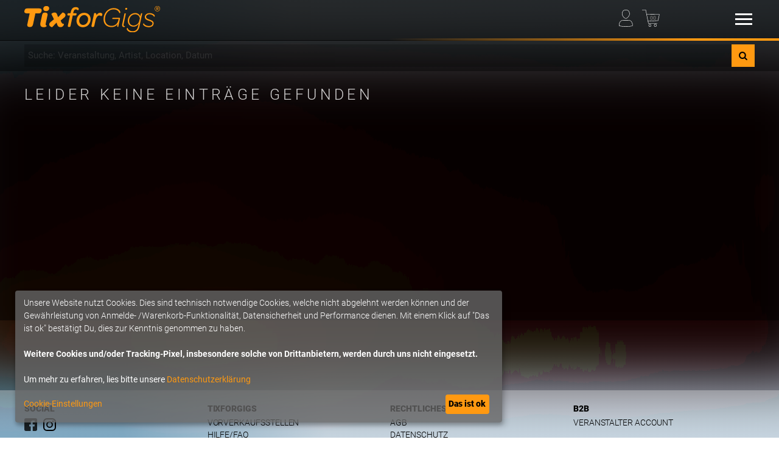

--- FILE ---
content_type: text/html; charset=utf-8
request_url: https://www.tixforgigs.com/de-DE/Home/Search?searchText=Cologne+Jazz+Trio
body_size: 23085
content:
<!DOCTYPE html>

<html class="mood"
      xmlns="http://www.w3.org/1999/xhtml"
      lang="de">
<head>
    <meta charset="utf-8" />
    <meta name="viewport" content="width=device-width, initial-scale=1.0, maximum-scale=5.0, user-scalable=1" />
    <title>Veranstaltungen</title>

    
    <meta property='og:type' content='website'/><meta property='og:title' content='TixforGigs'/><meta property='og:description' content=''/><meta property='og:image' content='https://img.tixforgigs.com/images/DefaultOG.png'/><meta property='og:url' content='https://www.tixforgigs.com/de-DE/Home/Search?searchText=Cologne+Jazz+Trio'/>

    <link rel="icon" type="image/x-icon" href='/favicon.ico' />
    <link rel="icon" type="image/png" href='/Content/icons/icon-128.png' sizes="128x128" />
    <link rel="icon" type="image/svg" href='/Content/icons/icon.svg' sizes="any" />
    <link rel="mask-icon" href='/Content/icons/icon-mask.svg' color="#FF9911" />
    <link rel="apple-touch-icon" href='/Content/icons/icon-180.png' sizes="180x180" />

    

    <meta name="mobile-web-app-capable" content="yes" />
    <meta name="theme-color" content="#FF9911" />
    <meta name="application-name" content="TixforGigs" />
    <meta name="msapplication-tooltip" content="TixforGigs" />
    <meta name="msapplication-navbutton-color" content="#FF9911" />
    <meta name="apple-mobile-web-app-title" content="TixforGigs" />
    <meta name="apple-mobile-web-app-capable" content="yes" />
    <meta name="apple-mobile-web-app-status-bar-style" content="black" />
    

    <link href="/Content/css/global_styles?v=G1oqi9Yrhd-QY4cEJCrNgHFCqrWnMUR18WkhWoguixg1" rel="stylesheet"/>

    <script src="/bundles/global_scripts?v=EwGLyzFGRXtG0AEdlvuwnCFr_s-dAcSYpFCSZ6kLBxA1"></script>


    <script src="/bundles/validation_de?v=uivn5ZpsLjwKVD7kwE7gD2pKk4uJwrEHB24xjAmapig1"></script>


    
</head>

<body class=" anonymous  de">
    <input name="__RequestVerificationToken" type="hidden" value="R5clDhXqHD3UWHgChzx3gTA-vxJeXVnQ_Nvyc9cs9JmX8vNlqgRXm8GsnaZz5rRBSawP7Nm9_6o36v0VioHh1CYPZ9U1" />

    <div class="wrapper mgrd">
        
<!--suppress HtmlUnknownTarget -->
<header>
    <nav class="grd mtc0_4 mbc0_4 header-nav" data-bind="with:app.ViewModel">
        <div class="gc fx c6r1 brand">
            <a href='/de-DE'
               class="home-link" accesskey="h" aria-label="zur Startseite">
                <svg version="1.1" id="TFGLOGO" xmlns="http://www.w3.org/2000/svg" x="0px" y="0px" viewBox="0 0 291 56" preserveAspectRatio="xMinYMin meet" enable-background="new 0 0 291 56">
  <path id="tfg-brand" class="tfg-brand" fill="currentColor" d="M287.8,4.4c0-1.2-0.8-1.9-2.3-1.9h-1.8c-0.3,0-0.5,0.2-0.6,0.5c0,0,0,0.1,0,0.1V8c0,0.3,0.1,0.6,0.5,0.6h0.1  c0.2,0,0.4-0.2,0.5-0.4c0,0,0,0,0-0.1V6.3h0.8l1.5,1.9c0.2,0.2,0.4,0.4,0.7,0.4c0.4,0,0.6-0.4,0.6-0.4l-1.7-2  C287,6.2,287.8,5.5,287.8,4.4C287.8,4.5,287.8,4.4,287.8,4.4L287.8,4.4z M286.8,4.4c0,0.6-0.5,1-1.3,1h-1.4v-2h1.3  C286.4,3.4,286.8,3.7,286.8,4.4z M285.3,11.4c-3.1,0.1-5.6-2.3-5.7-5.4c0-0.1,0-0.3,0-0.4c-0.1-3.1,2.3-5.7,5.4-5.8  c0.1,0,0.2,0,0.3,0c3.1-0.1,5.6,2.3,5.7,5.4c0,0.1,0,0.3,0,0.4c0.1,3.1-2.3,5.7-5.4,5.8C285.5,11.4,285.4,11.4,285.3,11.4  L285.3,11.4z M285.3,0.6c-2.6-0.1-4.7,2-4.8,4.5c0,0.2,0,0.3,0,0.5c-0.1,2.6,1.9,4.9,4.6,5c0.1,0,0.2,0,0.2,0c2.6,0.1,4.7-2,4.8-4.5  c0-0.2,0-0.3,0-0.5c0.1-2.6-1.9-4.9-4.5-5C285.5,0.6,285.4,0.6,285.3,0.6z M6.4,39l5-23.4H5.2c-3.4,0-5.2-1.5-5.2-3.8  c0-1.2,0.6-4,2-5.4C2.9,5.5,4,5,6.8,5H32c3.4,0,5.2,1.5,5.2,3.8c0,1.2-0.5,4-2,5.4c-0.9,0.9-2,1.4-4.8,1.4h-6.7l-5,23.5  c-0.9,3.8-2.6,5.7-6.1,5.7h-1.7C7.5,44.8,5.6,42.7,6.4,39L6.4,39z M40.6,6c0-3.8,2.7-6.2,6.5-6.2s6.1,2,6.1,4.8  c0,3.8-2.8,6.2-6.5,6.2S40.6,8.8,40.6,6z M34.5,35.8L38,19.6c0.8-4.2,2.4-5.6,5.4-5.6h1.2c3.2,0,6,1.3,5.1,5.6l-3.6,16.7  c-0.8,3.6-0.2,5,2,5.7c0.1,0.1-0.9,3.3-6.4,3.3C34.8,45.3,33.4,41.1,34.5,35.8L34.5,35.8z M53.3,39.3c0-2.1,1.2-3.8,3.4-5.5l6.8-5.5  L58,17c-0.2-0.4,2.8-3.2,7.1-3.2c3.2,0,4.5,1.8,5.6,5.4l1.7,4.5L82,13.6c0.2-0.1,6.3,1.5,6.3,5.9c0,2.1-1.3,3.9-3.4,5.5l-7.1,5.9  l1.1,2.5c1.7,4.2,3.8,4.7,6,4.8c0.4,0.1-0.6,6.9-7.4,6.9c-2.9,0-5.9-1.2-7.5-6.8l-0.9-2.9l-9.6,9.9C59.4,45.4,53.3,43.7,53.3,39.3z   M93.3,41.9l4.6-21.8h-3.3c-1.5,0-2.4-0.5-2.4-1.6c0-1,0.4-2,1-2.7c0.6-0.5,1.4-0.7,2.1-0.6H99l0.7-2.9c1.5-7.1,5.3-10.1,10.4-10.1  c2.7,0,4.5,0.7,5.6,1.8c0.6,0.6,1,1.4,1,2.3c0,1.8-1.7,3-1.9,2.8c-1.1-1.3-2.7-2-4.4-2c-2.5,0-4.2,1.6-5.1,5.6l-0.6,2.5h5  c1.6,0,2.4,0.6,2.4,1.5c0,1-0.4,2-1,2.8c-0.6,0.5-1.4,0.7-2.1,0.6h-5.2l-4.6,21.8c-0.4,2.1-1.3,2.9-2.8,2.9h-0.7  C94.3,44.8,92.9,44.1,93.3,41.9L93.3,41.9z M111.9,31.7c0-9.1,6.7-17.3,16.6-17.3c8.1,0,13.7,5.7,13.7,13.6  c0,9.1-6.7,17.3-16.6,17.3C117.6,45.3,111.9,39.6,111.9,31.7z M136.8,28.2c0-5.2-3.7-9-8.4-9c-6.2,0-10.8,5.7-10.8,12.2  c0,5.2,3.7,9,8.4,9C132.1,40.4,136.8,34.7,136.8,28.2L136.8,28.2z M162.6,14.4c2.6,0,4.7,1.3,4.7,3.4c0.1,1.8-1,3.4-2.6,3.9  c-1-1.1-2.4-1.7-3.9-1.6c-4.3,0-7.2,5.2-8.7,12.5l-2,9.3c-0.4,2.1-1.3,2.9-2.8,2.9h-0.7c-1.6,0-3-0.7-2.6-2.9l5.7-26.7  c0.5-0.3,1-0.4,1.5-0.3c2.1,0,4,1.1,3.3,5.1C156.5,16.4,159.1,14.4,162.6,14.4L162.6,14.4z M169.8,28.1c0-12.3,9-23.8,21.8-23.8  c5.9,0,9.8,2.2,12,4.4c1.3,1.2,2.1,2.8,2.3,4.5c0.1,1-0.7,1.9-1.7,2c-0.1,0-0.3,0-0.4,0c-1.2-4.5-5.7-8.2-12.3-8.2  c-10.9,0-18.6,9.7-18.6,20.7c0,9.5,5.9,14.7,14.2,14.7c3.7,0.1,7.4-1.3,10.1-3.9c2.7-2.7,3.8-5.1,5-10.8h-12.1  c-0.9,0-1.5-0.2-1.5-0.7c0-0.6,0.2-1.2,0.6-1.6c0.3-0.3,0.7-0.4,1.2-0.4h13c1.4,0,2,0.8,1.7,2.1l-3.7,17.3c0,0.1-0.3,0.2-0.7,0.2  c-1.2,0-1.9-0.9-1.4-3.2l0.6-3c-2.1,3.7-6.7,6.6-12.9,6.6C177,45.1,169.8,39,169.8,28.1L169.8,28.1z M216.3,6.2  c-0.1-1.2,0.7-2.3,2-2.4c0.1,0,0.1,0,0.2,0c1.4,0,2.1,0.5,2.1,1.6c0.1,1.2-0.7,2.3-1.9,2.4c-0.1,0-0.1,0-0.2,0  C217.1,7.8,216.3,7.3,216.3,6.2z M209.9,38.8l4.6-21.9c0.2-1,0.6-1.4,1.4-1.4h0.4c0.8,0,1.5,0.3,1.2,1.4l-4.6,21.9  c-0.7,3.3,0.4,4.2,2.9,4.2c0.1,0,0.2,2-2.1,2C210.6,44.9,209,43,209.9,38.8L209.9,38.8z M221.6,52.8c-1.2-1-1.9-2.4-2.1-3.9  c0-1.1,0.8-2,1.9-2.1c0.1,0,0.1,0,0.2,0c1,3.9,4.2,7,10.8,7c6.2,0,10.1-3.4,11.6-10.5l1.2-5.5c-2.4,4-6.7,6.4-11.3,6.3  c-6.3,0-12.1-4.5-12.1-12.6c0-8.4,6.8-16.6,15.9-16.6c5.7,0,9.6,3.3,10.9,7.3l0.8-3.9c0.4-2.2,1.1-3.1,2.3-3.1  c0.4,0,0.8,0.1,1.2,0.4l-6,27.9c-1.7,8.2-6.5,12.9-14.7,12.9C226.9,56.5,223.6,54.8,221.6,52.8L221.6,52.8z M246.5,31.6l1.2-5.3  c-0.9-5.1-4.4-8.7-10.3-8.7c-7.5,0-12.7,7-12.7,14c0,6.3,4.5,10.1,9.5,10.1C240.1,41.6,245.2,37.4,246.5,31.6L246.5,31.6z   M256.1,41.4c-0.8-0.7-1.4-1.6-1.5-2.6c0-0.9,0.8-1.6,1.6-1.7c1.5,3,5.3,5.6,10.5,5.6s8-2.3,8-5.6c0-3-3.2-4.2-7.5-5.6  s-8.9-3.2-8.9-8.2c0-4.6,4.2-8.2,10.5-8.2c3.5-0.1,7,1.1,9.6,3.4c0.8,0.7,1.3,1.7,1.4,2.8c0,1.2-1.5,1.7-1.7,1.5  c-1.3-3-5.1-5.2-9.6-5.2c-4.9,0-7.4,2.7-7.4,5.4c0,3.3,3.4,4.6,7.7,6.1s8.5,3.1,8.5,7.8c0,5-4,8.4-11,8.4  C261.9,45.1,258.1,43.5,256.1,41.4z" />
</svg>
            </a>
        </div>
        <div class="gc hdr-icon-user">
            <a id="profileLink" class="icon-profile" aria-label="Mein Profil"
               href='/de-DE/Home/MyOrders' accesskey="o">
                <svg id="AWUSER" xmlns="http://www.w3.org/2000/svg" viewBox="0 0 382.2 470.95" preserveAspectRatio="xMinYMin meet" class="" data-bind="css:app.userDisplayName() != null ? 'active' : 'inactive'">
  <g id="USER">
    <path class="outline" fill="#000" d="M259,266.24c-44.21,0-107.5-75.35-107.5-128C151.5,102.87,162,20.53,259,20.53s107.5,82.34,107.5,117.73C366.5,190.89,303.21,266.24,259,266.24Zm0-235.47c-84.62,0-97.26,67.35-97.26,107.49C161.74,185.58,219.91,256,259,256s97.26-70.42,97.26-117.74C356.26,98.12,343.62,30.77,259,30.77Zm0,460.7c-81.47,0-184.26-20.36-185.29-20.57l-3.34-.67-.67-3.35c-.44-2.17-10.27-53.73,21.1-106C123,307.19,157.28,307.19,259,307.19s136,0,168.2,53.68c31.37,52.28,21.54,103.84,21.1,106l-.63,3.18-3.15.79C443.7,471.05,360.83,491.47,259,491.47ZM79.23,461.54C97.87,465.07,187,481.23,259,481.23c89.2,0,163.5-15.81,179.74-19.54,1.52-11.73,4.67-53.9-20.32-95.56-29.23-48.7-56.81-48.7-159.42-48.7s-130.19,0-159.42,48.7C74.62,407.73,77.69,449.62,79.23,461.54Z" transform="translate(-67.9 -20.53)" />
    <path class="inner" fill="none" d="M79.23,461.54C97.87,465.07,187,481.23,259,481.23c89.2,0,163.5-15.81,179.74-19.54,1.52-11.73,4.67-53.9-20.32-95.56-29.23-48.7-56.81-48.7-159.42-48.7s-130.19,0-159.42,48.7C74.62,407.73,77.69,449.62,79.23,461.54ZM259,30.77c-84.62,0-97.26,67.35-97.26,107.49C161.74,185.58,219.91,256,259,256s97.26-70.42,97.26-117.74C356.26,98.12,343.62,30.77,259,30.77Z" transform="translate(-67.9 -20.53)" />
  </g>
</svg>
            </a>
        </div>
        <div class="gc hdr-icon-cart">
                <a class="icon-bag-count" aria-label="Warenkorb"
                   data-bind="attr: {href: app.shoppingCart.upsellingAvailable() ? '/de-DE/Home/Upselling' : '/de-DE/Home/ShoppingCart'}"
                   accesskey="c">
                    <svg id="AWCART" xmlns="http://www.w3.org/2000/svg" viewBox="0 0 500 470.95" preserveAspectRatio="xMinYMin meet" class="" data-bind="css: app.shoppingCart.itemCount() &gt; 0 ? 'active' : 'inactive'">
  <g id="CART">
    <path class="outline" fill="#000" d="M509,146.77l-366.78-5.56L117.38,20.53H9V30.77H109l76.78,373H442.29V393.48H194.16l-10.43-50.66,284.64-16.11ZM181.65,332.69,144.34,151.48l351.9,5.33L460.09,316.93Zm52.23,82.73a38,38,0,1,0,38,38A38.07,38.07,0,0,0,233.88,415.42Zm0,65.81a27.79,27.79,0,1,1,27.78-27.78A27.82,27.82,0,0,1,233.88,481.23Zm153.56-65.81a38,38,0,1,0,38,38A38.07,38.07,0,0,0,387.44,415.42Zm0,65.81a27.79,27.79,0,1,1,27.79-27.78A27.82,27.82,0,0,1,387.44,481.23Z" transform="translate(-9 -20.53)" />
    <path class="inner" fill="none" d="M233.88,481.23a27.79,27.79,0,1,1,27.78-27.78A27.82,27.82,0,0,1,233.88,481.23Zm153.56,0a27.79,27.79,0,1,1,27.79-27.78A27.82,27.82,0,0,1,387.44,481.23ZM181.65,332.69,144.34,151.48l351.9,5.33L460.09,316.93Z" transform="translate(-9 -20.53)" />
    <text class="count" transform="translate(222.73 278.14)" data-bind="minNumberChars:app.shoppingCart.itemCount, length:2">00
    </text>
  </g>
</svg>
                </a>

        </div>
            <div class="gc s31 c2r1">
                <div id="btn">
                    <hr class="btn" />
                </div>
            </div>
    </nav>
    <aside id="sidebar" class="main-nav-container grd full">
        <nav class="main-nav gc c8r1 fxr mtc2 mlc1 mrc1" data-bind="with:app.ViewModel">

            <div class="language-selector fxc c1 mtc6 mbc2">

<a class="languageSelected fx c16" href="/de-de/Home/Search?searchText=Cologne%20Jazz%20Trio">de</a> <a class="fx c16" href="/en-gb/Home/Search?searchText=Cologne%20Jazz%20Trio">en</a>             </div>
            <!-- text txw nickname-->
            <div class="fx fxc mbc2">
                <h4 class="fx c1 text txw" data-bind="if:app.userDisplayName() != null">
                    <strong class="uc" data-bind="text:app.userDisplayName"></strong>
                </h4>
                <div class="fx c1 text txw mbc1" data-bind="if:app.backendEnabled()">
                    <a accesskey="b"
                       href='/de-DE/Home/ToBackend'
                       title="zum Backend"
                       data-bind="tooltip: {title:'zum Backend', trigger:'hover'}">
                        zum Backend
                    </a>
                </div>
                <div class="fx c1 text txw mbc1" data-bind="if:app.userDisplayName() != null">
                    <a href='/de-DE/Home/MyOrders' rel="nofollow" title="Meine Bestellungen">
                        Meine Bestellungen
                    </a>
                </div>
                <div class="fx c1 text txw mbc1" data-bind="if:app.userDisplayName() != null">
                    <a href='/de-DE/Home/MyProfile' rel="nofollow" title="Mein Profil">
                        Mein Profil bearbeiten
                    </a>
                </div>
                <div class="fx c1 text txw mbc1" data-bind="if:app.shoppingCart && app.shoppingCart.itemCount() != 0">
                    <a class="" accesskey="c"
                       href='/de-DE/Home/ShoppingCart'
                       rel="nofollow"
                       title="Warenkorb"
                       data-bind="css:{'nav-shoppingCart-filled':app.shoppingCart && app.shoppingCart.itemCount() != 0}, tooltip: {title:'Warenkorb', trigger:'hover'}">
                        Warenkorb
                    </a>
                    <span data-bind="text:app.shoppingCart.itemCount"></span>
                </div>
                <!--ko if:app.userDisplayName() != null -->
                    <div class="fx c1 text txw mbc1">
<form action="/de-DE/Account/LogOff" id="logoutForm" method="post">                            <a class="button mtc1" accesskey="l"
                               title="Ausloggen"
                               href="javascript: if(app.shoppingCart){ app.shoppingCart.clearReservations(); } store.clearAll(); $('#logoutForm').append($('[name=__RequestVerificationToken]').clone()); $('#logoutForm').submit(); app.clientLogOff();"
                               rel="nofollow">
                                Ausloggen
                            </a>
</form><script type="text/javascript">
//<![CDATA[
if (!window.mvcClientValidationMetadata) { window.mvcClientValidationMetadata = []; }
window.mvcClientValidationMetadata.push({"Fields":[],"FormId":"logoutForm","ReplaceValidationSummary":false});
//]]>
</script>                    </div>
                <!-- /ko -->
            </div>

                <div class="login-form fxr mtc2" data-bind="if:app.userDisplayName() == null">
                    <div class="fx fxr c1 text txw mbc2">
                        <h3 class="fx c1 text txw mbc1">
                            Anmelden
                        </h3>
                        <form class="fx fxr c1 text txw" id="navbarLoginForm" method="post" data-bind="submit:app.login,validate:{}">

                            <div class="fx fxc c0 mtc1">
                                <label for="input-username" class="fx fxr c1">
                                    E-Mail-Adresse
                                </label>
                                <input id="input-username" class="fx fxr c1 cfw" name="userName" type="text"
                                       data-rule-required="true" autocomplete="username"
                                       placeholder='E-Mail-Adresse' />
                            </div>
                            <div class="fx fxc c0 mtc1">
                                <label for="input-password" class="fx fxr c1">
                                    Passwort
                                </label>
                                <input id="input-password" class="fx fxr c1 cfw" name="password" type="password"
                                       data-rule-required="true" autocomplete="current-password"
                                       placeholder='Passwort' />
                            </div>
                            <!--ko if: app.userLoginTimeoutUTC() == null -->
                            <button class="fx c1 pointer mtc2" type="submit">
                                Anmelden
                            </button>
                            <!-- /ko-->
                        </form>

                        <!--ko if: app.userLoginTimeoutUTC() !== null -->
                        <div class="gc c32r1 text txw mtc2">
                            <small>
                                Erneuter Anmeldeversuch möglich in:
                            </small>
                            <small data-bind="timer:app.userLoginTimeoutUTC"></small>
                        </div>
                        <!-- /ko-->
                    </div>

                    <div class="fx c1 text txw mtc2">
                        <span data-bind="click:app.beginRegister" class="button pointer">
                            Registrieren
                        </span>
                        <br />
                        <span data-bind="click:app.beginPasswordReset" class="pointer">
                            Passwort vergessen?
                        </span>
                    </div>
                </div>
            <div id="cookie-manager-nav-link" class="fx fxc text txw mtc2" style="display:none">
                <span class="pointer" onclick="return klaro.show();">Cookie-Einstellungen</span>
            </div>
        </nav>
    </aside>
    <div id="ajax-loader" class="kitt">&#10;</div>
</header>


<script type="text/javascript">
    $(document).ready(function () {

        function toggleSidebar() {
            $("#btn").toggleClass("active");
            $("#sidebar").toggleClass("active");
        }

        $("body.anonymous #profileLink").on("click tap", function () {
            if (app.userDisplayName() == null) {
                toggleSidebar();
                return false;
            }
        });

        $("#btn").on("click tap", function () {
            toggleSidebar();
        });

        $("#sidebar a, #sidebar .pointer").on("click tap", function () {
            toggleSidebar();
        });


        if (app.userLoginTimeoutUTC) {
            app.userLoginTimeoutUTC.subscribe(function (newValue) {
                if (newValue && app.lastUserLoginSource === 'navbarLoginForm') {
                    $("#btn").addClass("active");
                    $("#sidebar").addClass("active");

                    document.getElementById('input-password').value = "";
                }
            });
        }

        //    $("not(#sidebar)").on("click tap", function() {
        //      toggleSidebar();
        //    });

        //    $("#sidebar, not(#sidebar), #sidebar * ").on("click tap", function() {
        //      toggleSidebar();
        //    });


        $(document).on("keyup", function (e) {
            if (e.keyCode === 27) {
                toggleSidebar();
            }
        });

    });
</script>


        <!-- ko with:app.ViewModel -->
        <div class="error-messages" style="display:none"
             data-bind='visible:app.ViewModelReady'>
            <!-- ko foreach: $data.Errors-->
            <div class="alert alert-danger fade show alert-dismissible wrapper grd"
                 data-bind="css:{in:$data !== undefined}">
                <div class="gc s9 c16r4">
                    <div class="fx fxr c1 box blur">
                        <div class="top fxc fx r4">
                            <div class="fx c0 headline bpx">
                                Hinweis
                            </div>
                            <div class="fx c14">
                                <button type="button" class="close icn x" data-dismiss="alert" aria-label="Close">
                                    <i aria-hidden="true" class="fx c0 icn icn-cancel"></i>
                                </button>
                            </div>
                        </div>
                        <div class="middle bpx fxc">
                            <div class="fx c7 fxc">
                                <i class="fx c0 icn icn-attention-1 error-icon"></i>
                            </div>
                            <div class="middle fx c0 error-msg clamp clamp-12 mbc0_2 mrc0_2"
                                 data-bind="html:$data"></div>
                        </div>
                    </div>
                </div>
            </div>
            <!-- /ko -->
        </div>

        <div id="download-wrapper" style="display:none"
             data-bind="visible:app.ViewModelReady() && app.CurrentDownloadUrl() != null">
            <div class="text"
                 data-bind="html:app.CurrentDownloadDescription() != null ? app.CurrentDownloadDescription() : app.ClientLocalize.currentDownloadDescriptionText">
            </div>
            <div class="buttons">
                <button type="button" class="btn btn-primary" data-bind="click:app.cancelCurrentDownload">
                    Abbrechen
                    <i class="icn icn-cancel"></i>
                </button>
                <button type="button" class="btn btn-primary" data-bind="click:app.doCurrentDownload">
                    Speichern
                    <i class="icn icn-download-cloud"></i>
                </button>
            </div>
        </div>


        <!-- /ko -->
        
        <div class="modal" role="dialog" tabindex="-1" id="resetPasswordModal">
    <div class="modal-dialog">
        <form class="modal-content" method="post" data-bind="submit:app.resetPassword, validate:{}">
            <div class="modal-header">
                <h4 class="modal-title">
                    Passwort zurücksetzen
                </h4>
                <button type="button" class="close" data-dismiss="modal" aria-label="Close">
                    <span aria-hidden="true">&times;</span>
                </button>
            </div>

            <div class="modal-body">
                <div class="gc c16r16 cfw fxc">
                    <div class="fx fxc c0">
                        <div class="inputs fx fxr c2 mtc1">
                            
                            <label class="fx c2" for="UserName">E-Mail-Adresse</label>
                            <input autocomplete="off" class="fx c2" data-rule-required="true" id="UserName" name="UserName" type="text" value="" />
                        </div>
                        <div class="inputs fx fxr c2 mtc1">
                                <script type="text/javascript">
        function ______c0e6d125554e4c9dacccf54fc7545ae2________() {
                let data = { t: $('#CaptchaDeText').val() };

            //$('#dbd8a19eaf9b4a5bb328c9b008310235').hide();
            let jqxhr = $.post("/de-DE/DefaultCaptcha/Refresh", data , function () {
                //$('#dbd8a19eaf9b4a5bb328c9b008310235').show();
            });
            return false;
        }
    </script>

<input id="CaptchaDeText" name="CaptchaDeText" type="hidden" value="1bc33d29ac45479280bf657992a0ed6c" />

<div class="fx c0">
    Zur Bestätigung bitte den im Bild dargestellten Code eingeben.
</div>



<div class="fx fxc c2">
    <img alt="captcha" id="CaptchaImage" class="captchaImage fx c0"
         src="/Images/noImage.jpg" aria-label="Bild" />
    <span id="dbd8a19eaf9b4a5bb328c9b008310235" onclick="______c0e6d125554e4c9dacccf54fc7545ae2________()" class="pointer fx c0 button" style="align-content:center">
        Aktualisieren
    </span>
</div>

<input aria-label="Zur Bestätigung bitte den im Bild dargestellten Code eingeben." class="fx c2" data-msg-required="Bitte den im Bild dargestellten Code eingeben!" data-rule-required="true" id="CaptchaInputText" name="CaptchaInputText" placeholder="Bitte den im Bild dargestellten Code eingeben!" type="text" value="" />

                        </div>
                    </div>
                </div>

            </div>
            <div class="modal-footer">
                <button type="button" class="btn btn-primary" title="Abbrechen" data-dismiss="modal">
                    Abbrechen
                    <span>
                        <i class="fa fa-caret-right"></i>
                    </span>
                </button>
                <button type="submit" class="btn btn-primary" title="Passwort zurücksetzen">
                    Passwort zurücksetzen
                    <span>
                        <i class="fa fa-caret-right"></i>
                    </span>
                </button>
            </div>
        </form><!-- /.modal-content -->
    </div><!-- /.modal-dialog -->
</div><!-- /.modal -->

        <div class="modal" role="dialog" tabindex="-1" id="twoFactorAuthenticationModal">
    
    <div class="modal-dialog">
        <form class="modal-content" method="post" data-bind="submit:app.twoFactorAuthenticate, validate:{}">
            <div class="gc c32r1 fx fxc">
                <div class="fx c0 mtc1 mlc1">
                    <h3 class="text txb">
                        2 Wege Authentifizierung
                    </h3>
                </div>
                <div class="fx c32">
                    <button class="modal-close" type="button" 
                            data-dismiss="modal" aria-label="Close">
                        <i class="icn icn-cancel"></i>
                    </button>
                </div>
            </div>
            
            <div class="modal-body">
                
                <div class="gc c16r4 cfw fxc address-container">
                    <div class="fx fxr c1 box cfw">
                        <div class="address fxswitch gap fx fxc c1 ptc0_2">
                             
                            <div class="inputs fx fxr mbc0_2">
                                <label class="fx c2" for="Code">Code</label>
                                <input autocomplete="off" class="fx c2" data-rule-required="true" id="Code" name="Code" placeholder="Code" type="text" value="" />
                                
                            </div>

                        </div>
                                                
                        <div class="bottom fx fxc">
                            <div class="fx fxc c1 buttons mtc1 gap">
                                                        
                                <button type="button" class="btn btx" 
                                        title="Abbrechen" data-dismiss="modal">
                                    Abbrechen
                                </button>
                                                        
                                <button type="submit" class="btn btx" 
                                        title="Code prüfen">
                                    Code prüfen
                                </button>
                                                        
                            </div>
                        </div>
                                                
                    </div>
                </div>

            </div>
        </form><!-- /.modal-content -->
    </div><!-- /.modal-dialog -->
</div><!-- /.modal -->

        <div class="modal" role="dialog" tabindex="-1" id="registerModal" data-bind="event:{'hidden.bs.modal': function(data, ev){$(ev.target).find('form').trigger('reset'); $(ev.target).find('form').find('.checkbox-wrapper').removeClass('active'); return true;}}">
    <div class="modal-dialog">
        <form class="modal-content" method="post" data-bind="submit:app.registerUser, validate:{}">
            <div class="gc c32r1 fx fxc">
                <div class="fx c0 mtc1 mlc1">
                    <h3 class="text txb">
                        Neues Konto einrichten
                    </h3>
                </div>
                <div class="fx c32">
                    <button class="modal-close" type="submit"
                            data-dismiss="modal" aria-label="Close">
                        <i class="icn icn-cancel"></i>
                    </button>
                </div>
            </div>
            <div class="modal-body">

                <div class="gc c16r4 cfw fxc address-container">
                    <div class="fx fxc c0 box cfw">
                        <div class="description">
                            Eine Registrierung ist erforderlich, da du nur so alle Ticketfunktionen nutzen kannst. Vor allem betrifft das Personalisierung, Weiterverkauf und ggf. auch Erstattungen.
                        </div>
                        <div class="address fxswitch gap fx fxc c0 ptc0_2">

                            <div class="inputs fx fxr mbc0_2">
                                <label class="fx c2">
                                    Anrede
                                </label>
                                <div class="fx fxc c2 address-salutation" data-toggle="buttons">
                                    <label class="fx fxc c3 checkbox-wrapper cfw btn">
                                        <input type="radio" name="Salutation" value="0" id="option1"
                                               class="fx c6 ac" data-rule-required="true">
                                        <span class="fx c0 ac">
                                            <span class="lbl">Frau</span>
                                        </span>
                                    </label>

                                    <label class="fx fxc c3 checkbox-wrapper cfw btn">
                                        <input type="radio" name="Salutation" value="1" id="option2"
                                               class="fx c6 ac" data-rule-required="true">
                                        <span class="fx c0 ac">
                                            <span class="lbl">Herr</span>
                                        </span>
                                    </label>

                                    <label class="fx fxc c3 checkbox-wrapper cfw btn">
                                        <input type="radio" name="Salutation" value="2" id="option3"
                                               class="fx c6 ac" data-rule-required="true">
                                        <span class="fx c0 ac">
                                            <span class="lbl">Divers</span>
                                        </span>
                                    </label>

                                </div>
                            </div>


                            <div class="inputs fx fxr mbc0_2">
                                <label class="fx c2" for="Givenname">Vorname</label>
                                <input class="fx c2" data-rule-required="true" id="Givenname" name="Givenname" placeholder="Vorname" type="text" value="" />
                            </div>


                            <div class="inputs fx fxr mbc0_2">
                                <label class="fx c2" for="Surname">Name</label>
                                <input class="fx c2" data-rule-required="true" id="Surname" name="Surname" placeholder="Name" type="text" value="" />
                            </div>

                            <div class="inputs fx fxr mbc0_2">
                                <label class="fx c2" for="BirthDate">Geburtsdatum</label>
                                <input id="BirthDate" name="BirthDate" type="text" class="fx c2 autoSelectOnFocus"
                                       placeholder='Geburtsdatum (TT.MM.JJJJ)'
                                       data-bind="dateTimeInput: {value: ko.observable(null), format:'L'}"
                                       data-rule-required="true" />
                            </div>



                            <div class="inputs fx fxr mbc0_2">
                                <label class="fx c2" for="EmailField">E-Mail</label>
                                <input autocomplete="username" class="fx c2" data-msg-emailcustom="Die E-Mail-Adresse ist ungültig." data-rule-emailcustom="true" data-rule-required="true" id="EmailField" name="Email" placeholder="E-Mail" type="text" value="" />
                            </div>

                            <div class="inputs fx fxr mbc0_2">
                                <label class="fx c2" for="ConfirmEmail">E-Mail best&#228;tigen</label>
                                <input autocomplete="username" class="fx c2" data-rule-equalto="#EmailField" data-rule-required="true" id="ConfirmEmail" name="ConfirmEmail" placeholder="E-Mail bestätigen" type="text" value="" />
                            </div>

                            <div class="inputs fx fxr mbc0_2">
                                <label class="fx c2" for="PasswordField">Passwort</label>
                                <input autocomplete="new-password" class="fx c2" data-rule-minlength="8" data-rule-requestValidation="true" data-rule-required="true" id="PasswordField" name="Password" passwordrules="minlength: 8; allowed: upper, lower, digit, [-().&amp;?&#39;#,/&amp;quot;+*!§$%=\~:>|@)]]" placeholder="Passwort" type="password" />
                            </div>

                            <div class="inputs fx fxr mbc0_2">
                                <label class="fx c2" for="ConfirmPassword">Passwort best&#228;tigen</label>
                                <input autocomplete="new-password" class="fx c2" data-rule-equalto="#PasswordField" data-rule-required="true" id="ConfirmPassword" name="ConfirmPassword" placeholder="Passwort bestätigen" type="password" />
                            </div>
                        </div>
                        <div class="bottom fxc">
                            <div class="fx fxc c1 mtc1">
                                <label class="fx c1">
                                    <input type="checkbox" name="_privacyCheckBox" class="form-check-input"
                                           data-rule-checkboxrequired="true"
                                           data-msg-checkboxrequired="Bitte akzeptiere unsere Datenschutzerklärung." />
                                    Hiermit bestätige ich, die <a href='/Home/Privacy' target='_blank' class='LinkOrange'>Datenschutzerklärung</a> zur Kenntnis genommen zu haben und akzeptiere diese.
                                </label>

                                <div class="fx c1 description mtc1">
                                    Da wir für nahezu alle Kommunikationszwecke die E-Mail nutzen, ist die Eingabe einer korrekten E-Mail-Adresse wichtig. Bitte trage unsere Domain tixforgigs.com auch in die Whitelist Deines Spamfilters ein, damit Du nicht vergeblich auf Mails wartest, die sich heimlich, still und leise dort verfangen haben. Und keine Angst: Wir spammen dich nicht zu. Es soll nur ankommen, was gewünscht ist.
                                </div>

                                <div class="fx fxc c1 buttons mtc1 gap">
                                    <button type="button" class="btx" title="Abbrechen" data-dismiss="modal">
                                        Abbrechen
                                    </button>

                                    <button type="submit" class="btx" title="Benutzer erstellen">
                                        Benutzer erstellen
                                    </button>
                                </div>

                            </div>
                        </div>
                    </div>
                </div>
            </div>

        </form><!-- /.modal-content -->
    </div><!-- /.modal-dialog -->
</div><!-- /.modal -->

        <script type="text/javascript">
    $(function () {
        if (app.noFacebookLogin) {
            app.noFacebookLogin.sendRequest = function (form) {
                app.noFacebookLogin(form)
                    .always(function (result) {
                        if (result.data && result.data.captchaData) {
                            var captcha = result.data.captchaData;
                            $(form).find("#_FacebookLogin_CaptchaImage").attr("src", captcha.imageUrl);
                            $(form).find("#_FacebookLogin_CaptchaToken").val(captcha.tokenValue);
                        }
                    });
            };
        }
    });
</script>
<div class="modal" role="dialog" tabindex="-1" id="facebookLoginModal">
    <div class="modal-dialog">
        <form class="modal-content" method="post" data-bind="submit:app.noFacebookLogin.sendRequest, validate:{}">
            <div class="modal-header">
                <h4 class="modal-title">
                    Facebook Login nicht mehr möglich*
                </h4>
                <button type="button" class="close" data-dismiss="modal" aria-label="Close">
                    <span aria-hidden="true">&times;</span>
                </button>
            </div>
            <div class="modal-body">
                <div class="gc c16r4 cfw fxc">
                    <div class="fx fxr c1 box cfw">
                        <p>Falls du dich per Facebook-Login in einen bestehenden TixforGigs Account einloggen wolltest, kannst du hier die Mailadresse angeben, die bei Facebook hinterlegt ist.</p>
<br /><p>Wir senden dir dann eine E-Mail zur Erstellung eines Passwortes, sodass du dich einfach mit E-Mail-Adresse und Passwort bei uns einloggen kannst.</p>

                        <div class="gc c16r16 cfw fxc">
                            <div class="fx fxc c0">
                                <div class="inputs fx fxr c2 mtc1">
                                    <label class="fx c2" for="emailAddress">E-Mail-Adresse</label>
                                    <input class="fx c2" id="emailAddress" name="emailAddress" type="text" data-rule-required="true" autofill="username"
                                           placeholder="E-Mail-Adresse" />
                                </div>
                                <div class="inputs fx fxr c2 mtc1">
                                        <script type="text/javascript">
        function ______56bacba3a3e54895acd736441c5e2852________() {
                let data = {
                    t: $('#_FacebookLogin_CaptchaToken').val(),
                    _captchaName_: '_FacebookLogin'
                };

            //$('#069297ba1d5a474cb79f2af9d902a6e3').hide();
            let jqxhr = $.post("/de-DE/DefaultCaptcha/Refresh", data , function () {
                //$('#069297ba1d5a474cb79f2af9d902a6e3').show();
            });
            return false;
        }
    </script>

<input id="_FacebookLogin_CaptchaToken" name="_FacebookLogin_CaptchaToken" type="hidden" value="b2753719f49f43518c7ed707bc2d64ca" />
<input name="_captchaName_" type="hidden" value="_FacebookLogin" />
<div class="fx c0">
    Zur Bestätigung bitte den im Bild dargestellten Code eingeben.
</div>



<div class="fx fxc c2">
    <img alt="captcha" id="_FacebookLogin_CaptchaImage" class="captchaImage fx c0"
         src="/Images/noImage.jpg" aria-label="Bild" />
    <span id="069297ba1d5a474cb79f2af9d902a6e3" onclick="______56bacba3a3e54895acd736441c5e2852________()" class="pointer fx c0 button" style="align-content:center">
        Aktualisieren
    </span>
</div>

<input aria-label="Zur Bestätigung bitte den im Bild dargestellten Code eingeben." class="fx c2" data-msg-required="Bitte den im Bild dargestellten Code eingeben!" data-rule-required="true" name="_FacebookLogin_CaptchaInput" placeholder="Bitte den im Bild dargestellten Code eingeben!" type="text" value="" />

                                </div>
                            </div>
                        </div>

                        <div class="fx fxc c0 box bpx">
                            <div>
                                <p>Solltest du weitere Fragen haben, wende dich gern an support@tixforgigs.com</p>
<p>* Nachdem wir in unserem kompletten Angebot konsequent auf Trackingcodes und Drittanbieter-Cookies verzichten, passt ein Facebook-Login nicht mehr wirklich zu uns und in diese Zeit.</p>
                            </div>
                        </div>
                    </div>
                </div>
            </div>
            <div class="modal-footer">
                <button type="button" class="btn btn-primary" title="Abbrechen" data-dismiss="modal">
                    Abbrechen
                    <span>
                        <i class="fa fa-caret-right"></i>
                    </span>
                </button>
                <button type="submit" class="btn btn-primary" title="Account erstellen">
                    Account erstellen
                    <span>
                        <i class="fa fa-caret-right"></i>
                    </span>
                </button>
            </div>
        </form><!-- /.modal-content -->
    </div><!-- /.modal-dialog -->
</div><!-- /.modal -->


        <!-- ko with:app.ViewModel -->
        
        <!--/ko-->

        <div hidden data-bind="attr:{hidden:!app.ViewModelReady}">
            <main id="tfg:main">
                
<!--suppress HtmlUnknownTarget -->

    <script type="text/javascript">
        $(function () {

            $('#searchForm').on('typeahead:selected', function (e) {
                e.target.form.submit();
            });
        });
    </script>
    <div class="search-navbar grd pbc0_6 ptc0_6" data-bind="with:app.searchViewModel">
        <form id="searchForm" class="gc c32r1 fx fxc" action='/de-DE/Home/Search' method="GET"
              autocomplete="off" onsubmit="javascript: return !!$('#siteSearchText').val()">
            <input class="fx c0 search-input srch-hide" id="siteSearchText" name="searchText" type="text"
                   data-bind="textInput:$data.searchText, typeahead:{selectedValue: $data.selectedAutoCompleteItem, remoteSource: $data.autoCompleteEventArtist, minLength:3}"
                   aria-label="Suche: Veranstaltung, Artist, Location, Datum"
                   placeholder="Suche: Veranstaltung, Artist, Location, Datum" />

            <div class="fx c32">
                <button class="search-submit" type="submit" aria-label="Suche">
                    <i class="icn icn-search"></i>
                </button>
            </div>
        </form>

    </div>





                


<div class="bg pbc1 stretch" data-bind="with:app.ViewModel">

  <section class="cards grd ptc0_14 pbc0_14" data-bind="with:$data.searchResults">
    <div class="gc c32r1 ptc0_2 pbc0_4">
      <h2 class="break hyph">
        <span data-bind="if:$data.totalRows() > 0">
          <span data-bind="text:$data.totalRows()"></span>
          <span><i data-resource-id='_Pager.ResultsText' data-resource-set='_Pager'></i>gefundene Einträge:</span>
          <!--ko ifnot: $parent.isSpecialSearchText -->
          <strong data-bind="text:$parent.searchText"></strong>
          <!-- /ko -->
        </span>
        <span data-bind="if:$data.totalRows() == 0 && $parent.searchDone">
          <span><i data-resource-id='_Pager.NoResultsText' data-resource-set='_Pager'></i>Leider keine Einträge gefunden</span>
        </span>
      </h2>
    </div>


    <!-- ko foreach: $data.items -->
    <div class="gc c8r8 fxc" data-bind="with:$data.item">
      <a class="fx c1 fxr"
         data-bind="attr:{href:common.getSeoFriendlyUrl('/de-DE/Home/Event' + '/' + $data.eventId, $data.urlSlug),
          title:$data.displayTitle}">
      <div class="fx c0 box bp cfw pointer">
        <div class="top">
          <div class="headline" data-bind="if:$data.beginsAt">
            <span data-bind="moment:$data.beginsAt"></span>
          </div>
          <div class="headline2 break hyph clamp clamp-3" data-bind="text:$data.title"></div>
          <div class="subline break hyph clamp clamp-3" data-bind="visible:$data.title2">
            <span class="clamp" data-bind="text:$data.title2"></span>
          </div>
          <div class="location-info">
            <div class="city" data-bind="text:$data.city"></div>
            <div class="venue" data-bind="text:$data.locationName"></div>
            <div class="date" data-bind="momentPeriod:{from:$data.beginsAt,to:$data.endsAt}"></div>
          </div>
          <div class="description clamp" data-bind="html:$data.descriptionShort"></div>
        </div>
      </div>
      </a>
    </div>
    <!-- /ko -->


    <!-- ko if:$data.totalRows() != 0 && $data.totalRows() > $data.pageSize() -->
    



<!-- ko if: $data.pageRange -->
<div class="pager-template gc c32r1 ptc1">

  <h2 class="pbc0_4">
    <span data-bind="text:$data.totalRows()"></span>
    <span><i data-resource-id='_Pager.ResultsText' data-resource-set='_Pager'></i>gefundene Einträge</span>
  </h2>

  <ul class="pagination fxc text txw">
    <li class="fxc fx c16 page-first"
        data-bind="css:{disabled: $data.actualPage() === 0}">
      <span class="fx c0 pager-item" aria-label="Erste Seite"
            data-bind="click: function(){ return switchPageHandler(1);}, disable: $data.actualPage() === 0">
        <span aria-hidden="true" class="icn icn-left-open"></span>
      </span>
    </li>
    <li class="fxc fx c16 page-prev"
        data-bind="css:{disabled: $data.pageRange()[0] === 1}">
      <span class="fx c0 pager-item" aria-label="Zurück"
          data-bind="click: function(){ return switchPageRangeHandler(false);}, disable: $data.pageRange()[0] === 1">
        <span aria-hidden="true" class="icn icn-left-open-mini"></span>
      </span>
    </li>

    <!-- ko foreach: $data.pageRange-->
    <li class="fxc fx c16" data-bind="css:{active: $parent.actualPage() === $data - 1}">
      <span class="fx c0 pager-item" data-bind="click: $parent.switchPageHandler">
        <span data-bind="text: $data"></span>
      </span>
    </li>
    <!-- /ko-->

    <li class="fxc fx c16 page-next"
        data-bind="css:{disabled: $data.pageRange().length != $data.shownPagers || $data.pageRange()[$data.shownPagers -1] === $data.pageCount()}">
      <span class="fx c0 pager-item" aria-label="Vorwärts"
          data-bind="click: function(){ return switchPageRangeHandler(true);},
          disable: $data.pageRange().length != $data.shownPagers || $data.pageRange()[$data.shownPagers -1] === $data.pageCount() ">
        <span aria-hidden="true" class="icn icn-right-open-mini"></span>
      </span>
    </li>
    <li class="fxc fx c16 page-last"
        data-bind="css:{disabled: $data.actualPage() === $data.pageCount()-1}">
      <span class="fx c0 pager-item" aria-label="Letzte Seite"
          data-bind="click: function(){ return switchPageHandler($data.pageCount());},disable: $data.actualPage() === $data.pageCount()-1">
        <span aria-hidden="true" class="icn icn-right-open"></span>
      </span>
    </li>
  </ul>


  <!-- ko if: $data.availablePageSizes().length > 0-->
  <span class="fxc fx c16" data-bind="foreach:$data.availablePageSizes()">
    <!-- ko if: $data <= $parent.totalRows() -->
    <span class="fx c16 pager-item pointer"
          data-bind="text:$data, click: $parent.pageSize.bind($parent, $data), css:{'text-bold':$parent.pageSize() == $data}">
    </span>
    <!-- /ko -->
  </span>
  <span class="fx c16 pager-item pointer"
        data-bind="click:$data.pageSize.bind($data,$data.totalRows()), css:{'text-bold':$data.pageSize() >= $data.totalRows()}">
        <i data-resource-id='_Pager.ShowAllText' data-resource-set='_Pager'></i>alle
  </span>
  <!-- /ko-->


</div>
<!-- /ko -->

    <!--/ko-->
  </section>
</div>



            </main>
            <!--suppress ALL -->



<footer>
    <div class="grd ptc0_2">
            <div class="gc c8r1">
                <h6>Social</h6>
                <div class="fxc icns">
                        <a target="_blank" rel="noreferrer" class="fx c14 mrc1" href='https://www.facebook.com/TixforGigs/'
                           aria-label='Facebook'>
                            <svg id="be946b18-fdff-4ec0-93fe-90f3a3a8df47" xmlns="http://www.w3.org/2000/svg" viewBox="0 0 52 52">
  <path opacity="0.8" d="M49,4H11a7,7,0,0,0-7,7V49a7,7,0,0,0,7,7H29.74l0-18.58H25a1.14,1.14,0,0,1-1.14-1.14l0-6a1.14,1.14,0,0,1,1.14-1.14h4.82V23.36c0-6.71,4.1-10.37,10.1-10.37h4.91a1.14,1.14,0,0,1,1.14,1.14v5a1.14,1.14,0,0,1-1.14,1.14h-3c-3.26,0-3.89,1.55-3.89,3.82v5H45a1.14,1.14,0,0,1,1.13,1.27l-.71,6a1.14,1.14,0,0,1-1.13,1H37.88l0,18.58H49a7,7,0,0,0,7-7V11a7,7,0,0,0-7-7Zm0,0" transform="translate(-4 -4)" />
</svg>
                        </a>
                                                                <a target="_blank" rel="noreferrer" class="mlc0_5 fx c14" href='https://www.instagram.com/tixforgigs'
                           aria-label='Instagram'>
                            <svg id="b716e38d-229a-4626-bf43-608478906b7d" xmlns="http://www.w3.org/2000/svg" viewBox="0 0 54 54">
  <path d="M30,7.86c7.21,0,8.06,0,10.91.16a14.91,14.91,0,0,1,5,.93,8.92,8.92,0,0,1,5.13,5.13,14.91,14.91,0,0,1,.93,5c.13,2.85.16,3.7.16,10.91s0,8.06-.16,10.91a14.91,14.91,0,0,1-.93,5,8.92,8.92,0,0,1-5.13,5.13,14.91,14.91,0,0,1-5,.93c-2.85.13-3.7.16-10.91.16s-8.06,0-10.91-.16a14.91,14.91,0,0,1-5-.93A8.92,8.92,0,0,1,9,45.92a14.91,14.91,0,0,1-.93-5c-.13-2.85-.16-3.7-.16-10.91s0-8.06.16-10.91a14.91,14.91,0,0,1,.93-5A8.92,8.92,0,0,1,14.08,9a14.91,14.91,0,0,1,5-.93c2.85-.13,3.7-.16,10.91-.16M30,3c-7.33,0-8.25,0-11.13.16a19.73,19.73,0,0,0-6.56,1.26,13.77,13.77,0,0,0-7.89,7.89,19.73,19.73,0,0,0-1.26,6.56C3,21.75,3,22.67,3,30s0,8.25.16,11.13a19.73,19.73,0,0,0,1.26,6.56,13.77,13.77,0,0,0,7.89,7.89,19.73,19.73,0,0,0,6.56,1.26C21.75,57,22.67,57,30,57s8.25,0,11.13-.16a19.73,19.73,0,0,0,6.56-1.26,13.77,13.77,0,0,0,7.89-7.89,19.73,19.73,0,0,0,1.26-6.56C57,38.25,57,37.33,57,30s0-8.25-.16-11.13a19.73,19.73,0,0,0-1.26-6.56,13.77,13.77,0,0,0-7.89-7.89,19.73,19.73,0,0,0-6.56-1.26C38.25,3,37.33,3,30,3Z" transform="translate(-3 -3)" />
  <path d="M30,16.14A13.86,13.86,0,1,0,43.86,30,13.85,13.85,0,0,0,30,16.14ZM30,39a9,9,0,1,1,9-9A9,9,0,0,1,30,39Z" transform="translate(-3 -3)" />
  <circle cx="41.41" cy="12.59" r="3.24" />
</svg>
                        </a>
                </div>
            </div>

        <div class="gc c8r1 prc1">
            <h6>TixforGigs</h6>
            <ul>
                
                
                    <li>
                        <a href='/de-DE/Home/TicketAgencies'
                           title='Vorverkaufsstellen'>
                            Vorverkaufsstellen
                        </a>
                    </li>
                <li>
                    <a href='/de-DE/Home/FAQ'
                       title='Hilfe/FAQ'>
                        Hilfe/FAQ
                    </a>
                </li>
                    <li>
                        <a href='/de-DE/Home/Company'
                           title='About'>
                            About
                        </a>
                    </li>
                                    <li data-bind="with:app">
                        <a href="#" data-bind='click:app.followServerLink.bind(app,"MT", "624543d0-1dc0-4087-adec-11c38cdf7d51")'
                           title='Fragen zur Ticketbestellung'>
                            E-Mail an Support
                        </a>
                    </li>
            </ul>
        </div>

        <div class="gc c8r1">
            <h6>Rechtliches</h6>
            <ul>
                <li>
                    <a href='/de-DE/Home/GeneralTermsAndConditions'
                       title='AGB lesen'>
                        AGB
                    </a>
                </li>
                <li>
                    <a href='/de-DE/Home/Privacy'
                       title='Datenschutz'>
                        Datenschutz
                    </a>
                </li>
                <li>
                    <a href='/de-DE/Home/About'
                       title='Impressum'>
                        Impressum
                    </a>
                </li>
            </ul>
        </div>
            <div class="gc c8r1">
                <h6>B2B</h6>
                <ul>
                    
                    <li>
                            <a href="https://company.tixforgigs.com" title='Veranstalter Account'>
                                Veranstalter Account
                            </a>
                    </li>
                    
                </ul>
            </div>
    </div>

        <div class="grd ptc2 pbc2">
            <div class="gc s17 c16r1">
                
            </div>
        </div>

</footer>

        </div>
    </div>

    <script type="text/javascript">
        $(function () {
            ko.options.deferUpdates = true;
            

            
            $(document).ajaxStart(function () {
                $('#ajax-loader').addClass("active");
            });

            $(document).ajaxStop(function () {
                $('#ajax-loader').removeClass("active");
            });

            $.ajaxSetup({ statusCode: { 901: ajaxLoginExpired } });
            function ajaxLoginExpired(jqXHR) {
                //open login-page
                window.location.href = jqXHR.getResponseHeader('Location');
            }
        });
    </script>

    
        <style type="text/css">
            #klaro .klaro .cookie-modal .cm-footer-buttons .cm-btn {
                width: 100% !important;
            }

            #klaro .cm-btn {
                width: unset !important;
                display: unset !important;
            }

            #klaro .klaro .cookie-modal .cm-modal.cm-klaro {
                background-color: white !important;
            }

            #klaro .klaro .cookie-notice {
                background-color: rgba(102, 102, 102, 0.8) !important;
            }

                #klaro .klaro .cookie-notice .cn-body p {
                    color: white !important;
                }

                #klaro .klaro .cookie-notice .cm-btn.cm-btn-success {
                    color: black;
                }

            @media (min-width: 400px) {
                #klaro .klaro .cookie-modal-notice {
                    max-width: 640px;
                }
            }

            #klaro .klaro .cookie-notice:not(.cookie-modal-notice) {
                width: 800px;
                max-width: 80%;
                position: fixed;
                right: auto;
                left: 25px;
                top: auto;
                bottom: 25px;
            }


            #klaro .klaro .cookie-modal .cm-btn.cm-btn-info,
            #klaro .klaro .context-notice .cm-btn.cm-btn-info,
            #klaro .klaro .cookie-notice .cm-btn.cm-btn-info {
                background: #555555;
            }

            #klaro .klaro .cookie-modal p,
            #klaro .klaro .cookie-modal strong,
            #klaro .klaro .cookie-modal h1,
            #klaro .klaro .cookie-modal h2,
            #klaro .klaro .cookie-modal ul,
            #klaro .klaro .cookie-modal li,
            #klaro .klaro .context-notice p,
            #klaro .klaro .context-notice strong,
            #klaro .klaro .context-notice h1,
            #klaro .klaro .context-notice h2,
            #klaro .klaro .context-notice ul,
            #klaro .klaro .context-notice li,
            #klaro .klaro .cookie-notice p,
            #klaro .klaro .cookie-notice strong,
            #klaro .klaro .cookie-notice h1,
            #klaro .klaro .cookie-notice h2,
            #klaro .klaro .cookie-notice ul,
            #klaro .klaro .cookie-notice li {
                color: #212529 !important;
            }

            #klaro .klaro .cookie-modal .cm-btn.cm-btn-success,
            #klaro .klaro .context-notice .cm-btn.cm-btn-success,
            #klaro .klaro .cookie-notice .cm-btn.cm-btn-success {
                background: #ff9911;
            }

                #klaro .klaro .cookie-modal .cm-btn.cm-btn-success.cm-btn-accept-all {
                    color: black;
                }

            #klaro .klaro .cookie-notice .cm-btn.cm-btn-danger {
                background: black;
            }

            #klaro a,
            #klaro a:hover,
            #klaro a:active {
                color: #ff9911;
                cursor: pointer;
            }

            #klaro .klaro .cookie-modal .cm-modal .hide {
                color: black;
                background-color: #ff9911;
                top: 1rem;
                right: 1rem;
                width: 3rem;
                padding: 1rem 1rem;
                margin: -1rem -1rem -1rem auto;
            }

            #klaro .klaro .cookie-modal .cm-list-title {
                font-size: 1.3em;
            }

            #klaro .klaro .cookie-modal .cm-list-input:checked + .cm-list-label .slider,
            #klaro .klaro .context-notice .cm-list-input:checked + .cm-list-label .slider,
            #klaro .klaro .cookie-notice .cm-list-input:checked + .cm-list-label .slider {
                background-color: #ff9911;
            }

            #klaro .klaro .cookie-modal .cm-modal .cm-body span.cm-required {
                font-size: 1em !important;
                color: black;
                font-weight: bold;
            }

            #klaro .klaro .cookie-modal .cm-list-input.only-required + .cm-list-label .slider,
            #klaro .klaro .context-notice .cm-list-input.only-required + .cm-list-label .slider,
            #klaro .klaro .cookie-notice .cm-list-input.only-required + .cm-list-label .slider {
                background-color: #aaaaaa;
            }
        </style>
            <script type="text/javascript">

            var klaroConfig = {
                testing: false,
                version: 1,
                elementID: 'klaro',
                //additionalClass:tfg-klaro,
                htmlTexts: true,
                groupByPurpose: false,
                //purposeOrder: ['functional','custom-marketing','non-eu'];
                storageMethod: 'cookie',
                cookieName: 'tixforgigs.cookie.consent.kl',
                cookieDomain: 'www.tixforgigs.com',
                cookieExpiresAfterDays: 365,
                privacyPolicy: '/de-DE/Home/Privacy',

                default: false,

                mustConsent: false,
                embedded: false,
                acceptAll: false, //acceptAll or ok
                //lang: 'de',
                noticeAsModal: false,
                hideDeclineAll: true,
                hideToggleAll: true,
                hideLearnMore: false,

                services: [
                    {
                        name: 'tixforgigs-shop',
                        purposes: ['functional'],
                        required: true
                    },
                ],

                translations: {
                    de: {
                        acceptSelected: 'Speichern',
                        ok: 'Das ist ok',

                        
                        privacyPolicy: {
                            name: "Datenschutzerklärung", //used on consentNotice, consentModal, could be overwritten there
                            text: "Um mehr zu erfahren, lies bitte unsere {privacyPolicy}." //used on consentModal
                        },
                        //possible placeholder: {purposes},{privacyPolicy},{learnMoreLink} = triggers consent-modal
                        consentNotice: {
                            description:
                                '<div style="font-weight:300;">'
                                + 'Unsere Website nutzt Cookies. Dies sind technisch notwendige Cookies, welche nicht abgelehnt werden können und der'
                                + ' Gewährleistung von Anmelde- /Warenkorb-Funktionalität, Datensicherheit und Performance dienen. Mit einem Klick auf "Das ist ok" bestätigt Du, dies zur Kenntnis genommen zu haben.'
                                + ' <br/><br/><span style="font-weight:bold;">Weitere Cookies und/oder Tracking-Pixel, insbesondere solche von Drittanbietern, werden durch uns nicht eingesetzt.</span>'
                                + '</div>'
                                + '<br/>Um mehr zu erfahren, lies bitte unsere {privacyPolicy}',
                            changeDescription: 'Es gab Änderungen bei der Verwendung von Cookies auf unserer Seite! Bitte prüfe Deine aktuellen Cookie-Einstellung und passe diese ggf. an.',
                            learnMore: 'Cookie-Einstellungen',
                        },
                        consentModal: {
                            title: 'Passe Deine Cookie-Einstellungen an.',
                            description: '<div>Wir verwenden Cookies....</div>',
                        },
                        'tixforgigs-shop': {
                            title: 'Technisch notwendige Cookies',
                            description: 'Bereitstellung von Basisfunktionalitäten für die Seite. Dazu zählen: Anmeldung/Login, Warenkorb und Profilverwaltung. Die Speicherung erfolgt nur für die Dauer der Session.',
                        },
                        purposes: {
                            //'functional': {
                            //    title: 'Dienstbereitstellung',
                            //    description:'Diese Dienste sind für die korrekte Funktion dieser Website unerlässlich. Sie können sie hier nicht deaktivieren, da der Dienst sonst nicht richtig funktionieren würde.'
                            'custom-marketing': {
                                title: 'Reichweitenmessung für Marketing',
                                description:
                                    'Diese Anbieter verwenden wir für unser Marketing, hierbei insbesondere das sogenannte "Tracking" (Nachvollziehen von Anmeldungen) und der Erfolgsmessung unserer Werbeanzeigen. Die damit verbundene Reichweitenmessung ist die Besuchsaktionsauswertung durch Analyse des Nutzungsverhaltens in Bezug auf die Feststellung bestimmter Nutzeraktionen und Messung der Effektivität von Online-Werbung. Gemessen wird die Anzahl der Besucher, die z.B. durch das Anklicken von Werbeanzeigen auf Websites oder Apps gelangt sind. Darüber hinaus kann die Rate der Nutzer gemessen werden, die eine bestimmte Aktion ausführen (z.B. Registrierung für den Newsletter, Bestellung von Waren).'
                            },
                            'non-eu': {
                                title: 'Datenübertragung außerhalb der EU',
                                description:
                                    'Einige Anbieter können Ihre personenbezogenen Daten außerhalb des EWR/der EU übertragen, speichern oder verarbeiten.Diese Länder haben möglicherweise nicht das gleiche Datenschutzniveau und die Durchsetzung Ihrer Rechte kann eingeschränkt oder nicht möglich sein.'
                            }
                        },
                    },
                    en: {
                        acceptSelected: 'Save',
                        privacyPolicy: {
                            name: "privacy policy",
                            text: "To learn more, please read our {privacyPolicy}."
                        },
                        ok: "That's ok",
                        consentNotice: {
                            description:
                                '<div style="font-weight:300;">'
                                + 'Our website uses cookies. These are technically necessary cookies that cannot be refused and serve to guarantee login/shopping'
                                + ' cart functionality, data security and performance. By clicking on "This is ok" you confirm that you have taken note of this.'
                                + ' <br /><br /><span style="font-weight:bold;">We do not use any other cookies and/or tracking pixels, especially those from third-party providers.</span>'
                                + '</div>'
                                + '<br/>To learn more, please read our {privacyPolicy}',
                            //changeDescription: 'ACHTUNG: Es gab Änderungen bei der Verwendung von Cookies auf unserer Seite! Bitte prüfe Deine aktuellen Cookie-Einstellung und passe diese ggf. an.',
                            learnMore: 'Cookie settings',
                        },
                        consentModal: {
                            title: 'Manage your cookie settings.',
                            description: '<div>We use cookies....</div>',
                        },
                        'tixforgigs-shop': {
                            title: 'Technically necessary cookies',
                            description: 'Provision of basic functionalities for the site. These include: Registration/login, shopping basket and profile management. They are only stored for the duration of the session.',
                        },
                        purposes: {
                            'functional': {
                            //    title: 'Dienstbereitstellung',
                                description:'These services are essential for the correct functioning of this website. You cannot deactivate them here, otherwise the service would not work properly.'
                            },
                            'custom-marketing': {
                                title: 'Reach measurement for marketing',
                                description:
                                    'We use these providers for our marketing, in particular for tracking of registrations and measuring the success of our adverts. The associated reach measurement is the visitor action evaluation by analysing user behaviour in relation to the determination of certain user actions and measuring the effectiveness of online advertising. The number of visitors who have reached websites or apps by clicking on adverts, for example, is measured. In addition, the rate of users who perform a specific action (e.g. registering for the newsletter, ordering goods) can be measured.'
                            },
                            'non-eu': {
                                title: 'Data transfer outside the EU',
                                description:
                                    'Some providers may transfer, store or process your personal data outside the EEA/EU These countries may not have the same level of data protection and the enforcement of your rights may be restricted or not possible.'
                            }
                        },
                    },
                },
            };
            </script>

    <script src="/bundles/layoutLibs?v=h4O-M9tMh2V-VvkjRKIM63RO_B20Ldc4u1EVJPnMtao1"></script>

    <script src="/bundles/plugins?v=dLtv06yANXfiQlx3ERG-omStZxeJFswoiPOZkClzgLA1"></script>

    <script src="/bundles/appC?v=oo0tCqwsKia_JSa3I1ad_KzwYj3iYIRlyx5-siJkCk01"></script>


    
  
<script type="text/javascript">
  app.setBackgroundMoodFromScaleImage('https://img.tixforgigs.com/ScaledImage.aspx?src=notAvailable-ev1-00000001&width=1360&height=-1&bgcolor=none');
</script>


  <script type="text/javascript">
    $('body').on('initializing.viewModel', function (ev, vm) {
      //set before viewmodel-init
        
        vm.initSearchParams("Cologne Jazz Trio");
        
    });
  </script>
  <script src="/bundles/viewmodels/home/search_viewmodel?v=lnxCYJjaWKXiJPB-cq9j8bRNBnyB9QHZoZ332ypxwNk1"></script>


    <script type="text/javascript">
      app.ClientLocalize.add({
        serverRequestError: 'Es ist ein unbekannter Fehler aufgetreten',
        serverAccessDeniedError: 'Du besitzt nicht die benötigten Rechte für diese Aktion.',
        sessionTimeoutError: 'Sitzung abgelaufen',
        noSelectionText: 'keine Auswahl',
        dropText: 'Wirklich verschieben?',
        currentDownloadDescriptionText: 'Der Download steht jetzt bereit. Bitte auf Speichern klicken um die Datei zu speichern.',
      });
    </script>

    <script type="text/javascript">
      $(function () {
        

          
          
          let session = '624543d0-1dc0-4087-adec-11c38cdf7d51';
          app.initialize(
              '',
              'de-de',
              1, //ViewBag.Language,
              1,
              [{"languageId":1,"title":"deutsch"},{"languageId":3,"title":"english"}],
              'https://www.tixforgigs.com/api/tixforgigs.v1',
              session, 
              'EUR');

          
          
          if (!common.checkCookies()) {
              document.location = '/' + 'de-de' + '/Home/NoCookies';
              app.CookiesEnabled = false;
              $('.search-navbar').hide();
              $('.main-nav').find('section').not('.menu-flags').hide();
              $('.hdr-icon-cart').hide();
              //return;
          }
          

          $(document).on('slide.bs.carousel', '.carousel.bg-change', function (event) {
              var img = $(event.relatedTarget).find('img');
              if (img.length == 1) {
                  app.setBackgroundMoodFromScaleImage(img[0].src);
              }
          });

          
          $(document).on("keydown", function (event) {
              if (event.which === 8) {
                  var t = event.target;
                  if (!$(t).is("input, textarea, div[contenteditable=true]") || t.readOnly || t.disabled)
                      event.preventDefault();
              }

              
              if (event.which == 13) {
                  var form = $(event.target).closest('form.noEnterSubmit');

                  if (form.length > 0) {
                      if ($(event.target).is("textarea, div[contenteditable=true]"))
                          return;

                      var inputs = form.find(':input');
                      inputs.eq(inputs.index(event.target) + 1).focus();

                      event.preventDefault();
                  }
              }
          });

          
          let consentManager = klaro.getManager();
          consentManager.watch({
              update: function (obj, name, data) {

                  if (name !== "saveConsents" || Object.keys(data.changes || {}).length === 0) {
                      return;
                  }

                  let consentData = {
                      sessionId: app.SessionId,
                      version: obj.config.version,
                      consents: data.consents,
                      cookieName: obj.store.cookieName,
                      cookieDomain: obj.store.cookieDomain,
                      cookieExpiresAfterDays: obj.store.cookieExpiresAfterDays,
                      consentDateUTC: moment.utc(new Date()).format("YYYY-MM-DDTHH:mm:ss")
                  };

                  app.apiAjaxRequest("POST", "User/Consent", consentData);
              }
          });

          if (consentManager.config.services.length > 1) {
              $("#cookie-manager-nav-link").show();
          }
          
          $('.modal').on('hidden.bs.modal', function () {
              //reset scrolling
              if ($('.modal.in').length) {
                  $('body').addClass('modal-open');
              }
          });
          //initialize autoFocus
          $(document).on('focus', '.autoSelectOnFocus', function () {
              var focusedElement;
              if (focusedElement == $(this)) return; //already focused, return so user can now place cursor at specific point in input.
              focusedElement = $(this);
              setTimeout(function () {
                  try {
                      if (focusedElement[0].setSelectionRange) {
                          focusedElement[0].setSelectionRange(0, 9999)
                      } else {
                          focusedElement.select();
                      }
                  } catch (ex) {
                  }
              }, 10); //select all text in any field on focus for easy re-entry. Delay sightly to allow focus to "stick" before selecting.
          });
          //initialize default-page on site with multiple tab-pages
          if (location.hash == "") {
              var tabPage = $(".tab-page.default");
              var tab = "";
              if (tabPage.length === 1) {
                  tab = tabPage.data('tab');
                  app.navigator.navigateToTabPage(tab);
              }
          } else {
              app.navigator.navigateToTabPage(location.hash.replace('#', ''));
          }

          $(document).on('click', '.pager-template .pager-item', function () {
              var pagingScroller = $(this).closest('[data-paging-scroll-to]');
              if (pagingScroller.length === 1) {
                  var scrollTo = pagingScroller.data('paging-scroll-to');
                  if (scrollTo == 'top') {
                      if ($(document).scrollTop() > 240) {

                          $('html, body').animate({ scrollTop: 0 }, 250);
                      }
                  } else {
                      $('html, body').animate({ scrollTop: Math.max($('#' + scrollTo).offset().top - 100, 0) }, 250);
                  }
              }
          });
        });
    </script>




<script type="text/javascript">
    app._tracking = function () {
        var _trs = [];

        return {
            add: function (ldfn) {
                _trs.push(ldfn);
            },
            init: function () {
                let intArgs = arguments;
                _trs.forEach(function (fn) { try { fn.apply(this, intArgs); } finally { } });
            },
            clear: function () {
                _trs = [];
            },
        }
    }();
</script>



        <script type="text/javascript">
            //reset session-consents
            try {
                let cm = klaro.getManager(/*klaroConfig*/);
                let klstore = JSON.parse(decodeURIComponent(cm.store.get()));
                let deleted = false;
                for (prop in klstore) {
                    if (prop.startsWith("SESSION-")) {
                        delete klstore[prop];
                        deleted = true;
                    }
                }
                if (deleted) {
                    cm.store.set(encodeURIComponent(JSON.stringify(klstore)));
                    klaro.resetManagers();
                }
            } catch {
            }
        </script>
</body>
</html>


--- FILE ---
content_type: text/css; charset=utf-8
request_url: https://www.tixforgigs.com/Content/css/global_styles?v=G1oqi9Yrhd-QY4cEJCrNgHFCqrWnMUR18WkhWoguixg1
body_size: 45095
content:
@charset "UTF-8";*,*::before,*::after{box-sizing:border-box}html{font-family:sans-serif;line-height:1.15;-webkit-text-size-adjust:100%;-webkit-tap-highlight-color:rgba(0,0,0,0)}article,aside,figcaption,figure,footer,header,hgroup,main,nav,section{display:block}body{margin:0;font-family:-apple-system,BlinkMacSystemFont,"Segoe UI",Roboto,"Helvetica Neue",Arial,"Noto Sans","Liberation Sans",sans-serif,"Apple Color Emoji","Segoe UI Emoji","Segoe UI Symbol","Noto Color Emoji";font-size:1rem;font-weight:400;line-height:1.5;color:#212529;text-align:left;background-color:#fff}[tabindex="-1"]:focus:not(:focus-visible){outline:0!important}hr{box-sizing:content-box;height:0;overflow:visible}h1,h2,h3,h4,h5,h6{margin-top:0;margin-bottom:.5rem}p{margin-top:0;margin-bottom:1rem}abbr[title],abbr[data-original-title]{text-decoration:underline;text-decoration:underline dotted;cursor:help;border-bottom:0;text-decoration-skip-ink:none}address{margin-bottom:1rem;font-style:normal;line-height:inherit}ol,ul,dl{margin-top:0;margin-bottom:1rem}ol ol,ul ul,ol ul,ul ol{margin-bottom:0}dt{font-weight:700}dd{margin-bottom:.5rem;margin-left:0}blockquote{margin:0 0 1rem}b,strong{font-weight:bolder}small{font-size:80%}sub,sup{position:relative;font-size:75%;line-height:0;vertical-align:baseline}sub{bottom:-.25em}sup{top:-.5em}a{color:#007bff;text-decoration:none;background-color:transparent}a:hover{color:#0056b3;text-decoration:underline}a:not([href]):not([class]){color:inherit;text-decoration:none}a:not([href]):not([class]):hover{color:inherit;text-decoration:none}pre,code,kbd,samp{font-family:SFMono-Regular,Menlo,Monaco,Consolas,"Liberation Mono","Courier New",monospace;font-size:1em}pre{margin-top:0;margin-bottom:1rem;overflow:auto;-ms-overflow-style:scrollbar}figure{margin:0 0 1rem}img{vertical-align:middle;border-style:none}svg{overflow:hidden;vertical-align:middle}table{border-collapse:collapse}caption{padding-top:.75rem;padding-bottom:.75rem;color:#6c757d;text-align:left;caption-side:bottom}th{text-align:inherit;text-align:-webkit-match-parent}label{display:inline-block;margin-bottom:.5rem}button{border-radius:0}button:focus:not(:focus-visible){outline:0}input,button,select,optgroup,textarea{margin:0;font-family:inherit;font-size:inherit;line-height:inherit}button,input{overflow:visible}button,select{text-transform:none}[role=button]{cursor:pointer}select{word-wrap:normal}button,[type=button],[type=reset],[type=submit]{-webkit-appearance:button}button:not(:disabled),[type=button]:not(:disabled),[type=reset]:not(:disabled),[type=submit]:not(:disabled){cursor:pointer}button::-moz-focus-inner,[type=button]::-moz-focus-inner,[type=reset]::-moz-focus-inner,[type=submit]::-moz-focus-inner{padding:0;border-style:none}input[type=radio],input[type=checkbox]{box-sizing:border-box;padding:0}textarea{overflow:auto;resize:vertical}fieldset{min-width:0;padding:0;margin:0;border:0}legend{display:block;width:100%;max-width:100%;padding:0;margin-bottom:.5rem;font-size:1.5rem;line-height:inherit;color:inherit;white-space:normal}progress{vertical-align:baseline}[type=number]::-webkit-inner-spin-button,[type=number]::-webkit-outer-spin-button{height:auto}[type=search]{outline-offset:-2px;-webkit-appearance:none}[type=search]::-webkit-search-decoration{-webkit-appearance:none}::-webkit-file-upload-button{font:inherit;-webkit-appearance:button}output{display:inline-block}summary{display:list-item;cursor:pointer}template{display:none}[hidden]{display:none!important}.dropup,.dropright,.dropdown,.dropleft{position:relative}.dropdown-toggle{white-space:nowrap}.dropdown-toggle::after{display:inline-block;margin-left:.255em;vertical-align:.255em;content:"";border-top:.3em solid;border-right:.3em solid transparent;border-bottom:0;border-left:.3em solid transparent}.dropdown-toggle:empty::after{margin-left:0}.dropdown-menu{position:absolute;top:100%;left:0;z-index:1000;display:none;float:left;min-width:10rem;padding:.5rem 0;margin:.125rem 0 0;font-size:1rem;color:#212529;text-align:left;list-style:none;background-color:#fff;background-clip:padding-box;border:1px solid rgba(0,0,0,.15);border-radius:.25rem}.dropdown-menu-left{right:auto;left:0}.dropdown-menu-right{right:0;left:auto}@media(min-width:576px){.dropdown-menu-sm-left{right:auto;left:0}.dropdown-menu-sm-right{right:0;left:auto}}@media(min-width:768px){.dropdown-menu-md-left{right:auto;left:0}.dropdown-menu-md-right{right:0;left:auto}}@media(min-width:992px){.dropdown-menu-lg-left{right:auto;left:0}.dropdown-menu-lg-right{right:0;left:auto}}@media(min-width:1200px){.dropdown-menu-xl-left{right:auto;left:0}.dropdown-menu-xl-right{right:0;left:auto}}.dropup .dropdown-menu{top:auto;bottom:100%;margin-top:0;margin-bottom:.125rem}.dropup .dropdown-toggle::after{display:inline-block;margin-left:.255em;vertical-align:.255em;content:"";border-top:0;border-right:.3em solid transparent;border-bottom:.3em solid;border-left:.3em solid transparent}.dropup .dropdown-toggle:empty::after{margin-left:0}.dropright .dropdown-menu{top:0;right:auto;left:100%;margin-top:0;margin-left:.125rem}.dropright .dropdown-toggle::after{display:inline-block;margin-left:.255em;vertical-align:.255em;content:"";border-top:.3em solid transparent;border-right:0;border-bottom:.3em solid transparent;border-left:.3em solid}.dropright .dropdown-toggle:empty::after{margin-left:0}.dropright .dropdown-toggle::after{vertical-align:0}.dropleft .dropdown-menu{top:0;right:100%;left:auto;margin-top:0;margin-right:.125rem}.dropleft .dropdown-toggle::after{display:inline-block;margin-left:.255em;vertical-align:.255em;content:""}.dropleft .dropdown-toggle::after{display:none}.dropleft .dropdown-toggle::before{display:inline-block;margin-right:.255em;vertical-align:.255em;content:"";border-top:.3em solid transparent;border-right:.3em solid;border-bottom:.3em solid transparent}.dropleft .dropdown-toggle:empty::after{margin-left:0}.dropleft .dropdown-toggle::before{vertical-align:0}.dropdown-menu[x-placement^=top],.dropdown-menu[x-placement^=right],.dropdown-menu[x-placement^=bottom],.dropdown-menu[x-placement^=left]{right:auto;bottom:auto}.dropdown-divider{height:0;margin:.5rem 0;overflow:hidden;border-top:1px solid #e9ecef}.dropdown-item{display:block;width:100%;padding:.25rem 1.5rem;clear:both;font-weight:400;color:#212529;text-align:inherit;white-space:nowrap;background-color:transparent;border:0}.dropdown-item:hover,.dropdown-item:focus{color:#16181b;text-decoration:none;background-color:#e9ecef}.dropdown-item.active,.dropdown-item:active{color:#fff;text-decoration:none;background-color:#007bff}.dropdown-item.disabled,.dropdown-item:disabled{color:#adb5bd;pointer-events:none;background-color:transparent}.dropdown-menu.show{display:block}.dropdown-header{display:block;padding:.5rem 1.5rem;margin-bottom:0;font-size:.875rem;color:#6c757d;white-space:nowrap}.dropdown-item-text{display:block;padding:.25rem 1.5rem;color:#212529}.modal-open{overflow:hidden}.modal-open .modal{overflow-x:hidden;overflow-y:auto}.modal{position:fixed;top:0;left:0;z-index:1050;display:none;width:100%;height:100%;overflow:hidden;outline:0}.modal-dialog{position:relative;width:auto;margin:.5rem;pointer-events:none}.modal.fade .modal-dialog{transition:transform .3s ease-out;transform:translate(0,-50px)}@media(prefers-reduced-motion:reduce){.modal.fade .modal-dialog{transition:none}}.modal.show .modal-dialog{transform:none}.modal.modal-static .modal-dialog{transform:scale(1.02)}.modal-dialog-scrollable{display:flex;max-height:calc(100% - 1rem)}.modal-dialog-scrollable .modal-content{max-height:calc(100vh - 1rem);overflow:hidden}.modal-dialog-scrollable .modal-header,.modal-dialog-scrollable .modal-footer{flex-shrink:0}.modal-dialog-scrollable .modal-body{overflow-y:auto}.modal-dialog-centered{display:flex;align-items:center;min-height:calc(100% - 1rem)}.modal-dialog-centered::before{display:block;height:calc(100vh - 1rem);height:min-content;content:""}.modal-dialog-centered.modal-dialog-scrollable{flex-direction:column;justify-content:center;height:100%}.modal-dialog-centered.modal-dialog-scrollable .modal-content{max-height:none}.modal-dialog-centered.modal-dialog-scrollable::before{content:none}.modal-content{position:relative;display:flex;flex-direction:column;width:100%;pointer-events:auto;background-color:#fff;background-clip:padding-box;border:1px solid rgba(0,0,0,.2);border-radius:.3rem;outline:0}.modal-backdrop{position:fixed;top:0;left:0;z-index:1040;width:100vw;height:100vh;background-color:#000}.modal-backdrop.fade{opacity:0}.modal-backdrop.show{opacity:.5}.modal-header{display:flex;align-items:flex-start;justify-content:space-between;padding:1rem 1rem;border-bottom:1px solid #dee2e6;border-top-left-radius:calc(.3rem - 1px);border-top-right-radius:calc(.3rem - 1px)}.modal-header .close{padding:1rem 1rem;margin:-1rem -1rem -1rem auto}.modal-title{margin-bottom:0;line-height:1.5}.modal-body{position:relative;flex:1 1 auto;padding:1rem}.modal-footer{display:flex;flex-wrap:wrap;align-items:center;justify-content:flex-end;padding:.75rem;border-top:1px solid #dee2e6;border-bottom-right-radius:calc(.3rem - 1px);border-bottom-left-radius:calc(.3rem - 1px)}.modal-footer>*{margin:.25rem}.modal-scrollbar-measure{position:absolute;top:-9999px;width:50px;height:50px;overflow:scroll}@media(min-width:576px){.modal-dialog{max-width:500px;margin:1.75rem auto}.modal-dialog-scrollable{max-height:calc(100% - 3.5rem)}.modal-dialog-scrollable .modal-content{max-height:calc(100vh - 3.5rem)}.modal-dialog-centered{min-height:calc(100% - 3.5rem)}.modal-dialog-centered::before{height:calc(100vh - 3.5rem);height:min-content}.modal-sm{max-width:300px}}@media(min-width:992px){.modal-lg,.modal-xl{max-width:800px}}@media(min-width:1200px){.modal-xl{max-width:1140px}}.tooltip{position:absolute;z-index:1070;display:block;margin:0;font-family:-apple-system,BlinkMacSystemFont,"Segoe UI",Roboto,"Helvetica Neue",Arial,"Noto Sans","Liberation Sans",sans-serif,"Apple Color Emoji","Segoe UI Emoji","Segoe UI Symbol","Noto Color Emoji";font-style:normal;font-weight:400;line-height:1.5;text-align:left;text-align:start;text-decoration:none;text-shadow:none;text-transform:none;letter-spacing:normal;word-break:normal;white-space:normal;word-spacing:normal;line-break:auto;font-size:.875rem;word-wrap:break-word;opacity:0}.tooltip.show{opacity:.9}.tooltip .arrow{position:absolute;display:block;width:.8rem;height:.4rem}.tooltip .arrow::before{position:absolute;content:"";border-color:transparent;border-style:solid}.bs-tooltip-top,.bs-tooltip-auto[x-placement^=top]{padding:.4rem 0}.bs-tooltip-top .arrow,.bs-tooltip-auto[x-placement^=top] .arrow{bottom:0}.bs-tooltip-top .arrow::before,.bs-tooltip-auto[x-placement^=top] .arrow::before{top:0;border-width:.4rem .4rem 0;border-top-color:#000}.bs-tooltip-right,.bs-tooltip-auto[x-placement^=right]{padding:0 .4rem}.bs-tooltip-right .arrow,.bs-tooltip-auto[x-placement^=right] .arrow{left:0;width:.4rem;height:.8rem}.bs-tooltip-right .arrow::before,.bs-tooltip-auto[x-placement^=right] .arrow::before{right:0;border-width:.4rem .4rem .4rem 0;border-right-color:#000}.bs-tooltip-bottom,.bs-tooltip-auto[x-placement^=bottom]{padding:.4rem 0}.bs-tooltip-bottom .arrow,.bs-tooltip-auto[x-placement^=bottom] .arrow{top:0}.bs-tooltip-bottom .arrow::before,.bs-tooltip-auto[x-placement^=bottom] .arrow::before{bottom:0;border-width:0 .4rem .4rem;border-bottom-color:#000}.bs-tooltip-left,.bs-tooltip-auto[x-placement^=left]{padding:0 .4rem}.bs-tooltip-left .arrow,.bs-tooltip-auto[x-placement^=left] .arrow{right:0;width:.4rem;height:.8rem}.bs-tooltip-left .arrow::before,.bs-tooltip-auto[x-placement^=left] .arrow::before{left:0;border-width:.4rem 0 .4rem .4rem;border-left-color:#000}.tooltip-inner{max-width:200px;padding:.25rem .5rem;color:#fff;text-align:center;background-color:#000;border-radius:.25rem}.popover{position:absolute;top:0;left:0;z-index:1060;display:block;max-width:276px;font-family:-apple-system,BlinkMacSystemFont,"Segoe UI",Roboto,"Helvetica Neue",Arial,"Noto Sans","Liberation Sans",sans-serif,"Apple Color Emoji","Segoe UI Emoji","Segoe UI Symbol","Noto Color Emoji";font-style:normal;font-weight:400;line-height:1.5;text-align:left;text-align:start;text-decoration:none;text-shadow:none;text-transform:none;letter-spacing:normal;word-break:normal;white-space:normal;word-spacing:normal;line-break:auto;font-size:.875rem;word-wrap:break-word;background-color:#fff;background-clip:padding-box;border:1px solid rgba(0,0,0,.2);border-radius:.3rem}.popover .arrow{position:absolute;display:block;width:1rem;height:.5rem;margin:0 .3rem}.popover .arrow::before,.popover .arrow::after{position:absolute;display:block;content:"";border-color:transparent;border-style:solid}.bs-popover-top,.bs-popover-auto[x-placement^=top]{margin-bottom:.5rem}.bs-popover-top>.arrow,.bs-popover-auto[x-placement^=top]>.arrow{bottom:calc(-.5rem - 1px)}.bs-popover-top>.arrow::before,.bs-popover-auto[x-placement^=top]>.arrow::before{bottom:0;border-width:.5rem .5rem 0;border-top-color:rgba(0,0,0,.25)}.bs-popover-top>.arrow::after,.bs-popover-auto[x-placement^=top]>.arrow::after{bottom:1px;border-width:.5rem .5rem 0;border-top-color:#fff}.bs-popover-right,.bs-popover-auto[x-placement^=right]{margin-left:.5rem}.bs-popover-right>.arrow,.bs-popover-auto[x-placement^=right]>.arrow{left:calc(-.5rem - 1px);width:.5rem;height:1rem;margin:.3rem 0}.bs-popover-right>.arrow::before,.bs-popover-auto[x-placement^=right]>.arrow::before{left:0;border-width:.5rem .5rem .5rem 0;border-right-color:rgba(0,0,0,.25)}.bs-popover-right>.arrow::after,.bs-popover-auto[x-placement^=right]>.arrow::after{left:1px;border-width:.5rem .5rem .5rem 0;border-right-color:#fff}.bs-popover-bottom,.bs-popover-auto[x-placement^=bottom]{margin-top:.5rem}.bs-popover-bottom>.arrow,.bs-popover-auto[x-placement^=bottom]>.arrow{top:calc(-.5rem - 1px)}.bs-popover-bottom>.arrow::before,.bs-popover-auto[x-placement^=bottom]>.arrow::before{top:0;border-width:0 .5rem .5rem .5rem;border-bottom-color:rgba(0,0,0,.25)}.bs-popover-bottom>.arrow::after,.bs-popover-auto[x-placement^=bottom]>.arrow::after{top:1px;border-width:0 .5rem .5rem .5rem;border-bottom-color:#fff}.bs-popover-bottom .popover-header::before,.bs-popover-auto[x-placement^=bottom] .popover-header::before{position:absolute;top:0;left:50%;display:block;width:1rem;margin-left:-.5rem;content:"";border-bottom:1px solid #f7f7f7}.bs-popover-left,.bs-popover-auto[x-placement^=left]{margin-right:.5rem}.bs-popover-left>.arrow,.bs-popover-auto[x-placement^=left]>.arrow{right:calc(-.5rem - 1px);width:.5rem;height:1rem;margin:.3rem 0}.bs-popover-left>.arrow::before,.bs-popover-auto[x-placement^=left]>.arrow::before{right:0;border-width:.5rem 0 .5rem .5rem;border-left-color:rgba(0,0,0,.25)}.bs-popover-left>.arrow::after,.bs-popover-auto[x-placement^=left]>.arrow::after{right:1px;border-width:.5rem 0 .5rem .5rem;border-left-color:#fff}.popover-header{padding:.5rem .75rem;margin-bottom:0;font-size:1rem;background-color:#f7f7f7;border-bottom:1px solid #ebebeb;border-top-left-radius:calc(.3rem - 1px);border-top-right-radius:calc(.3rem - 1px)}.popover-header:empty{display:none}.popover-body{padding:.5rem .75rem;color:#212529}.modal-open{overflow:auto}.icn-search:before{content:""}.icn-ok-circled:before{content:""}.icn-basket:before{content:""}.icn-music:before{content:""}.icn-down-dir:before{content:""}.icn-box:before{content:""}.icn-heart:before{content:""}.icn-heart-empty:before{content:""}.icn-star:before{content:""}.icn-star-empty:before{content:""}.icn-star-half:before{content:""}.icn-user:before{content:""}.icn-users:before{content:""}.icn-th-list:before{content:""}.icn-th:before{content:""}.icn-th-large:before{content:""}.icn-picture:before{content:""}.icn-videocam:before{content:""}.icn-ok:before{content:""}.icn-shop:before{content:""}.icn-cancel:before{content:""}.icn-minus:before{content:""}.icn-plus:before{content:""}.icn-home:before{content:""}.icn-lock:before{content:""}.icn-tag:before{content:""}.icn-tags:before{content:""}.icn-chat:before{content:""}.icn-location:before{content:""}.icn-cog:before{content:""}.icn-right-open:before{content:""}.icn-left-open:before{content:""}.icn-inbox:before{content:""}.icn-user-1:before{content:""}.icn-users-1:before{content:""}.icn-user-add:before{content:""}.icn-chat-1:before{content:""}.icn-mail:before{content:""}.icn-heart-1:before{content:""}.icn-heart-empty-1:before{content:""}.icn-box-1:before{content:""}.icn-archive:before{content:""}.icn-folder:before{content:""}.icn-attention:before{content:""}.icn-left-open-big:before{content:""}.icn-right-open-big:before{content:""}.icn-down-open-big:before{content:""}.icn-up-open-big:before{content:""}.icn-spin1:before{content:""}.icn-pencil:before{content:""}.icn-down-open-mini:before{content:""}.icn-left-open-mini:before{content:""}.icn-right-open-mini:before{content:""}.icn-up-open-mini:before{content:""}.icn-left-dir:before{content:""}.icn-right-dir:before{content:""}.icn-up-dir:before{content:""}.icn-share-1:before{content:""}.icn-cog-1:before{content:""}.icn-bag:before{content:""}.icn-help-1:before{content:""}.icn-logout:before{content:""}.icn-location-1:before{content:""}.icn-attention-1:before{content:""}.icn-pin:before{content:""}.icn-wrench:before{content:""}.icn-shuffle:before{content:""}.icn-basket-1:before{content:""}.icn-pencil-1:before{content:""}.icn-location-2:before{content:""}.icn-twitter:before{content:""}.icn-facebook:before{content:""}.icn-rss:before{content:""}.icn-filter:before{content:""}.icn-gplus:before{content:""}.icn-mail-alt:before{content:""}.icn-exchange:before{content:""}.icn-download-cloud:before{content:""}.icn-upload-cloud:before{content:""}.icn-bell-alt:before{content:""}.icn-star-half-alt:before{content:""}.icn-direction:before{content:""}.icn-help:before{content:""}.icn-info:before{content:""}.icn-lock-open-alt:before{content:""}.icn-level-up:before{content:""}.icn-level-down:before{content:""}.icn-ok-squared:before{content:""}.icn-doc-inv:before{content:""}.icn-doc-text-inv:before{content:""}.icn-sort-name-up:before{content:""}.icn-sort-name-down:before{content:""}.icn-sort-alt-up:before{content:""}.icn-sort-alt-down:before{content:""}.icn-sort-number-up:before{content:""}.icn-sort-number-down:before{content:""}.icn-instagram:before{content:""}.icn-down:before{content:""}.icn-up:before{content:""}.icn-left:before{content:""}.icn-right:before{content:""}.icn-box-2:before{content:""}.icn-bug:before{content:""}.icn-dot-circled:before{content:""}.icn-spotify:before{content:""}.icn-paper-plane:before{content:""}.icn-sliders:before{content:""}.icn-share:before{content:""}.icn-chart-pie:before{content:""}.icn-user-secret:before{content:""}.icn-street-view:before{content:""}.icn-facebook-official:before{content:""}.icn-pinterest:before{content:""}.icn-whatsapp:before{content:""}.icn-user-plus:before{content:""}.icn-user-times:before{content:""}.icn-sticky-note:before{content:""}.icn-sticky-note-o:before{content:""}.icn-map-o:before{content:""}.icn-map:before{content:""}.icn-shopping-bag:before{content:""}.icn-telegram:before{content:""}.icn-globe:before{content:"🌎"}.icn-phone:before{content:"📞"}@font-face{font-family:"Roboto";font-style:normal;font-weight:100;src:local("Roboto Thin"),local("Roboto-Thin"),url("../fonts/roboto/roboto-v18-latin_latin-ext-100.woff2") format("woff2"),url("../fonts/roboto/roboto-v18-latin_latin-ext-100.woff") format("woff");font-display:swap}@font-face{font-family:"Roboto";font-style:normal;font-weight:300;src:local("Roboto Light"),local("Roboto-Light"),url("../fonts/roboto/roboto-v18-latin_latin-ext-300.woff2") format("woff2"),url("../fonts/roboto/roboto-v18-latin_latin-ext-300.woff") format("woff");font-display:swap}@font-face{font-family:"Roboto";font-style:normal;font-weight:400;src:local("Roboto"),local("Roboto-Regular"),url("../fonts/roboto/roboto-v18-latin_latin-ext-400.woff2") format("woff2"),url("../fonts/roboto/roboto-v18-latin_latin-ext-400.woff") format("woff");font-display:swap}@font-face{font-family:"Roboto";font-style:normal;font-weight:500;src:local("Roboto Medium"),local("Roboto-Medium"),url("../fonts/roboto/roboto-v18-latin_latin-ext-500.woff2") format("woff2"),url("../fonts/roboto/roboto-v18-latin_latin-ext-500.woff") format("woff");font-display:swap}@font-face{font-family:"Roboto";font-style:normal;font-weight:700;src:local("Roboto Bold"),local("Roboto-Bold"),url("../fonts/roboto/roboto-v18-latin_latin-ext-700.woff2") format("woff2"),url("../fonts/roboto/roboto-v18-latin_latin-ext-700.woff") format("woff");font-display:swap}@font-face{font-family:"Roboto";font-style:normal;font-weight:900;src:local("Roboto Black"),local("Roboto-Black"),url("../fonts/roboto/roboto-v18-latin_latin-ext-900.woff2") format("woff2"),url("../fonts/roboto/roboto-v18-latin_latin-ext-900.woff") format("woff");font-display:swap}@font-face{font-family:"tfg-ico";src:url("../fonts/fontello/font/tfg-ico.woff2") format("woff2"),url("../fonts/fontello/font/tfg-ico.woff") format("woff"),url("../fonts/fontello/font/tfg-ico.ttf") format("truetype"),url("../fonts/fontello/font/tfg-ico.svg#tfg-ico") format("svg");font-weight:normal;font-style:normal;font-display:block}.icn{display:inline-block}.icn::before{display:inline-block;font-family:"tfg-ico",fantasy;font-size:95%;-moz-osx-font-smoothing:grayscale;-webkit-font-smoothing:antialiased;font-style:normal;font-variant:normal;font-weight:normal;line-height:1em;speak:none;text-align:center;text-decoration:inherit;text-transform:none;transition:font-size .1s ease-out 0s;width:1em;will-change:font-size}.icn.icn-inline::before{width:1.2rem}.icn:hover::before,.icn:focus::before,.icn:active::before{font-size:110%;transition:font-size .1s ease-in 0s}.icn.x{align-self:end;height:100%;position:relative;width:100%}.icn.x::before{left:0;position:absolute;top:50%;transform:translateY(-50%);width:100%}.grdnt-100{background-image:radial-gradient(farthest-corner at -10% 10%,rgba(214,15,240,.6) 0%,rgba(23,34,89,.1) 80%),radial-gradient(ellipse at 60%,rgba(214,15,240,.8) 0%,rgba(23,34,89,.3) 50%),linear-gradient(135deg,#9156f0 10%,#09363e 100%),linear-gradient(-65deg,#5005e6 10%,transparent 30%),linear-gradient(85deg,#172259 5%,transparent 40%)}.grdnt-90{background-image:radial-gradient(farthest-corner at -10% 10%,rgba(240,15,228,.6) 0%,rgba(23,23,89,.1) 80%),radial-gradient(ellipse at 60%,rgba(240,15,228,.8) 0%,rgba(23,23,89,.3) 50%),linear-gradient(135deg,#ab56f0 10%,#092e3e 100%),linear-gradient(-65deg,#7505e6 10%,transparent 30%),linear-gradient(85deg,#171759 5%,transparent 40%)}.grdnt-80{background-image:radial-gradient(farthest-corner at -10% 10%,rgba(240,15,191,.6) 0%,rgba(34,23,89,.1) 80%),radial-gradient(ellipse at 60%,rgba(240,15,191,.8) 0%,rgba(34,23,89,.3) 50%),linear-gradient(135deg,#c556f0 10%,#09253e 100%),linear-gradient(-65deg,#9b05e6 10%,transparent 30%),linear-gradient(85deg,#221759 5%,transparent 40%)}.grdnt-70{background-image:radial-gradient(farthest-corner at -10% 10%,rgba(240,15,154,.6) 0%,rgba(45,23,89,.1) 80%),radial-gradient(ellipse at 60%,rgba(240,15,154,.8) 0%,rgba(45,23,89,.3) 50%),linear-gradient(135deg,#de56f0 10%,#091c3e 100%),linear-gradient(-65deg,#c005e6 10%,transparent 30%),linear-gradient(85deg,#2d1759 5%,transparent 40%)}.grdnt-60{background-image:radial-gradient(farthest-corner at -10% 10%,rgba(240,15,116,.6) 0%,rgba(56,23,89,.1) 80%),radial-gradient(ellipse at 60%,rgba(240,15,116,.8) 0%,rgba(56,23,89,.3) 50%),linear-gradient(135deg,#f056e9 10%,#09133e 100%),linear-gradient(-65deg,#e605e6 10%,transparent 30%),linear-gradient(85deg,#381759 5%,transparent 40%)}.grdnt-50{background-image:radial-gradient(farthest-corner at -10% 10%,rgba(240,15,79,.6) 0%,rgba(67,23,89,.1) 80%),radial-gradient(ellipse at 60%,rgba(240,15,79,.8) 0%,rgba(67,23,89,.3) 50%),linear-gradient(135deg,#f056cf 10%,#090a3e 100%),linear-gradient(-65deg,#e605c0 10%,transparent 30%),linear-gradient(85deg,#431759 5%,transparent 40%)}.grdnt-40{background-image:radial-gradient(farthest-corner at -10% 10%,rgba(240,15,41,.6) 0%,rgba(78,23,89,.1) 80%),radial-gradient(ellipse at 60%,rgba(240,15,41,.8) 0%,rgba(78,23,89,.3) 50%),linear-gradient(135deg,#f056b5 10%,#11093e 100%),linear-gradient(-65deg,#e6059b 10%,transparent 30%),linear-gradient(85deg,#4e1759 5%,transparent 40%)}.grdnt-30{background-image:radial-gradient(farthest-corner at -10% 10%,rgba(240,27,15,.6) 0%,rgba(89,23,89,.1) 80%),radial-gradient(ellipse at 60%,rgba(240,27,15,.8) 0%,rgba(89,23,89,.3) 50%),linear-gradient(135deg,#f0569b 10%,#1a093e 100%),linear-gradient(-65deg,#e60575 10%,transparent 30%),linear-gradient(85deg,#591759 5%,transparent 40%)}.grdnt-20{background-image:radial-gradient(farthest-corner at -10% 10%,rgba(240,64,15,.6) 0%,rgba(89,23,78,.1) 80%),radial-gradient(ellipse at 60%,rgba(240,64,15,.8) 0%,rgba(89,23,78,.3) 50%),linear-gradient(135deg,#f05682 10%,#23093e 100%),linear-gradient(-65deg,#e60550 10%,transparent 30%),linear-gradient(85deg,#59174e 5%,transparent 40%)}.grdnt-10{background-image:radial-gradient(farthest-corner at -10% 10%,rgba(240,101,15,.6) 0%,rgba(89,23,67,.1) 80%),radial-gradient(ellipse at 60%,rgba(240,101,15,.8) 0%,rgba(89,23,67,.3) 50%),linear-gradient(135deg,#f05668 10%,#2c093e 100%),linear-gradient(-65deg,#e6052a 10%,transparent 30%),linear-gradient(85deg,#591743 5%,transparent 40%)}.grdnt0{background-image:radial-gradient(farthest-corner at -10% 10%,rgba(240,139,15,.6) 0%,rgba(89,23,56,.1) 80%),radial-gradient(ellipse at 60%,rgba(240,139,15,.8) 0%,rgba(89,23,56,.3) 50%),linear-gradient(135deg,#f05e56 10%,#35093e 100%),linear-gradient(-65deg,#e60505 10%,transparent 30%),linear-gradient(85deg,#591738 5%,transparent 40%)}.grdnt10{background-image:radial-gradient(farthest-corner at -10% 10%,rgba(240,176,15,.6) 0%,rgba(89,23,45,.1) 80%),radial-gradient(ellipse at 60%,rgba(240,176,15,.8) 0%,rgba(89,23,45,.3) 50%),linear-gradient(135deg,#f07856 10%,#3e093e 100%),linear-gradient(-65deg,#e62a05 10%,transparent 30%),linear-gradient(85deg,#59172d 5%,transparent 40%)}.grdnt20{background-image:radial-gradient(farthest-corner at -10% 10%,rgba(240,214,15,.6) 0%,rgba(89,23,34,.1) 80%),radial-gradient(ellipse at 60%,rgba(240,214,15,.8) 0%,rgba(89,23,34,.3) 50%),linear-gradient(135deg,#f09156 10%,#3e0936 100%),linear-gradient(-65deg,#e65005 10%,transparent 30%),linear-gradient(85deg,#591722 5%,transparent 40%)}.grdnt30{background-image:radial-gradient(farthest-corner at -10% 10%,rgba(228,240,15,.6) 0%,rgba(89,23,23,.1) 80%),radial-gradient(ellipse at 60%,rgba(228,240,15,.8) 0%,rgba(89,23,23,.3) 50%),linear-gradient(135deg,#f0ab56 10%,#3e092e 100%),linear-gradient(-65deg,#e67505 10%,transparent 30%),linear-gradient(85deg,#591717 5%,transparent 40%)}.grdnt40{background-image:radial-gradient(farthest-corner at -10% 10%,rgba(191,240,15,.6) 0%,rgba(89,34,23,.1) 80%),radial-gradient(ellipse at 60%,rgba(191,240,15,.8) 0%,rgba(89,34,23,.3) 50%),linear-gradient(135deg,#f0c556 10%,#3e0925 100%),linear-gradient(-65deg,#e69b05 10%,transparent 30%),linear-gradient(85deg,#592217 5%,transparent 40%)}.grdnt50{background-image:radial-gradient(farthest-corner at -10% 10%,rgba(154,240,15,.6) 0%,rgba(89,45,23,.1) 80%),radial-gradient(ellipse at 60%,rgba(154,240,15,.8) 0%,rgba(89,45,23,.3) 50%),linear-gradient(135deg,#f0de56 10%,#3e091c 100%),linear-gradient(-65deg,#e6c005 10%,transparent 30%),linear-gradient(85deg,#592d17 5%,transparent 40%)}.grdnt60{background-image:radial-gradient(farthest-corner at -10% 10%,rgba(116,240,15,.6) 0%,rgba(89,56,23,.1) 80%),radial-gradient(ellipse at 60%,rgba(116,240,15,.8) 0%,rgba(89,56,23,.3) 50%),linear-gradient(135deg,#e9f056 10%,#3e0913 100%),linear-gradient(-65deg,#e6e605 10%,transparent 30%),linear-gradient(85deg,#593817 5%,transparent 40%)}.grdnt70{background-image:radial-gradient(farthest-corner at -10% 10%,rgba(79,240,15,.6) 0%,rgba(89,67,23,.1) 80%),radial-gradient(ellipse at 60%,rgba(79,240,15,.8) 0%,rgba(89,67,23,.3) 50%),linear-gradient(135deg,#cff056 10%,#3e090a 100%),linear-gradient(-65deg,#c0e605 10%,transparent 30%),linear-gradient(85deg,#594317 5%,transparent 40%)}.grdnt80{background-image:radial-gradient(farthest-corner at -10% 10%,rgba(41,240,15,.6) 0%,rgba(89,78,23,.1) 80%),radial-gradient(ellipse at 60%,rgba(41,240,15,.8) 0%,rgba(89,78,23,.3) 50%),linear-gradient(135deg,#b5f056 10%,#3e1109 100%),linear-gradient(-65deg,#9be605 10%,transparent 30%),linear-gradient(85deg,#594e17 5%,transparent 40%)}.grdnt90{background-image:radial-gradient(farthest-corner at -10% 10%,rgba(15,240,27,.6) 0%,rgba(89,89,23,.1) 80%),radial-gradient(ellipse at 60%,rgba(15,240,27,.8) 0%,rgba(89,89,23,.3) 50%),linear-gradient(135deg,#9bf056 10%,#3e1a09 100%),linear-gradient(-65deg,#75e605 10%,transparent 30%),linear-gradient(85deg,#595917 5%,transparent 40%)}.grd{display:grid;grid-auto-flow:dense;grid-gap:.1875em;grid-template-columns:repeat(32,[fcol]  1fr);padding-left:calc(100%/32);padding-right:calc(100%/32);position:relative;transform:translate3d(0,0,0)}.grd.full{padding-left:0;padding-right:0}.grd.bg{background:rgba(0,0,0,.5)}.grd .gc{position:relative;transform:translate3d(0,0,0)}.grd .gc.c1r1{grid-column-end:span 1;grid-row:span 1}.grd .gc.c1r2{grid-column-end:span 1;grid-row:span 2}.grd .gc.c1r2::before{padding-top:calc(100%/1*2)}.grd .gc.c1r3{grid-column-end:span 1;grid-row:span 3}.grd .gc.c1r3::before{padding-top:calc(100%/1*3)}.grd .gc.c1r4{grid-column-end:span 1;grid-row:span 4}.grd .gc.c1r4::before{padding-top:calc(100%/1*4)}.grd .gc.c1r5{grid-column-end:span 1;grid-row:span 5}.grd .gc.c1r5::before{padding-top:calc(100%/1*5)}.grd .gc.c1r6{grid-column-end:span 1;grid-row:span 6}.grd .gc.c1r6::before{padding-top:calc(100%/1*6)}.grd .gc.c1r7{grid-column-end:span 1;grid-row:span 7}.grd .gc.c1r7::before{padding-top:calc(100%/1*7)}.grd .gc.c1r8{grid-column-end:span 1;grid-row:span 8}.grd .gc.c1r8::before{padding-top:calc(100%/1*8)}.grd .gc.c1r9{grid-column-end:span 1;grid-row:span 9}.grd .gc.c1r9::before{padding-top:calc(100%/1*9)}.grd .gc.c1r10{grid-column-end:span 1;grid-row:span 10}.grd .gc.c1r10::before{padding-top:calc(100%/1*10)}.grd .gc.c1r11{grid-column-end:span 1;grid-row:span 11}.grd .gc.c1r11::before{padding-top:calc(100%/1*11)}.grd .gc.c1r12{grid-column-end:span 1;grid-row:span 12}.grd .gc.c1r12::before{padding-top:calc(100%/1*12)}.grd .gc.c1r13{grid-column-end:span 1;grid-row:span 13}.grd .gc.c1r13::before{padding-top:calc(100%/1*13)}.grd .gc.c1r14{grid-column-end:span 1;grid-row:span 14}.grd .gc.c1r14::before{padding-top:calc(100%/1*14)}.grd .gc.c1r15{grid-column-end:span 1;grid-row:span 15}.grd .gc.c1r15::before{padding-top:calc(100%/1*15)}.grd .gc.c1r16{grid-column-end:span 1;grid-row:span 16}.grd .gc.c1r16::before{padding-top:calc(100%/1*16)}.grd .gc.c1r17{grid-column-end:span 1;grid-row:span 17}.grd .gc.c1r17::before{padding-top:calc(100%/1*17)}.grd .gc.c1r18{grid-column-end:span 1;grid-row:span 18}.grd .gc.c1r18::before{padding-top:calc(100%/1*18)}.grd .gc.c1r19{grid-column-end:span 1;grid-row:span 19}.grd .gc.c1r19::before{padding-top:calc(100%/1*19)}.grd .gc.c1r20{grid-column-end:span 1;grid-row:span 20}.grd .gc.c1r20::before{padding-top:calc(100%/1*20)}.grd .gc.c1r21{grid-column-end:span 1;grid-row:span 21}.grd .gc.c1r21::before{padding-top:calc(100%/1*21)}.grd .gc.c1r22{grid-column-end:span 1;grid-row:span 22}.grd .gc.c1r22::before{padding-top:calc(100%/1*22)}.grd .gc.c1r23{grid-column-end:span 1;grid-row:span 23}.grd .gc.c1r23::before{padding-top:calc(100%/1*23)}.grd .gc.c1r24{grid-column-end:span 1;grid-row:span 24}.grd .gc.c1r24::before{padding-top:calc(100%/1*24)}.grd .gc.c1r25{grid-column-end:span 1;grid-row:span 25}.grd .gc.c1r25::before{padding-top:calc(100%/1*25)}.grd .gc.c1r26{grid-column-end:span 1;grid-row:span 26}.grd .gc.c1r26::before{padding-top:calc(100%/1*26)}.grd .gc.c1r27{grid-column-end:span 1;grid-row:span 27}.grd .gc.c1r27::before{padding-top:calc(100%/1*27)}.grd .gc.c1r28{grid-column-end:span 1;grid-row:span 28}.grd .gc.c1r28::before{padding-top:calc(100%/1*28)}.grd .gc.c1r29{grid-column-end:span 1;grid-row:span 29}.grd .gc.c1r29::before{padding-top:calc(100%/1*29)}.grd .gc.c1r30{grid-column-end:span 1;grid-row:span 30}.grd .gc.c1r30::before{padding-top:calc(100%/1*30)}.grd .gc.c1r31{grid-column-end:span 1;grid-row:span 31}.grd .gc.c1r31::before{padding-top:calc(100%/1*31)}.grd .gc.c1r32{grid-column-end:span 1;grid-row:span 32}.grd .gc.c1r32::before{padding-top:calc(100%/1*32)}.grd .gc.s1{grid-column-start:1}.grd .gc.c2r1{grid-column-end:span 2;grid-row:span 1}.grd .gc.c2r1::before{padding-top:calc(100%/2*1)}.grd .gc.c2r2{grid-column-end:span 2;grid-row:span 2}.grd .gc.c2r3{grid-column-end:span 2;grid-row:span 3}.grd .gc.c2r3::before{padding-top:calc(100%/2*3)}.grd .gc.c2r4{grid-column-end:span 2;grid-row:span 4}.grd .gc.c2r4::before{padding-top:calc(100%/2*4)}.grd .gc.c2r5{grid-column-end:span 2;grid-row:span 5}.grd .gc.c2r5::before{padding-top:calc(100%/2*5)}.grd .gc.c2r6{grid-column-end:span 2;grid-row:span 6}.grd .gc.c2r6::before{padding-top:calc(100%/2*6)}.grd .gc.c2r7{grid-column-end:span 2;grid-row:span 7}.grd .gc.c2r7::before{padding-top:calc(100%/2*7)}.grd .gc.c2r8{grid-column-end:span 2;grid-row:span 8}.grd .gc.c2r8::before{padding-top:calc(100%/2*8)}.grd .gc.c2r9{grid-column-end:span 2;grid-row:span 9}.grd .gc.c2r9::before{padding-top:calc(100%/2*9)}.grd .gc.c2r10{grid-column-end:span 2;grid-row:span 10}.grd .gc.c2r10::before{padding-top:calc(100%/2*10)}.grd .gc.c2r11{grid-column-end:span 2;grid-row:span 11}.grd .gc.c2r11::before{padding-top:calc(100%/2*11)}.grd .gc.c2r12{grid-column-end:span 2;grid-row:span 12}.grd .gc.c2r12::before{padding-top:calc(100%/2*12)}.grd .gc.c2r13{grid-column-end:span 2;grid-row:span 13}.grd .gc.c2r13::before{padding-top:calc(100%/2*13)}.grd .gc.c2r14{grid-column-end:span 2;grid-row:span 14}.grd .gc.c2r14::before{padding-top:calc(100%/2*14)}.grd .gc.c2r15{grid-column-end:span 2;grid-row:span 15}.grd .gc.c2r15::before{padding-top:calc(100%/2*15)}.grd .gc.c2r16{grid-column-end:span 2;grid-row:span 16}.grd .gc.c2r16::before{padding-top:calc(100%/2*16)}.grd .gc.c2r17{grid-column-end:span 2;grid-row:span 17}.grd .gc.c2r17::before{padding-top:calc(100%/2*17)}.grd .gc.c2r18{grid-column-end:span 2;grid-row:span 18}.grd .gc.c2r18::before{padding-top:calc(100%/2*18)}.grd .gc.c2r19{grid-column-end:span 2;grid-row:span 19}.grd .gc.c2r19::before{padding-top:calc(100%/2*19)}.grd .gc.c2r20{grid-column-end:span 2;grid-row:span 20}.grd .gc.c2r20::before{padding-top:calc(100%/2*20)}.grd .gc.c2r21{grid-column-end:span 2;grid-row:span 21}.grd .gc.c2r21::before{padding-top:calc(100%/2*21)}.grd .gc.c2r22{grid-column-end:span 2;grid-row:span 22}.grd .gc.c2r22::before{padding-top:calc(100%/2*22)}.grd .gc.c2r23{grid-column-end:span 2;grid-row:span 23}.grd .gc.c2r23::before{padding-top:calc(100%/2*23)}.grd .gc.c2r24{grid-column-end:span 2;grid-row:span 24}.grd .gc.c2r24::before{padding-top:calc(100%/2*24)}.grd .gc.c2r25{grid-column-end:span 2;grid-row:span 25}.grd .gc.c2r25::before{padding-top:calc(100%/2*25)}.grd .gc.c2r26{grid-column-end:span 2;grid-row:span 26}.grd .gc.c2r26::before{padding-top:calc(100%/2*26)}.grd .gc.c2r27{grid-column-end:span 2;grid-row:span 27}.grd .gc.c2r27::before{padding-top:calc(100%/2*27)}.grd .gc.c2r28{grid-column-end:span 2;grid-row:span 28}.grd .gc.c2r28::before{padding-top:calc(100%/2*28)}.grd .gc.c2r29{grid-column-end:span 2;grid-row:span 29}.grd .gc.c2r29::before{padding-top:calc(100%/2*29)}.grd .gc.c2r30{grid-column-end:span 2;grid-row:span 30}.grd .gc.c2r30::before{padding-top:calc(100%/2*30)}.grd .gc.c2r31{grid-column-end:span 2;grid-row:span 31}.grd .gc.c2r31::before{padding-top:calc(100%/2*31)}.grd .gc.c2r32{grid-column-end:span 2;grid-row:span 32}.grd .gc.c2r32::before{padding-top:calc(100%/2*32)}.grd .gc.s2{grid-column-start:2}.grd .gc.c3r1{grid-column-end:span 3;grid-row:span 1}.grd .gc.c3r1::before{padding-top:calc(100%/3*1)}.grd .gc.c3r2{grid-column-end:span 3;grid-row:span 2}.grd .gc.c3r2::before{padding-top:calc(100%/3*2)}.grd .gc.c3r3{grid-column-end:span 3;grid-row:span 3}.grd .gc.c3r4{grid-column-end:span 3;grid-row:span 4}.grd .gc.c3r4::before{padding-top:calc(100%/3*4)}.grd .gc.c3r5{grid-column-end:span 3;grid-row:span 5}.grd .gc.c3r5::before{padding-top:calc(100%/3*5)}.grd .gc.c3r6{grid-column-end:span 3;grid-row:span 6}.grd .gc.c3r6::before{padding-top:calc(100%/3*6)}.grd .gc.c3r7{grid-column-end:span 3;grid-row:span 7}.grd .gc.c3r7::before{padding-top:calc(100%/3*7)}.grd .gc.c3r8{grid-column-end:span 3;grid-row:span 8}.grd .gc.c3r8::before{padding-top:calc(100%/3*8)}.grd .gc.c3r9{grid-column-end:span 3;grid-row:span 9}.grd .gc.c3r9::before{padding-top:calc(100%/3*9)}.grd .gc.c3r10{grid-column-end:span 3;grid-row:span 10}.grd .gc.c3r10::before{padding-top:calc(100%/3*10)}.grd .gc.c3r11{grid-column-end:span 3;grid-row:span 11}.grd .gc.c3r11::before{padding-top:calc(100%/3*11)}.grd .gc.c3r12{grid-column-end:span 3;grid-row:span 12}.grd .gc.c3r12::before{padding-top:calc(100%/3*12)}.grd .gc.c3r13{grid-column-end:span 3;grid-row:span 13}.grd .gc.c3r13::before{padding-top:calc(100%/3*13)}.grd .gc.c3r14{grid-column-end:span 3;grid-row:span 14}.grd .gc.c3r14::before{padding-top:calc(100%/3*14)}.grd .gc.c3r15{grid-column-end:span 3;grid-row:span 15}.grd .gc.c3r15::before{padding-top:calc(100%/3*15)}.grd .gc.c3r16{grid-column-end:span 3;grid-row:span 16}.grd .gc.c3r16::before{padding-top:calc(100%/3*16)}.grd .gc.c3r17{grid-column-end:span 3;grid-row:span 17}.grd .gc.c3r17::before{padding-top:calc(100%/3*17)}.grd .gc.c3r18{grid-column-end:span 3;grid-row:span 18}.grd .gc.c3r18::before{padding-top:calc(100%/3*18)}.grd .gc.c3r19{grid-column-end:span 3;grid-row:span 19}.grd .gc.c3r19::before{padding-top:calc(100%/3*19)}.grd .gc.c3r20{grid-column-end:span 3;grid-row:span 20}.grd .gc.c3r20::before{padding-top:calc(100%/3*20)}.grd .gc.c3r21{grid-column-end:span 3;grid-row:span 21}.grd .gc.c3r21::before{padding-top:calc(100%/3*21)}.grd .gc.c3r22{grid-column-end:span 3;grid-row:span 22}.grd .gc.c3r22::before{padding-top:calc(100%/3*22)}.grd .gc.c3r23{grid-column-end:span 3;grid-row:span 23}.grd .gc.c3r23::before{padding-top:calc(100%/3*23)}.grd .gc.c3r24{grid-column-end:span 3;grid-row:span 24}.grd .gc.c3r24::before{padding-top:calc(100%/3*24)}.grd .gc.c3r25{grid-column-end:span 3;grid-row:span 25}.grd .gc.c3r25::before{padding-top:calc(100%/3*25)}.grd .gc.c3r26{grid-column-end:span 3;grid-row:span 26}.grd .gc.c3r26::before{padding-top:calc(100%/3*26)}.grd .gc.c3r27{grid-column-end:span 3;grid-row:span 27}.grd .gc.c3r27::before{padding-top:calc(100%/3*27)}.grd .gc.c3r28{grid-column-end:span 3;grid-row:span 28}.grd .gc.c3r28::before{padding-top:calc(100%/3*28)}.grd .gc.c3r29{grid-column-end:span 3;grid-row:span 29}.grd .gc.c3r29::before{padding-top:calc(100%/3*29)}.grd .gc.c3r30{grid-column-end:span 3;grid-row:span 30}.grd .gc.c3r30::before{padding-top:calc(100%/3*30)}.grd .gc.c3r31{grid-column-end:span 3;grid-row:span 31}.grd .gc.c3r31::before{padding-top:calc(100%/3*31)}.grd .gc.c3r32{grid-column-end:span 3;grid-row:span 32}.grd .gc.c3r32::before{padding-top:calc(100%/3*32)}.grd .gc.s3{grid-column-start:3}.grd .gc.c4r1{grid-column-end:span 4;grid-row:span 1}.grd .gc.c4r1::before{padding-top:calc(100%/4*1)}.grd .gc.c4r2{grid-column-end:span 4;grid-row:span 2}.grd .gc.c4r2::before{padding-top:calc(100%/4*2)}.grd .gc.c4r3{grid-column-end:span 4;grid-row:span 3}.grd .gc.c4r3::before{padding-top:calc(100%/4*3)}.grd .gc.c4r4{grid-column-end:span 4;grid-row:span 4}.grd .gc.c4r5{grid-column-end:span 4;grid-row:span 5}.grd .gc.c4r5::before{padding-top:calc(100%/4*5)}.grd .gc.c4r6{grid-column-end:span 4;grid-row:span 6}.grd .gc.c4r6::before{padding-top:calc(100%/4*6)}.grd .gc.c4r7{grid-column-end:span 4;grid-row:span 7}.grd .gc.c4r7::before{padding-top:calc(100%/4*7)}.grd .gc.c4r8{grid-column-end:span 4;grid-row:span 8}.grd .gc.c4r8::before{padding-top:calc(100%/4*8)}.grd .gc.c4r9{grid-column-end:span 4;grid-row:span 9}.grd .gc.c4r9::before{padding-top:calc(100%/4*9)}.grd .gc.c4r10{grid-column-end:span 4;grid-row:span 10}.grd .gc.c4r10::before{padding-top:calc(100%/4*10)}.grd .gc.c4r11{grid-column-end:span 4;grid-row:span 11}.grd .gc.c4r11::before{padding-top:calc(100%/4*11)}.grd .gc.c4r12{grid-column-end:span 4;grid-row:span 12}.grd .gc.c4r12::before{padding-top:calc(100%/4*12)}.grd .gc.c4r13{grid-column-end:span 4;grid-row:span 13}.grd .gc.c4r13::before{padding-top:calc(100%/4*13)}.grd .gc.c4r14{grid-column-end:span 4;grid-row:span 14}.grd .gc.c4r14::before{padding-top:calc(100%/4*14)}.grd .gc.c4r15{grid-column-end:span 4;grid-row:span 15}.grd .gc.c4r15::before{padding-top:calc(100%/4*15)}.grd .gc.c4r16{grid-column-end:span 4;grid-row:span 16}.grd .gc.c4r16::before{padding-top:calc(100%/4*16)}.grd .gc.c4r17{grid-column-end:span 4;grid-row:span 17}.grd .gc.c4r17::before{padding-top:calc(100%/4*17)}.grd .gc.c4r18{grid-column-end:span 4;grid-row:span 18}.grd .gc.c4r18::before{padding-top:calc(100%/4*18)}.grd .gc.c4r19{grid-column-end:span 4;grid-row:span 19}.grd .gc.c4r19::before{padding-top:calc(100%/4*19)}.grd .gc.c4r20{grid-column-end:span 4;grid-row:span 20}.grd .gc.c4r20::before{padding-top:calc(100%/4*20)}.grd .gc.c4r21{grid-column-end:span 4;grid-row:span 21}.grd .gc.c4r21::before{padding-top:calc(100%/4*21)}.grd .gc.c4r22{grid-column-end:span 4;grid-row:span 22}.grd .gc.c4r22::before{padding-top:calc(100%/4*22)}.grd .gc.c4r23{grid-column-end:span 4;grid-row:span 23}.grd .gc.c4r23::before{padding-top:calc(100%/4*23)}.grd .gc.c4r24{grid-column-end:span 4;grid-row:span 24}.grd .gc.c4r24::before{padding-top:calc(100%/4*24)}.grd .gc.c4r25{grid-column-end:span 4;grid-row:span 25}.grd .gc.c4r25::before{padding-top:calc(100%/4*25)}.grd .gc.c4r26{grid-column-end:span 4;grid-row:span 26}.grd .gc.c4r26::before{padding-top:calc(100%/4*26)}.grd .gc.c4r27{grid-column-end:span 4;grid-row:span 27}.grd .gc.c4r27::before{padding-top:calc(100%/4*27)}.grd .gc.c4r28{grid-column-end:span 4;grid-row:span 28}.grd .gc.c4r28::before{padding-top:calc(100%/4*28)}.grd .gc.c4r29{grid-column-end:span 4;grid-row:span 29}.grd .gc.c4r29::before{padding-top:calc(100%/4*29)}.grd .gc.c4r30{grid-column-end:span 4;grid-row:span 30}.grd .gc.c4r30::before{padding-top:calc(100%/4*30)}.grd .gc.c4r31{grid-column-end:span 4;grid-row:span 31}.grd .gc.c4r31::before{padding-top:calc(100%/4*31)}.grd .gc.c4r32{grid-column-end:span 4;grid-row:span 32}.grd .gc.c4r32::before{padding-top:calc(100%/4*32)}.grd .gc.s4{grid-column-start:4}.grd .gc.c5r1{grid-column-end:span 5;grid-row:span 1}.grd .gc.c5r1::before{padding-top:calc(100%/5*1)}.grd .gc.c5r2{grid-column-end:span 5;grid-row:span 2}.grd .gc.c5r2::before{padding-top:calc(100%/5*2)}.grd .gc.c5r3{grid-column-end:span 5;grid-row:span 3}.grd .gc.c5r3::before{padding-top:calc(100%/5*3)}.grd .gc.c5r4{grid-column-end:span 5;grid-row:span 4}.grd .gc.c5r4::before{padding-top:calc(100%/5*4)}.grd .gc.c5r5{grid-column-end:span 5;grid-row:span 5}.grd .gc.c5r6{grid-column-end:span 5;grid-row:span 6}.grd .gc.c5r6::before{padding-top:calc(100%/5*6)}.grd .gc.c5r7{grid-column-end:span 5;grid-row:span 7}.grd .gc.c5r7::before{padding-top:calc(100%/5*7)}.grd .gc.c5r8{grid-column-end:span 5;grid-row:span 8}.grd .gc.c5r8::before{padding-top:calc(100%/5*8)}.grd .gc.c5r9{grid-column-end:span 5;grid-row:span 9}.grd .gc.c5r9::before{padding-top:calc(100%/5*9)}.grd .gc.c5r10{grid-column-end:span 5;grid-row:span 10}.grd .gc.c5r10::before{padding-top:calc(100%/5*10)}.grd .gc.c5r11{grid-column-end:span 5;grid-row:span 11}.grd .gc.c5r11::before{padding-top:calc(100%/5*11)}.grd .gc.c5r12{grid-column-end:span 5;grid-row:span 12}.grd .gc.c5r12::before{padding-top:calc(100%/5*12)}.grd .gc.c5r13{grid-column-end:span 5;grid-row:span 13}.grd .gc.c5r13::before{padding-top:calc(100%/5*13)}.grd .gc.c5r14{grid-column-end:span 5;grid-row:span 14}.grd .gc.c5r14::before{padding-top:calc(100%/5*14)}.grd .gc.c5r15{grid-column-end:span 5;grid-row:span 15}.grd .gc.c5r15::before{padding-top:calc(100%/5*15)}.grd .gc.c5r16{grid-column-end:span 5;grid-row:span 16}.grd .gc.c5r16::before{padding-top:calc(100%/5*16)}.grd .gc.c5r17{grid-column-end:span 5;grid-row:span 17}.grd .gc.c5r17::before{padding-top:calc(100%/5*17)}.grd .gc.c5r18{grid-column-end:span 5;grid-row:span 18}.grd .gc.c5r18::before{padding-top:calc(100%/5*18)}.grd .gc.c5r19{grid-column-end:span 5;grid-row:span 19}.grd .gc.c5r19::before{padding-top:calc(100%/5*19)}.grd .gc.c5r20{grid-column-end:span 5;grid-row:span 20}.grd .gc.c5r20::before{padding-top:calc(100%/5*20)}.grd .gc.c5r21{grid-column-end:span 5;grid-row:span 21}.grd .gc.c5r21::before{padding-top:calc(100%/5*21)}.grd .gc.c5r22{grid-column-end:span 5;grid-row:span 22}.grd .gc.c5r22::before{padding-top:calc(100%/5*22)}.grd .gc.c5r23{grid-column-end:span 5;grid-row:span 23}.grd .gc.c5r23::before{padding-top:calc(100%/5*23)}.grd .gc.c5r24{grid-column-end:span 5;grid-row:span 24}.grd .gc.c5r24::before{padding-top:calc(100%/5*24)}.grd .gc.c5r25{grid-column-end:span 5;grid-row:span 25}.grd .gc.c5r25::before{padding-top:calc(100%/5*25)}.grd .gc.c5r26{grid-column-end:span 5;grid-row:span 26}.grd .gc.c5r26::before{padding-top:calc(100%/5*26)}.grd .gc.c5r27{grid-column-end:span 5;grid-row:span 27}.grd .gc.c5r27::before{padding-top:calc(100%/5*27)}.grd .gc.c5r28{grid-column-end:span 5;grid-row:span 28}.grd .gc.c5r28::before{padding-top:calc(100%/5*28)}.grd .gc.c5r29{grid-column-end:span 5;grid-row:span 29}.grd .gc.c5r29::before{padding-top:calc(100%/5*29)}.grd .gc.c5r30{grid-column-end:span 5;grid-row:span 30}.grd .gc.c5r30::before{padding-top:calc(100%/5*30)}.grd .gc.c5r31{grid-column-end:span 5;grid-row:span 31}.grd .gc.c5r31::before{padding-top:calc(100%/5*31)}.grd .gc.c5r32{grid-column-end:span 5;grid-row:span 32}.grd .gc.c5r32::before{padding-top:calc(100%/5*32)}.grd .gc.s5{grid-column-start:5}.grd .gc.c6r1{grid-column-end:span 6;grid-row:span 1}.grd .gc.c6r1::before{padding-top:calc(100%/6*1)}.grd .gc.c6r2{grid-column-end:span 6;grid-row:span 2}.grd .gc.c6r2::before{padding-top:calc(100%/6*2)}.grd .gc.c6r3{grid-column-end:span 6;grid-row:span 3}.grd .gc.c6r3::before{padding-top:calc(100%/6*3)}.grd .gc.c6r4{grid-column-end:span 6;grid-row:span 4}.grd .gc.c6r4::before{padding-top:calc(100%/6*4)}.grd .gc.c6r5{grid-column-end:span 6;grid-row:span 5}.grd .gc.c6r5::before{padding-top:calc(100%/6*5)}.grd .gc.c6r6{grid-column-end:span 6;grid-row:span 6}.grd .gc.c6r7{grid-column-end:span 6;grid-row:span 7}.grd .gc.c6r7::before{padding-top:calc(100%/6*7)}.grd .gc.c6r8{grid-column-end:span 6;grid-row:span 8}.grd .gc.c6r8::before{padding-top:calc(100%/6*8)}.grd .gc.c6r9{grid-column-end:span 6;grid-row:span 9}.grd .gc.c6r9::before{padding-top:calc(100%/6*9)}.grd .gc.c6r10{grid-column-end:span 6;grid-row:span 10}.grd .gc.c6r10::before{padding-top:calc(100%/6*10)}.grd .gc.c6r11{grid-column-end:span 6;grid-row:span 11}.grd .gc.c6r11::before{padding-top:calc(100%/6*11)}.grd .gc.c6r12{grid-column-end:span 6;grid-row:span 12}.grd .gc.c6r12::before{padding-top:calc(100%/6*12)}.grd .gc.c6r13{grid-column-end:span 6;grid-row:span 13}.grd .gc.c6r13::before{padding-top:calc(100%/6*13)}.grd .gc.c6r14{grid-column-end:span 6;grid-row:span 14}.grd .gc.c6r14::before{padding-top:calc(100%/6*14)}.grd .gc.c6r15{grid-column-end:span 6;grid-row:span 15}.grd .gc.c6r15::before{padding-top:calc(100%/6*15)}.grd .gc.c6r16{grid-column-end:span 6;grid-row:span 16}.grd .gc.c6r16::before{padding-top:calc(100%/6*16)}.grd .gc.c6r17{grid-column-end:span 6;grid-row:span 17}.grd .gc.c6r17::before{padding-top:calc(100%/6*17)}.grd .gc.c6r18{grid-column-end:span 6;grid-row:span 18}.grd .gc.c6r18::before{padding-top:calc(100%/6*18)}.grd .gc.c6r19{grid-column-end:span 6;grid-row:span 19}.grd .gc.c6r19::before{padding-top:calc(100%/6*19)}.grd .gc.c6r20{grid-column-end:span 6;grid-row:span 20}.grd .gc.c6r20::before{padding-top:calc(100%/6*20)}.grd .gc.c6r21{grid-column-end:span 6;grid-row:span 21}.grd .gc.c6r21::before{padding-top:calc(100%/6*21)}.grd .gc.c6r22{grid-column-end:span 6;grid-row:span 22}.grd .gc.c6r22::before{padding-top:calc(100%/6*22)}.grd .gc.c6r23{grid-column-end:span 6;grid-row:span 23}.grd .gc.c6r23::before{padding-top:calc(100%/6*23)}.grd .gc.c6r24{grid-column-end:span 6;grid-row:span 24}.grd .gc.c6r24::before{padding-top:calc(100%/6*24)}.grd .gc.c6r25{grid-column-end:span 6;grid-row:span 25}.grd .gc.c6r25::before{padding-top:calc(100%/6*25)}.grd .gc.c6r26{grid-column-end:span 6;grid-row:span 26}.grd .gc.c6r26::before{padding-top:calc(100%/6*26)}.grd .gc.c6r27{grid-column-end:span 6;grid-row:span 27}.grd .gc.c6r27::before{padding-top:calc(100%/6*27)}.grd .gc.c6r28{grid-column-end:span 6;grid-row:span 28}.grd .gc.c6r28::before{padding-top:calc(100%/6*28)}.grd .gc.c6r29{grid-column-end:span 6;grid-row:span 29}.grd .gc.c6r29::before{padding-top:calc(100%/6*29)}.grd .gc.c6r30{grid-column-end:span 6;grid-row:span 30}.grd .gc.c6r30::before{padding-top:calc(100%/6*30)}.grd .gc.c6r31{grid-column-end:span 6;grid-row:span 31}.grd .gc.c6r31::before{padding-top:calc(100%/6*31)}.grd .gc.c6r32{grid-column-end:span 6;grid-row:span 32}.grd .gc.c6r32::before{padding-top:calc(100%/6*32)}.grd .gc.s6{grid-column-start:6}.grd .gc.c7r1{grid-column-end:span 7;grid-row:span 1}.grd .gc.c7r1::before{padding-top:calc(100%/7*1)}.grd .gc.c7r2{grid-column-end:span 7;grid-row:span 2}.grd .gc.c7r2::before{padding-top:calc(100%/7*2)}.grd .gc.c7r3{grid-column-end:span 7;grid-row:span 3}.grd .gc.c7r3::before{padding-top:calc(100%/7*3)}.grd .gc.c7r4{grid-column-end:span 7;grid-row:span 4}.grd .gc.c7r4::before{padding-top:calc(100%/7*4)}.grd .gc.c7r5{grid-column-end:span 7;grid-row:span 5}.grd .gc.c7r5::before{padding-top:calc(100%/7*5)}.grd .gc.c7r6{grid-column-end:span 7;grid-row:span 6}.grd .gc.c7r6::before{padding-top:calc(100%/7*6)}.grd .gc.c7r7{grid-column-end:span 7;grid-row:span 7}.grd .gc.c7r8{grid-column-end:span 7;grid-row:span 8}.grd .gc.c7r8::before{padding-top:calc(100%/7*8)}.grd .gc.c7r9{grid-column-end:span 7;grid-row:span 9}.grd .gc.c7r9::before{padding-top:calc(100%/7*9)}.grd .gc.c7r10{grid-column-end:span 7;grid-row:span 10}.grd .gc.c7r10::before{padding-top:calc(100%/7*10)}.grd .gc.c7r11{grid-column-end:span 7;grid-row:span 11}.grd .gc.c7r11::before{padding-top:calc(100%/7*11)}.grd .gc.c7r12{grid-column-end:span 7;grid-row:span 12}.grd .gc.c7r12::before{padding-top:calc(100%/7*12)}.grd .gc.c7r13{grid-column-end:span 7;grid-row:span 13}.grd .gc.c7r13::before{padding-top:calc(100%/7*13)}.grd .gc.c7r14{grid-column-end:span 7;grid-row:span 14}.grd .gc.c7r14::before{padding-top:calc(100%/7*14)}.grd .gc.c7r15{grid-column-end:span 7;grid-row:span 15}.grd .gc.c7r15::before{padding-top:calc(100%/7*15)}.grd .gc.c7r16{grid-column-end:span 7;grid-row:span 16}.grd .gc.c7r16::before{padding-top:calc(100%/7*16)}.grd .gc.c7r17{grid-column-end:span 7;grid-row:span 17}.grd .gc.c7r17::before{padding-top:calc(100%/7*17)}.grd .gc.c7r18{grid-column-end:span 7;grid-row:span 18}.grd .gc.c7r18::before{padding-top:calc(100%/7*18)}.grd .gc.c7r19{grid-column-end:span 7;grid-row:span 19}.grd .gc.c7r19::before{padding-top:calc(100%/7*19)}.grd .gc.c7r20{grid-column-end:span 7;grid-row:span 20}.grd .gc.c7r20::before{padding-top:calc(100%/7*20)}.grd .gc.c7r21{grid-column-end:span 7;grid-row:span 21}.grd .gc.c7r21::before{padding-top:calc(100%/7*21)}.grd .gc.c7r22{grid-column-end:span 7;grid-row:span 22}.grd .gc.c7r22::before{padding-top:calc(100%/7*22)}.grd .gc.c7r23{grid-column-end:span 7;grid-row:span 23}.grd .gc.c7r23::before{padding-top:calc(100%/7*23)}.grd .gc.c7r24{grid-column-end:span 7;grid-row:span 24}.grd .gc.c7r24::before{padding-top:calc(100%/7*24)}.grd .gc.c7r25{grid-column-end:span 7;grid-row:span 25}.grd .gc.c7r25::before{padding-top:calc(100%/7*25)}.grd .gc.c7r26{grid-column-end:span 7;grid-row:span 26}.grd .gc.c7r26::before{padding-top:calc(100%/7*26)}.grd .gc.c7r27{grid-column-end:span 7;grid-row:span 27}.grd .gc.c7r27::before{padding-top:calc(100%/7*27)}.grd .gc.c7r28{grid-column-end:span 7;grid-row:span 28}.grd .gc.c7r28::before{padding-top:calc(100%/7*28)}.grd .gc.c7r29{grid-column-end:span 7;grid-row:span 29}.grd .gc.c7r29::before{padding-top:calc(100%/7*29)}.grd .gc.c7r30{grid-column-end:span 7;grid-row:span 30}.grd .gc.c7r30::before{padding-top:calc(100%/7*30)}.grd .gc.c7r31{grid-column-end:span 7;grid-row:span 31}.grd .gc.c7r31::before{padding-top:calc(100%/7*31)}.grd .gc.c7r32{grid-column-end:span 7;grid-row:span 32}.grd .gc.c7r32::before{padding-top:calc(100%/7*32)}.grd .gc.s7{grid-column-start:7}.grd .gc.c8r1{grid-column-end:span 8;grid-row:span 1}.grd .gc.c8r1::before{padding-top:calc(100%/8*1)}.grd .gc.c8r2{grid-column-end:span 8;grid-row:span 2}.grd .gc.c8r2::before{padding-top:calc(100%/8*2)}.grd .gc.c8r3{grid-column-end:span 8;grid-row:span 3}.grd .gc.c8r3::before{padding-top:calc(100%/8*3)}.grd .gc.c8r4{grid-column-end:span 8;grid-row:span 4}.grd .gc.c8r4::before{padding-top:calc(100%/8*4)}.grd .gc.c8r5{grid-column-end:span 8;grid-row:span 5}.grd .gc.c8r5::before{padding-top:calc(100%/8*5)}.grd .gc.c8r6{grid-column-end:span 8;grid-row:span 6}.grd .gc.c8r6::before{padding-top:calc(100%/8*6)}.grd .gc.c8r7{grid-column-end:span 8;grid-row:span 7}.grd .gc.c8r7::before{padding-top:calc(100%/8*7)}.grd .gc.c8r8{grid-column-end:span 8;grid-row:span 8}.grd .gc.c8r9{grid-column-end:span 8;grid-row:span 9}.grd .gc.c8r9::before{padding-top:calc(100%/8*9)}.grd .gc.c8r10{grid-column-end:span 8;grid-row:span 10}.grd .gc.c8r10::before{padding-top:calc(100%/8*10)}.grd .gc.c8r11{grid-column-end:span 8;grid-row:span 11}.grd .gc.c8r11::before{padding-top:calc(100%/8*11)}.grd .gc.c8r12{grid-column-end:span 8;grid-row:span 12}.grd .gc.c8r12::before{padding-top:calc(100%/8*12)}.grd .gc.c8r13{grid-column-end:span 8;grid-row:span 13}.grd .gc.c8r13::before{padding-top:calc(100%/8*13)}.grd .gc.c8r14{grid-column-end:span 8;grid-row:span 14}.grd .gc.c8r14::before{padding-top:calc(100%/8*14)}.grd .gc.c8r15{grid-column-end:span 8;grid-row:span 15}.grd .gc.c8r15::before{padding-top:calc(100%/8*15)}.grd .gc.c8r16{grid-column-end:span 8;grid-row:span 16}.grd .gc.c8r16::before{padding-top:calc(100%/8*16)}.grd .gc.c8r17{grid-column-end:span 8;grid-row:span 17}.grd .gc.c8r17::before{padding-top:calc(100%/8*17)}.grd .gc.c8r18{grid-column-end:span 8;grid-row:span 18}.grd .gc.c8r18::before{padding-top:calc(100%/8*18)}.grd .gc.c8r19{grid-column-end:span 8;grid-row:span 19}.grd .gc.c8r19::before{padding-top:calc(100%/8*19)}.grd .gc.c8r20{grid-column-end:span 8;grid-row:span 20}.grd .gc.c8r20::before{padding-top:calc(100%/8*20)}.grd .gc.c8r21{grid-column-end:span 8;grid-row:span 21}.grd .gc.c8r21::before{padding-top:calc(100%/8*21)}.grd .gc.c8r22{grid-column-end:span 8;grid-row:span 22}.grd .gc.c8r22::before{padding-top:calc(100%/8*22)}.grd .gc.c8r23{grid-column-end:span 8;grid-row:span 23}.grd .gc.c8r23::before{padding-top:calc(100%/8*23)}.grd .gc.c8r24{grid-column-end:span 8;grid-row:span 24}.grd .gc.c8r24::before{padding-top:calc(100%/8*24)}.grd .gc.c8r25{grid-column-end:span 8;grid-row:span 25}.grd .gc.c8r25::before{padding-top:calc(100%/8*25)}.grd .gc.c8r26{grid-column-end:span 8;grid-row:span 26}.grd .gc.c8r26::before{padding-top:calc(100%/8*26)}.grd .gc.c8r27{grid-column-end:span 8;grid-row:span 27}.grd .gc.c8r27::before{padding-top:calc(100%/8*27)}.grd .gc.c8r28{grid-column-end:span 8;grid-row:span 28}.grd .gc.c8r28::before{padding-top:calc(100%/8*28)}.grd .gc.c8r29{grid-column-end:span 8;grid-row:span 29}.grd .gc.c8r29::before{padding-top:calc(100%/8*29)}.grd .gc.c8r30{grid-column-end:span 8;grid-row:span 30}.grd .gc.c8r30::before{padding-top:calc(100%/8*30)}.grd .gc.c8r31{grid-column-end:span 8;grid-row:span 31}.grd .gc.c8r31::before{padding-top:calc(100%/8*31)}.grd .gc.c8r32{grid-column-end:span 8;grid-row:span 32}.grd .gc.c8r32::before{padding-top:calc(100%/8*32)}.grd .gc.s8{grid-column-start:8}.grd .gc.c9r1{grid-column-end:span 9;grid-row:span 1}.grd .gc.c9r1::before{padding-top:calc(100%/9*1)}.grd .gc.c9r2{grid-column-end:span 9;grid-row:span 2}.grd .gc.c9r2::before{padding-top:calc(100%/9*2)}.grd .gc.c9r3{grid-column-end:span 9;grid-row:span 3}.grd .gc.c9r3::before{padding-top:calc(100%/9*3)}.grd .gc.c9r4{grid-column-end:span 9;grid-row:span 4}.grd .gc.c9r4::before{padding-top:calc(100%/9*4)}.grd .gc.c9r5{grid-column-end:span 9;grid-row:span 5}.grd .gc.c9r5::before{padding-top:calc(100%/9*5)}.grd .gc.c9r6{grid-column-end:span 9;grid-row:span 6}.grd .gc.c9r6::before{padding-top:calc(100%/9*6)}.grd .gc.c9r7{grid-column-end:span 9;grid-row:span 7}.grd .gc.c9r7::before{padding-top:calc(100%/9*7)}.grd .gc.c9r8{grid-column-end:span 9;grid-row:span 8}.grd .gc.c9r8::before{padding-top:calc(100%/9*8)}.grd .gc.c9r9{grid-column-end:span 9;grid-row:span 9}.grd .gc.c9r10{grid-column-end:span 9;grid-row:span 10}.grd .gc.c9r10::before{padding-top:calc(100%/9*10)}.grd .gc.c9r11{grid-column-end:span 9;grid-row:span 11}.grd .gc.c9r11::before{padding-top:calc(100%/9*11)}.grd .gc.c9r12{grid-column-end:span 9;grid-row:span 12}.grd .gc.c9r12::before{padding-top:calc(100%/9*12)}.grd .gc.c9r13{grid-column-end:span 9;grid-row:span 13}.grd .gc.c9r13::before{padding-top:calc(100%/9*13)}.grd .gc.c9r14{grid-column-end:span 9;grid-row:span 14}.grd .gc.c9r14::before{padding-top:calc(100%/9*14)}.grd .gc.c9r15{grid-column-end:span 9;grid-row:span 15}.grd .gc.c9r15::before{padding-top:calc(100%/9*15)}.grd .gc.c9r16{grid-column-end:span 9;grid-row:span 16}.grd .gc.c9r16::before{padding-top:calc(100%/9*16)}.grd .gc.c9r17{grid-column-end:span 9;grid-row:span 17}.grd .gc.c9r17::before{padding-top:calc(100%/9*17)}.grd .gc.c9r18{grid-column-end:span 9;grid-row:span 18}.grd .gc.c9r18::before{padding-top:calc(100%/9*18)}.grd .gc.c9r19{grid-column-end:span 9;grid-row:span 19}.grd .gc.c9r19::before{padding-top:calc(100%/9*19)}.grd .gc.c9r20{grid-column-end:span 9;grid-row:span 20}.grd .gc.c9r20::before{padding-top:calc(100%/9*20)}.grd .gc.c9r21{grid-column-end:span 9;grid-row:span 21}.grd .gc.c9r21::before{padding-top:calc(100%/9*21)}.grd .gc.c9r22{grid-column-end:span 9;grid-row:span 22}.grd .gc.c9r22::before{padding-top:calc(100%/9*22)}.grd .gc.c9r23{grid-column-end:span 9;grid-row:span 23}.grd .gc.c9r23::before{padding-top:calc(100%/9*23)}.grd .gc.c9r24{grid-column-end:span 9;grid-row:span 24}.grd .gc.c9r24::before{padding-top:calc(100%/9*24)}.grd .gc.c9r25{grid-column-end:span 9;grid-row:span 25}.grd .gc.c9r25::before{padding-top:calc(100%/9*25)}.grd .gc.c9r26{grid-column-end:span 9;grid-row:span 26}.grd .gc.c9r26::before{padding-top:calc(100%/9*26)}.grd .gc.c9r27{grid-column-end:span 9;grid-row:span 27}.grd .gc.c9r27::before{padding-top:calc(100%/9*27)}.grd .gc.c9r28{grid-column-end:span 9;grid-row:span 28}.grd .gc.c9r28::before{padding-top:calc(100%/9*28)}.grd .gc.c9r29{grid-column-end:span 9;grid-row:span 29}.grd .gc.c9r29::before{padding-top:calc(100%/9*29)}.grd .gc.c9r30{grid-column-end:span 9;grid-row:span 30}.grd .gc.c9r30::before{padding-top:calc(100%/9*30)}.grd .gc.c9r31{grid-column-end:span 9;grid-row:span 31}.grd .gc.c9r31::before{padding-top:calc(100%/9*31)}.grd .gc.c9r32{grid-column-end:span 9;grid-row:span 32}.grd .gc.c9r32::before{padding-top:calc(100%/9*32)}.grd .gc.s9{grid-column-start:9}.grd .gc.c10r1{grid-column-end:span 10;grid-row:span 1}.grd .gc.c10r1::before{padding-top:calc(100%/10*1)}.grd .gc.c10r2{grid-column-end:span 10;grid-row:span 2}.grd .gc.c10r2::before{padding-top:calc(100%/10*2)}.grd .gc.c10r3{grid-column-end:span 10;grid-row:span 3}.grd .gc.c10r3::before{padding-top:calc(100%/10*3)}.grd .gc.c10r4{grid-column-end:span 10;grid-row:span 4}.grd .gc.c10r4::before{padding-top:calc(100%/10*4)}.grd .gc.c10r5{grid-column-end:span 10;grid-row:span 5}.grd .gc.c10r5::before{padding-top:calc(100%/10*5)}.grd .gc.c10r6{grid-column-end:span 10;grid-row:span 6}.grd .gc.c10r6::before{padding-top:calc(100%/10*6)}.grd .gc.c10r7{grid-column-end:span 10;grid-row:span 7}.grd .gc.c10r7::before{padding-top:calc(100%/10*7)}.grd .gc.c10r8{grid-column-end:span 10;grid-row:span 8}.grd .gc.c10r8::before{padding-top:calc(100%/10*8)}.grd .gc.c10r9{grid-column-end:span 10;grid-row:span 9}.grd .gc.c10r9::before{padding-top:calc(100%/10*9)}.grd .gc.c10r10{grid-column-end:span 10;grid-row:span 10}.grd .gc.c10r11{grid-column-end:span 10;grid-row:span 11}.grd .gc.c10r11::before{padding-top:calc(100%/10*11)}.grd .gc.c10r12{grid-column-end:span 10;grid-row:span 12}.grd .gc.c10r12::before{padding-top:calc(100%/10*12)}.grd .gc.c10r13{grid-column-end:span 10;grid-row:span 13}.grd .gc.c10r13::before{padding-top:calc(100%/10*13)}.grd .gc.c10r14{grid-column-end:span 10;grid-row:span 14}.grd .gc.c10r14::before{padding-top:calc(100%/10*14)}.grd .gc.c10r15{grid-column-end:span 10;grid-row:span 15}.grd .gc.c10r15::before{padding-top:calc(100%/10*15)}.grd .gc.c10r16{grid-column-end:span 10;grid-row:span 16}.grd .gc.c10r16::before{padding-top:calc(100%/10*16)}.grd .gc.c10r17{grid-column-end:span 10;grid-row:span 17}.grd .gc.c10r17::before{padding-top:calc(100%/10*17)}.grd .gc.c10r18{grid-column-end:span 10;grid-row:span 18}.grd .gc.c10r18::before{padding-top:calc(100%/10*18)}.grd .gc.c10r19{grid-column-end:span 10;grid-row:span 19}.grd .gc.c10r19::before{padding-top:calc(100%/10*19)}.grd .gc.c10r20{grid-column-end:span 10;grid-row:span 20}.grd .gc.c10r20::before{padding-top:calc(100%/10*20)}.grd .gc.c10r21{grid-column-end:span 10;grid-row:span 21}.grd .gc.c10r21::before{padding-top:calc(100%/10*21)}.grd .gc.c10r22{grid-column-end:span 10;grid-row:span 22}.grd .gc.c10r22::before{padding-top:calc(100%/10*22)}.grd .gc.c10r23{grid-column-end:span 10;grid-row:span 23}.grd .gc.c10r23::before{padding-top:calc(100%/10*23)}.grd .gc.c10r24{grid-column-end:span 10;grid-row:span 24}.grd .gc.c10r24::before{padding-top:calc(100%/10*24)}.grd .gc.c10r25{grid-column-end:span 10;grid-row:span 25}.grd .gc.c10r25::before{padding-top:calc(100%/10*25)}.grd .gc.c10r26{grid-column-end:span 10;grid-row:span 26}.grd .gc.c10r26::before{padding-top:calc(100%/10*26)}.grd .gc.c10r27{grid-column-end:span 10;grid-row:span 27}.grd .gc.c10r27::before{padding-top:calc(100%/10*27)}.grd .gc.c10r28{grid-column-end:span 10;grid-row:span 28}.grd .gc.c10r28::before{padding-top:calc(100%/10*28)}.grd .gc.c10r29{grid-column-end:span 10;grid-row:span 29}.grd .gc.c10r29::before{padding-top:calc(100%/10*29)}.grd .gc.c10r30{grid-column-end:span 10;grid-row:span 30}.grd .gc.c10r30::before{padding-top:calc(100%/10*30)}.grd .gc.c10r31{grid-column-end:span 10;grid-row:span 31}.grd .gc.c10r31::before{padding-top:calc(100%/10*31)}.grd .gc.c10r32{grid-column-end:span 10;grid-row:span 32}.grd .gc.c10r32::before{padding-top:calc(100%/10*32)}.grd .gc.s10{grid-column-start:10}.grd .gc.c11r1{grid-column-end:span 11;grid-row:span 1}.grd .gc.c11r1::before{padding-top:calc(100%/11*1)}.grd .gc.c11r2{grid-column-end:span 11;grid-row:span 2}.grd .gc.c11r2::before{padding-top:calc(100%/11*2)}.grd .gc.c11r3{grid-column-end:span 11;grid-row:span 3}.grd .gc.c11r3::before{padding-top:calc(100%/11*3)}.grd .gc.c11r4{grid-column-end:span 11;grid-row:span 4}.grd .gc.c11r4::before{padding-top:calc(100%/11*4)}.grd .gc.c11r5{grid-column-end:span 11;grid-row:span 5}.grd .gc.c11r5::before{padding-top:calc(100%/11*5)}.grd .gc.c11r6{grid-column-end:span 11;grid-row:span 6}.grd .gc.c11r6::before{padding-top:calc(100%/11*6)}.grd .gc.c11r7{grid-column-end:span 11;grid-row:span 7}.grd .gc.c11r7::before{padding-top:calc(100%/11*7)}.grd .gc.c11r8{grid-column-end:span 11;grid-row:span 8}.grd .gc.c11r8::before{padding-top:calc(100%/11*8)}.grd .gc.c11r9{grid-column-end:span 11;grid-row:span 9}.grd .gc.c11r9::before{padding-top:calc(100%/11*9)}.grd .gc.c11r10{grid-column-end:span 11;grid-row:span 10}.grd .gc.c11r10::before{padding-top:calc(100%/11*10)}.grd .gc.c11r11{grid-column-end:span 11;grid-row:span 11}.grd .gc.c11r12{grid-column-end:span 11;grid-row:span 12}.grd .gc.c11r12::before{padding-top:calc(100%/11*12)}.grd .gc.c11r13{grid-column-end:span 11;grid-row:span 13}.grd .gc.c11r13::before{padding-top:calc(100%/11*13)}.grd .gc.c11r14{grid-column-end:span 11;grid-row:span 14}.grd .gc.c11r14::before{padding-top:calc(100%/11*14)}.grd .gc.c11r15{grid-column-end:span 11;grid-row:span 15}.grd .gc.c11r15::before{padding-top:calc(100%/11*15)}.grd .gc.c11r16{grid-column-end:span 11;grid-row:span 16}.grd .gc.c11r16::before{padding-top:calc(100%/11*16)}.grd .gc.c11r17{grid-column-end:span 11;grid-row:span 17}.grd .gc.c11r17::before{padding-top:calc(100%/11*17)}.grd .gc.c11r18{grid-column-end:span 11;grid-row:span 18}.grd .gc.c11r18::before{padding-top:calc(100%/11*18)}.grd .gc.c11r19{grid-column-end:span 11;grid-row:span 19}.grd .gc.c11r19::before{padding-top:calc(100%/11*19)}.grd .gc.c11r20{grid-column-end:span 11;grid-row:span 20}.grd .gc.c11r20::before{padding-top:calc(100%/11*20)}.grd .gc.c11r21{grid-column-end:span 11;grid-row:span 21}.grd .gc.c11r21::before{padding-top:calc(100%/11*21)}.grd .gc.c11r22{grid-column-end:span 11;grid-row:span 22}.grd .gc.c11r22::before{padding-top:calc(100%/11*22)}.grd .gc.c11r23{grid-column-end:span 11;grid-row:span 23}.grd .gc.c11r23::before{padding-top:calc(100%/11*23)}.grd .gc.c11r24{grid-column-end:span 11;grid-row:span 24}.grd .gc.c11r24::before{padding-top:calc(100%/11*24)}.grd .gc.c11r25{grid-column-end:span 11;grid-row:span 25}.grd .gc.c11r25::before{padding-top:calc(100%/11*25)}.grd .gc.c11r26{grid-column-end:span 11;grid-row:span 26}.grd .gc.c11r26::before{padding-top:calc(100%/11*26)}.grd .gc.c11r27{grid-column-end:span 11;grid-row:span 27}.grd .gc.c11r27::before{padding-top:calc(100%/11*27)}.grd .gc.c11r28{grid-column-end:span 11;grid-row:span 28}.grd .gc.c11r28::before{padding-top:calc(100%/11*28)}.grd .gc.c11r29{grid-column-end:span 11;grid-row:span 29}.grd .gc.c11r29::before{padding-top:calc(100%/11*29)}.grd .gc.c11r30{grid-column-end:span 11;grid-row:span 30}.grd .gc.c11r30::before{padding-top:calc(100%/11*30)}.grd .gc.c11r31{grid-column-end:span 11;grid-row:span 31}.grd .gc.c11r31::before{padding-top:calc(100%/11*31)}.grd .gc.c11r32{grid-column-end:span 11;grid-row:span 32}.grd .gc.c11r32::before{padding-top:calc(100%/11*32)}.grd .gc.s11{grid-column-start:11}.grd .gc.c12r1{grid-column-end:span 12;grid-row:span 1}.grd .gc.c12r1::before{padding-top:calc(100%/12*1)}.grd .gc.c12r2{grid-column-end:span 12;grid-row:span 2}.grd .gc.c12r2::before{padding-top:calc(100%/12*2)}.grd .gc.c12r3{grid-column-end:span 12;grid-row:span 3}.grd .gc.c12r3::before{padding-top:calc(100%/12*3)}.grd .gc.c12r4{grid-column-end:span 12;grid-row:span 4}.grd .gc.c12r4::before{padding-top:calc(100%/12*4)}.grd .gc.c12r5{grid-column-end:span 12;grid-row:span 5}.grd .gc.c12r5::before{padding-top:calc(100%/12*5)}.grd .gc.c12r6{grid-column-end:span 12;grid-row:span 6}.grd .gc.c12r6::before{padding-top:calc(100%/12*6)}.grd .gc.c12r7{grid-column-end:span 12;grid-row:span 7}.grd .gc.c12r7::before{padding-top:calc(100%/12*7)}.grd .gc.c12r8{grid-column-end:span 12;grid-row:span 8}.grd .gc.c12r8::before{padding-top:calc(100%/12*8)}.grd .gc.c12r9{grid-column-end:span 12;grid-row:span 9}.grd .gc.c12r9::before{padding-top:calc(100%/12*9)}.grd .gc.c12r10{grid-column-end:span 12;grid-row:span 10}.grd .gc.c12r10::before{padding-top:calc(100%/12*10)}.grd .gc.c12r11{grid-column-end:span 12;grid-row:span 11}.grd .gc.c12r11::before{padding-top:calc(100%/12*11)}.grd .gc.c12r12{grid-column-end:span 12;grid-row:span 12}.grd .gc.c12r13{grid-column-end:span 12;grid-row:span 13}.grd .gc.c12r13::before{padding-top:calc(100%/12*13)}.grd .gc.c12r14{grid-column-end:span 12;grid-row:span 14}.grd .gc.c12r14::before{padding-top:calc(100%/12*14)}.grd .gc.c12r15{grid-column-end:span 12;grid-row:span 15}.grd .gc.c12r15::before{padding-top:calc(100%/12*15)}.grd .gc.c12r16{grid-column-end:span 12;grid-row:span 16}.grd .gc.c12r16::before{padding-top:calc(100%/12*16)}.grd .gc.c12r17{grid-column-end:span 12;grid-row:span 17}.grd .gc.c12r17::before{padding-top:calc(100%/12*17)}.grd .gc.c12r18{grid-column-end:span 12;grid-row:span 18}.grd .gc.c12r18::before{padding-top:calc(100%/12*18)}.grd .gc.c12r19{grid-column-end:span 12;grid-row:span 19}.grd .gc.c12r19::before{padding-top:calc(100%/12*19)}.grd .gc.c12r20{grid-column-end:span 12;grid-row:span 20}.grd .gc.c12r20::before{padding-top:calc(100%/12*20)}.grd .gc.c12r21{grid-column-end:span 12;grid-row:span 21}.grd .gc.c12r21::before{padding-top:calc(100%/12*21)}.grd .gc.c12r22{grid-column-end:span 12;grid-row:span 22}.grd .gc.c12r22::before{padding-top:calc(100%/12*22)}.grd .gc.c12r23{grid-column-end:span 12;grid-row:span 23}.grd .gc.c12r23::before{padding-top:calc(100%/12*23)}.grd .gc.c12r24{grid-column-end:span 12;grid-row:span 24}.grd .gc.c12r24::before{padding-top:calc(100%/12*24)}.grd .gc.c12r25{grid-column-end:span 12;grid-row:span 25}.grd .gc.c12r25::before{padding-top:calc(100%/12*25)}.grd .gc.c12r26{grid-column-end:span 12;grid-row:span 26}.grd .gc.c12r26::before{padding-top:calc(100%/12*26)}.grd .gc.c12r27{grid-column-end:span 12;grid-row:span 27}.grd .gc.c12r27::before{padding-top:calc(100%/12*27)}.grd .gc.c12r28{grid-column-end:span 12;grid-row:span 28}.grd .gc.c12r28::before{padding-top:calc(100%/12*28)}.grd .gc.c12r29{grid-column-end:span 12;grid-row:span 29}.grd .gc.c12r29::before{padding-top:calc(100%/12*29)}.grd .gc.c12r30{grid-column-end:span 12;grid-row:span 30}.grd .gc.c12r30::before{padding-top:calc(100%/12*30)}.grd .gc.c12r31{grid-column-end:span 12;grid-row:span 31}.grd .gc.c12r31::before{padding-top:calc(100%/12*31)}.grd .gc.c12r32{grid-column-end:span 12;grid-row:span 32}.grd .gc.c12r32::before{padding-top:calc(100%/12*32)}.grd .gc.s12{grid-column-start:12}.grd .gc.c13r1{grid-column-end:span 13;grid-row:span 1}.grd .gc.c13r1::before{padding-top:calc(100%/13*1)}.grd .gc.c13r2{grid-column-end:span 13;grid-row:span 2}.grd .gc.c13r2::before{padding-top:calc(100%/13*2)}.grd .gc.c13r3{grid-column-end:span 13;grid-row:span 3}.grd .gc.c13r3::before{padding-top:calc(100%/13*3)}.grd .gc.c13r4{grid-column-end:span 13;grid-row:span 4}.grd .gc.c13r4::before{padding-top:calc(100%/13*4)}.grd .gc.c13r5{grid-column-end:span 13;grid-row:span 5}.grd .gc.c13r5::before{padding-top:calc(100%/13*5)}.grd .gc.c13r6{grid-column-end:span 13;grid-row:span 6}.grd .gc.c13r6::before{padding-top:calc(100%/13*6)}.grd .gc.c13r7{grid-column-end:span 13;grid-row:span 7}.grd .gc.c13r7::before{padding-top:calc(100%/13*7)}.grd .gc.c13r8{grid-column-end:span 13;grid-row:span 8}.grd .gc.c13r8::before{padding-top:calc(100%/13*8)}.grd .gc.c13r9{grid-column-end:span 13;grid-row:span 9}.grd .gc.c13r9::before{padding-top:calc(100%/13*9)}.grd .gc.c13r10{grid-column-end:span 13;grid-row:span 10}.grd .gc.c13r10::before{padding-top:calc(100%/13*10)}.grd .gc.c13r11{grid-column-end:span 13;grid-row:span 11}.grd .gc.c13r11::before{padding-top:calc(100%/13*11)}.grd .gc.c13r12{grid-column-end:span 13;grid-row:span 12}.grd .gc.c13r12::before{padding-top:calc(100%/13*12)}.grd .gc.c13r13{grid-column-end:span 13;grid-row:span 13}.grd .gc.c13r14{grid-column-end:span 13;grid-row:span 14}.grd .gc.c13r14::before{padding-top:calc(100%/13*14)}.grd .gc.c13r15{grid-column-end:span 13;grid-row:span 15}.grd .gc.c13r15::before{padding-top:calc(100%/13*15)}.grd .gc.c13r16{grid-column-end:span 13;grid-row:span 16}.grd .gc.c13r16::before{padding-top:calc(100%/13*16)}.grd .gc.c13r17{grid-column-end:span 13;grid-row:span 17}.grd .gc.c13r17::before{padding-top:calc(100%/13*17)}.grd .gc.c13r18{grid-column-end:span 13;grid-row:span 18}.grd .gc.c13r18::before{padding-top:calc(100%/13*18)}.grd .gc.c13r19{grid-column-end:span 13;grid-row:span 19}.grd .gc.c13r19::before{padding-top:calc(100%/13*19)}.grd .gc.c13r20{grid-column-end:span 13;grid-row:span 20}.grd .gc.c13r20::before{padding-top:calc(100%/13*20)}.grd .gc.c13r21{grid-column-end:span 13;grid-row:span 21}.grd .gc.c13r21::before{padding-top:calc(100%/13*21)}.grd .gc.c13r22{grid-column-end:span 13;grid-row:span 22}.grd .gc.c13r22::before{padding-top:calc(100%/13*22)}.grd .gc.c13r23{grid-column-end:span 13;grid-row:span 23}.grd .gc.c13r23::before{padding-top:calc(100%/13*23)}.grd .gc.c13r24{grid-column-end:span 13;grid-row:span 24}.grd .gc.c13r24::before{padding-top:calc(100%/13*24)}.grd .gc.c13r25{grid-column-end:span 13;grid-row:span 25}.grd .gc.c13r25::before{padding-top:calc(100%/13*25)}.grd .gc.c13r26{grid-column-end:span 13;grid-row:span 26}.grd .gc.c13r26::before{padding-top:calc(100%/13*26)}.grd .gc.c13r27{grid-column-end:span 13;grid-row:span 27}.grd .gc.c13r27::before{padding-top:calc(100%/13*27)}.grd .gc.c13r28{grid-column-end:span 13;grid-row:span 28}.grd .gc.c13r28::before{padding-top:calc(100%/13*28)}.grd .gc.c13r29{grid-column-end:span 13;grid-row:span 29}.grd .gc.c13r29::before{padding-top:calc(100%/13*29)}.grd .gc.c13r30{grid-column-end:span 13;grid-row:span 30}.grd .gc.c13r30::before{padding-top:calc(100%/13*30)}.grd .gc.c13r31{grid-column-end:span 13;grid-row:span 31}.grd .gc.c13r31::before{padding-top:calc(100%/13*31)}.grd .gc.c13r32{grid-column-end:span 13;grid-row:span 32}.grd .gc.c13r32::before{padding-top:calc(100%/13*32)}.grd .gc.s13{grid-column-start:13}.grd .gc.c14r1{grid-column-end:span 14;grid-row:span 1}.grd .gc.c14r1::before{padding-top:calc(100%/14*1)}.grd .gc.c14r2{grid-column-end:span 14;grid-row:span 2}.grd .gc.c14r2::before{padding-top:calc(100%/14*2)}.grd .gc.c14r3{grid-column-end:span 14;grid-row:span 3}.grd .gc.c14r3::before{padding-top:calc(100%/14*3)}.grd .gc.c14r4{grid-column-end:span 14;grid-row:span 4}.grd .gc.c14r4::before{padding-top:calc(100%/14*4)}.grd .gc.c14r5{grid-column-end:span 14;grid-row:span 5}.grd .gc.c14r5::before{padding-top:calc(100%/14*5)}.grd .gc.c14r6{grid-column-end:span 14;grid-row:span 6}.grd .gc.c14r6::before{padding-top:calc(100%/14*6)}.grd .gc.c14r7{grid-column-end:span 14;grid-row:span 7}.grd .gc.c14r7::before{padding-top:calc(100%/14*7)}.grd .gc.c14r8{grid-column-end:span 14;grid-row:span 8}.grd .gc.c14r8::before{padding-top:calc(100%/14*8)}.grd .gc.c14r9{grid-column-end:span 14;grid-row:span 9}.grd .gc.c14r9::before{padding-top:calc(100%/14*9)}.grd .gc.c14r10{grid-column-end:span 14;grid-row:span 10}.grd .gc.c14r10::before{padding-top:calc(100%/14*10)}.grd .gc.c14r11{grid-column-end:span 14;grid-row:span 11}.grd .gc.c14r11::before{padding-top:calc(100%/14*11)}.grd .gc.c14r12{grid-column-end:span 14;grid-row:span 12}.grd .gc.c14r12::before{padding-top:calc(100%/14*12)}.grd .gc.c14r13{grid-column-end:span 14;grid-row:span 13}.grd .gc.c14r13::before{padding-top:calc(100%/14*13)}.grd .gc.c14r14{grid-column-end:span 14;grid-row:span 14}.grd .gc.c14r15{grid-column-end:span 14;grid-row:span 15}.grd .gc.c14r15::before{padding-top:calc(100%/14*15)}.grd .gc.c14r16{grid-column-end:span 14;grid-row:span 16}.grd .gc.c14r16::before{padding-top:calc(100%/14*16)}.grd .gc.c14r17{grid-column-end:span 14;grid-row:span 17}.grd .gc.c14r17::before{padding-top:calc(100%/14*17)}.grd .gc.c14r18{grid-column-end:span 14;grid-row:span 18}.grd .gc.c14r18::before{padding-top:calc(100%/14*18)}.grd .gc.c14r19{grid-column-end:span 14;grid-row:span 19}.grd .gc.c14r19::before{padding-top:calc(100%/14*19)}.grd .gc.c14r20{grid-column-end:span 14;grid-row:span 20}.grd .gc.c14r20::before{padding-top:calc(100%/14*20)}.grd .gc.c14r21{grid-column-end:span 14;grid-row:span 21}.grd .gc.c14r21::before{padding-top:calc(100%/14*21)}.grd .gc.c14r22{grid-column-end:span 14;grid-row:span 22}.grd .gc.c14r22::before{padding-top:calc(100%/14*22)}.grd .gc.c14r23{grid-column-end:span 14;grid-row:span 23}.grd .gc.c14r23::before{padding-top:calc(100%/14*23)}.grd .gc.c14r24{grid-column-end:span 14;grid-row:span 24}.grd .gc.c14r24::before{padding-top:calc(100%/14*24)}.grd .gc.c14r25{grid-column-end:span 14;grid-row:span 25}.grd .gc.c14r25::before{padding-top:calc(100%/14*25)}.grd .gc.c14r26{grid-column-end:span 14;grid-row:span 26}.grd .gc.c14r26::before{padding-top:calc(100%/14*26)}.grd .gc.c14r27{grid-column-end:span 14;grid-row:span 27}.grd .gc.c14r27::before{padding-top:calc(100%/14*27)}.grd .gc.c14r28{grid-column-end:span 14;grid-row:span 28}.grd .gc.c14r28::before{padding-top:calc(100%/14*28)}.grd .gc.c14r29{grid-column-end:span 14;grid-row:span 29}.grd .gc.c14r29::before{padding-top:calc(100%/14*29)}.grd .gc.c14r30{grid-column-end:span 14;grid-row:span 30}.grd .gc.c14r30::before{padding-top:calc(100%/14*30)}.grd .gc.c14r31{grid-column-end:span 14;grid-row:span 31}.grd .gc.c14r31::before{padding-top:calc(100%/14*31)}.grd .gc.c14r32{grid-column-end:span 14;grid-row:span 32}.grd .gc.c14r32::before{padding-top:calc(100%/14*32)}.grd .gc.s14{grid-column-start:14}.grd .gc.c15r1{grid-column-end:span 15;grid-row:span 1}.grd .gc.c15r1::before{padding-top:calc(100%/15*1)}.grd .gc.c15r2{grid-column-end:span 15;grid-row:span 2}.grd .gc.c15r2::before{padding-top:calc(100%/15*2)}.grd .gc.c15r3{grid-column-end:span 15;grid-row:span 3}.grd .gc.c15r3::before{padding-top:calc(100%/15*3)}.grd .gc.c15r4{grid-column-end:span 15;grid-row:span 4}.grd .gc.c15r4::before{padding-top:calc(100%/15*4)}.grd .gc.c15r5{grid-column-end:span 15;grid-row:span 5}.grd .gc.c15r5::before{padding-top:calc(100%/15*5)}.grd .gc.c15r6{grid-column-end:span 15;grid-row:span 6}.grd .gc.c15r6::before{padding-top:calc(100%/15*6)}.grd .gc.c15r7{grid-column-end:span 15;grid-row:span 7}.grd .gc.c15r7::before{padding-top:calc(100%/15*7)}.grd .gc.c15r8{grid-column-end:span 15;grid-row:span 8}.grd .gc.c15r8::before{padding-top:calc(100%/15*8)}.grd .gc.c15r9{grid-column-end:span 15;grid-row:span 9}.grd .gc.c15r9::before{padding-top:calc(100%/15*9)}.grd .gc.c15r10{grid-column-end:span 15;grid-row:span 10}.grd .gc.c15r10::before{padding-top:calc(100%/15*10)}.grd .gc.c15r11{grid-column-end:span 15;grid-row:span 11}.grd .gc.c15r11::before{padding-top:calc(100%/15*11)}.grd .gc.c15r12{grid-column-end:span 15;grid-row:span 12}.grd .gc.c15r12::before{padding-top:calc(100%/15*12)}.grd .gc.c15r13{grid-column-end:span 15;grid-row:span 13}.grd .gc.c15r13::before{padding-top:calc(100%/15*13)}.grd .gc.c15r14{grid-column-end:span 15;grid-row:span 14}.grd .gc.c15r14::before{padding-top:calc(100%/15*14)}.grd .gc.c15r15{grid-column-end:span 15;grid-row:span 15}.grd .gc.c15r16{grid-column-end:span 15;grid-row:span 16}.grd .gc.c15r16::before{padding-top:calc(100%/15*16)}.grd .gc.c15r17{grid-column-end:span 15;grid-row:span 17}.grd .gc.c15r17::before{padding-top:calc(100%/15*17)}.grd .gc.c15r18{grid-column-end:span 15;grid-row:span 18}.grd .gc.c15r18::before{padding-top:calc(100%/15*18)}.grd .gc.c15r19{grid-column-end:span 15;grid-row:span 19}.grd .gc.c15r19::before{padding-top:calc(100%/15*19)}.grd .gc.c15r20{grid-column-end:span 15;grid-row:span 20}.grd .gc.c15r20::before{padding-top:calc(100%/15*20)}.grd .gc.c15r21{grid-column-end:span 15;grid-row:span 21}.grd .gc.c15r21::before{padding-top:calc(100%/15*21)}.grd .gc.c15r22{grid-column-end:span 15;grid-row:span 22}.grd .gc.c15r22::before{padding-top:calc(100%/15*22)}.grd .gc.c15r23{grid-column-end:span 15;grid-row:span 23}.grd .gc.c15r23::before{padding-top:calc(100%/15*23)}.grd .gc.c15r24{grid-column-end:span 15;grid-row:span 24}.grd .gc.c15r24::before{padding-top:calc(100%/15*24)}.grd .gc.c15r25{grid-column-end:span 15;grid-row:span 25}.grd .gc.c15r25::before{padding-top:calc(100%/15*25)}.grd .gc.c15r26{grid-column-end:span 15;grid-row:span 26}.grd .gc.c15r26::before{padding-top:calc(100%/15*26)}.grd .gc.c15r27{grid-column-end:span 15;grid-row:span 27}.grd .gc.c15r27::before{padding-top:calc(100%/15*27)}.grd .gc.c15r28{grid-column-end:span 15;grid-row:span 28}.grd .gc.c15r28::before{padding-top:calc(100%/15*28)}.grd .gc.c15r29{grid-column-end:span 15;grid-row:span 29}.grd .gc.c15r29::before{padding-top:calc(100%/15*29)}.grd .gc.c15r30{grid-column-end:span 15;grid-row:span 30}.grd .gc.c15r30::before{padding-top:calc(100%/15*30)}.grd .gc.c15r31{grid-column-end:span 15;grid-row:span 31}.grd .gc.c15r31::before{padding-top:calc(100%/15*31)}.grd .gc.c15r32{grid-column-end:span 15;grid-row:span 32}.grd .gc.c15r32::before{padding-top:calc(100%/15*32)}.grd .gc.s15{grid-column-start:15}.grd .gc.c16r1{grid-column-end:span 16;grid-row:span 1}.grd .gc.c16r1::before{padding-top:calc(100%/16*1)}.grd .gc.c16r2{grid-column-end:span 16;grid-row:span 2}.grd .gc.c16r2::before{padding-top:calc(100%/16*2)}.grd .gc.c16r3{grid-column-end:span 16;grid-row:span 3}.grd .gc.c16r3::before{padding-top:calc(100%/16*3)}.grd .gc.c16r4{grid-column-end:span 16;grid-row:span 4}.grd .gc.c16r4::before{padding-top:calc(100%/16*4)}.grd .gc.c16r5{grid-column-end:span 16;grid-row:span 5}.grd .gc.c16r5::before{padding-top:calc(100%/16*5)}.grd .gc.c16r6{grid-column-end:span 16;grid-row:span 6}.grd .gc.c16r6::before{padding-top:calc(100%/16*6)}.grd .gc.c16r7{grid-column-end:span 16;grid-row:span 7}.grd .gc.c16r7::before{padding-top:calc(100%/16*7)}.grd .gc.c16r8{grid-column-end:span 16;grid-row:span 8}.grd .gc.c16r8::before{padding-top:calc(100%/16*8)}.grd .gc.c16r9{grid-column-end:span 16;grid-row:span 9}.grd .gc.c16r9::before{padding-top:calc(100%/16*9)}.grd .gc.c16r10{grid-column-end:span 16;grid-row:span 10}.grd .gc.c16r10::before{padding-top:calc(100%/16*10)}.grd .gc.c16r11{grid-column-end:span 16;grid-row:span 11}.grd .gc.c16r11::before{padding-top:calc(100%/16*11)}.grd .gc.c16r12{grid-column-end:span 16;grid-row:span 12}.grd .gc.c16r12::before{padding-top:calc(100%/16*12)}.grd .gc.c16r13{grid-column-end:span 16;grid-row:span 13}.grd .gc.c16r13::before{padding-top:calc(100%/16*13)}.grd .gc.c16r14{grid-column-end:span 16;grid-row:span 14}.grd .gc.c16r14::before{padding-top:calc(100%/16*14)}.grd .gc.c16r15{grid-column-end:span 16;grid-row:span 15}.grd .gc.c16r15::before{padding-top:calc(100%/16*15)}.grd .gc.c16r16{grid-column-end:span 16;grid-row:span 16}.grd .gc.c16r17{grid-column-end:span 16;grid-row:span 17}.grd .gc.c16r17::before{padding-top:calc(100%/16*17)}.grd .gc.c16r18{grid-column-end:span 16;grid-row:span 18}.grd .gc.c16r18::before{padding-top:calc(100%/16*18)}.grd .gc.c16r19{grid-column-end:span 16;grid-row:span 19}.grd .gc.c16r19::before{padding-top:calc(100%/16*19)}.grd .gc.c16r20{grid-column-end:span 16;grid-row:span 20}.grd .gc.c16r20::before{padding-top:calc(100%/16*20)}.grd .gc.c16r21{grid-column-end:span 16;grid-row:span 21}.grd .gc.c16r21::before{padding-top:calc(100%/16*21)}.grd .gc.c16r22{grid-column-end:span 16;grid-row:span 22}.grd .gc.c16r22::before{padding-top:calc(100%/16*22)}.grd .gc.c16r23{grid-column-end:span 16;grid-row:span 23}.grd .gc.c16r23::before{padding-top:calc(100%/16*23)}.grd .gc.c16r24{grid-column-end:span 16;grid-row:span 24}.grd .gc.c16r24::before{padding-top:calc(100%/16*24)}.grd .gc.c16r25{grid-column-end:span 16;grid-row:span 25}.grd .gc.c16r25::before{padding-top:calc(100%/16*25)}.grd .gc.c16r26{grid-column-end:span 16;grid-row:span 26}.grd .gc.c16r26::before{padding-top:calc(100%/16*26)}.grd .gc.c16r27{grid-column-end:span 16;grid-row:span 27}.grd .gc.c16r27::before{padding-top:calc(100%/16*27)}.grd .gc.c16r28{grid-column-end:span 16;grid-row:span 28}.grd .gc.c16r28::before{padding-top:calc(100%/16*28)}.grd .gc.c16r29{grid-column-end:span 16;grid-row:span 29}.grd .gc.c16r29::before{padding-top:calc(100%/16*29)}.grd .gc.c16r30{grid-column-end:span 16;grid-row:span 30}.grd .gc.c16r30::before{padding-top:calc(100%/16*30)}.grd .gc.c16r31{grid-column-end:span 16;grid-row:span 31}.grd .gc.c16r31::before{padding-top:calc(100%/16*31)}.grd .gc.c16r32{grid-column-end:span 16;grid-row:span 32}.grd .gc.c16r32::before{padding-top:calc(100%/16*32)}.grd .gc.s16{grid-column-start:16}.grd .gc.c17r1{grid-column-end:span 17;grid-row:span 1}.grd .gc.c17r1::before{padding-top:calc(100%/17*1)}.grd .gc.c17r2{grid-column-end:span 17;grid-row:span 2}.grd .gc.c17r2::before{padding-top:calc(100%/17*2)}.grd .gc.c17r3{grid-column-end:span 17;grid-row:span 3}.grd .gc.c17r3::before{padding-top:calc(100%/17*3)}.grd .gc.c17r4{grid-column-end:span 17;grid-row:span 4}.grd .gc.c17r4::before{padding-top:calc(100%/17*4)}.grd .gc.c17r5{grid-column-end:span 17;grid-row:span 5}.grd .gc.c17r5::before{padding-top:calc(100%/17*5)}.grd .gc.c17r6{grid-column-end:span 17;grid-row:span 6}.grd .gc.c17r6::before{padding-top:calc(100%/17*6)}.grd .gc.c17r7{grid-column-end:span 17;grid-row:span 7}.grd .gc.c17r7::before{padding-top:calc(100%/17*7)}.grd .gc.c17r8{grid-column-end:span 17;grid-row:span 8}.grd .gc.c17r8::before{padding-top:calc(100%/17*8)}.grd .gc.c17r9{grid-column-end:span 17;grid-row:span 9}.grd .gc.c17r9::before{padding-top:calc(100%/17*9)}.grd .gc.c17r10{grid-column-end:span 17;grid-row:span 10}.grd .gc.c17r10::before{padding-top:calc(100%/17*10)}.grd .gc.c17r11{grid-column-end:span 17;grid-row:span 11}.grd .gc.c17r11::before{padding-top:calc(100%/17*11)}.grd .gc.c17r12{grid-column-end:span 17;grid-row:span 12}.grd .gc.c17r12::before{padding-top:calc(100%/17*12)}.grd .gc.c17r13{grid-column-end:span 17;grid-row:span 13}.grd .gc.c17r13::before{padding-top:calc(100%/17*13)}.grd .gc.c17r14{grid-column-end:span 17;grid-row:span 14}.grd .gc.c17r14::before{padding-top:calc(100%/17*14)}.grd .gc.c17r15{grid-column-end:span 17;grid-row:span 15}.grd .gc.c17r15::before{padding-top:calc(100%/17*15)}.grd .gc.c17r16{grid-column-end:span 17;grid-row:span 16}.grd .gc.c17r16::before{padding-top:calc(100%/17*16)}.grd .gc.c17r17{grid-column-end:span 17;grid-row:span 17}.grd .gc.c17r18{grid-column-end:span 17;grid-row:span 18}.grd .gc.c17r18::before{padding-top:calc(100%/17*18)}.grd .gc.c17r19{grid-column-end:span 17;grid-row:span 19}.grd .gc.c17r19::before{padding-top:calc(100%/17*19)}.grd .gc.c17r20{grid-column-end:span 17;grid-row:span 20}.grd .gc.c17r20::before{padding-top:calc(100%/17*20)}.grd .gc.c17r21{grid-column-end:span 17;grid-row:span 21}.grd .gc.c17r21::before{padding-top:calc(100%/17*21)}.grd .gc.c17r22{grid-column-end:span 17;grid-row:span 22}.grd .gc.c17r22::before{padding-top:calc(100%/17*22)}.grd .gc.c17r23{grid-column-end:span 17;grid-row:span 23}.grd .gc.c17r23::before{padding-top:calc(100%/17*23)}.grd .gc.c17r24{grid-column-end:span 17;grid-row:span 24}.grd .gc.c17r24::before{padding-top:calc(100%/17*24)}.grd .gc.c17r25{grid-column-end:span 17;grid-row:span 25}.grd .gc.c17r25::before{padding-top:calc(100%/17*25)}.grd .gc.c17r26{grid-column-end:span 17;grid-row:span 26}.grd .gc.c17r26::before{padding-top:calc(100%/17*26)}.grd .gc.c17r27{grid-column-end:span 17;grid-row:span 27}.grd .gc.c17r27::before{padding-top:calc(100%/17*27)}.grd .gc.c17r28{grid-column-end:span 17;grid-row:span 28}.grd .gc.c17r28::before{padding-top:calc(100%/17*28)}.grd .gc.c17r29{grid-column-end:span 17;grid-row:span 29}.grd .gc.c17r29::before{padding-top:calc(100%/17*29)}.grd .gc.c17r30{grid-column-end:span 17;grid-row:span 30}.grd .gc.c17r30::before{padding-top:calc(100%/17*30)}.grd .gc.c17r31{grid-column-end:span 17;grid-row:span 31}.grd .gc.c17r31::before{padding-top:calc(100%/17*31)}.grd .gc.c17r32{grid-column-end:span 17;grid-row:span 32}.grd .gc.c17r32::before{padding-top:calc(100%/17*32)}.grd .gc.s17{grid-column-start:17}.grd .gc.c18r1{grid-column-end:span 18;grid-row:span 1}.grd .gc.c18r1::before{padding-top:calc(100%/18*1)}.grd .gc.c18r2{grid-column-end:span 18;grid-row:span 2}.grd .gc.c18r2::before{padding-top:calc(100%/18*2)}.grd .gc.c18r3{grid-column-end:span 18;grid-row:span 3}.grd .gc.c18r3::before{padding-top:calc(100%/18*3)}.grd .gc.c18r4{grid-column-end:span 18;grid-row:span 4}.grd .gc.c18r4::before{padding-top:calc(100%/18*4)}.grd .gc.c18r5{grid-column-end:span 18;grid-row:span 5}.grd .gc.c18r5::before{padding-top:calc(100%/18*5)}.grd .gc.c18r6{grid-column-end:span 18;grid-row:span 6}.grd .gc.c18r6::before{padding-top:calc(100%/18*6)}.grd .gc.c18r7{grid-column-end:span 18;grid-row:span 7}.grd .gc.c18r7::before{padding-top:calc(100%/18*7)}.grd .gc.c18r8{grid-column-end:span 18;grid-row:span 8}.grd .gc.c18r8::before{padding-top:calc(100%/18*8)}.grd .gc.c18r9{grid-column-end:span 18;grid-row:span 9}.grd .gc.c18r9::before{padding-top:calc(100%/18*9)}.grd .gc.c18r10{grid-column-end:span 18;grid-row:span 10}.grd .gc.c18r10::before{padding-top:calc(100%/18*10)}.grd .gc.c18r11{grid-column-end:span 18;grid-row:span 11}.grd .gc.c18r11::before{padding-top:calc(100%/18*11)}.grd .gc.c18r12{grid-column-end:span 18;grid-row:span 12}.grd .gc.c18r12::before{padding-top:calc(100%/18*12)}.grd .gc.c18r13{grid-column-end:span 18;grid-row:span 13}.grd .gc.c18r13::before{padding-top:calc(100%/18*13)}.grd .gc.c18r14{grid-column-end:span 18;grid-row:span 14}.grd .gc.c18r14::before{padding-top:calc(100%/18*14)}.grd .gc.c18r15{grid-column-end:span 18;grid-row:span 15}.grd .gc.c18r15::before{padding-top:calc(100%/18*15)}.grd .gc.c18r16{grid-column-end:span 18;grid-row:span 16}.grd .gc.c18r16::before{padding-top:calc(100%/18*16)}.grd .gc.c18r17{grid-column-end:span 18;grid-row:span 17}.grd .gc.c18r17::before{padding-top:calc(100%/18*17)}.grd .gc.c18r18{grid-column-end:span 18;grid-row:span 18}.grd .gc.c18r19{grid-column-end:span 18;grid-row:span 19}.grd .gc.c18r19::before{padding-top:calc(100%/18*19)}.grd .gc.c18r20{grid-column-end:span 18;grid-row:span 20}.grd .gc.c18r20::before{padding-top:calc(100%/18*20)}.grd .gc.c18r21{grid-column-end:span 18;grid-row:span 21}.grd .gc.c18r21::before{padding-top:calc(100%/18*21)}.grd .gc.c18r22{grid-column-end:span 18;grid-row:span 22}.grd .gc.c18r22::before{padding-top:calc(100%/18*22)}.grd .gc.c18r23{grid-column-end:span 18;grid-row:span 23}.grd .gc.c18r23::before{padding-top:calc(100%/18*23)}.grd .gc.c18r24{grid-column-end:span 18;grid-row:span 24}.grd .gc.c18r24::before{padding-top:calc(100%/18*24)}.grd .gc.c18r25{grid-column-end:span 18;grid-row:span 25}.grd .gc.c18r25::before{padding-top:calc(100%/18*25)}.grd .gc.c18r26{grid-column-end:span 18;grid-row:span 26}.grd .gc.c18r26::before{padding-top:calc(100%/18*26)}.grd .gc.c18r27{grid-column-end:span 18;grid-row:span 27}.grd .gc.c18r27::before{padding-top:calc(100%/18*27)}.grd .gc.c18r28{grid-column-end:span 18;grid-row:span 28}.grd .gc.c18r28::before{padding-top:calc(100%/18*28)}.grd .gc.c18r29{grid-column-end:span 18;grid-row:span 29}.grd .gc.c18r29::before{padding-top:calc(100%/18*29)}.grd .gc.c18r30{grid-column-end:span 18;grid-row:span 30}.grd .gc.c18r30::before{padding-top:calc(100%/18*30)}.grd .gc.c18r31{grid-column-end:span 18;grid-row:span 31}.grd .gc.c18r31::before{padding-top:calc(100%/18*31)}.grd .gc.c18r32{grid-column-end:span 18;grid-row:span 32}.grd .gc.c18r32::before{padding-top:calc(100%/18*32)}.grd .gc.s18{grid-column-start:18}.grd .gc.c19r1{grid-column-end:span 19;grid-row:span 1}.grd .gc.c19r1::before{padding-top:calc(100%/19*1)}.grd .gc.c19r2{grid-column-end:span 19;grid-row:span 2}.grd .gc.c19r2::before{padding-top:calc(100%/19*2)}.grd .gc.c19r3{grid-column-end:span 19;grid-row:span 3}.grd .gc.c19r3::before{padding-top:calc(100%/19*3)}.grd .gc.c19r4{grid-column-end:span 19;grid-row:span 4}.grd .gc.c19r4::before{padding-top:calc(100%/19*4)}.grd .gc.c19r5{grid-column-end:span 19;grid-row:span 5}.grd .gc.c19r5::before{padding-top:calc(100%/19*5)}.grd .gc.c19r6{grid-column-end:span 19;grid-row:span 6}.grd .gc.c19r6::before{padding-top:calc(100%/19*6)}.grd .gc.c19r7{grid-column-end:span 19;grid-row:span 7}.grd .gc.c19r7::before{padding-top:calc(100%/19*7)}.grd .gc.c19r8{grid-column-end:span 19;grid-row:span 8}.grd .gc.c19r8::before{padding-top:calc(100%/19*8)}.grd .gc.c19r9{grid-column-end:span 19;grid-row:span 9}.grd .gc.c19r9::before{padding-top:calc(100%/19*9)}.grd .gc.c19r10{grid-column-end:span 19;grid-row:span 10}.grd .gc.c19r10::before{padding-top:calc(100%/19*10)}.grd .gc.c19r11{grid-column-end:span 19;grid-row:span 11}.grd .gc.c19r11::before{padding-top:calc(100%/19*11)}.grd .gc.c19r12{grid-column-end:span 19;grid-row:span 12}.grd .gc.c19r12::before{padding-top:calc(100%/19*12)}.grd .gc.c19r13{grid-column-end:span 19;grid-row:span 13}.grd .gc.c19r13::before{padding-top:calc(100%/19*13)}.grd .gc.c19r14{grid-column-end:span 19;grid-row:span 14}.grd .gc.c19r14::before{padding-top:calc(100%/19*14)}.grd .gc.c19r15{grid-column-end:span 19;grid-row:span 15}.grd .gc.c19r15::before{padding-top:calc(100%/19*15)}.grd .gc.c19r16{grid-column-end:span 19;grid-row:span 16}.grd .gc.c19r16::before{padding-top:calc(100%/19*16)}.grd .gc.c19r17{grid-column-end:span 19;grid-row:span 17}.grd .gc.c19r17::before{padding-top:calc(100%/19*17)}.grd .gc.c19r18{grid-column-end:span 19;grid-row:span 18}.grd .gc.c19r18::before{padding-top:calc(100%/19*18)}.grd .gc.c19r19{grid-column-end:span 19;grid-row:span 19}.grd .gc.c19r20{grid-column-end:span 19;grid-row:span 20}.grd .gc.c19r20::before{padding-top:calc(100%/19*20)}.grd .gc.c19r21{grid-column-end:span 19;grid-row:span 21}.grd .gc.c19r21::before{padding-top:calc(100%/19*21)}.grd .gc.c19r22{grid-column-end:span 19;grid-row:span 22}.grd .gc.c19r22::before{padding-top:calc(100%/19*22)}.grd .gc.c19r23{grid-column-end:span 19;grid-row:span 23}.grd .gc.c19r23::before{padding-top:calc(100%/19*23)}.grd .gc.c19r24{grid-column-end:span 19;grid-row:span 24}.grd .gc.c19r24::before{padding-top:calc(100%/19*24)}.grd .gc.c19r25{grid-column-end:span 19;grid-row:span 25}.grd .gc.c19r25::before{padding-top:calc(100%/19*25)}.grd .gc.c19r26{grid-column-end:span 19;grid-row:span 26}.grd .gc.c19r26::before{padding-top:calc(100%/19*26)}.grd .gc.c19r27{grid-column-end:span 19;grid-row:span 27}.grd .gc.c19r27::before{padding-top:calc(100%/19*27)}.grd .gc.c19r28{grid-column-end:span 19;grid-row:span 28}.grd .gc.c19r28::before{padding-top:calc(100%/19*28)}.grd .gc.c19r29{grid-column-end:span 19;grid-row:span 29}.grd .gc.c19r29::before{padding-top:calc(100%/19*29)}.grd .gc.c19r30{grid-column-end:span 19;grid-row:span 30}.grd .gc.c19r30::before{padding-top:calc(100%/19*30)}.grd .gc.c19r31{grid-column-end:span 19;grid-row:span 31}.grd .gc.c19r31::before{padding-top:calc(100%/19*31)}.grd .gc.c19r32{grid-column-end:span 19;grid-row:span 32}.grd .gc.c19r32::before{padding-top:calc(100%/19*32)}.grd .gc.s19{grid-column-start:19}.grd .gc.c20r1{grid-column-end:span 20;grid-row:span 1}.grd .gc.c20r1::before{padding-top:calc(100%/20*1)}.grd .gc.c20r2{grid-column-end:span 20;grid-row:span 2}.grd .gc.c20r2::before{padding-top:calc(100%/20*2)}.grd .gc.c20r3{grid-column-end:span 20;grid-row:span 3}.grd .gc.c20r3::before{padding-top:calc(100%/20*3)}.grd .gc.c20r4{grid-column-end:span 20;grid-row:span 4}.grd .gc.c20r4::before{padding-top:calc(100%/20*4)}.grd .gc.c20r5{grid-column-end:span 20;grid-row:span 5}.grd .gc.c20r5::before{padding-top:calc(100%/20*5)}.grd .gc.c20r6{grid-column-end:span 20;grid-row:span 6}.grd .gc.c20r6::before{padding-top:calc(100%/20*6)}.grd .gc.c20r7{grid-column-end:span 20;grid-row:span 7}.grd .gc.c20r7::before{padding-top:calc(100%/20*7)}.grd .gc.c20r8{grid-column-end:span 20;grid-row:span 8}.grd .gc.c20r8::before{padding-top:calc(100%/20*8)}.grd .gc.c20r9{grid-column-end:span 20;grid-row:span 9}.grd .gc.c20r9::before{padding-top:calc(100%/20*9)}.grd .gc.c20r10{grid-column-end:span 20;grid-row:span 10}.grd .gc.c20r10::before{padding-top:calc(100%/20*10)}.grd .gc.c20r11{grid-column-end:span 20;grid-row:span 11}.grd .gc.c20r11::before{padding-top:calc(100%/20*11)}.grd .gc.c20r12{grid-column-end:span 20;grid-row:span 12}.grd .gc.c20r12::before{padding-top:calc(100%/20*12)}.grd .gc.c20r13{grid-column-end:span 20;grid-row:span 13}.grd .gc.c20r13::before{padding-top:calc(100%/20*13)}.grd .gc.c20r14{grid-column-end:span 20;grid-row:span 14}.grd .gc.c20r14::before{padding-top:calc(100%/20*14)}.grd .gc.c20r15{grid-column-end:span 20;grid-row:span 15}.grd .gc.c20r15::before{padding-top:calc(100%/20*15)}.grd .gc.c20r16{grid-column-end:span 20;grid-row:span 16}.grd .gc.c20r16::before{padding-top:calc(100%/20*16)}.grd .gc.c20r17{grid-column-end:span 20;grid-row:span 17}.grd .gc.c20r17::before{padding-top:calc(100%/20*17)}.grd .gc.c20r18{grid-column-end:span 20;grid-row:span 18}.grd .gc.c20r18::before{padding-top:calc(100%/20*18)}.grd .gc.c20r19{grid-column-end:span 20;grid-row:span 19}.grd .gc.c20r19::before{padding-top:calc(100%/20*19)}.grd .gc.c20r20{grid-column-end:span 20;grid-row:span 20}.grd .gc.c20r21{grid-column-end:span 20;grid-row:span 21}.grd .gc.c20r21::before{padding-top:calc(100%/20*21)}.grd .gc.c20r22{grid-column-end:span 20;grid-row:span 22}.grd .gc.c20r22::before{padding-top:calc(100%/20*22)}.grd .gc.c20r23{grid-column-end:span 20;grid-row:span 23}.grd .gc.c20r23::before{padding-top:calc(100%/20*23)}.grd .gc.c20r24{grid-column-end:span 20;grid-row:span 24}.grd .gc.c20r24::before{padding-top:calc(100%/20*24)}.grd .gc.c20r25{grid-column-end:span 20;grid-row:span 25}.grd .gc.c20r25::before{padding-top:calc(100%/20*25)}.grd .gc.c20r26{grid-column-end:span 20;grid-row:span 26}.grd .gc.c20r26::before{padding-top:calc(100%/20*26)}.grd .gc.c20r27{grid-column-end:span 20;grid-row:span 27}.grd .gc.c20r27::before{padding-top:calc(100%/20*27)}.grd .gc.c20r28{grid-column-end:span 20;grid-row:span 28}.grd .gc.c20r28::before{padding-top:calc(100%/20*28)}.grd .gc.c20r29{grid-column-end:span 20;grid-row:span 29}.grd .gc.c20r29::before{padding-top:calc(100%/20*29)}.grd .gc.c20r30{grid-column-end:span 20;grid-row:span 30}.grd .gc.c20r30::before{padding-top:calc(100%/20*30)}.grd .gc.c20r31{grid-column-end:span 20;grid-row:span 31}.grd .gc.c20r31::before{padding-top:calc(100%/20*31)}.grd .gc.c20r32{grid-column-end:span 20;grid-row:span 32}.grd .gc.c20r32::before{padding-top:calc(100%/20*32)}.grd .gc.s20{grid-column-start:20}.grd .gc.c21r1{grid-column-end:span 21;grid-row:span 1}.grd .gc.c21r1::before{padding-top:calc(100%/21*1)}.grd .gc.c21r2{grid-column-end:span 21;grid-row:span 2}.grd .gc.c21r2::before{padding-top:calc(100%/21*2)}.grd .gc.c21r3{grid-column-end:span 21;grid-row:span 3}.grd .gc.c21r3::before{padding-top:calc(100%/21*3)}.grd .gc.c21r4{grid-column-end:span 21;grid-row:span 4}.grd .gc.c21r4::before{padding-top:calc(100%/21*4)}.grd .gc.c21r5{grid-column-end:span 21;grid-row:span 5}.grd .gc.c21r5::before{padding-top:calc(100%/21*5)}.grd .gc.c21r6{grid-column-end:span 21;grid-row:span 6}.grd .gc.c21r6::before{padding-top:calc(100%/21*6)}.grd .gc.c21r7{grid-column-end:span 21;grid-row:span 7}.grd .gc.c21r7::before{padding-top:calc(100%/21*7)}.grd .gc.c21r8{grid-column-end:span 21;grid-row:span 8}.grd .gc.c21r8::before{padding-top:calc(100%/21*8)}.grd .gc.c21r9{grid-column-end:span 21;grid-row:span 9}.grd .gc.c21r9::before{padding-top:calc(100%/21*9)}.grd .gc.c21r10{grid-column-end:span 21;grid-row:span 10}.grd .gc.c21r10::before{padding-top:calc(100%/21*10)}.grd .gc.c21r11{grid-column-end:span 21;grid-row:span 11}.grd .gc.c21r11::before{padding-top:calc(100%/21*11)}.grd .gc.c21r12{grid-column-end:span 21;grid-row:span 12}.grd .gc.c21r12::before{padding-top:calc(100%/21*12)}.grd .gc.c21r13{grid-column-end:span 21;grid-row:span 13}.grd .gc.c21r13::before{padding-top:calc(100%/21*13)}.grd .gc.c21r14{grid-column-end:span 21;grid-row:span 14}.grd .gc.c21r14::before{padding-top:calc(100%/21*14)}.grd .gc.c21r15{grid-column-end:span 21;grid-row:span 15}.grd .gc.c21r15::before{padding-top:calc(100%/21*15)}.grd .gc.c21r16{grid-column-end:span 21;grid-row:span 16}.grd .gc.c21r16::before{padding-top:calc(100%/21*16)}.grd .gc.c21r17{grid-column-end:span 21;grid-row:span 17}.grd .gc.c21r17::before{padding-top:calc(100%/21*17)}.grd .gc.c21r18{grid-column-end:span 21;grid-row:span 18}.grd .gc.c21r18::before{padding-top:calc(100%/21*18)}.grd .gc.c21r19{grid-column-end:span 21;grid-row:span 19}.grd .gc.c21r19::before{padding-top:calc(100%/21*19)}.grd .gc.c21r20{grid-column-end:span 21;grid-row:span 20}.grd .gc.c21r20::before{padding-top:calc(100%/21*20)}.grd .gc.c21r21{grid-column-end:span 21;grid-row:span 21}.grd .gc.c21r22{grid-column-end:span 21;grid-row:span 22}.grd .gc.c21r22::before{padding-top:calc(100%/21*22)}.grd .gc.c21r23{grid-column-end:span 21;grid-row:span 23}.grd .gc.c21r23::before{padding-top:calc(100%/21*23)}.grd .gc.c21r24{grid-column-end:span 21;grid-row:span 24}.grd .gc.c21r24::before{padding-top:calc(100%/21*24)}.grd .gc.c21r25{grid-column-end:span 21;grid-row:span 25}.grd .gc.c21r25::before{padding-top:calc(100%/21*25)}.grd .gc.c21r26{grid-column-end:span 21;grid-row:span 26}.grd .gc.c21r26::before{padding-top:calc(100%/21*26)}.grd .gc.c21r27{grid-column-end:span 21;grid-row:span 27}.grd .gc.c21r27::before{padding-top:calc(100%/21*27)}.grd .gc.c21r28{grid-column-end:span 21;grid-row:span 28}.grd .gc.c21r28::before{padding-top:calc(100%/21*28)}.grd .gc.c21r29{grid-column-end:span 21;grid-row:span 29}.grd .gc.c21r29::before{padding-top:calc(100%/21*29)}.grd .gc.c21r30{grid-column-end:span 21;grid-row:span 30}.grd .gc.c21r30::before{padding-top:calc(100%/21*30)}.grd .gc.c21r31{grid-column-end:span 21;grid-row:span 31}.grd .gc.c21r31::before{padding-top:calc(100%/21*31)}.grd .gc.c21r32{grid-column-end:span 21;grid-row:span 32}.grd .gc.c21r32::before{padding-top:calc(100%/21*32)}.grd .gc.s21{grid-column-start:21}.grd .gc.c22r1{grid-column-end:span 22;grid-row:span 1}.grd .gc.c22r1::before{padding-top:calc(100%/22*1)}.grd .gc.c22r2{grid-column-end:span 22;grid-row:span 2}.grd .gc.c22r2::before{padding-top:calc(100%/22*2)}.grd .gc.c22r3{grid-column-end:span 22;grid-row:span 3}.grd .gc.c22r3::before{padding-top:calc(100%/22*3)}.grd .gc.c22r4{grid-column-end:span 22;grid-row:span 4}.grd .gc.c22r4::before{padding-top:calc(100%/22*4)}.grd .gc.c22r5{grid-column-end:span 22;grid-row:span 5}.grd .gc.c22r5::before{padding-top:calc(100%/22*5)}.grd .gc.c22r6{grid-column-end:span 22;grid-row:span 6}.grd .gc.c22r6::before{padding-top:calc(100%/22*6)}.grd .gc.c22r7{grid-column-end:span 22;grid-row:span 7}.grd .gc.c22r7::before{padding-top:calc(100%/22*7)}.grd .gc.c22r8{grid-column-end:span 22;grid-row:span 8}.grd .gc.c22r8::before{padding-top:calc(100%/22*8)}.grd .gc.c22r9{grid-column-end:span 22;grid-row:span 9}.grd .gc.c22r9::before{padding-top:calc(100%/22*9)}.grd .gc.c22r10{grid-column-end:span 22;grid-row:span 10}.grd .gc.c22r10::before{padding-top:calc(100%/22*10)}.grd .gc.c22r11{grid-column-end:span 22;grid-row:span 11}.grd .gc.c22r11::before{padding-top:calc(100%/22*11)}.grd .gc.c22r12{grid-column-end:span 22;grid-row:span 12}.grd .gc.c22r12::before{padding-top:calc(100%/22*12)}.grd .gc.c22r13{grid-column-end:span 22;grid-row:span 13}.grd .gc.c22r13::before{padding-top:calc(100%/22*13)}.grd .gc.c22r14{grid-column-end:span 22;grid-row:span 14}.grd .gc.c22r14::before{padding-top:calc(100%/22*14)}.grd .gc.c22r15{grid-column-end:span 22;grid-row:span 15}.grd .gc.c22r15::before{padding-top:calc(100%/22*15)}.grd .gc.c22r16{grid-column-end:span 22;grid-row:span 16}.grd .gc.c22r16::before{padding-top:calc(100%/22*16)}.grd .gc.c22r17{grid-column-end:span 22;grid-row:span 17}.grd .gc.c22r17::before{padding-top:calc(100%/22*17)}.grd .gc.c22r18{grid-column-end:span 22;grid-row:span 18}.grd .gc.c22r18::before{padding-top:calc(100%/22*18)}.grd .gc.c22r19{grid-column-end:span 22;grid-row:span 19}.grd .gc.c22r19::before{padding-top:calc(100%/22*19)}.grd .gc.c22r20{grid-column-end:span 22;grid-row:span 20}.grd .gc.c22r20::before{padding-top:calc(100%/22*20)}.grd .gc.c22r21{grid-column-end:span 22;grid-row:span 21}.grd .gc.c22r21::before{padding-top:calc(100%/22*21)}.grd .gc.c22r22{grid-column-end:span 22;grid-row:span 22}.grd .gc.c22r23{grid-column-end:span 22;grid-row:span 23}.grd .gc.c22r23::before{padding-top:calc(100%/22*23)}.grd .gc.c22r24{grid-column-end:span 22;grid-row:span 24}.grd .gc.c22r24::before{padding-top:calc(100%/22*24)}.grd .gc.c22r25{grid-column-end:span 22;grid-row:span 25}.grd .gc.c22r25::before{padding-top:calc(100%/22*25)}.grd .gc.c22r26{grid-column-end:span 22;grid-row:span 26}.grd .gc.c22r26::before{padding-top:calc(100%/22*26)}.grd .gc.c22r27{grid-column-end:span 22;grid-row:span 27}.grd .gc.c22r27::before{padding-top:calc(100%/22*27)}.grd .gc.c22r28{grid-column-end:span 22;grid-row:span 28}.grd .gc.c22r28::before{padding-top:calc(100%/22*28)}.grd .gc.c22r29{grid-column-end:span 22;grid-row:span 29}.grd .gc.c22r29::before{padding-top:calc(100%/22*29)}.grd .gc.c22r30{grid-column-end:span 22;grid-row:span 30}.grd .gc.c22r30::before{padding-top:calc(100%/22*30)}.grd .gc.c22r31{grid-column-end:span 22;grid-row:span 31}.grd .gc.c22r31::before{padding-top:calc(100%/22*31)}.grd .gc.c22r32{grid-column-end:span 22;grid-row:span 32}.grd .gc.c22r32::before{padding-top:calc(100%/22*32)}.grd .gc.s22{grid-column-start:22}.grd .gc.c23r1{grid-column-end:span 23;grid-row:span 1}.grd .gc.c23r1::before{padding-top:calc(100%/23*1)}.grd .gc.c23r2{grid-column-end:span 23;grid-row:span 2}.grd .gc.c23r2::before{padding-top:calc(100%/23*2)}.grd .gc.c23r3{grid-column-end:span 23;grid-row:span 3}.grd .gc.c23r3::before{padding-top:calc(100%/23*3)}.grd .gc.c23r4{grid-column-end:span 23;grid-row:span 4}.grd .gc.c23r4::before{padding-top:calc(100%/23*4)}.grd .gc.c23r5{grid-column-end:span 23;grid-row:span 5}.grd .gc.c23r5::before{padding-top:calc(100%/23*5)}.grd .gc.c23r6{grid-column-end:span 23;grid-row:span 6}.grd .gc.c23r6::before{padding-top:calc(100%/23*6)}.grd .gc.c23r7{grid-column-end:span 23;grid-row:span 7}.grd .gc.c23r7::before{padding-top:calc(100%/23*7)}.grd .gc.c23r8{grid-column-end:span 23;grid-row:span 8}.grd .gc.c23r8::before{padding-top:calc(100%/23*8)}.grd .gc.c23r9{grid-column-end:span 23;grid-row:span 9}.grd .gc.c23r9::before{padding-top:calc(100%/23*9)}.grd .gc.c23r10{grid-column-end:span 23;grid-row:span 10}.grd .gc.c23r10::before{padding-top:calc(100%/23*10)}.grd .gc.c23r11{grid-column-end:span 23;grid-row:span 11}.grd .gc.c23r11::before{padding-top:calc(100%/23*11)}.grd .gc.c23r12{grid-column-end:span 23;grid-row:span 12}.grd .gc.c23r12::before{padding-top:calc(100%/23*12)}.grd .gc.c23r13{grid-column-end:span 23;grid-row:span 13}.grd .gc.c23r13::before{padding-top:calc(100%/23*13)}.grd .gc.c23r14{grid-column-end:span 23;grid-row:span 14}.grd .gc.c23r14::before{padding-top:calc(100%/23*14)}.grd .gc.c23r15{grid-column-end:span 23;grid-row:span 15}.grd .gc.c23r15::before{padding-top:calc(100%/23*15)}.grd .gc.c23r16{grid-column-end:span 23;grid-row:span 16}.grd .gc.c23r16::before{padding-top:calc(100%/23*16)}.grd .gc.c23r17{grid-column-end:span 23;grid-row:span 17}.grd .gc.c23r17::before{padding-top:calc(100%/23*17)}.grd .gc.c23r18{grid-column-end:span 23;grid-row:span 18}.grd .gc.c23r18::before{padding-top:calc(100%/23*18)}.grd .gc.c23r19{grid-column-end:span 23;grid-row:span 19}.grd .gc.c23r19::before{padding-top:calc(100%/23*19)}.grd .gc.c23r20{grid-column-end:span 23;grid-row:span 20}.grd .gc.c23r20::before{padding-top:calc(100%/23*20)}.grd .gc.c23r21{grid-column-end:span 23;grid-row:span 21}.grd .gc.c23r21::before{padding-top:calc(100%/23*21)}.grd .gc.c23r22{grid-column-end:span 23;grid-row:span 22}.grd .gc.c23r22::before{padding-top:calc(100%/23*22)}.grd .gc.c23r23{grid-column-end:span 23;grid-row:span 23}.grd .gc.c23r24{grid-column-end:span 23;grid-row:span 24}.grd .gc.c23r24::before{padding-top:calc(100%/23*24)}.grd .gc.c23r25{grid-column-end:span 23;grid-row:span 25}.grd .gc.c23r25::before{padding-top:calc(100%/23*25)}.grd .gc.c23r26{grid-column-end:span 23;grid-row:span 26}.grd .gc.c23r26::before{padding-top:calc(100%/23*26)}.grd .gc.c23r27{grid-column-end:span 23;grid-row:span 27}.grd .gc.c23r27::before{padding-top:calc(100%/23*27)}.grd .gc.c23r28{grid-column-end:span 23;grid-row:span 28}.grd .gc.c23r28::before{padding-top:calc(100%/23*28)}.grd .gc.c23r29{grid-column-end:span 23;grid-row:span 29}.grd .gc.c23r29::before{padding-top:calc(100%/23*29)}.grd .gc.c23r30{grid-column-end:span 23;grid-row:span 30}.grd .gc.c23r30::before{padding-top:calc(100%/23*30)}.grd .gc.c23r31{grid-column-end:span 23;grid-row:span 31}.grd .gc.c23r31::before{padding-top:calc(100%/23*31)}.grd .gc.c23r32{grid-column-end:span 23;grid-row:span 32}.grd .gc.c23r32::before{padding-top:calc(100%/23*32)}.grd .gc.s23{grid-column-start:23}.grd .gc.c24r1{grid-column-end:span 24;grid-row:span 1}.grd .gc.c24r1::before{padding-top:calc(100%/24*1)}.grd .gc.c24r2{grid-column-end:span 24;grid-row:span 2}.grd .gc.c24r2::before{padding-top:calc(100%/24*2)}.grd .gc.c24r3{grid-column-end:span 24;grid-row:span 3}.grd .gc.c24r3::before{padding-top:calc(100%/24*3)}.grd .gc.c24r4{grid-column-end:span 24;grid-row:span 4}.grd .gc.c24r4::before{padding-top:calc(100%/24*4)}.grd .gc.c24r5{grid-column-end:span 24;grid-row:span 5}.grd .gc.c24r5::before{padding-top:calc(100%/24*5)}.grd .gc.c24r6{grid-column-end:span 24;grid-row:span 6}.grd .gc.c24r6::before{padding-top:calc(100%/24*6)}.grd .gc.c24r7{grid-column-end:span 24;grid-row:span 7}.grd .gc.c24r7::before{padding-top:calc(100%/24*7)}.grd .gc.c24r8{grid-column-end:span 24;grid-row:span 8}.grd .gc.c24r8::before{padding-top:calc(100%/24*8)}.grd .gc.c24r9{grid-column-end:span 24;grid-row:span 9}.grd .gc.c24r9::before{padding-top:calc(100%/24*9)}.grd .gc.c24r10{grid-column-end:span 24;grid-row:span 10}.grd .gc.c24r10::before{padding-top:calc(100%/24*10)}.grd .gc.c24r11{grid-column-end:span 24;grid-row:span 11}.grd .gc.c24r11::before{padding-top:calc(100%/24*11)}.grd .gc.c24r12{grid-column-end:span 24;grid-row:span 12}.grd .gc.c24r12::before{padding-top:calc(100%/24*12)}.grd .gc.c24r13{grid-column-end:span 24;grid-row:span 13}.grd .gc.c24r13::before{padding-top:calc(100%/24*13)}.grd .gc.c24r14{grid-column-end:span 24;grid-row:span 14}.grd .gc.c24r14::before{padding-top:calc(100%/24*14)}.grd .gc.c24r15{grid-column-end:span 24;grid-row:span 15}.grd .gc.c24r15::before{padding-top:calc(100%/24*15)}.grd .gc.c24r16{grid-column-end:span 24;grid-row:span 16}.grd .gc.c24r16::before{padding-top:calc(100%/24*16)}.grd .gc.c24r17{grid-column-end:span 24;grid-row:span 17}.grd .gc.c24r17::before{padding-top:calc(100%/24*17)}.grd .gc.c24r18{grid-column-end:span 24;grid-row:span 18}.grd .gc.c24r18::before{padding-top:calc(100%/24*18)}.grd .gc.c24r19{grid-column-end:span 24;grid-row:span 19}.grd .gc.c24r19::before{padding-top:calc(100%/24*19)}.grd .gc.c24r20{grid-column-end:span 24;grid-row:span 20}.grd .gc.c24r20::before{padding-top:calc(100%/24*20)}.grd .gc.c24r21{grid-column-end:span 24;grid-row:span 21}.grd .gc.c24r21::before{padding-top:calc(100%/24*21)}.grd .gc.c24r22{grid-column-end:span 24;grid-row:span 22}.grd .gc.c24r22::before{padding-top:calc(100%/24*22)}.grd .gc.c24r23{grid-column-end:span 24;grid-row:span 23}.grd .gc.c24r23::before{padding-top:calc(100%/24*23)}.grd .gc.c24r24{grid-column-end:span 24;grid-row:span 24}.grd .gc.c24r25{grid-column-end:span 24;grid-row:span 25}.grd .gc.c24r25::before{padding-top:calc(100%/24*25)}.grd .gc.c24r26{grid-column-end:span 24;grid-row:span 26}.grd .gc.c24r26::before{padding-top:calc(100%/24*26)}.grd .gc.c24r27{grid-column-end:span 24;grid-row:span 27}.grd .gc.c24r27::before{padding-top:calc(100%/24*27)}.grd .gc.c24r28{grid-column-end:span 24;grid-row:span 28}.grd .gc.c24r28::before{padding-top:calc(100%/24*28)}.grd .gc.c24r29{grid-column-end:span 24;grid-row:span 29}.grd .gc.c24r29::before{padding-top:calc(100%/24*29)}.grd .gc.c24r30{grid-column-end:span 24;grid-row:span 30}.grd .gc.c24r30::before{padding-top:calc(100%/24*30)}.grd .gc.c24r31{grid-column-end:span 24;grid-row:span 31}.grd .gc.c24r31::before{padding-top:calc(100%/24*31)}.grd .gc.c24r32{grid-column-end:span 24;grid-row:span 32}.grd .gc.c24r32::before{padding-top:calc(100%/24*32)}.grd .gc.s24{grid-column-start:24}.grd .gc.c25r1{grid-column-end:span 25;grid-row:span 1}.grd .gc.c25r1::before{padding-top:calc(100%/25*1)}.grd .gc.c25r2{grid-column-end:span 25;grid-row:span 2}.grd .gc.c25r2::before{padding-top:calc(100%/25*2)}.grd .gc.c25r3{grid-column-end:span 25;grid-row:span 3}.grd .gc.c25r3::before{padding-top:calc(100%/25*3)}.grd .gc.c25r4{grid-column-end:span 25;grid-row:span 4}.grd .gc.c25r4::before{padding-top:calc(100%/25*4)}.grd .gc.c25r5{grid-column-end:span 25;grid-row:span 5}.grd .gc.c25r5::before{padding-top:calc(100%/25*5)}.grd .gc.c25r6{grid-column-end:span 25;grid-row:span 6}.grd .gc.c25r6::before{padding-top:calc(100%/25*6)}.grd .gc.c25r7{grid-column-end:span 25;grid-row:span 7}.grd .gc.c25r7::before{padding-top:calc(100%/25*7)}.grd .gc.c25r8{grid-column-end:span 25;grid-row:span 8}.grd .gc.c25r8::before{padding-top:calc(100%/25*8)}.grd .gc.c25r9{grid-column-end:span 25;grid-row:span 9}.grd .gc.c25r9::before{padding-top:calc(100%/25*9)}.grd .gc.c25r10{grid-column-end:span 25;grid-row:span 10}.grd .gc.c25r10::before{padding-top:calc(100%/25*10)}.grd .gc.c25r11{grid-column-end:span 25;grid-row:span 11}.grd .gc.c25r11::before{padding-top:calc(100%/25*11)}.grd .gc.c25r12{grid-column-end:span 25;grid-row:span 12}.grd .gc.c25r12::before{padding-top:calc(100%/25*12)}.grd .gc.c25r13{grid-column-end:span 25;grid-row:span 13}.grd .gc.c25r13::before{padding-top:calc(100%/25*13)}.grd .gc.c25r14{grid-column-end:span 25;grid-row:span 14}.grd .gc.c25r14::before{padding-top:calc(100%/25*14)}.grd .gc.c25r15{grid-column-end:span 25;grid-row:span 15}.grd .gc.c25r15::before{padding-top:calc(100%/25*15)}.grd .gc.c25r16{grid-column-end:span 25;grid-row:span 16}.grd .gc.c25r16::before{padding-top:calc(100%/25*16)}.grd .gc.c25r17{grid-column-end:span 25;grid-row:span 17}.grd .gc.c25r17::before{padding-top:calc(100%/25*17)}.grd .gc.c25r18{grid-column-end:span 25;grid-row:span 18}.grd .gc.c25r18::before{padding-top:calc(100%/25*18)}.grd .gc.c25r19{grid-column-end:span 25;grid-row:span 19}.grd .gc.c25r19::before{padding-top:calc(100%/25*19)}.grd .gc.c25r20{grid-column-end:span 25;grid-row:span 20}.grd .gc.c25r20::before{padding-top:calc(100%/25*20)}.grd .gc.c25r21{grid-column-end:span 25;grid-row:span 21}.grd .gc.c25r21::before{padding-top:calc(100%/25*21)}.grd .gc.c25r22{grid-column-end:span 25;grid-row:span 22}.grd .gc.c25r22::before{padding-top:calc(100%/25*22)}.grd .gc.c25r23{grid-column-end:span 25;grid-row:span 23}.grd .gc.c25r23::before{padding-top:calc(100%/25*23)}.grd .gc.c25r24{grid-column-end:span 25;grid-row:span 24}.grd .gc.c25r24::before{padding-top:calc(100%/25*24)}.grd .gc.c25r25{grid-column-end:span 25;grid-row:span 25}.grd .gc.c25r26{grid-column-end:span 25;grid-row:span 26}.grd .gc.c25r26::before{padding-top:calc(100%/25*26)}.grd .gc.c25r27{grid-column-end:span 25;grid-row:span 27}.grd .gc.c25r27::before{padding-top:calc(100%/25*27)}.grd .gc.c25r28{grid-column-end:span 25;grid-row:span 28}.grd .gc.c25r28::before{padding-top:calc(100%/25*28)}.grd .gc.c25r29{grid-column-end:span 25;grid-row:span 29}.grd .gc.c25r29::before{padding-top:calc(100%/25*29)}.grd .gc.c25r30{grid-column-end:span 25;grid-row:span 30}.grd .gc.c25r30::before{padding-top:calc(100%/25*30)}.grd .gc.c25r31{grid-column-end:span 25;grid-row:span 31}.grd .gc.c25r31::before{padding-top:calc(100%/25*31)}.grd .gc.c25r32{grid-column-end:span 25;grid-row:span 32}.grd .gc.c25r32::before{padding-top:calc(100%/25*32)}.grd .gc.s25{grid-column-start:25}.grd .gc.c26r1{grid-column-end:span 26;grid-row:span 1}.grd .gc.c26r1::before{padding-top:calc(100%/26*1)}.grd .gc.c26r2{grid-column-end:span 26;grid-row:span 2}.grd .gc.c26r2::before{padding-top:calc(100%/26*2)}.grd .gc.c26r3{grid-column-end:span 26;grid-row:span 3}.grd .gc.c26r3::before{padding-top:calc(100%/26*3)}.grd .gc.c26r4{grid-column-end:span 26;grid-row:span 4}.grd .gc.c26r4::before{padding-top:calc(100%/26*4)}.grd .gc.c26r5{grid-column-end:span 26;grid-row:span 5}.grd .gc.c26r5::before{padding-top:calc(100%/26*5)}.grd .gc.c26r6{grid-column-end:span 26;grid-row:span 6}.grd .gc.c26r6::before{padding-top:calc(100%/26*6)}.grd .gc.c26r7{grid-column-end:span 26;grid-row:span 7}.grd .gc.c26r7::before{padding-top:calc(100%/26*7)}.grd .gc.c26r8{grid-column-end:span 26;grid-row:span 8}.grd .gc.c26r8::before{padding-top:calc(100%/26*8)}.grd .gc.c26r9{grid-column-end:span 26;grid-row:span 9}.grd .gc.c26r9::before{padding-top:calc(100%/26*9)}.grd .gc.c26r10{grid-column-end:span 26;grid-row:span 10}.grd .gc.c26r10::before{padding-top:calc(100%/26*10)}.grd .gc.c26r11{grid-column-end:span 26;grid-row:span 11}.grd .gc.c26r11::before{padding-top:calc(100%/26*11)}.grd .gc.c26r12{grid-column-end:span 26;grid-row:span 12}.grd .gc.c26r12::before{padding-top:calc(100%/26*12)}.grd .gc.c26r13{grid-column-end:span 26;grid-row:span 13}.grd .gc.c26r13::before{padding-top:calc(100%/26*13)}.grd .gc.c26r14{grid-column-end:span 26;grid-row:span 14}.grd .gc.c26r14::before{padding-top:calc(100%/26*14)}.grd .gc.c26r15{grid-column-end:span 26;grid-row:span 15}.grd .gc.c26r15::before{padding-top:calc(100%/26*15)}.grd .gc.c26r16{grid-column-end:span 26;grid-row:span 16}.grd .gc.c26r16::before{padding-top:calc(100%/26*16)}.grd .gc.c26r17{grid-column-end:span 26;grid-row:span 17}.grd .gc.c26r17::before{padding-top:calc(100%/26*17)}.grd .gc.c26r18{grid-column-end:span 26;grid-row:span 18}.grd .gc.c26r18::before{padding-top:calc(100%/26*18)}.grd .gc.c26r19{grid-column-end:span 26;grid-row:span 19}.grd .gc.c26r19::before{padding-top:calc(100%/26*19)}.grd .gc.c26r20{grid-column-end:span 26;grid-row:span 20}.grd .gc.c26r20::before{padding-top:calc(100%/26*20)}.grd .gc.c26r21{grid-column-end:span 26;grid-row:span 21}.grd .gc.c26r21::before{padding-top:calc(100%/26*21)}.grd .gc.c26r22{grid-column-end:span 26;grid-row:span 22}.grd .gc.c26r22::before{padding-top:calc(100%/26*22)}.grd .gc.c26r23{grid-column-end:span 26;grid-row:span 23}.grd .gc.c26r23::before{padding-top:calc(100%/26*23)}.grd .gc.c26r24{grid-column-end:span 26;grid-row:span 24}.grd .gc.c26r24::before{padding-top:calc(100%/26*24)}.grd .gc.c26r25{grid-column-end:span 26;grid-row:span 25}.grd .gc.c26r25::before{padding-top:calc(100%/26*25)}.grd .gc.c26r26{grid-column-end:span 26;grid-row:span 26}.grd .gc.c26r27{grid-column-end:span 26;grid-row:span 27}.grd .gc.c26r27::before{padding-top:calc(100%/26*27)}.grd .gc.c26r28{grid-column-end:span 26;grid-row:span 28}.grd .gc.c26r28::before{padding-top:calc(100%/26*28)}.grd .gc.c26r29{grid-column-end:span 26;grid-row:span 29}.grd .gc.c26r29::before{padding-top:calc(100%/26*29)}.grd .gc.c26r30{grid-column-end:span 26;grid-row:span 30}.grd .gc.c26r30::before{padding-top:calc(100%/26*30)}.grd .gc.c26r31{grid-column-end:span 26;grid-row:span 31}.grd .gc.c26r31::before{padding-top:calc(100%/26*31)}.grd .gc.c26r32{grid-column-end:span 26;grid-row:span 32}.grd .gc.c26r32::before{padding-top:calc(100%/26*32)}.grd .gc.s26{grid-column-start:26}.grd .gc.c27r1{grid-column-end:span 27;grid-row:span 1}.grd .gc.c27r1::before{padding-top:calc(100%/27*1)}.grd .gc.c27r2{grid-column-end:span 27;grid-row:span 2}.grd .gc.c27r2::before{padding-top:calc(100%/27*2)}.grd .gc.c27r3{grid-column-end:span 27;grid-row:span 3}.grd .gc.c27r3::before{padding-top:calc(100%/27*3)}.grd .gc.c27r4{grid-column-end:span 27;grid-row:span 4}.grd .gc.c27r4::before{padding-top:calc(100%/27*4)}.grd .gc.c27r5{grid-column-end:span 27;grid-row:span 5}.grd .gc.c27r5::before{padding-top:calc(100%/27*5)}.grd .gc.c27r6{grid-column-end:span 27;grid-row:span 6}.grd .gc.c27r6::before{padding-top:calc(100%/27*6)}.grd .gc.c27r7{grid-column-end:span 27;grid-row:span 7}.grd .gc.c27r7::before{padding-top:calc(100%/27*7)}.grd .gc.c27r8{grid-column-end:span 27;grid-row:span 8}.grd .gc.c27r8::before{padding-top:calc(100%/27*8)}.grd .gc.c27r9{grid-column-end:span 27;grid-row:span 9}.grd .gc.c27r9::before{padding-top:calc(100%/27*9)}.grd .gc.c27r10{grid-column-end:span 27;grid-row:span 10}.grd .gc.c27r10::before{padding-top:calc(100%/27*10)}.grd .gc.c27r11{grid-column-end:span 27;grid-row:span 11}.grd .gc.c27r11::before{padding-top:calc(100%/27*11)}.grd .gc.c27r12{grid-column-end:span 27;grid-row:span 12}.grd .gc.c27r12::before{padding-top:calc(100%/27*12)}.grd .gc.c27r13{grid-column-end:span 27;grid-row:span 13}.grd .gc.c27r13::before{padding-top:calc(100%/27*13)}.grd .gc.c27r14{grid-column-end:span 27;grid-row:span 14}.grd .gc.c27r14::before{padding-top:calc(100%/27*14)}.grd .gc.c27r15{grid-column-end:span 27;grid-row:span 15}.grd .gc.c27r15::before{padding-top:calc(100%/27*15)}.grd .gc.c27r16{grid-column-end:span 27;grid-row:span 16}.grd .gc.c27r16::before{padding-top:calc(100%/27*16)}.grd .gc.c27r17{grid-column-end:span 27;grid-row:span 17}.grd .gc.c27r17::before{padding-top:calc(100%/27*17)}.grd .gc.c27r18{grid-column-end:span 27;grid-row:span 18}.grd .gc.c27r18::before{padding-top:calc(100%/27*18)}.grd .gc.c27r19{grid-column-end:span 27;grid-row:span 19}.grd .gc.c27r19::before{padding-top:calc(100%/27*19)}.grd .gc.c27r20{grid-column-end:span 27;grid-row:span 20}.grd .gc.c27r20::before{padding-top:calc(100%/27*20)}.grd .gc.c27r21{grid-column-end:span 27;grid-row:span 21}.grd .gc.c27r21::before{padding-top:calc(100%/27*21)}.grd .gc.c27r22{grid-column-end:span 27;grid-row:span 22}.grd .gc.c27r22::before{padding-top:calc(100%/27*22)}.grd .gc.c27r23{grid-column-end:span 27;grid-row:span 23}.grd .gc.c27r23::before{padding-top:calc(100%/27*23)}.grd .gc.c27r24{grid-column-end:span 27;grid-row:span 24}.grd .gc.c27r24::before{padding-top:calc(100%/27*24)}.grd .gc.c27r25{grid-column-end:span 27;grid-row:span 25}.grd .gc.c27r25::before{padding-top:calc(100%/27*25)}.grd .gc.c27r26{grid-column-end:span 27;grid-row:span 26}.grd .gc.c27r26::before{padding-top:calc(100%/27*26)}.grd .gc.c27r27{grid-column-end:span 27;grid-row:span 27}.grd .gc.c27r28{grid-column-end:span 27;grid-row:span 28}.grd .gc.c27r28::before{padding-top:calc(100%/27*28)}.grd .gc.c27r29{grid-column-end:span 27;grid-row:span 29}.grd .gc.c27r29::before{padding-top:calc(100%/27*29)}.grd .gc.c27r30{grid-column-end:span 27;grid-row:span 30}.grd .gc.c27r30::before{padding-top:calc(100%/27*30)}.grd .gc.c27r31{grid-column-end:span 27;grid-row:span 31}.grd .gc.c27r31::before{padding-top:calc(100%/27*31)}.grd .gc.c27r32{grid-column-end:span 27;grid-row:span 32}.grd .gc.c27r32::before{padding-top:calc(100%/27*32)}.grd .gc.s27{grid-column-start:27}.grd .gc.c28r1{grid-column-end:span 28;grid-row:span 1}.grd .gc.c28r1::before{padding-top:calc(100%/28*1)}.grd .gc.c28r2{grid-column-end:span 28;grid-row:span 2}.grd .gc.c28r2::before{padding-top:calc(100%/28*2)}.grd .gc.c28r3{grid-column-end:span 28;grid-row:span 3}.grd .gc.c28r3::before{padding-top:calc(100%/28*3)}.grd .gc.c28r4{grid-column-end:span 28;grid-row:span 4}.grd .gc.c28r4::before{padding-top:calc(100%/28*4)}.grd .gc.c28r5{grid-column-end:span 28;grid-row:span 5}.grd .gc.c28r5::before{padding-top:calc(100%/28*5)}.grd .gc.c28r6{grid-column-end:span 28;grid-row:span 6}.grd .gc.c28r6::before{padding-top:calc(100%/28*6)}.grd .gc.c28r7{grid-column-end:span 28;grid-row:span 7}.grd .gc.c28r7::before{padding-top:calc(100%/28*7)}.grd .gc.c28r8{grid-column-end:span 28;grid-row:span 8}.grd .gc.c28r8::before{padding-top:calc(100%/28*8)}.grd .gc.c28r9{grid-column-end:span 28;grid-row:span 9}.grd .gc.c28r9::before{padding-top:calc(100%/28*9)}.grd .gc.c28r10{grid-column-end:span 28;grid-row:span 10}.grd .gc.c28r10::before{padding-top:calc(100%/28*10)}.grd .gc.c28r11{grid-column-end:span 28;grid-row:span 11}.grd .gc.c28r11::before{padding-top:calc(100%/28*11)}.grd .gc.c28r12{grid-column-end:span 28;grid-row:span 12}.grd .gc.c28r12::before{padding-top:calc(100%/28*12)}.grd .gc.c28r13{grid-column-end:span 28;grid-row:span 13}.grd .gc.c28r13::before{padding-top:calc(100%/28*13)}.grd .gc.c28r14{grid-column-end:span 28;grid-row:span 14}.grd .gc.c28r14::before{padding-top:calc(100%/28*14)}.grd .gc.c28r15{grid-column-end:span 28;grid-row:span 15}.grd .gc.c28r15::before{padding-top:calc(100%/28*15)}.grd .gc.c28r16{grid-column-end:span 28;grid-row:span 16}.grd .gc.c28r16::before{padding-top:calc(100%/28*16)}.grd .gc.c28r17{grid-column-end:span 28;grid-row:span 17}.grd .gc.c28r17::before{padding-top:calc(100%/28*17)}.grd .gc.c28r18{grid-column-end:span 28;grid-row:span 18}.grd .gc.c28r18::before{padding-top:calc(100%/28*18)}.grd .gc.c28r19{grid-column-end:span 28;grid-row:span 19}.grd .gc.c28r19::before{padding-top:calc(100%/28*19)}.grd .gc.c28r20{grid-column-end:span 28;grid-row:span 20}.grd .gc.c28r20::before{padding-top:calc(100%/28*20)}.grd .gc.c28r21{grid-column-end:span 28;grid-row:span 21}.grd .gc.c28r21::before{padding-top:calc(100%/28*21)}.grd .gc.c28r22{grid-column-end:span 28;grid-row:span 22}.grd .gc.c28r22::before{padding-top:calc(100%/28*22)}.grd .gc.c28r23{grid-column-end:span 28;grid-row:span 23}.grd .gc.c28r23::before{padding-top:calc(100%/28*23)}.grd .gc.c28r24{grid-column-end:span 28;grid-row:span 24}.grd .gc.c28r24::before{padding-top:calc(100%/28*24)}.grd .gc.c28r25{grid-column-end:span 28;grid-row:span 25}.grd .gc.c28r25::before{padding-top:calc(100%/28*25)}.grd .gc.c28r26{grid-column-end:span 28;grid-row:span 26}.grd .gc.c28r26::before{padding-top:calc(100%/28*26)}.grd .gc.c28r27{grid-column-end:span 28;grid-row:span 27}.grd .gc.c28r27::before{padding-top:calc(100%/28*27)}.grd .gc.c28r28{grid-column-end:span 28;grid-row:span 28}.grd .gc.c28r29{grid-column-end:span 28;grid-row:span 29}.grd .gc.c28r29::before{padding-top:calc(100%/28*29)}.grd .gc.c28r30{grid-column-end:span 28;grid-row:span 30}.grd .gc.c28r30::before{padding-top:calc(100%/28*30)}.grd .gc.c28r31{grid-column-end:span 28;grid-row:span 31}.grd .gc.c28r31::before{padding-top:calc(100%/28*31)}.grd .gc.c28r32{grid-column-end:span 28;grid-row:span 32}.grd .gc.c28r32::before{padding-top:calc(100%/28*32)}.grd .gc.s28{grid-column-start:28}.grd .gc.c29r1{grid-column-end:span 29;grid-row:span 1}.grd .gc.c29r1::before{padding-top:calc(100%/29*1)}.grd .gc.c29r2{grid-column-end:span 29;grid-row:span 2}.grd .gc.c29r2::before{padding-top:calc(100%/29*2)}.grd .gc.c29r3{grid-column-end:span 29;grid-row:span 3}.grd .gc.c29r3::before{padding-top:calc(100%/29*3)}.grd .gc.c29r4{grid-column-end:span 29;grid-row:span 4}.grd .gc.c29r4::before{padding-top:calc(100%/29*4)}.grd .gc.c29r5{grid-column-end:span 29;grid-row:span 5}.grd .gc.c29r5::before{padding-top:calc(100%/29*5)}.grd .gc.c29r6{grid-column-end:span 29;grid-row:span 6}.grd .gc.c29r6::before{padding-top:calc(100%/29*6)}.grd .gc.c29r7{grid-column-end:span 29;grid-row:span 7}.grd .gc.c29r7::before{padding-top:calc(100%/29*7)}.grd .gc.c29r8{grid-column-end:span 29;grid-row:span 8}.grd .gc.c29r8::before{padding-top:calc(100%/29*8)}.grd .gc.c29r9{grid-column-end:span 29;grid-row:span 9}.grd .gc.c29r9::before{padding-top:calc(100%/29*9)}.grd .gc.c29r10{grid-column-end:span 29;grid-row:span 10}.grd .gc.c29r10::before{padding-top:calc(100%/29*10)}.grd .gc.c29r11{grid-column-end:span 29;grid-row:span 11}.grd .gc.c29r11::before{padding-top:calc(100%/29*11)}.grd .gc.c29r12{grid-column-end:span 29;grid-row:span 12}.grd .gc.c29r12::before{padding-top:calc(100%/29*12)}.grd .gc.c29r13{grid-column-end:span 29;grid-row:span 13}.grd .gc.c29r13::before{padding-top:calc(100%/29*13)}.grd .gc.c29r14{grid-column-end:span 29;grid-row:span 14}.grd .gc.c29r14::before{padding-top:calc(100%/29*14)}.grd .gc.c29r15{grid-column-end:span 29;grid-row:span 15}.grd .gc.c29r15::before{padding-top:calc(100%/29*15)}.grd .gc.c29r16{grid-column-end:span 29;grid-row:span 16}.grd .gc.c29r16::before{padding-top:calc(100%/29*16)}.grd .gc.c29r17{grid-column-end:span 29;grid-row:span 17}.grd .gc.c29r17::before{padding-top:calc(100%/29*17)}.grd .gc.c29r18{grid-column-end:span 29;grid-row:span 18}.grd .gc.c29r18::before{padding-top:calc(100%/29*18)}.grd .gc.c29r19{grid-column-end:span 29;grid-row:span 19}.grd .gc.c29r19::before{padding-top:calc(100%/29*19)}.grd .gc.c29r20{grid-column-end:span 29;grid-row:span 20}.grd .gc.c29r20::before{padding-top:calc(100%/29*20)}.grd .gc.c29r21{grid-column-end:span 29;grid-row:span 21}.grd .gc.c29r21::before{padding-top:calc(100%/29*21)}.grd .gc.c29r22{grid-column-end:span 29;grid-row:span 22}.grd .gc.c29r22::before{padding-top:calc(100%/29*22)}.grd .gc.c29r23{grid-column-end:span 29;grid-row:span 23}.grd .gc.c29r23::before{padding-top:calc(100%/29*23)}.grd .gc.c29r24{grid-column-end:span 29;grid-row:span 24}.grd .gc.c29r24::before{padding-top:calc(100%/29*24)}.grd .gc.c29r25{grid-column-end:span 29;grid-row:span 25}.grd .gc.c29r25::before{padding-top:calc(100%/29*25)}.grd .gc.c29r26{grid-column-end:span 29;grid-row:span 26}.grd .gc.c29r26::before{padding-top:calc(100%/29*26)}.grd .gc.c29r27{grid-column-end:span 29;grid-row:span 27}.grd .gc.c29r27::before{padding-top:calc(100%/29*27)}.grd .gc.c29r28{grid-column-end:span 29;grid-row:span 28}.grd .gc.c29r28::before{padding-top:calc(100%/29*28)}.grd .gc.c29r29{grid-column-end:span 29;grid-row:span 29}.grd .gc.c29r30{grid-column-end:span 29;grid-row:span 30}.grd .gc.c29r30::before{padding-top:calc(100%/29*30)}.grd .gc.c29r31{grid-column-end:span 29;grid-row:span 31}.grd .gc.c29r31::before{padding-top:calc(100%/29*31)}.grd .gc.c29r32{grid-column-end:span 29;grid-row:span 32}.grd .gc.c29r32::before{padding-top:calc(100%/29*32)}.grd .gc.s29{grid-column-start:29}.grd .gc.c30r1{grid-column-end:span 30;grid-row:span 1}.grd .gc.c30r1::before{padding-top:calc(100%/30*1)}.grd .gc.c30r2{grid-column-end:span 30;grid-row:span 2}.grd .gc.c30r2::before{padding-top:calc(100%/30*2)}.grd .gc.c30r3{grid-column-end:span 30;grid-row:span 3}.grd .gc.c30r3::before{padding-top:calc(100%/30*3)}.grd .gc.c30r4{grid-column-end:span 30;grid-row:span 4}.grd .gc.c30r4::before{padding-top:calc(100%/30*4)}.grd .gc.c30r5{grid-column-end:span 30;grid-row:span 5}.grd .gc.c30r5::before{padding-top:calc(100%/30*5)}.grd .gc.c30r6{grid-column-end:span 30;grid-row:span 6}.grd .gc.c30r6::before{padding-top:calc(100%/30*6)}.grd .gc.c30r7{grid-column-end:span 30;grid-row:span 7}.grd .gc.c30r7::before{padding-top:calc(100%/30*7)}.grd .gc.c30r8{grid-column-end:span 30;grid-row:span 8}.grd .gc.c30r8::before{padding-top:calc(100%/30*8)}.grd .gc.c30r9{grid-column-end:span 30;grid-row:span 9}.grd .gc.c30r9::before{padding-top:calc(100%/30*9)}.grd .gc.c30r10{grid-column-end:span 30;grid-row:span 10}.grd .gc.c30r10::before{padding-top:calc(100%/30*10)}.grd .gc.c30r11{grid-column-end:span 30;grid-row:span 11}.grd .gc.c30r11::before{padding-top:calc(100%/30*11)}.grd .gc.c30r12{grid-column-end:span 30;grid-row:span 12}.grd .gc.c30r12::before{padding-top:calc(100%/30*12)}.grd .gc.c30r13{grid-column-end:span 30;grid-row:span 13}.grd .gc.c30r13::before{padding-top:calc(100%/30*13)}.grd .gc.c30r14{grid-column-end:span 30;grid-row:span 14}.grd .gc.c30r14::before{padding-top:calc(100%/30*14)}.grd .gc.c30r15{grid-column-end:span 30;grid-row:span 15}.grd .gc.c30r15::before{padding-top:calc(100%/30*15)}.grd .gc.c30r16{grid-column-end:span 30;grid-row:span 16}.grd .gc.c30r16::before{padding-top:calc(100%/30*16)}.grd .gc.c30r17{grid-column-end:span 30;grid-row:span 17}.grd .gc.c30r17::before{padding-top:calc(100%/30*17)}.grd .gc.c30r18{grid-column-end:span 30;grid-row:span 18}.grd .gc.c30r18::before{padding-top:calc(100%/30*18)}.grd .gc.c30r19{grid-column-end:span 30;grid-row:span 19}.grd .gc.c30r19::before{padding-top:calc(100%/30*19)}.grd .gc.c30r20{grid-column-end:span 30;grid-row:span 20}.grd .gc.c30r20::before{padding-top:calc(100%/30*20)}.grd .gc.c30r21{grid-column-end:span 30;grid-row:span 21}.grd .gc.c30r21::before{padding-top:calc(100%/30*21)}.grd .gc.c30r22{grid-column-end:span 30;grid-row:span 22}.grd .gc.c30r22::before{padding-top:calc(100%/30*22)}.grd .gc.c30r23{grid-column-end:span 30;grid-row:span 23}.grd .gc.c30r23::before{padding-top:calc(100%/30*23)}.grd .gc.c30r24{grid-column-end:span 30;grid-row:span 24}.grd .gc.c30r24::before{padding-top:calc(100%/30*24)}.grd .gc.c30r25{grid-column-end:span 30;grid-row:span 25}.grd .gc.c30r25::before{padding-top:calc(100%/30*25)}.grd .gc.c30r26{grid-column-end:span 30;grid-row:span 26}.grd .gc.c30r26::before{padding-top:calc(100%/30*26)}.grd .gc.c30r27{grid-column-end:span 30;grid-row:span 27}.grd .gc.c30r27::before{padding-top:calc(100%/30*27)}.grd .gc.c30r28{grid-column-end:span 30;grid-row:span 28}.grd .gc.c30r28::before{padding-top:calc(100%/30*28)}.grd .gc.c30r29{grid-column-end:span 30;grid-row:span 29}.grd .gc.c30r29::before{padding-top:calc(100%/30*29)}.grd .gc.c30r30{grid-column-end:span 30;grid-row:span 30}.grd .gc.c30r31{grid-column-end:span 30;grid-row:span 31}.grd .gc.c30r31::before{padding-top:calc(100%/30*31)}.grd .gc.c30r32{grid-column-end:span 30;grid-row:span 32}.grd .gc.c30r32::before{padding-top:calc(100%/30*32)}.grd .gc.s30{grid-column-start:30}.grd .gc.c31r1{grid-column-end:span 31;grid-row:span 1}.grd .gc.c31r1::before{padding-top:calc(100%/31*1)}.grd .gc.c31r2{grid-column-end:span 31;grid-row:span 2}.grd .gc.c31r2::before{padding-top:calc(100%/31*2)}.grd .gc.c31r3{grid-column-end:span 31;grid-row:span 3}.grd .gc.c31r3::before{padding-top:calc(100%/31*3)}.grd .gc.c31r4{grid-column-end:span 31;grid-row:span 4}.grd .gc.c31r4::before{padding-top:calc(100%/31*4)}.grd .gc.c31r5{grid-column-end:span 31;grid-row:span 5}.grd .gc.c31r5::before{padding-top:calc(100%/31*5)}.grd .gc.c31r6{grid-column-end:span 31;grid-row:span 6}.grd .gc.c31r6::before{padding-top:calc(100%/31*6)}.grd .gc.c31r7{grid-column-end:span 31;grid-row:span 7}.grd .gc.c31r7::before{padding-top:calc(100%/31*7)}.grd .gc.c31r8{grid-column-end:span 31;grid-row:span 8}.grd .gc.c31r8::before{padding-top:calc(100%/31*8)}.grd .gc.c31r9{grid-column-end:span 31;grid-row:span 9}.grd .gc.c31r9::before{padding-top:calc(100%/31*9)}.grd .gc.c31r10{grid-column-end:span 31;grid-row:span 10}.grd .gc.c31r10::before{padding-top:calc(100%/31*10)}.grd .gc.c31r11{grid-column-end:span 31;grid-row:span 11}.grd .gc.c31r11::before{padding-top:calc(100%/31*11)}.grd .gc.c31r12{grid-column-end:span 31;grid-row:span 12}.grd .gc.c31r12::before{padding-top:calc(100%/31*12)}.grd .gc.c31r13{grid-column-end:span 31;grid-row:span 13}.grd .gc.c31r13::before{padding-top:calc(100%/31*13)}.grd .gc.c31r14{grid-column-end:span 31;grid-row:span 14}.grd .gc.c31r14::before{padding-top:calc(100%/31*14)}.grd .gc.c31r15{grid-column-end:span 31;grid-row:span 15}.grd .gc.c31r15::before{padding-top:calc(100%/31*15)}.grd .gc.c31r16{grid-column-end:span 31;grid-row:span 16}.grd .gc.c31r16::before{padding-top:calc(100%/31*16)}.grd .gc.c31r17{grid-column-end:span 31;grid-row:span 17}.grd .gc.c31r17::before{padding-top:calc(100%/31*17)}.grd .gc.c31r18{grid-column-end:span 31;grid-row:span 18}.grd .gc.c31r18::before{padding-top:calc(100%/31*18)}.grd .gc.c31r19{grid-column-end:span 31;grid-row:span 19}.grd .gc.c31r19::before{padding-top:calc(100%/31*19)}.grd .gc.c31r20{grid-column-end:span 31;grid-row:span 20}.grd .gc.c31r20::before{padding-top:calc(100%/31*20)}.grd .gc.c31r21{grid-column-end:span 31;grid-row:span 21}.grd .gc.c31r21::before{padding-top:calc(100%/31*21)}.grd .gc.c31r22{grid-column-end:span 31;grid-row:span 22}.grd .gc.c31r22::before{padding-top:calc(100%/31*22)}.grd .gc.c31r23{grid-column-end:span 31;grid-row:span 23}.grd .gc.c31r23::before{padding-top:calc(100%/31*23)}.grd .gc.c31r24{grid-column-end:span 31;grid-row:span 24}.grd .gc.c31r24::before{padding-top:calc(100%/31*24)}.grd .gc.c31r25{grid-column-end:span 31;grid-row:span 25}.grd .gc.c31r25::before{padding-top:calc(100%/31*25)}.grd .gc.c31r26{grid-column-end:span 31;grid-row:span 26}.grd .gc.c31r26::before{padding-top:calc(100%/31*26)}.grd .gc.c31r27{grid-column-end:span 31;grid-row:span 27}.grd .gc.c31r27::before{padding-top:calc(100%/31*27)}.grd .gc.c31r28{grid-column-end:span 31;grid-row:span 28}.grd .gc.c31r28::before{padding-top:calc(100%/31*28)}.grd .gc.c31r29{grid-column-end:span 31;grid-row:span 29}.grd .gc.c31r29::before{padding-top:calc(100%/31*29)}.grd .gc.c31r30{grid-column-end:span 31;grid-row:span 30}.grd .gc.c31r30::before{padding-top:calc(100%/31*30)}.grd .gc.c31r31{grid-column-end:span 31;grid-row:span 31}.grd .gc.c31r32{grid-column-end:span 31;grid-row:span 32}.grd .gc.c31r32::before{padding-top:calc(100%/31*32)}.grd .gc.s31{grid-column-start:31}.grd .gc.c32r1{grid-column-end:span 32;grid-row:span 1}.grd .gc.c32r1::before{padding-top:calc(100%/32*1)}.grd .gc.c32r2{grid-column-end:span 32;grid-row:span 2}.grd .gc.c32r2::before{padding-top:calc(100%/32*2)}.grd .gc.c32r3{grid-column-end:span 32;grid-row:span 3}.grd .gc.c32r3::before{padding-top:calc(100%/32*3)}.grd .gc.c32r4{grid-column-end:span 32;grid-row:span 4}.grd .gc.c32r4::before{padding-top:calc(100%/32*4)}.grd .gc.c32r5{grid-column-end:span 32;grid-row:span 5}.grd .gc.c32r5::before{padding-top:calc(100%/32*5)}.grd .gc.c32r6{grid-column-end:span 32;grid-row:span 6}.grd .gc.c32r6::before{padding-top:calc(100%/32*6)}.grd .gc.c32r7{grid-column-end:span 32;grid-row:span 7}.grd .gc.c32r7::before{padding-top:calc(100%/32*7)}.grd .gc.c32r8{grid-column-end:span 32;grid-row:span 8}.grd .gc.c32r8::before{padding-top:calc(100%/32*8)}.grd .gc.c32r9{grid-column-end:span 32;grid-row:span 9}.grd .gc.c32r9::before{padding-top:calc(100%/32*9)}.grd .gc.c32r10{grid-column-end:span 32;grid-row:span 10}.grd .gc.c32r10::before{padding-top:calc(100%/32*10)}.grd .gc.c32r11{grid-column-end:span 32;grid-row:span 11}.grd .gc.c32r11::before{padding-top:calc(100%/32*11)}.grd .gc.c32r12{grid-column-end:span 32;grid-row:span 12}.grd .gc.c32r12::before{padding-top:calc(100%/32*12)}.grd .gc.c32r13{grid-column-end:span 32;grid-row:span 13}.grd .gc.c32r13::before{padding-top:calc(100%/32*13)}.grd .gc.c32r14{grid-column-end:span 32;grid-row:span 14}.grd .gc.c32r14::before{padding-top:calc(100%/32*14)}.grd .gc.c32r15{grid-column-end:span 32;grid-row:span 15}.grd .gc.c32r15::before{padding-top:calc(100%/32*15)}.grd .gc.c32r16{grid-column-end:span 32;grid-row:span 16}.grd .gc.c32r16::before{padding-top:calc(100%/32*16)}.grd .gc.c32r17{grid-column-end:span 32;grid-row:span 17}.grd .gc.c32r17::before{padding-top:calc(100%/32*17)}.grd .gc.c32r18{grid-column-end:span 32;grid-row:span 18}.grd .gc.c32r18::before{padding-top:calc(100%/32*18)}.grd .gc.c32r19{grid-column-end:span 32;grid-row:span 19}.grd .gc.c32r19::before{padding-top:calc(100%/32*19)}.grd .gc.c32r20{grid-column-end:span 32;grid-row:span 20}.grd .gc.c32r20::before{padding-top:calc(100%/32*20)}.grd .gc.c32r21{grid-column-end:span 32;grid-row:span 21}.grd .gc.c32r21::before{padding-top:calc(100%/32*21)}.grd .gc.c32r22{grid-column-end:span 32;grid-row:span 22}.grd .gc.c32r22::before{padding-top:calc(100%/32*22)}.grd .gc.c32r23{grid-column-end:span 32;grid-row:span 23}.grd .gc.c32r23::before{padding-top:calc(100%/32*23)}.grd .gc.c32r24{grid-column-end:span 32;grid-row:span 24}.grd .gc.c32r24::before{padding-top:calc(100%/32*24)}.grd .gc.c32r25{grid-column-end:span 32;grid-row:span 25}.grd .gc.c32r25::before{padding-top:calc(100%/32*25)}.grd .gc.c32r26{grid-column-end:span 32;grid-row:span 26}.grd .gc.c32r26::before{padding-top:calc(100%/32*26)}.grd .gc.c32r27{grid-column-end:span 32;grid-row:span 27}.grd .gc.c32r27::before{padding-top:calc(100%/32*27)}.grd .gc.c32r28{grid-column-end:span 32;grid-row:span 28}.grd .gc.c32r28::before{padding-top:calc(100%/32*28)}.grd .gc.c32r29{grid-column-end:span 32;grid-row:span 29}.grd .gc.c32r29::before{padding-top:calc(100%/32*29)}.grd .gc.c32r30{grid-column-end:span 32;grid-row:span 30}.grd .gc.c32r30::before{padding-top:calc(100%/32*30)}.grd .gc.c32r31{grid-column-end:span 32;grid-row:span 31}.grd .gc.c32r31::before{padding-top:calc(100%/32*31)}.grd .gc.c32r32{grid-column-end:span 32;grid-row:span 32}.grd .gc.s32{grid-column-start:32}.grd .gc::before{content:"";display:block;float:left;padding-top:100%;width:0}.grd .gc::after{clear:both;content:"";display:table}.grd .gc.gcx::before{padding-top:0}.grd.txt::before{color:rgba(255,255,255,.8);content:attr(data-headline);font-size:130%;font-weight:300;letter-spacing:.26rem;margin-top:.1em;padding:.24em .6em .2em 0;position:absolute;text-align:right;text-transform:uppercase;top:-.1875em;transform:translate(0,18rem) rotate(-90deg);transform-origin:left top;width:18rem}.mtc1{margin-top:calc(100%/32)}.ptc1{padding-top:calc(100%/32 - .1875em)}.mrc1{margin-right:calc(100%/32)}.prc1{padding-right:calc(100%/32 - .1875em)}.mbc1{margin-bottom:calc(100%/32)}.pbc1{padding-bottom:calc(100%/32 - .1875em)}.mlc1{margin-left:calc(100%/32)}.plc1{padding-left:calc(100%/32 - .1875em)}.mtc2{margin-top:calc(100%/16)}.ptc2{padding-top:calc(100%/16 - .1875em)}.mrc2{margin-right:calc(100%/16)}.prc2{padding-right:calc(100%/16 - .1875em)}.mbc2{margin-bottom:calc(100%/16)}.pbc2{padding-bottom:calc(100%/16 - .1875em)}.mlc2{margin-left:calc(100%/16)}.plc2{padding-left:calc(100%/16 - .1875em)}.mtc3{margin-top:calc(100%/10.6666666667)}.ptc3{padding-top:calc(100%/10.6666666667 - .1875em)}.mrc3{margin-right:calc(100%/10.6666666667)}.prc3{padding-right:calc(100%/10.6666666667 - .1875em)}.mbc3{margin-bottom:calc(100%/10.6666666667)}.pbc3{padding-bottom:calc(100%/10.6666666667 - .1875em)}.mlc3{margin-left:calc(100%/10.6666666667)}.plc3{padding-left:calc(100%/10.6666666667 - .1875em)}.mtc4{margin-top:calc(100%/8)}.ptc4{padding-top:calc(100%/8 - .1875em)}.mrc4{margin-right:calc(100%/8)}.prc4{padding-right:calc(100%/8 - .1875em)}.mbc4{margin-bottom:calc(100%/8)}.pbc4{padding-bottom:calc(100%/8 - .1875em)}.mlc4{margin-left:calc(100%/8)}.plc4{padding-left:calc(100%/8 - .1875em)}.mtc5{margin-top:calc(100%/6.4)}.ptc5{padding-top:calc(100%/6.4 - .1875em)}.mrc5{margin-right:calc(100%/6.4)}.prc5{padding-right:calc(100%/6.4 - .1875em)}.mbc5{margin-bottom:calc(100%/6.4)}.pbc5{padding-bottom:calc(100%/6.4 - .1875em)}.mlc5{margin-left:calc(100%/6.4)}.plc5{padding-left:calc(100%/6.4 - .1875em)}.mtc6{margin-top:calc(100%/5.3333333333)}.ptc6{padding-top:calc(100%/5.3333333333 - .1875em)}.mrc6{margin-right:calc(100%/5.3333333333)}.prc6{padding-right:calc(100%/5.3333333333 - .1875em)}.mbc6{margin-bottom:calc(100%/5.3333333333)}.pbc6{padding-bottom:calc(100%/5.3333333333 - .1875em)}.mlc6{margin-left:calc(100%/5.3333333333)}.plc6{padding-left:calc(100%/5.3333333333 - .1875em)}.mtc7{margin-top:calc(100%/4.5714285714)}.ptc7{padding-top:calc(100%/4.5714285714 - .1875em)}.mrc7{margin-right:calc(100%/4.5714285714)}.prc7{padding-right:calc(100%/4.5714285714 - .1875em)}.mbc7{margin-bottom:calc(100%/4.5714285714)}.pbc7{padding-bottom:calc(100%/4.5714285714 - .1875em)}.mlc7{margin-left:calc(100%/4.5714285714)}.plc7{padding-left:calc(100%/4.5714285714 - .1875em)}.mtc8{margin-top:calc(100%/4)}.ptc8{padding-top:calc(100%/4 - .1875em)}.mrc8{margin-right:calc(100%/4)}.prc8{padding-right:calc(100%/4 - .1875em)}.mbc8{margin-bottom:calc(100%/4)}.pbc8{padding-bottom:calc(100%/4 - .1875em)}.mlc8{margin-left:calc(100%/4)}.plc8{padding-left:calc(100%/4 - .1875em)}.mtc9{margin-top:calc(100%/3.5555555556)}.ptc9{padding-top:calc(100%/3.5555555556 - .1875em)}.mrc9{margin-right:calc(100%/3.5555555556)}.prc9{padding-right:calc(100%/3.5555555556 - .1875em)}.mbc9{margin-bottom:calc(100%/3.5555555556)}.pbc9{padding-bottom:calc(100%/3.5555555556 - .1875em)}.mlc9{margin-left:calc(100%/3.5555555556)}.plc9{padding-left:calc(100%/3.5555555556 - .1875em)}.mtc10{margin-top:calc(100%/3.2)}.ptc10{padding-top:calc(100%/3.2 - .1875em)}.mrc10{margin-right:calc(100%/3.2)}.prc10{padding-right:calc(100%/3.2 - .1875em)}.mbc10{margin-bottom:calc(100%/3.2)}.pbc10{padding-bottom:calc(100%/3.2 - .1875em)}.mlc10{margin-left:calc(100%/3.2)}.plc10{padding-left:calc(100%/3.2 - .1875em)}.mtc11{margin-top:calc(100%/2.9090909091)}.ptc11{padding-top:calc(100%/2.9090909091 - .1875em)}.mrc11{margin-right:calc(100%/2.9090909091)}.prc11{padding-right:calc(100%/2.9090909091 - .1875em)}.mbc11{margin-bottom:calc(100%/2.9090909091)}.pbc11{padding-bottom:calc(100%/2.9090909091 - .1875em)}.mlc11{margin-left:calc(100%/2.9090909091)}.plc11{padding-left:calc(100%/2.9090909091 - .1875em)}.mtc12{margin-top:calc(100%/2.6666666667)}.ptc12{padding-top:calc(100%/2.6666666667 - .1875em)}.mrc12{margin-right:calc(100%/2.6666666667)}.prc12{padding-right:calc(100%/2.6666666667 - .1875em)}.mbc12{margin-bottom:calc(100%/2.6666666667)}.pbc12{padding-bottom:calc(100%/2.6666666667 - .1875em)}.mlc12{margin-left:calc(100%/2.6666666667)}.plc12{padding-left:calc(100%/2.6666666667 - .1875em)}.mtc13{margin-top:calc(100%/2.4615384615)}.ptc13{padding-top:calc(100%/2.4615384615 - .1875em)}.mrc13{margin-right:calc(100%/2.4615384615)}.prc13{padding-right:calc(100%/2.4615384615 - .1875em)}.mbc13{margin-bottom:calc(100%/2.4615384615)}.pbc13{padding-bottom:calc(100%/2.4615384615 - .1875em)}.mlc13{margin-left:calc(100%/2.4615384615)}.plc13{padding-left:calc(100%/2.4615384615 - .1875em)}.mtc14{margin-top:calc(100%/2.2857142857)}.ptc14{padding-top:calc(100%/2.2857142857 - .1875em)}.mrc14{margin-right:calc(100%/2.2857142857)}.prc14{padding-right:calc(100%/2.2857142857 - .1875em)}.mbc14{margin-bottom:calc(100%/2.2857142857)}.pbc14{padding-bottom:calc(100%/2.2857142857 - .1875em)}.mlc14{margin-left:calc(100%/2.2857142857)}.plc14{padding-left:calc(100%/2.2857142857 - .1875em)}.mtc15{margin-top:calc(100%/2.1333333333)}.ptc15{padding-top:calc(100%/2.1333333333 - .1875em)}.mrc15{margin-right:calc(100%/2.1333333333)}.prc15{padding-right:calc(100%/2.1333333333 - .1875em)}.mbc15{margin-bottom:calc(100%/2.1333333333)}.pbc15{padding-bottom:calc(100%/2.1333333333 - .1875em)}.mlc15{margin-left:calc(100%/2.1333333333)}.plc15{padding-left:calc(100%/2.1333333333 - .1875em)}.mtc16{margin-top:calc(100%/2)}.ptc16{padding-top:calc(100%/2 - .1875em)}.mrc16{margin-right:calc(100%/2)}.prc16{padding-right:calc(100%/2 - .1875em)}.mbc16{margin-bottom:calc(100%/2)}.pbc16{padding-bottom:calc(100%/2 - .1875em)}.mlc16{margin-left:calc(100%/2)}.plc16{padding-left:calc(100%/2 - .1875em)}.mtc17{margin-top:calc(100%/1.8823529412)}.ptc17{padding-top:calc(100%/1.8823529412 - .1875em)}.mrc17{margin-right:calc(100%/1.8823529412)}.prc17{padding-right:calc(100%/1.8823529412 - .1875em)}.mbc17{margin-bottom:calc(100%/1.8823529412)}.pbc17{padding-bottom:calc(100%/1.8823529412 - .1875em)}.mlc17{margin-left:calc(100%/1.8823529412)}.plc17{padding-left:calc(100%/1.8823529412 - .1875em)}.mtc18{margin-top:calc(100%/1.7777777778)}.ptc18{padding-top:calc(100%/1.7777777778 - .1875em)}.mrc18{margin-right:calc(100%/1.7777777778)}.prc18{padding-right:calc(100%/1.7777777778 - .1875em)}.mbc18{margin-bottom:calc(100%/1.7777777778)}.pbc18{padding-bottom:calc(100%/1.7777777778 - .1875em)}.mlc18{margin-left:calc(100%/1.7777777778)}.plc18{padding-left:calc(100%/1.7777777778 - .1875em)}.mtc19{margin-top:calc(100%/1.6842105263)}.ptc19{padding-top:calc(100%/1.6842105263 - .1875em)}.mrc19{margin-right:calc(100%/1.6842105263)}.prc19{padding-right:calc(100%/1.6842105263 - .1875em)}.mbc19{margin-bottom:calc(100%/1.6842105263)}.pbc19{padding-bottom:calc(100%/1.6842105263 - .1875em)}.mlc19{margin-left:calc(100%/1.6842105263)}.plc19{padding-left:calc(100%/1.6842105263 - .1875em)}.mtc20{margin-top:calc(100%/1.6)}.ptc20{padding-top:calc(100%/1.6 - .1875em)}.mrc20{margin-right:calc(100%/1.6)}.prc20{padding-right:calc(100%/1.6 - .1875em)}.mbc20{margin-bottom:calc(100%/1.6)}.pbc20{padding-bottom:calc(100%/1.6 - .1875em)}.mlc20{margin-left:calc(100%/1.6)}.plc20{padding-left:calc(100%/1.6 - .1875em)}.mtc21{margin-top:calc(100%/1.5238095238)}.ptc21{padding-top:calc(100%/1.5238095238 - .1875em)}.mrc21{margin-right:calc(100%/1.5238095238)}.prc21{padding-right:calc(100%/1.5238095238 - .1875em)}.mbc21{margin-bottom:calc(100%/1.5238095238)}.pbc21{padding-bottom:calc(100%/1.5238095238 - .1875em)}.mlc21{margin-left:calc(100%/1.5238095238)}.plc21{padding-left:calc(100%/1.5238095238 - .1875em)}.mtc22{margin-top:calc(100%/1.4545454545)}.ptc22{padding-top:calc(100%/1.4545454545 - .1875em)}.mrc22{margin-right:calc(100%/1.4545454545)}.prc22{padding-right:calc(100%/1.4545454545 - .1875em)}.mbc22{margin-bottom:calc(100%/1.4545454545)}.pbc22{padding-bottom:calc(100%/1.4545454545 - .1875em)}.mlc22{margin-left:calc(100%/1.4545454545)}.plc22{padding-left:calc(100%/1.4545454545 - .1875em)}.mtc23{margin-top:calc(100%/1.3913043478)}.ptc23{padding-top:calc(100%/1.3913043478 - .1875em)}.mrc23{margin-right:calc(100%/1.3913043478)}.prc23{padding-right:calc(100%/1.3913043478 - .1875em)}.mbc23{margin-bottom:calc(100%/1.3913043478)}.pbc23{padding-bottom:calc(100%/1.3913043478 - .1875em)}.mlc23{margin-left:calc(100%/1.3913043478)}.plc23{padding-left:calc(100%/1.3913043478 - .1875em)}.mtc24{margin-top:calc(100%/1.3333333333)}.ptc24{padding-top:calc(100%/1.3333333333 - .1875em)}.mrc24{margin-right:calc(100%/1.3333333333)}.prc24{padding-right:calc(100%/1.3333333333 - .1875em)}.mbc24{margin-bottom:calc(100%/1.3333333333)}.pbc24{padding-bottom:calc(100%/1.3333333333 - .1875em)}.mlc24{margin-left:calc(100%/1.3333333333)}.plc24{padding-left:calc(100%/1.3333333333 - .1875em)}.mtc25{margin-top:calc(100%/1.28)}.ptc25{padding-top:calc(100%/1.28 - .1875em)}.mrc25{margin-right:calc(100%/1.28)}.prc25{padding-right:calc(100%/1.28 - .1875em)}.mbc25{margin-bottom:calc(100%/1.28)}.pbc25{padding-bottom:calc(100%/1.28 - .1875em)}.mlc25{margin-left:calc(100%/1.28)}.plc25{padding-left:calc(100%/1.28 - .1875em)}.mtc26{margin-top:calc(100%/1.2307692308)}.ptc26{padding-top:calc(100%/1.2307692308 - .1875em)}.mrc26{margin-right:calc(100%/1.2307692308)}.prc26{padding-right:calc(100%/1.2307692308 - .1875em)}.mbc26{margin-bottom:calc(100%/1.2307692308)}.pbc26{padding-bottom:calc(100%/1.2307692308 - .1875em)}.mlc26{margin-left:calc(100%/1.2307692308)}.plc26{padding-left:calc(100%/1.2307692308 - .1875em)}.mtc27{margin-top:calc(100%/1.1851851852)}.ptc27{padding-top:calc(100%/1.1851851852 - .1875em)}.mrc27{margin-right:calc(100%/1.1851851852)}.prc27{padding-right:calc(100%/1.1851851852 - .1875em)}.mbc27{margin-bottom:calc(100%/1.1851851852)}.pbc27{padding-bottom:calc(100%/1.1851851852 - .1875em)}.mlc27{margin-left:calc(100%/1.1851851852)}.plc27{padding-left:calc(100%/1.1851851852 - .1875em)}.mtc28{margin-top:calc(100%/1.1428571429)}.ptc28{padding-top:calc(100%/1.1428571429 - .1875em)}.mrc28{margin-right:calc(100%/1.1428571429)}.prc28{padding-right:calc(100%/1.1428571429 - .1875em)}.mbc28{margin-bottom:calc(100%/1.1428571429)}.pbc28{padding-bottom:calc(100%/1.1428571429 - .1875em)}.mlc28{margin-left:calc(100%/1.1428571429)}.plc28{padding-left:calc(100%/1.1428571429 - .1875em)}.mtc29{margin-top:calc(100%/1.1034482759)}.ptc29{padding-top:calc(100%/1.1034482759 - .1875em)}.mrc29{margin-right:calc(100%/1.1034482759)}.prc29{padding-right:calc(100%/1.1034482759 - .1875em)}.mbc29{margin-bottom:calc(100%/1.1034482759)}.pbc29{padding-bottom:calc(100%/1.1034482759 - .1875em)}.mlc29{margin-left:calc(100%/1.1034482759)}.plc29{padding-left:calc(100%/1.1034482759 - .1875em)}.mtc30{margin-top:calc(100%/1.0666666667)}.ptc30{padding-top:calc(100%/1.0666666667 - .1875em)}.mrc30{margin-right:calc(100%/1.0666666667)}.prc30{padding-right:calc(100%/1.0666666667 - .1875em)}.mbc30{margin-bottom:calc(100%/1.0666666667)}.pbc30{padding-bottom:calc(100%/1.0666666667 - .1875em)}.mlc30{margin-left:calc(100%/1.0666666667)}.plc30{padding-left:calc(100%/1.0666666667 - .1875em)}.mtc31{margin-top:calc(100%/1.0322580645)}.ptc31{padding-top:calc(100%/1.0322580645 - .1875em)}.mrc31{margin-right:calc(100%/1.0322580645)}.prc31{padding-right:calc(100%/1.0322580645 - .1875em)}.mbc31{margin-bottom:calc(100%/1.0322580645)}.pbc31{padding-bottom:calc(100%/1.0322580645 - .1875em)}.mlc31{margin-left:calc(100%/1.0322580645)}.plc31{padding-left:calc(100%/1.0322580645 - .1875em)}.mtc32{margin-top:calc(100%/1)}.ptc32{padding-top:calc(100%/1 - .1875em)}.mrc32{margin-right:calc(100%/1)}.prc32{padding-right:calc(100%/1 - .1875em)}.mbc32{margin-bottom:calc(100%/1)}.pbc32{padding-bottom:calc(100%/1 - .1875em)}.mlc32{margin-left:calc(100%/1)}.plc32{padding-left:calc(100%/1 - .1875em)}.mtc0_2{margin-top:calc(100%/64)}.ptc0_2{padding-top:calc(100%/64)}.mrc0_2{margin-right:calc(100%/64)}.prc0_2{padding-right:calc(100%/64)}.mbc0_2{margin-bottom:calc(100%/64)}.pbc0_2{padding-bottom:calc(100%/64)}.mlc0_2{margin-left:calc(100%/64)}.plc0_2{padding-left:calc(100%/64)}.mtc0_3{margin-top:calc(100%/96)}.ptc0_3{padding-top:calc(100%/96)}.mrc0_3{margin-right:calc(100%/96)}.prc0_3{padding-right:calc(100%/96)}.mbc0_3{margin-bottom:calc(100%/96)}.pbc0_3{padding-bottom:calc(100%/96)}.mlc0_3{margin-left:calc(100%/96)}.plc0_3{padding-left:calc(100%/96)}.mtc0_4{margin-top:calc(100%/128)}.ptc0_4{padding-top:calc(100%/128)}.mrc0_4{margin-right:calc(100%/128)}.prc0_4{padding-right:calc(100%/128)}.mbc0_4{margin-bottom:calc(100%/128)}.pbc0_4{padding-bottom:calc(100%/128)}.mlc0_4{margin-left:calc(100%/128)}.plc0_4{padding-left:calc(100%/128)}.mtc0_5{margin-top:calc(100%/160)}.ptc0_5{padding-top:calc(100%/160)}.mrc0_5{margin-right:calc(100%/160)}.prc0_5{padding-right:calc(100%/160)}.mbc0_5{margin-bottom:calc(100%/160)}.pbc0_5{padding-bottom:calc(100%/160)}.mlc0_5{margin-left:calc(100%/160)}.plc0_5{padding-left:calc(100%/160)}.mtc0_6{margin-top:calc(100%/192)}.ptc0_6{padding-top:calc(100%/192)}.mrc0_6{margin-right:calc(100%/192)}.prc0_6{padding-right:calc(100%/192)}.mbc0_6{margin-bottom:calc(100%/192)}.pbc0_6{padding-bottom:calc(100%/192)}.mlc0_6{margin-left:calc(100%/192)}.plc0_6{padding-left:calc(100%/192)}.mtc0_7{margin-top:calc(100%/224)}.ptc0_7{padding-top:calc(100%/224)}.mrc0_7{margin-right:calc(100%/224)}.prc0_7{padding-right:calc(100%/224)}.mbc0_7{margin-bottom:calc(100%/224)}.pbc0_7{padding-bottom:calc(100%/224)}.mlc0_7{margin-left:calc(100%/224)}.plc0_7{padding-left:calc(100%/224)}.mtc0_8{margin-top:calc(100%/256)}.ptc0_8{padding-top:calc(100%/256)}.mrc0_8{margin-right:calc(100%/256)}.prc0_8{padding-right:calc(100%/256)}.mbc0_8{margin-bottom:calc(100%/256)}.pbc0_8{padding-bottom:calc(100%/256)}.mlc0_8{margin-left:calc(100%/256)}.plc0_8{padding-left:calc(100%/256)}.mtc0_9{margin-top:calc(100%/288)}.ptc0_9{padding-top:calc(100%/288)}.mrc0_9{margin-right:calc(100%/288)}.prc0_9{padding-right:calc(100%/288)}.mbc0_9{margin-bottom:calc(100%/288)}.pbc0_9{padding-bottom:calc(100%/288)}.mlc0_9{margin-left:calc(100%/288)}.plc0_9{padding-left:calc(100%/288)}.mtc0_10{margin-top:calc(100%/320)}.ptc0_10{padding-top:calc(100%/320)}.mrc0_10{margin-right:calc(100%/320)}.prc0_10{padding-right:calc(100%/320)}.mbc0_10{margin-bottom:calc(100%/320)}.pbc0_10{padding-bottom:calc(100%/320)}.mlc0_10{margin-left:calc(100%/320)}.plc0_10{padding-left:calc(100%/320)}.mtc0_11{margin-top:calc(100%/352)}.ptc0_11{padding-top:calc(100%/352)}.mrc0_11{margin-right:calc(100%/352)}.prc0_11{padding-right:calc(100%/352)}.mbc0_11{margin-bottom:calc(100%/352)}.pbc0_11{padding-bottom:calc(100%/352)}.mlc0_11{margin-left:calc(100%/352)}.plc0_11{padding-left:calc(100%/352)}.mtc0_12{margin-top:calc(100%/384)}.ptc0_12{padding-top:calc(100%/384)}.mrc0_12{margin-right:calc(100%/384)}.prc0_12{padding-right:calc(100%/384)}.mbc0_12{margin-bottom:calc(100%/384)}.pbc0_12{padding-bottom:calc(100%/384)}.mlc0_12{margin-left:calc(100%/384)}.plc0_12{padding-left:calc(100%/384)}.mtc0_13{margin-top:calc(100%/416)}.ptc0_13{padding-top:calc(100%/416)}.mrc0_13{margin-right:calc(100%/416)}.prc0_13{padding-right:calc(100%/416)}.mbc0_13{margin-bottom:calc(100%/416)}.pbc0_13{padding-bottom:calc(100%/416)}.mlc0_13{margin-left:calc(100%/416)}.plc0_13{padding-left:calc(100%/416)}.mtc0_14{margin-top:calc(100%/448)}.ptc0_14{padding-top:calc(100%/448)}.mrc0_14{margin-right:calc(100%/448)}.prc0_14{padding-right:calc(100%/448)}.mbc0_14{margin-bottom:calc(100%/448)}.pbc0_14{padding-bottom:calc(100%/448)}.mlc0_14{margin-left:calc(100%/448)}.plc0_14{padding-left:calc(100%/448)}.w{background:#fff;border-color:#fff}.o{background:#f91;border-color:#f91}.b{background:#000;border-color:#000}.fxc{align-content:stretch;align-items:stretch;bottom:0;display:flex;flex-direction:row;position:relative;top:0}.fxc.rr{flex-direction:row-reverse}.fxc>.fx{align-content:stretch;align-items:stretch;flex-wrap:wrap}.fxc>.fx>.cc{width:100%}.fxc>.fx.c0{flex-grow:1}.fxc>.fx.c1{flex:0 0 100%}.fxc>.fx.c2{flex:0 0 50%}.fxc>.fx.c3{flex:0 0 33.3333333333%}.fxc>.fx.c4{flex:0 0 25%}.fxc>.fx.c5{flex:0 0 20%}.fxc>.fx.c6{flex:0 0 16.6666666667%}.fxc>.fx.c7{flex:0 0 14.2857142857%}.fxc>.fx.c8{flex:0 0 12.5%}.fxc>.fx.c9{flex:0 0 11.1111111111%}.fxc>.fx.c10{flex:0 0 10%}.fxc>.fx.c11{flex:0 0 9.0909090909%}.fxc>.fx.c12{flex:0 0 8.3333333333%}.fxc>.fx.c13{flex:0 0 7.6923076923%}.fxc>.fx.c14{flex:0 0 7.1428571429%}.fxc>.fx.c15{flex:0 0 6.6666666667%}.fxc>.fx.c16{flex:0 0 6.25%}.fxc>.fx.c17{flex:0 0 5.8823529412%}.fxc>.fx.c18{flex:0 0 5.5555555556%}.fxc>.fx.c19{flex:0 0 5.2631578947%}.fxc>.fx.c20{flex:0 0 5%}.fxc>.fx.c21{flex:0 0 4.7619047619%}.fxc>.fx.c22{flex:0 0 4.5454545455%}.fxc>.fx.c23{flex:0 0 4.347826087%}.fxc>.fx.c24{flex:0 0 4.1666666667%}.fxc>.fx.c25{flex:0 0 4%}.fxc>.fx.c26{flex:0 0 3.8461538462%}.fxc>.fx.c27{flex:0 0 3.7037037037%}.fxc>.fx.c28{flex:0 0 3.5714285714%}.fxc>.fx.c29{flex:0 0 3.4482758621%}.fxc>.fx.c30{flex:0 0 3.3333333333%}.fxc>.fx.c31{flex:0 0 3.2258064516%}.fxc>.fx.c32{flex:0 0 3.125%}.fxc>.fx.ng{border-right-style:solid;border-right-width:.1875em;margin-right:0}.fxc .jl{justify-content:flex-start}.fxc .jr{justify-content:flex-end}.fxc .jc{justify-content:center}.fxc .it{align-items:flex-start}.fxc .ic{align-items:center}.fxc .ib{align-items:flex-end}.fxc .at{align-self:flex-start}.fxc .ab{align-self:flex-end}.fxc .ac{align-self:center}.fxc .ar{margin-left:auto}.fxr{align-content:stretch;align-items:stretch;bottom:0;display:flex;flex-direction:column;position:relative;top:0}.fxr>.fx{align-content:stretch;align-items:stretch;flex-direction:row;flex-wrap:wrap}.fxr>.fx>.cc{width:100%}.fxr>.fx.c0{flex-grow:1}.fxr>.fx.r1{flex:0 0 100%}.fxr>.fx.r2{flex:0 0 50%}.fxr>.fx.r3{flex:0 0 33.3333333333%}.fxr>.fx.r4{flex:0 0 25%}.fxr>.fx.r5{flex:0 0 20%}.fxr>.fx.r6{flex:0 0 16.6666666667%}.fxr>.fx.r7{flex:0 0 14.2857142857%}.fxr>.fx.r8{flex:0 0 12.5%}.fxr>.fx.r9{flex:0 0 11.1111111111%}.fxr>.fx.r10{flex:0 0 10%}.fxr>.fx.r11{flex:0 0 9.0909090909%}.fxr>.fx.r12{flex:0 0 8.3333333333%}.fxr>.fx.r13{flex:0 0 7.6923076923%}.fxr>.fx.r14{flex:0 0 7.1428571429%}.fxr>.fx.r15{flex:0 0 6.6666666667%}.fxr>.fx.r16{flex:0 0 6.25%}.fxr>.fx.r17{flex:0 0 5.8823529412%}.fxr>.fx.r18{flex:0 0 5.5555555556%}.fxr>.fx.r19{flex:0 0 5.2631578947%}.fxr>.fx.r20{flex:0 0 5%}.fxr>.fx.r21{flex:0 0 4.7619047619%}.fxr>.fx.r22{flex:0 0 4.5454545455%}.fxr>.fx.r23{flex:0 0 4.347826087%}.fxr>.fx.r24{flex:0 0 4.1666666667%}.fxr>.fx.r25{flex:0 0 4%}.fxr>.fx.r26{flex:0 0 3.8461538462%}.fxr>.fx.r27{flex:0 0 3.7037037037%}.fxr>.fx.r28{flex:0 0 3.5714285714%}.fxr>.fx.r29{flex:0 0 3.4482758621%}.fxr>.fx.r30{flex:0 0 3.3333333333%}.fxr>.fx.r31{flex:0 0 3.2258064516%}.fxr>.fx.r32{flex:0 0 3.125%}.fxr>.fx.ng{border-right-style:solid;border-right-width:.1875em;margin-right:0}.fxr .jl{justify-content:flex-start}.fxr .jr{justify-content:flex-end}.fxr .jc{justify-content:center}.fxr .it{align-items:flex-start}.fxr .ic{align-items:center}.fxr .ib{align-items:flex-end}.fxr .at{align-self:flex-start}.fxr .ab{align-self:flex-end}.fxr .ac{align-self:center}.xab{margin-top:auto;vertical-align:bottom}.jl{justify-content:flex-start}.jr{justify-content:flex-end}.jc{justify-content:center}.it{align-items:flex-start}.ic{align-items:center}.ib{align-items:flex-end}.at{align-self:flex-start}.ab{align-self:flex-end}.ac{align-self:center}.ar{margin-left:auto}html{font-size:1rem;min-height:100vh}body{background:transparent;font-family:Roboto,-apple-system,BlinkMacSystemFont,"Segoe UI","Helvetica Neue",Arial,sans-serif,"Apple Color Emoji","Segoe UI Emoji","Segoe UI Symbol","Noto Color Emoji";font-size:1.2vw;-webkit-font-smoothing:antialiased;line-height:1.5;-webkit-overflow-scrolling:auto;overflow-x:hidden;position:relative;-webkit-tap-highlight-color:transparent;text-rendering:optimizeLegibility;-webkit-text-size-adjust:100%;-webkit-touch-callout:none;width:100vw}body::before{content:"";height:100%;left:0;overflow-x:hidden;position:fixed;top:0;width:100%;will-change:transform;z-index:-1}.wrapper{margin:0 auto;max-width:85em}.wrapper>header{max-width:inherit}.mgrid{display:grid;grid-gap:0;grid-template-columns:repeat(32,[col]  1fr);grid-template-rows:repeat(3,[row]  auto)}.mgrid.gap{grid-gap:.1875em}header{backface-visibility:hidden;background:rgba(0,0,0,.8);grid-column:col/span 32;grid-row:row 1;position:fixed;top:0;z-index:1000000}header a{color:#fff}main{grid-column:col/span 32;grid-row:row 2;margin-top:calc(100%/21.0526315789);transform:translate3d(0,0,0);position:relative;z-index:1}h2{color:rgba(255,255,255,.8);font-size:160%;font-weight:300;letter-spacing:.22em;margin:0;padding:0;text-transform:uppercase}h3{color:rgba(255,255,255,.8);font-size:100%;font-weight:300;letter-spacing:.26em;margin:0;padding:0;text-transform:uppercase}p:last-child{margin-bottom:0}ul{list-style-type:disc;margin-left:.2em;padding-left:1.4em}ul:last-child{margin-bottom:0}b,strong{font-weight:600}button{background:#fff;border:0;display:inline-block;font-size:120%;font-weight:500;margin:0;outline:0;padding:0;width:100%}button.line{border-right:.01rem solid #000}a{color:#000;margin:0;outline:0;padding:0;text-decoration:none;transition:color .8s ease-out .1s;will-change:color}a:hover,a:active{color:#f91;text-decoration:none;transition:color .3s ease-in 0s}a:focus{background:#000;color:#f91;text-decoration:none;transition:color .3s ease-in 0s}a.x{align-self:end;height:100%;position:relative;width:100%}a.x::before{left:0;position:absolute;top:50%;transform:translateY(-50%);width:100%}a.o{background:inherit;color:#f91}a.o:hover,a.o:focus,a.o:active{color:#fff}a.b{background:inherit;color:#000}a.b:hover,a.b:focus,a.b:active{color:rgba(0,0,0,.6)}a.bob{background:#f91;color:#000}a.bob:hover,a.bob:focus,a.bob:active{background:#000;color:#fff}a.block{display:block}footer{background:rgba(255,255,255,.3);grid-column:col/span 32;grid-row:row 4;position:relative;z-index:0}footer.fixed{bottom:0;height:auto;position:fixed;width:85em;z-index:1000000}footer.fixed .grd.mtc2{margin-top:0}footer h6{color:#000;font-size:90%;font-weight:900;letter-spacing:-.005em;margin:0;padding:0;text-transform:uppercase}footer ul{list-style-type:none;margin:.2em .6em 0 0;padding:0}footer li{color:#333;font-size:90%;font-weight:300;letter-spacing:-.005em;margin:0;padding:0;text-transform:uppercase}footer li a{display:block}footer .icns{margin:.3em .6em 0 0}footer .icns .icn{margin-right:.6em;width:1em}aside{display:none}svg{height:auto;width:100%}video{background:#000;height:100%;object-fit:cover;position:absolute;width:100%;z-index:10}.home-link{color:#f91;cursor:pointer;display:block;height:100%;transition:color .8s ease-out 1s;will-change:color}.home-link:hover,.home-link:focus,.home-link:active{color:#fff;transition:color .2s ease-in 0s}.home-link svg{margin:auto;width:auto}.hero img,.hero video{display:inline-block;height:auto;object-fit:cover;position:relative;width:100%}.hero .headline{margin:calc(100%/32) calc(100%/2.6666666667) 0 calc(100%/32);position:absolute;top:0;z-index:200}.hero .headline a,.hero .headline span{background-color:#f91;box-decoration-break:clone;box-shadow:.1em 0 0 .1em #f91,-.1rem 0 0 .1em #f91;color:#fff;font-size:inherit;font-weight:inherit;text-transform:uppercase}.hero .headline h1,.hero .headline p,.hero .headline small{margin:0;padding:0;vertical-align:middle;line-height:normal}.hero .headline h1{font-size:180%;font-weight:600}.hero .headline p{font-size:180%;font-weight:300}.hero .headline small{font-size:100%;font-weight:500}.hero .headline small a,.hero .headline small span{box-shadow:.1em 0 0 .1em #f91,-.15rem 0 0 .1em #f91}.hero .keyvisual1{background:rgba(0,0,0,.3);overflow:hidden;width:100%}.hero .keyvisual1 img{aspect-ratio:8/3}.hero .headline1{padding-left:calc(100%/32);background-color:#f91}.hero .headline1 a,.hero .headline1 span{background-color:#f91;box-decoration-break:clone;box-shadow:.1em 0 0 .1em #f91,-.1rem 0 0 .1em #f91;color:#fff;font-size:inherit;font-weight:inherit;text-transform:uppercase}.hero .headline1 h1,.hero .headline1 p,.hero .headline1 small{margin:0;padding:0;vertical-align:middle;line-height:normal}.hero .headline1 h1{font-size:180%;font-weight:600}.hero .headline1 p{font-size:180%;font-weight:300}.hero .headline1 small{font-size:100%;font-weight:500}.hero .headline1 small a,.hero .headline1 small span{box-shadow:.1em 0 0 .1em #f91,-.15rem 0 0 .1em #f91}.hero .headline2{background-color:rgba(0,0,0,.3);line-height:1.2}.hero .headline2 *{box-shadow:none!important;background-color:transparent!important}.hero .headline2 .begin-end{font-size:160%;font-weight:700}.hero .headline2 .begin-end .begin-year,.hero .headline2 .begin-end .end-year{font-weight:300;letter-spacing:.12em}.hero .headline2 .begin-end .ends-at{margin-left:1.5em}.hero .headline2 .begin-end .ends-at::before{content:"";background:#fff;transform:rotate(0deg);width:.02em;height:1.99em;position:absolute;top:.2em;left:-.8em}.hero .headline2 .subtitle{font-size:160%;font-weight:700}.hero .headline2 .location{font-size:160%;font-weight:300}.hero .headline2 .begin,.hero .headline2 .agerestriction,.hero .headline2 .box-office,.hero .headline2 .genres,.hero .headline2 .website,.hero .headline2 .address{font-size:100%;font-weight:700}.spinner{background-color:rgba(0,0,0,.4);display:none;font-size:240%}.spinner .icn{animation:spin 2s infinite linear}.gc.back-button{position:absolute}.gc.back-button .icn{font-size:140%;padding:.7em .4em 0}.description{color:#fff}.description h3{font-size:120%;font-weight:600;line-height:1.4;text-transform:uppercase}.description p{font-size:100%;font-weight:300;line-height:1.4;margin-right:2em}body.gradient3::before{background-image:radial-gradient(farthest-corner at -10% 10%,rgba(255,185,50,.6) 0%,rgba(255,92,29,.1) 80%),radial-gradient(ellipse at 60%,rgba(255,125,65,.8) 0%,rgba(54,16,65,.3) 50%),linear-gradient(135deg,#ff7330 10%,#a73a27 100%),linear-gradient(-65deg,#ff8415 10%,transparent 30%),linear-gradient(85deg,#361041 5%,transparent 40%)}body.gradient2::before{background-image:radial-gradient(farthest-corner at -10% 10%,rgba(240,15,41,.6) 0%,rgba(78,23,89,.1) 80%),radial-gradient(ellipse at 60%,rgba(240,15,41,.8) 0%,rgba(78,23,89,.3) 50%),linear-gradient(135deg,#f056b5 10%,#11093e 100%),linear-gradient(-65deg,#e6059b 10%,transparent 30%),linear-gradient(85deg,#4e1759 5%,transparent 40%)}body.gradient1::before{background-image:radial-gradient(farthest-corner at -10% 10%,rgba(17,9,62,.6) 0%,rgba(203,214,0,.1) 80%),radial-gradient(ellipse at 60%,rgba(80,231,133,.8) 0%,rgba(17,9,62,.3) 50%),linear-gradient(135deg,#5ffc7e 10%,#6cc9fe 100%),linear-gradient(-65deg,#1609ce 10%,transparent 30%),linear-gradient(85deg,#50e785 5%,transparent 40%)}table{width:100%}table thead,table tfoot{font-weight:900;background:rgba(0,0,0,.18)}table tr:nth-child(even){background:rgba(0,0,0,.11)}table tr:nth-child(odd){background:rgba(0,0,0,.15)}table .c{text-align:","}table .r{text-align:right}.tar,.right{text-align:right}.hidden,.hdn{display:none}.center{padding-top:26vh}.pointer{cursor:pointer}.cso{color:#f91;stroke:#f91}.cfo{background:#f91;fill:#f91}.csb{color:#000;stroke:#000}.cfb{background:#000;fill:#000}.csw{color:#fff;stroke:#fff}.cfw{background:#fff;fill:#fff}.csd{color:#333;stroke:#333}.cfd{background:#333;fill:#333}.csm{color:#666;stroke:#666}.cfm{background:#666;fill:#666}.csl{color:#999;stroke:#999}.cfl{background:#999;fill:#999}.progress-numbers{margin-bottom:1rem}.progress-number{text-align:center}.Details .progress-1 .shape,.ShoppingCart .progress-1 .shape,.ShoppingCart .progress-2 .shape{background:#4d4d4d;color:#b3b3b3;cursor:pointer;pointer-events:visible}.OrderCompleted .progress-1 .shape,.OrderCompleted .progress-2 .shape,.OrderCompleted .progress-3 .shape{pointer-events:none}.List .progress-1 .shape,.Details .progress-2 .shape,.ShoppingCart .progress-3 .shape,.OrderCompleted .progress-4 .shape{background:#000;color:#e6e6e6}.shape{background:#999;border-radius:50%;color:#ccc;display:inline-block;font-size:1rem;font-weight:800;height:2rem;padding:.2rem;pointer-events:none;width:2rem}small.blah{color:rgba(0,0,0,.4);display:inline-block;font-size:68%;line-height:.98;text-transform:uppercase}.R{border:1px solid #f00}.box{display:flex;flex-direction:column}.box.bp,.box .bp{padding:calc(100%/32)}.box.image,.box .image{line-height:0;overflow:hidden;position:relative;left:0}.box.image .frontline,.box .image .frontline{font-size:140%;font-weight:900;letter-spacing:-.01em;line-height:1.2;margin:calc(100%/6.4) calc(100%/2.6666666667) 0 calc(100%/64);max-width:80%;position:absolute;text-transform:uppercase}.box.image .frontline span,.box .image .frontline span{background-color:#f91;box-decoration-break:clone;box-shadow:.1em 0 0 .1em #f91,-.2em 0 0 .1em #f91;color:#fff;font-size:inherit;font-weight:inherit;line-height:1;text-transform:uppercase}.box.image img,.box .image img{display:block;height:auto;line-height:0;width:100%;position:absolute;top:0;left:0}.box .headline{font-size:160%;font-weight:900;letter-spacing:-.01em;line-height:1;text-transform:uppercase;overflow-wrap:anywhere}.box .headline a{display:block}.box .headline2{color:#f91;font-size:140%;font-weight:900;letter-spacing:-.01em;line-height:1;text-transform:uppercase;overflow-wrap:anywhere}.box .subline{font-size:100%;font-weight:600;letter-spacing:-.01em;line-height:1;text-transform:uppercase;margin-top:.2em}.box .subline2{color:#999;font-size:100%;font-weight:600;letter-spacing:-.01em;line-height:1;text-transform:uppercase;margin-top:.2em}.box .price{font-size:140%;font-weight:100;letter-spacing:-.01em;line-height:1;margin:auto 0}.box .description{color:inherit;font-size:100%;font-weight:100;letter-spacing:-.01em;line-height:1.3}.box .infotext{color:#1a1a1a;font-size:90%;font-weight:300;line-height:1.3;margin-top:auto;max-height:6em;overflow:hidden;text-overflow:ellipsis}.box .top{max-height:15em;overflow:hidden;width:100%}.box .middle{margin:auto 0;width:100%}.box .bottom{margin-top:auto;width:100%}.box .address{margin-top:.4em}.box .address .surname,.box .address .city{font-weight:800}.box.no-flip{pointer-events:none}.box.no-flip .front,.box.no-flip:hover .front{opacity:.3;transition:none;transform:none}.box.no-flip .back,.box.no-flip:hover .back{display:none;transition:none;transform:none}.box .sold-out,.box .soon-available{position:absolute;text-align:center;width:100%;top:50%;transform-origin:50% 50%;transform-style:flat;transform:rotate(-25deg) translateY(-50%);font-size:250%}.box .soon-available{color:#f91}.box.faded-out{opacity:.7}.break{overflow-wrap:break-word;word-wrap:break-word;word-break:normal;line-break:strict;hyphens:manual;-webkit-hyphens:manual;-moz-hyphens:manual}.break.hyph{hyphens:auto;-webkit-hyphens:auto;-moz-hyphens:auto}.clamp{-webkit-box-orient:vertical;display:-webkit-box;line-clamp:3;-webkit-line-clamp:3;max-height:calc(3em*1.4);overflow:hidden;text-overflow:ellipsis}.clamp.clamp-5{line-clamp:5;-webkit-line-clamp:5;max-height:calc(5em*1.4)}.clamp.clamp-7{line-clamp:7;-webkit-line-clamp:7;max-height:calc(7em*1.4)}.clamp.clamp-12{line-clamp:12;-webkit-line-clamp:12;max-height:21.6em}.clamp::after{background:linear-gradient(to right,rgba(255,255,255,0),#fff 75%);bottom:0;content:"...";display:block;height:1.2em;position:absolute;right:0;text-align:right;width:25%}.ovl{position:relative}.ovl::after{background:linear-gradient(to right,rgba(255,255,255,.1),#fff 30%);bottom:0;content:"…";color:inherit;display:block;height:1.2em;position:absolute;right:0;text-align:left;text-indent:29%;width:45%}@supports(-webkit-line-clamp:1){.clamp::after{display:none}}.delivery-address{font-size:140%;font-weight:100;letter-spacing:-.01em;line-height:1;margin:auto 0}.delivery-infotext{color:#1a1a1a;font-size:90%;font-weight:300;line-height:1.3;margin-top:auto;max-height:6em;overflow:hidden;text-overflow:ellipsis}.bundle-info{color:#1a1a1a;font-size:90%;font-weight:300;line-height:1.2}.ticket-info{color:#1a1a1a;flex:1;font-weight:300;margin-top:auto}.ticket-info .ticket-type{border-bottom:.08em solid #808080}.ticket-info .ticket-type:first-of-type{margin-top:auto}.ticket-info .ticket-type:last-of-type{border:0}.ticket-info .ticket-name{color:#666;font-size:60%;font-weight:900;text-transform:uppercase}.ticket-info .ticket-price{color:#f91;font-size:230%;font-weight:300;line-height:1;text-transform:uppercase}.ticket-info .ticket-fraction{color:#f91;font-size:70%;font-weight:100;line-height:1;text-transform:uppercase}.ticket-info .ticket-count{color:#f91;font-size:200%;font-weight:100;letter-spacing:-.14rem;line-height:.7;margin:0 .4rem;text-align:center;text-transform:uppercase}.location-info{line-height:1.3;padding:.4em 0}.location-info .city{color:#f91;display:inline-block;font-size:100%;font-weight:600;line-height:1.1;text-transform:uppercase}.location-info .venue{color:#999;display:inline-block;font-size:100%;font-weight:600;line-height:1.1;text-transform:uppercase}.location-info .date{color:#000;font-size:140%;font-weight:100;line-height:1;margin-bottom:.4em;text-transform:uppercase}.ticket-buttons{flex:0 0 40%;margin:.6em 0 0}.ticket-buttons .buttons-mini{margin-top:.21em}.ticket-button{align-content:flex-start;background:#333;color:#fff;display:flex;font-size:1em;height:1.5em;margin:0;width:1.5em}.ticket-button::before{align-self:end;position:relative}.ticket-button.plus{margin-bottom:.2em;padding:.28em 0 0 .2em}.ticket-button.minus{padding:.29em 0 0 .2em}.ticket-button.cancel{padding:.29em 0 0 .2em}.price-info-additional{flex:0 0 60%;font-size:80%}.price-info{flex:0 0 60%}.price-info .price-from{color:#999;font-size:80%;font-weight:400;margin-right:.06em}.price-info .price-amount,.price-info .price-point{color:#f91;font-size:230%;font-weight:300;line-height:1}.price-info .price-fraction,.price-info .price-currency{color:#4d4d4d;font-size:100%;font-weight:300;vertical-align:70%}.cart-info{color:#1a1a1a;font-size:90%;font-weight:300;line-height:1;margin-top:.8em;text-align:right}.cart-info .fa-lg{color:#333;font-size:100%;line-height:1;vertical-align:10%}.shipping-item,.payment-item{background:#fff;color:#000}.shipping-item.active,.payment-item.active{background:#f91;color:#000}.yesno{color:#000;cursor:pointer;font-size:120%}.yesno .selected{color:#f91;font-weight:800}.icn.fx.c2{flex:0 0 50%}.icn.fx.c2::before{margin:0}.prevnext{margin-top:1em}.payment-item .top,.shipping-item .top{background-repeat:no-repeat;background-position:0 0;background-size:100% auto;height:80%}.payment-item .bottom,.shipping-item .bottom{height:20%;text-align:center}.shipping-item[data-id="1"] .top{background-image:url("../images/delivery/1-standard-mail.svg")}.shipping-item[data-id="2"] .top{background-image:url("../images/delivery/2-standard-mail.svg")}.shipping-item[data-id="3"] .top{background-image:url("../images/delivery/3-registered-letter.svg")}.shipping-item[data-id="5"] .top{background-image:url("../images/delivery/5-email.svg")}.shipping-item[data-id="7"] .top{background-image:url("../images/delivery/7-local-pickup.svg")}.payment-item[data-id="1"] .top{background-image:url("../images/payment/1-bank-transfer.svg")}.payment-item[data-id="2"] .top{background-image:url("../images/payment/2-credit-card.svg")}.payment-item[data-id="4"] .top{background-image:url("../images/payment/4-paypal.svg")}.payment-item[data-id="6"] .top{background-image:url("../images/payment/6-klarna.svg")}.payment-item[data-id="8"] .top{background-image:url("../images/payment/8-ideal.svg")}.payment-item[data-id="9"] .top{background-image:url("../images/payment/9-eps.svg")}.payment-item[data-id="10"] .top{background-image:url("../images/payment/10-masterpass.svg")}.payment-item[data-id="11"] .top{background-image:url("../images/payment/11-payu.svg")}.payment-item[data-id="12"] .top{background-image:url("../images/payment/12-mercado-pago.svg")}.payment-item[data-id="13"] .top{background-image:url("../images/payment/13-sepa.svg")}.payment-item[data-id="14"] .top{background-image:url("../images/payment/14-credibanco-1.svg")}.payment-item[data-id="15"] .top{background-image:url("../images/payment/15-giropay.svg")}.payment-item[data-id="16"] .top{background-image:url("../images/payment/16-google-pay.svg")}.payment-item[data-id="17"] .top{background-image:url("../images/payment/17-apple-pay.svg")}.payment-item[data-id="18"] .top{background-image:url("../images/payment/18-pay-by-bank.svg")}.line{display:flex;flex-direction:column}.line .middle{margin:auto 0}.cart .event{display:inline-block;font-size:120%;font-weight:900;letter-spacing:-.01em;line-height:1;margin:auto;padding:.2em .4em 0 0;text-transform:uppercase}.cart .event-date{color:#666;font-size:60%;font-weight:900;line-height:1;text-transform:uppercase}.cart .event-name{color:#f91;font-weight:900}.cart .event-venue{color:#000;font-weight:900}.cart .event-location{color:#000;font-weight:100}.cart .muttizettel{display:inline-block;font-size:100%;font-weight:400;letter-spacing:-.2;line-height:1;padding:.7em 0 0 .8em}.cart .ticket{display:inline-block;font-size:100%;font-weight:600;letter-spacing:-.01em;line-height:1;padding:.2em .4em 0 0;text-transform:uppercase}.cart .ticket-name{font-size:100%;font-weight:600}.cart .ticket-price{color:#f91;font-size:100%;font-weight:600}.cart .ticket-type{color:#000;font-size:68%;font-weight:300;vertical-align:super}.cart .ticket-count{color:#f91;font-size:180%;font-weight:100;letter-spacing:-.14rem;line-height:.3;margin:0 -.2rem 0 .4rem;text-align:center;text-transform:uppercase}.cart .buttons-mini{padding-top:0;vertical-align:bottom}.cart .fee{display:inline-block;font-size:100%;font-weight:300;letter-spacing:-.01em;line-height:1;padding:.2em .4em 0 0;text-transform:uppercase}.cart .delivery-price,.cart .payment-price,.cart .bonus-price,.cart .total-price{font-size:120%}.cart .total-name,.cart .total-price{font-weight:800;margin-right:-.1em}.cart .date-start,.cart .date-end{color:#666;line-height:1;text-transform:uppercase}.cart .date-day{font-size:70%;font-weight:900}.cart .date-year{font-size:110%;font-weight:400}.user-info .user-info-wrapper{height:1.2rem;text-transform:uppercase}.user-info .displayname{font-size:.3rem;margin:0}.expires-info .expires-info-wrapper{height:1.2rem;max-width:2rem;overflow:hidden;padding-left:.2rem}.expires-info .expires{font-size:60%;margin:0}.icon-bag-count,.icon-profile{align-self:flex-start;fill:#666;flex:1;height:1.8em;transition:fill .8s ease-out .1s;width:auto;will-change:fill}.icon-bag-count svg,.icon-profile svg{height:100%;width:100%}.icon-bag-count .inactive .outline,.icon-profile .inactive .outline{fill:#666}.icon-bag-count .inactive .count,.icon-profile .inactive .count{fill:#666}.icon-bag-count .active .outline,.icon-profile .active .outline{fill:#000}.icon-bag-count .active .count,.icon-profile .active .count{fill:#000}.icon-bag-count .count,.icon-profile .count{font-family:HelveticaNeue-Bold,Helvetica Neue,sans-serif;font-size:160.83px;font-weight:700}.icon-bag-count .active{cursor:pointer}.icon-bag-count .active:hover{transition:fill .4s ease-out 0s}.icon-bag-count .active:hover .bag-path{fill:#f91}.icon-bag-count .active:hover .bag-count{fill:#000}.icon-bag-count .active .bag-path{fill:#000}.icon-bag-count .active .bag-count{fill:#f91}.icon-bag-count .bag-path{fill:#e6e6e6}.icon-bag-count .bag-count{fill:#d9d9d9;font-size:648.84px;font-weight:700}.icon-bag-count .back-button{left:calc(100%/32);position:relative}.icon-bag-box{transition:fill .8s ease-out .1s;will-change:fill}.icon-bag-box path{fill:#e4e4e4}.icon-bag-box .active path{fill:#2a3286}input,textarea{-moz-box-sizing:content-box;-webkit-box-sizing:content-box;box-sizing:content-box}button,input{overflow:visible}button::-moz-focus-inner,[type=button]::-moz-focus-inner,[type=reset]::-moz-focus-inner,[type=submit]::-moz-focus-inner{border-style:none;padding:0}input[type=radio],input[type=checkbox]{padding:0}input[type=date],input[type=time],input[type=datetime-local],input[type=month]{-webkit-appearance:listbox}textarea{overflow:auto;resize:vertical}[type=number]::-webkit-inner-spin-button,[type=number]::-webkit-outer-spin-button{height:auto}[type=search]{-webkit-appearance:textfield;-webkit-box-sizing:content-box;outline-offset:-2px}[type=search]::-webkit-search-cancel-button,[type=search]::-webkit-search-decoration{-webkit-appearance:none}::-webkit-file-upload-button{-webkit-appearance:button;font:inherit}input::-ms-clear,input::-ms-reveal{display:none}@-webkit-keyframes autofill{to{background:transparent}}input:-webkit-autofill,input:-webkit-autofill:hover,input:-webkit-autofill:focus,input:-webkit-autofill:active,textarea:-webkit-autofill,textarea:-webkit-autofill:hover,textarea:-webkit-autofill:focus,textarea:-webkit-autofill:active,select:-webkit-autofill,select:-webkit-autofill:hover,select:-webkit-autofill:focus,select:-webkit-autofill:active{-webkit-animation-fill-mode:both;-webkit-animation-name:autofill;-webkit-transition-delay:9999s;-webkit-transition-property:background-color,color}.forms{display:block;margin:0;padding:0;width:100%}.login{background:rgba(0,0,0,.5);margin-bottom:-4em;min-height:calc(80vh - 12em)}:-webkit-autofill,:-webkit-autofill:hover,:-webkit-autofill:focus{border:0;box-shadow:0 0 0 1000px #fff inset;-webkit-text-fill-color:#000;transition:background-color 5000s ease-in-out 0s}.input{font-weight:400}.input.active{font-weight:800}.input,textarea,select,input[type=password],input[type=text],input[type=number]{border:0;border-bottom:.1em solid transparent;border-radius:0;box-sizing:border-box;color:#f91;display:block;outline:0;padding:.2em;transition:color .8s ease-out .1s,background-color .8s ease-out .1s,border-bottom-color .8s ease-out .1s;will-change:color,background-color,border-bottom-color}.input:hover,textarea:hover,select:hover,input[type=password]:hover,input[type=text]:hover,input[type=number]:hover{background:rgba(0,0,0,.1);border-bottom:.1em solid #f91;color:#f91;transition:color .4s ease-out 0s,background-color .4s ease-out 0s,border-bottom-color .4s ease-out 0s}.input:hover::placeholder,textarea:hover::placeholder,select:hover::placeholder,input[type=password]:hover::placeholder,input[type=text]:hover::placeholder,input[type=number]:hover::placeholder{color:#999;transition:color .4s ease-out 0s}.input:focus,.input:active,textarea:focus,textarea:active,select:focus,select:active,input[type=password]:focus,input[type=password]:active,input[type=text]:focus,input[type=text]:active,input[type=number]:focus,input[type=number]:active{background:rgba(255,255,255,.3);border-bottom:.1em solid #f91;color:#f91;transition:color .4s ease-out 0s,background-color .4s ease-out 0s,border-bottom-color .4s ease-out 0s}.input:focus::placeholder,.input:active::placeholder,textarea:focus::placeholder,textarea:active::placeholder,select:focus::placeholder,select:active::placeholder,input[type=password]:focus::placeholder,input[type=password]:active::placeholder,input[type=text]:focus::placeholder,input[type=text]:active::placeholder,input[type=number]:focus::placeholder,input[type=number]:active::placeholder{color:transparent;transition:color .4s ease-out 0s}.input::placeholder,textarea::placeholder,select::placeholder,input[type=password]::placeholder,input[type=text]::placeholder,input[type=number]::placeholder{color:#666;transition:color .8s ease-out .1s}.input.validation-error,textarea.validation-error,select.validation-error,input[type=password].validation-error,input[type=text].validation-error,input[type=number].validation-error{border-bottom:.1em solid #e00403;animation:error 2s ease-in-out infinite alternate}.input.validation-error:active,.input.validation-error:focus,.input.validation-error:active,textarea.validation-error:active,textarea.validation-error:focus,textarea.validation-error:active,select.validation-error:active,select.validation-error:focus,select.validation-error:active,input[type=password].validation-error:active,input[type=password].validation-error:focus,input[type=password].validation-error:active,input[type=text].validation-error:active,input[type=text].validation-error:focus,input[type=text].validation-error:active,input[type=number].validation-error:active,input[type=number].validation-error:focus,input[type=number].validation-error:active{border-bottom-color:#e00403;transition:border-bottom-color .4s ease-out 0s}input.inline{background:rgba(255,153,17,.1);border:0;color:#000;display:block;outline:0;padding:0}input.inline:hover{background:rgba(51,51,51,.1);border:0;color:#f91}input.inline:hover::placeholder{color:#999}input.inline:focus,input.inline:active{border:0;color:#f91}input.inline:focus::placeholder,input.inline:active::placeholder{color:transparent}input.inline::placeholder{color:#666}select{-webkit-appearance:none}label{color:#fff;font-size:70%;margin-bottom:.1rem}.button,button{background:#f91;color:#000;cursor:pointer;display:block;font-size:90%;font-weight:900;outline:0;padding:.4em 0 .3em;text-align:center;transition:color .8s ease-out .1s,background-color .8s ease-out .1s}.button:hover,.button:active,button:hover,button:active{background:#000;color:#f91;transition:color .4s ease-out 0s,background-color .4s ease-out 0s}.button:focus,button:focus{background:#000;color:#fff;outline:0;transition:color .4s ease-out 0s,background-color .4s ease-out 0s}.button.disabled,button.disabled{background:#ccc;color:#666;cursor:not-allowed}.button.disabled:hover,.button.disabled:active,.button.disabled:focus,button.disabled:hover,button.disabled:active,button.disabled:focus{background:#333;color:#000}.button.large,button.large{border:0;display:inline-block;font-size:1.2rem;line-height:1;padding:.5rem .6rem .4rem;text-transform:uppercase;width:auto}.button.primary,button.primary{background:#000;color:#fff;outline:0}.button.pulse,button.pulse{background:#dd7e00;color:#fff;outline:0;animation:pulse 2s ease-in-out infinite alternate}.button.pulse:hover,.button.pulse:active,.button.pulse:focus,button.pulse:hover,button.pulse:active,button.pulse:focus{background:#000;color:#fff;animation:none}.address.gap{grid-gap:.1875em}.address.gap .inputs{padding-left:0!important;padding-right:0!important}.address .inputs{flex:1 0 18em}.address .inputs.wide{flex:1 0 23em}.address .inputs .btn,.address .inputs .btx{max-height:2.2em;overflow:hidden}.address .gc.address-salutation{margin-bottom:0!important;background:#fff!important}.address .gc.address-salutation::before,.address .gc.address-salutation::after{display:none!important}.fxc.gap{grid-gap:.1875em}.ibx{text-align:end}.ibx .icn:hover::before{font-size:95%!important}.buttons{grid-gap:.1875em;align-content:stretch;align-items:stretch;bottom:0;display:flex;flex-direction:row;position:relative;top:0}.buttons .btx{flex:1 0 0}.modal-close{width:2.8em;height:2.8em}.modal-close .icn::before{font-size:120%}.validation-exclamation{height:auto!important;line-height:1!important;font-size:95%!important;margin-top:.4em!important;margin-right:.4em!important;color:#e00403}.checkbox-wrapper{position:unset!important;cursor:pointer}.checkbox-wrapper .lbl{font-weight:400;font-size:1.4em!important}.checkbox-wrapper.active,.checkbox-wrapper.selected{font-weight:unset}.checkbox-wrapper.active .lbl,.checkbox-wrapper.selected .lbl{font-weight:600}.checkbox-wrapper input[type=radio]{width:auto;clip:unset!important;pointer-events:none;position:relative;outline:0;margin-right:.4em}.checkbox-wrapper span{display:block!important}.checkbox-wrapper .validation-exclamation{top:0!important;font-size:140%!important}.checkbox-wrapper .field-validation-error{display:none!important;width:0;height:0}.checkbox-wrapper .field-validation-error .validation-error{display:none!important;width:0;height:0}.flip .front,.flip .back{backface-visibility:hidden;bottom:0;height:100%;left:0;position:absolute;right:0;top:0;transform-origin:50% 50%;transform-style:flat;transition:transform .8s ease-out .1s,opacity .3s ease-out .3s;width:100%;will-change:transform}.flip .front{opacity:1;overflow:hidden;transform:perspective(1000px) rotateY(0) translateZ(1px)}.flip .back{opacity:0;transform:perspective(1000px) rotateY(-180deg) translateZ(-1px)}.flip:hover .front,.flip:hover .back,.flip:focus .front,.flip:focus .back,.flip:active .front,.flip:active .back{transition:transform .4s ease-in .5s,opacity .12s ease-in .7s}.flip:hover .front,.flip:focus .front,.flip:active .front{opacity:0;transform:perspective(1000px) rotateY(180deg) translateZ(-1px)}.flip:hover .back,.flip:focus .back,.flip:active .back{opacity:1;pointer-events:all;transform:perspective(1000px) rotateY(0) translateZ(2px)}.flip .image{overflow:hidden}.flip .image img{display:block;height:100.6%;object-fit:cover;width:100.6%;margin-top:-.3%}.no-flip-card{transform:perspective(1000px) translateZ(1px)}.ants rect,.ants path{fill:none;shape-rendering:geometricPrecision;stroke-dasharray:.4em;stroke-dashoffset:.8em;stroke-width:.08em;vector-effect:non-scaling-stroke}.ants rect{stroke-width:.16em}.ants:hover rect,.ants:hover path{animation:stroke .05s linear infinite}@keyframes stroke{to{stroke-dashoffset:0}}@keyframes autofill{to{background:transparent;color:#333}}@keyframes spin{0%{transform:rotate(0deg)}100%{transform:rotate(359deg)}}.kitt{height:.24em;overflow:hidden;position:relative;z-index:10}.kitt::after{background:linear-gradient(to right,transparent 0%,#f91 40%,#f91 60%,transparent 100%);content:"";height:100%;margin-left:50%;position:absolute;transition:margin-left 1s ease-out 0s;width:100%;will-change:margin-left;z-index:100000001}.kitt.active::after{animation:kitt 3s ease-in-out infinite alternate}@keyframes kitt{0%{margin-left:50%}100%{margin-left:-50%}}@keyframes pulse{from{background:#dd7e00}to{background:#442700}}@keyframes error{0%{border-bottom-color:#e00403}50%{border-bottom-color:#480303}100%{border-bottom-color:#f80404}}@media screen and (min-width:85em){body{font-size:1rem}}@media screen and (max-width:52em),only screen and (max-device-width:812px) and (orientation:portrait){body{font-size:2.4vw}header{font-size:200%}header .gc.hdr-icon-user{grid-column-start:25!important}header .gc.hdr-icon-cart{grid-column-start:27!important}header .gc.hdr-icon-user,header .gc.hdr-icon-cart{grid-column-end:span 2!important}header .gc.hdr-icon-user svg,header .gc.hdr-icon-cart svg{min-height:1em!important;max-height:1em!important;margin-top:0!important}main{margin-top:9.8039215686%!important}.main-nav-container{font-size:2.2vw!important;max-width:50vw!important}.search-navbar{margin-top:9.7943192948%!important}.search-navbar .fx.c32{flex:0 0 6.25%}.hero .headline{margin-right:2em}.hero .headline2 .begin-end{padding-top:.22em;font-size:96%;flex:0 0 10%}.hero .headline2 .begin-end .ends-at{margin-left:0;margin-top:.68em}.hero .headline2 .begin-end .ends-at::before{transform:rotate(90deg);top:-1.7em;left:1.3em}.grd .gc.c4r4{grid-column-end:span 8;grid-column-start:auto;grid-row:span 8}.grd .gc.c4r4::before{padding-top:100%}.grd .gc.c8r8{grid-column-end:span 16;grid-row:span 16}.grd .gc.c8r8::before{padding-top:100%}.grd .gc.c16r8{grid-column-end:span 32;grid-row:span 32}.grd .gc.c16r8::before{padding-top:100%}.grd .gc[class*=" c24r"],.grd .gc[class^=c24r]{grid-column-end:span 32}.grd .gc[class*=" c16r"],.grd .gc[class^=c16r]{grid-column-end:span 32}.grd .gc[class*=" c8r"],.grd .gc[class^=c8r]{grid-column-end:span 16}.grd .gc.cmx{grid-column-end:span 32}.grd.txt{padding-top:3.5em}.grd.txt::before{padding-left:1em;padding-top:.6em;text-align:left;transform:none}p{font-size:3vw;font-weight:300;line-height:1.6}footer{font-size:2.8vw;line-height:2}footer .fxc>.fx.c14{flex:0 0 3.5714285714%}footer .grd .gc.c8r1{grid-column-end:span 32;margin-bottom:1em}.address{line-height:1}.address input{width:100%}.address .inputs{flex:1 0 100%}.address .gc{height:3em}.address .gc.address-salutation,.address .gc.address-title,.address .gc.address-givenname,.address .gc.address-surname{grid-column-end:span 16}.address .gc.address-street{grid-column-end:span 26}.address .gc.address-housenumber{grid-column-end:span 6}.address .gc.address-postcode{grid-column-end:span 6}.address .gc.address-city{grid-column-end:span 26}.address .gc.address-state{grid-column-end:span 16}.address .gc.address-country{grid-column-end:span 16;overflow:hidden}}@supports(-ms-ime-align:auto){.gc .headline{overflow-wrap:word-wrap}}.ham{background:transparent;border:0;cursor:pointer;display:block;height:1.6em;outline:0;perspective:10em;perspective-origin:50% 50%;position:relative;top:.8em;transform:rotate(0deg) translate3d(0,0,0);transform-origin:50% 50%;transform-style:preserve-3d;transition:.5s ease-in-out;z-index:1000}.ham hr{background:#fff;border:0;display:block;height:.14em;margin:0;opacity:1;padding:0;transform-origin:50% 50%;transition:.15s ease-in-out;width:1.6em;will-change:transform}.ham hr:nth-child(1){transform:rotate(0deg) translate3d(0,0,0)}.ham hr:nth-child(2){transform:rotate(0deg) translate3d(0,.28em,0)}.ham hr:nth-child(3){transform:rotate(0deg) translate3d(0,.56em,0)}.ham:not(.open):hover hr:nth-child(1){transform:rotate(0deg) translate3d(.4em,0,0)}.ham:not(.open):hover hr:nth-child(2){transform:rotate(0deg) translate3d(-.2666666667em,.28em,0)}.ham:not(.open):hover hr:nth-child(3){transform:rotate(0deg) translate3d(.16em,.56em,0)}.ham.open hr:nth-child(1){transform:rotate(-45deg) translate3d(-.4em,.4em,0)}.ham.open hr:nth-child(2){opacity:0;transform:rotate(135deg) translate3d(-3.2em,.8em,0)}.ham.open hr:nth-child(3){transform:rotate(45deg) translate3d(.32em,.32em,0)}.ham.open:hover hr:nth-child(1){transform:rotate(-45deg) translate3d(-.5333333333em,.4em,0)}.ham.open:hover hr:nth-child(2){opacity:0;transform:rotate(135deg) translate3d(-3.2em,.8em,0)}.ham.open:hover hr:nth-child(3){transform:rotate(45deg) translate3d(.2666666667em,.32em,0)}#toast-container{bottom:4rem;position:absolute;width:40%;z-index:999999}.toast{background-color:#333;color:#fff;opacity:.8;padding:15px 15px 15px 50px;position:relative;width:100%}.toast button{height:2rem;left:0;position:absolute;top:0;width:2rem}.toast-title{font-weight:bold}.toast-message{-ms-word-wrap:break-word;word-wrap:break-word}.toast-message a,.toast-message label{color:#fff}.toast-message a:hover{color:#ccc;text-decoration:none}.toast-close-button{position:relative;right:-.3em;top:-.3em;float:right;font-size:20px;font-weight:bold;color:#fff;text-shadow:0 1px 0 #fff;opacity:.8;filter:alpha(opacity=80)}.toast-close-button:hover,.toast-close-button:focus{color:#000;text-decoration:none;cursor:pointer;opacity:.4;filter:alpha(opacity=40)}button.toast-close-button{padding:0;cursor:pointer;background:transparent;border:0;-webkit-appearance:none}.toast-top-center{top:0;right:0;width:100%}.toast-bottom-center{bottom:0;right:0;width:100%}.toast-top-full-width{top:0;right:0;width:100%}.toast-bottom-full-width{bottom:0;right:0;width:100%}.toast-top-left{top:12px;left:12px}.toast-top-right{top:12px;right:12px}.toast-bottom-right{right:12px;bottom:12px}.toast-bottom-left{bottom:12px;left:12px}#toast-container{position:fixed;z-index:999999}#toast-container *{-moz-box-sizing:border-box;-webkit-box-sizing:border-box;box-sizing:border-box}#toast-container>div{position:relative;overflow:hidden;margin:0 0 6px;padding:15px 15px 15px 50px;width:300px;-moz-border-radius:.2em;-webkit-border-radius:.2em;border-radius:.2em;background-position:15px center;background-repeat:no-repeat;-moz-box-shadow:0 0 12px #999;-webkit-box-shadow:0 0 12px #999;box-shadow:0 0 12px #999;color:#fff;opacity:.8;-ms-filter:progid:DXImageTransform.Microsoft.Alpha(Opacity=80);filter:alpha(opacity=80)}#toast-container>.toast-info{background-image:url("[data-uri]")!important}#toast-container>.toast-error{background-image:url("[data-uri]")!important}#toast-container>.toast-success{background-image:url("[data-uri]")!important}#toast-container>.toast-warning{background-image:url("[data-uri]")!important}#toast-container.toast-top-center>div,#toast-container.toast-bottom-center>div{width:300px;margin:auto}#toast-container.toast-top-full-width>div,#toast-container.toast-bottom-full-width>div{width:96%;margin:auto}.toast{background-color:#030303}.toast-success{background-color:#51a351}.toast-error{background-color:#bd362f}.toast-info{background-color:#2f96b4}.toast-warning{background-color:#f89406}.toast-progress{position:absolute;left:0;bottom:0;height:4px;background-color:#000;opacity:.4;-ms-filter:progid:DXImageTransform.Microsoft.Alpha(Opacity=40);filter:alpha(opacity=40)}@media all and (max-width:240px){#toast-container>div{padding:8px 8px 8px 50px;width:11em}#toast-container .toast-close-button{right:-.2em;top:-.2em}}@media all and (min-width:241px) and (max-width:480px){#toast-container>div{padding:8px 8px 8px 50px;width:18em}#toast-container .toast-close-button{right:-.2em;top:-.2em}}@media all and (min-width:481px) and (max-width:768px){#toast-container>div{padding:15px 15px 15px 50px;width:25em}}.grdnt-100{background-image:radial-gradient(farthest-corner at -10% 10%,rgba(214,15,240,.6) 0%,rgba(23,34,89,.1) 80%),radial-gradient(ellipse at 60%,rgba(214,15,240,.8) 0%,rgba(23,34,89,.3) 50%),linear-gradient(135deg,#9156f0 10%,#09363e 100%),linear-gradient(-65deg,#5005e6 10%,transparent 30%),linear-gradient(85deg,#172259 5%,transparent 40%)}.grdnt-90{background-image:radial-gradient(farthest-corner at -10% 10%,rgba(240,15,228,.6) 0%,rgba(23,23,89,.1) 80%),radial-gradient(ellipse at 60%,rgba(240,15,228,.8) 0%,rgba(23,23,89,.3) 50%),linear-gradient(135deg,#ab56f0 10%,#092e3e 100%),linear-gradient(-65deg,#7505e6 10%,transparent 30%),linear-gradient(85deg,#171759 5%,transparent 40%)}.grdnt-80{background-image:radial-gradient(farthest-corner at -10% 10%,rgba(240,15,191,.6) 0%,rgba(34,23,89,.1) 80%),radial-gradient(ellipse at 60%,rgba(240,15,191,.8) 0%,rgba(34,23,89,.3) 50%),linear-gradient(135deg,#c556f0 10%,#09253e 100%),linear-gradient(-65deg,#9b05e6 10%,transparent 30%),linear-gradient(85deg,#221759 5%,transparent 40%)}.grdnt-70{background-image:radial-gradient(farthest-corner at -10% 10%,rgba(240,15,154,.6) 0%,rgba(45,23,89,.1) 80%),radial-gradient(ellipse at 60%,rgba(240,15,154,.8) 0%,rgba(45,23,89,.3) 50%),linear-gradient(135deg,#de56f0 10%,#091c3e 100%),linear-gradient(-65deg,#c005e6 10%,transparent 30%),linear-gradient(85deg,#2d1759 5%,transparent 40%)}.grdnt-60{background-image:radial-gradient(farthest-corner at -10% 10%,rgba(240,15,116,.6) 0%,rgba(56,23,89,.1) 80%),radial-gradient(ellipse at 60%,rgba(240,15,116,.8) 0%,rgba(56,23,89,.3) 50%),linear-gradient(135deg,#f056e9 10%,#09133e 100%),linear-gradient(-65deg,#e605e6 10%,transparent 30%),linear-gradient(85deg,#381759 5%,transparent 40%)}.grdnt-50{background-image:radial-gradient(farthest-corner at -10% 10%,rgba(240,15,79,.6) 0%,rgba(67,23,89,.1) 80%),radial-gradient(ellipse at 60%,rgba(240,15,79,.8) 0%,rgba(67,23,89,.3) 50%),linear-gradient(135deg,#f056cf 10%,#090a3e 100%),linear-gradient(-65deg,#e605c0 10%,transparent 30%),linear-gradient(85deg,#431759 5%,transparent 40%)}.grdnt-40{background-image:radial-gradient(farthest-corner at -10% 10%,rgba(240,15,41,.6) 0%,rgba(78,23,89,.1) 80%),radial-gradient(ellipse at 60%,rgba(240,15,41,.8) 0%,rgba(78,23,89,.3) 50%),linear-gradient(135deg,#f056b5 10%,#11093e 100%),linear-gradient(-65deg,#e6059b 10%,transparent 30%),linear-gradient(85deg,#4e1759 5%,transparent 40%)}.grdnt-30{background-image:radial-gradient(farthest-corner at -10% 10%,rgba(240,27,15,.6) 0%,rgba(89,23,89,.1) 80%),radial-gradient(ellipse at 60%,rgba(240,27,15,.8) 0%,rgba(89,23,89,.3) 50%),linear-gradient(135deg,#f0569b 10%,#1a093e 100%),linear-gradient(-65deg,#e60575 10%,transparent 30%),linear-gradient(85deg,#591759 5%,transparent 40%)}.grdnt-20{background-image:radial-gradient(farthest-corner at -10% 10%,rgba(240,64,15,.6) 0%,rgba(89,23,78,.1) 80%),radial-gradient(ellipse at 60%,rgba(240,64,15,.8) 0%,rgba(89,23,78,.3) 50%),linear-gradient(135deg,#f05682 10%,#23093e 100%),linear-gradient(-65deg,#e60550 10%,transparent 30%),linear-gradient(85deg,#59174e 5%,transparent 40%)}.grdnt-10{background-image:radial-gradient(farthest-corner at -10% 10%,rgba(240,101,15,.6) 0%,rgba(89,23,67,.1) 80%),radial-gradient(ellipse at 60%,rgba(240,101,15,.8) 0%,rgba(89,23,67,.3) 50%),linear-gradient(135deg,#f05668 10%,#2c093e 100%),linear-gradient(-65deg,#e6052a 10%,transparent 30%),linear-gradient(85deg,#591743 5%,transparent 40%)}.grdnt0{background-image:radial-gradient(farthest-corner at -10% 10%,rgba(240,139,15,.6) 0%,rgba(89,23,56,.1) 80%),radial-gradient(ellipse at 60%,rgba(240,139,15,.8) 0%,rgba(89,23,56,.3) 50%),linear-gradient(135deg,#f05e56 10%,#35093e 100%),linear-gradient(-65deg,#e60505 10%,transparent 30%),linear-gradient(85deg,#591738 5%,transparent 40%)}.grdnt10{background-image:radial-gradient(farthest-corner at -10% 10%,rgba(240,176,15,.6) 0%,rgba(89,23,45,.1) 80%),radial-gradient(ellipse at 60%,rgba(240,176,15,.8) 0%,rgba(89,23,45,.3) 50%),linear-gradient(135deg,#f07856 10%,#3e093e 100%),linear-gradient(-65deg,#e62a05 10%,transparent 30%),linear-gradient(85deg,#59172d 5%,transparent 40%)}.grdnt20{background-image:radial-gradient(farthest-corner at -10% 10%,rgba(240,214,15,.6) 0%,rgba(89,23,34,.1) 80%),radial-gradient(ellipse at 60%,rgba(240,214,15,.8) 0%,rgba(89,23,34,.3) 50%),linear-gradient(135deg,#f09156 10%,#3e0936 100%),linear-gradient(-65deg,#e65005 10%,transparent 30%),linear-gradient(85deg,#591722 5%,transparent 40%)}.grdnt30{background-image:radial-gradient(farthest-corner at -10% 10%,rgba(228,240,15,.6) 0%,rgba(89,23,23,.1) 80%),radial-gradient(ellipse at 60%,rgba(228,240,15,.8) 0%,rgba(89,23,23,.3) 50%),linear-gradient(135deg,#f0ab56 10%,#3e092e 100%),linear-gradient(-65deg,#e67505 10%,transparent 30%),linear-gradient(85deg,#591717 5%,transparent 40%)}.grdnt40{background-image:radial-gradient(farthest-corner at -10% 10%,rgba(191,240,15,.6) 0%,rgba(89,34,23,.1) 80%),radial-gradient(ellipse at 60%,rgba(191,240,15,.8) 0%,rgba(89,34,23,.3) 50%),linear-gradient(135deg,#f0c556 10%,#3e0925 100%),linear-gradient(-65deg,#e69b05 10%,transparent 30%),linear-gradient(85deg,#592217 5%,transparent 40%)}.grdnt50{background-image:radial-gradient(farthest-corner at -10% 10%,rgba(154,240,15,.6) 0%,rgba(89,45,23,.1) 80%),radial-gradient(ellipse at 60%,rgba(154,240,15,.8) 0%,rgba(89,45,23,.3) 50%),linear-gradient(135deg,#f0de56 10%,#3e091c 100%),linear-gradient(-65deg,#e6c005 10%,transparent 30%),linear-gradient(85deg,#592d17 5%,transparent 40%)}.grdnt60{background-image:radial-gradient(farthest-corner at -10% 10%,rgba(116,240,15,.6) 0%,rgba(89,56,23,.1) 80%),radial-gradient(ellipse at 60%,rgba(116,240,15,.8) 0%,rgba(89,56,23,.3) 50%),linear-gradient(135deg,#e9f056 10%,#3e0913 100%),linear-gradient(-65deg,#e6e605 10%,transparent 30%),linear-gradient(85deg,#593817 5%,transparent 40%)}.grdnt70{background-image:radial-gradient(farthest-corner at -10% 10%,rgba(79,240,15,.6) 0%,rgba(89,67,23,.1) 80%),radial-gradient(ellipse at 60%,rgba(79,240,15,.8) 0%,rgba(89,67,23,.3) 50%),linear-gradient(135deg,#cff056 10%,#3e090a 100%),linear-gradient(-65deg,#c0e605 10%,transparent 30%),linear-gradient(85deg,#594317 5%,transparent 40%)}.grdnt80{background-image:radial-gradient(farthest-corner at -10% 10%,rgba(41,240,15,.6) 0%,rgba(89,78,23,.1) 80%),radial-gradient(ellipse at 60%,rgba(41,240,15,.8) 0%,rgba(89,78,23,.3) 50%),linear-gradient(135deg,#b5f056 10%,#3e1109 100%),linear-gradient(-65deg,#9be605 10%,transparent 30%),linear-gradient(85deg,#594e17 5%,transparent 40%)}.grdnt90{background-image:radial-gradient(farthest-corner at -10% 10%,rgba(15,240,27,.6) 0%,rgba(89,89,23,.1) 80%),radial-gradient(ellipse at 60%,rgba(15,240,27,.8) 0%,rgba(89,89,23,.3) 50%),linear-gradient(135deg,#9bf056 10%,#3e1a09 100%),linear-gradient(-65deg,#75e605 10%,transparent 30%),linear-gradient(85deg,#595917 5%,transparent 40%)}#btn{pointer-events:all;position:fixed;top:0;right:0;background:transparent;width:1.8rem;height:1.8rem;cursor:pointer;z-index:1200000}#btn .btn,#btn .btn::before,#btn .btn::after{content:"";position:absolute;right:0;width:100%;height:.2rem;background-color:#fff;border:0;transition:transform 100ms cubic-bezier(.6,.05,.28,.91),opacity 500ms,background-color 250ms;will-change:transform}#btn .btn{top:.5rem}#btn .btn::before{top:-.5rem}#btn .btn::after{top:.5rem}#btn:hover .btn{transform:translateX(5px)}#btn:hover .btn::before{transform:translateX(-10px)}#btn:hover .btn::after{transform:translateX(-10px)}#btn.active .btn{transform:translateY(0) rotate(-136deg)}#btn.active .btn::before{opacity:0;transform:rotate(135deg)}#btn.active .btn::after{transform:translateY(-8px) rotate(-90deg)}.main-nav-container{display:block;position:fixed;font-size:1vw;z-index:110;overflow:auto;top:0;right:-26em;opacity:0;height:100%;background-color:#000;color:#fff;transition:all 250ms cubic-bezier(.6,.05,.28,.91);will-change:transform,opacity;max-width:26.5em}.main-nav-container.active{right:0;opacity:1}.main-nav-container .main-nav a,.main-nav-container .main-nav span{font-size:1rem}.main-nav-container .main-nav::before{padding-top:0!important}.main-nav-container .main-nav label{font-size:100%}.main-nav-container .main-nav input,.main-nav-container .main-nav button,.main-nav-container .main-nav .button{font-size:120%}.language-selector .languageSelected{text-decoration:underline;color:#f91;font-weight:bold}.header-nav{z-index:200}header{width:100%}header .nickname{font-size:50%}.kitt{height:.24em}html{background-color:#000}html.mood{background:radial-gradient(farthest-corner at -10% 10%,rgba(224,233,235,.6) 0%,rgba(112,153,194,.1) 80%),radial-gradient(ellipse at 60%,rgba(224,233,235,.8) 0%,rgba(112,153,194,.3) 50%),linear-gradient(85deg,#297aa3 15%,#e0e9eb 40%);background-attachment:fixed;background-position:center;background-repeat:no-repeat;background-size:cover}html.mood body.fade::before{opacity:1}html.mood body::before{background-attachment:fixed;background-position:center;background-repeat:no-repeat;background-size:cover;opacity:0;transition:opacity 1s ease-in;will-change:unset}.mood-bg{height:100%;left:0;overflow-x:hidden;position:fixed;top:0;width:100%;will-change:transform;z-index:-1}main{margin-top:5.1546391753%;min-height:80vh}.bg{background:rgba(0,0,0,.5)}.hdn{display:none}.clp{overflow:hidden}label{color:#666}.input,input{background:rgba(0,0,0,.1)}input.validation-dummy{display:inline-block;visibility:hidden;height:0;width:0;margin:0;padding:0;position:absolute;-moz-appearance:none;appearance:none}.c16r16 .inputs{padding-right:.4em}.c16r16 .inputs:nth-child(2n){padding-left:.4em;padding-right:0}.text.txw{color:#fff}.text.txw a{color:#fff}.text.txb{color:#000}.text.txo{color:#f91}.text.txl{font-size:120%;font-weight:800}.text.uc{text-transform:uppercase}.text.col2{column-count:2}.text p{padding-right:.8em}.disabled{background:#999;color:#333;pointer-events:none}.disabled a{background:#999!important;color:#333!important}.large{font-size:260%;font-weight:800}.xlarge{font-size:460%;font-weight:800}.modal-backdrop{z-index:-1}.error-messages{position:fixed;top:0;z-index:1000010;width:100%}.error-messages .alert{position:fixed;height:100vh;width:100%;align-items:center;justify-content:center;z-index:1000010}.error-messages .alert .box.blur{color:#fff;background:rgba(0,0,0,.6);-webkit-backdrop-filter:blur(30px);backdrop-filter:blur(30px);box-shadow:0 0 .4em rgba(0,0,0,.8),0 0 1.2em rgba(0,0,0,.4)}.error-messages .alert .error-msg{font-size:120%}.error-messages .alert .error-icon{pointer-events:none;font-size:4em!important}.error-messages .alert .error-icon:hover{font-size:4em!important}@media screen and (max-width:52em){.error-messages .alert .s9{grid-column-start:1}}@supports not ((backdrop-filter:blur(10px)) or (--webkit-backdrop-filter:blur(10px))){.error-messages .alert .box.blur{background:rgba(0,0,0,.6)!important}.error-messages .alert .box.blur::before{visibility:visible;content:"";position:absolute;width:104%;height:104%;top:-2%;bottom:-2%;left:-2%;right:-2%;background:inherit;z-index:-1;-moz-filter:url("data:image/svg+xml;utf8,<svg xmlns='http://www.w3.org/2000/svg'><filter id='b'><feGaussianBlur stdDeviation=\"8\" /></filter></svg>#b");filter:url("data:image/svg+xml;utf8,<svg xmlns='http://www.w3.org/2000/svg'><filter id='b'><feGaussianBlur stdDeviation=\"8\" /></filter></svg>#b")}}.yesno .select-item{cursor:pointer;display:inline-block;position:relative;font-size:1.2rem;letter-spacing:normal;line-height:2.52rem;margin-top:.84rem;overflow:hidden;width:auto}.yesno .select-item~.select-item{margin-top:0}.yesno .select-item::after{content:"";font-family:"tfg-ico",Helvetica,Arial,sans-serif;font-size:120%;color:#000;display:inline-block;position:relative;left:.2em}.yesno .select-item.selected::after{content:""}.validation-exclamation{right:.1em!important}.map-ctrl{height:4.8rem;width:2.4rem}.map-ctrl .map-button{background:#000;color:#fff;cursor:pointer;height:2.4rem;width:2.4rem}.map-ctrl .map-button:hover{background:#f91;color:#000}.map-ctrl .map-streetview::before{content:""}.map-ctrl .map-zoom-in::before{content:""}.map-ctrl .map-zoom-out::before{content:""}.ticket-type{margin-bottom:.4rem}.ticket-type .fantix-preview{height:1.8rem}.ticket-type .fantix-preview .thumbnail{max-height:100%;max-width:100%}.ticket-type:last-of-type{margin-bottom:0}.fantix-preview-popover .ticket-wrapper{padding:.1em;margin:.25em;border:1px solid #f91}.fantix-preview-popover .ticket-wrapper img{width:100%}.cart .ticket-count{line-height:normal}.ticket-buttons{justify-content:flex-end;margin:0}.ticket-buttons .cart-button{background:#000;color:#fff;cursor:pointer;height:1.8rem;width:1.8rem}.ticket-buttons .cart-button:hover{background:#f91;color:#000}.ticket-buttons .cart-count{font-size:1.2rem;line-height:1.5;width:1.8rem;height:1.8rem;text-align:center}.price-info-small .price-amount{font-size:1.5rem;line-height:1}.price-info-small .ticket-name{font-size:.5rem;line-height:.9;text-transform:uppercase}.search-navbar{position:relative;z-index:90000}.search-navbar .twitter-typeahead{flex-grow:1;align-content:stretch;align-items:stretch;flex-wrap:wrap}.search-navbar .search-input{width:100%;transition:width .5s;will-change:width}.search-navbar .tt-suggestion{font-size:1rem;display:block;width:100%}.search-navbar .tt-suggestion{background:rgba(255,255,255,.8);padding:.4em 0;pointer-events:all}.search-navbar .tt-menu{width:100%}.search-navbar .tt-cursor{color:#f91;background:#000;cursor:pointer}.search-navbar .search-input{opacity:.3;background:rgba(0,0,0,.2);border:0;margin:0;padding:0;font-size:1em;height:100%;text-indent:.4em;transition:background 1s ease-in;will-change:background}.search-navbar .search-input:hover{border:0}.search-navbar .search-submit{width:100%;height:100%;cursor:pointer;font-size:1em;position:relative}.search-navbar:hover .search-input{opacity:1;background:#fff!important}.starRating span{background:transparent;border:.1em solid #000;width:.8em;height:.8em;border-radius:50%;display:inline-block;opacity:.6;margin-right:.12em}.starRating span.chosen{background:#000}@media screen and (max-width:52em){main{margin-top:8.4745762712%!important}.ticket-buttons .cart-button{height:1.6rem;width:1.6rem}.ticket-buttons .cart-button:hover{background:#f91;color:#000}.ticket-buttons .cart-count{font-size:1.2rem;width:1.6rem}}.price-info-small .price-amount{font-size:1.1rem}.price-info-small .ticket-name{font-size:.5rem}*[class^=c1r] .bpx,div[class*=" c1r"] .bpx{padding:calc(100%/4)}*[class^=c2r] .bpx,div[class*=" c2r"] .bpx{padding:calc(100%/8)}*[class^=c3r] .bpx,div[class*=" c3r"] .bpx{padding:calc(100%/12)}*[class^=c4r] .bpx,div[class*=" c4r"] .bpx{padding:calc(100%/16)}*[class^=c5r] .bpx,div[class*=" c5r"] .bpx{padding:calc(100%/20)}*[class^=c6r] .bpx,div[class*=" c6r"] .bpx{padding:calc(100%/24)}*[class^=c7r] .bpx,div[class*=" c7r"] .bpx{padding:calc(100%/28)}*[class^=c8r] .bpx,div[class*=" c8r"] .bpx{padding:calc(100%/32)}*[class^=c9r] .bpx,div[class*=" c9r"] .bpx{padding:calc(100%/36)}*[class^=c10r] .bpx,div[class*=" c10r"] .bpx{padding:calc(100%/40)}*[class^=c11r] .bpx,div[class*=" c11r"] .bpx{padding:calc(100%/44)}*[class^=c12r] .bpx,div[class*=" c12r"] .bpx{padding:calc(100%/48)}*[class^=c13r] .bpx,div[class*=" c13r"] .bpx{padding:calc(100%/52)}*[class^=c14r] .bpx,div[class*=" c14r"] .bpx{padding:calc(100%/56)}*[class^=c15r] .bpx,div[class*=" c15r"] .bpx{padding:calc(100%/60)}*[class^=c16r] .bpx,div[class*=" c16r"] .bpx{padding:calc(100%/64)}*[class^=c17r] .bpx,div[class*=" c17r"] .bpx{padding:calc(100%/68)}*[class^=c18r] .bpx,div[class*=" c18r"] .bpx{padding:calc(100%/72)}*[class^=c19r] .bpx,div[class*=" c19r"] .bpx{padding:calc(100%/76)}*[class^=c20r] .bpx,div[class*=" c20r"] .bpx{padding:calc(100%/80)}*[class^=c21r] .bpx,div[class*=" c21r"] .bpx{padding:calc(100%/84)}*[class^=c22r] .bpx,div[class*=" c22r"] .bpx{padding:calc(100%/88)}*[class^=c23r] .bpx,div[class*=" c23r"] .bpx{padding:calc(100%/92)}*[class^=c24r] .bpx,div[class*=" c24r"] .bpx{padding:calc(100%/96)}*[class^=c25r] .bpx,div[class*=" c25r"] .bpx{padding:calc(100%/100)}*[class^=c26r] .bpx,div[class*=" c26r"] .bpx{padding:calc(100%/104)}*[class^=c27r] .bpx,div[class*=" c27r"] .bpx{padding:calc(100%/108)}*[class^=c28r] .bpx,div[class*=" c28r"] .bpx{padding:calc(100%/112)}*[class^=c29r] .bpx,div[class*=" c29r"] .bpx{padding:calc(100%/116)}*[class^=c30r] .bpx,div[class*=" c30r"] .bpx{padding:calc(100%/120)}*[class^=c31r] .bpx,div[class*=" c31r"] .bpx{padding:calc(100%/124)}*[class^=c32r] .bpx,div[class*=" c32r"] .bpx{padding:calc(100%/128)}body{-moz-text-size-adjust:none;-webkit-text-size-adjust:none;-ms-text-size-adjust:none;text-size-adjust:none}body.modal-open{overflow:unset}.checkbox-wrapper.selected,.checkbox-wrapper.active{font-weight:900}.modal.show{top:0;position:absolute;z-index:90000;height:auto;overflow:visible}.unfixed-modals .modal-backdrop.show{z-index:1040}.modal-header .close{width:3rem}.grd.featured .gc.c8r8:nth-child(2n-1)~.gc.c16r16,.grd.featured .gc.c8r8:nth-child(2n)~.gc.c16r16,.grd.featured .gc.c8r8:nth-child(3n)~.gc.c16r16{grid-column-start:17!important}.grd.featured .gc.c16r16:nth-child(5n){grid-column-start:unset!important}.popover{top:-2.5em!important;z-index:92000}.tooltip{top:-3.5em!important;z-index:92000}.resaleStatePrice{margin-top:1em}body .shipping-item[data-id="7"] .top,body.en .shipping-item[data-id="7"] .top,body.de .shipping-item[data-id="7"] .top{background-image:url("../images/delivery/7-local-pickup_en.svg")}body.es .shipping-item[data-id="7"] .top{background-image:url("../images/delivery/7-local-pickup_es.svg")}.search-navbar{width:100%;background:rgba(0,0,0,.7)}.box.clip{overflow:hidden}.box.number{position:relative}.box.number::before{content:attr(data-number);position:absolute;text-align:center;width:100%;height:100%;top:0;left:0;color:rgba(51,51,51,.3);font-size:18em;font-weight:900;padding-top:9%;padding-left:65%;overflow:hidden;pointer-events:none}label.larger{font-size:110%}.hero .headline>small>span *{font-size:inherit!important;display:inline}table .tbltop{vertical-align:top}table .tblw_80{width:80%}table .tblw_20{width:20%}label.lrg{font-size:inherit}.fxg>.fx{border-right:.1em solid transparent}.fxg>.fx:last-child{border-right:0}.icnx i::before{left:0;position:absolute;top:50%;transform:translateY(-50%);width:100%}.ticketswap.selected{color:#f91}.ticketswap.selected .text.txw{color:#f91}.chkbtn{background:#fff;color:#000;cursor:pointer!important}.chkbtn.disabled{cursor:default!important;background:#999;opacity:.6}.chkbtn:hover{background:#999;color:#000}.chkbtn.selected{background:#f91;color:#000}.chkbtn svg{height:100%;max-height:4em}.icn-svg:focus,.icn-svg:active{background:transparent!important}.icn-svg svg{height:100%;max-height:8em}.icn-svg.df{fill:#000}header a:hover,header a:active,header a:focus{background:transparent}header .home-link svg{width:100%!important}header .gc.hdr-icon-user{grid-column-start:27}header .gc.hdr-icon-cart{grid-column-start:28}header .gc.hdr-icon-user,header .gc.hdr-icon-cart{height:100%;grid-column-end:span 1;grid-row:span 1}header .gc.hdr-icon-user svg,header .gc.hdr-icon-cart svg{max-height:1.8em;margin-top:.4em}header .gc.hdr-icon-user svg .outline,header .gc.hdr-icon-cart svg .outline{fill:#fff}header .gc.hdr-icon-user svg.active .outline,header .gc.hdr-icon-user svg.active .inner,header .gc.hdr-icon-cart svg.active .outline,header .gc.hdr-icon-cart svg.active .inner{fill:#fff}header .gc.hdr-icon-user::before,header .gc.hdr-icon-cart::before{padding-top:0!important}header #btn{right:.2rem;height:100%}header #btn .btn{top:calc(50% - .1rem);margin:auto 0}.pagination{list-style-type:none;padding-left:0;margin-left:0}.pagination .disabled{background:inherit;color:inherit;opacity:.5}.pagination .active{font-weight:900}.pagination .pager-item{cursor:pointer;text-align:center}.pagination .page-first .pager-item,.pagination .page-prev .pager-item{text-align:left}.pagination .page-last .pager-item,.pagination .page-next .pager-item{text-align:right}.question:target{padding-top:4.8em}.answer:target{padding-top:4.8em}.answer:target .box{background:#f91;color:#000}.linklist a{display:block}.stretch{min-height:calc(74vh - 8em)}.button.selected{color:#f91;background:#000}.account .inputs{min-width:22em}footer{min-height:26vh}.btn-collapse .icn-collapse::before{content:""}.btn-collapse.collapsed .icn-collapse::before{content:""}.collapse:not(.show){display:none}.collapsing{position:relative;height:0;overflow:hidden;transition:height .35s ease}@media(prefers-reduced-motion:reduce){.collapsing{transition:none}}@media screen and (max-width:52em){.text.col2{column-count:1}.grd .gc.text{margin-top:1rem}}input[type=radio]{clip:unset!important;position:relative}

--- FILE ---
content_type: text/javascript; charset=utf-8
request_url: https://www.tixforgigs.com/bundles/appC?v=oo0tCqwsKia_JSa3I1ad_KzwYj3iYIRlyx5-siJkCk01
body_size: 25144
content:
var koEnableUpdateOrig,koClickInitOrig;window.common=function(){var n={},t=null,i=!!document.queryCommandSupported;return i=i&&!!document.queryCommandSupported("copy"),n.parseQueryString=function(n,t){var o={},s,i,r,u,f,h,c,e;if(n===null)return o;for(n.indexOf("?",0)===0&&(n=n.substr(1)),s=n.split("&"),e=0;e<s.length;e++)i=s[e],r=i.indexOf("="),r===-1?(u=i,f=null):(u=i.substr(0,r),f=i.substr(r+1)),t===!0?(h=u,c=f):(h=decodeURIComponent(u),c=decodeURIComponent(f)),o[h]=c;return o},n.setQueryParam=function(t,i,r){var e,u,f,s="",o;if(t===null)return null;if(e=t,f=t.split("?"),f.length>1){e=f[0];u=n.parseQueryString(f[1],!0);u[i]=r;for(o in u)s+="&"+o+"="+u[o]}return e+s.replace("&","?")},n.getFragment=function(){return window.location.hash.indexOf("#")===0?n.parseQueryString(window.location.hash.substr(1)):{}},n.isNumber=function(n){return typeof n=="number"||typeof n=="object"&&n.constructor===Number},n.isString=function(n){return typeof n=="string"||typeof n=="object"&&n.constructor===String},n.isDate=function(n){return n!=null&&typeof n=="object"&&n.constructor===Date},n.isValidDate=function(t){return n.isDate(t)&&!isNaN(t.getTime())},n.compareDates=function(n,t){n!=null&&typeof n=="object"&&n.constructor===Date||(n=moment(""+n).toDate());t!=null&&typeof t=="object"&&t.constructor===Date||(t=moment(""+t).toDate());var i=n-t;return i===0?0:i<0?-1:1},n.getDate=function(t){var i=null;return(i=n.isDate(t)?t:moment(t).toDate(),n.isValidDate(i))?i:null},n.getDateInServerFormat=function(t){var i=null;return n.isValidDate(t)&&(i=moment(t).format("YYYY-MM-DDTHH:mm:ss")),i},n.now=function(){return moment().toDate()},n.decodeHtml=function(n){if(!!n){t==null&&(t=document.createElement("textarea"));t.innerHTML=n;return t.value}return null},n.getSyncedObjectsArray=function(n,t,i,r){for(var s,f,c,e=t||[],o=n||[],u=0,h=(e||[]).length;u<h;u++){for(s=!1,f=0,c=o.length;f<c;f++)if(o[f][i]==e[u][i]){o[f]=e[u];s=!0;break}s||!r||o.push(e[u])}return n},n.getLineHeight=function(n){var i=window.getComputedStyle(n),r=i.lineHeight,t=parseFloat(r);return isNaN(t)&&(t=parseFloat(i.fontSize)/1.5),t},n.clone=function(t){var r,u=new t.constructor,i;for(r in t)i=t[r],u[r]=i&&typeof i=="object"?n.clone(i):i;return u},n.roundToEven=function(n,t){var i=n*Math.pow(10,t),r=Math.round(i),u=(i>0?i:-i)%1==.5?0==r%2?r:r-1:r;return u/Math.pow(10,t)},n.formatDecimal=function(n,t,i){var u=",",r=n+"";return t.toLowerCase()=="de-de"&&(r=r.replace(".",","),u="."),i&&(r=r.replace(/\B(?=(\d{3})+(?!\d))/g,u)),r},n.getCurrencySymbol=function(n){var t=n||"n/a";return t.toUpperCase()==="EUR"?t="€":t.toUpperCase()==="COP"&&(t="$"),t},n.placeCurrencySymbol=function(t,i){var r=n.getCurrencySymbol(i),u=t;return r!="n/a"?["COP"].indexOf(i.toUpperCase())!=-1?r+" "+t:t+" "+r:t},n.IsClipboardCopySupported=i,n.copyToClipBoardClickHandler=function(n){try{var i=n.getAttribute("data-clipboard-copy"),t=document.createElement("input");t.setAttribute("value",i);document.body.appendChild(t);n.parentNode.insertBefore(t,n);t.select();document.execCommand("copy");n.parentNode.removeChild(t)}catch(r){}},n.resetFileUpload=function(){var n=obj instanceof HTMLInputElement&&obj.type=="file";if(n)try{input.value="";input.value&&(inputs.type="text",inputs.type="file")}catch(t){}},n.uuid=function(n,t){for(t=n="";n++<36;t+=n*51&52?(n^15?8^Math.random()*(n^20?16:4):4).toString(16):"-");return t},n.getSeoFriendlyUrl=function(n,t){var i=n.replace("/Home","");return t&&t.length>0&&(i=i+"/"+t),i},n.checkCookies=function(){return navigator.cookieEnabled===!0?!0:(document.cookie="tfgCookieTest=1;SameSite=Lax",document.cookie.indexOf("tfgCookieTest=")===-1)?!1:(document.cookie="tfgCookieTest=; expires=Thu, 01 Jan 1970 00:00:01 GMT",!0)},n.checkWebcam=function(n){try{let t=navigator.mediaDevices;if(!t||!t.enumerateDevices)return n(!1);t.enumerateDevices().then(t=>{n(t.some(n=>"videoinput"===n.kind))})}catch(t){n(!1)}},n.isEmailValid=function(n){return/^(([^<>()\[\]\\.,;:\s@"]+(\.[^<>()\[\]\\.,;:\s@"]+)*)|(".+"))@((\[[0-9]{1,3}\.[0-9]{1,3}\.[0-9]{1,3}\.[0-9]{1,3}])|(([a-zA-Z\-0-9]+\.)+[a-zA-Z]{2,}))$/.test(n)},n.isEmptyObject=function(n){return n&&Object.keys(n).length===0&&Object.getPrototypeOf(n)===Object.prototype},n.checkAppleWallet=function(){return!!window.ApplePaySession==!0},n}();Array.prototype.swap=function(n,t){!this[n]||!this[t]||this.splice(t,0,this.splice(n,1)[0])};String.prototype.replaceAll||(String.prototype.replaceAll=function(n,t){return this.split(n).join(t)});ko.extenders.trimValue=function(n){return n.subscribe(function(t){if(t){var i=t.trim();t!=i&&n(i)}},null),n};ko.bindingHandlers.textMore={after:["text","html","visible"],init:function(n,t){var u=t()||{},i={};ko.utils.extend(i,ko.bindingHandlers.textMore.defaults);ko.utils.extend(i,u);var r=$(n),f=common.getLineHeight(n),e=f*i.lines;r.css("max-height",e+"px");r.css("overflow","hidden");i.dependencies.length!=0&&ko.utils.arrayForEach(i.dependencies,function(t){ko.isObservable(t)&&t.subscribe(function(){ko.bindingHandlers.textMore.checkShowMore(this,i)},n)});ko.bindingHandlers.textMore.checkShowMore(n,i)},update:function(n,t){var r=t()||{},i={};ko.utils.extend(i,ko.bindingHandlers.textMore.defaults);ko.utils.extend(i,r);ko.bindingHandlers.textMore.checkShowMore(n,i)},defaults:{showMore:!0,dependencies:[],lines:5},checkShowMore:function(n,t){var r,i;t.showMore&&(r=n.scrollHeight>n.clientHeight+10,r&&!$(n).find(".textMore").length?(i=$('<i class="NoClickBubble textMore fa fa-binoculars">'),i.click(function(){$(n).trigger("showMore")}),$(n).append(i)):$(n).remove(".textMore"))}};ko.bindingHandlers.performdrag={init:function(n,t){var r=t()||{},i={};ko.utils.extend(i,ko.performdrag.textMore.defaults);ko.utils.extend(i,r);$(n).draggable(i)},defaults:{handle:".move",delay:10,revert:function(n){var t=!n;return!this.shouldRevert?t:!0},revertDuration:100,zIndex:1e4}};ko.bindingHandlers.performdrop={init:function(n,t){var r=t()||{},u=r.afterMove,i={};ko.utils.extend(i,ko.bindingHandlers.performdrop.defaults);ko.utils.extend(i,r.options);ko.utils.extend(i,{drop:function(n,t){var i=ko.dataFor(n.target),r=ko.dataFor(t.draggable[0]);confirm(common.decodeHtml(app.ClientLocalize.dropText))?u(i,r,arguments):t.draggable.shouldRevert=!0}});$(n).droppable(i)},defaults:{}};ko.bindingHandlers.enterkey={init:function(n,t,i,r){var u=i();$(n).keypress(function(t){var f=t.which?t.which:t.keyCode,i;return f===13?(i=t.target,i.blur(),u.enterkey.call(r,r,i,n),!1):!0})}};ko.observableArray.fn.pushWithAutoRemove=function(n,t){function i(n){n[0].pop(n[1])}this.push(n);setTimeout(i,t||7500,[this,n])};ko.bindingHandlers.combobox={after:["options","value"],init:function(n,t,i){var u,r;$(n).is("select")&&(u=i().combobox,$(n).combobox(),ko.utils.registerEventHandler(n,"input-changed.kbs.combobox",function(n,t){if(i.has("value")){var r=i.get("value");ko.isObservable(r)&&r(t)}}),i.has("options")&&(r=i.get("options"),typeof r.subscribe=="function"&&r.subscribe(function(){$(n).combobox("refresh")})),ko.utils.domNodeDisposal.addDisposeCallback(n,function(){$(n).combobox("destroy")}))},update:function(n,t,i){if($(n).is("select")&&i()){if(i.has("value"))var r=i.get("value")();else ko.utils.registerEventHandler(n,"change",function(){$(n).combobox("refreshSelection")});$(n).combobox("refreshSelection")}}};ko.bindingHandlers.dateTimeInput={init:function(n,t){var r=$.extend({},ko.bindingHandlers.dateTimeInput.defaults),i=t()||{};ko.utils.registerEventHandler(n,"change",function(){var r=i.value;if(ko.isObservable(r)){var e=$(n).val(),f=i.format,u=new Date("Invalid"),t=moment(e,f,!1);t.isValid()&&t.toDate()<new Date("1900-01-01T00:00")&&(t=moment.invalid());t.isValid()?(u=t.toDate(),r(u),$(n).val(t.format(f)),$(n).data("date",u)):($(n).val(""),$(n).removeData("date"),r(null))}})},update:function(n,t){var i=ko.utils.unwrapObservable(t().value),u=ko.utils.unwrapObservable(t().format),r;$(n).data("date")!=i&&(r=null,typeof i=="string"?(r=moment(i,"YYYY-MM-DDTHH:mm",!1),i=r.isValid()?r.toDate():common.getDate(i)):r=moment(i),$(n).val(r.format(u)),$(n).data("date",i))},defaults:{minDate:"1900-01-01T00:00:00",format:"DD.MM.YYYY",locale:"de"}};ko.extenders.typeaheadItemSelection=function(n,t){return t==!0&&(n.typeaheadSelectedItem=null),n};ko.bindingHandlers.typeahead={init:function(n,t,i){var f=function(t,i,u){var f,e=function(n){return function(t,i){var r,u;r=[];u=new RegExp(t.replace(/[\-\[\]\/\{\}\(\)\*\+\?\.\\\^\$\|]/g,"\\$&"),"i");$.each(n,function(n,t){u.test(t.text)&&r.push(t)});i(r)}};if((t||[]).length!=0||i!=null){f=t?e(t):function(n,t,r){i(n).done(function(n){r(n)})};ko.tasks.schedule(function(){$(n).prop("autocomplete","off");$(n).typeahead({minLength:u||2,highlight:!0,hint:!0},{name:"tt-datasource",display:"text","async":i!=null,source:f,limit:20})});$(n).on("typeahead:select",function(n,t){typeof r.selectedValue.typeaheadSelectedItem!="undefined"&&(r.selectedValue.typeaheadSelectedItem=t);r.selectedValue(t.value)});$(n).on("typeahead:change",function(n,t){t||(typeof r.selectedValue.typeaheadSelectedItem!="undefined"&&(r.selectedValue.typeaheadSelectedItem=null),r.selectedValue(null))});$(n).on("typeahead:autocomplete",function(n,t){typeof r.selectedValue.typeaheadSelectedItem!="undefined"&&(r.selectedValue.typeaheadSelectedItem=t);r.selectedValue(t.value)});$(n).on("input",function(){var t=$(n).val();t==""?(typeof r.selectedValue.typeaheadSelectedItem!="undefined"&&(r.selectedValue.typeaheadSelectedItem=null),r.selectedValue(null)):$(n).val()!=r.selectedValueText&&(r.selectedValue(null),$(n).val(t))})}},r=t();r.selectedValueText="";var u=i.has("value"),e=typeof r.dataSource!="undefined"?r.dataSource.peek():null,s=typeof r.remoteSource!="undefined"?r.remoteSource:null,o=typeof r.minLength!="undefined"?r.minLength:null;f(e,s,o);e!=null?(r.dataSource.subscribe(function(){$(n).typeahead("destroy");f(r.dataSource.peek(),null,o)}),r.selectedValue.subscribe(function(t){if(t){if($(n).val()==""){for(var f=r.dataSource.peek().length,i=0;i<f;i++)if(r.dataSource.peek()[i].value==t){$(n).typeahead("val",r.dataSource.peek()[i].text);r.selectedValueText=r.dataSource.peek()[i].text;return}u||$(n).typeahead("val","");r.selectedValueText=""}}else r.selectedValueText="",u||$(n).typeahead("val","")})):r.selectedValue.subscribe(function(t){t||(u||$(n).typeahead("val",""),r.selectedValueText="")});r.selectedValue.peek()!=null&&r.selectedValue.valueHasMutated();ko.utils.domNodeDisposal.addDisposeCallback(n,function(){ko.tasks.schedule(()=>$(n).typeahead("destroy"))})}};ko.bindingHandlers.tooltip={init:function(n,t){var r=ko.utils.unwrapObservable(t()),i={};ko.utils.extend(i,ko.bindingHandlers.tooltip.options);ko.utils.extend(i,r);(typeof i.title=="undefined"||i.title==null)&&n.title!==null&&(i.title=n.title);typeof i.title!="undefined"&&i.title!=null&&($(n).tooltip(i),ko.utils.domNodeDisposal.addDisposeCallback(n,function(){$(n).tooltip("dispose")}))},options:{placement:"auto",trigger:"hover click",container:"body"}};ko.bindingHandlers.popover={init:function(n,t){var r=ko.utils.unwrapObservable(t()),i={};ko.utils.extend(i,ko.bindingHandlers.popover.options);ko.utils.extend(i,r);i.content&&Object.prototype.toString.call(i.content)==="[object Array]"&&(i.content=i.content.join("<br/ >"));$(n).popover(i);ko.utils.domNodeDisposal.addDisposeCallback(n,function(){$(n).popover("dispose")})},options:{placement:"bottom",trigger:"hover click",container:"body",boundary:"window"}};ko.bindingHandlers.showModal={init:function(){},update:function(n,t){var i=t();ko.utils.unwrapObservable(i)?$(n).modal("show"):($elem=$(n),$elem.hasClass("show")&&$elem.modal("hide"))}};ko.extenders.isValid=function(n,t){return n.isValid=ko.observable(t),n};ko.bindingHandlers.submit.init=function(n,t,i,r,u){var o=i().modal,s=i().dropdown,e=i().validate,f=null,h,c;e&&(h={},c=ko.utils.unwrapObservable(e),ko.utils.extend(h,c),f=$(n).validate(h),ko.utils.domNodeDisposal.addDisposeCallback(n,function(){$(n).validate("destroy")}));o&&ko.utils.registerEventHandler($(n).closest(".modal"),"hidden.bs.modal",function(){e&&f&&f.resetForm()});s&&ko.utils.registerEventHandler($(n).closest(".dropdown"),"hide.bs.dropdown",function(){e&&f&&f.resetForm()});ko.utils.registerEventHandler(n,"submit",function(i){var r,l=t(),h,c;try{if(e&&f&&!f.valid())return;r=l.call(u.$data,n);o&&(h=ko.utils.unwrapObservable(o),h.dismiss&&$(n).closest(".modal").modal("hide"));s&&(c=ko.utils.unwrapObservable(s),c.dismiss&&$(n).closest(".dropdown").hasClass("show")&&$(n).closest(".dropdown").find('[data-toggle="dropdown"]').dropdown("toggle"))}finally{r!==!0&&(i.preventDefault?i.preventDefault():i.returnValue=!1)}})};koEnableUpdateOrig=ko.bindingHandlers.enable.update;ko.bindingHandlers.enable.update=function(n,t,i){var u=koEnableUpdateOrig.apply(this,arguments),f=ko.unwrap(t()),r="disabled";if(i&&(r=i().disabledClass||"disabled"),f)$(n).removeClass(r),n.tagName==="A"&&$(n).off("click.koEnableUpdate");else if($(n).addClass(r),n.tagName==="A")$(n).on("click.koEnableUpdate",function(n){n.preventDefault()});return u};ko.bindingHandlers.disable.update=function(n,t,i){ko.bindingHandlers.enable.update(n,function(){return!ko.unwrap(t())},i)};koClickInitOrig=ko.bindingHandlers.click.init;ko.bindingHandlers.click.init=function(n,t,i){var r=t();r&&(t=function(){return function(){return i().enable!=null&&ko.unwrap(i().enable)===!1?!1:i().disable!=null&&ko.unwrap(i().disable)===!0?!1:(r.apply(this,arguments),!0)}});koClickInitOrig.apply(this,arguments)};ko.bindingHandlers.confirmClick={init:function(n,t,i){var f=t(),r=f.click,u=f.this||this;ko.applyBindingsToNode(n,{click:function(t,f){var o=ko.utils.domData.get(n,"confirmState"),s=o.message,h=o.disabled,e=o.args,c=i.get("clickBubble")!==!1;return c||(f.cancelBubble=!0,f.stopPropagation&&f.stopPropagation()),!h&&confirm(s)?e?Array.isArray(e)?r.apply(u,e):r.apply(u,[e]):r.apply(u,Array.prototype.slice.apply(arguments)):void 0}},i)},update:function(n,t){var i=t();ko.utils.domData.set(n,"confirmState",{message:ko.unwrap(i.message),disabled:ko.unwrap(i.disabled),args:i.args})}};ko.bindingHandlers.customClick={init:function(n,t,i){var r=t(),f=r.click,u=r.preventForClasses?r.preventForClasses.split(","):[];ko.applyBindingsToNode(n,{click:function(n,t){if(u.length>0){var i="."+u.join(",.");if(i!=="."){if($(t.target).is(i))return;if($(t.target).parents("."+u.join(",.")).length>0)return}}return f.apply(this,Array.prototype.slice.apply(arguments))}},i)}};ko.bindingHandlers.iban={init:function(n,t,i,r,u){ko.bindingHandlers.textInput.init(n,t,i,r,u)},update:function(n,t){var u=ko.utils.unwrapObservable(t()),i=u,r;i&&(i=i.toUpperCase(),i=i.replace(/[^A-Z0-9\s]+/g,""));r=i;ko.isObservable(t())?t()(r):u=r}};ko.bindingHandlers.number={init:function(n,t,i,r,u){ko.bindingHandlers.textInput.init(n,t,i,r,u)},update:function(n,t,i){var e=$.extend({},ko.bindingHandlers.number.defaults),o=$.extend(e,i().numberOptions||{}),r=ko.utils.unwrapObservable(t()),f=parseInt(r),u=null;u=o.allowNegative&&r=="-"?r:isNaN(f)?null:f;ko.isObservable(t())?t()(u):r=u},defaults:{allowNegative:!1}};ko.extenders.decimal=function(n,t){var i=$.extend({},ko.extenders.decimal.defaults);return i=$.extend(i,t),n.formatedValue=ko.computed({read:function(){if(n()!=null){var t=n.peek().toFixed(i.precision);return common.formatDecimal(t,i.language)}return null},write:function(t){var u=n(),r=parseFloat((t+"").replace(",","."));isNaN(r)?r=null:i.cutDecimals&&(r=parseFloat(r.toFixed(i.precision)));r!==u?n(r):t!==u&&(n.notifySubscribers(r),n.formatedValue.notifySubscribers(r))}}).extend({notify:"always"}),n};ko.extenders.decimal.defaults={precision:2,language:"de-DE",cutDecimals:!0};ko.bindingHandlers.decimal={update:function(n,t,i){var r=ko.utils.unwrapObservable(t()),f=ko.utils.unwrapObservable(i().precision)||ko.extenders.decimal.defaults.precision,e=ko.utils.unwrapObservable(i().language)||ko.extenders.decimal.defaults.language,u="";r!=undefined&&r!=null&&(u=r.toFixed?r.toFixed(f):r,u=common.formatDecimal(u,e));ko.bindingHandlers.text.update(n,function(){return u})}};ko.bindingHandlers.decimal.defaults={precision:2,language:"de-DE"};ko.extenders.currency=function(n,t){var i=$.extend({},ko.extenders.currency.defaults);return i=$.extend(i,t),n.formatedValue=ko.computed({read:function(){if(n()!=null){var t=n.peek().toFixed(i.precision);return t=common.formatDecimal(t,i.language,!0),i.showCurrency&&(t=common.placeCurrencySymbol(t,i.currency,i.language)),t}return null},write:function(t){var u=n(),r=parseFloat((t+"").replace(",","."));isNaN(r)?r=null:i.cutDecimals&&(r=parseFloat(r.toFixed(i.precision)));r!==u?n(r):t!==u&&n.notifySubscribers(r)}}).extend({notify:"always"}),n};ko.extenders.currency.defaults={precision:2,language:"de-DE",currency:"EUR",showCurrency:!1,cutDecimals:!0};ko.bindingHandlers.currency={update:function(n,t){var f=ko.utils.unwrapObservable(t()),u=ko.utils.unwrapObservable(f.value),i={},r;i=$.extend(i,ko.utils.unwrapObservable(f.options));i=$.extend(i,ko.bindingHandlers.currency.defaults);r="";u!=undefined&&u!=null&&(r=u.toFixed?u.toFixed(i.precision):u,r=common.formatDecimal(r,i.language,!0),i.showCurrency&&(r=common.placeCurrencySymbol(r,i.currency,i.language)));ko.bindingHandlers.text.update(n,function(){return r})}};ko.bindingHandlers.currency.defaults={precision:2,language:"de-DE",currency:"EUR",showCurrency:!0};ko.bindingHandlers.currencySymbol={update:function(n,t){var i=ko.utils.unwrapObservable(t())||ko.bindingHandlers.currencySymbol.defaultCurrency;ko.bindingHandlers.text.update(n,function(){return common.getCurrencySymbol(i)})},defaultCurrency:"EUR"};ko.bindingHandlers.moment={update:function(n,t,i){var u=ko.utils.unwrapObservable(t())||"",f=ko.utils.unwrapObservable(i().format)||ko.bindingHandlers.moment.format,r=moment(u);ko.bindingHandlers.text.update(n,function(){return r.isValid()?r.format(f):""})},format:"L"};ko.bindingHandlers.momentDay={update:function(n,t){var f=ko.utils.unwrapObservable(t())||"",r=moment.locale(),u="DD.MM.",i;(r=="en-gb"||r=="es-co")&&(u="DD/MM/");i=moment(f);ko.bindingHandlers.text.update(n,function(){return i.isValid()?i.format(u):""})}};ko.bindingHandlers.momentPeriod={update:function(n,t,i){var c=ko.utils.unwrapObservable(t())||"",l=ko.utils.unwrapObservable(i().format)||ko.bindingHandlers.momentPeriod.format,o=ko.bindingHandlers.momentPeriod.divider,a=moment(ko.utils.unwrapObservable(c.from)||""),v=moment(ko.utils.unwrapObservable(c.to)||""),e=a.isValid()?a.format(l):"",u=v.isValid()?v.format(l):"",h="",y=moment().format("l"),f=y.indexOf("/")>-1?"/":y.indexOf("-")>-1?"-":".";if(o=="-"&&f=="-"&&(o="/"),e!=u&&e.length>0&&u.length>0){for(var p=e.split(f),s=u.split(f),r=s.length-1;r>=0;r--)if(p[r]!=s[r])break;h=p.slice(0,r+1).join(f)+(r>=0&&r+1<s.length?f:"")+(r>=0?o:"")+s.join(f)}else h=e!=u&&u.length>0?o+u:e;ko.bindingHandlers.text.update(n,function(){return h})},format:"L",divider:"-"};ko.bindingHandlers.map={init:function(n,t,i){function l(n,t){var i,r,u,f;n.style.padding="0";i=document.createElement("div");i.className="map-ctrl gc c1r3";n.appendChild(i);r=document.createElement("div");r.className="map-zoom-in map-button icn icn-plus x";i.appendChild(r);u=document.createElement("div");u.className="map-zoom-out map-button icn icn-minus x";i.appendChild(u);f=document.createElement("div");f.className="map-streetview map-button icn icn-street-view x";i.appendChild(f);google.maps.event.addDomListener(r,"click",function(){t.setZoom(t.getZoom()+1)});google.maps.event.addDomListener(u,"click",function(){t.setZoom(t.getZoom()-1)});google.maps.event.addDomListener(f,"click",function(){t.getStreetView().setOptions({visible:!0,position:t.getCenter()})})}var c=ko.utils.unwrapObservable(t()),e={},r=null,u=i().address,f=i().location,o=[],s=function(n,t){n.setCenter(t);var i=app.AppRoot,r=i+"/Content/icons/",u={url:r+"loc-marker.svg",size:new google.maps.Size(60,60),scaledSize:new google.maps.Size(60,60),origin:new google.maps.Point(0,0),anchor:new google.maps.Point(30,60)},f=new google.maps.Marker({icon:u,map:n,position:t});o.push(f)},h=function(n){geocoder=new google.maps.Geocoder;geocoder.geocode({address:n},function(n,t){if(t==google.maps.GeocoderStatus.OK&&n.length==1){var i=n[0].geometry.location;f([i.lat(),i.lng()])}else f(null)})},a=function(){var t={center:new google.maps.LatLng(51.13,12.35),zoom:14,mapTypeId:google.maps.MapTypeId.ROADMAP,scrollwheel:!1,disableDefaultUI:!0,styles:[{elementType:"geometry",stylers:[{color:"#434343"}]},{elementType:"labels.icon",stylers:[{visibility:"off"}]},{elementType:"labels.text.fill",stylers:[{color:"#757575"}]},{elementType:"labels.text.stroke",stylers:[{color:"#212121"}]},{featureType:"administrative",elementType:"geometry",stylers:[{color:"#757575"}]},{featureType:"administrative.country",elementType:"labels.text.fill",stylers:[{color:"#9e9e9e"}]},{featureType:"administrative.locality",elementType:"labels.text.fill",stylers:[{color:"#bdbdbd"}]},{featureType:"poi",elementType:"labels.text.fill",stylers:[{color:"#757575"}]},{featureType:"poi.park",elementType:"geometry",stylers:[{color:"#222222"}]},{featureType:"poi.park",elementType:"labels.text.fill",stylers:[{color:"#616161"}]},{featureType:"poi.park",elementType:"labels.text.stroke",stylers:[{color:"#1b1b1b"}]},{featureType:"road",elementType:"geometry.fill",stylers:[{color:"#2c2c2c"}]},{featureType:"road",elementType:"labels.text.fill",stylers:[{color:"#8a8a8a"}]},{featureType:"road.arterial",elementType:"geometry",stylers:[{color:"#373737"}]},{featureType:"road.highway",elementType:"geometry",stylers:[{color:"#3c3c3c"}]},{featureType:"road.highway.controlled_access",elementType:"geometry",stylers:[{color:"#4e4e4e"}]},{featureType:"road.local",elementType:"labels.text.fill",stylers:[{color:"#616161"}]},{featureType:"transit",elementType:"labels.text.fill",stylers:[{color:"#757575"}]},{featureType:"water",elementType:"geometry",stylers:[{color:"#151515"}]},{featureType:"water",elementType:"labels.text.fill",stylers:[{color:"#3d3d3d"}]}]};ko.utils.extend(e,t);ko.utils.extend(e,c);r=new google.maps.Map(n,e);google.maps.event.addListenerOnce(r,"idle",function(){var n,i,t,c;google.maps.event.trigger(r,"resize");n=ko.utils.unwrapObservable(f);n&&n.constructor===Array&&n.length===2&&(i=new google.maps.LatLng(n[0],n[1]),s(r,i));u&&typeof u.subscribe=="function"&&(u.subscribe(function(n){var t=ko.utils.unwrapObservable(n);t.length>5&&h(t)}),u.peek()&&u.peek().length>5&&h(u.peek()));f&&typeof f.subscribe=="function"&&f.subscribe(function(n){if(o.length==1&&o[0].setMap(null),o=[],n){var t=new google.maps.LatLng(n[0],n[1]);s(r,t)}else r.setCenter(e.center)});t=document.createElement("div");c=new l(t,r);t.index=1;r.controls[google.maps.ControlPosition.TOP_RIGHT].push(t)})},v=function(n){n>5||(typeof google=="object"&&typeof google.maps=="object"?a():setTimeout(v,n*100,n++))}(1)}};ko.bindingHandlers.starRating={init:function(n,t){$(n).addClass("starRating");for(var i=0;i<5;i++)$("<span>").appendTo(n);n.className=="enabled starRating"&&$("span",n).each(function(n){$(this).hover(function(){$(this).prevAll().add(this).addClass("hoverChosenDisabled");$(this).nextAll().add(this).addClass("hoverChosenEnabled")},function(){$(this).prevAll().add(this).removeClass("hoverChosenDisabled");$(this).nextAll().add(this).removeClass("hoverChosenEnabled")}).click(function(){var i=t();i(n+1)})})},update:function(n,t){var i=t();$("span",n).each(function(n){$(this).toggleClass("chosen",n<i())})}};ko.bindingHandlers.fileUpload={init:function(n,t){$(n).change(function(){t()(n.files[0])})},update:function(n,t){ko.unwrap(t())===null&&($(n).wrap("<form>").closest("form").get(0).reset(),$(n).unwrap())}};ko.bindingHandlers.floorplan={after:["visible"],init:function(n,t){function s(n){if(n?.unselectableObjects&&Array.isArray(n.unselectableObjects)){let t={};n.unselectableObjects.forEach(n=>{t[n]=!0});n.unselectableObjects=t}return n}function u(t){if(t===!0){let t=$(n).css("background-color");$(n).find(".overlay").css({display:"block","background-color":t,filter:"invert(1)",opacity:.25})}else $(n).find(".overlay").css({display:"none"})}function o(n){let t=n.shoppingCartObjects;var r=i.selectedObjects;r.forEach(function(n){i.findObject(n,function(n){if(n.objectType=="GeneralAdmissionArea")for(var r in n.selectionPerTicketType)n.selectionPerTicketType.hasOwnProperty(r)&&t.filter(function(t){return t.label==n.label&&t.ticketType==r}).length===0&&i.deselectObjects([{label:n.label,ticketType:r}]);else t.filter(function(t){return t.label==n.label&&t.ticketType==n.selectedTicketType}).length===0&&n.deselect()},function(){return!0})})}var f=t()||{},r=f.config||{},v=f.options||{},e=f.callbacks||{},y=f.currency||"EUR",c=f.soonAvailableProductIds||ko.observableArray([]),i=null,l,a,h;if(!!e.onObjectSelectedCallback==!1)throw"onObjectSelectedCallback missing";r.extraConfig=s(r.extraConfig);$(n).css({position:"relative"});l=$("<div class='overlay' style='position:absolute; top:0; left:0; width:100%; height:100%; z-index:10000; display: none;'>").click(function(n){n.stopImmediatePropagation()});$(n).append('<div id="'+n.id+'_chartwrapper">');$(n).append(l);a={priceFormatter:function(n){var t=i.config.language.toLowerCase()=="de"?",":".";return(n.toFixed(2)+" "+y).replace(".",t||";")},onObjectSelected:function(n,t){var f,l,h,a,v,r;u(!0);try{if(c){let i=typeof t!="undefined"?t.ticketType||null:null;if(i){let t=parseInt(i.split(".")[1]);if(c.indexOf(t)!=-1){n.objectType=="GeneralAdmissionArea"?o(n.chart.config.extraConfig):n.deselect();u(!1);return}}}}catch{}if(f=n.chart.config.extraConfig.shoppingCartObjects,f!=null&&f.length>0&&(l=typeof t!="undefined"?t.ticketType||null:null,h=f.filter(function(t){return t.label==n.label&&t.ticketType==l}),h.length!==0))if(n.objectType=="GeneralAdmissionArea"){if(a=n.selectionPerTicketType[t.ticketType],v=h[0].amount,a<=v){u(!1);return}}else{u(!1);return}if(n.pulse(),r={label:n.label,entrance:n.entrance,objectType:n.objectType,ticketType:typeof t!="undefined"?t.ticketType||null:null,categoryKey:n.category.key,lblOwn:n.labels.own,lblParent:n.labels.parent,lblSection:n.labels.section},e.onObjectSelectedCallback)return e.onObjectSelectedCallback(r,i).done(function(t){var u=n.chart,i=s(u.config.extraConfig);t&&!!t.ok!=!1?t&&t.ok&&i&&(i.shoppingCartObjects.filter(function(t){return t.label==n.label&&t.ticketType==r.ticketType}).length===0&&i.shoppingCartObjects.push({label:r.label,ticketType:r.ticketType,amount:n.numSelected||1}),u.config.extraConfig=i,u.changeConfig({extraConfig:i})):(r.ticketType?u.deselectObjects([{label:r.label,ticketType:r.ticketType}]):n.deselect(),i&&(i.unselectableObjects[r.label]||(i.unselectableObjects[r.label]=!0),u.config.extraConfig=i,u.changeConfig({extraConfig:i})));i&&o(i)}).fail(function(){n.objectType=="GeneralAdmissionArea"?o(n.chart.config.extraConfig):n.deselect();return}).always(function(){n.unpulse();u(!1)});n.unpulse();u(!1)},onObjectDeselected:function(n,t){var f,h,r,o,c,l;if(u(!0),f=n.chart.config.extraConfig.shoppingCartObjects,f!=null&&f.length>0){if(h=typeof t!="undefined"?t.ticketType||null:null,r=f.filter(function(t){return t.label==n.label&&t.ticketType==h}),r.length===0){u(!1);return}if(o=0,n.objectType=="GeneralAdmissionArea"&&(o=n.selectionPerTicketType[t.ticketType]),c=r[0].amount,o==c){u(!1);return}r[0].amount>1?r[0].amount=r[0].amount-1:f.splice(f.indexOf(r[0]),1)}else{u(!1);return}n.pulse();e.onObjectDeselectedCallback?(l={label:n.label,entrance:n.entrance,objectType:n.objectType,ticketType:typeof t!="undefined"?t.ticketType||null:null,categoryKey:n.category.key,lblOwn:n.labels.own,lblParent:n.labels.parent,lblSection:n.labels.section},e.onObjectDeselectedCallback(l,i).done(function(t){t&&t.ok&&n.chart.changeConfig({extraConfig:s(n.chart.config.extraConfig)})}).always(function(){n.unpulse();u(!1)})):(n.chart.changeConfig({extraConfig:n.chart.config.extraConfig}),n.unpulse(),u(!1))},onHoldTokenExpired:function(){i.startNewSession()},onObjectStatusChanged:function(n){n.status=="free"&&i.config.extraConfig.unselectableObjects[n.label]&&(delete i.config.extraConfig.unselectableObjects[n.label],n.chart.changeConfig({extraConfig:n.chart.config.extraConfig}))},isObjectSelectable:function(n,t,i){return t==!0&&i.unselectableObjects[n.label]?!1:t}};ko.utils.extend(r,a);r.language=="de"&&(r.messages?r.messages.Unavailable="nicht verfügbar":r.messages={Unavailable:"nicht verfügbar"});r.divId=n.id+"_chartwrapper";ko.utils.extend(r,v);h=function(){r.extraConfig.shoppingCartObjects.length===0&&r.session==="continue"&&(r.session="start");i=new seatsio.SeatingChart(r);o(r.extraConfig);i.render();$("#"+r.divId).data("floorPlanChart",i);$(n).on("tfg-deselect-object",function(n,t){t&&i.deselectObjects([t])});$(document).on("tfg-refresh-fpExtraConfig."+i.config.event,function(n,t){i.config.extraConfig=s(t);i.changeConfig({extraConfig:i.config.extraConfig});o(t)})},function(){if(typeof seatsio=="undefined"){var t=document.getElementsByTagName("head")[0],n=document.createElement("script");n.type="text/javascript";n.async=!0;n.src="https://cdn-eu.seatsio.net/chart.js";n.onload=h;t.appendChild(n)}else h()}();ko.utils.domNodeDisposal.addDisposeCallback(n,function(){$(document).off("tfg-refresh-fpExtraConfig."+i.config.event);i.destroy()})}};ko.bindingHandlers.timer={update:function(n,t){var i=new Date,u=new Date(ko.utils.unwrapObservable(t())),f=$(n).data("intervalId"),r;f&&clearInterval(f);const e=function(){i=new Date;var e=u-i,t=Math.floor(e/6e4),f=Math.floor(e/1e3%60),o=((t+"").length==1?"0"+t:t)+":"+((f+"").length==1?"0"+f:f);$(n).text(o);o=="00:00"&&clearInterval(r)};u-i>0?(e(),r=setInterval(e,500),$(n).data("intervalId",r)):$(n).text("")}};ko.bindingHandlers.minNumberChars={update:function(n,t,i){for(var u=ko.utils.unwrapObservable(t()),f=i().length?i().length:2,r=1;r.toString().length<f;)r=r+"0";u<r?$(n).text(r.substr(1)+u):$(n).text(u)}};app=function(n){function p(n,t){var i=moment(t).diff(moment(n),"seconds")-60,r;return i>0?(r=moment(moment.now()).add(i/2,"seconds"),r.toDate().toISOString()):null}function w(r,u,f,e,o,h,c,l){var a=i.peek(),v;if(this.AppRoot=r,this.LanguageId=f,this.DefaultLanguageId=e,this.Languages=o,this.RouteCulture=u,this.SessionId=c,this.ApiUrl=h,v=t.restore(),this.Pages={Home:r+"/"+u+"/Home/Index",Event:r+"/"+u+"/Home/Event",OrderCompleted:r+"/"+u+"/Home/OrderCompleted/{OrderId}",StartPayment:r+"/"+u+"/Home/StartPayment/{OrderId}",PaymentRetry:r+"/"+u+"/PaymentProvider/PaymentRetry/{OrderId}"},u.indexOf("de",0)!=-1?(moment.locale("de"),moment.updateLocale("de",{longDateFormat:{LT:"HH:mm",LTS:"HH:mm:ss",L:"DD.MM.YYYY",LL:"DD.MM.YYYY HH:mm",LLL:"DD.MM.YYYY HH:mm:ss",LLLL:"dddd, Do MMMM YYYY HH:mm"}})):u.indexOf("en",0)!=-1?(moment.locale([u,"en"]),moment.updateLocale(moment.locale(),{longDateFormat:{LT:"h:mm A",LTS:"h:mm:ss A",L:"DD/MM/YYYY",LL:"DD/MM/YYYY h:mm A",LLL:"DD/MM/YYYY h:mm:ss A",LLLL:"dddd, MMMM Do YYYY h:mm A"}})):u.indexOf("es-co",0)!=-1&&(moment.locale([u,"es"]),moment.updateLocale(moment.locale(),{longDateFormat:{LT:"h:mm A",LTS:"h:mm:ss A",L:"DD/MM/YYYY",LL:"DD/MM/YYYY h:mm A",LLL:"/DD/MM/YYYY h:mm:ss A",LLLL:"dddd, MMMM Do YYYY h:mm A"}})),n.bindingHandlers.dateTimeInput.defaults.format=moment.localeData().longDateFormat("L"),n.bindingHandlers.dateTimeInput.defaults.locale=moment.locale(),l=="COP"&&(n.extenders.currency.defaults.precision=0,n.bindingHandlers.currency.defaults.precision=0),n.extenders.currency.defaults.currency=l||"EUR",n.bindingHandlers.currency.defaults.currency=l||"EUR",n.bindingHandlers.currencySymbol.defaultCurrency=l||"EUR",n.extenders.decimal.defaults.language=u,n.bindingHandlers.decimal.language=u,n.extenders.currency.defaults.language=u,n.bindingHandlers.currency.defaults.language=u,n.applyBindings(a),!s&&a.onInitialized&&typeof a.onInitialized=="function"){s=!0;a.onInitialized(v)}$("body").trigger("initialized.app")}function b(n,t,i,r,u,f){return o(n,t,i,r,u,f,!0)}function o(r,u,f,e,o,s,h){var l=f,c,v,b,a,k,y,w;return(f===undefined&&(navigator.userAgent||navigator.vendor||window.opera||"").indexOf("Chrome-Lighthouse")>-1&&(l={xt:new Date+0}),r.toUpperCase()==="POST"&&typeof l=="object"&&(l=JSON.stringify(l)),c={dataType:"json",contentType:"application/json",cache:!1,type:r,data:l,global:e!==undefined?e:!0,"async":s!==undefined?s:!0},r.toUpperCase()==="POST"&&!h&&(v=$("[name=__RequestVerificationToken]").val(),v&&(c.headers={RequestVerificationToken:v},app.CookiesEnabled===!1)))?(b=jQuery.Deferred().reject(),b.promise()):(t.apiAccessToken&&u!="Account/RefreshApiAccessToken"&&(a=common.getDate(t.minRefreshAccessTokenDate),a&&moment(moment.now()).toDate()>a&&(k=moment(a).diff(moment.now(),"seconds"),y=!0,k<45&&h&&(y=!1),app.ajaxRequest("GET","Account/RefreshApiAccessToken",null,!1,!1,y,!1).done(function(n){n.ok&&(t.apiAccessToken=n.data.apiAccessToken,t.minRefreshAccessTokenDate=p(common.getDate(n.data.apiAccessTokenIssuedUtc),common.getDate(n.data.apiAccessTokenExpirationUtc)),t.persist())}).fail(function(){t.clear();t.persist()}))),w=app.AppRoot,h?(u=app.ApiUrl+"/"+u,c.headers={Authorization:"Bearer "+t.apiAccessToken,"Accept-Language":app.RouteCulture}):u=!!o==!1?w+"/"+app.RouteCulture+"/"+u:w+"/"+u,t?.shoppingCartId&&c.headers&&(c.headers["X-tfg-cid"]=t?.shoppingCartId),$.ajax(u,c).done(function(t,r,u){t&&t.errors&&n.utils.arrayForEach(t.errors,function(n){t.ok==!1?i.peek().Errors.pushWithAutoRemove(n.message):i.peek().Errors.pushWithAutoRemove(n.message,15e3)});let f=u.getResponseHeader("X-tfg-dbou");f&&(document.cookie="tixforgigs.dbou="+f+";SameSite=Lax;path=/",location.reload())}).fail(function(n){if(n.status==403)i.peek().Errors.pushWithAutoRemove(common.decodeHtml(app.ClientLocalize.serverAccessDeniedError));else if(n.status==903||n.status==904)i.peek().Errors.pushWithAutoRemove(common.decodeHtml(app.ClientLocalize.serverRequestError)),setTimeout(function(){location.reload()},1e3);else{if(n.status===0||n.readyState===0)return;i.peek().Errors.pushWithAutoRemove(common.decodeHtml(app.ClientLocalize.serverRequestError))}}))}function k(t,r,u){var e=app.AppRoot,o=$("[name=__RequestVerificationToken]").val(),f;return $("input[type=file]",r).prop("disabled",!1),$("input[type=file]",r).parent("label").prop("disabled",!1),f=$(r).find("input, textarea, [contenteditable]"),f=f.add("[form='"+r.id+"']"),f=f.not(":submit, :reset, :image, :disabled, :file"),f.each(function(){this.value&&(this.value=$(this).val().trim())}),$.Deferred(function(f){var s={url:e+"/"+app.RouteCulture+"/"+t,data:u,headers:{RequestVerificationToken:o},success:function(t){t.errors&&n.utils.arrayForEach(t.errors,function(n){t.ok==!1?i.peek().Errors.pushWithAutoRemove(n.message):i.peek().Errors.push(n.message)});f.resolve(t)},error:function(n){n.status==403?i.peek().Errors.pushWithAutoRemove(common.decodeHtml(app.ClientLocalize.serverAccessDeniedError)):n.status==903?(i.peek().Errors.pushWithAutoRemove(common.decodeHtml(app.ClientLocalize.serverRequestError)),setTimeout(function(){location.reload()},2e3)):i.peek().Errors.pushWithAutoRemove(common.decodeHtml(app.ClientLocalize.serverRequestError));f.reject(n)}};$(r).ajaxSubmit(s)}).promise()}function d(n){try{let t=(window.location.protocol==="https:"?"wss://":"ws://")+window.location.host;t+=app.AppRoot+"/"+app.RouteCulture+"/Data/websocket";return new WebSocket(t,n)}catch{}}function g(n){$("body").trigger("initializing.viewModel",n);i(n);v(!0);s&&n.onInitialized&&typeof n.onInitialized=="function"&&n.onInitialized();$("body").trigger("initialized.viewModel",n)}function nt(t,i,r,u,f,e,o){var h=n.observable(i||0).extend({deferred:!0}),k=n.observableArray(t||[]).extend({deferred:!0}),l=n.observable(f||10).extend({deferred:!0}),c=e||5,s=n.observable(u-1||0).extend({deferred:!0}),w=n.observableArray(o||[2,10,50,100,250,500]),v=n.observable(!1).extend({deferred:!0}),d=n.observable(!0).extend({deferred:!0}),b=n.computed(function(){return Math.ceil(h()/l())}),y=function(n,t,i){if(r){var u=t||[];u.unshift(i);i&&s.peek()===0&&h.peek()===l.peek()&&h.peek()>w.peek()[0]&&l(w.peek()[0]);r.apply(n,u)}};l.subscribe(function(){s(0);y(a,null,!1)});var p=n.computed(function(){return k().map(function(t){var i={item:n.observable(t),isSelected:n.observable(!1)};return i.isSelected.subscribe(function(){var n=p.peek(),i=n.filter(function(n){return n.isSelected.peek()}),t=i.length===n.length&&n.length!==0;t!=v.peek()&&v(t)}),i})}),g=n.computed(function(){return p().filter(function(n){return n.isSelected()})}),a={items:p,selectedItems:g,allSelected:v,totalRows:h,actualPage:s,pageCount:b,shownPagers:c,availablePageSizes:w,pageSize:l,selectionEnabled:d,pageRange:n.computed(function(){var n,t,i=[];if(h()>l()){for(t=Math.floor(s()/c)*c,n=t;n<t+c&&n<b();n++)i.push(n+1);return i}return h()==0?null:[1]}),setPageSize:function(n){l(n)},switchPageHandler:function(n){s.peek()!=n-1&&(s(n-1),y(a,null,!1))},switchPageRangeHandler:function(n){var t=Math.floor(s()/c)*c;if(n){if(t+c>=b())return;s(t+c);y(a,null,!1)}else{if(t-1<0)return;s(t-1);y(a,null,!1)}},selectAllHandler:function(){var t=v();return n.utils.arrayForEach(p.peek(),function(n){n.isSelected(!t)}),!0},rebind:function(n,t){k(n||[]);h(t||0);h.peek()==0&&s(0);v(!1)}};return r&&(a.newSearchHandler=function(){s(0);var n=Array.from(arguments);y(this,n,!0)}),a}function tt(n){if(typeof toastr!="undefined"){toastr.info("TODO "+n);return}alert("TODO "+n)}function l(n,t,i,r){var u=i,f=jQuery.Deferred(),e;try{if(!store.isFake())return r?store(n+"."+t,u):store.session(n+"."+t,u),f.resolve({ok:!0}),f.promise()}catch(s){}return typeof u=="object"&&(u=JSON.stringify(u)),e={type:n,id:t,data:u},o("POST","Session/Persist",e,!1).done(function(n){f.resolve(n)}).fail(function(){f.reject()}),f.promise()}function a(n,t,i,r){var s={type:n,id:t},u,f,e;if(i&&(s.keep=!0),u=jQuery.Deferred(),store.isFake())app.SessionId&&o("POST","Session/Restore",s).done(function(n){u.resolve(n)}).fail(function(){u.reject()});else{if(f=store.session,r&&(f=store.local),e=f(n+"."+t),e)return!!i==!1&&f.remove(n+"."+t),u.resolve(e),u.promise();u.resolve(null)}return u.promise()}function it(t,r){for(var e,y,o,h,f,u={selectedLanguageId:n.observable(app.LanguageId),i18n:[],defaultI18n:[],display:{}},v=app.Languages,p=app.DefaultLanguageId,c=0,w=v.length;c<w;c++){var l=v[c],a=null,s={languageId:l.languageId};for(e=0,y=(t||[]).length;e<y;e++)e==0&&(typeof t[e].languageId=="undefined"||typeof t[e].languageId==null)&&i.peek().Errors.pushWithAutoRemove("createLocalizable: languageId not present in data."),t[e].languageId==l.languageId&&(a=t[e]);for(o=0,h=r.length;o<h;o++)f=r[o],s[f]=n.observable(""),a&&s[f](a[f]),u[f+"_i18n"]=n.pureComputed({read:function(){for(var t,i=u.selectedLanguageId(),n=0,r=u.i18n.length;n<r;n++)if(t=u.i18n[n],t.languageId==i)return t[this.prop]()},write:function(n){for(var i,r=u.selectedLanguageId.peek(),t=0,f=u.i18n.length;t<f;t++)i=u.i18n[t],i.languageId==r&&i[this.prop](n)},owner:{self:this,prop:f}});u.i18n.push(s);l.languageId==p&&(u.defaultI18n=s)}for(o=0,h=r.length;o<h;o++)f=r[o],u.display[f]=n.pureComputed(function(){var n=u[f+"_i18n"](),t=u.defaultI18n[f]();return n?n:t});return u}function rt(n,t,i,r){return t!=null&&t.indexOf("data:image")!=-1?t:decodeURI(n).replace("[SRC]",encodeURIComponent(t)).replace("[WIDTH]",i||0).replace("[HEIGHT]",r||0)}function ut(){u.peek()&&(window.open(u.peek(),"_blank"),u(null),e(null))}function ft(){u(null);e(null)}function et(n,t){e(t||null);u(n)}function ot(n,t,i){a("PageViews","App",!0,!0).done(function(r){let u={page:n,data:t,ts:(new Date).getTime()};r=r||[];r.push(u);r=r.filter(n=>n.ts>moment(moment.now()).add(-30,"minutes").toDate().getTime());l("PageViews","App",r,!0);typeof i=="function"&&i(r)})}function st(){var n="Germany";return app.DefaultLanguageId==4&&(n="Colombia"),n}function ht(n){if(typeof toastr!="undefined"){toastr.info(n);return}alert(n)}function ct(n,t){var i={type:n,id:t};app.ajaxRequest("POST","Session/GetServerLink",i).done(function(t){t&&t.returnUrl&&(n="MT")&&(window.location.href=t.returnUrl)})}function lt(n,t){if(f)try{if(typeof n!="string")throw new Error("type must be string for broadcasting in app");let i={type:n,message:t};i.message=typeof t=="object"?JSON.stringify(t):t;f.postMessage(JSON.stringify(i))}catch{}}function at(n){f&&typeof n=="function"&&f.addEventListener("message",t=>{let i=JSON.parse(t.data);n.apply(app,[i.type,i.message,t])})}function vt(n){if(n&&common.isString(n)){n=common.setQueryParam(n,"mode","mood");const t=n=>fetch(n).then(n=>n.blob()).then(n=>new Promise((t,i)=>{const r=new FileReader;r.onloadend=()=>t(r.result);r.onerror=i;r.readAsDataURL(n)}));t(n).then(n=>{const r="mood-style",f="<svg viewBox='1 1 14 10' xmlns='http://www.w3.org/2000/svg' xmlns:xlink='http://www.w3.org/1999/xlink'><image filter='url(%23b)' width='16' height='12' xlink:href='"+n+"'/><filter id='b'><feGaussianBlur stdDeviation='.6'/><\/filter><\/svg>",e='url("data:image/svg+xml;utf8,'+f+'")';let t=document.getElementById(r);if(!t){t=document.createElement("style");t.setAttribute("id",r);const n=document.getElementsByTagName("head")[0];!n||n.insertAdjacentElement("beforeend",t)}let i=t.sheet;!i.cssRules[0]||i.deleteRule(0);i.insertRule("html.mood > body.fade::before{background-image: "+e+";background-attachment: unset; will-change:unset;}");const u=document.getElementsByTagName("body")[0];!u||u.classList.add("fade")})}}var i=n.observable({}).extend({notify:"always"}),v=n.observable(!1),s=!1,u=n.observable(null),e=n.observable(null),yt=n.observable(null),r=n.observable(null),h=n.observable(null),c=n.observable(!1),t,y;let f=null;try{f=new BroadcastChannel("App.Broadcast")}catch{}return t={sessionId:null,shoppingCartId:null,apiAccessToken:null,minRefreshAccessTokenDate:null,loginDisplayName:null,userEmailAddress:null,backendEnabled:!1,callbacks:[]},t.clear=function(){t.sessionId=null;t.shoppingCartId=null;t.apiAccessToken=null;t.minRefreshAccessTokenDate=null;t.loginDisplayName=null;t.userEmailAddress=null;t.backendEnabled=!1},t.refreshUserData=function(){return app.ajaxRequest("GET","Account/GetUserData").done(function(n){n.ok&&(t.loginDisplayName=n.data.displayName,t.userEmailAddress=n.data.emailAddress,t.backendEnabled=n.data.backendEnabled,r(t.loginDisplayName),h(t.userEmailAddress),c(t.backendEnabled))})},t.persist=function(){var n=jQuery.Deferred(),i=l("ClientState","App",t),r=Enumerable.from(t.callbacks).select(function(n){return n.save(t)}).toArray();return $.when.apply($,i,r).done(function(){n.resolve(arguments)}).fail(function(){n.reject()}),n.promise()},t.restore=function(){var n=$.Deferred();return a("ClientState","App",!0).done(function(i){var u=!1;if(i){if(i.sessionId!=null&&i.sessionId!=app.SessionId){t.clear();t.persist().done(function(){t.restore()});return}t.apiAccessToken=i.apiAccessToken;t.minRefreshAccessTokenDate=i.minRefreshAccessTokenDate;t.loginDisplayName=i.loginDisplayName;t.userEmailAddress=i.userEmailAddress;t.backendEnabled=i.backendEnabled;t.sessionId=i.sessionId;t.shoppingCartId=i.shoppingCartId;r(i.loginDisplayName);h(i.userEmailAddress);c(i.backendEnabled)}var f=$.Deferred(function(n){!!i==!1||i.sessionId==null?app.ajaxRequest("POST","Session/GetSessionInfo").done(function(i){i&&(t.sessionId=i.sessionId,t.shoppingCartId=i.shoppingCartId,u=!0,n.resolve())}).fail(function(){n.reject()}):n.resolve()}).promise(),e=$.Deferred(function(n){!!t.apiAccessToken==!1&&($("body").hasClass("loggedIn")||r.peek())?r.peek()?(t.loginDisplayName=r.peek(),u=!0,n.resolve()):t.refreshUserData().done(function(t){t.ok&&(u=!0);n.resolve()}).fail(function(){n.reject()}):n.resolve()}).promise(),o=$.Deferred(function(n){!!t.apiAccessToken==!1&&($("body").hasClass("loggedIn")||r.peek())?app.ajaxRequest("GET","Account/RefreshApiAccessToken").done(function(i){i.ok&&(t.apiAccessToken=i.data.apiAccessToken,t.minRefreshAccessTokenDate=p(common.getDate(i.data.apiAccessTokenIssuedUtc),common.getDate(i.data.apiAccessTokenExpirationUtc)),u=!0,n.resolve())}).fail(function(){t.clear();t.persist();n.reject()}):n.resolve()}).promise();$.when(f,e,o).then(function(){var r,i;if(n.resolve(),app.checkForBackendRedirect&&(delete app.checkForBackendRedirect,r=t.backendEnabled&&!window.location.pathname.match(/myprofile$/i)&&!window.location.pathname.match(/shoppingcart$/i),r)){window.location.href=app.AppRoot+"/"+app.RouteCulture+"/Home/ToBackend";return}i=Enumerable.from(t.callbacks).select(function(n){return n.load(t)}).toArray();i.length>0?$.when.apply($,i).done(function(){for(var n=0,i=arguments.length;n<i;n++)arguments[n]==!0&&(u=!0);u&&t.persist()}):u&&t.persist()}).fail(function(){n.reject()})}).fail(function(){n.reject()}),n.promise()},t.registerCallbacks=function(n,i){t.callbacks.push({load:n,save:i})},y={add:function(n){$.extend(this,n)}},i.subscribe(function(t){$.extend(t,{Errors:n.observableArray([])})}),$.fn.modal.Constructor.Default.backdrop="static",jQuery.validator.setDefaults({errorClass:"validation-error",ignore:".ignore, :hidden, .tt-hint",errorElement:"span",normalizer:function(n){return n&&typeof n=="string"?$.trim(n):n},errorPlacement:function(n,t){var i=$('<i class="validation-exclamation icn icn-attention-1">'),u=$('<span class="field-validation-error">'),f,e;if(n.appendTo(u),u.hide(),u.appendTo(i),f=[],typeof t[0].name!="undefined"&&t[0].name!=""&&(f=$("span[data-valmsg-for="+t[0].name+"]")),f.length==1)f.append(i);else{var o=t.position(),s=o.top,h=o.right,r=t.height();i.css({position:"absolute",top:r!==0?s+"px":"auto",height:r!==0?r+"px":"auto","line-height":r!==0?r+"px":"1em"});i.insertAfter(t)}e="body";$(t).parents(".navbar").length!=0&&(e=".navbar");i.popover({html:!0,content:function(){return u.html()},trigger:"hover click",placement:"bottom",viewport:".body-content",container:e});i.popover("show");setTimeout(function(){i.popover("hide")},7e3)},unhighlight:function(n,t,i){if($(n).removeClass(t).addClass(i),typeof n.name!="undefined"&&n.name!=""){var r=$("span[data-valmsg-for="+n.name+"]");r.length==1?(r.find(".validation-exclamation").popover("dispose"),r.find(".validation-exclamation").remove()):($(n).next(".validation-exclamation").popover("dispose"),$(n).next(".validation-exclamation").remove())}}}),jQuery.validator.methods.equalTo=function(n,t,i){var u=$(i),r;if(this.settings.onfocusout&&u.not(".validate-equalTo-blur").length)u.addClass("validate-equalTo-blur").on("blur.validate-equalTo",function(){$(t).valid()});return r=u.val(),r&&typeof r=="string"?$.trim(r)===n:n===r},jQuery.validator.addMethod("isvalidextender",function(t,i,r){var s=n.contextFor(i),h=r,e=h.split("."),u=s,f,o;try{for(r.indexOf("$")!==0&&(u=u.$data),f=0,o=e.length;f<o;f++)u=u[e[f]];return typeof u.isValid!="undefined"?($(i).data("validExtender")||($(i).data("validExtender",!0),u.isValid.subscribe(function(){$(i).valid()})),u.isValid.peek()):!1}catch(c){return!1}},jQuery.validator.format("invalid")),typeof tinymce!="undefined"&&(n.bindingHandlers.wysiwyg.defaults={plugins:["paste","lists"],inline:!0,theme:"inlite",insert_toolbar:"undo redo | bold italic | bullist numlist",selection_toolbar:"undo redo | bold italic",paste_as_text:!0,relative_urls:!1,remove_script_host:!1,setup:function(n){n.on("init",function(){n.getContent()===""&&tinymce.DOM.addClass(n.bodyElement,"empty")});n.on("KeyUp",function(t){t.target.textContent.length===0?tinymce.DOM.addClass(n.bodyElement,"empty"):tinymce.DOM.removeClass(n.bodyElement,"empty")});n.on("SetContent",function(){n.getContent()===""?tinymce.DOM.addClass(n.bodyElement,"empty"):tinymce.DOM.removeClass(n.bodyElement,"empty")});n.on("Change",function(){n.getContent()===""?tinymce.DOM.addClass(n.bodyElement,"empty"):tinymce.DOM.removeClass(n.bodyElement,"empty")});var t=$(n.getElement()).parents(".modal");if(t.length===1)t.on("hide.bs.modal",function(){$(".mce-container, .mce-container-body").addClass("tinyMceToolbar")})}}),typeof toastr!="undefined"&&(toastr.options={positionClass:"toast-bottom-left"}),{todo:tt,AppRoot:"",RouteCulture:"",Pages:null,LanguageId:-1,Languages:[{languageId:-1,title:"unspecified"}],DefaultLanguageId:-1,ApiUrl:"",CookiesEnabled:!0,userDisplayName:r,userEmailAddress:h,backendEnabled:c,ViewModel:i,ViewModelReady:v,ClientLocalize:y,CurrentDownloadUrl:n.computed(function(){return u()}),CurrentDownloadDescription:n.computed(function(){return e()}),initialize:w,initViewModel:g,doCurrentDownload:ut,initCurrentDownload:et,cancelCurrentDownload:ft,restoreClientState:t.restore,persistClientState:t.persist,refreshUserData:t.refreshUserData,clearUserData:t.clearUserData,registerStateCallbacks:t.registerCallbacks,refreshPageView:ot,ajaxRequest:o,ajaxFormPost:k,registerWebSocket:d,followServerLink:ct,createBindableResultList:nt,createLocalizable:it,persistJsonClientState:l,restoreJsonClientState:a,getImageUrl:rt,apiAjaxRequest:b,setBackgroundMoodFromScaleImage:vt,getDefaultCountry:st,showMessage:ht,broadcastMessage:lt,registerForBroadcast:at}}(ko);window.app=window.app||{};window.app.enums=function(){return{orderTypes:{Order:1,Test:2,OrganizerTickets:3,OrganizerCosts:4,ProduktCosts:5,FreeInvoice:6,OrderImport:7,VVKOrder:8,VVKOrderClearing:9,OrganizerVVKOrder:10},productCategories:{Ticket:1,Merchandise:3,AdditionalCosts:6,TicketResale:10},orderStates:{New:1,Critical:2,Denied:3,ProcessingDirectDebit:4,Processing:5,Shipped:6,Conflict:7,FinishedPositiv:8,FinishedNegativ:9,ManualProccessing:10,Canceled:11,ProductsUnavailable:12,Reversal:13,WillCall:14,MissingPayment:15},paymentStates:{Paid:2},paymentTypes:{Prepayment:1,CreditCard:2,DirectDebit:3,PayPal:4,Invoice:5,Sofortueberweisung:6,StubHub:7,iDEAL:8,EPS:9,CreditCardNoFee:10,COL_PayU:11,SepaDirectDebit:13,Giropay:15,GooglePay:16,ApplePay:17},itemTypes:{SelfTix:1,SysTix:2,HardTix:3,FanTix:8,KombiTicket:14,StreamTix:19},orderItemProcessedCode:{Processed:0,NotAvailable:1,Removed:2,Credited:3},ticketResaleStates:{OnSale:1,Ordered:2,Sold:3,Canceld:4},userEmailSubscriptionTypes:{System:1,Promoter:2,EventRating:3}}}(app);window.app=window.app||{};window.app.cssClasses=function(){return{}}(app);window.app=window.app||{};window.app.navigator=function(){function n(){window.location.hash="";typeof history.pushState!="undefined"&&history.pushState("",document.title,location.pathname)}function t(n){var t=!1;($(app).trigger("navigating.app",n,t),t)||(/^#/.test(n)||(n="#"+n),window.location.hash=n,$(app).trigger("navigated.app",n))}function i(n){if(window.location.hash=="#_=_"){window.location.hash="";history.pushState("",document.title,window.location.pathname);return}var i="#"+n,r=$(".tab-page,.tab-page-navigation-item"),t=$("[data-tab="+n+"]");t.length!==0&&(r.removeClass("active"),window.location.hash=i,t.addClass("active"),$(app).trigger("navigated.app",n))}return{navigateTo:t,navigateToTabPage:i,cleanUpLocation:n}}(app),function(n,t){var f=null,s=null,i={reservationTimeoutUTC:t.observable(null),updateInProgress:t.observable(!1),cartData:t.observable(null)},h=!1,e=!1;n.registerForBroadcast((n,t)=>{n==="BC.Shop.ShoppingCartUpdating"&&(i.updateInProgress(t),t||c(s)),n==="BC.Shop.ShoppingCartInitialized"&&window.location.reload()});window.addEventListener("beforeunload",()=>{h&&i.setUpdateInProgress(!1)});i.setUpdateInProgress=function(t,r=true){h=t;i.updateInProgress(t);n.persistJsonClientState("Shop","ShoppingCartUpdating",t,!0).always(()=>{r&&n.broadcastMessage("BC.Shop.ShoppingCartUpdating",t)})};n.restoreJsonClientState("Shop","ShoppingCartUpdating",!0,!0).done(function(n){i.updateInProgress(n??!1)});i.itemCount=t.computed(function(){var n=this.cartData();return n&&n.items&&n.items.length>0?Enumerable.from(n.items).sum(function(n){return n._item.quantity}):0},i);i.upsellingAvailable=t.computed(function(){var n=this.cartData();return n&&n.items&&n.upsellingAvailable?!0:!1},i);i.reservationTimeoutUTC.subscribe(function(n){if(f&&clearTimeout(f),n){var t=new Date(n)-new Date;f=setTimeout(a,t)}});var o=function(n){var t=n[0].itemType;return n[0].itemType==19&&n.forEach(function(n){n.itemType!=19&&(t=n.itemType)}),t},u=function(n){var t=Date.now();n?(t+=n,i.reservationTimeoutUTC(new Date(t))):i.reservationTimeoutUTC(null)},a=function(){var t=i.cartData.peek();n.apiAjaxRequest("POST","ShoppingCart/RefreshReservation",t).done(function(t){t&&(i.cartData(t.shoppingCart),u(t.reservationTimeoutUTCOffset),n.persistJsonClientState("Shop","ShoppingCart",r(),!0),t.additionalData&&t.additionalData.floorPlanExtraConfigs&&t.additionalData.floorPlanExtraConfigs.forEach(function(n){$(document).trigger("tfg-refresh-fpExtraConfig."+n.eventId,n.extraConfig)}))})},c=function(r){s=r;return $.Deferred(function(f){var o=function(r){var e=common.parseQueryString(window.location.search),o=!!e.af,s=!!n.externalCart,l=!!n.initSpecialData,h=!!n.directResale,c=!!n.verifyCart,a=function(){if(s){var r={shoppingCart:t.toJS(i.cartData),cart:n.externalCart};return n.apiAjaxRequest("POST","ShoppingCart/ExternalCart",r,!0,!1,!0).done(function(n){n.shoppingCart&&(i.cartData(n.shoppingCart),u(n.reservationTimeoutUTCOffset))})}return 0},v=function(){if(o&&!!i.cartData.peek()._affiliateValue==!1){var r={shoppingCart:t.toJS(i.cartData),af:e.af,saf:e.saf};return n.apiAjaxRequest("POST","ShoppingCart/InitAffiliate",r,!0,!1,!0).done(function(n){n&&i.cartData(n)})}return 0},y=function(){if(l){var r={shoppingCart:t.toJS(i.cartData),specialData:n.initSpecialData};return n.apiAjaxRequest("POST","ShoppingCart/InitSpecial",r,!0,!1,!0).done(function(n){n&&i.cartData(n)})}return 0},p=function(){if(h){var r={shoppingCart:t.toJS(i.cartData),resaleIdentifier:n.directResale};return n.apiAjaxRequest("POST","ShoppingCart/DirectResale",r,!0,!1,!0).done(function(n){n.shoppingCart&&(i.cartData(n.shoppingCart),u(n.reservationTimeoutUTCOffset))})}return 0},w=function(){if(c){var t=i.cartData.peek();return n.apiAjaxRequest("POST","ShoppingCart/VerifyCart",t,!0,!1,!0).done(function(n){n.shoppingCart&&(i.cartData(n.shoppingCart),u(n.reservationTimeoutUTCOffset))})}return 0};$.when(a()).then(v).then(y).then(p).then(w).done(function(){delete n.directResale;delete n.externalCart;delete n.initSpecialData;delete n.verifyCart;o||s||h||c?f.resolve(!0):f.resolve(r)})};return n.restoreJsonClientState("Shop","ShoppingCart",!0,!0).done(function(f){if(f&&f.cartData&&r.shoppingCartId==f.cartData.shoppingCartId)if(i.cartData(f.cartData),i.reservationTimeoutUTC(f.reservationTimeoutUTC),i.cartData.peek().isAuthenticated==!1&&r.loginDisplayName!=null){var s=t.toJS(f.cartData);n.apiAjaxRequest("POST","ShoppingCart/AuthenticateShoppingCart",s).done(function(n){n&&(i.cartData(n.shoppingCart),u(n.reservationTimeoutUTCOffset));o(!0)})}else o(!1);else n.apiAjaxRequest("POST","ShoppingCart/GetShoppingCart",{shoppingCartId:r.shoppingCartId}).done(function(n){i.cartData(n);i.setUpdateInProgress(!1,!1);e=!0;o(!0)})}).fail(function(){f.reject()})}).promise()},v=function(t){var i=r();n.persistJsonClientState("Shop","ShoppingCart",i,!0).done(function(){e&&(e=!1,n.broadcastMessage("BC.Shop.ShoppingCartInitialized",t))})},r=function(){var n=t.toJS(i);return{cartData:n.cartData,reservationTimeoutUTC:n.reservationTimeoutUTC}},l=function(t,i){var u=((t||{}).additionalData||{}).reservationResult,r;(u==2||u==3||u==4)&&(r=n.ViewModel.peek(),r&&typeof r.refreshFromCart=="function"?r.refreshFromCart():r&&typeof r.setProductReserved=="function"&&u==2&&i?r.setProductReserved(i):r&&typeof r.onInitialized=="function"&&r.onInitialized())};n.shoppingCart=i;n.shoppingCart.getBindableShoppingCartProductItemData=function(i,r,u,f,e,s,h,c){!!e==!1&&(e=-1);var l={eventId:r,productId:u,itemTypeId:f,upsellingShoppingCartItemId:s??null,upsellingShoppingCartItemIndex:h??null,upsellingTicketId:c??null,quantity:t.computed(function(){if(n.shoppingCart.cartData()){var t=Enumerable.from(n.shoppingCart.cartData().items);return t.where(function(n){var t=n._item;return i?i==t.id:!!t.bundleId==!1?t.upsellingShoppingCartItemId==s&&t.upsellingShoppingCartItemIndex==h&&t.upsellingTicketId==c&&t.ticketResaleId==e&&t.productId==u&&t.itemType==f:t.productId==u&&o(t.childItems)==f}).sum(function(n){return n._item.quantity})}return 0}),shoppingCartItems:t.computed(function(){if(n.shoppingCart.cartData()){var r=Enumerable.from(n.shoppingCart.cartData().items),t=r.where(function(n){var t=n._item;return i?i==t.id:!!t.bundleId==!1?t.upsellingShoppingCartItemId==s&&t.upsellingShoppingCartItemIndex==h&&t.upsellingTicketId==c&&t.ticketResaleId==e&&t.productId==u&&t.itemType==f:t.productId==u&&o(t.childItems)==f}).select(function(n){return n}).toArray();return t?t:null}return null})};return!s&&i&&l.shoppingCartItems.peek()[0]._item.upsellingShoppingCartItemId&&(l.upsellingShoppingCartItemId=l.shoppingCartItems.peek()[0]._item.upsellingShoppingCartItemId,l.upsellingShoppingCartItemIndex=l.shoppingCartItems.peek()[0]._item.upsellingShoppingCartItemIndex),!c&&i&&l.shoppingCartItems.peek()[0]._item.upsellingTicketId&&(l.upsellingTicketId=l.shoppingCartItems.peek()[0]._item.upsellingTicketId),l};n.shoppingCart.changeShoppingCard=function(f,e){var c,a,v,y,h,s;return i.updateInProgress.peek()==!0?$.Deferred().reject():f.shoppingCartItems.peek()==null?$.Deferred().reject():(i.setUpdateInProgress(!0),c=f.shoppingCartItems.peek().length>0?f.shoppingCartItems.peek()[0]._item.bundleId!=null:undefined,e=="add"&&f.quantity.peek()>0&&!!c==!1&&(e="increase"),e=="remove"&&f.quantity.peek()>1&&!!c==!1&&(e="decrease"),e=="add"?(a=f.itemTypeId,c&&(v=f.shoppingCartItems.peek()[0].childItems.map(function(n){return n._item}),a=o(v)),s={eventId:f.eventId,productId:f.productId,itemTypeId:a,quantity:1,upsellingShoppingCartItemId:f.upsellingShoppingCartItemId,upsellingShoppingCartItemIndex:f.upsellingShoppingCartItemIndex,upsellingTicketId:f.upsellingTicketId,shoppingCart:t.toJS(i.cartData)},n.apiAjaxRequest("POST","ShoppingCart/AddToCart",s).done(function(t){t&&t.ok&&(l(t,c?null:s.productId),i.cartData(t.shoppingCart),u(t.reservationTimeoutUTCOffset),n.persistJsonClientState("Shop","ShoppingCart",r(),!0))}).always(function(){i.setUpdateInProgress(!1)})):e=="increase"||e=="decrease"?(y=e=="increase"?1:-1,h=null,f.shoppingCartItems.peek().length===1&&(h=f.shoppingCartItems.peek()[0]._item.id),s={itemId:h,quantity:f.quantity.peek()+y,upsellingShoppingCartItemId:f.upsellingShoppingCartItemId,upsellingShoppingCartItemIndex:f.upsellingShoppingCartItemIndex,upsellingTicketId:f.upsellingTicketId,shoppingCart:t.toJS(i.cartData)},n.apiAjaxRequest("POST","ShoppingCart/UpdateCart",s).done(function(t){t&&t.ok&&(l(t),i.cartData(t.shoppingCart),t.reservationTimeoutUTC&&u(t.reservationTimeoutUTCOffset),n.persistJsonClientState("Shop","ShoppingCart",r(),!0))}).always(function(){i.setUpdateInProgress(!1)})):f.quantity.peek()==0?(i.setUpdateInProgress(!1),$.Deferred().reject()):(h=null,f.shoppingCartItems.peek().length>0&&(h=f.shoppingCartItems.peek()[0]._item.id),s={itemId:h,shoppingCart:t.toJS(i.cartData)},n.apiAjaxRequest("POST","ShoppingCart/RemoveFromCart",s).done(function(t){t&&t.ok&&(i.cartData(t.shoppingCart),u(t.reservationTimeoutUTCOffset),n.persistJsonClientState("Shop","ShoppingCart",r(),!0))}).always(function(){i.setUpdateInProgress(!1)})))};n.shoppingCart.changeItemTypeForProduct=function(f,e){if(i.updateInProgress.peek()==!0)return $.Deferred().reject();i.setUpdateInProgress(!0);var o={productId:f,itemTypeId:e,shoppingCart:t.toJS(i.cartData)};return n.apiAjaxRequest("POST","ShoppingCart/ChangeItemTypeForProduct",o).done(function(t){t&&t.ok&&(i.cartData(t.shoppingCart),u(t.reservationTimeoutUTCOffset),n.persistJsonClientState("Shop","ShoppingCart",r(),!0))}).always(function(){i.setUpdateInProgress(!1)})};n.shoppingCart.applyBonusCode=function(u,f,e,o,s){if(i.updateInProgress.peek()==!0)return $.Deferred().reject();i.setUpdateInProgress(!0);var h={shoppingCart:t.toJS(i.cartData),invoiceAddressId:f,shippingAddressId:e,shippingClassMethodId:o,paymentTypeId:s,bonusCode:u};return n.apiAjaxRequest("POST","ShoppingCart/ApplyBonusCode",h).done(function(t){t&&(i.cartData(t.shoppingCart),n.persistJsonClientState("Shop","ShoppingCart",r(),!0))}).always(function(){i.setUpdateInProgress(!1)})};n.shoppingCart.clearBonusCode=function(u){if(i.updateInProgress.peek()==!0)return $.Deferred().reject();i.setUpdateInProgress(!0);var f={shoppingCart:t.toJS(i.cartData),bonusGrantId:u};return n.apiAjaxRequest("POST","ShoppingCart/ClearBonusCode",f).done(function(t){t&&(i.cartData(t.shoppingCart),n.persistJsonClientState("Shop","ShoppingCart",r(),!0))}).always(function(){i.setUpdateInProgress(!1)})};n.shoppingCart.refreshBonusItems=function(u,f,e,o){if(i.updateInProgress.peek()==!0)return $.Deferred().reject();i.setUpdateInProgress(!0);var s={shoppingCart:t.toJS(i.cartData),invoiceAddressId:u,shippingAddressId:f,shippingClassMethodId:e,paymentTypeId:o};return n.apiAjaxRequest("POST","ShoppingCart/RefreshBonusAmount",s).done(function(t){t&&(i.cartData(t.shoppingCart),n.persistJsonClientState("Shop","ShoppingCart",r(),!0))}).always(function(){i.setUpdateInProgress(!1)})};n.shoppingCart.finishOrder=function(u,f,e,o,s,h,c,l){if(i.updateInProgress.peek()==!0)return $.Deferred().reject();i.setUpdateInProgress(!0);var a={shoppingCart:t.toJS(i.cartData),invoiceAddressId:u,shippingAddressId:f,shippingClassMethodId:e,paymentTypeId:o,customerPIDNumber:s,customerPhone:h,customerMobile:c,sendMissingPersonalizationMail:l};return n.apiAjaxRequest("POST","ShoppingCart/FinishOrder",a).done(function(t){t&&(i.cartData(t.shoppingCart),n.persistJsonClientState("Shop","ShoppingCart",r(),!0))}).always(function(){i.setUpdateInProgress(!1)})};n.shoppingCart.getUpsellingProducts=function(t){if(i.updateInProgress.peek()==!0)return $.Deferred().reject();var r=i.cartData.peek();return t?n.apiAjaxRequest("POST","ShoppingCart/GetUpsellingProductsForTicket",{ticketId:t,shoppingCart:r}).done(function(n){return n}).always(function(){i.setUpdateInProgress(!1)}):n.apiAjaxRequest("POST","ShoppingCart/GetUpsellingProducts",r).done(function(n){return n}).always(function(){i.setUpdateInProgress(!1)})};n.shoppingCart.addTicketResaleToCart=function(f,e){if(i.updateInProgress.peek()==!0)return $.Deferred().reject();i.setUpdateInProgress(!0);var o={ticketResaleId:f,itemTypeId:e,shoppingCart:t.toJS(i.cartData)};return n.apiAjaxRequest("POST","ShoppingCart/AddTicketResaleToCart",o).done(function(t){t&&t.ok&&(i.cartData(t.shoppingCart),u(t.reservationTimeoutUTCOffset),n.persistJsonClientState("Shop","ShoppingCart",r(),!0))}).always(function(){i.setUpdateInProgress(!1)})};n.shoppingCart.addFloorPlanItemToCart=function(f,e){if(i.updateInProgress.peek()==!0)return $.Deferred().reject();i.setUpdateInProgress(!0);var o={label:f.label,entrance:f.entrance,objectType:f.objectType,ticketType:f.ticketType,categoryKey:f.categoryKey,lblOwn:f.lblOwn,lblParent:f.lblParent,lblSection:f.lblSection,holdToken:e.holdToken,shoppingCart:t.toJS(i.cartData)};return n.apiAjaxRequest("POST","ShoppingCart/AddFloorPlanItemToCart",o).done(function(t){t&&t.ok&&(i.cartData(t.shoppingCart),u(t.reservationTimeoutUTCOffset),n.persistJsonClientState("Shop","ShoppingCart",r(),!0));t.additionalData&&t.additionalData.extraConfig&&(e.config.extraConfig=t.additionalData.extraConfig)}).always(function(){i.setUpdateInProgress(!1)})};n.shoppingCart.removeFloorPlanItemFromCart=function(f,e){if(i.updateInProgress.peek()==!0){let t=$.Deferred(),r=i.updateInProgress.subscribe(function(i){i||(r.dispose(),n.shoppingCart.removeFloorPlanItemFromCart(f,e).done(n=>t.resolve(n)).fail(()=>t.reject()))});return t}i.setUpdateInProgress(!0);var o={label:f.label,entrance:f.entrance,objectType:f.objectType,ticketType:f.ticketType,categoryKey:f.categoryKey,lblOwn:f.lblOwn,lblParent:f.lblParent,lblSection:f.lblSection,holdToken:e.holdToken,shoppingCart:t.toJS(i.cartData)};return n.apiAjaxRequest("POST","ShoppingCart/RemoveFloorPlanItemFromCart",o).done(function(t){t&&t.ok&&(i.cartData(t.shoppingCart),u(t.reservationTimeoutUTCOffset),n.persistJsonClientState("Shop","ShoppingCart",r(),!0));t.additionalData&&t.additionalData.extraConfig&&(e.config.extraConfig=t.additionalData.extraConfig)}).always(function(){i.setUpdateInProgress(!1)})};n.shoppingCart.tryFloorPlanBestAvailableBooking=function(f,e,o){if(i.updateInProgress.peek()==!0)return $.Deferred().reject();i.setUpdateInProgress(!0);let s={bestAvailableData:f.reduce(function(n,t){return n[t.floorPlanProduct.productId]=t.bestAvailableQuantity.peek(),n},{}),holdToken:o.holdToken,shoppingCart:t.toJS(i.cartData)};return n.apiAjaxRequest("POST","ShoppingCart/TryFloorPlanBestAvailableBooking",s).done(function(t){t&&t.ok&&(i.cartData(t.shoppingCart),u(t.reservationTimeoutUTCOffset),n.persistJsonClientState("Shop","ShoppingCart",r(),!0));t?.additionalData?.extraConfig&&$(document).trigger("tfg-refresh-fpExtraConfig."+e,t.additionalData.extraConfig)}).always(function(){i.setUpdateInProgress(!1)})};n.shoppingCart.saveState=function(){n.persistJsonClientState("Shop","ShoppingCart",r(),!0)};n.shoppingCart.clearReservations=function(){if(i&&i.cartData){var r=t.toJS(i.cartData);return n.apiAjaxRequest("POST","ShoppingCart/ClearReservations",r)}};n.shoppingCart.getBundleItemTypeName=function(n){var t=n[0]._item.itemTypeName;return n[0]._item.itemType==19&&n.forEach(function(n){n._item.itemType!=19&&(t=n._item.itemTypeName)}),t};n.registerStateCallbacks(c,v)}(app,ko);window.app=window.app||{};window.app.mappings=function(n,t){var i={};return i.getNewAddress=function(){return{addressId:-1,salutation:t.observable(null),title:"",givenname:"",surname:"",addressAdd:"",isOrganizerAddress:!1,isPresaleAddress:!1,street:"",houseNumber:"",postcode:"",city:"",state:"",country:t.observable(n.getDefaultCountry()),isInvoiceAddress:!1,isShippingAddress:!1}},i.getNewBankAccount=function(){return{bankAccountId:-1,holder:"",bankname:t.observable(null),iban:t.observable(null).extend({isValid:{}}),bic:t.observable(null),isOrganizerBankAccount:!1,isPresaleBankAccount:!1}},i.getShoppingCartSummary=function(i){var u=i,r={summaryData:t.observableArray([]),bonusItems:t.observable([]),bookingFee:t.observable(0),selectedInvoiceAddressId:t.observable(null),selectedShippingAddressId:t.observable(null),selectedShippingClassMethodId:t.observable(null),selectedPaymentTypeId:t.observable(null),termsAndConditionsAccepted:t.observable(!1),bonusCode:t.observable(null),bonusCodesEnabled:t.observable(!1),customerPhone:t.observable(null),customerMobile:t.observable(null),customerPIDNumber:t.observable(null)};return r.clear=function(){r.selectedInvoiceAddressId(null);r.selectedShippingAddressId(null);r.selectedShippingClassMethodId(null);r.selectedPaymentTypeId(null);r.termsAndConditionsAccepted(!1);r.bonusCode(null);r.customerPhone(null);r.customerMobile(null);r.customerPIDNumber(null)},r.bonusTotal=t.computed(function(){var i=n.shoppingCart.cartData(),t=this.bonusItems();return(t||[]).reduce(function(n,t){return n+common.roundToEven(t.bonusAmount||0,2)},0)},r),r.totalSum=t.computed(function(){var i=n.shoppingCart.cartData(),u=r.bonusTotal(),t;if(i!=null)return t=i.total,r.paymentType()&&(t+=r.paymentType().paymentPrice),r.shippingMethod()&&(t+=r.shippingMethod().shippingPrice),u!=0&&(t=t+u),t<0&&(t=0),t},r),r.invoiceAddress=t.computed(function(){var n=null;return r.selectedInvoiceAddressId()&&u()!=null&&(n=Enumerable.from(u.peek().availableAddresses).firstOrDefault(function(n){return n.addressId==r.selectedInvoiceAddressId()},null)),n}),r.shippingAddress=t.computed(function(){var n=null;return r.selectedShippingAddressId()&&u()!=null&&(n=Enumerable.from(u.peek().availableAddresses).firstOrDefault(function(n){return n.addressId==r.selectedShippingAddressId()},null)),n}),r.paymentType=t.computed(function(){var n=null;return r.selectedPaymentTypeId()&&u()!=null&&(n=Enumerable.from(u.peek().availablePayments).firstOrDefault(function(n){return n.paymentTypeId==r.selectedPaymentTypeId()},null),n==null&&r.selectedPaymentTypeId(null)),n}),r.shippingMethod=t.computed(function(){var n=null;return r.selectedShippingClassMethodId()&&u()!=null&&(n=Enumerable.from(u.peek().availableShippings).firstOrDefault(function(n){return n.shippingClassMethodId==r.selectedShippingClassMethodId()},null),n==null&&r.selectedShippingClassMethodId(null)),n}),r.availablePayments=t.computed(function(){var n=null;return u()!=null&&(n=u.peek().availablePayments),n}),r.availableShippingMethods=t.computed(function(){var n=null;return u()!=null&&(n=u.peek().availableShippings),n}),r.addressCount=t.computed(function(){var n=0;return u()!=null&&u.peek().availableAddresses!=null&&(n=u.peek().availableAddresses.length),n}),r.termsAndConditions=t.computed(function(){var n=[];return u()!=null&&u.peek().termsAndConditions!=null&&u.peek().termsAndConditions.forEach(function(i){n.push({companyName:i.companyName,url:i.url,accepted:t.observable(!1)})}),n}),r.allTermsAndConditionsAccepted=t.computed(function(){var n=!1;return r.termsAndConditions()&&(n=!Enumerable.from(r.termsAndConditions()).any(function(n){return n.accepted()==!1})),n&&r.termsAndConditionsAccepted()}),r.shippingAddressNeeded=t.computed(function(){var n=!0;return u()!=null&&(n=!u.peek().eMailShippingPossible),n}),r},i}(app,ko),function(n){function t(){$("body").toggleClass("loggedIn anonymous");n.ajaxRequest("GET","Account/RefreshAntiForgeryToken").done(function(t){t&&$("[name=__RequestVerificationToken]").val(t);n.restoreClientState();n.broadcastMessage("BC.User.LoggedIn",null)})}n.lastUserLoginSource=null;n.userLoginTimeoutUTC=ko.observable(null);n.registerForBroadcast(n=>{if(n==="BC.User.LoggedIn"||n==="BC.User.LoggedOut")switch(n){case"BC.User.LoggedIn":case"BC.User.LoggedOut":setTimeout(()=>{location.reload()},500)}});n.login=function(i){return n.lastUserLoginSource=i.id,n.ajaxFormPost("Account/Login",i,null).done(function(i){if(i.twoFactorAuthentication){$("#twoFactorAuthenticationModal").modal("show");return}if(i.ok)n.checkForBackendRedirect=i.data.checkForBackendRedirect,t();else if(i.ok===!1&&i.data&&i.data.retryTimeoutSeconds){let t=i.data.retryTimeoutSeconds*1e3,r=Date.now();r+=t;n.userLoginTimeoutUTC(new Date(r));setTimeout(()=>{n.userLoginTimeoutUTC(null)},t-25)}else i.returnUrl&&(window.location.href=i.returnUrl)})};n.clientLogOff=function(){n.broadcastMessage("BC.User.LoggedOut",null)};n.externalLogin=function(t){t=="FACEBOOK"&&n.ajaxRequest("POST","Account/GetCaptcha").done(function(n){if(n){let t=$("#facebookLoginModal").find("form");t.find("#_FacebookLogin_CaptchaImage").attr("src",n.imageUrl);t.find("#_FacebookLogin_CaptchaToken").val(n.tokenValue);$("#facebookLoginModal").modal("show")}})};n.noFacebookLogin=function(t){return n.ajaxFormPost("Account/NoFacebookLogin",t,null).done(function(n){if(n.ok)$(t).resetForm(),$("#facebookLoginModal").modal("hide");else if(n.data&&n.data.captchaData){let i=n.data.captchaData;$(t).find("#_FacebookLogin_CaptchaImage").attr("src",i.imageUrl);$(t).find("#_FacebookLogin_CaptchaToken").val(i.tokenValue)}})};n.beginPasswordReset=function(){n.ajaxRequest("POST","Account/GetCaptcha").done(function(n){if(n){var t=$("#resetPasswordModal").find("form");t.find("#CaptchaImage").attr("src",n.imageUrl);t.find("#CaptchaDeText").val(n.tokenValue);$("#resetPasswordModal").modal("show")}})};n.resetPassword=function(t){n.ajaxFormPost("Account/ResetPassword",t,null).done(function(n){if(n.ok)$(t).resetForm(),$("#resetPasswordModal").modal("hide");else if(n.data&&n.data.captchaData){var i=n.data.captchaData;$(t).find("#CaptchaImage").attr("src",i.imageUrl);$(t).find("#CaptchaDeText").val(i.tokenValue)}})};n.twoFactorAuthenticate=function(i){n.ajaxFormPost("Account/ValidateTwoFactorCode",i,null).done(function(i){i.ok&&(n.checkForBackendRedirect=!0,$("#twoFactorAuthenticationModal").modal("hide"),t())})};n.beginRegister=function(){$("#registerModal").modal("show")};n.registerUser=function(t){n.ajaxFormPost("Account/Register",t,null).done(function(n){if(n.ok&&($("#registerModal").modal("hide"),n.data&&n.data.returnUrl)){var t=window.location.href;window.location.href=n.data.returnUrl+"?returnUrl="+encodeURIComponent(t)}})}}(app),function(n){var t={searchText:ko.observable(),selectedAutoCompleteItem:ko.observable(),autoCompleteEventArtist:function(t){return n.ajaxRequest("POST","Data/EventArtistAutoComplete",{query:t,count:30})}};n.searchViewModel=t}(app)

--- FILE ---
content_type: text/javascript; charset=utf-8
request_url: https://www.tixforgigs.com/bundles/plugins?v=dLtv06yANXfiQlx3ERG-omStZxeJFswoiPOZkClzgLA1
body_size: 142707
content:
!function(n,t){"object"==typeof exports&&"undefined"!=typeof module?module.exports=t():"function"==typeof define&&define.amd?define(t):n.moment=t()}(this,function(){"use strict";function t(){return gf.apply(null,arguments)}function it(n){return n instanceof Array||"[object Array]"===Object.prototype.toString.call(n)}function ii(n){return null!=n&&"[object Object]"===Object.prototype.toString.call(n)}function s(n,t){return Object.prototype.hasOwnProperty.call(n,t)}function au(n){if(Object.getOwnPropertyNames)return 0===Object.getOwnPropertyNames(n).length;for(var t in n)if(s(n,t))return;return 1}function k(n){return void 0===n}function lt(n){return"number"==typeof n||"[object Number]"===Object.prototype.toString.call(n)}function nr(n){return n instanceof Date||"[object Date]"===Object.prototype.toString.call(n)}function ne(n,t){for(var r=[],u=n.length,i=0;i<u;++i)r.push(t(n[i],i));return r}function dt(n,t){for(var i in t)s(t,i)&&(n[i]=t[i]);return s(t,"toString")&&(n.toString=t.toString),s(t,"valueOf")&&(n.valueOf=t.valueOf),n}function et(n,t,i,r){return to(n,t,i,r,!0).utc()}function f(n){return null==n._pf&&(n._pf={empty:!1,unusedTokens:[],unusedInput:[],overflow:-2,charsLeftOver:0,nullInput:!1,invalidEra:null,invalidMonth:null,invalidFormat:!1,userInvalidated:!1,iso:!1,parsedDateParts:[],era:null,meridiem:null,rfc2822:!1,weekdayMismatch:!1}),n._pf}function vu(n){if(null==n._isValid){var t=f(n),i=is.call(t.parsedDateParts,function(n){return null!=n}),i=!isNaN(n._d.getTime())&&t.overflow<0&&!t.empty&&!t.invalidEra&&!t.invalidMonth&&!t.invalidWeekday&&!t.weekdayMismatch&&!t.nullInput&&!t.invalidFormat&&!t.userInvalidated&&(!t.meridiem||t.meridiem&&i);if(n._strict&&(i=i&&0===t.charsLeftOver&&0===t.unusedTokens.length&&void 0===t.bigHour),null!=Object.isFrozen&&Object.isFrozen(n))return i;n._isValid=i}return n._isValid}function cr(n){var t=et(NaN);return null!=n?dt(f(t),n):f(t).userInvalidated=!0,t}function pu(n,t){var i,r,u,e=te.length;if(k(t._isAMomentObject)||(n._isAMomentObject=t._isAMomentObject),k(t._i)||(n._i=t._i),k(t._f)||(n._f=t._f),k(t._l)||(n._l=t._l),k(t._strict)||(n._strict=t._strict),k(t._tzm)||(n._tzm=t._tzm),k(t._isUTC)||(n._isUTC=t._isUTC),k(t._offset)||(n._offset=t._offset),k(t._pf)||(n._pf=f(t)),k(t._locale)||(n._locale=t._locale),0<e)for(i=0;i<e;i++)k(u=t[r=te[i]])||(n[r]=u);return n}function tr(n){pu(this,n);this._d=new Date(null!=n._d?n._d.getTime():NaN);this.isValid()||(this._d=new Date(NaN));!1===yu&&(yu=!0,t.updateOffset(this),yu=!1)}function rt(n){return n instanceof tr||null!=n&&null!=n._isAMomentObject}function ie(n){!1===t.suppressDeprecationWarnings&&"undefined"!=typeof console&&console.warn&&console.warn("Deprecation warning: "+n)}function g(n,i){var r=!0;return dt(function(){if(null!=t.deprecationHandler&&t.deprecationHandler(null,n),r){for(var u,e,o=[],h=arguments.length,f=0;f<h;f++){if(u="","object"==typeof arguments[f]){for(e in u+="\n["+f+"] ",arguments[0])s(arguments[0],e)&&(u+=e+": "+arguments[0][e]+", ");u=u.slice(0,-2)}else u=arguments[f];o.push(u)}ie(n+"\nArguments: "+Array.prototype.slice.call(o).join("")+"\n"+(new Error).stack);r=!1}return i.apply(this,arguments)},i)}function ue(n,i){null!=t.deprecationHandler&&t.deprecationHandler(n,i);re[n]||(ie(i),re[n]=!0)}function ot(n){return"undefined"!=typeof Function&&n instanceof Function||"[object Function]"===Object.prototype.toString.call(n)}function wu(n,t){var i,r=dt({},n);for(i in t)s(t,i)&&(ii(n[i])&&ii(t[i])?(r[i]={},dt(r[i],n[i]),dt(r[i],t[i])):null!=t[i]?r[i]=t[i]:delete r[i]);for(i in n)s(n,i)&&!s(t,i)&&ii(n[i])&&(r[i]=dt({},r[i]));return r}function bu(n){null!=n&&this.set(n)}function st(n,t,i){var r=""+Math.abs(n);return(0<=n?i?"+":"":"-")+Math.pow(10,Math.max(0,t-r.length)).toString().substr(1)+r}function r(n,t,i,r){var u="string"==typeof r?function(){return this[r]()}:r;n&&(hi[n]=u);t&&(hi[t[0]]=function(){return st(u.apply(this,arguments),t[1],t[2])});i&&(hi[i]=function(){return this.localeData().ordinal(u.apply(this,arguments),n)})}function ar(n,t){return n.isValid()?(t=ee(t,n.localeData()),du[t]=du[t]||function(n){for(var r,t=n.match(ku),i=0,u=t.length;i<u;i++)t[i]=hi[t[i]]?hi[t[i]]:(r=t[i]).match(/\[[\s\S]/)?r.replace(/^\[|\]$/g,""):r.replace(/\\/g,"");return function(i){for(var f="",r=0;r<u;r++)f+=ot(t[r])?t[r].call(i,n):t[r];return f}}(t),du[t](n)):n.localeData().invalidDate()}function ee(n,t){function r(n){return t.longDateFormat(n)||n}var i=5;for(lr.lastIndex=0;0<=i&&lr.test(n);)n=n.replace(lr,r),lr.lastIndex=0,--i;return n}function p(n,t){var i=n.toLowerCase();ci[i]=ci[i+"s"]=ci[t]=n}function nt(n){if("string"==typeof n)return ci[n]||ci[n.toLowerCase()]}function gu(n){var i,t,r={};for(t in n)s(n,t)&&(i=nt(t))&&(r[i]=n[t]);return r}function w(n,t){nf[n]=t}function vr(n){return n%4==0&&n%100!=0||n%400==0}function tt(n){return n<0?Math.ceil(n)||0:Math.floor(n)}function e(n){var n=+n;return 0!=n&&isFinite(n)?tt(n):0}function li(n,i){return function(r){return null!=r?(oe(this,n,r),t.updateOffset(this,i),this):yr(this,n)}}function yr(n,t){return n.isValid()?n._d["get"+(n._isUTC?"UTC":"")+t]():NaN}function oe(n,t,i){n.isValid()&&!isNaN(i)&&("FullYear"===t&&vr(n.year())&&1===n.month()&&29===n.date()?(i=e(i),n._d["set"+(n._isUTC?"UTC":"")+t](i,n.month(),gr(i,n.month()))):n._d["set"+(n._isUTC?"UTC":"")+t](i))}function i(n,t,i){kr[n]=ot(t)?t:function(n){return n&&i?i:t}}function us(n,t){return s(kr,n)?kr[n](t._strict,t._locale):new RegExp(d(n.replace("\\","").replace(/\\(\[)|\\(\])|\[([^\]\[]*)\]|\\(.)/g,function(n,t,i,r,u){return t||i||r||u})))}function d(n){return n.replace(/[-\/\\^$*+?.()|[\]{}]/g,"\\$&")}function h(n,t){var i,r,u=t;for("string"==typeof n&&(n=[n]),lt(t)&&(u=function(n,i){i[t]=e(n)}),r=n.length,i=0;i<r;i++)dr[n[i]]=u}function ir(n,t){h(n,function(n,i,r,u){r._w=r._w||{};t(n,r._w,r,u)})}function gr(n,t){if(isNaN(n)||isNaN(t))return NaN;var i=(t%(i=12)+i)%i;return n+=(t-i)/12,1==i?vr(n)?29:28:31-i%7%2}function ce(n,t){var i;if(n.isValid()){if("string"==typeof t)if(/^\d+$/.test(t))t=e(t);else if(!lt(t=n.localeData().monthsParse(t)))return;i=Math.min(n.date(),gr(n.year(),t));n._d["set"+(n._isUTC?"UTC":"")+"Month"](t,i)}}function le(n){return null!=n?(ce(this,n),t.updateOffset(this,!0),this):yr(this,"Month")}function ae(){function f(n,t){return t.length-n.length}for(var i,r=[],u=[],t=[],n=0;n<12;n++)i=et([2e3,n]),r.push(this.monthsShort(i,"")),u.push(this.months(i,"")),t.push(this.months(i,"")),t.push(this.monthsShort(i,""));for(r.sort(f),u.sort(f),t.sort(f),n=0;n<12;n++)r[n]=d(r[n]),u[n]=d(u[n]);for(n=0;n<24;n++)t[n]=d(t[n]);this._monthsRegex=new RegExp("^("+t.join("|")+")","i");this._monthsShortRegex=this._monthsRegex;this._monthsStrictRegex=new RegExp("^("+u.join("|")+")","i");this._monthsShortStrictRegex=new RegExp("^("+r.join("|")+")","i")}function ur(n){return vr(n)?366:365}function hs(n,t,i,r,u,f,e){var o;return n<100&&0<=n?(o=new Date(n+400,t,i,r,u,f,e),isFinite(o.getFullYear())&&o.setFullYear(n)):o=new Date(n,t,i,r,u,f,e),o}function fr(n){var t;return n<100&&0<=n?((t=Array.prototype.slice.call(arguments))[0]=n+400,t=new Date(Date.UTC.apply(null,t)),isFinite(t.getUTCFullYear())&&t.setUTCFullYear(n)):t=new Date(Date.UTC.apply(null,arguments)),t}function tu(n,t,i){return i=7+t-i,i-(7+fr(n,0,i).getUTCDay()-t)%7-1}function ve(n,t,i,r,u){var f,t=1+7*(t-1)+(7+i-r)%7+tu(n,r,u),i=t<=0?ur(f=n-1)+t:t>ur(n)?(f=n+1,t-ur(n)):(f=n,t);return{year:f,dayOfYear:i}}function er(n,t,i){var u,f,r=tu(n.year(),t,i),r=Math.floor((n.dayOfYear()-r-1)/7)+1;return r<1?u=r+pt(f=n.year()-1,t,i):r>pt(n.year(),t,i)?(u=r-pt(n.year(),t,i),f=n.year()+1):(f=n.year(),u=r),{week:u,year:f}}function pt(n,t,i){var r=tu(n,t,i),t=tu(n+1,t,i);return(ur(n)-r+t)/7}function tf(n,t){return n.slice(t,7).concat(n.slice(0,t))}function rf(){function i(n,t){return t.length-n.length}for(var r,u,n,f=[],e=[],o=[],t=[],s=0;s<7;s++)n=et([2e3,1]).day(s),r=d(this.weekdaysMin(n,"")),u=d(this.weekdaysShort(n,"")),n=d(this.weekdays(n,"")),f.push(r),e.push(u),o.push(n),t.push(r),t.push(u),t.push(n);f.sort(i);e.sort(i);o.sort(i);t.sort(i);this._weekdaysRegex=new RegExp("^("+t.join("|")+")","i");this._weekdaysShortRegex=this._weekdaysRegex;this._weekdaysMinRegex=this._weekdaysRegex;this._weekdaysStrictRegex=new RegExp("^("+o.join("|")+")","i");this._weekdaysShortStrictRegex=new RegExp("^("+e.join("|")+")","i");this._weekdaysMinStrictRegex=new RegExp("^("+f.join("|")+")","i")}function uf(){return this.hours()%12||12}function pe(n,t){r(n,0,0,function(){return this.localeData().meridiem(this.hours(),this.minutes(),t)})}function we(n,t){return t._meridiemParse}function ke(n){return n&&n.toLowerCase().replace("_","-")}function vs(n){for(var t,i,f,u,r=0;r<n.length;){for(t=(u=ke(n[r]).split("-")).length,i=(i=ke(n[r+1]))?i.split("-"):null;0<t;){if(f=ru(u.slice(0,t).join("-")))return f;if(i&&i.length>=t&&function(n,t){for(var r=Math.min(n.length,t.length),i=0;i<r;i+=1)if(n[i]!==t[i])return i;return r}(u,i)>=t-1)break;t--}r++}return sr}function ru(n){var t;if(void 0===a[n]&&"undefined"!=typeof module&&module&&module.exports&&null!=n.match("^[^/\\\\]*$"))try{t=sr._abbr;require("./locale/"+n);ni(t)}catch(t){a[n]=null}return a[n]}function ni(n,t){return n&&((t=k(t)?wt(n):ff(n,t))?sr=t:"undefined"!=typeof console&&console.warn&&console.warn("Locale "+n+" not found. Did you forget to load it?")),sr._abbr}function ff(n,t){if(null===t)return delete a[n],null;var r,i=be;if(t.abbr=n,null!=a[n])ue("defineLocaleOverride","use moment.updateLocale(localeName, config) to change an existing locale. moment.defineLocale(localeName, config) should only be used for creating a new locale See http://momentjs.com/guides/#/warnings/define-locale/ for more info."),i=a[n]._config;else if(null!=t.parentLocale)if(null!=a[t.parentLocale])i=a[t.parentLocale]._config;else{if(null==(r=ru(t.parentLocale)))return hr[t.parentLocale]||(hr[t.parentLocale]=[]),hr[t.parentLocale].push({name:n,config:t}),null;i=r._config}return a[n]=new bu(wu(i,t)),hr[n]&&hr[n].forEach(function(n){ff(n.name,n.config)}),ni(n),a[n]}function wt(n){var t;if(!(n=n&&n._locale&&n._locale._abbr?n._locale._abbr:n))return sr;if(!it(n)){if(t=ru(n))return t;n=[n]}return vs(n)}function ef(n){var t=n._a;return t&&-2===f(n).overflow&&(t=t[vt]<0||11<t[vt]?vt:t[ht]<1||t[ht]>gr(t[b],t[vt])?ht:t[y]<0||24<t[y]||24===t[y]&&(0!==t[ut]||0!==t[yt]||0!==t[ei])?y:t[ut]<0||59<t[ut]?ut:t[yt]<0||59<t[yt]?yt:t[ei]<0||999<t[ei]?ei:-1,f(n)._overflowDayOfYear&&(t<b||ht<t)&&(t=ht),f(n)._overflowWeeks&&-1===t&&(t=fs),f(n)._overflowWeekday&&-1===t&&(t=es),f(n).overflow=t),n}function de(n){var t,r,s,e,u,h,o=n._i,i=ys.exec(o)||ps.exec(o),o=uu.length,c=sf.length;if(i){for(f(n).iso=!0,t=0,r=o;t<r;t++)if(uu[t][1].exec(i[1])){e=uu[t][0];s=!1!==uu[t][2];break}if(null==e)n._isValid=!1;else{if(i[3]){for(t=0,r=c;t<r;t++)if(sf[t][1].exec(i[3])){u=(i[2]||" ")+sf[t][0];break}if(null==u)return void(n._isValid=!1)}if(s||null==u){if(i[4]){if(!ws.exec(i[4]))return void(n._isValid=!1);h="Z"}n._f=e+(u||"")+(h||"");cf(n)}else n._isValid=!1}}else n._isValid=!1}function gs(n,t,i,r,u,f){return n=[function(n){return(n=parseInt(n,10),n<=49)?2e3+n:n<=999?1900+n:n}(n),se.indexOf(t),parseInt(i,10),parseInt(r,10),parseInt(u,10)],f&&n.push(parseInt(f,10)),n}function ge(n){var e,i,r,u,t=ks.exec(n._i.replace(/\([^()]*\)|[\n\t]/g," ").replace(/(\s\s+)/g," ").replace(/^\s\s*/,"").replace(/\s\s*$/,""));t?(e=gs(t[4],t[3],t[2],t[5],t[6],t[7]),i=t[1],r=e,u=n,i&&ye.indexOf(i)!==new Date(r[0],r[1],r[2]).getDay()?(f(u).weekdayMismatch=!0,u._isValid=!1):(n._a=e,n._tzm=(i=t[8],r=t[9],u=t[10],i?ds[i]:r?0:60*(((i=parseInt(u,10))-(r=i%100))/100)+r),n._d=fr.apply(null,n._a),n._d.setUTCMinutes(n._d.getUTCMinutes()-n._tzm),f(n).rfc2822=!0)):n._isValid=!1}function wi(n,t,i){return null!=n?n:null!=t?t:i}function hf(n){var r,p,u,i,h,a,e,o,v,s,c,w=[];if(!n._d){for(u=n,i=new Date(t.now()),p=u._useUTC?[i.getUTCFullYear(),i.getUTCMonth(),i.getUTCDate()]:[i.getFullYear(),i.getMonth(),i.getDate()],n._w&&null==n._a[ht]&&null==n._a[vt]&&(null!=(i=(u=n)._w).GG||null!=i.W||null!=i.E?(o=1,v=4,h=wi(i.GG,u._a[b],er(l(),1,4).year),a=wi(i.W,1),((e=wi(i.E,1))<1||7<e)&&(s=!0)):(o=u._locale._week.dow,v=u._locale._week.doy,c=er(l(),o,v),h=wi(i.gg,u._a[b],c.year),a=wi(i.w,c.week),null!=i.d?((e=i.d)<0||6<e)&&(s=!0):null!=i.e?(e=i.e+o,(i.e<0||6<i.e)&&(s=!0)):e=o),a<1||a>pt(h,o,v)?f(u)._overflowWeeks=!0:null!=s?f(u)._overflowWeekday=!0:(c=ve(h,a,e,o,v),u._a[b]=c.year,u._dayOfYear=c.dayOfYear)),null!=n._dayOfYear&&(i=wi(n._a[b],p[b]),(n._dayOfYear>ur(i)||0===n._dayOfYear)&&(f(n)._overflowDayOfYear=!0),s=fr(i,0,n._dayOfYear),n._a[vt]=s.getUTCMonth(),n._a[ht]=s.getUTCDate()),r=0;r<3&&null==n._a[r];++r)n._a[r]=w[r]=p[r];for(;r<7;r++)n._a[r]=w[r]=null==n._a[r]?2===r?1:0:n._a[r];24===n._a[y]&&0===n._a[ut]&&0===n._a[yt]&&0===n._a[ei]&&(n._nextDay=!0,n._a[y]=0);n._d=(n._useUTC?fr:hs).apply(null,w);h=n._useUTC?n._d.getUTCDay():n._d.getDay();null!=n._tzm&&n._d.setUTCMinutes(n._d.getUTCMinutes()-n._tzm);n._nextDay&&(n._a[y]=24);n._w&&void 0!==n._w.d&&n._w.d!==h&&(f(n).weekdayMismatch=!0)}}function cf(n){if(n._f===t.ISO_8601)de(n);else if(n._f===t.RFC_2822)ge(n);else{n._a=[];f(n).empty=!0;for(var r,u,e,l,o,i=""+n._i,h=i.length,a=0,v=ee(n._f,n._locale).match(ku)||[],p=v.length,c=0;c<p;c++)u=v[c],(r=(i.match(us(u,n))||[])[0])&&(0<(e=i.substr(0,i.indexOf(r))).length&&f(n).unusedInput.push(e),i=i.slice(i.indexOf(r)+r.length),a+=r.length),hi[u]?(r?f(n).empty=!1:f(n).unusedTokens.push(u),e=u,o=n,null!=(l=r)&&s(dr,e)&&dr[e](l,o._a,o,e)):n._strict&&!r&&f(n).unusedTokens.push(u);f(n).charsLeftOver=h-a;0<i.length&&f(n).unusedInput.push(i);n._a[y]<=12&&!0===f(n).bigHour&&0<n._a[y]&&(f(n).bigHour=void 0);f(n).parsedDateParts=n._a.slice(0);f(n).meridiem=n._meridiem;n._a[y]=function(n,t,i){return null==i?t:null!=n.meridiemHour?n.meridiemHour(t,i):null!=n.isPM?((n=n.isPM(i))&&t<12&&(t+=12),t=n||12!==t?t:0):t}(n._locale,n._a[y],n._meridiem);null!==(h=f(n).era)&&(n._a[b]=n._locale.erasConvertYear(h,n._a[b]));hf(n);ef(n)}}function no(n){var e,i,o,r=n._i,u=n._f;return(n._locale=n._locale||wt(n._l),null===r||void 0===u&&""===r)?cr({nullInput:!0}):("string"==typeof r&&(n._i=r=n._locale.preparse(r)),rt(r))?new tr(ef(r)):(nr(r)?n._d=r:it(u)?!function(n){var t,o,r,u,i,e,s=!1,h=n._f.length;if(0===h)return f(n).invalidFormat=!0,n._d=new Date(NaN);for(u=0;u<h;u++)i=0,e=!1,t=pu({},n),null!=n._useUTC&&(t._useUTC=n._useUTC),t._f=n._f[u],cf(t),vu(t)&&(e=!0),i=(i+=f(t).charsLeftOver)+10*f(t).unusedTokens.length,f(t).score=i,s?i<r&&(r=i,o=t):(null==r||i<r||e)&&(r=i,o=t,e&&(s=!0));dt(n,o||t)}(n):u?cf(n):k(u=(r=n)._i)?r._d=new Date(t.now()):nr(u)?r._d=new Date(u.valueOf()):"string"==typeof u?(i=r,null!==(e=bs.exec(i._i))?i._d=new Date(+e[1]):(de(i),!1===i._isValid&&(delete i._isValid,ge(i),!1===i._isValid&&(delete i._isValid,i._strict?i._isValid=!1:t.createFromInputFallback(i))))):it(u)?(r._a=ne(u.slice(0),function(n){return parseInt(n,10)}),hf(r)):ii(u)?(e=r)._d||(o=void 0===(i=gu(e._i)).day?i.date:i.day,e._a=ne([i.year,i.month,o,i.hour,i.minute,i.second,i.millisecond],function(n){return n&&parseInt(n,10)}),hf(e)):lt(u)?r._d=new Date(u):t.createFromInputFallback(r),vu(n)||(n._d=null),n)}function to(n,t,i,r,u){var f={};return!0!==t&&!1!==t||(r=t,t=void 0),!0!==i&&!1!==i||(r=i,i=void 0),(ii(n)&&au(n)||it(n)&&0===n.length)&&(n=void 0),f._isAMomentObject=!0,f._useUTC=f._isUTC=u,f._l=i,f._i=n,f._f=t,f._strict=r,(u=new tr(ef(no(u=f))))._nextDay&&(u.add(1,"d"),u._nextDay=void 0),u}function l(n,t,i,r){return to(n,t,i,r,!1)}function io(n,t){var r,i;if(!(t=1===t.length&&it(t[0])?t[0]:t).length)return l();for(r=t[0],i=1;i<t.length;++i)t[i].isValid()&&!t[i][n](r)||(r=t[i]);return r}function fu(n){var n=gu(n),t=n.year||0,i=n.quarter||0,r=n.month||0,u=n.week||n.isoWeek||0,f=n.day||0,o=n.hour||0,h=n.minute||0,c=n.second||0,l=n.millisecond||0;this._isValid=function(n){var i,t,r=!1,u=bi.length;for(i in n)if(s(n,i)&&(-1===v.call(bi,i)||null!=n[i]&&isNaN(n[i])))return!1;for(t=0;t<u;++t)if(n[bi[t]]){if(r)return!1;parseFloat(n[bi[t]])!==e(n[bi[t]])&&(r=!0)}return!0}(n);this._milliseconds=+l+1e3*c+6e4*h+36e5*o;this._days=+f+7*u;this._months=+r+3*i+12*t;this._data={};this._locale=wt();this._bubble()}function eu(n){return n instanceof fu}function lf(n){return n<0?-1*Math.round(-1*n):Math.round(n)}function ro(n,t){r(n,0,0,function(){var n=this.utcOffset(),i="+";return n<0&&(n=-n,i="-"),i+st(~~(n/60),2)+t+st(~~n%60,2)})}function af(n,t){var t=(t||"").match(n);return null===t?null:0===(t=60*(n=((t[t.length-1]||[])+"").match(uo)||["-",0,0])[1]+e(n[2]))?0:"+"===n[0]?t:-t}function vf(n,i){var r;return i._isUTC?(i=i.clone(),r=(rt(n)||nr(n)?n:l(n)).valueOf()-i.valueOf(),i._d.setTime(i._d.valueOf()+r),t.updateOffset(i,!1),i):l(n).local()}function yf(n){return-Math.round(n._d.getTimezoneOffset())}function fo(){return!!this.isValid()&&this._isUTC&&0===this._offset}function ft(n,t){var u,r=n,i=null;return eu(n)?r={ms:n._milliseconds,d:n._days,M:n._months}:lt(n)||!isNaN(+n)?(r={},t?r[t]=+n:r.milliseconds=+n):(i=eo.exec(n))?(u="-"===i[1]?-1:1,r={y:0,d:e(i[ht])*u,h:e(i[y])*u,m:e(i[ut])*u,s:e(i[yt])*u,ms:e(lf(1e3*i[ei]))*u}):(i=oo.exec(n))?(u="-"===i[1]?-1:1,r={y:oi(i[2],u),M:oi(i[3],u),w:oi(i[4],u),d:oi(i[5],u),h:oi(i[6],u),m:oi(i[7],u),s:oi(i[8],u)}):null==r?r={}:"object"==typeof r&&("from"in r||"to"in r)&&(t=function(n,t){var i;return!n.isValid()||!t.isValid()?{milliseconds:0,months:0}:(t=vf(t,n),n.isBefore(t)?i=so(n,t):((i=so(t,n)).milliseconds=-i.milliseconds,i.months=-i.months),i)}(l(r.from),l(r.to)),(r={}).ms=t.milliseconds,r.M=t.months),i=new fu(r),eu(n)&&s(n,"_locale")&&(i._locale=n._locale),eu(n)&&s(n,"_isValid")&&(i._isValid=n._isValid),i}function oi(n,t){return n=n&&parseFloat(n.replace(",",".")),(isNaN(n)?0:n)*t}function so(n,t){var i={};return i.months=t.month()-n.month()+12*(t.year()-n.year()),n.clone().add(i.months,"M").isAfter(t)&&--i.months,i.milliseconds=+t-+n.clone().add(i.months,"M"),i}function ho(n,t){return function(i,r){var u;return null===r||isNaN(+r)||(ue(t,"moment()."+t+"(period, number) is deprecated. Please use moment()."+t+"(number, period). See http://momentjs.com/guides/#/warnings/add-inverted-param/ for more info."),u=i,i=r,r=u),co(this,ft(i,r),n),this}}function co(n,i,r,u){var e=i._milliseconds,f=lf(i._days),i=lf(i._months);n.isValid()&&(u=null==u||u,i&&ce(n,yr(n,"Month")+i*r),f&&oe(n,"Date",yr(n,"Date")+f*r),e&&n._d.setTime(n._d.valueOf()+e*r),u&&t.updateOffset(n,f||i))}function lo(n){return"string"==typeof n||n instanceof String}function nh(n){return rt(n)||nr(n)||lo(n)||lt(n)||function(n){var t=it(n),i=!1;return t&&(i=0===n.filter(function(t){return!lt(t)&&lo(n)}).length),t&&i}(n)||function(n){for(var r,f=ii(n)&&!au(n),i=!1,u=["years","year","y","months","month","M","days","day","d","dates","date","D","hours","hour","h","minutes","minute","m","seconds","second","s","milliseconds","millisecond","ms"],e=u.length,t=0;t<e;t+=1)r=u[t],i=i||s(n,r);return f&&i}(n)||null==n}function ou(n,t){if(n.date()<t.date())return-ou(t,n);var r=12*(t.year()-n.year())+(t.month()-n.month()),i=n.clone().add(r,"months"),t=t-i<0?(t-i)/(i-n.clone().add(r-1,"months")):(t-i)/(n.clone().add(1+r,"months")-i);return-(r+t)||0}function ao(n){return void 0===n?this._locale._abbr:(null!=(n=wt(n))&&(this._locale=n),this)}function vo(){return this._locale}function ki(n,t){return(n%t+t)%t}function yo(n,t,i){return n<100&&0<=n?new Date(n+400,t,i)-pf:new Date(n,t,i).valueOf()}function po(n,t,i){return n<100&&0<=n?Date.UTC(n+400,t,i)-pf:Date.UTC(n,t,i)}function wf(n,t){return t.erasAbbrRegex(n)}function bf(){for(var r=[],u=[],f=[],i=[],t=this.eras(),n=0,e=t.length;n<e;++n)u.push(d(t[n].name)),r.push(d(t[n].abbr)),f.push(d(t[n].narrow)),i.push(d(t[n].name)),i.push(d(t[n].abbr)),i.push(d(t[n].narrow));this._erasRegex=new RegExp("^("+i.join("|")+")","i");this._erasNameRegex=new RegExp("^("+u.join("|")+")","i");this._erasAbbrRegex=new RegExp("^("+r.join("|")+")","i");this._erasNarrowRegex=new RegExp("^("+f.join("|")+")","i")}function su(n,t){r(0,[n,n.length],0,t)}function wo(n,t,i,r,u){var f;return null==n?er(this,r,u).year:(f=pt(n,r,u),function(n,t,i,r,u){return n=ve(n,t,i,r,u),t=fr(n.year,0,n.dayOfYear),this.year(t.getUTCFullYear()),this.month(t.getUTCMonth()),this.date(t.getUTCDate()),this}.call(this,n,t=f<t?f:t,i,r,u))}function th(n,t){t[ei]=e(1e3*("0."+n))}function bo(n){return n}function hu(n,t,i,r){var u=wt(),r=et().set(r,t);return u[i](r,n)}function ko(n,t,i){if(lt(n)&&(t=n,n=void 0),n=n||"",null!=t)return hu(n,t,i,"month");for(var u=[],r=0;r<12;r++)u[r]=hu(n,r,i,"month");return u}function kf(n,t,i,r){t=("boolean"==typeof n?lt(t)&&(i=t,t=void 0):(t=n,n=!1,lt(i=t)&&(i=t,t=void 0)),t||"");var u,o=wt(),f=n?o._week.dow:0,e=[];if(null!=i)return hu(t,(i+f)%7,r,"day");for(u=0;u<7;u++)e[u]=hu(t,(u+f)%7,r,"day");return e}function go(n,t,i,r){return t=ft(t,i),n._milliseconds+=r*t._milliseconds,n._days+=r*t._days,n._months+=r*t._months,n._bubble()}function ns(n){return n<0?Math.floor(n):Math.ceil(n)}function ts(n){return 4800*n/146097}function df(n){return 146097*n/4800}function bt(n){return function(){return this.as(n)}}function si(n){return function(){return this.isValid()?this._data[n]:NaN}}function fh(n,t,i,r){var f=ft(n).abs(),u=kt(f.as("s")),e=kt(f.as("m")),o=kt(f.as("h")),s=kt(f.as("d")),h=kt(f.as("M")),c=kt(f.as("w")),f=kt(f.as("y")),u=(u<=i.ss?["s",u]:u<i.s&&["ss",u])||e<=1&&["m"]||e<i.m&&["mm",e]||o<=1&&["h"]||o<i.h&&["hh",o]||s<=1&&["d"]||s<i.d&&["dd",s];return(u=(u=null!=i.w?u||c<=1&&["w"]||c<i.w&&["ww",c]:u)||h<=1&&["M"]||h<i.M&&["MM",h]||f<=1&&["y"]||["yy",f])[2]=t,u[3]=0<+n,u[4]=r,function(n,t,i,r,u){return u.relativeTime(t||1,!!i,n,r)}.apply(null,u)}function gi(n){return(0<n)-(n<0)||+n}function lu(){if(!this.isValid())return this.localeData().invalidDate();var n,r,e,s,o,h,u,t=cu(this._milliseconds)/1e3,c=cu(this._days),f=cu(this._months),i=this.asSeconds();return i?(n=tt(t/60),r=tt(n/60),t%=60,n%=60,e=tt(f/12),f%=12,s=t?t.toFixed(3).replace(/\.?0+$/,""):"",o=gi(this._months)!==gi(i)?"-":"",h=gi(this._days)!==gi(i)?"-":"",u=gi(this._milliseconds)!==gi(i)?"-":"",(i<0?"-":"")+"P"+(e?o+e+"Y":"")+(f?o+f+"M":"")+(c?h+c+"D":"")+(r||n||t?"T":"")+(r?u+r+"H":"")+(n?u+n+"M":"")+(t?u+s+"S":"")):"P0D"}var gf,is=Array.prototype.some||function(n){for(var i=Object(this),r=i.length>>>0,t=0;t<r;t++)if(t in i&&n.call(this,i[t],t,i))return!0;return!1},te=t.momentProperties=[],yu=!1,re={},fe,ci,nf,kr,dr,nu,bi,uo,eo,oo,pf,ti,ri,gt,ct,cu,o;t.suppressDeprecationWarnings=!1;t.deprecationHandler=null;fe=Object.keys||function(n){var t,i=[];for(t in n)s(n,t)&&i.push(t);return i};var ku=/(\[[^\[]*\])|(\\)?([Hh]mm(ss)?|Mo|MM?M?M?|Do|DDDo|DD?D?D?|ddd?d?|do?|w[o|w]?|W[o|W]?|Qo?|N{1,5}|YYYYYY|YYYYY|YYYY|YY|y{2,4}|yo?|gg(ggg?)?|GG(GGG?)?|e|E|a|A|hh?|HH?|kk?|mm?|ss?|S{1,9}|x|X|zz?|ZZ?|.)/g,lr=/(\[[^\[]*\])|(\\)?(LTS|LT|LL?L?L?|l{1,4})/g,du={},hi={};ci={};nf={};var n=/\d/,u=/\d\d/,pr=/\d{3}/,ri=/\d{4}/,ui=/[+-]?\d{6}/,c=/\d\d?/,ai=/\d\d\d\d?/,vi=/\d\d\d\d\d\d?/,yi=/\d{1,3}/,fi=/\d{1,4}/,gt=/[+-]?\d{1,6}/,pi=/\d+/,wr=/[+-]?\d+/,rs=/Z|[+-]\d\d:?\d\d/gi,br=/Z|[+-]\d\d(?::?\d\d)?/gi,at=/[0-9]{0,256}['a-z\u00A0-\u05FF\u0700-\uD7FF\uF900-\uFDCF\uFDF0-\uFF07\uFF10-\uFFEF]{1,256}|[\u0600-\u06FF\/]{1,256}(\s*?[\u0600-\u06FF]{1,256}){1,2}/i;kr={};dr={};var v,b=0,vt=1,ht=2,y=3,ut=4,yt=5,ei=6,fs=7,es=8;v=Array.prototype.indexOf||function(n){for(var t=0;t<this.length;++t)if(this[t]===n)return t;return-1};r("M",["MM",2],"Mo",function(){return this.month()+1});r("MMM",0,0,function(n){return this.localeData().monthsShort(this,n)});r("MMMM",0,0,function(n){return this.localeData().months(this,n)});p("month","M");w("month",8);i("M",c);i("MM",c,u);i("MMM",function(n,t){return t.monthsShortRegex(n)});i("MMMM",function(n,t){return t.monthsRegex(n)});h(["M","MM"],function(n,t){t[vt]=e(n)-1});h(["MMM","MMMM"],function(n,t,i,r){r=i._locale.monthsParse(n,r,i._strict);null!=r?t[vt]=r:f(i).invalidMonth=n});var rr="January_February_March_April_May_June_July_August_September_October_November_December".split("_"),se="Jan_Feb_Mar_Apr_May_Jun_Jul_Aug_Sep_Oct_Nov_Dec".split("_"),he=/D[oD]?(\[[^\[\]]*\]|\s)+MMMM?/,os=at,ss=at;r("Y",0,0,function(){var n=this.year();return n<=9999?st(n,4):"+"+n});r(0,["YY",2],0,function(){return this.year()%100});r(0,["YYYY",4],0,"year");r(0,["YYYYY",5],0,"year");r(0,["YYYYYY",6,!0],0,"year");p("year","y");w("year",1);i("Y",wr);i("YY",c,u);i("YYYY",fi,ri);i("YYYYY",gt,ui);i("YYYYYY",gt,ui);h(["YYYYY","YYYYYY"],b);h("YYYY",function(n,i){i[b]=2===n.length?t.parseTwoDigitYear(n):e(n)});h("YY",function(n,i){i[b]=t.parseTwoDigitYear(n)});h("Y",function(n,t){t[b]=parseInt(n,10)});t.parseTwoDigitYear=function(n){return e(n)+(68<e(n)?1900:2e3)};nu=li("FullYear",!0);r("w",["ww",2],"wo","week");r("W",["WW",2],"Wo","isoWeek");p("week","w");p("isoWeek","W");w("week",5);w("isoWeek",5);i("w",c);i("ww",c,u);i("W",c);i("WW",c,u);ir(["w","ww","W","WW"],function(n,t,i,r){t[r.substr(0,1)]=e(n)});r("d",0,"do","day");r("dd",0,0,function(n){return this.localeData().weekdaysMin(this,n)});r("ddd",0,0,function(n){return this.localeData().weekdaysShort(this,n)});r("dddd",0,0,function(n){return this.localeData().weekdays(this,n)});r("e",0,0,"weekday");r("E",0,0,"isoWeekday");p("day","d");p("weekday","e");p("isoWeekday","E");w("day",11);w("weekday",11);w("isoWeekday",11);i("d",c);i("e",c);i("E",c);i("dd",function(n,t){return t.weekdaysMinRegex(n)});i("ddd",function(n,t){return t.weekdaysShortRegex(n)});i("dddd",function(n,t){return t.weekdaysRegex(n)});ir(["dd","ddd","dddd"],function(n,t,i,r){r=i._locale.weekdaysParse(n,r,i._strict);null!=r?t.d=r:f(i).invalidWeekday=n});ir(["d","e","E"],function(n,t,i,r){t[r]=e(n)});var or="Sunday_Monday_Tuesday_Wednesday_Thursday_Friday_Saturday".split("_"),ye="Sun_Mon_Tue_Wed_Thu_Fri_Sat".split("_"),iu="Su_Mo_Tu_We_Th_Fr_Sa".split("_"),cs=at,ls=at,as=at;r("H",["HH",2],0,"hour");r("h",["hh",2],0,uf);r("k",["kk",2],0,function(){return this.hours()||24});r("hmm",0,0,function(){return""+uf.apply(this)+st(this.minutes(),2)});r("hmmss",0,0,function(){return""+uf.apply(this)+st(this.minutes(),2)+st(this.seconds(),2)});r("Hmm",0,0,function(){return""+this.hours()+st(this.minutes(),2)});r("Hmmss",0,0,function(){return""+this.hours()+st(this.minutes(),2)+st(this.seconds(),2)});pe("a",!0);pe("A",!1);p("hour","h");w("hour",13);i("a",we);i("A",we);i("H",c);i("h",c);i("k",c);i("HH",c,u);i("hh",c,u);i("kk",c,u);i("hmm",ai);i("hmmss",vi);i("Hmm",ai);i("Hmmss",vi);h(["H","HH"],y);h(["k","kk"],function(n,t){n=e(n);t[y]=24===n?0:n});h(["a","A"],function(n,t,i){i._isPm=i._locale.isPM(n);i._meridiem=n});h(["h","hh"],function(n,t,i){t[y]=e(n);f(i).bigHour=!0});h("hmm",function(n,t,i){var r=n.length-2;t[y]=e(n.substr(0,r));t[ut]=e(n.substr(r));f(i).bigHour=!0});h("hmmss",function(n,t,i){var r=n.length-4,u=n.length-2;t[y]=e(n.substr(0,r));t[ut]=e(n.substr(r,2));t[yt]=e(n.substr(u));f(i).bigHour=!0});h("Hmm",function(n,t){var i=n.length-2;t[y]=e(n.substr(0,i));t[ut]=e(n.substr(i))});h("Hmmss",function(n,t){var i=n.length-4,r=n.length-2;t[y]=e(n.substr(0,i));t[ut]=e(n.substr(i,2));t[yt]=e(n.substr(r))});at=li("Hours",!0);var sr,be={calendar:{sameDay:"[Today at] LT",nextDay:"[Tomorrow at] LT",nextWeek:"dddd [at] LT",lastDay:"[Yesterday at] LT",lastWeek:"[Last] dddd [at] LT",sameElse:"L"},longDateFormat:{LTS:"h:mm:ss A",LT:"h:mm A",L:"MM/DD/YYYY",LL:"MMMM D, YYYY",LLL:"MMMM D, YYYY h:mm A",LLLL:"dddd, MMMM D, YYYY h:mm A"},invalidDate:"Invalid date",ordinal:"%d",dayOfMonthOrdinalParse:/\d{1,2}/,relativeTime:{future:"in %s",past:"%s ago",s:"a few seconds",ss:"%d seconds",m:"a minute",mm:"%d minutes",h:"an hour",hh:"%d hours",d:"a day",dd:"%d days",w:"a week",ww:"%d weeks",M:"a month",MM:"%d months",y:"a year",yy:"%d years"},months:rr,monthsShort:se,week:{dow:0,doy:6},weekdays:or,weekdaysMin:iu,weekdaysShort:ye,meridiemParse:/[ap]\.?m?\.?/i},a={},hr={};var ys=/^\s*((?:[+-]\d{6}|\d{4})-(?:\d\d-\d\d|W\d\d-\d|W\d\d|\d\d\d|\d\d))(?:(T| )(\d\d(?::\d\d(?::\d\d(?:[.,]\d+)?)?)?)([+-]\d\d(?::?\d\d)?|\s*Z)?)?$/,ps=/^\s*((?:[+-]\d{6}|\d{4})(?:\d\d\d\d|W\d\d\d|W\d\d|\d\d\d|\d\d|))(?:(T| )(\d\d(?:\d\d(?:\d\d(?:[.,]\d+)?)?)?)([+-]\d\d(?::?\d\d)?|\s*Z)?)?$/,ws=/Z|[+-]\d\d(?::?\d\d)?/,uu=[["YYYYYY-MM-DD",/[+-]\d{6}-\d\d-\d\d/],["YYYY-MM-DD",/\d{4}-\d\d-\d\d/],["GGGG-[W]WW-E",/\d{4}-W\d\d-\d/],["GGGG-[W]WW",/\d{4}-W\d\d/,!1],["YYYY-DDD",/\d{4}-\d{3}/],["YYYY-MM",/\d{4}-\d\d/,!1],["YYYYYYMMDD",/[+-]\d{10}/],["YYYYMMDD",/\d{8}/],["GGGG[W]WWE",/\d{4}W\d{3}/],["GGGG[W]WW",/\d{4}W\d{2}/,!1],["YYYYDDD",/\d{7}/],["YYYYMM",/\d{6}/,!1],["YYYY",/\d{4}/,!1]],sf=[["HH:mm:ss.SSSS",/\d\d:\d\d:\d\d\.\d+/],["HH:mm:ss,SSSS",/\d\d:\d\d:\d\d,\d+/],["HH:mm:ss",/\d\d:\d\d:\d\d/],["HH:mm",/\d\d:\d\d/],["HHmmss.SSSS",/\d\d\d\d\d\d\.\d+/],["HHmmss,SSSS",/\d\d\d\d\d\d,\d+/],["HHmmss",/\d\d\d\d\d\d/],["HHmm",/\d\d\d\d/],["HH",/\d\d/]],bs=/^\/?Date\((-?\d+)/i,ks=/^(?:(Mon|Tue|Wed|Thu|Fri|Sat|Sun),?\s)?(\d{1,2})\s(Jan|Feb|Mar|Apr|May|Jun|Jul|Aug|Sep|Oct|Nov|Dec)\s(\d{2,4})\s(\d\d):(\d\d)(?::(\d\d))?\s(?:(UT|GMT|[ECMP][SD]T)|([Zz])|([+-]\d{4}))$/,ds={UT:0,GMT:0,EDT:-240,EST:-300,CDT:-300,CST:-360,MDT:-360,MST:-420,PDT:-420,PST:-480};for(t.createFromInputFallback=g("value provided is not in a recognized RFC2822 or ISO format. moment construction falls back to js Date(), which is not reliable across all browsers and versions. Non RFC2822/ISO date formats are discouraged. Please refer to http://momentjs.com/guides/#/warnings/js-date/ for more info.",function(n){n._d=new Date(n._i+(n._useUTC?" UTC":""))}),t.ISO_8601=function(){},t.RFC_2822=function(){},ai=g("moment().min is deprecated, use moment.max instead. http://momentjs.com/guides/#/warnings/min-max/",function(){var n=l.apply(null,arguments);return this.isValid()&&n.isValid()?n<this?this:n:cr()}),vi=g("moment().max is deprecated, use moment.min instead. http://momentjs.com/guides/#/warnings/min-max/",function(){var n=l.apply(null,arguments);return this.isValid()&&n.isValid()?this<n?this:n:cr()}),bi=["year","quarter","month","week","day","hour","minute","second","millisecond"],ro("Z",":"),ro("ZZ",""),i("Z",br),i("ZZ",br),h(["Z","ZZ"],function(n,t,i){i._useUTC=!0;i._tzm=af(br,n)}),uo=/([\+\-]|\d\d)/gi,t.updateOffset=function(){},eo=/^(-|\+)?(?:(\d*)[. ])?(\d+):(\d+)(?::(\d+)(\.\d*)?)?$/,oo=/^(-|\+)?P(?:([-+]?[0-9,.]*)Y)?(?:([-+]?[0-9,.]*)M)?(?:([-+]?[0-9,.]*)W)?(?:([-+]?[0-9,.]*)D)?(?:T(?:([-+]?[0-9,.]*)H)?(?:([-+]?[0-9,.]*)M)?(?:([-+]?[0-9,.]*)S)?)?$/,ft.fn=fu.prototype,ft.invalid=function(){return ft(NaN)},rr=ho(1,"add"),or=ho(-1,"subtract"),t.defaultFormat="YYYY-MM-DDTHH:mm:ssZ",t.defaultFormatUtc="YYYY-MM-DDTHH:mm:ss[Z]",iu=g("moment().lang() is deprecated. Instead, use moment().localeData() to get the language configuration. Use moment().locale() to change languages.",function(n){return void 0===n?this.localeData():this.locale(n)}),pf=126227808e5,r("N",0,0,"eraAbbr"),r("NN",0,0,"eraAbbr"),r("NNN",0,0,"eraAbbr"),r("NNNN",0,0,"eraName"),r("NNNNN",0,0,"eraNarrow"),r("y",["y",1],"yo","eraYear"),r("y",["yy",2],0,"eraYear"),r("y",["yyy",3],0,"eraYear"),r("y",["yyyy",4],0,"eraYear"),i("N",wf),i("NN",wf),i("NNN",wf),i("NNNN",function(n,t){return t.erasNameRegex(n)}),i("NNNNN",function(n,t){return t.erasNarrowRegex(n)}),h(["N","NN","NNN","NNNN","NNNNN"],function(n,t,i,r){r=i._locale.erasParse(n,r,i._strict);r?f(i).era=r:f(i).invalidEra=n}),i("y",pi),i("yy",pi),i("yyy",pi),i("yyyy",pi),i("yo",function(n,t){return t._eraYearOrdinalRegex||pi}),h(["y","yy","yyy","yyyy"],b),h(["yo"],function(n,t,i){var r;i._locale._eraYearOrdinalRegex&&(r=n.match(i._locale._eraYearOrdinalRegex));t[b]=i._locale.eraYearOrdinalParse?i._locale.eraYearOrdinalParse(n,r):parseInt(n,10)}),r(0,["gg",2],0,function(){return this.weekYear()%100}),r(0,["GG",2],0,function(){return this.isoWeekYear()%100}),su("gggg","weekYear"),su("ggggg","weekYear"),su("GGGG","isoWeekYear"),su("GGGGG","isoWeekYear"),p("weekYear","gg"),p("isoWeekYear","GG"),w("weekYear",1),w("isoWeekYear",1),i("G",wr),i("g",wr),i("GG",c,u),i("gg",c,u),i("GGGG",fi,ri),i("gggg",fi,ri),i("GGGGG",gt,ui),i("ggggg",gt,ui),ir(["gggg","ggggg","GGGG","GGGGG"],function(n,t,i,r){t[r.substr(0,2)]=e(n)}),ir(["gg","GG"],function(n,i,r,u){i[u]=t.parseTwoDigitYear(n)}),r("Q",0,"Qo","quarter"),p("quarter","Q"),w("quarter",7),i("Q",n),h("Q",function(n,t){t[vt]=3*(e(n)-1)}),r("D",["DD",2],"Do","date"),p("date","D"),w("date",9),i("D",c),i("DD",c,u),i("Do",function(n,t){return n?t._dayOfMonthOrdinalParse||t._ordinalParse:t._dayOfMonthOrdinalParseLenient}),h(["D","DD"],ht),h("Do",function(n,t){t[ht]=e(n.match(c)[0])}),fi=li("Date",!0),r("DDD",["DDDD",3],"DDDo","dayOfYear"),p("dayOfYear","DDD"),w("dayOfYear",4),i("DDD",yi),i("DDDD",pr),h(["DDD","DDDD"],function(n,t,i){i._dayOfYear=e(n)}),r("m",["mm",2],0,"minute"),p("minute","m"),w("minute",14),i("m",c),i("mm",c,u),h(["m","mm"],ut),ri=li("Minutes",!1),gt=(r("s",["ss",2],0,"second"),p("second","s"),w("second",15),i("s",c),i("ss",c,u),h(["s","ss"],yt),li("Seconds",!1)),r("S",0,0,function(){return~~(this.millisecond()/100)}),r(0,["SS",2],0,function(){return~~(this.millisecond()/10)}),r(0,["SSS",3],0,"millisecond"),r(0,["SSSS",4],0,function(){return 10*this.millisecond()}),r(0,["SSSSS",5],0,function(){return 100*this.millisecond()}),r(0,["SSSSSS",6],0,function(){return 1e3*this.millisecond()}),r(0,["SSSSSSS",7],0,function(){return 1e4*this.millisecond()}),r(0,["SSSSSSSS",8],0,function(){return 1e5*this.millisecond()}),r(0,["SSSSSSSSS",9],0,function(){return 1e6*this.millisecond()}),p("millisecond","ms"),w("millisecond",16),i("S",yi,n),i("SS",yi,u),i("SSS",yi,pr),ti="SSSS";ti.length<=9;ti+="S")i(ti,pi);for(ti="S";ti.length<=9;ti+="S")h(ti,th);ui=li("Milliseconds",!1);r("z",0,0,"zoneAbbr");r("zz",0,0,"zoneName");n=tr.prototype;n.add=rr;n.calendar=function(n,i){1===arguments.length&&(arguments[0]?nh(arguments[0])?(n=arguments[0],i=void 0):function(n){for(var u=ii(n)&&!au(n),t=!1,r=["sameDay","nextDay","lastDay","nextWeek","lastWeek","sameElse"],i=0;i<r.length;i+=1)t=t||s(n,r[i]);return u&&t}(arguments[0])&&(i=arguments[0],n=void 0):i=n=void 0);var n=n||l(),r=vf(n,this).startOf("day"),r=t.calendarFormat(this,r)||"sameElse",i=i&&(ot(i[r])?i[r].call(this,n):i[r]);return this.format(i||this.localeData().calendar(r,this,l(n)))};n.clone=function(){return new tr(this)};n.diff=function(n,t,i){var r,f,u;if(!this.isValid())return NaN;if(!(r=vf(n,this)).isValid())return NaN;switch(f=6e4*(r.utcOffset()-this.utcOffset()),t=nt(t)){case"year":u=ou(this,r)/12;break;case"month":u=ou(this,r);break;case"quarter":u=ou(this,r)/3;break;case"second":u=(this-r)/1e3;break;case"minute":u=(this-r)/6e4;break;case"hour":u=(this-r)/36e5;break;case"day":u=(this-r-f)/864e5;break;case"week":u=(this-r-f)/6048e5;break;default:u=this-r}return i?u:tt(u)};n.endOf=function(n){var i,r;if(void 0===(n=nt(n))||"millisecond"===n||!this.isValid())return this;switch(r=this._isUTC?po:yo,n){case"year":i=r(this.year()+1,0,1)-1;break;case"quarter":i=r(this.year(),this.month()-this.month()%3+3,1)-1;break;case"month":i=r(this.year(),this.month()+1,1)-1;break;case"week":i=r(this.year(),this.month(),this.date()-this.weekday()+7)-1;break;case"isoWeek":i=r(this.year(),this.month(),this.date()-(this.isoWeekday()-1)+7)-1;break;case"day":case"date":i=r(this.year(),this.month(),this.date()+1)-1;break;case"hour":i=this._d.valueOf();i+=3599999-ki(i+(this._isUTC?0:6e4*this.utcOffset()),36e5);break;case"minute":i=this._d.valueOf();i+=59999-ki(i,6e4);break;case"second":i=this._d.valueOf();i+=999-ki(i,1e3)}return this._d.setTime(i),t.updateOffset(this,!0),this};n.format=function(n){return n=n||(this.isUtc()?t.defaultFormatUtc:t.defaultFormat),n=ar(this,n),this.localeData().postformat(n)};n.from=function(n,t){return this.isValid()&&(rt(n)&&n.isValid()||l(n).isValid())?ft({to:this,from:n}).locale(this.locale()).humanize(!t):this.localeData().invalidDate()};n.fromNow=function(n){return this.from(l(),n)};n.to=function(n,t){return this.isValid()&&(rt(n)&&n.isValid()||l(n).isValid())?ft({from:this,to:n}).locale(this.locale()).humanize(!t):this.localeData().invalidDate()};n.toNow=function(n){return this.to(l(),n)};n.get=function(n){return ot(this[n=nt(n)])?this[n]():this};n.invalidAt=function(){return f(this).overflow};n.isAfter=function(n,t){return n=rt(n)?n:l(n),!(!this.isValid()||!n.isValid())&&("millisecond"===(t=nt(t)||"millisecond")?this.valueOf()>n.valueOf():n.valueOf()<this.clone().startOf(t).valueOf())};n.isBefore=function(n,t){return n=rt(n)?n:l(n),!(!this.isValid()||!n.isValid())&&("millisecond"===(t=nt(t)||"millisecond")?this.valueOf()<n.valueOf():this.clone().endOf(t).valueOf()<n.valueOf())};n.isBetween=function(n,t,i,r){return n=rt(n)?n:l(n),t=rt(t)?t:l(t),!!(this.isValid()&&n.isValid()&&t.isValid())&&("("===(r=r||"()")[0]?this.isAfter(n,i):!this.isBefore(n,i))&&(")"===r[1]?this.isBefore(t,i):!this.isAfter(t,i))};n.isSame=function(n,t){var n=rt(n)?n:l(n);return!(!this.isValid()||!n.isValid())&&("millisecond"===(t=nt(t)||"millisecond")?this.valueOf()===n.valueOf():(n=n.valueOf(),this.clone().startOf(t).valueOf()<=n&&n<=this.clone().endOf(t).valueOf()))};n.isSameOrAfter=function(n,t){return this.isSame(n,t)||this.isAfter(n,t)};n.isSameOrBefore=function(n,t){return this.isSame(n,t)||this.isBefore(n,t)};n.isValid=function(){return vu(this)};n.lang=iu;n.locale=ao;n.localeData=vo;n.max=vi;n.min=ai;n.parsingFlags=function(){return dt({},f(this))};n.set=function(n,t){if("object"==typeof n)for(var r=function(n){var t,i=[];for(t in n)s(n,t)&&i.push({unit:t,priority:nf[t]});return i.sort(function(n,t){return n.priority-t.priority}),i}(n=gu(n)),u=r.length,i=0;i<u;i++)this[r[i].unit](n[r[i].unit]);else if(ot(this[n=nt(n)]))return this[n](t);return this};n.startOf=function(n){var i,r;if(void 0===(n=nt(n))||"millisecond"===n||!this.isValid())return this;switch(r=this._isUTC?po:yo,n){case"year":i=r(this.year(),0,1);break;case"quarter":i=r(this.year(),this.month()-this.month()%3,1);break;case"month":i=r(this.year(),this.month(),1);break;case"week":i=r(this.year(),this.month(),this.date()-this.weekday());break;case"isoWeek":i=r(this.year(),this.month(),this.date()-(this.isoWeekday()-1));break;case"day":case"date":i=r(this.year(),this.month(),this.date());break;case"hour":i=this._d.valueOf();i-=ki(i+(this._isUTC?0:6e4*this.utcOffset()),36e5);break;case"minute":i=this._d.valueOf();i-=ki(i,6e4);break;case"second":i=this._d.valueOf();i-=ki(i,1e3)}return this._d.setTime(i),t.updateOffset(this,!0),this};n.subtract=or;n.toArray=function(){var n=this;return[n.year(),n.month(),n.date(),n.hour(),n.minute(),n.second(),n.millisecond()]};n.toObject=function(){var n=this;return{years:n.year(),months:n.month(),date:n.date(),hours:n.hours(),minutes:n.minutes(),seconds:n.seconds(),milliseconds:n.milliseconds()}};n.toDate=function(){return new Date(this.valueOf())};n.toISOString=function(n){if(!this.isValid())return null;var t=(n=!0!==n)?this.clone().utc():this;return t.year()<0||9999<t.year()?ar(t,n?"YYYYYY-MM-DD[T]HH:mm:ss.SSS[Z]":"YYYYYY-MM-DD[T]HH:mm:ss.SSSZ"):ot(Date.prototype.toISOString)?n?this.toDate().toISOString():new Date(this.valueOf()+6e4*this.utcOffset()).toISOString().replace("Z",ar(t,"Z")):ar(t,n?"YYYY-MM-DD[T]HH:mm:ss.SSS[Z]":"YYYY-MM-DD[T]HH:mm:ss.SSSZ")};n.inspect=function(){if(!this.isValid())return"moment.invalid(/* "+this._i+" */)";var t,n="moment",i="";return this.isLocal()||(n=0===this.utcOffset()?"moment.utc":"moment.parseZone",i="Z"),n="["+n+'("]',t=0<=this.year()&&this.year()<=9999?"YYYY":"YYYYYY",this.format(n+t+"-MM-DD[T]HH:mm:ss.SSS"+(i+'[")]'))};"undefined"!=typeof Symbol&&null!=Symbol.for&&(n[Symbol.for("nodejs.util.inspect.custom")]=function(){return"Moment<"+this.format()+">"});n.toJSON=function(){return this.isValid()?this.toISOString():null};n.toString=function(){return this.clone().locale("en").format("ddd MMM DD YYYY HH:mm:ss [GMT]ZZ")};n.unix=function(){return Math.floor(this.valueOf()/1e3)};n.valueOf=function(){return this._d.valueOf()-6e4*(this._offset||0)};n.creationData=function(){return{input:this._i,format:this._f,locale:this._locale,isUTC:this._isUTC,strict:this._strict}};n.eraName=function(){for(var i,t=this.localeData().eras(),n=0,r=t.length;n<r;++n)if((i=this.clone().startOf("day").valueOf(),t[n].since<=i&&i<=t[n].until)||t[n].until<=i&&i<=t[n].since)return t[n].name;return""};n.eraNarrow=function(){for(var i,t=this.localeData().eras(),n=0,r=t.length;n<r;++n)if((i=this.clone().startOf("day").valueOf(),t[n].since<=i&&i<=t[n].until)||t[n].until<=i&&i<=t[n].since)return t[n].narrow;return""};n.eraAbbr=function(){for(var i,t=this.localeData().eras(),n=0,r=t.length;n<r;++n)if((i=this.clone().startOf("day").valueOf(),t[n].since<=i&&i<=t[n].until)||t[n].until<=i&&i<=t[n].since)return t[n].abbr;return""};n.eraYear=function(){for(var u,r,i=this.localeData().eras(),n=0,f=i.length;n<f;++n)if(u=i[n].since<=i[n].until?1:-1,r=this.clone().startOf("day").valueOf(),i[n].since<=r&&r<=i[n].until||i[n].until<=r&&r<=i[n].since)return(this.year()-t(i[n].since).year())*u+i[n].offset;return this.year()};n.year=nu;n.isLeapYear=function(){return vr(this.year())};n.weekYear=function(n){return wo.call(this,n,this.week(),this.weekday(),this.localeData()._week.dow,this.localeData()._week.doy)};n.isoWeekYear=function(n){return wo.call(this,n,this.isoWeek(),this.isoWeekday(),1,4)};n.quarter=n.quarters=function(n){return null==n?Math.ceil((this.month()+1)/3):this.month(3*(n-1)+this.month()%3)};n.month=le;n.daysInMonth=function(){return gr(this.year(),this.month())};n.week=n.weeks=function(n){var t=this.localeData().week(this);return null==n?t:this.add(7*(n-t),"d")};n.isoWeek=n.isoWeeks=function(n){var t=er(this,1,4).week;return null==n?t:this.add(7*(n-t),"d")};n.weeksInYear=function(){var n=this.localeData()._week;return pt(this.year(),n.dow,n.doy)};n.weeksInWeekYear=function(){var n=this.localeData()._week;return pt(this.weekYear(),n.dow,n.doy)};n.isoWeeksInYear=function(){return pt(this.year(),1,4)};n.isoWeeksInISOWeekYear=function(){return pt(this.isoWeekYear(),1,4)};n.date=fi;n.day=n.days=function(n){if(!this.isValid())return null!=n?this:NaN;var t,i,r=this._isUTC?this._d.getUTCDay():this._d.getDay();return null!=n?(t=n,i=this.localeData(),n="string"!=typeof t?t:isNaN(t)?"number"==typeof(t=i.weekdaysParse(t))?t:null:parseInt(t,10),this.add(n-r,"d")):r};n.weekday=function(n){if(!this.isValid())return null!=n?this:NaN;var t=(this.day()+7-this.localeData()._week.dow)%7;return null==n?t:this.add(n-t,"d")};n.isoWeekday=function(n){return this.isValid()?null!=n?(t=n,i=this.localeData(),i="string"==typeof t?i.weekdaysParse(t)%7||7:isNaN(t)?null:t,this.day(this.day()%7?i:i-7)):this.day()||7:null!=n?this:NaN;var t,i};n.dayOfYear=function(n){var t=Math.round((this.clone().startOf("day")-this.clone().startOf("year"))/864e5)+1;return null==n?t:this.add(n-t,"d")};n.hour=n.hours=at;n.minute=n.minutes=ri;n.second=n.seconds=gt;n.millisecond=n.milliseconds=ui;n.utcOffset=function(n,i,r){var u,f=this._offset||0;if(!this.isValid())return null!=n?this:NaN;if(null==n)return this._isUTC?f:yf(this);if("string"==typeof n){if(null===(n=af(br,n)))return this}else Math.abs(n)<16&&!r&&(n*=60);return!this._isUTC&&i&&(u=yf(this)),this._offset=n,this._isUTC=!0,null!=u&&this.add(u,"m"),f!==n&&(!i||this._changeInProgress?co(this,ft(n-f,"m"),1,!1):this._changeInProgress||(this._changeInProgress=!0,t.updateOffset(this,!0),this._changeInProgress=null)),this};n.utc=function(n){return this.utcOffset(0,n)};n.local=function(n){return this._isUTC&&(this.utcOffset(0,n),this._isUTC=!1,n&&this.subtract(yf(this),"m")),this};n.parseZone=function(){var n;return null!=this._tzm?this.utcOffset(this._tzm,!1,!0):"string"==typeof this._i&&(null!=(n=af(rs,this._i))?this.utcOffset(n):this.utcOffset(0,!0)),this};n.hasAlignedHourOffset=function(n){return!!this.isValid()&&(n=n?l(n).utcOffset():0,(this.utcOffset()-n)%60==0)};n.isDST=function(){return this.utcOffset()>this.clone().month(0).utcOffset()||this.utcOffset()>this.clone().month(5).utcOffset()};n.isLocal=function(){return!!this.isValid()&&!this._isUTC};n.isUtcOffset=function(){return!!this.isValid()&&this._isUTC};n.isUtc=fo;n.isUTC=fo;n.zoneAbbr=function(){return this._isUTC?"UTC":""};n.zoneName=function(){return this._isUTC?"Coordinated Universal Time":""};n.dates=g("dates accessor is deprecated. Use date instead.",fi);n.months=g("months accessor is deprecated. Use month instead",le);n.years=g("years accessor is deprecated. Use year instead",nu);n.zone=g("moment().zone is deprecated, use moment().utcOffset instead. http://momentjs.com/guides/#/warnings/zone/",function(n,t){return null!=n?(this.utcOffset(n="string"!=typeof n?-n:n,t),this):-this.utcOffset()});n.isDSTShifted=g("isDSTShifted is deprecated. See http://momentjs.com/guides/#/warnings/dst-shifted/ for more information",function(){if(!k(this._isDSTShifted))return this._isDSTShifted;var t,n={};return pu(n,this),(n=no(n))._a?(t=(n._isUTC?et:l)(n._a),this._isDSTShifted=this.isValid()&&0<function(n,t,i){for(var f=Math.min(n.length,t.length),o=Math.abs(n.length-t.length),u=0,r=0;r<f;r++)(i&&n[r]!==t[r]||!i&&e(n[r])!==e(t[r]))&&u++;return u+o}(n._a,t.toArray())):this._isDSTShifted=!1,this._isDSTShifted});u=bu.prototype;u.calendar=function(n,t,i){return ot(n=this._calendar[n]||this._calendar.sameElse)?n.call(t,i):n};u.longDateFormat=function(n){var t=this._longDateFormat[n],i=this._longDateFormat[n.toUpperCase()];return t||!i?t:(this._longDateFormat[n]=i.match(ku).map(function(n){return"MMMM"===n||"MM"===n||"DD"===n||"dddd"===n?n.slice(1):n}).join(""),this._longDateFormat[n])};u.invalidDate=function(){return this._invalidDate};u.ordinal=function(n){return this._ordinal.replace("%d",n)};u.preparse=bo;u.postformat=bo;u.relativeTime=function(n,t,i,r){var u=this._relativeTime[i];return ot(u)?u(n,t,i,r):u.replace(/%d/i,n)};u.pastFuture=function(n,t){return ot(n=this._relativeTime[0<n?"future":"past"])?n(t):n.replace(/%s/i,t)};u.set=function(n){var i;for(var t in n)s(n,t)&&(ot(i=n[t])?this[t]=i:this["_"+t]=i);this._config=n;this._dayOfMonthOrdinalParseLenient=new RegExp((this._dayOfMonthOrdinalParse.source||this._ordinalParse.source)+"|"+/\d{1,2}/.source)};u.eras=function(){for(var r,n=this._eras||wt("en")._eras,i=0,u=n.length;i<u;++i){switch(typeof n[i].since){case"string":r=t(n[i].since).startOf("day");n[i].since=r.valueOf()}switch(typeof n[i].until){case"undefined":n[i].until=1/0;break;case"string":r=t(n[i].until).startOf("day").valueOf();n[i].until=r.valueOf()}}return n};u.erasParse=function(n,t,i){var r,s,f,e,o,u=this.eras();for(n=n.toUpperCase(),r=0,s=u.length;r<s;++r)if(f=u[r].name.toUpperCase(),e=u[r].abbr.toUpperCase(),o=u[r].narrow.toUpperCase(),i)switch(t){case"N":case"NN":case"NNN":if(e===n)return u[r];break;case"NNNN":if(f===n)return u[r];break;case"NNNNN":if(o===n)return u[r]}else if(0<=[f,e,o].indexOf(n))return u[r]};u.erasConvertYear=function(n,i){var r=n.since<=n.until?1:-1;return void 0===i?t(n.since).year():t(n.since).year()+(i-n.offset)*r};u.erasAbbrRegex=function(n){return s(this,"_erasAbbrRegex")||bf.call(this),n?this._erasAbbrRegex:this._erasRegex};u.erasNameRegex=function(n){return s(this,"_erasNameRegex")||bf.call(this),n?this._erasNameRegex:this._erasRegex};u.erasNarrowRegex=function(n){return s(this,"_erasNarrowRegex")||bf.call(this),n?this._erasNarrowRegex:this._erasRegex};u.months=function(n,t){return n?(it(this._months)?this._months:this._months[(this._months.isFormat||he).test(t)?"format":"standalone"])[n.month()]:it(this._months)?this._months:this._months.standalone};u.monthsShort=function(n,t){return n?(it(this._monthsShort)?this._monthsShort:this._monthsShort[he.test(t)?"format":"standalone"])[n.month()]:it(this._monthsShort)?this._monthsShort:this._monthsShort.standalone};u.monthsParse=function(n,t,i){var r,u;if(this._monthsParseExact)return function(n,t,i){var u,r,f,n=n.toLocaleLowerCase();if(!this._monthsParse)for(this._monthsParse=[],this._longMonthsParse=[],this._shortMonthsParse=[],u=0;u<12;++u)f=et([2e3,u]),this._shortMonthsParse[u]=this.monthsShort(f,"").toLocaleLowerCase(),this._longMonthsParse[u]=this.months(f,"").toLocaleLowerCase();return i?"MMM"===t?-1!==(r=v.call(this._shortMonthsParse,n))?r:null:-1!==(r=v.call(this._longMonthsParse,n))?r:null:"MMM"===t?-1!==(r=v.call(this._shortMonthsParse,n))||-1!==(r=v.call(this._longMonthsParse,n))?r:null:-1!==(r=v.call(this._longMonthsParse,n))||-1!==(r=v.call(this._shortMonthsParse,n))?r:null}.call(this,n,t,i);for(this._monthsParse||(this._monthsParse=[],this._longMonthsParse=[],this._shortMonthsParse=[]),r=0;r<12;r++)if((u=et([2e3,r]),i&&!this._longMonthsParse[r]&&(this._longMonthsParse[r]=new RegExp("^"+this.months(u,"").replace(".","")+"$","i"),this._shortMonthsParse[r]=new RegExp("^"+this.monthsShort(u,"").replace(".","")+"$","i")),i||this._monthsParse[r]||(u="^"+this.months(u,"")+"|^"+this.monthsShort(u,""),this._monthsParse[r]=new RegExp(u.replace(".",""),"i")),i&&"MMMM"===t&&this._longMonthsParse[r].test(n))||i&&"MMM"===t&&this._shortMonthsParse[r].test(n)||!i&&this._monthsParse[r].test(n))return r};u.monthsRegex=function(n){return this._monthsParseExact?(s(this,"_monthsRegex")||ae.call(this),n?this._monthsStrictRegex:this._monthsRegex):(s(this,"_monthsRegex")||(this._monthsRegex=ss),this._monthsStrictRegex&&n?this._monthsStrictRegex:this._monthsRegex)};u.monthsShortRegex=function(n){return this._monthsParseExact?(s(this,"_monthsRegex")||ae.call(this),n?this._monthsShortStrictRegex:this._monthsShortRegex):(s(this,"_monthsShortRegex")||(this._monthsShortRegex=os),this._monthsShortStrictRegex&&n?this._monthsShortStrictRegex:this._monthsShortRegex)};u.week=function(n){return er(n,this._week.dow,this._week.doy).week};u.firstDayOfYear=function(){return this._week.doy};u.firstDayOfWeek=function(){return this._week.dow};u.weekdays=function(n,t){return t=it(this._weekdays)?this._weekdays:this._weekdays[n&&!0!==n&&this._weekdays.isFormat.test(t)?"format":"standalone"],!0===n?tf(t,this._week.dow):n?t[n.day()]:t};u.weekdaysMin=function(n){return!0===n?tf(this._weekdaysMin,this._week.dow):n?this._weekdaysMin[n.day()]:this._weekdaysMin};u.weekdaysShort=function(n){return!0===n?tf(this._weekdaysShort,this._week.dow):n?this._weekdaysShort[n.day()]:this._weekdaysShort};u.weekdaysParse=function(n,t,i){var r,u;if(this._weekdaysParseExact)return function(n,t,i){var u,r,f,n=n.toLocaleLowerCase();if(!this._weekdaysParse)for(this._weekdaysParse=[],this._shortWeekdaysParse=[],this._minWeekdaysParse=[],u=0;u<7;++u)f=et([2e3,1]).day(u),this._minWeekdaysParse[u]=this.weekdaysMin(f,"").toLocaleLowerCase(),this._shortWeekdaysParse[u]=this.weekdaysShort(f,"").toLocaleLowerCase(),this._weekdaysParse[u]=this.weekdays(f,"").toLocaleLowerCase();return i?"dddd"===t?-1!==(r=v.call(this._weekdaysParse,n))?r:null:"ddd"===t?-1!==(r=v.call(this._shortWeekdaysParse,n))?r:null:-1!==(r=v.call(this._minWeekdaysParse,n))?r:null:"dddd"===t?-1!==(r=v.call(this._weekdaysParse,n))||-1!==(r=v.call(this._shortWeekdaysParse,n))||-1!==(r=v.call(this._minWeekdaysParse,n))?r:null:"ddd"===t?-1!==(r=v.call(this._shortWeekdaysParse,n))||-1!==(r=v.call(this._weekdaysParse,n))||-1!==(r=v.call(this._minWeekdaysParse,n))?r:null:-1!==(r=v.call(this._minWeekdaysParse,n))||-1!==(r=v.call(this._weekdaysParse,n))||-1!==(r=v.call(this._shortWeekdaysParse,n))?r:null}.call(this,n,t,i);for(this._weekdaysParse||(this._weekdaysParse=[],this._minWeekdaysParse=[],this._shortWeekdaysParse=[],this._fullWeekdaysParse=[]),r=0;r<7;r++)if((u=et([2e3,1]).day(r),i&&!this._fullWeekdaysParse[r]&&(this._fullWeekdaysParse[r]=new RegExp("^"+this.weekdays(u,"").replace(".","\\.?")+"$","i"),this._shortWeekdaysParse[r]=new RegExp("^"+this.weekdaysShort(u,"").replace(".","\\.?")+"$","i"),this._minWeekdaysParse[r]=new RegExp("^"+this.weekdaysMin(u,"").replace(".","\\.?")+"$","i")),this._weekdaysParse[r]||(u="^"+this.weekdays(u,"")+"|^"+this.weekdaysShort(u,"")+"|^"+this.weekdaysMin(u,""),this._weekdaysParse[r]=new RegExp(u.replace(".",""),"i")),i&&"dddd"===t&&this._fullWeekdaysParse[r].test(n))||i&&"ddd"===t&&this._shortWeekdaysParse[r].test(n)||i&&"dd"===t&&this._minWeekdaysParse[r].test(n)||!i&&this._weekdaysParse[r].test(n))return r};u.weekdaysRegex=function(n){return this._weekdaysParseExact?(s(this,"_weekdaysRegex")||rf.call(this),n?this._weekdaysStrictRegex:this._weekdaysRegex):(s(this,"_weekdaysRegex")||(this._weekdaysRegex=cs),this._weekdaysStrictRegex&&n?this._weekdaysStrictRegex:this._weekdaysRegex)};u.weekdaysShortRegex=function(n){return this._weekdaysParseExact?(s(this,"_weekdaysRegex")||rf.call(this),n?this._weekdaysShortStrictRegex:this._weekdaysShortRegex):(s(this,"_weekdaysShortRegex")||(this._weekdaysShortRegex=ls),this._weekdaysShortStrictRegex&&n?this._weekdaysShortStrictRegex:this._weekdaysShortRegex)};u.weekdaysMinRegex=function(n){return this._weekdaysParseExact?(s(this,"_weekdaysRegex")||rf.call(this),n?this._weekdaysMinStrictRegex:this._weekdaysMinRegex):(s(this,"_weekdaysMinRegex")||(this._weekdaysMinRegex=as),this._weekdaysMinStrictRegex&&n?this._weekdaysMinStrictRegex:this._weekdaysMinRegex)};u.isPM=function(n){return"p"===(n+"").toLowerCase().charAt(0)};u.meridiem=function(n,t,i){return 11<n?i?"pm":"PM":i?"am":"AM"};ni("en",{eras:[{since:"0001-01-01",until:1/0,offset:1,name:"Anno Domini",narrow:"AD",abbr:"AD"},{since:"0000-12-31",until:-1/0,offset:1,name:"Before Christ",narrow:"BC",abbr:"BC"}],dayOfMonthOrdinalParse:/\d{1,2}(th|st|nd|rd)/,ordinal:function(n){var t=n%10;return n+(1===e(n%100/10)?"th":1==t?"st":2==t?"nd":3==t?"rd":"th")}});t.lang=g("moment.lang is deprecated. Use moment.locale instead.",ni);t.langData=g("moment.langData is deprecated. Use moment.localeData instead.",wt);ct=Math.abs;yi=bt("ms");pr=bt("s");rr=bt("m");vi=bt("h");ai=bt("d");or=bt("w");at=bt("M");ri=bt("Q");gt=bt("y");var ui=si("milliseconds"),fi=si("seconds"),nu=si("minutes"),u=si("hours"),ih=si("days"),rh=si("months"),uh=si("years"),kt=Math.round,di={ss:44,s:45,m:45,h:22,d:26,w:null,M:11};return cu=Math.abs,o=fu.prototype,o.isValid=function(){return this._isValid},o.abs=function(){var n=this._data;return this._milliseconds=ct(this._milliseconds),this._days=ct(this._days),this._months=ct(this._months),n.milliseconds=ct(n.milliseconds),n.seconds=ct(n.seconds),n.minutes=ct(n.minutes),n.hours=ct(n.hours),n.months=ct(n.months),n.years=ct(n.years),this},o.add=function(n,t){return go(this,n,t,1)},o.subtract=function(n,t){return go(this,n,t,-1)},o.as=function(n){if(!this.isValid())return NaN;var t,r,i=this._milliseconds;if("month"===(n=nt(n))||"quarter"===n||"year"===n)switch(t=this._days+i/864e5,r=this._months+ts(t),n){case"month":return r;case"quarter":return r/3;case"year":return r/12}else switch(t=this._days+Math.round(df(this._months)),n){case"week":return t/7+i/6048e5;case"day":return t+i/864e5;case"hour":return 24*t+i/36e5;case"minute":return 1440*t+i/6e4;case"second":return 86400*t+i/1e3;case"millisecond":return Math.floor(864e5*t)+i;default:throw new Error("Unknown unit "+n);}},o.asMilliseconds=yi,o.asSeconds=pr,o.asMinutes=rr,o.asHours=vi,o.asDays=ai,o.asWeeks=or,o.asMonths=at,o.asQuarters=ri,o.asYears=gt,o.valueOf=function(){return this.isValid()?this._milliseconds+864e5*this._days+this._months%12*2592e6+31536e6*e(this._months/12):NaN},o._bubble=function(){var n=this._milliseconds,t=this._days,i=this._months,r=this._data;return 0<=n&&0<=t&&0<=i||n<=0&&t<=0&&i<=0||(n+=864e5*ns(df(i)+t),i=t=0),r.milliseconds=n%1e3,n=tt(n/1e3),r.seconds=n%60,n=tt(n/60),r.minutes=n%60,n=tt(n/60),r.hours=n%24,t+=tt(n/24),i+=n=tt(ts(t)),t-=ns(df(n)),n=tt(i/12),i%=12,r.days=t,r.months=i,r.years=n,this},o.clone=function(){return ft(this)},o.get=function(n){return n=nt(n),this.isValid()?this[n+"s"]():NaN},o.milliseconds=ui,o.seconds=fi,o.minutes=nu,o.hours=u,o.days=ih,o.weeks=function(){return tt(this.days()/7)},o.months=rh,o.years=uh,o.humanize=function(n,t){if(!this.isValid())return this.localeData().invalidDate();var i=!1,r=di;return"object"==typeof n&&(t=n,n=!1),"boolean"==typeof n&&(i=n),"object"==typeof t&&(r=Object.assign({},di,t),null!=t.s&&null==t.ss&&(r.ss=t.s-1)),n=this.localeData(),t=fh(this,!i,r,n),i&&(t=n.pastFuture(+this,t)),n.postformat(t)},o.toISOString=lu,o.toString=lu,o.toJSON=lu,o.locale=ao,o.localeData=vo,o.toIsoString=g("toIsoString() is deprecated. Please use toISOString() instead (notice the capitals)",lu),o.lang=iu,r("X",0,0,"unix"),r("x",0,0,"valueOf"),i("x",wr),i("X",/[+-]?\d+(\.\d{1,3})?/),h("X",function(n,t,i){i._d=new Date(1e3*parseFloat(n))}),h("x",function(n,t,i){i._d=new Date(e(n))}),t.version="2.29.4",gf=l,t.fn=n,t.min=function(){return io("isBefore",[].slice.call(arguments,0))},t.max=function(){return io("isAfter",[].slice.call(arguments,0))},t.now=function(){return Date.now?Date.now():+new Date},t.utc=et,t.unix=function(n){return l(1e3*n)},t.months=function(n,t){return ko(n,t,"months")},t.isDate=nr,t.locale=ni,t.invalid=cr,t.duration=ft,t.isMoment=rt,t.weekdays=function(n,t,i){return kf(n,t,i,"weekdays")},t.parseZone=function(){return l.apply(null,arguments).parseZone()},t.localeData=wt,t.isDuration=eu,t.monthsShort=function(n,t){return ko(n,t,"monthsShort")},t.weekdaysMin=function(n,t,i){return kf(n,t,i,"weekdaysMin")},t.defineLocale=ff,t.updateLocale=function(n,t){var r,i;return null!=t?(i=be,null!=a[n]&&null!=a[n].parentLocale?a[n].set(wu(a[n]._config,t)):(t=wu(i=null!=(r=ru(n))?r._config:i,t),null==r&&(t.abbr=n),(i=new bu(t)).parentLocale=a[n],a[n]=i),ni(n)):null!=a[n]&&(null!=a[n].parentLocale?(a[n]=a[n].parentLocale,n===ni()&&ni(n)):null!=a[n]&&delete a[n]),a[n]},t.locales=function(){return fe(a)},t.weekdaysShort=function(n,t,i){return kf(n,t,i,"weekdaysShort")},t.normalizeUnits=nt,t.relativeTimeRounding=function(n){return void 0===n?kt:"function"==typeof n&&(kt=n,!0)},t.relativeTimeThreshold=function(n,t){return void 0!==di[n]&&(void 0===t?di[n]:(di[n]=t,"s"===n&&(di.ss=t-1),!0))},t.calendarFormat=function(n,t){return(n=n.diff(t,"days",!0))<-6?"sameElse":n<-1?"lastWeek":n<0?"lastDay":n<1?"sameDay":n<2?"nextDay":n<7?"nextWeek":"sameElse"},t.prototype=n,t.HTML5_FMT={DATETIME_LOCAL:"YYYY-MM-DDTHH:mm",DATETIME_LOCAL_SECONDS:"YYYY-MM-DDTHH:mm:ss",DATETIME_LOCAL_MS:"YYYY-MM-DDTHH:mm:ss.SSS",DATE:"YYYY-MM-DD",TIME:"HH:mm",TIME_SECONDS:"HH:mm:ss",TIME_MS:"HH:mm:ss.SSS",WEEK:"GGGG-[W]WW",MONTH:"YYYY-MM"},t});
//! moment.js locale configuration
//! locale : German [de]
//! author : lluchs : https://github.com/lluchs
//! author: Menelion Elensúle: https://github.com/Oire
//! author : Mikolaj Dadela : https://github.com/mik01aj
(function(n,t){typeof exports=="object"&&typeof module!="undefined"&&typeof require=="function"?t(require("../moment")):typeof define=="function"&&define.amd?define(["../moment"],t):t(n.moment)})(this,function(n){"use strict";
//! moment.js locale configuration
function t(n,t,i){var r={m:["eine Minute","einer Minute"],h:["eine Stunde","einer Stunde"],d:["ein Tag","einem Tag"],dd:[n+" Tage",n+" Tagen"],w:["eine Woche","einer Woche"],M:["ein Monat","einem Monat"],MM:[n+" Monate",n+" Monaten"],y:["ein Jahr","einem Jahr"],yy:[n+" Jahre",n+" Jahren"]};return t?r[i][0]:r[i][1]}return n.defineLocale("de",{months:"Januar_Februar_März_April_Mai_Juni_Juli_August_September_Oktober_November_Dezember".split("_"),monthsShort:"Jan._Feb._März_Apr._Mai_Juni_Juli_Aug._Sep._Okt._Nov._Dez.".split("_"),monthsParseExact:!0,weekdays:"Sonntag_Montag_Dienstag_Mittwoch_Donnerstag_Freitag_Samstag".split("_"),weekdaysShort:"So._Mo._Di._Mi._Do._Fr._Sa.".split("_"),weekdaysMin:"So_Mo_Di_Mi_Do_Fr_Sa".split("_"),weekdaysParseExact:!0,longDateFormat:{LT:"HH:mm",LTS:"HH:mm:ss",L:"DD.MM.YYYY",LL:"D. MMMM YYYY",LLL:"D. MMMM YYYY HH:mm",LLLL:"dddd, D. MMMM YYYY HH:mm"},calendar:{sameDay:"[heute um] LT [Uhr]",sameElse:"L",nextDay:"[morgen um] LT [Uhr]",nextWeek:"dddd [um] LT [Uhr]",lastDay:"[gestern um] LT [Uhr]",lastWeek:"[letzten] dddd [um] LT [Uhr]"},relativeTime:{future:"in %s",past:"vor %s",s:"ein paar Sekunden",ss:"%d Sekunden",m:t,mm:"%d Minuten",h:t,hh:"%d Stunden",d:t,dd:t,w:t,ww:"%d Wochen",M:t,MM:t,y:t,yy:t},dayOfMonthOrdinalParse:/\d{1,2}\./,ordinal:"%d.",week:{dow:1,doy:4}})});
//! moment.js locale configuration
//! locale : English (United Kingdom) [en-gb]
//! author : Chris Gedrim : https://github.com/chrisgedrim
(function(n,t){typeof exports=="object"&&typeof module!="undefined"&&typeof require=="function"?t(require("../moment")):typeof define=="function"&&define.amd?define(["../moment"],t):t(n.moment)})(this,function(n){"use strict";
//! moment.js locale configuration
return n.defineLocale("en-gb",{months:"January_February_March_April_May_June_July_August_September_October_November_December".split("_"),monthsShort:"Jan_Feb_Mar_Apr_May_Jun_Jul_Aug_Sep_Oct_Nov_Dec".split("_"),weekdays:"Sunday_Monday_Tuesday_Wednesday_Thursday_Friday_Saturday".split("_"),weekdaysShort:"Sun_Mon_Tue_Wed_Thu_Fri_Sat".split("_"),weekdaysMin:"Su_Mo_Tu_We_Th_Fr_Sa".split("_"),longDateFormat:{LT:"HH:mm",LTS:"HH:mm:ss",L:"DD/MM/YYYY",LL:"D MMMM YYYY",LLL:"D MMMM YYYY HH:mm",LLLL:"dddd, D MMMM YYYY HH:mm"},calendar:{sameDay:"[Today at] LT",nextDay:"[Tomorrow at] LT",nextWeek:"dddd [at] LT",lastDay:"[Yesterday at] LT",lastWeek:"[Last] dddd [at] LT",sameElse:"L"},relativeTime:{future:"in %s",past:"%s ago",s:"a few seconds",ss:"%d seconds",m:"a minute",mm:"%d minutes",h:"an hour",hh:"%d hours",d:"a day",dd:"%d days",M:"a month",MM:"%d months",y:"a year",yy:"%d years"},dayOfMonthOrdinalParse:/\d{1,2}(st|nd|rd|th)/,ordinal:function(n){var t=n%10,i=~~(n%100/10)==1?"th":t===1?"st":t===2?"nd":t===3?"rd":"th";return n+i},week:{dow:1,doy:4}})});
//! moment.js locale configuration
//! locale : Spanish [es]
//! author : Julio Napurí : https://github.com/julionc
(function(n,t){typeof exports=="object"&&typeof module!="undefined"&&typeof require=="function"?t(require("../moment")):typeof define=="function"&&define.amd?define(["../moment"],t):t(n.moment)})(this,function(n){"use strict";
//! moment.js locale configuration
var i="ene._feb._mar._abr._may._jun._jul._ago._sep._oct._nov._dic.".split("_"),u="ene_feb_mar_abr_may_jun_jul_ago_sep_oct_nov_dic".split("_"),t=[/^ene/i,/^feb/i,/^mar/i,/^abr/i,/^may/i,/^jun/i,/^jul/i,/^ago/i,/^sep/i,/^oct/i,/^nov/i,/^dic/i,],r=/^(enero|febrero|marzo|abril|mayo|junio|julio|agosto|septiembre|octubre|noviembre|diciembre|ene\.?|feb\.?|mar\.?|abr\.?|may\.?|jun\.?|jul\.?|ago\.?|sep\.?|oct\.?|nov\.?|dic\.?)/i;return n.defineLocale("es",{months:"enero_febrero_marzo_abril_mayo_junio_julio_agosto_septiembre_octubre_noviembre_diciembre".split("_"),monthsShort:function(n,t){return n?/-MMM-/.test(t)?u[n.month()]:i[n.month()]:i},monthsRegex:r,monthsShortRegex:r,monthsStrictRegex:/^(enero|febrero|marzo|abril|mayo|junio|julio|agosto|septiembre|octubre|noviembre|diciembre)/i,monthsShortStrictRegex:/^(ene\.?|feb\.?|mar\.?|abr\.?|may\.?|jun\.?|jul\.?|ago\.?|sep\.?|oct\.?|nov\.?|dic\.?)/i,monthsParse:t,longMonthsParse:t,shortMonthsParse:t,weekdays:"domingo_lunes_martes_miércoles_jueves_viernes_sábado".split("_"),weekdaysShort:"dom._lun._mar._mié._jue._vie._sáb.".split("_"),weekdaysMin:"do_lu_ma_mi_ju_vi_sá".split("_"),weekdaysParseExact:!0,longDateFormat:{LT:"H:mm",LTS:"H:mm:ss",L:"DD/MM/YYYY",LL:"D [de] MMMM [de] YYYY",LLL:"D [de] MMMM [de] YYYY H:mm",LLLL:"dddd, D [de] MMMM [de] YYYY H:mm"},calendar:{sameDay:function(){return"[hoy a la"+(this.hours()!==1?"s":"")+"] LT"},nextDay:function(){return"[mañana a la"+(this.hours()!==1?"s":"")+"] LT"},nextWeek:function(){return"dddd [a la"+(this.hours()!==1?"s":"")+"] LT"},lastDay:function(){return"[ayer a la"+(this.hours()!==1?"s":"")+"] LT"},lastWeek:function(){return"[el] dddd [pasado a la"+(this.hours()!==1?"s":"")+"] LT"},sameElse:"L"},relativeTime:{future:"en %s",past:"hace %s",s:"unos segundos",ss:"%d segundos",m:"un minuto",mm:"%d minutos",h:"una hora",hh:"%d horas",d:"un día",dd:"%d días",w:"una semana",ww:"%d semanas",M:"un mes",MM:"%d meses",y:"un año",yy:"%d años"},dayOfMonthOrdinalParse:/\d{1,2}º/,ordinal:"%dº",week:{dow:1,doy:4},invalidDate:"Fecha inválida"})});!function(n,t){function u(n,t,i){var u=new rt,r=nt;this.current=u.current;this.moveNext=function(){try{switch(r){case nt:r=k;n();case k:return!!t.apply(u)||(this.dispose(),!1);case tt:return!1}}catch(n){throw this.dispose(),n;}};this.dispose=function(){if(r==k)try{i()}finally{r=tt}}}function i(n){this.getEnumerator=n}var f={Identity:function(n){return n},True:function(){return!0},Blank:function(){}},g="boolean",p="number",w="string",it="object",v=typeof t,o="function",b={"":f.Identity},r={createLambda:function(n){var c,l,r,e,o,u,s,h,a,t,i;if(null==n)return f.Identity;if(typeof n!==w)return n;if(null!=(t=b[n]))return t;if(-1===n.indexOf("=>")){for(l=new RegExp("[$]+","g"),r=0;null!=(c=l.exec(n));)e=c[0].length,r<e&&(r=e);for(o=[],u=1;u<=r;u++){for(s="",h=0;h<u;h++)s+="$";o.push(s)}return a=Array.prototype.join.call(o,","),t=new Function(a,"return "+n),b[n]=t}return i=n.match(/^[(\s]*([^()]*?)[)\s]*=>(.*)/),t=new Function(i[1],i[2].match(/\breturn\b/)?i[2]:"return "+i[2]),b[n]=t},isIEnumerable:function(n){if(typeof Enumerator!==v)try{return new Enumerator(n),!0}catch(n){}return!1},defineProperty:null!=Object.defineProperties?function(n,t,i){Object.defineProperty(n,t,{enumerable:!1,configurable:!0,writable:!0,value:i})}:function(n,t,i){n[t]=i},compare:function(n,t){return n===t?0:t<n?1:-1},dispose:function(n){null!=n&&n.dispose()},hasNativeIteratorSupport:function(){return"undefined"!=typeof Symbol&&void 0!==Symbol.iterator}},nt=0,k=1,tt=2,rt=function(){var n=null;this.current=function(){return n};this.yieldReturn=function(t){return n=t,!0};this.yieldBreak=function(){return!1}},s,l,y,e,h,c;(i.Utils={}).createLambda=function(n){return r.createLambda(n)};i.Utils.createEnumerable=function(n){return new i(n)};i.Utils.createEnumerator=function(n,t,i){return new u(n,t,i)};i.Utils.extendTo=function(n){var o,t=n.prototype,u,f;for(u in n===Array?(o=e.prototype,r.defineProperty(t,"getSource",function(){return this})):(o=i.prototype,r.defineProperty(t,"getEnumerator",function(){return i.from(this).getEnumerator()})),o)f=o[u],t[u]!=f&&(null!=t[u]&&t[u+="ByLinq"]==f||f instanceof Function&&r.defineProperty(t,u,f))};i.Utils.recallFrom=function(n){var u,t=n.prototype,r,f;for(r in n===Array?(u=e.prototype,delete t.getSource):(u=i.prototype,delete t.getEnumerator),u)f=u[r],t[r+"ByLinq"]?delete t[r+"ByLinq"]:t[r]==f&&f instanceof Function&&delete t[r]};i.choice=function(){var n=arguments;return new i(function(){return new u(function(){n=n[0]instanceof Array?n[0]:null!=n[0].getEnumerator?n[0].toArray():n},function(){return this.yieldReturn(n[Math.floor(Math.random()*n.length)])},f.Blank)})};i.cycle=function(){var n=arguments;return new i(function(){var t=0;return new u(function(){n=n[0]instanceof Array?n[0]:null!=n[0].getEnumerator?n[0].toArray():n},function(){return t>=n.length&&(t=0),this.yieldReturn(n[t++])},f.Blank)})};i.empty=function(){return new i(function(){return new u(f.Blank,function(){return!1},f.Blank)})};i.from=function(n){if(null==n)return i.empty();if(n instanceof i)return n;if(typeof n==p||typeof n==g)return i.repeat(n,1);if(typeof n==w)return new i(function(){var t=0;return new u(f.Blank,function(){return t<n.length&&this.yieldReturn(n.charAt(t++))},f.Blank)});if(typeof n!=o){if(typeof n.length==p)return new e(n);if("undefined"!=typeof Symbol&&void 0!==n[Symbol.iterator])return new i(function(){return new u(f.Blank,function(){var t=n.next();return!t.done&&this.yieldReturn(t.value)},f.Blank)});if(!(n instanceof Object)&&r.isIEnumerable(n))return new i(function(){var t,i=!0;return new u(function(){t=new Enumerator(n)},function(){return i?i=!1:t.moveNext(),!t.atEnd()&&this.yieldReturn(t.item())},f.Blank)});if(typeof Windows===it&&typeof n.first===o)return new i(function(){var t,i=!0;return new u(function(){t=n.first()},function(){return i?i=!1:t.moveNext(),t.hasCurrent?this.yieldReturn(t.current):this.yieldBreak()},f.Blank)})}return new i(function(){var t=[],i=0;return new u(function(){var i,r;for(i in n)r=n[i],r instanceof Function||!Object.prototype.hasOwnProperty.call(n,i)||t.push({key:i,value:r})},function(){return i<t.length&&this.yieldReturn(t[i++])},f.Blank)})};i.make=function(n){return i.repeat(n,1)};i.matches=function(n,t,r){return null==r&&(r=""),t instanceof RegExp&&(r+=t.ignoreCase?"i":"",r+=t.multiline?"m":"",t=t.source),-1===r.indexOf("g")&&(r+="g"),new i(function(){var i;return new u(function(){i=new RegExp(t,r)},function(){var t=i.exec(n);return!!t&&this.yieldReturn(t)},f.Blank)})};i.range=function(n,t,r){return null==r&&(r=1),new i(function(){var i,e=0;return new u(function(){i=n-r},function(){return e++<t?this.yieldReturn(i+=r):this.yieldBreak()},f.Blank)})};i.rangeDown=function(n,t,r){return null==r&&(r=1),new i(function(){var i,e=0;return new u(function(){i=n+r},function(){return e++<t?this.yieldReturn(i-=r):this.yieldBreak()},f.Blank)})};i.rangeTo=function(n,t,r){return null==r&&(r=1),new i(n<t?function(){var i;return new u(function(){i=n-r},function(){var n=i+=r;return n<=t?this.yieldReturn(n):this.yieldBreak()},f.Blank)}:function(){var i;return new u(function(){i=n+r},function(){var n=i-=r;return t<=n?this.yieldReturn(n):this.yieldBreak()},f.Blank)})};i.repeat=function(n,t){return null!=t?i.repeat(n).take(t):new i(function(){return new u(f.Blank,function(){return this.yieldReturn(n)},f.Blank)})};i.repeatWithFinalize=function(n,t){return n=r.createLambda(n),t=r.createLambda(t),new i(function(){var i;return new u(function(){i=n()},function(){return this.yieldReturn(i)},function(){null!=i&&(t(i),i=null)})})};i.generate=function(n,t){return null!=t?i.generate(n).take(t):(n=r.createLambda(n),new i(function(){return new u(f.Blank,function(){return this.yieldReturn(n())},f.Blank)}))};i.toInfinity=function(n,t){return null==n&&(n=0),null==t&&(t=1),new i(function(){var i;return new u(function(){i=n-t},function(){return this.yieldReturn(i+=t)},f.Blank)})};i.toNegativeInfinity=function(n,t){return null==n&&(n=0),null==t&&(t=1),new i(function(){var i;return new u(function(){i=n+t},function(){return this.yieldReturn(i-=t)},f.Blank)})};i.unfold=function(n,t){return t=r.createLambda(t),new i(function(){var i,r=!0;return new u(f.Blank,function(){return i=r?(r=!1,n):t(i),this.yieldReturn(i)},f.Blank)})};i.defer=function(n){return new i(function(){var t;return new u(function(){t=i.from(n()).getEnumerator()},function(){return t.moveNext()?this.yieldReturn(t.current()):this.yieldBreak()},function(){r.dispose(t)})})};i.prototype.traverseBreadthFirst=function(n,t){var f=this;return n=r.createLambda(n),t=r.createLambda(t),new i(function(){var e,s=0,o=[];return new u(function(){e=f.getEnumerator()},function(){for(;;){if(e.moveNext())return o.push(e.current()),this.yieldReturn(t(e.current(),s));var u=i.from(o).selectMany(function(t){return n(t)});if(!u.any())return!1;s++;o=[];r.dispose(e);e=u.getEnumerator()}},function(){r.dispose(e)})})};i.prototype.traverseDepthFirst=function(n,t){var f=this;return n=r.createLambda(n),t=r.createLambda(t),new i(function(){var e,o=[];return new u(function(){e=f.getEnumerator()},function(){for(;;){if(e.moveNext()){var u=t(e.current(),o.length);return o.push(e),e=i.from(n(e.current())).getEnumerator(),this.yieldReturn(u)}if(o.length<=0)return!1;r.dispose(e);e=o.pop()}},function(){try{r.dispose(e)}finally{i.from(o).forEach(function(n){n.dispose()})}})})};i.prototype.flatten=function(){var n=this;return new i(function(){var e,t=null;return new u(function(){e=n.getEnumerator()},function(){for(;;){if(null!=t){if(t.moveNext())return this.yieldReturn(t.current());t=null}if(e.moveNext()){if(e.current()instanceof Array){r.dispose(t);t=i.from(e.current()).selectMany(f.Identity).flatten().getEnumerator();continue}return this.yieldReturn(e.current())}return!1}},function(){try{r.dispose(e)}finally{r.dispose(t)}})})};i.prototype.pairwise=function(n){var t=this;return n=r.createLambda(n),new i(function(){var i;return new u(function(){(i=t.getEnumerator()).moveNext()},function(){var t=i.current();return!!i.moveNext()&&this.yieldReturn(n(t,i.current()))},function(){r.dispose(i)})})};i.prototype.scan=function(n,t){var f=null==t?(t=r.createLambda(n),!1):(t=r.createLambda(t),!0),e=this;return new i(function(){var i,o,s=!0;return new u(function(){i=e.getEnumerator()},function(){if(s){if(s=!1,f)return this.yieldReturn(o=n);if(i.moveNext())return this.yieldReturn(o=i.current())}return!!i.moveNext()&&this.yieldReturn(o=t(o,i.current()))},function(){r.dispose(i)})})};i.prototype.select=function(n){if((n=r.createLambda(n)).length<=1)return new c(this,null,n);var t=this;return new i(function(){var i,f=0;return new u(function(){i=t.getEnumerator()},function(){return!!i.moveNext()&&this.yieldReturn(n(i.current(),f++))},function(){r.dispose(i)})})};i.prototype.selectMany=function(n,f){var e=this;return n=r.createLambda(n),null==f&&(f=function(n,t){return t}),f=r.createLambda(f),new i(function(){var s,o=t,h=0;return new u(function(){s=e.getEnumerator()},function(){if(o===t&&!s.moveNext())return!1;do{var u;if(null==o&&(u=n(s.current(),h++),o=i.from(u).getEnumerator()),o.moveNext())return this.yieldReturn(f(s.current(),o.current()));r.dispose(o);o=null}while(s.moveNext());return!1},function(){try{r.dispose(s)}finally{r.dispose(o)}})})};i.prototype.where=function(n){if((n=r.createLambda(n)).length<=1)return new h(this,n);var t=this;return new i(function(){var i,f=0;return new u(function(){i=t.getEnumerator()},function(){for(;i.moveNext();)if(n(i.current(),f++))return this.yieldReturn(i.current());return!1},function(){r.dispose(i)})})};i.prototype.choose=function(n){n=r.createLambda(n);var t=this;return new i(function(){var i,f=0;return new u(function(){i=t.getEnumerator()},function(){for(;i.moveNext();){var t=n(i.current(),f++);if(null!=t)return this.yieldReturn(t)}return this.yieldBreak()},function(){r.dispose(i)})})};i.prototype.ofType=function(n){var t;switch(n){case Number:t=p;break;case String:t=w;break;case Boolean:t=g;break;case Function:t=o;break;default:t=null}return null===t?this.where(function(t){return t instanceof n}):this.where(function(n){return typeof n===t})};i.prototype.zip=function(){var e=arguments,n=r.createLambda(arguments[arguments.length-1]),t=this,f;return 2!=arguments.length?new i(function(){var f,o=0;return new u(function(){var n=i.make(t).concat(i.from(e).takeExceptLast().select(i.from)).select(function(n){return n.getEnumerator()}).toArray();f=i.from(n)},function(){if(f.all(function(n){return n.moveNext()})){var t=f.select(function(n){return n.current()}).toArray();return t.push(o++),this.yieldReturn(n.apply(null,t))}return this.yieldBreak()},function(){i.from(f).forEach(r.dispose)})}):(f=arguments[0],new i(function(){var e,o,s=0;return new u(function(){e=t.getEnumerator();o=i.from(f).getEnumerator()},function(){return!(!e.moveNext()||!o.moveNext())&&this.yieldReturn(n(e.current(),o.current(),s++))},function(){try{r.dispose(e)}finally{r.dispose(o)}})}))};i.prototype.merge=function(){var n=arguments,t=this;return new i(function(){var f,e=-1;return new u(function(){f=i.make(t).concat(i.from(n).select(i.from)).select(function(n){return n.getEnumerator()}).toArray()},function(){for(;0<f.length;){e=e>=f.length-1?0:e+1;var n=f[e];if(n.moveNext())return this.yieldReturn(n.current());n.dispose();f.splice(e--,1)}return this.yieldBreak()},function(){i.from(f).forEach(r.dispose)})})};i.prototype.join=function(n,e,o,s,h){e=r.createLambda(e);o=r.createLambda(o);s=r.createLambda(s);h=r.createLambda(h);var c=this;return new i(function(){var l,v,a=null,y=0;return new u(function(){l=c.getEnumerator();v=i.from(n).toLookup(o,f.Identity,h)},function(){for(var n,i;;){if(null!=a){if(n=a[y++],n!==t)return this.yieldReturn(s(l.current(),n));n=null;y=0}if(!l.moveNext())return!1;i=e(l.current());a=v.get(i).toArray()}},function(){r.dispose(l)})})};i.prototype.groupJoin=function(n,t,e,o,s){t=r.createLambda(t);e=r.createLambda(e);o=r.createLambda(o);s=r.createLambda(s);var h=this;return new i(function(){var c=h.getEnumerator(),l=null;return new u(function(){c=h.getEnumerator();l=i.from(n).toLookup(e,f.Identity,s)},function(){if(c.moveNext()){var n=l.get(t(c.current()));return this.yieldReturn(o(c.current(),n))}return!1},function(){r.dispose(c)})})};i.prototype.all=function(n){n=r.createLambda(n);var t=!0;return this.forEach(function(i){if(!n(i))return t=!1}),t};i.prototype.any=function(n){n=r.createLambda(n);var t=this.getEnumerator();try{if(0==arguments.length)return t.moveNext();for(;t.moveNext();)if(n(t.current()))return!0;return!1}finally{r.dispose(t)}};i.prototype.isEmpty=function(){return!this.any()};i.prototype.concat=function(){var n=this,t,f;return 1==arguments.length?(t=arguments[0],new i(function(){var e,f;return new u(function(){e=n.getEnumerator()},function(){if(null==f){if(e.moveNext())return this.yieldReturn(e.current());f=i.from(t).getEnumerator()}return!!f.moveNext()&&this.yieldReturn(f.current())},function(){try{r.dispose(e)}finally{r.dispose(f)}})})):(f=arguments,new i(function(){var t;return new u(function(){t=i.make(n).concat(i.from(f).select(i.from)).select(function(n){return n.getEnumerator()}).toArray()},function(){for(;0<t.length;){var n=t[0];if(n.moveNext())return this.yieldReturn(n.current());n.dispose();t.splice(0,1)}return this.yieldBreak()},function(){i.from(t).forEach(r.dispose)})}))};i.prototype.insert=function(n,t){var f=this;return new i(function(){var o,e,s=0,h=!1;return new u(function(){o=f.getEnumerator();e=i.from(t).getEnumerator()},function(){return s==n&&e.moveNext()?(h=!0,this.yieldReturn(e.current())):o.moveNext()?(s++,this.yieldReturn(o.current())):!(h||!e.moveNext())&&this.yieldReturn(e.current())},function(){try{r.dispose(o)}finally{r.dispose(e)}})})};i.prototype.alternate=function(n){var t=this;return new i(function(){var f,o,s,e;return new u(function(){s=n instanceof Array||null!=n.getEnumerator?i.from(i.from(n).toArray()):i.make(n);(o=t.getEnumerator()).moveNext()&&(f=o.current())},function(){for(;;){if(null!=e){if(e.moveNext())return this.yieldReturn(e.current());e=null}if(null!=f||!o.moveNext()){if(null==f)return this.yieldBreak();var n=f;return f=null,this.yieldReturn(n)}f=o.current();e=s.getEnumerator()}},function(){try{r.dispose(o)}finally{r.dispose(e)}})})};i.prototype.contains=function(n,t){t=r.createLambda(t);var i=this.getEnumerator();try{for(;i.moveNext();)if(t(i.current())===n)return!0;return!1}finally{r.dispose(i)}};i.prototype.defaultIfEmpty=function(n){var f=this;return n===t&&(n=null),new i(function(){var t,i=!0;return new u(function(){t=f.getEnumerator()},function(){return t.moveNext()?(i=!1,this.yieldReturn(t.current())):!!i&&(i=!1,this.yieldReturn(n))},function(){r.dispose(t)})})};i.prototype.distinct=function(n){return this.except(i.empty(),n)};i.prototype.distinctUntilChanged=function(n){n=r.createLambda(n);var t=this;return new i(function(){var i,f,e;return new u(function(){i=t.getEnumerator()},function(){for(;i.moveNext();){var t=n(i.current());if(e)return e=!1,f=t,this.yieldReturn(i.current());if(f!==t)return f=t,this.yieldReturn(i.current())}return this.yieldBreak()},function(){r.dispose(i)})})};i.prototype.except=function(n,t){t=r.createLambda(t);var f=this;return new i(function(){var e,o;return new u(function(){e=f.getEnumerator();o=new a(t);i.from(n).forEach(function(n){o.add(n)})},function(){for(;e.moveNext();){var n=e.current();if(!o.contains(n))return o.add(n),this.yieldReturn(n)}return!1},function(){r.dispose(e)})})};i.prototype.intersect=function(n,t){t=r.createLambda(t);var f=this;return new i(function(){var e,o,s;return new u(function(){e=f.getEnumerator();o=new a(t);i.from(n).forEach(function(n){o.add(n)});s=new a(t)},function(){for(;e.moveNext();){var n=e.current();if(!s.contains(n)&&o.contains(n))return s.add(n),this.yieldReturn(n)}return!1},function(){r.dispose(e)})})};i.prototype.sequenceEqual=function(n,t){var f,u;t=r.createLambda(t);f=this.getEnumerator();try{u=i.from(n).getEnumerator();try{for(;f.moveNext();)if(!u.moveNext()||t(f.current())!==t(u.current()))return!1;return u.moveNext()?!1:!0}finally{r.dispose(u)}}finally{r.dispose(f)}};i.prototype.union=function(n,f){f=r.createLambda(f);var e=this;return new i(function(){var h,o,s;return new u(function(){h=e.getEnumerator();s=new a(f)},function(){var r;if(o===t){for(;h.moveNext();)if(r=h.current(),!s.contains(r))return s.add(r),this.yieldReturn(r);o=i.from(n).getEnumerator()}for(;o.moveNext();)if(r=o.current(),!s.contains(r))return s.add(r),this.yieldReturn(r);return!1},function(){try{r.dispose(h)}finally{r.dispose(o)}})})};i.prototype.orderBy=function(n,t){return new s(this,n,t,!1)};i.prototype.orderByDescending=function(n,t){return new s(this,n,t,!0)};i.prototype.reverse=function(){var n=this;return new i(function(){var t,i;return new u(function(){t=n.toArray();i=t.length},function(){return 0<i&&this.yieldReturn(t[--i])},f.Blank)})};i.prototype.shuffle=function(){var n=this;return new i(function(){var t;return new u(function(){t=n.toArray()},function(){if(0<t.length){var n=Math.floor(Math.random()*t.length);return this.yieldReturn(t.splice(n,1)[0])}return!1},f.Blank)})};i.prototype.weightedSample=function(n){n=r.createLambda(n);var t=this;return new i(function(){var i,r=0;return new u(function(){i=t.choose(function(t){var i=n(t);return i<=0?null:{value:t,bound:r+=i}}).toArray()},function(){var t;if(0<i.length){for(var f=Math.floor(Math.random()*r)+1,u=-1,n=i.length;1<n-u;)t=Math.floor((u+n)/2),i[t].bound>=f?n=t:u=t;return this.yieldReturn(i[n].value)}return this.yieldBreak()},f.Blank)})};i.prototype.groupBy=function(n,t,f,e){var o=this;return n=r.createLambda(n),t=r.createLambda(t),null!=f&&(f=r.createLambda(f)),e=r.createLambda(e),new i(function(){var i;return new u(function(){i=o.toLookup(n,t,e).toEnumerable().getEnumerator()},function(){return!!i.moveNext()&&(null==f?this.yieldReturn(i.current()):this.yieldReturn(f(i.current().key(),i.current())))},function(){r.dispose(i)})})};i.prototype.partitionBy=function(n,t,f,e){var o,s=this;return n=r.createLambda(n),t=r.createLambda(t),e=r.createLambda(e),f=null==f?(o=!1,function(n,t){return new d(n,t)}):(o=!0,r.createLambda(f)),new i(function(){var h,l,a,c=[];return new u(function(){(h=s.getEnumerator()).moveNext()&&(l=n(h.current()),a=e(l),c.push(t(h.current())))},function(){for(var r,u;1==(r=h.moveNext())&&a===e(n(h.current()));)c.push(t(h.current()));return 0<c.length?(u=f(l,o?i.from(c):c),c=r?(l=n(h.current()),a=e(l),[t(h.current())]):[],this.yieldReturn(u)):!1},function(){r.dispose(h)})})};i.prototype.buffer=function(n){var t=this;return new i(function(){var i;return new u(function(){i=t.getEnumerator()},function(){for(var t=[],r=0;i.moveNext();)if(t.push(i.current()),++r>=n)return this.yieldReturn(t);return 0<t.length&&this.yieldReturn(t)},function(){r.dispose(i)})})};i.prototype.aggregate=function(n,t,i){return(i=r.createLambda(i))(this.scan(n,t,i).last())};i.prototype.average=function(n){n=r.createLambda(n);var t=0,i=0;return this.forEach(function(r){t+=n(r);++i}),t/i};i.prototype.count=function(n){n=null==n?f.True:r.createLambda(n);var t=0;return this.forEach(function(i,r){n(i,r)&&++t}),t};i.prototype.max=function(n){return null==n&&(n=f.Identity),this.select(n).aggregate(function(n,t){return t<n?n:t})};i.prototype.min=function(n){return null==n&&(n=f.Identity),this.select(n).aggregate(function(n,t){return n<t?n:t})};i.prototype.maxBy=function(n){return n=r.createLambda(n),this.aggregate(function(t,i){return n(t)>n(i)?t:i})};i.prototype.minBy=function(n){return n=r.createLambda(n),this.aggregate(function(t,i){return n(t)<n(i)?t:i})};i.prototype.sum=function(n){return null==n&&(n=f.Identity),this.select(n).aggregate(0,function(n,t){return n+t})};i.prototype.elementAt=function(n){var t,i=!1;if(this.forEach(function(r,u){if(u==n)return t=r,!(i=!0)}),!i)throw new Error("index is less than 0 or greater than or equal to the number of elements in source.");return t};i.prototype.elementAtOrDefault=function(n,i){var u,r;return i===t&&(i=null),r=!1,this.forEach(function(t,i){if(i==n)return u=t,!(r=!0)}),r?u:i};i.prototype.first=function(n){if(null!=n)return this.where(n).first();var t,i=!1;if(this.forEach(function(n){return t=n,!(i=!0)}),!i)throw new Error("first:No element satisfies the condition.");return t};i.prototype.firstOrDefault=function(n,i){if(n!==t){if(typeof n===o||typeof r.createLambda(n)===o)return this.where(n).firstOrDefault(t,i);i=n}var u,f=!1;return this.forEach(function(n){return u=n,!(f=!0)}),f?u:i};i.prototype.last=function(n){if(null!=n)return this.where(n).last();var t,i=!1;if(this.forEach(function(n){i=!0;t=n}),!i)throw new Error("last:No element satisfies the condition.");return t};i.prototype.lastOrDefault=function(n,i){if(n!==t){if(typeof n===o||typeof r.createLambda(n)===o)return this.where(n).lastOrDefault(t,i);i=n}var u,f=!1;return this.forEach(function(n){f=!0;u=n}),f?u:i};i.prototype.single=function(n){if(null!=n)return this.where(n).single();var i,t=!1;if(this.forEach(function(n){if(t)throw new Error("single:sequence contains more than one element.");t=!0;i=n}),!t)throw new Error("single:No element satisfies the condition.");return i};i.prototype.singleOrDefault=function(n,i){if(i===t&&(i=null),null!=n)return this.where(n).singleOrDefault(null,i);var u,r=!1;return this.forEach(function(n){if(r)throw new Error("single:sequence contains more than one element.");r=!0;u=n}),r?u:i};i.prototype.skip=function(n){var t=this;return new i(function(){var i,f=0;return new u(function(){for(i=t.getEnumerator();f++<n&&i.moveNext(););},function(){return!!i.moveNext()&&this.yieldReturn(i.current())},function(){r.dispose(i)})})};i.prototype.skipWhile=function(n){n=r.createLambda(n);var t=this;return new i(function(){var i,e=0,f=!1;return new u(function(){i=t.getEnumerator()},function(){for(;!f;){if(!i.moveNext())return!1;if(!n(i.current(),e++))return f=!0,this.yieldReturn(i.current())}return!!i.moveNext()&&this.yieldReturn(i.current())},function(){r.dispose(i)})})};i.prototype.take=function(n){var t=this;return new i(function(){var i,f=0;return new u(function(){i=t.getEnumerator()},function(){return!!(f++<n&&i.moveNext())&&this.yieldReturn(i.current())},function(){r.dispose(i)})})};i.prototype.takeWhile=function(n){n=r.createLambda(n);var t=this;return new i(function(){var i,f=0;return new u(function(){i=t.getEnumerator()},function(){return!(!i.moveNext()||!n(i.current(),f++))&&this.yieldReturn(i.current())},function(){r.dispose(i)})})};i.prototype.takeExceptLast=function(n){null==n&&(n=1);var t=this;return new i(function(){if(n<=0)return t.getEnumerator();var i,f=[];return new u(function(){i=t.getEnumerator()},function(){for(;i.moveNext();){if(f.length==n)return f.push(i.current()),this.yieldReturn(f.shift());f.push(i.current())}return!1},function(){r.dispose(i)})})};i.prototype.takeFromLast=function(n){if(n<=0||null==n)return i.empty();var t=this;return new i(function(){var o,f,e=[];return new u(function(){o=t.getEnumerator()},function(){for(;o.moveNext();)e.length==n&&e.shift(),e.push(o.current());return null==f&&(f=i.from(e).getEnumerator()),!!f.moveNext()&&this.yieldReturn(f.current())},function(){r.dispose(f)})})};i.prototype.indexOf=function(n){var t=null;return typeof n===o?this.forEach(function(i,r){if(n(i,r))return t=r,!1}):this.forEach(function(i,r){if(i===n)return t=r,!1}),null!==t?t:-1};i.prototype.lastIndexOf=function(n){var t=-1;return typeof n===o?this.forEach(function(i,r){n(i,r)&&(t=r)}):this.forEach(function(i,r){i===n&&(t=r)}),t};i.prototype.cast=function(){return this};i.prototype.asEnumerable=function(){return i.from(this)};i.prototype.toArray=function(){var n=[];return this.forEach(function(t){n.push(t)}),n};i.prototype.toLookup=function(n,i,u){n=r.createLambda(n);i=r.createLambda(i);u=r.createLambda(u);var f=new a(u);return this.forEach(function(r){var u=n(r),e=i(r),o=f.get(u);o!==t?o.push(e):f.add(u,[e])}),new ut(f)};i.prototype.toObject=function(n,t){n=r.createLambda(n);t=r.createLambda(t);var i={};return this.forEach(function(r){i[n(r)]=t(r)}),i};i.prototype.toDictionary=function(n,t,i){n=r.createLambda(n);t=r.createLambda(t);i=r.createLambda(i);var u=new a(i);return this.forEach(function(i){u.add(n(i),t(i))}),u};i.prototype.toJSONString=function(n,t){if(typeof JSON===v||null==JSON.stringify)throw new Error("toJSONString can't find JSON.stringify. This works native JSON support Browser or include json2.js");return JSON.stringify(this.toArray(),n,t)};i.prototype.toJoinedString=function(n,t){return null==n&&(n=""),null==t&&(t=f.Identity),this.select(t).toArray().join(n)};i.prototype.doAction=function(n){var t=this;return n=r.createLambda(n),new i(function(){var i,f=0;return new u(function(){i=t.getEnumerator()},function(){return!!i.moveNext()&&(n(i.current(),f++),this.yieldReturn(i.current()))},function(){r.dispose(i)})})};i.prototype.forEach=function(n){n=r.createLambda(n);var i=0,t=this.getEnumerator();try{for(;t.moveNext()&&!1!==n(t.current(),i++););}finally{r.dispose(t)}};i.prototype.write=function(n,t){null==n&&(n="");t=r.createLambda(t);var i=!0;this.forEach(function(r){i?i=!1:document.write(n);document.write(t(r))})};i.prototype.writeLine=function(n){n=r.createLambda(n);this.forEach(function(t){document.writeln(n(t)+"<br />")})};i.prototype.force=function(){var n=this.getEnumerator();try{for(;n.moveNext(););}finally{r.dispose(n)}};i.prototype.letBind=function(n){n=r.createLambda(n);var t=this;return new i(function(){var f;return new u(function(){f=i.from(n(t)).getEnumerator()},function(){return!!f.moveNext()&&this.yieldReturn(f.current())},function(){r.dispose(f)})})};i.prototype.share=function(){var n,i=this,t=!1;return new y(function(){return new u(function(){null==n&&(n=i.getEnumerator())},function(){if(t)throw new Error("enumerator is disposed");return!!n.moveNext()&&this.yieldReturn(n.current())},f.Blank)},function(){t=!0;r.dispose(n)})};i.prototype.memoize=function(){var n,t,e=this,i=!1;return new y(function(){var r=-1;return new u(function(){null==t&&(t=e.getEnumerator(),n=[])},function(){if(i)throw new Error("enumerator is disposed");return r++,n.length<=r?!!t.moveNext()&&this.yieldReturn(n[r]=t.current()):this.yieldReturn(n[r])},f.Blank)},function(){i=!0;r.dispose(t);n=null})};r.hasNativeIteratorSupport()&&(i.prototype[Symbol.iterator]=function(){return{enumerator:this.getEnumerator(),next:function(){return this.enumerator.moveNext()?{done:!1,value:this.enumerator.current()}:{done:!0}}}});i.prototype.catchError=function(n){n=r.createLambda(n);var t=this;return new i(function(){var i;return new u(function(){i=t.getEnumerator()},function(){try{return!!i.moveNext()&&this.yieldReturn(i.current())}catch(i){return n(i),!1}},function(){r.dispose(i)})})};i.prototype.finallyAction=function(n){n=r.createLambda(n);var t=this;return new i(function(){var i;return new u(function(){i=t.getEnumerator()},function(){return!!i.moveNext()&&this.yieldReturn(i.current())},function(){try{r.dispose(i)}finally{n()}})})};i.prototype.log=function(n){return n=r.createLambda(n),this.doAction(function(t){typeof console!==v&&console.log(n(t))})};i.prototype.trace=function(n,t){return null==n&&(n="Trace"),t=r.createLambda(t),this.doAction(function(i){typeof console!==v&&console.log(n,t(i))})};s=function(n,t,i,u,f){this.source=n;this.keySelector=r.createLambda(t);this.descending=u;this.parent=f;i&&(this.comparer=r.createLambda(i))};s.prototype=new i;s.prototype.createOrderedEnumerable=function(n,t,i){return new s(this.source,n,t,i,this)};s.prototype.thenBy=function(n,t){return this.createOrderedEnumerable(n,t,!1)};s.prototype.thenByDescending=function(n,t){return this.createOrderedEnumerable(n,t,!0)};s.prototype.getEnumerator=function(){var t,n,i=this,r=0;return new u(function(){t=[];n=[];i.source.forEach(function(i,r){t.push(i);n.push(r)});var r=l.create(i,null);r.GenerateKeys(t);n.sort(function(n,t){return r.compare(n,t)})},function(){return r<n.length&&this.yieldReturn(t[n[r++]])},f.Blank)};l=function(n,t,i,r){this.keySelector=n;this.descending=i;this.child=r;this.comparer=t;this.keys=null};l.create=function(n,t){var i=new l(n.keySelector,n.comparer,n.descending,t);return null!=n.parent?l.create(n.parent,i):i};l.prototype.GenerateKeys=function(n){for(var i=n.length,u=this.keySelector,r=new Array(i),t=0;t<i;t++)r[t]=u(n[t]);this.keys=r;null!=this.child&&this.child.GenerateKeys(n)};l.prototype.compare=function(n,t){var i=this.comparer?this.comparer(this.keys[n],this.keys[t]):r.compare(this.keys[n],this.keys[t]);return 0==i?null!=this.child?this.child.compare(n,t):r.compare(n,t):this.descending?-i:i};y=function(n,t){this.dispose=t;i.call(this,n)};y.prototype=new i;e=function(n){this.getSource=function(){return n}};e.prototype=new i;e.prototype.any=function(n){return null==n?0<this.getSource().length:i.prototype.any.apply(this,arguments)};e.prototype.count=function(n){return null==n?this.getSource().length:i.prototype.count.apply(this,arguments)};e.prototype.elementAt=function(n){var t=this.getSource();return 0<=n&&n<t.length?t[n]:i.prototype.elementAt.apply(this,arguments)};e.prototype.elementAtOrDefault=function(n,i){i===t&&(i=null);var r=this.getSource();return 0<=n&&n<r.length?r[n]:i};e.prototype.first=function(n){var t=this.getSource();return null==n&&0<t.length?t[0]:i.prototype.first.apply(this,arguments)};e.prototype.firstOrDefault=function(n,r){if(n!==t)return i.prototype.firstOrDefault.apply(this,arguments);r=n;var u=this.getSource();return 0<u.length?u[0]:r};e.prototype.last=function(n){var t=this.getSource();return null==n&&0<t.length?t[t.length-1]:i.prototype.last.apply(this,arguments)};e.prototype.lastOrDefault=function(n,r){if(n!==t)return i.prototype.lastOrDefault.apply(this,arguments);r=n;var u=this.getSource();return 0<u.length?u[u.length-1]:r};e.prototype.skip=function(n){var t=this.getSource();return new i(function(){var i;return new u(function(){i=n<0?0:n},function(){return i<t.length&&this.yieldReturn(t[i++])},f.Blank)})};e.prototype.takeExceptLast=function(n){return null==n&&(n=1),this.take(this.getSource().length-n)};e.prototype.takeFromLast=function(n){return this.skip(this.getSource().length-n)};e.prototype.reverse=function(){var n=this.getSource();return new i(function(){var t;return new u(function(){t=n.length},function(){return 0<t&&this.yieldReturn(n[--t])},f.Blank)})};e.prototype.sequenceEqual=function(n,t){return(!(n instanceof e||n instanceof Array)||null!=t||i.from(n).count()==this.count())&&i.prototype.sequenceEqual.apply(this,arguments)};e.prototype.toJoinedString=function(n,t){var r=this.getSource();return null==t&&r instanceof Array?(null==n&&(n=""),r.join(n)):i.prototype.toJoinedString.apply(this,arguments)};e.prototype.getEnumerator=function(){var n=this.getSource(),t=-1;return{current:function(){return n[t]},moveNext:function(){return++t<n.length},dispose:f.Blank}};h=function(n,t){this.prevSource=n;this.prevPredicate=t};h.prototype=new i;h.prototype.where=function(n){if((n=r.createLambda(n)).length<=1){var t=this.prevPredicate;return new h(this.prevSource,function(i){return t(i)&&n(i)})}return i.prototype.where.call(this,n)};h.prototype.select=function(n){return(n=r.createLambda(n)).length<=1?new c(this.prevSource,this.prevPredicate,n):i.prototype.select.call(this,n)};h.prototype.getEnumerator=function(){var n,t=this.prevPredicate,i=this.prevSource;return new u(function(){n=i.getEnumerator()},function(){for(;n.moveNext();)if(t(n.current()))return this.yieldReturn(n.current());return!1},function(){r.dispose(n)})};c=function(n,t,i){this.prevSource=n;this.prevPredicate=t;this.prevSelector=i};c.prototype=new i;c.prototype.where=function(n){return(n=r.createLambda(n)).length<=1?new h(this,n):i.prototype.where.call(this,n)};c.prototype.select=function(n){if((n=r.createLambda(n)).length<=1){var t=this.prevSelector;return new c(this.prevSource,this.prevPredicate,function(i){return n(t(i))})}return i.prototype.select.call(this,n)};c.prototype.getEnumerator=function(){var n,t=this.prevPredicate,i=this.prevSelector,f=this.prevSource;return new u(function(){n=f.getEnumerator()},function(){for(;n.moveNext();)if(null==t||t(n.current()))return this.yieldReturn(i(n.current()));return!1},function(){r.dispose(n)})};var a=function(){function n(n,t){return Object.prototype.hasOwnProperty.call(n,t)}function r(n){return null===n?"null":n===t?"undefined":typeof n.toString===o?n.toString():Object.prototype.toString.call(n)}function s(n,t){this.key=n;this.value=t;this.prev=null;this.next=null}function e(){this.first=null;this.last=null}function h(n){this.countField=0;this.entryList=new e;this.buckets={};this.compareSelector=null==n?f.Identity:n}return e.prototype={addLast:function(n){null!=this.last?((this.last.next=n).prev=this.last,this.last=n):this.first=this.last=n},replace:function(n,t){null!=n.prev?(n.prev.next=t).prev=n.prev:this.first=t;null!=n.next?(n.next.prev=t).next=n.next:this.last=t},remove:function(n){null!=n.prev?n.prev.next=n.next:this.first=n.next;null!=n.next?n.next.prev=n.prev:this.last=n.prev}},h.prototype={add:function(t,i){var h=this.compareSelector(t),o=r(h),e=new s(t,i),u,f;if(n(this.buckets,o)){for(u=this.buckets[o],f=0;f<u.length;f++)if(this.compareSelector(u[f].key)===h)return this.entryList.replace(u[f],e),void(u[f]=e);u.push(e)}else this.buckets[o]=[e];this.countField++;this.entryList.addLast(e)},get:function(i){var o=this.compareSelector(i),s=r(o),f,u,e;if(!n(this.buckets,s))return t;for(f=this.buckets[s],u=0;u<f.length;u++)if(e=f[u],this.compareSelector(e.key)===o)return e.value;return t},set:function(t,i){var o=this.compareSelector(t),h=r(o),f,u,e;if(n(this.buckets,h))for(f=this.buckets[h],u=0;u<f.length;u++)if(this.compareSelector(f[u].key)===o)return e=new s(t,i),this.entryList.replace(f[u],e),f[u]=e,!0;return!1},contains:function(t){var f=this.compareSelector(t),e=r(f),u,i;if(!n(this.buckets,e))return!1;for(u=this.buckets[e],i=0;i<u.length;i++)if(this.compareSelector(u[i].key)===f)return!0;return!1},clear:function(){this.countField=0;this.buckets={};this.entryList=new e},remove:function(t){var e=this.compareSelector(t),f=r(e),i,u;if(n(this.buckets,f))for(i=this.buckets[f],u=0;u<i.length;u++)if(this.compareSelector(i[u].key)===e)return this.entryList.remove(i[u]),i.splice(u,1),0==i.length&&delete this.buckets[f],void this.countField--},count:function(){return this.countField},toEnumerable:function(){var n=this;return new i(function(){var t;return new u(function(){t=n.entryList.first},function(){if(null==t)return!1;var n={key:t.key,value:t.value};return t=t.next,this.yieldReturn(n)},f.Blank)})}},h}(),ut=function(n){this.count=function(){return n.count()};this.get=function(t){return i.from(n.get(t))};this.contains=function(t){return n.contains(t)};this.toEnumerable=function(){return n.toEnumerable().select(function(n){return new d(n.key,n.value)})}},d=function(n,t){this.key=function(){return n};e.call(this,t)};d.prototype=new e;typeof define===o&&define.amd?define("linqjs",[],function(){return i}):typeof module!==v&&module.exports?module.exports=i:n.Enumerable=i}(this);
/*!
 * typeahead.js 1.3.1
 * https://github.com/corejavascript/typeahead.js
 * Copyright 2013-2020 Twitter, Inc. and other contributors; Licensed MIT
 */
!function(n,t){"function"==typeof define&&define.amd?define(["jquery"],function(n){return t(n)}):"object"==typeof module&&module.exports?module.exports=t(require("jquery")):t(n.jQuery)}(this,function(n){var t=function(){"use strict";return{isMsie:function(){return!!/(msie|trident)/i.test(navigator.userAgent)&&navigator.userAgent.match(/(msie |rv:)(\d+(.\d+)?)/i)[2]},isBlankString:function(n){return!n||/^\s*$/.test(n)},escapeRegExChars:function(n){return n.replace(/[\-\[\]\/\{\}\(\)\*\+\?\.\\\^\$\|]/g,"\\$&")},isString:function(n){return"string"==typeof n},isNumber:function(n){return"number"==typeof n},isArray:n.isArray,isFunction:n.isFunction,isObject:n.isPlainObject,isUndefined:function(n){return void 0===n},isElement:function(n){return!(!n||1!==n.nodeType)},isJQuery:function(t){return t instanceof n},toStr:function(n){return t.isUndefined(n)||null===n?"":n+""},bind:n.proxy,each:function(t,i){function r(n,t){return i(t,n)}n.each(t,r)},map:n.map,filter:n.grep,every:function(t,i){var r=!0;return t?(n.each(t,function(n,u){if(!(r=i.call(null,u,n,t)))return!1}),!!r):r},some:function(t,i){var r=!1;return t?(n.each(t,function(n,u){if(r=i.call(null,u,n,t))return!1}),!!r):r},mixin:n.extend,identity:function(n){return n},clone:function(t){return n.extend(!0,{},t)},getIdGenerator:function(){var n=0;return function(){return n++}},templatify:function(t){function i(){return String(t)}return n.isFunction(t)?t:i},defer:function(n){setTimeout(n,0)},debounce:function(n,t,i){var r,u;return function(){var f,e,o=this,s=arguments;return f=function(){r=null;i||(u=n.apply(o,s))},e=i&&!r,clearTimeout(r),r=setTimeout(f,t),e&&(u=n.apply(o,s)),u}},throttle:function(n,t){var u,f,i,e,r,o;return r=0,o=function(){r=new Date;i=null;e=n.apply(u,f)},function(){var s=new Date,h=t-(s-r);return u=this,f=arguments,h<=0?(clearTimeout(i),i=null,r=s,e=n.apply(u,f)):i||(i=setTimeout(o,h)),e}},stringify:function(n){return t.isString(n)?n:JSON.stringify(n)},guid:function(){function n(n){var t=(Math.random().toString(16)+"000000000").substr(2,8);return n?"-"+t.substr(0,4)+"-"+t.substr(4,4):t}return"tt-"+n()+n(!0)+n(!0)+n()},noop:function(){}}}(),e=function(){"use strict";function n(n){var e,o;return o=t.mixin({},f,n),e={css:u(),classes:o,html:i(o),selectors:r(o)},{css:e.css,html:e.html,classes:e.classes,selectors:e.selectors,mixin:function(n){t.mixin(n,e)}}}function i(n){return{wrapper:'<span class="'+n.wrapper+'"><\/span>',menu:'<div role="listbox" class="'+n.menu+'"><\/div>'}}function r(n){var i={};return t.each(n,function(n,t){i[t]="."+n}),i}function u(){var n={wrapper:{position:"relative",display:"inline-block"},hint:{position:"absolute",top:"0",left:"0",borderColor:"transparent",boxShadow:"none",opacity:"1"},input:{position:"relative",verticalAlign:"top",backgroundColor:"transparent"},inputWithNoHint:{position:"relative",verticalAlign:"top"},menu:{position:"absolute",top:"100%",left:"0",zIndex:"100",display:"none"},ltr:{left:"0",right:"auto"},rtl:{left:"auto",right:" 0"}};return t.isMsie()&&t.mixin(n.input,{backgroundImage:"url([data-uri])"}),n}var f={wrapper:"twitter-typeahead",input:"tt-input",hint:"tt-hint",menu:"tt-menu",dataset:"tt-dataset",suggestion:"tt-suggestion",selectable:"tt-selectable",empty:"tt-empty",open:"tt-open",cursor:"tt-cursor",highlight:"tt-highlight"};return n}(),o=function(){"use strict";function i(t){t&&t.el||n.error("EventBus initialized without el");this.$el=n(t.el)}var r,u;return r="typeahead:",u={render:"rendered",cursorchange:"cursorchanged",select:"selected",autocomplete:"autocompleted"},t.mixin(i.prototype,{_trigger:function(t,i){var u=n.Event(r+t);return this.$el.trigger.call(this.$el,u,i||[]),u},before:function(n){var t,i;return t=[].slice.call(arguments,1),i=this._trigger("before"+n,t),i.isDefaultPrevented()},trigger:function(n){var t;this._trigger(n,[].slice.call(arguments,1));(t=u[n])&&this._trigger(t,[].slice.call(arguments,1))}}),i}(),r=function(){"use strict";function t(t,i,r,u){var f;if(!r)return this;for(i=i.split(n),r=u?o(r,u):r,this._callbacks=this._callbacks||{};f=i.shift();)this._callbacks[f]=this._callbacks[f]||{sync:[],"async":[]},this._callbacks[f][t].push(r);return this}function r(n,i,r){return t.call(this,"async",n,i,r)}function u(n,i,r){return t.call(this,"sync",n,i,r)}function f(t){var i;if(!this._callbacks)return this;for(t=t.split(n);i=t.shift();)delete this._callbacks[i];return this}function e(t){var r,u,f,e,o;if(!this._callbacks)return this;for(t=t.split(n),f=[].slice.call(arguments,1);(r=t.shift())&&(u=this._callbacks[r]);)e=i(u.sync,this,[r].concat(f)),o=i(u.async,this,[r].concat(f)),e()&&s(o);return this}function i(n,t,i){function r(){for(var r,u=0,f=n.length;!r&&u<f;u+=1)r=!1===n[u].apply(t,i);return!r}return r}function o(n,t){return n.bind?n.bind(t):function(){n.apply(t,[].slice.call(arguments,0))}}var n=/\s+/,s=function(){return window.setImmediate?function(n){setImmediate(function(){n()})}:function(n){setTimeout(function(){n()},0)}}();return{onSync:u,onAsync:r,off:f,trigger:e}}(),s=function(n){"use strict";function i(n){return f[n.toUpperCase()]||n}function r(n,r,u,f){for(var e,o,s=[],h=0,c=n.length;h<c;h++)e=t.escapeRegExChars(n[h]),f&&(e=e.replace(/\S/g,i)),s.push(e);return o=u?"\\b("+s.join("|")+")\\b":"("+s.join("|")+")",r?new RegExp(o):new RegExp(o,"i")}var u={node:null,pattern:null,tagName:"strong",className:null,wordsOnly:!1,caseSensitive:!1,diacriticInsensitive:!1},f={A:"[AaªÀ-Åà-åĀ-ąǍǎȀ-ȃȦȧᴬᵃḀḁẚẠ-ảₐ℀℁℻⒜Ⓐⓐ㍱-㍴㎀-㎄㎈㎉㎩-㎯㏂㏊㏟㏿Ａａ]",B:"[BbᴮᵇḂ-ḇℬ⒝Ⓑⓑ㍴㎅-㎇㏃㏈㏔㏝Ｂｂ]",C:"[CcÇçĆ-čᶜ℀ℂ℃℅℆ℭⅭⅽ⒞Ⓒⓒ㍶㎈㎉㎝㎠㎤㏄-㏇Ｃｃ]",D:"[DdĎďǄ-ǆǱ-ǳᴰᵈḊ-ḓⅅⅆⅮⅾ⒟Ⓓⓓ㋏㍲㍷-㍹㎗㎭-㎯㏅㏈Ｄｄ]",E:"[EeÈ-Ëè-ëĒ-ěȄ-ȇȨȩᴱᵉḘ-ḛẸ-ẽₑ℡ℯℰⅇ⒠Ⓔⓔ㉐㋍㋎Ｅｅ]",F:"[FfᶠḞḟ℉ℱ℻⒡Ⓕⓕ㎊-㎌㎙ﬀ-ﬄＦｆ]",G:"[GgĜ-ģǦǧǴǵᴳᵍḠḡℊ⒢Ⓖⓖ㋌㋍㎇㎍-㎏㎓㎬㏆㏉㏒㏿Ｇｇ]",H:"[HhĤĥȞȟʰᴴḢ-ḫẖℋ-ℎ⒣Ⓗⓗ㋌㍱㎐-㎔㏊㏋㏗Ｈｈ]",I:"[IiÌ-Ïì-ïĨ-İĲĳǏǐȈ-ȋᴵᵢḬḭỈ-ịⁱℐℑℹⅈⅠ-ⅣⅥ-ⅨⅪⅫⅰ-ⅳⅵ-ⅸⅺⅻ⒤Ⓘⓘ㍺㏌㏕ﬁﬃＩｉ]",J:"[JjĲ-ĵǇ-ǌǰʲᴶⅉ⒥ⒿⓙⱼＪｊ]",K:"[KkĶķǨǩᴷᵏḰ-ḵK⒦Ⓚⓚ㎄㎅㎉㎏㎑㎘㎞㎢㎦㎪㎸㎾㏀㏆㏍-㏏Ｋｋ]",L:"[LlĹ-ŀǇ-ǉˡᴸḶḷḺ-ḽℒℓ℡Ⅼⅼ⒧Ⓛⓛ㋏㎈㎉㏐-㏓㏕㏖㏿ﬂﬄＬｌ]",M:"[MmᴹᵐḾ-ṃ℠™ℳⅯⅿ⒨Ⓜⓜ㍷-㍹㎃㎆㎎㎒㎖㎙-㎨㎫㎳㎷㎹㎽㎿㏁㏂㏎㏐㏔-㏖㏘㏙㏞㏟Ｍｍ]",N:"[NnÑñŃ-ŉǊ-ǌǸǹᴺṄ-ṋⁿℕ№⒩Ⓝⓝ㎁㎋㎚㎱㎵㎻㏌㏑Ｎｎ]",O:"[OoºÒ-Öò-öŌ-őƠơǑǒǪǫȌ-ȏȮȯᴼᵒỌ-ỏₒ℅№ℴ⒪Ⓞⓞ㍵㏇㏒㏖Ｏｏ]",P:"[PpᴾᵖṔ-ṗℙ⒫Ⓟⓟ㉐㍱㍶㎀㎊㎩-㎬㎰㎴㎺㏋㏗-㏚Ｐｐ]",Q:"[Qqℚ⒬Ⓠⓠ㏃Ｑｑ]",R:"[RrŔ-řȐ-ȓʳᴿᵣṘ-ṛṞṟ₨ℛ-ℝ⒭Ⓡⓡ㋍㍴㎭-㎯㏚㏛Ｒｒ]",S:"[SsŚ-šſȘșˢṠ-ṣ₨℁℠⒮Ⓢⓢ㎧㎨㎮-㎳㏛㏜ﬆＳｓ]",T:"[TtŢ-ťȚțᵀᵗṪ-ṱẗ℡™⒯Ⓣⓣ㉐㋏㎔㏏ﬅﬆＴｔ]",U:"[UuÙ-Üù-üŨ-ųƯưǓǔȔ-ȗᵁᵘᵤṲ-ṷỤ-ủ℆⒰Ⓤⓤ㍳㍺Ｕｕ]",V:"[VvᵛᵥṼ-ṿⅣ-Ⅷⅳ-ⅷ⒱Ⓥⓥⱽ㋎㍵㎴-㎹㏜㏞Ｖｖ]",W:"[WwŴŵʷᵂẀ-ẉẘ⒲Ⓦⓦ㎺-㎿㏝Ｗｗ]",X:"[XxˣẊ-ẍₓ℻Ⅸ-Ⅻⅸ-ⅻ⒳Ⓧⓧ㏓Ｘｘ]",Y:"[YyÝýÿŶ-ŸȲȳʸẎẏẙỲ-ỹ⒴Ⓨⓨ㏉Ｙｙ]",Z:"[ZzŹ-žǱ-ǳᶻẐ-ẕℤℨ⒵Ⓩⓩ㎐-㎔Ｚｚ]"};return function(i){function o(t){var r,u,f;return(r=e.exec(t.data))&&(f=n.createElement(i.tagName),i.className&&(f.className=i.className),u=t.splitText(r.index),u.splitText(r[0].length),f.appendChild(u.cloneNode(!0)),t.parentNode.replaceChild(f,u)),!!r}function f(n,t){for(var i,r=0;r<n.childNodes.length;r++)i=n.childNodes[r],3===i.nodeType?r+=t(i)?1:0:f(i,t)}var e;i=t.mixin({},u,i);i.node&&i.pattern&&(i.pattern=t.isArray(i.pattern)?i.pattern:[i.pattern],e=r(i.pattern,i.caseSensitive,i.wordsOnly,i.diacriticInsensitive),f(i.node,o))}}(window.document),u=function(){"use strict";function i(i,r){var u;i=i||{};i.input||n.error("input is missing");r.mixin(this);this.$hint=n(i.hint);this.$input=n(i.input);this.$menu=n(i.menu);u=this.$input.attr("id")||t.guid();this.$menu.attr("id",u+"_listbox");this.$hint.attr({"aria-hidden":!0});this.$input.attr({"aria-owns":u+"_listbox",role:"combobox","aria-autocomplete":"list","aria-expanded":!1});this.query=this.$input.val();this.queryWhenFocused=this.hasFocus()?this.query:null;this.$overflowHelper=e(this.$input);this._checkLanguageDirection();0===this.$hint.length&&(this.setHint=this.getHint=this.clearHint=this.clearHintIfInvalid=t.noop);this.onSync("cursorchange",this._updateDescendent)}function e(t){return n('<pre aria-hidden="true"><\/pre>').css({position:"absolute",visibility:"hidden",whiteSpace:"pre",fontFamily:t.css("font-family"),fontSize:t.css("font-size"),fontStyle:t.css("font-style"),fontVariant:t.css("font-variant"),fontWeight:t.css("font-weight"),wordSpacing:t.css("word-spacing"),letterSpacing:t.css("letter-spacing"),textIndent:t.css("text-indent"),textRendering:t.css("text-rendering"),textTransform:t.css("text-transform")}).insertAfter(t)}function o(n,t){return i.normalizeQuery(n)===i.normalizeQuery(t)}function f(n){return n.altKey||n.ctrlKey||n.metaKey||n.shiftKey}var u;return u={9:"tab",27:"esc",37:"left",39:"right",13:"enter",38:"up",40:"down"},i.normalizeQuery=function(n){return t.toStr(n).replace(/^\s*/g,"").replace(/\s{2,}/g," ")},t.mixin(i.prototype,r,{_onBlur:function(){this.resetInputValue();this.trigger("blurred")},_onFocus:function(){this.queryWhenFocused=this.query;this.trigger("focused")},_onKeydown:function(n){var t=u[n.which||n.keyCode];this._managePreventDefault(t,n);t&&this._shouldTrigger(t,n)&&this.trigger(t+"Keyed",n)},_onInput:function(){this._setQuery(this.getInputValue());this.clearHintIfInvalid();this._checkLanguageDirection()},_managePreventDefault:function(n,t){var i;switch(n){case"up":case"down":i=!f(t);break;default:i=!1}i&&t.preventDefault()},_shouldTrigger:function(n,t){var i;switch(n){case"tab":i=!f(t);break;default:i=!0}return i},_checkLanguageDirection:function(){var n=(this.$input.css("direction")||"ltr").toLowerCase();this.dir!==n&&(this.dir=n,this.$hint.attr("dir",n),this.trigger("langDirChanged",n))},_setQuery:function(n,t){var i,r;i=o(n,this.query);r=!!i&&this.query.length!==n.length;this.query=n;t||i?!t&&r&&this.trigger("whitespaceChanged",this.query):this.trigger("queryChanged",this.query)},_updateDescendent:function(n,t){this.$input.attr("aria-activedescendant",t)},bind:function(){var n,i,r,f,e=this;return n=t.bind(this._onBlur,this),i=t.bind(this._onFocus,this),r=t.bind(this._onKeydown,this),f=t.bind(this._onInput,this),this.$input.on("blur.tt",n).on("focus.tt",i).on("keydown.tt",r),!t.isMsie()||t.isMsie()>9?this.$input.on("input.tt",f):this.$input.on("keydown.tt keypress.tt cut.tt paste.tt",function(n){u[n.which||n.keyCode]||t.defer(t.bind(e._onInput,e,n))}),this},focus:function(){this.$input.focus()},blur:function(){this.$input.blur()},getLangDir:function(){return this.dir},getQuery:function(){return this.query||""},setQuery:function(n,t){this.setInputValue(n);this._setQuery(n,t)},hasQueryChangedSinceLastFocus:function(){return this.query!==this.queryWhenFocused},getInputValue:function(){return this.$input.val()},setInputValue:function(n){this.$input.val(n);this.clearHintIfInvalid();this._checkLanguageDirection()},resetInputValue:function(){this.setInputValue(this.query)},getHint:function(){return this.$hint.val()},setHint:function(n){this.$hint.val(n)},clearHint:function(){this.setHint("")},clearHintIfInvalid:function(){var n,t,i,r;n=this.getInputValue();t=this.getHint();i=n!==t&&0===t.indexOf(n);!(r=""!==n&&i&&!this.hasOverflow())&&this.clearHint()},hasFocus:function(){return this.$input.is(":focus")},hasOverflow:function(){var n=this.$input.width()-2;return this.$overflowHelper.text(this.getInputValue()),this.$overflowHelper.width()>=n},isCursorAtEnd:function(){var n,i,r;return n=this.$input.val().length,i=this.$input[0].selectionStart,t.isNumber(i)?i===n:!document.selection||(r=document.selection.createRange(),r.moveStart("character",-n),n===r.text.length)},destroy:function(){this.$hint.off(".tt");this.$input.off(".tt");this.$overflowHelper.remove();this.$hint=this.$input=this.$overflowHelper=n("<div>")},setAriaExpanded:function(n){this.$input.attr("aria-expanded",n)}}),i}(),f=function(){"use strict";function u(i,r){i=i||{};i.templates=i.templates||{};i.templates.notFound=i.templates.notFound||i.templates.empty;i.source||n.error("missing source");i.node||n.error("missing node");i.name&&!h(i.name)&&n.error("invalid dataset name: "+i.name);r.mixin(this);this.highlight=!!i.highlight;this.name=t.toStr(i.name||f());this.limit=i.limit||5;this.displayFn=e(i.display||i.displayKey);this.templates=o(i.templates,this.displayFn);this.source=i.source.__ttAdapter?i.source.__ttAdapter():i.source;this.async=t.isUndefined(i.async)?this.source.length>2:!!i.async;this._resetLastSuggestion();this.$el=n(i.node).attr("role","presentation").addClass(this.classes.dataset).addClass(this.classes.dataset+"-"+this.name)}function e(n){function i(t){return t[n]}return n=n||t.stringify,t.isFunction(n)?n:i}function o(i,r){function u(r){var u=i.suggestion;return n(u(r)).attr("id",t.guid())}function f(i){return n('<div role="option">').attr("id",t.guid()).text(r(i))}return{notFound:i.notFound&&t.templatify(i.notFound),pending:i.pending&&t.templatify(i.pending),header:i.header&&t.templatify(i.header),footer:i.footer&&t.templatify(i.footer),suggestion:i.suggestion?u:f}}function h(n){return/^[_a-zA-Z0-9-]+$/.test(n)}var i,f;return i={dataset:"tt-selectable-dataset",val:"tt-selectable-display",obj:"tt-selectable-object"},f=t.getIdGenerator(),u.extractData=function(t){var r=n(t);return r.data(i.obj)?{dataset:r.data(i.dataset)||"",val:r.data(i.val)||"",obj:r.data(i.obj)||null}:null},t.mixin(u.prototype,r,{_overwrite:function(n,t){t=t||[];t.length?this._renderSuggestions(n,t):this.async&&this.templates.pending?this._renderPending(n):!this.async&&this.templates.notFound?this._renderNotFound(n):this._empty();this.trigger("rendered",t,!1,this.name)},_append:function(n,t){t=t||[];t.length&&this.$lastSuggestion.length?this._appendSuggestions(n,t):t.length?this._renderSuggestions(n,t):!this.$lastSuggestion.length&&this.templates.notFound&&this._renderNotFound(n);this.trigger("rendered",t,!0,this.name)},_renderSuggestions:function(n,t){var i;i=this._getSuggestionsFragment(n,t);this.$lastSuggestion=i.children().last();this.$el.html(i).prepend(this._getHeader(n,t)).append(this._getFooter(n,t))},_appendSuggestions:function(n,t){var i,r;i=this._getSuggestionsFragment(n,t);r=i.children().last();this.$lastSuggestion.after(i);this.$lastSuggestion=r},_renderPending:function(n){var t=this.templates.pending;this._resetLastSuggestion();t&&this.$el.html(t({query:n,dataset:this.name}))},_renderNotFound:function(n){var t=this.templates.notFound;this._resetLastSuggestion();t&&this.$el.html(t({query:n,dataset:this.name}))},_empty:function(){this.$el.empty();this._resetLastSuggestion()},_getSuggestionsFragment:function(r,u){var e,f=this;return e=document.createDocumentFragment(),t.each(u,function(t){var u,o;o=f._injectQuery(r,t);u=n(f.templates.suggestion(o)).data(i.dataset,f.name).data(i.obj,t).data(i.val,f.displayFn(t)).addClass(f.classes.suggestion+" "+f.classes.selectable);e.appendChild(u[0])}),this.highlight&&s({className:this.classes.highlight,node:e,pattern:r}),n(e)},_getFooter:function(n,t){return this.templates.footer?this.templates.footer({query:n,suggestions:t,dataset:this.name}):null},_getHeader:function(n,t){return this.templates.header?this.templates.header({query:n,suggestions:t,dataset:this.name}):null},_resetLastSuggestion:function(){this.$lastSuggestion=n()},_injectQuery:function(n,i){return t.isObject(i)?t.mixin({_query:n},i):i},update:function(t){function f(n){u||(u=!0,n=(n||[]).slice(0,i.limit),r=n.length,i._overwrite(t,n),r<i.limit&&i.async&&i.trigger("asyncRequested",t,i.name))}function o(u){if(u=u||[],!e&&r<i.limit){i.cancel=n.noop;var f=Math.abs(r-i.limit);r+=f;i._append(t,u.slice(0,f));i.async&&i.trigger("asyncReceived",t,i.name)}}var i=this,e=!1,u=!1,r=0;this.cancel();this.cancel=function(){e=!0;i.cancel=n.noop;i.async&&i.trigger("asyncCanceled",t,i.name)};this.source(t,f,o);!u&&f([])},cancel:n.noop,clear:function(){this._empty();this.cancel();this.trigger("cleared")},isEmpty:function(){return this.$el.is(":empty")},destroy:function(){this.$el=n("<div>")}}),u}(),i=function(){"use strict";function i(i,r){function e(t){var i=u.$node.find(t.node).first();return t.node=i.length?i:n("<div>").appendTo(u.$node),new f(t,r)}var u=this;i=i||{};i.node||n.error("node is required");r.mixin(this);this.$node=n(i.node);this.query=null;this.datasets=t.map(i.datasets,e)}return t.mixin(i.prototype,r,{_onSelectableClick:function(t){this.trigger("selectableClicked",n(t.currentTarget))},_onRendered:function(n,t,i,r){this.$node.toggleClass(this.classes.empty,this._allDatasetsEmpty());this.trigger("datasetRendered",t,i,r)},_onCleared:function(){this.$node.toggleClass(this.classes.empty,this._allDatasetsEmpty());this.trigger("datasetCleared")},_propagate:function(){this.trigger.apply(this,arguments)},_allDatasetsEmpty:function(){return t.every(this.datasets,t.bind(function(n){var t=n.isEmpty();return this.$node.attr("aria-expanded",!t),t},this))},_getSelectables:function(){return this.$node.find(this.selectors.selectable)},_removeCursor:function(){var n=this.getActiveSelectable();n&&n.removeClass(this.classes.cursor)},_ensureVisible:function(n){var t,i,r,u;t=n.position().top;i=t+n.outerHeight(!0);r=this.$node.scrollTop();u=this.$node.height()+parseInt(this.$node.css("paddingTop"),10)+parseInt(this.$node.css("paddingBottom"),10);t<0?this.$node.scrollTop(r+t):u<i&&this.$node.scrollTop(r+(i-u))},bind:function(){var r,i=this;return r=t.bind(this._onSelectableClick,this),this.$node.on("click.tt",this.selectors.selectable,r),this.$node.on("mouseover",this.selectors.selectable,function(){i.setCursor(n(this))}),this.$node.on("mouseleave",function(){i._removeCursor()}),t.each(this.datasets,function(n){n.onSync("asyncRequested",i._propagate,i).onSync("asyncCanceled",i._propagate,i).onSync("asyncReceived",i._propagate,i).onSync("rendered",i._onRendered,i).onSync("cleared",i._onCleared,i)}),this},isOpen:function(){return this.$node.hasClass(this.classes.open)},open:function(){this.$node.scrollTop(0);this.$node.addClass(this.classes.open)},close:function(){this.$node.attr("aria-expanded",!1);this.$node.removeClass(this.classes.open);this._removeCursor()},setLanguageDirection:function(n){this.$node.attr("dir",n)},selectableRelativeToCursor:function(n){var i,r,u,t;return r=this.getActiveSelectable(),i=this._getSelectables(),u=r?i.index(r):-1,t=u+n,t=(t+1)%(i.length+1)-1,t=t<-1?i.length-1:t,-1===t?null:i.eq(t)},setCursor:function(n){this._removeCursor();(n=n&&n.first())&&(n.addClass(this.classes.cursor),this._ensureVisible(n))},getSelectableData:function(n){return n&&n.length?f.extractData(n):null},getActiveSelectable:function(){var n=this._getSelectables().filter(this.selectors.cursor).first();return n.length?n:null},getTopSelectable:function(){var n=this._getSelectables().first();return n.length?n:null},update:function(n){function r(t){t.update(n)}var i=n!==this.query;return i&&(this.query=n,t.each(this.datasets,r)),i},empty:function(){function n(n){n.clear()}t.each(this.datasets,n);this.query=null;this.$node.addClass(this.classes.empty)},destroy:function(){function i(n){n.destroy()}this.$node.off(".tt");this.$node=n("<div>");t.each(this.datasets,i)}}),i}(),h=function(){"use strict";function i(i){this.$el=n("<span><\/span>",{role:"status","aria-live":"polite"}).css({position:"absolute",padding:"0",border:"0",height:"1px",width:"1px","margin-bottom":"-1px","margin-right":"-1px",overflow:"hidden",clip:"rect(0 0 0 0)","white-space":"nowrap"});i.$input.after(this.$el);t.each(i.menu.datasets,t.bind(function(n){n.onSync&&(n.onSync("rendered",t.bind(this.update,this)),n.onSync("cleared",t.bind(this.cleared,this)))},this))}return t.mixin(i.prototype,{update:function(n,t){var i,r=t.length;i=1===r?{result:"result",is:"is"}:{result:"results",is:"are"};this.$el.text(r+" "+i.result+" "+i.is+" available, use up and down arrow keys to navigate.")},cleared:function(){this.$el.text("")}}),i}(),c=function(){"use strict";function r(){i.apply(this,[].slice.call(arguments,0))}var n=i.prototype;return t.mixin(r.prototype,i.prototype,{open:function(){return!this._allDatasetsEmpty()&&this._show(),n.open.apply(this,[].slice.call(arguments,0))},close:function(){return this._hide(),n.close.apply(this,[].slice.call(arguments,0))},_onRendered:function(){return this._allDatasetsEmpty()?this._hide():this.isOpen()&&this._show(),n._onRendered.apply(this,[].slice.call(arguments,0))},_onCleared:function(){return this._allDatasetsEmpty()?this._hide():this.isOpen()&&this._show(),n._onCleared.apply(this,[].slice.call(arguments,0))},setLanguageDirection:function(t){return this.$node.css("ltr"===t?this.css.ltr:this.css.rtl),n.setLanguageDirection.apply(this,[].slice.call(arguments,0))},_hide:function(){this.$node.hide()},_show:function(){this.$node.css("display","block")}}),r}(),l=function(){"use strict";function r(r,u){var f,e,o,s,h,c,l,a,v,y,p;r=r||{};r.input||n.error("missing input");r.menu||n.error("missing menu");r.eventBus||n.error("missing event bus");u.mixin(this);this.eventBus=r.eventBus;this.minLength=t.isNumber(r.minLength)?r.minLength:1;this.input=r.input;this.menu=r.menu;this.enabled=!0;this.autoselect=!!r.autoselect;this.active=!1;this.input.hasFocus()&&this.activate();this.dir=this.input.getLangDir();this._hacks();this.menu.bind().onSync("selectableClicked",this._onSelectableClicked,this).onSync("asyncRequested",this._onAsyncRequested,this).onSync("asyncCanceled",this._onAsyncCanceled,this).onSync("asyncReceived",this._onAsyncReceived,this).onSync("datasetRendered",this._onDatasetRendered,this).onSync("datasetCleared",this._onDatasetCleared,this);f=i(this,"activate","open","_onFocused");e=i(this,"deactivate","_onBlurred");o=i(this,"isActive","isOpen","_onEnterKeyed");s=i(this,"isActive","isOpen","_onTabKeyed");h=i(this,"isActive","_onEscKeyed");c=i(this,"isActive","open","_onUpKeyed");l=i(this,"isActive","open","_onDownKeyed");a=i(this,"isActive","isOpen","_onLeftKeyed");v=i(this,"isActive","isOpen","_onRightKeyed");y=i(this,"_openIfActive","_onQueryChanged");p=i(this,"_openIfActive","_onWhitespaceChanged");this.input.bind().onSync("focused",f,this).onSync("blurred",e,this).onSync("enterKeyed",o,this).onSync("tabKeyed",s,this).onSync("escKeyed",h,this).onSync("upKeyed",c,this).onSync("downKeyed",l,this).onSync("leftKeyed",a,this).onSync("rightKeyed",v,this).onSync("queryChanged",y,this).onSync("whitespaceChanged",p,this).onSync("langDirChanged",this._onLangDirChanged,this)}function i(n){var i=[].slice.call(arguments,1);return function(){var r=[].slice.call(arguments);t.each(i,function(t){return n[t].apply(n,r)})}}return t.mixin(r.prototype,{_hacks:function(){var r,i;r=this.input.$input||n("<div>");i=this.menu.$node||n("<div>");r.on("blur.tt",function(n){var u,f,e;u=document.activeElement;f=i.is(u);e=i.has(u).length>0;t.isMsie()&&(f||e)&&(n.preventDefault(),n.stopImmediatePropagation(),t.defer(function(){r.focus()}))});i.on("mousedown.tt",function(n){n.preventDefault()})},_onSelectableClicked:function(n,t){this.select(t)},_onDatasetCleared:function(){this._updateHint()},_onDatasetRendered:function(n,t,i,r){if(this._updateHint(),this.autoselect){var u=this.selectors.cursor.substr(1);this.menu.$node.find(this.selectors.suggestion).first().addClass(u)}this.eventBus.trigger("render",t,i,r)},_onAsyncRequested:function(n,t,i){this.eventBus.trigger("asyncrequest",i,t)},_onAsyncCanceled:function(n,t,i){this.eventBus.trigger("asynccancel",i,t)},_onAsyncReceived:function(n,t,i){this.eventBus.trigger("asyncreceive",i,t)},_onFocused:function(){this._minLengthMet()&&this.menu.update(this.input.getQuery())},_onBlurred:function(){this.input.hasQueryChangedSinceLastFocus()&&this.eventBus.trigger("change",this.input.getQuery())},_onEnterKeyed:function(n,t){var i;(i=this.menu.getActiveSelectable())?this.select(i)&&(t.preventDefault(),t.stopPropagation()):this.autoselect&&this.select(this.menu.getTopSelectable())&&(t.preventDefault(),t.stopPropagation())},_onTabKeyed:function(n,t){var i;(i=this.menu.getActiveSelectable())?this.select(i)&&t.preventDefault():this.autoselect&&(i=this.menu.getTopSelectable())&&this.autocomplete(i)&&t.preventDefault()},_onEscKeyed:function(){this.close()},_onUpKeyed:function(){this.moveCursor(-1)},_onDownKeyed:function(){this.moveCursor(1)},_onLeftKeyed:function(){"rtl"===this.dir&&this.input.isCursorAtEnd()&&this.autocomplete(this.menu.getActiveSelectable()||this.menu.getTopSelectable())},_onRightKeyed:function(){"ltr"===this.dir&&this.input.isCursorAtEnd()&&this.autocomplete(this.menu.getActiveSelectable()||this.menu.getTopSelectable())},_onQueryChanged:function(n,t){this._minLengthMet(t)?this.menu.update(t):this.menu.empty()},_onWhitespaceChanged:function(){this._updateHint()},_onLangDirChanged:function(n,t){this.dir!==t&&(this.dir=t,this.menu.setLanguageDirection(t))},_openIfActive:function(){this.isActive()&&this.open()},_minLengthMet:function(n){return n=t.isString(n)?n:this.input.getQuery()||"",n.length>=this.minLength},_updateHint:function(){var r,i,n,f,e,o,s;r=this.menu.getTopSelectable();i=this.menu.getSelectableData(r);n=this.input.getInputValue();!i||t.isBlankString(n)||this.input.hasOverflow()?this.input.clearHint():(f=u.normalizeQuery(n),e=t.escapeRegExChars(f),o=new RegExp("^(?:"+e+")(.+$)","i"),(s=o.exec(i.val))&&this.input.setHint(n+s[1]))},isEnabled:function(){return this.enabled},enable:function(){this.enabled=!0},disable:function(){this.enabled=!1},isActive:function(){return this.active},activate:function(){return!!this.isActive()||!(!this.isEnabled()||this.eventBus.before("active"))&&(this.active=!0,this.eventBus.trigger("active"),!0)},deactivate:function(){return!this.isActive()||!this.eventBus.before("idle")&&(this.active=!1,this.close(),this.eventBus.trigger("idle"),!0)},isOpen:function(){return this.menu.isOpen()},open:function(){return this.isOpen()||this.eventBus.before("open")||(this.input.setAriaExpanded(!0),this.menu.open(),this._updateHint(),this.eventBus.trigger("open")),this.isOpen()},close:function(){return this.isOpen()&&!this.eventBus.before("close")&&(this.input.setAriaExpanded(!1),this.menu.close(),this.input.clearHint(),this.input.resetInputValue(),this.eventBus.trigger("close")),!this.isOpen()},setVal:function(n){this.input.setQuery(t.toStr(n))},getVal:function(){return this.input.getQuery()},select:function(n){var t=this.menu.getSelectableData(n);return!(!t||this.eventBus.before("select",t.obj,t.dataset))&&(this.input.setQuery(t.val,!0),this.eventBus.trigger("select",t.obj,t.dataset),this.close(),!0)},autocomplete:function(n){var i,t;return i=this.input.getQuery(),t=this.menu.getSelectableData(n),!(!(t&&i!==t.val)||this.eventBus.before("autocomplete",t.obj,t.dataset))&&(this.input.setQuery(t.val),this.eventBus.trigger("autocomplete",t.obj,t.dataset),!0)},moveCursor:function(n){var f,i,t,r,u,e;return f=this.input.getQuery(),i=this.menu.selectableRelativeToCursor(n),t=this.menu.getSelectableData(i),r=t?t.obj:null,u=t?t.dataset:null,e=i?i.attr("id"):null,this.input.trigger("cursorchange",e),!(this._minLengthMet()&&this.menu.update(f))&&!this.eventBus.before("cursorchange",r,u)&&(this.menu.setCursor(i),t?"string"==typeof t.val&&this.input.setInputValue(t.val):(this.input.resetInputValue(),this._updateHint()),this.eventBus.trigger("cursorchange",r,u),!0)},destroy:function(){this.input.destroy();this.menu.destroy()}}),r}();!function(){"use strict";function r(t,i){t.each(function(){var t,r=n(this);(t=r.data(f.typeahead))&&i(t,r)})}function y(n,t){return n.clone().addClass(t.classes.hint).removeData().css(t.css.hint).css(w(n)).prop({readonly:!0,required:!1}).removeAttr("id name placeholder").removeClass("required").attr({spellcheck:"false",tabindex:-1})}function p(n,t){n.data(f.attrs,{dir:n.attr("dir"),autocomplete:n.attr("autocomplete"),spellcheck:n.attr("spellcheck"),style:n.attr("style")});n.addClass(t.classes.input).attr({spellcheck:!1});try{n.attr("dir")||n.attr("dir","auto")}catch(n){}return n}function w(n){return{backgroundAttachment:n.css("background-attachment"),backgroundClip:n.css("background-clip"),backgroundColor:n.css("background-color"),backgroundImage:n.css("background-image"),backgroundOrigin:n.css("background-origin"),backgroundPosition:n.css("background-position"),backgroundRepeat:n.css("background-repeat"),backgroundSize:n.css("background-size")}}function b(n){var r,i;r=n.data(f.www);i=n.parent().filter(r.selectors.wrapper);t.each(n.data(f.attrs),function(i,r){t.isUndefined(i)?n.removeAttr(r):n.attr(r,i)});n.removeData(f.typeahead).removeData(f.www).removeData(f.attr).removeClass(r.classes.input);i.length&&(n.detach().insertAfter(i),i.remove())}function a(i){var u,r;return u=t.isJQuery(i)||t.isElement(i),r=u?n(i).first():[],r.length?r:null}var v,f,s;v=n.fn.typeahead;f={www:"tt-www",attrs:"tt-attrs",typeahead:"tt-typeahead"};s={initialize:function(r,s){function w(){var e,g,w,b,k,d,tt,it,nt,rt,ut;t.each(s,function(n){n.highlight=!!r.highlight});e=n(this);g=n(v.html.wrapper);w=a(r.hint);b=a(r.menu);k=!1!==r.hint&&!w;d=!1!==r.menu&&!b;k&&(w=y(e,v));d&&(b=n(v.html.menu).css(v.css.menu));w&&w.val("");e=p(e,v);(k||d)&&(g.css(v.css.wrapper),e.css(k?v.css.input:v.css.inputWithNoHint),e.wrap(g).parent().prepend(k?w:null).append(d?b:null));ut=d?c:i;tt=new o({el:e});it=new u({hint:w,input:e,menu:b},v);nt=new ut({node:b,datasets:s},v);new h({$input:e,menu:nt});rt=new l({input:it,menu:nt,eventBus:tt,minLength:r.minLength,autoselect:r.autoselect},v);e.data(f.www,v);e.data(f.typeahead,rt)}var v;return s=t.isArray(s)?s:[].slice.call(arguments,1),r=r||{},v=e(r.classNames),this.each(w)},isEnabled:function(){var n;return r(this.first(),function(t){n=t.isEnabled()}),n},enable:function(){return r(this,function(n){n.enable()}),this},disable:function(){return r(this,function(n){n.disable()}),this},isActive:function(){var n;return r(this.first(),function(t){n=t.isActive()}),n},activate:function(){return r(this,function(n){n.activate()}),this},deactivate:function(){return r(this,function(n){n.deactivate()}),this},isOpen:function(){var n;return r(this.first(),function(t){n=t.isOpen()}),n},open:function(){return r(this,function(n){n.open()}),this},close:function(){return r(this,function(n){n.close()}),this},select:function(t){var i=!1,u=n(t);return r(this.first(),function(n){i=n.select(u)}),i},autocomplete:function(t){var i=!1,u=n(t);return r(this.first(),function(n){i=n.autocomplete(u)}),i},moveCursor:function(n){var t=!1;return r(this.first(),function(i){t=i.moveCursor(n)}),t},val:function(n){var i;return arguments.length?(r(this,function(i){i.setVal(t.toStr(n))}),this):(r(this.first(),function(n){i=n.getVal()}),i)},destroy:function(){return r(this,function(n,t){b(t);n.destroy()}),this}};n.fn.typeahead=function(n){return s[n]?s[n].apply(this,[].slice.call(arguments,1)):s.initialize.apply(this,arguments)};n.fn.typeahead.noConflict=function(){return n.fn.typeahead=v,this}}()});
/*! store2 - v2.14.2 - 2022-07-18
* Copyright (c) 2022 Nathan Bubna; Licensed (MIT OR GPL-3.0) */
!function(n,t){var i={version:"2.14.2",areas:{},apis:{},nsdelim:".",inherit:function(n,t){for(var i in n)t.hasOwnProperty(i)||Object.defineProperty(t,i,Object.getOwnPropertyDescriptor(n,i));return t},stringify:function(n,t){return void 0===n||"function"==typeof n?n+"":JSON.stringify(n,t||i.replace)},parse:function(n,t){try{return JSON.parse(n,t||i.revive)}catch(t){return n}},fn:function(n,t){i.storeAPI[n]=t;for(var r in i.apis)i.apis[r][n]=t},get:function(n,t){return n.getItem(t)},set:function(n,t,i){n.setItem(t,i)},remove:function(n,t){n.removeItem(t)},key:function(n,t){return n.key(t)},length:function(n){return n.length},clear:function(n){n.clear()},Store:function(n,t,r){var u=i.inherit(i.storeAPI,function(n,t,i){return 0===arguments.length?u.getAll():"function"==typeof t?u.transact(n,t,i):void 0!==t?u.set(n,t,i):"string"==typeof n||"number"==typeof n?u.get(n):"function"==typeof n?u.each(n):n?u.setAll(n,t):u.clear()});u._id=n;try{t.setItem("__store2_test","ok");u._area=t;t.removeItem("__store2_test")}catch(n){u._area=i.storage("fake")}return u._ns=r||"",i.areas[n]||(i.areas[n]=u._area),i.apis[u._ns+u._id]||(i.apis[u._ns+u._id]=u),u},storeAPI:{area:function(n,t){var r=this[n];return r&&r.area||(r=i.Store(n,t,this._ns),this[n]||(this[n]=r)),r},namespace:function(n,t,r){var f,u,e;if(r=r||this._delim||i.nsdelim,!n)return this._ns?this._ns.substring(0,this._ns.length-r.length):"";if(f=n,u=this[f],!(u&&u.namespace||(u=i.Store(this._id,this._area,this._ns+f+r),u._delim=r,this[f]||(this[f]=u),t)))for(e in i.areas)u.area(e,i.areas[e]);return u},isFake:function(n){return n?(this._real=this._area,this._area=i.storage("fake")):!1===n&&(this._area=this._real||this._area),"fake"===this._area.name},toString:function(){return"store"+(this._ns?"."+this.namespace():"")+"["+this._id+"]"},has:function(n){return this._area.has?this._area.has(this._in(n)):!!(this._in(n)in this._area)},size:function(){return this.keys().length},each:function(n,t){for(var f,r=0,u=i.length(this._area);r<u;r++){if(f=this._out(i.key(this._area,r)),void 0!==f&&!1===n.call(this,f,this.get(f),t))break;u>i.length(this._area)&&(u--,r--)}return t||this},keys:function(n){return this.each(function(n,t,i){i.push(n)},n||[])},get:function(n,t){var u,r=i.get(this._area,this._in(n));return"function"==typeof t&&(u=t,t=null),null!==r?i.parse(r,u):null!=t?t:r},getAll:function(n){return this.each(function(n,t,i){i[n]=t},n||{})},transact:function(n,t,i){var r=this.get(n,i),u=t(r);return this.set(n,void 0===u?r:u),this},set:function(n,t,r){var u,f=this.get(n);return null!=f&&!1===r?t:("function"==typeof r&&(u=r,r=void 0),i.set(this._area,this._in(n),i.stringify(t,u),r)||f)},setAll:function(n,t){var r,i;for(var u in n)i=n[u],this.set(u,i,t)!==i&&(r=!0);return r},add:function(n,t,r){var u=this.get(n),f,e;if(u instanceof Array)t=u.concat(t);else if(null!==u)if(f=typeof u,f===typeof t&&"object"===f){for(e in t)u[e]=t[e];t=u}else t=u+t;return i.set(this._area,this._in(n),i.stringify(t,r)),t},remove:function(n,t){var r=this.get(n,t);return i.remove(this._area,this._in(n)),r},clear:function(){return this._ns?this.each(function(n){i.remove(this._area,this._in(n))},1):i.clear(this._area),this},clearAll:function(){var t=this._area;for(var n in i.areas)i.areas.hasOwnProperty(n)&&(this._area=i.areas[n],this.clear());return this._area=t,this},_in:function(n){return"string"!=typeof n&&(n=i.stringify(n)),this._ns?this._ns+n:n},_out:function(n){return this._ns?n&&0===n.indexOf(this._ns)?n.substring(this._ns.length):void 0:n}},storage:function(n){return i.inherit(i.storageAPI,{items:{},name:n})},storageAPI:{length:0,has:function(n){return this.items.hasOwnProperty(n)},key:function(n){var i=0;for(var t in this.items)if(this.has(t)&&n===i++)return t},setItem:function(n,t){this.has(n)||this.length++;this.items[n]=t},removeItem:function(n){this.has(n)&&(delete this.items[n],this.length--)},getItem:function(n){return this.has(n)?this.items[n]:null},clear:function(){for(var n in this.items)this.removeItem(n)}}},r=i.Store("local",function(){try{return localStorage}catch(n){}}());r.local=r;r._=i;r.area("session",function(){try{return sessionStorage}catch(n){}}());r.area("page",i.storage("page"));"function"==typeof t&&void 0!==t.amd?t("store2",[],function(){return r}):"undefined"!=typeof module&&module.exports?module.exports=r:(n.store&&(i.conflict=n.store),n.store=r)}(this,this&&this.define);!function(n,t){"object"==typeof exports&&"object"==typeof module?module.exports=t():"function"==typeof define&&define.amd?define([],t):"object"==typeof exports?exports.klaro=t():n.klaro=t()}(self,()=>(()=>{function n(t){var f=i[t],u;return void 0!==f?f.exports:(u=i[t]={id:t,exports:{}},r[t].call(u.exports,u,u.exports,n),u.exports)}var r={2690:(n,t,i)=>{function v(){for(var u,n,i=document.cookie.split(";"),r=[],f=new RegExp("^\\s*([^=]+)\\s*=\\s*(.*?)$"),t=0;t<i.length;t++)u=i[t],n=f.exec(u),null!==n&&r.push({name:n[1],value:n[2]});return r}function h(n,t,i){var r=n+"=; Max-Age=-99999999;";document.cookie=r;r+=" path="+(t||"/")+";";document.cookie=r;void 0!==i&&(r+=" domain="+i+";",document.cookie=r)}function r(n){return r="function"==typeof Symbol&&"symbol"==typeof Symbol.iterator?function(n){return typeof n}:function(n){return n&&"function"==typeof Symbol&&n.constructor===Symbol&&n!==Symbol.prototype?"symbol":typeof n},r(n)}function y(n,t,i){return t=s(t),function(n,t){if(t&&("object"===r(t)||"function"==typeof t))return t;if(void 0!==t)throw new TypeError("Derived constructors may only return object or undefined");return function(n){if(void 0===n)throw new ReferenceError("this hasn't been initialised - super() hasn't been called");return n}(n)}(n,p()?Reflect.construct(t,i||[],s(n).constructor):t.apply(n,i))}function p(){try{var n=!Boolean.prototype.valueOf.call(Reflect.construct(Boolean,[],function(){}))}catch(n){}return(p=function(){return!!n})()}function s(n){return s=Object.setPrototypeOf?Object.getPrototypeOf.bind():function(n){return n.__proto__||Object.getPrototypeOf(n)},s(n)}function w(n,t){if("function"!=typeof t&&null!==t)throw new TypeError("Super expression must either be null or a function");n.prototype=Object.create(t&&t.prototype,{constructor:{value:n,writable:!0,configurable:!0}});Object.defineProperty(n,"prototype",{writable:!1});t&&l(n,t)}function l(n,t){return l=Object.setPrototypeOf?Object.setPrototypeOf.bind():function(n,t){return n.__proto__=t,n},l(n,t)}function u(n,t){if(!(n instanceof t))throw new TypeError("Cannot call a class as a function");}function b(n,t){for(var i,r=0;r<t.length;r++)i=t[r],i.enumerable=i.enumerable||!1,i.configurable=!0,"value"in i&&(i.writable=!0),Object.defineProperty(n,et(i.key),i)}function f(n,t,i){return t&&b(n.prototype,t),i&&b(n,i),Object.defineProperty(n,"prototype",{writable:!1}),n}function et(n){var t=function(n){var t,i;if("object"!=r(n)||!n)return n;if(t=n[Symbol.toPrimitive],void 0!==t){if(i=t.call(n,"string"),"object"!=r(i))return i;throw new TypeError("@@toPrimitive must return a primitive value.");}return String(n)}(n);return"symbol"==r(t)?t:String(t)}function e(n){return e="function"==typeof Symbol&&"symbol"==typeof Symbol.iterator?function(n){return typeof n}:function(n){return n&&"function"==typeof Symbol&&n.constructor===Symbol&&n!==Symbol.prototype?"symbol":typeof n},e(n)}function o(n,t){var i="undefined"!=typeof Symbol&&n[Symbol.iterator]||n["@@iterator"],r,u,o,f,e;if(!i){if(Array.isArray(n)||(i=tt(n))||t&&n&&"number"==typeof n.length)return i&&(n=i),r=0,u=function(){},{s:u,n:function(){return r>=n.length?{done:!0}:{done:!1,value:n[r++]}},e:function(n){throw n;},f:u};throw new TypeError("Invalid attempt to iterate non-iterable instance.\nIn order to be iterable, non-array objects must have a [Symbol.iterator]() method.");}return f=!0,e=!1,{s:function(){i=i.call(n)},n:function(){var n=i.next();return f=n.done,n},e:function(n){e=!0;o=n},f:function(){try{f||null==i.return||i.return()}finally{if(e)throw o;}}}}function nt(n,t){return function(n){if(Array.isArray(n))return n}(n)||function(n,t){var i=null==n?null:"undefined"!=typeof Symbol&&n[Symbol.iterator]||n["@@iterator"];if(null!=i){var e,o,s,u,f=[],r=!0,h=!1;try{if(s=(i=i.call(n)).next,0===t){if(Object(i)!==i)return;r=!1}else for(;!(r=(e=s.call(i)).done)&&(f.push(e.value),f.length!==t);r=!0);}catch(n){h=!0;o=n}finally{try{if(!r&&null!=i.return&&(u=i.return(),Object(u)!==u))return}finally{if(h)throw o;}}return f}}(n,t)||tt(n,t)||function(){throw new TypeError("Invalid attempt to destructure non-iterable instance.\nIn order to be iterable, non-array objects must have a [Symbol.iterator]() method.");}()}function tt(n,t){if(n){if("string"==typeof n)return it(n,t);var i=Object.prototype.toString.call(n).slice(8,-1);return"Object"===i&&n.constructor&&(i=n.constructor.name),"Map"===i||"Set"===i?Array.from(n):"Arguments"===i||/^(?:Ui|I)nt(?:8|16|32)(?:Clamped)?Array$/.test(i)?it(n,t):void 0}}function it(n,t){(null==t||t>n.length)&&(t=n.length);for(var i=0,r=new Array(t);i<t;i++)r[i]=n[i];return r}function rt(n,t){var r=Object.keys(n),i;return Object.getOwnPropertySymbols&&(i=Object.getOwnPropertySymbols(n),t&&(i=i.filter(function(t){return Object.getOwnPropertyDescriptor(n,t).enumerable})),r.push.apply(r,i)),r}function a(n){for(var i,t=1;t<arguments.length;t++)i=null!=arguments[t]?arguments[t]:{},t%2?rt(Object(i),!0).forEach(function(t){var u,r,f;u=n;r=t;f=i[t];(r=ut(r))in u?Object.defineProperty(u,r,{value:f,enumerable:!0,configurable:!0,writable:!0}):u[r]=f}):Object.getOwnPropertyDescriptors?Object.defineProperties(n,Object.getOwnPropertyDescriptors(i)):rt(Object(i)).forEach(function(t){Object.defineProperty(n,t,Object.getOwnPropertyDescriptor(i,t))});return n}function ct(n,t){for(var i,r=0;r<t.length;r++)i=t[r],i.enumerable=i.enumerable||!1,i.configurable=!0,"value"in i&&(i.writable=!0),Object.defineProperty(n,ut(i.key),i)}function ut(n){var t=function(n){var t,i;if("object"!=e(n)||!n)return n;if(t=n[Symbol.toPrimitive],void 0!==t){if(i=t.call(n,"string"),"object"!=e(i))return i;throw new TypeError("@@toPrimitive must return a primitive value.");}return String(n)}(n);return"symbol"==e(t)?t:String(t)}var c,ft;i.d(t,{"default":()=>ft});i(9305);i(2733);i(4701);i(1678);i(4776);i(4382);i(9892);i(4962);i(6584);i(9336);i(4754);i(1908);i(94);i(7132);i(6457);i(8908);i(3810);i(8557);i(646);i(5021);i(3687);i(2745);i(3994);i(3062);i(4062);i(3630);i(2367);c=i(5482);i(6437);i(2697);i(1359);var ot=function(){function n(){u(this,n);this.value=null}return f(n,[{key:"get",value:function(){return this.value}},{key:"set",value:function(n){this.value=n}},{key:"delete",value:function(){this.value=null}}]),n}(),st=function(){function n(t){u(this,n);this.cookieName=t.storageName;this.cookieDomain=t.cookieDomain;this.cookiePath=t.cookiePath;this.cookieExpiresAfterDays=t.cookieExpiresAfterDays}return f(n,[{key:"get",value:function(){var n=function(n){for(var i=v(),t=0;t<i.length;t++)if(i[t].name===n)return i[t];return null}(this.cookieName);return n?n.value:null}},{key:"set",value:function(n){return function(n,t,i,r,u){var f="",e;i&&(e=new Date,e.setTime(e.getTime()+864e5*i),f="; expires="+e.toUTCString());void 0!==r&&(f+="; domain="+r);f+=void 0!==u?"; path="+u:"; path=/";document.cookie=n+"="+(t||"")+f+"; SameSite=Lax"}(this.cookieName,n,this.cookieExpiresAfterDays,this.cookieDomain,this.cookiePath)}},{key:"delete",value:function(){return h(this.cookieName)}}]),n}(),k=function(){function n(t,i){u(this,n);this.key=t.storageName;this.handle=i}return f(n,[{key:"get",value:function(){return this.handle.getItem(this.key)}},{key:"getWithKey",value:function(n){return this.handle.getItem(n)}},{key:"set",value:function(n){return this.handle.setItem(this.key,n)}},{key:"setWithKey",value:function(n,t){return this.handle.setItem(n,t)}},{key:"delete",value:function(){return this.handle.removeItem(this.key)}},{key:"deleteWithKey",value:function(n){return this.handle.removeItem(n)}}]),n}(),ht=function(n){function t(n){return u(this,t),y(this,t,[n,localStorage])}return w(t,n),f(t)}(k),d=function(n){function t(n){return u(this,t),y(this,t,[n,sessionStorage])}return w(t,n),f(t)}(k);const g={cookie:st,test:ot,localStorage:ht,sessionStorage:d};ft=function(){function n(t,i,r){!function(n,t){if(!(n instanceof t))throw new TypeError("Cannot call a class as a function");}(this,n);this.config=t;this.store=void 0!==i?i:new g[this.storageMethod](this);void 0===this.store&&(this.store=g.cookie);this.auxiliaryStore=void 0!==r?r:new d(this);this.consents=this.defaultConsents;this.confirmed=!1;this.changed=!1;this.states={};this.initialized={};this.executedOnce={};this.watchers=new Set([]);this.loadConsents();this.applyConsents();this.savedConsents=a({},this.consents)}var t,i;return t=n,(i=[{key:"storageMethod",get:function(){return this.config.storageMethod||"cookie"}},{key:"storageName",get:function(){return this.config.storageName||this.config.cookieName||"klaro"}},{key:"cookieDomain",get:function(){return this.config.cookieDomain||void 0}},{key:"cookiePath",get:function(){return this.config.cookiePath||void 0}},{key:"cookieExpiresAfterDays",get:function(){return this.config.cookieExpiresAfterDays||120}},{key:"defaultConsents",get:function(){for(var i,t={},n=0;n<this.config.services.length;n++)i=this.config.services[n],t[i.name]=this.getDefaultConsent(i);return t}},{key:"watch",value:function(n){this.watchers.has(n)||this.watchers.add(n)}},{key:"unwatch",value:function(n){this.watchers.has(n)&&this.watchers.delete(n)}},{key:"notify",value:function(n,t){var i=this;this.watchers.forEach(function(r){r.update(i,n,t)})}},{key:"getService",value:function(n){var t=this.config.services.filter(function(t){return t.name===n});if(t.length>0)return t[0]}},{key:"getDefaultConsent",value:function(n){var t=n.default||n.required;return void 0===t&&(t=this.config.default),void 0===t&&(t=!1),t}},{key:"changeAll",value:function(n){var t=this,i=0;return this.config.services.filter(function(n){return!n.contextualConsentOnly}).map(function(r){r.required||t.config.required||n?t.updateConsent(r.name,!0)&&i++:t.updateConsent(r.name,!1)&&i++}),i}},{key:"updateConsent",value:function(n,t){var i=(this.consents[n]||!1)!==t;return this.consents[n]=t,this.notify("consents",this.consents),i}},{key:"resetConsents",value:function(){this.consents=this.defaultConsents;this.states={};this.confirmed=!1;this.applyConsents();this.savedConsents=a({},this.consents);this.store.delete();this.notify("consents",this.consents)}},{key:"getConsent",value:function(n){return this.consents[n]||!1}},{key:"loadConsents",value:function(){var n=this.store.get();return null!==n&&(this.consents=JSON.parse(decodeURIComponent(n)),this._checkConsents(),this.notify("consents",this.consents)),this.consents}},{key:"saveAndApplyConsents",value:function(n){this.saveConsents(n);this.applyConsents()}},{key:"changedConsents",value:function(){for(var t={},n=0,i=Object.entries(this.consents);n<i.length;n++){var r=nt(i[n],2),u=r[0],f=r[1];this.savedConsents[u]!==f&&(t[u]=f)}return t}},{key:"saveConsents",value:function(n){var i=encodeURIComponent(JSON.stringify(this.consents)),t;this.store.set(i);this.confirmed=!0;this.changed=!1;t=this.changedConsents();this.savedConsents=a({},this.consents);this.notify("saveConsents",{changes:t,consents:this.consents,type:n||"script"})}},{key:"applyConsents",value:function(n,t,i){function h(n,t){if(void 0!==n)return("function"==typeof n?n:new Function("opts",n))(t)}for(var u,c,l,s,r,e=0,o=0;o<this.config.services.length;o++)u=this.config.services[o],(void 0===i||i===u.name)&&(c=u.vars||{},l={service:u,config:this.config,vars:c},this.initialized[u.name]||(this.initialized[u.name]=!0,h(u.onInit,l)));for(s=0;s<this.config.services.length;s++)if(r=this.config.services[s],void 0===i||i===r.name){var a=this.states[r.name],v=r.vars||{},y=void 0!==r.optOut?r.optOut:this.config.optOut||!1,p=void 0!==r.required?r.required:this.config.required||!1,w=this.confirmed||y||n||t,f=this.getConsent(r.name)&&w||p,b={service:r,config:this.config,vars:v,consents:this.consents,confirmed:this.confirmed};a!==f&&e++;n||(h(f?r.onAccept:r.onDecline,b),this.updateServiceElements(r,f),this.updateServiceStorage(r,f),void 0!==r.callback&&r.callback(f,r),void 0!==this.config.callback&&this.config.callback(f,r),this.states[r.name]=f)}return this.notify("applyConsents",e,i),e}},{key:"updateServiceElements",value:function(n,t){var b,y,rt,u,h,d,ut,f,l,g,ft,a,e,nt,et,v,s;if(t){if(n.onlyOnce&&this.executedOnce[n.name])return;this.executedOnce[n.name]=!0}for(b=document.querySelectorAll("[data-name='"+n.name+"']"),y=0;y<b.length;y++){var i=b[y],p=i.parentElement,r=c.RT(i),k=r.type,w=r.src,tt=r.href,it=["href","src","type"];if("placeholder"!==k)if("IFRAME"===i.tagName){if(t&&i.src===w){console.debug("Skipping ".concat(i.tagName," for service ").concat(n.name,", as it already has the correct type..."));continue}u=document.createElement(i.tagName);h=o(i.attributes);try{for(h.s();!(rt=h.n()).done;)d=rt.value,u.setAttribute(d.name,d.value)}catch(n){h.e(n)}finally{h.f()}u.innerText=i.innerText;u.text=i.text;t?(void 0!==r["original-display"]&&(u.style.display=r["original-display"]),void 0!==r.src&&(u.src=r.src)):(u.src="",void 0!==r["modified-by-klaro"]&&void 0!==r["original-display"]?u.setAttribute("data-original-display",r["original-display"]):(void 0!==i.style.display&&u.setAttribute("data-original-display",i.style.display),u.setAttribute("data-modified-by-klaro","yes")),u.style.display="none");p.insertBefore(u,i);p.removeChild(i)}else if("SCRIPT"===i.tagName||"LINK"===i.tagName){if(t&&i.type===(k||"")&&i.src===w){console.debug("Skipping ".concat(i.tagName," for service ").concat(n.name,", as it already has the correct type or src..."));continue}f=document.createElement(i.tagName);l=o(i.attributes);try{for(l.s();!(ut=l.n()).done;)g=ut.value,f.setAttribute(g.name,g.value)}catch(n){l.e(n)}finally{l.f()}f.innerText=i.innerText;f.text=i.text;t?(f.type=k||"",void 0!==w&&(f.src=w),void 0!==tt&&(f.href=tt)):f.type="text/plain";p.insertBefore(f,i);p.removeChild(i)}else{if(t){a=o(it);try{for(a.s();!(ft=a.n()).done;)e=ft.value,nt=r[e],void 0!==nt&&(void 0===r["original-"+e]&&(r["original-"+e]=i[e]),i[e]=nt)}catch(n){a.e(n)}finally{a.f()}void 0!==r.title&&(i.title=r.title);void 0!==r["original-display"]?i.style.display=r["original-display"]:i.style.removeProperty("display")}else{void 0!==r.title&&i.removeAttribute("title");void 0===r["original-display"]&&void 0!==i.style.display&&(r["original-display"]=i.style.display);i.style.display="none";v=o(it);try{for(v.s();!(et=v.n()).done;)s=et.value,void 0!==r[s]&&(void 0!==r["original-"+s]?i[s]=r["original-"+s]:i.removeAttribute(s))}catch(n){v.e(n)}finally{v.f()}}c.X7(r,i)}else t?(i.style.display="none",r["original-display"]=i.style.display):i.style.display=r["original-display"]||"block"}}},{key:"updateServiceStorage",value:function(n,t){var l,e,o,s,c,f;if(!t&&void 0!==n.cookies&&n.cookies.length>0)for(l=v(),e=0;e<n.cookies.length;e++){var i=n.cookies[e],r=void 0,u=void 0;if(i instanceof Array?(o=nt(i,3),i=o[0],r=o[1],u=o[2]):i instanceof Object&&!(i instanceof RegExp)&&(s=i,i=s.pattern,r=s.path,u=s.domain),void 0!==i)for(i instanceof RegExp||(i=i.startsWith("^")?new RegExp(i):new RegExp("^"+i.replace(/[-[\]/{}()*+?.\\^$|]/g,"\\$&")+"$")),c=0;c<l.length;c++)f=l[c],null!==i.exec(f.name)&&(console.debug("Deleting cookie:",f.name,"Matched pattern:",i,"Path:",r,"Domain:",u),h(f.name,r,u),void 0===u&&h(f.name,r,"."+window.location.hostname))}}},{key:"_checkConsents",value:function(){for(var u,e,n,i,t=!0,s=new Set(this.config.services.map(function(n){return n.name})),h=new Set(Object.keys(this.consents)),r=0,f=Object.keys(this.consents);r<f.length;r++)u=f[r],s.has(u)||delete this.consents[u];n=o(this.config.services);try{for(n.s();!(e=n.n()).done;)i=e.value,h.has(i.name)||(this.consents[i.name]=this.getDefaultConsent(i),t=!1)}catch(t){n.e(t)}finally{n.f()}this.confirmed=t;t||(this.changed=!0)}}])&&ct(t.prototype,i),Object.defineProperty(t,"prototype",{writable:!1}),n}()},5482:(n,t,i)=>{function r(n,t){if(n){if("string"==typeof n)return u(n,t);var i=Object.prototype.toString.call(n).slice(8,-1);return"Object"===i&&n.constructor&&(i=n.constructor.name),"Map"===i||"Set"===i?Array.from(n):"Arguments"===i||/^(?:Ui|I)nt(?:8|16|32)(?:Clamped)?Array$/.test(i)?u(n,t):void 0}}function u(n,t){(null==t||t>n.length)&&(t=n.length);for(var i=0,r=new Array(t);i<t;i++)r[i]=n[i];return r}function f(n){var i,t,r;if(null!==document.currentScript&&void 0!==document.currentScript)return document.currentScript;for(i=document.getElementsByTagName("script"),t=0;t<i.length;t++)if(r=i[t],r.src.includes(n))return r;return null}function e(n){for(var i,r={},t=0;t<n.attributes.length;t++)i=n.attributes[t],i.name.startsWith("data-")&&(r[i.name.slice(5)]=i.value);return r}function o(n,t){for(var r,f,u=Object.keys(n),i=0;i<u.length;i++)r=u[i],f=n[r],t[r]!==f&&t.setAttribute("data-"+r,f)}function s(n){var o,f=function(n){var t="undefined"!=typeof Symbol&&n[Symbol.iterator]||n["@@iterator"],i,u,o,f,e;if(!t){if(Array.isArray(n)||(t=r(n)))return t&&(n=t),i=0,u=function(){},{s:u,n:function(){return i>=n.length?{done:!0}:{done:!1,value:n[i++]}},e:function(n){throw n;},f:u};throw new TypeError("Invalid attempt to iterate non-iterable instance.\nIn order to be iterable, non-array objects must have a [Symbol.iterator]() method.");}return f=!0,e=!1,{s:function(){t=t.call(n)},n:function(){var n=t.next();return f=n.done,n},e:function(n){e=!0;o=n},f:function(){try{f||null==t.return||t.return()}finally{if(e)throw o;}}}}(document.querySelectorAll("style[data-context=klaro-styles]")),t,u,i;try{for(f.s();!(o=f.n()).done;){t=o.value;u=t.innerText;void 0!==t.styleSheet&&(u=t.styleSheet.cssText);for(var h=function(){var n,t,i=(n=s[e],t=2,function(n){if(Array.isArray(n))return n}(n)||function(n,t){var i=null==n?null:"undefined"!=typeof Symbol&&n[Symbol.iterator]||n["@@iterator"];if(null!=i){var e,o,s,u,f=[],r=!0,h=!1;try{if(s=(i=i.call(n)).next,0===t){if(Object(i)!==i)return;r=!1}else for(;!(r=(e=s.call(i)).done)&&(f.push(e.value),f.length!==t);r=!0);}catch(n){h=!0;o=n}finally{try{if(!r&&null!=i.return&&(u=i.return(),Object(u)!==u))return}finally{if(h)throw o;}}return f}}(n,t)||r(n,t)||function(){throw new TypeError("Invalid attempt to destructure non-iterable instance.\nIn order to be iterable, non-array objects must have a [Symbol.iterator]() method.");}()),f=i[0],o=i[1],h=new RegExp("([a-z0-9-]+):[^;]+;[\\s\\n]*\\1:\\s*var\\(--"+f+",\\s*[^\\)]+\\)","g");u=u.replace(h,function(n,t){return"".concat(t,": ").concat(o,"; ").concat(t,": var(--").concat(f,", ").concat(o,")")})},e=0,s=Object.entries(n);e<s.length;e++)h();i=document.createElement("style");i.setAttribute("type","text/css");i.setAttribute("data-context","klaro-styles");void 0!==i.styleSheet?i.styleSheet.cssText=u:i.innerText=u;t.parentElement.appendChild(i);t.parentElement.removeChild(t)}}catch(n){f.e(n)}finally{f.f()}}i.d(t,{N3:()=>s,RT:()=>e,X7:()=>o,XZ:()=>f});i(9305);i(2733);i(4701);i(4776);i(9892);i(6281);i(4962);i(9336);i(1908);i(7132);i(3810);i(8557);i(646);i(5021);i(3687);i(9425);i(3994);i(3062);i(4062);i(2367)},679:(n,t,i)=>{i.d(t,{A:()=>o});var u=i(8645),f=i.n(u),e=i(278),r=i.n(e)()(f());r.push([n.id,'.klaro{font-family:inherit;font-family:var(--font-family, inherit);font-size:14px;font-size:var(--font-size, 14px)}.klaro button{font-family:inherit;font-family:var(--font-family, inherit);font-size:14px;font-size:var(--font-size, 14px)}.klaro.cm-as-context-notice{height:100%;padding-bottom:12px;padding-top:12px}.klaro .cookie-modal .cm-switch-container,.klaro .context-notice .cm-switch-container,.klaro .cookie-notice .cm-switch-container{border-bottom-style:solid;border-bottom-style:var(--border-style, solid);border-bottom-width:1px;border-bottom-width:var(--border-width, 1px);border-bottom-color:#c8c8c8;border-bottom-color:var(--light2, #c8c8c8);display:block;position:relative;padding:10px;padding-left:66px;line-height:20px;vertical-align:middle;min-height:40px}.klaro .cookie-modal .cm-switch-container:last-child,.klaro .context-notice .cm-switch-container:last-child,.klaro .cookie-notice .cm-switch-container:last-child{border-bottom:0}.klaro .cookie-modal .cm-switch-container:first-child,.klaro .context-notice .cm-switch-container:first-child,.klaro .cookie-notice .cm-switch-container:first-child{margin-top:0}.klaro .cookie-modal .cm-switch-container p,.klaro .context-notice .cm-switch-container p,.klaro .cookie-notice .cm-switch-container p{margin-top:0}.klaro .cookie-modal .cm-switch,.klaro .context-notice .cm-switch,.klaro .cookie-notice .cm-switch{position:relative;display:inline-block;width:50px;height:30px}.klaro .cookie-modal .cm-list-input:checked+.cm-list-label .slider,.klaro .context-notice .cm-list-input:checked+.cm-list-label .slider,.klaro .cookie-notice .cm-list-input:checked+.cm-list-label .slider{background-color:#1a936f;background-color:var(--green1, #1a936f)}.klaro .cookie-modal .cm-list-input.half-checked:checked+.cm-list-label .slider,.klaro .context-notice .cm-list-input.half-checked:checked+.cm-list-label .slider,.klaro .cookie-notice .cm-list-input.half-checked:checked+.cm-list-label .slider{background-color:#1a936f;background-color:var(--green1, #1a936f);opacity:.6}.klaro .cookie-modal .cm-list-input.half-checked:checked+.cm-list-label .slider::before,.klaro .context-notice .cm-list-input.half-checked:checked+.cm-list-label .slider::before,.klaro .cookie-notice .cm-list-input.half-checked:checked+.cm-list-label .slider::before{-ms-transform:translateX(10px);transform:translateX(10px)}.klaro .cookie-modal .cm-list-input.only-required+.cm-list-label .slider,.klaro .context-notice .cm-list-input.only-required+.cm-list-label .slider,.klaro .cookie-notice .cm-list-input.only-required+.cm-list-label .slider{background-color:#24cc9a;background-color:var(--green2, #24cc9a);opacity:.8}.klaro .cookie-modal .cm-list-input.only-required+.cm-list-label .slider::before,.klaro .context-notice .cm-list-input.only-required+.cm-list-label .slider::before,.klaro .cookie-notice .cm-list-input.only-required+.cm-list-label .slider::before{-ms-transform:translateX(10px);transform:translateX(10px)}.klaro .cookie-modal .cm-list-input.required:checked+.cm-list-label .slider,.klaro .context-notice .cm-list-input.required:checked+.cm-list-label .slider,.klaro .cookie-notice .cm-list-input.required:checked+.cm-list-label .slider{background-color:#24cc9a;background-color:var(--green2, #24cc9a);opacity:.8;cursor:not-allowed}.klaro .cookie-modal .slider,.klaro .context-notice .slider,.klaro .cookie-notice .slider{box-shadow:0 4px 6px 0 rgba(0,0,0,.2),5px 5px 10px 0 rgba(0,0,0,.19)}.klaro .cookie-modal .cm-list-input,.klaro .context-notice .cm-list-input,.klaro .cookie-notice .cm-list-input{position:absolute;top:0;left:0;opacity:0;width:50px;height:30px}.klaro .cookie-modal .cm-list-title,.klaro .context-notice .cm-list-title,.klaro .cookie-notice .cm-list-title{font-size:.9em;font-weight:600}.klaro .cookie-modal .cm-list-description,.klaro .context-notice .cm-list-description,.klaro .cookie-notice .cm-list-description{color:#7c7c7c;color:var(--dark3, #7c7c7c);font-size:.9em;padding-top:4px}.klaro .cookie-modal .cm-list-label .cm-switch,.klaro .context-notice .cm-list-label .cm-switch,.klaro .cookie-notice .cm-list-label .cm-switch{position:absolute;left:0}.klaro .cookie-modal .cm-list-label .slider,.klaro .context-notice .cm-list-label .slider,.klaro .cookie-notice .cm-list-label .slider{background-color:#f2f2f2;background-color:var(--white2, #f2f2f2);position:absolute;cursor:pointer;top:0;left:0;right:0;bottom:0;transition:.4s;width:50px;display:inline-block}.klaro .cookie-modal .cm-list-label .slider::before,.klaro .context-notice .cm-list-label .slider::before,.klaro .cookie-notice .cm-list-label .slider::before{background-color:#e6e6e6;background-color:var(--white3, #e6e6e6);position:absolute;content:"";height:20px;width:20px;left:5px;bottom:5px;transition:.4s}.klaro .cookie-modal .cm-list-label .slider.round,.klaro .context-notice .cm-list-label .slider.round,.klaro .cookie-notice .cm-list-label .slider.round{border-radius:30px}.klaro .cookie-modal .cm-list-label .slider.round::before,.klaro .context-notice .cm-list-label .slider.round::before,.klaro .cookie-notice .cm-list-label .slider.round::before{border-radius:50%}.klaro .cookie-modal .cm-list-label input:focus+.slider,.klaro .context-notice .cm-list-label input:focus+.slider,.klaro .cookie-notice .cm-list-label input:focus+.slider{box-shadow-color:#48dfb2;box-shadow-color:var(--green3, #48dfb2);box-shadow:0 0 1px var(--box-shadow-color, green3)}.klaro .cookie-modal .cm-list-label input:checked+.slider::before,.klaro .context-notice .cm-list-label input:checked+.slider::before,.klaro .cookie-notice .cm-list-label input:checked+.slider::before{-ms-transform:translateX(20px);transform:translateX(20px)}.klaro .cookie-modal .cm-list-input:focus+.cm-list-label .slider,.klaro .context-notice .cm-list-input:focus+.cm-list-label .slider,.klaro .cookie-notice .cm-list-input:focus+.cm-list-label .slider{box-shadow:0 4px 6px 0 rgba(125,125,125,.2),5px 5px 10px 0 rgba(125,125,125,.19)}.klaro .cookie-modal .cm-list-input:checked+.cm-list-label .slider::before,.klaro .context-notice .cm-list-input:checked+.cm-list-label .slider::before,.klaro .cookie-notice .cm-list-input:checked+.cm-list-label .slider::before{-ms-transform:translateX(20px);transform:translateX(20px)}.klaro .cookie-modal .slider,.klaro .context-notice .slider,.klaro .cookie-notice .slider{box-shadow:0 4px 6px 0 rgba(0,0,0,.2),5px 5px 10px 0 rgba(0,0,0,.19)}.klaro .cookie-modal a,.klaro .context-notice a,.klaro .cookie-notice a{color:#1a936f;color:var(--green1, #1a936f);text-decoration:none}.klaro .cookie-modal p,.klaro .cookie-modal strong,.klaro .cookie-modal h1,.klaro .cookie-modal h2,.klaro .cookie-modal ul,.klaro .cookie-modal li,.klaro .context-notice p,.klaro .context-notice strong,.klaro .context-notice h1,.klaro .context-notice h2,.klaro .context-notice ul,.klaro .context-notice li,.klaro .cookie-notice p,.klaro .cookie-notice strong,.klaro .cookie-notice h1,.klaro .cookie-notice h2,.klaro .cookie-notice ul,.klaro .cookie-notice li{color:#fafafa;color:var(--light1, #fafafa)}.klaro .cookie-modal p,.klaro .cookie-modal h1,.klaro .cookie-modal h2,.klaro .cookie-modal ul,.klaro .cookie-modal li,.klaro .context-notice p,.klaro .context-notice h1,.klaro .context-notice h2,.klaro .context-notice ul,.klaro .context-notice li,.klaro .cookie-notice p,.klaro .cookie-notice h1,.klaro .cookie-notice h2,.klaro .cookie-notice ul,.klaro .cookie-notice li{display:block;text-align:left;margin:0;padding:0;margin-top:.7em}.klaro .cookie-modal h1,.klaro .cookie-modal h2,.klaro .cookie-modal h3,.klaro .cookie-modal h4,.klaro .cookie-modal h5,.klaro .cookie-modal h6,.klaro .context-notice h1,.klaro .context-notice h2,.klaro .context-notice h3,.klaro .context-notice h4,.klaro .context-notice h5,.klaro .context-notice h6,.klaro .cookie-notice h1,.klaro .cookie-notice h2,.klaro .cookie-notice h3,.klaro .cookie-notice h4,.klaro .cookie-notice h5,.klaro .cookie-notice h6{font-family:inherit;font-family:var(--title-font-family, inherit)}.klaro .cookie-modal .cm-link,.klaro .context-notice .cm-link,.klaro .cookie-notice .cm-link{margin-right:.5em;vertical-align:middle}.klaro .cookie-modal .cm-btn,.klaro .context-notice .cm-btn,.klaro .cookie-notice .cm-btn{color:#fff;color:var(--button-text-color, #fff);background-color:#5c5c5c;background-color:var(--dark2, #5c5c5c);border-radius:4px;border-radius:var(--border-radius, 4px);padding:6px 10px;margin-right:.5em;border-style:none;padding:.4em;font-size:1em;cursor:pointer}.klaro .cookie-modal .cm-btn:disabled,.klaro .context-notice .cm-btn:disabled,.klaro .cookie-notice .cm-btn:disabled{opacity:.5}.klaro .cookie-modal .cm-btn.cm-btn-close,.klaro .context-notice .cm-btn.cm-btn-close,.klaro .cookie-notice .cm-btn.cm-btn-close{background-color:#c8c8c8;background-color:var(--light2, #c8c8c8)}.klaro .cookie-modal .cm-btn.cm-btn-success,.klaro .context-notice .cm-btn.cm-btn-success,.klaro .cookie-notice .cm-btn.cm-btn-success{background-color:#1a936f;background-color:var(--green1, #1a936f)}.klaro .cookie-modal .cm-btn.cm-btn-success-var,.klaro .context-notice .cm-btn.cm-btn-success-var,.klaro .cookie-notice .cm-btn.cm-btn-success-var{background-color:#24cc9a;background-color:var(--green2, #24cc9a)}.klaro .cookie-modal .cm-btn.cm-btn-info,.klaro .context-notice .cm-btn.cm-btn-info,.klaro .cookie-notice .cm-btn.cm-btn-info{background-color:#2581c4;background-color:var(--blue1, #2581c4)}.klaro .context-notice{border-radius:4px;border-radius:var(--border-radius, 4px);border-style:solid;border-style:var(--border-style, solid);border-width:1px;border-width:var(--border-width, 1px);border-color:#c8c8c8;border-color:var(--light2, #c8c8c8);background-color:#fafafa;background-color:var(--light1, #fafafa);display:flex;flex-direction:column;flex-wrap:wrap;align-items:center;justify-content:center;padding:12px;height:100%}.klaro .context-notice.cm-dark{background-color:#333;background-color:var(--dark1, #333);border-color:#5c5c5c;border-color:var(--dark2, #5c5c5c)}.klaro .context-notice.cm-dark p{color:#fafafa;color:var(--light1, #fafafa)}.klaro .context-notice.cm-dark p a{color:#459cdc;color:var(--blue2, #459cdc)}.klaro .context-notice p{color:#333;color:var(--dark1, #333);flex-grow:0;text-align:center;padding-top:0;margin-top:0}.klaro .context-notice p a{color:#24cc9a;color:var(--green2, #24cc9a)}.klaro .context-notice p.cm-buttons{margin-top:12px}.klaro .context-notice p.ccn-description-empty-store{margin-top:24px;font-size:14px;font-size:var(--font-size, 14px)}.klaro .cookie-modal{width:100%;height:100%;position:fixed;overflow:hidden;left:0;top:0;z-index:1000}.klaro .cookie-modal.cm-embedded{position:relative;height:inherit;width:inherit;left:inherit;right:inherit;z-index:0}.klaro .cookie-modal.cm-embedded .cm-modal.cm-klaro{position:relative;-ms-transform:none;transform:none}.klaro .cookie-modal .cm-bg{background:rgba(0,0,0,.5);height:100%;width:100%;position:fixed;top:0;left:0}.klaro .cookie-modal .cm-modal.cm-klaro{background-color:#333;background-color:var(--dark1, #333);color:#fafafa;color:var(--light1, #fafafa);z-index:1001;box-shadow:0 4px 6px 0 rgba(0,0,0,.2),5px 5px 10px 0 rgba(0,0,0,.19);width:100%;max-height:98%;top:50%;-ms-transform:translateY(-50%);transform:translateY(-50%);position:fixed;overflow:auto}@media(min-width: 660px){.klaro .cookie-modal .cm-modal.cm-klaro{border-radius:4px;border-radius:var(--border-radius, 4px);position:relative;margin:0 auto;max-width:640px;height:auto;width:auto}}.klaro .cookie-modal .cm-modal .hide{border-style:none;background:none;cursor:pointer;position:absolute;top:20px;right:20px;z-index:1}.klaro .cookie-modal .cm-modal .hide svg{stroke:#fafafa;stroke:var(--light1, #fafafa)}.klaro .cookie-modal .cm-modal .cm-footer{border-top-color:#5c5c5c;border-top-color:var(--dark2, #5c5c5c);border-top-width:1px;border-top-width:var(--border-width, 1px);border-top-style:solid;border-top-style:var(--border-style, solid);padding:1em}.klaro .cookie-modal .cm-modal .cm-footer-buttons{display:flex;flex-flow:row;justify-content:space-between}.klaro .cookie-modal .cm-modal .cm-footer .cm-powered-by{font-size:.8em;padding-top:4px;text-align:right;padding-right:8px}.klaro .cookie-modal .cm-modal .cm-footer .cm-powered-by a{color:#5c5c5c;color:var(--dark2, #5c5c5c)}.klaro .cookie-modal .cm-modal .cm-header{border-bottom-width:1px;border-bottom-width:var(--border-width, 1px);border-bottom-style:solid;border-bottom-style:var(--border-style, solid);border-bottom-color:#5c5c5c;border-bottom-color:var(--dark2, #5c5c5c);padding:1em;padding-right:24px}.klaro .cookie-modal .cm-modal .cm-header h1{margin:0;font-size:2em;display:block}.klaro .cookie-modal .cm-modal .cm-header h1.title{padding-right:20px}.klaro .cookie-modal .cm-modal .cm-body{padding:1em}.klaro .cookie-modal .cm-modal .cm-body ul{display:block}.klaro .cookie-modal .cm-modal .cm-body span{display:inline-block;width:auto}.klaro .cookie-modal .cm-modal .cm-body ul.cm-services,.klaro .cookie-modal .cm-modal .cm-body ul.cm-purposes{padding:0;margin:0}.klaro .cookie-modal .cm-modal .cm-body ul.cm-services li.cm-purpose .cm-services .cm-caret,.klaro .cookie-modal .cm-modal .cm-body ul.cm-purposes li.cm-purpose .cm-services .cm-caret{color:#a0a0a0;color:var(--light3, #a0a0a0)}.klaro .cookie-modal .cm-modal .cm-body ul.cm-services li.cm-purpose .cm-services .cm-content,.klaro .cookie-modal .cm-modal .cm-body ul.cm-purposes li.cm-purpose .cm-services .cm-content{margin-left:-40px;display:none}.klaro .cookie-modal .cm-modal .cm-body ul.cm-services li.cm-purpose .cm-services .cm-content.expanded,.klaro .cookie-modal .cm-modal .cm-body ul.cm-purposes li.cm-purpose .cm-services .cm-content.expanded{margin-top:10px;display:block}.klaro .cookie-modal .cm-modal .cm-body ul.cm-services li.cm-service,.klaro .cookie-modal .cm-modal .cm-body ul.cm-services li.cm-purpose,.klaro .cookie-modal .cm-modal .cm-body ul.cm-purposes li.cm-service,.klaro .cookie-modal .cm-modal .cm-body ul.cm-purposes li.cm-purpose{position:relative;line-height:20px;vertical-align:middle;padding-left:60px;min-height:40px}.klaro .cookie-modal .cm-modal .cm-body ul.cm-services li.cm-service:first-child,.klaro .cookie-modal .cm-modal .cm-body ul.cm-services li.cm-purpose:first-child,.klaro .cookie-modal .cm-modal .cm-body ul.cm-purposes li.cm-service:first-child,.klaro .cookie-modal .cm-modal .cm-body ul.cm-purposes li.cm-purpose:first-child{margin-top:0}.klaro .cookie-modal .cm-modal .cm-body ul.cm-services li.cm-service p,.klaro .cookie-modal .cm-modal .cm-body ul.cm-services li.cm-purpose p,.klaro .cookie-modal .cm-modal .cm-body ul.cm-purposes li.cm-service p,.klaro .cookie-modal .cm-modal .cm-body ul.cm-purposes li.cm-purpose p{margin-top:0}.klaro .cookie-modal .cm-modal .cm-body ul.cm-services li.cm-service p.purposes,.klaro .cookie-modal .cm-modal .cm-body ul.cm-services li.cm-purpose p.purposes,.klaro .cookie-modal .cm-modal .cm-body ul.cm-purposes li.cm-service p.purposes,.klaro .cookie-modal .cm-modal .cm-body ul.cm-purposes li.cm-purpose p.purposes{color:#a0a0a0;color:var(--light3, #a0a0a0);font-size:.8em}.klaro .cookie-modal .cm-modal .cm-body ul.cm-services li.cm-service.cm-toggle-all,.klaro .cookie-modal .cm-modal .cm-body ul.cm-services li.cm-purpose.cm-toggle-all,.klaro .cookie-modal .cm-modal .cm-body ul.cm-purposes li.cm-service.cm-toggle-all,.klaro .cookie-modal .cm-modal .cm-body ul.cm-purposes li.cm-purpose.cm-toggle-all{border-top-width:1px;border-top-width:var(--border-width, 1px);border-top-style:solid;border-top-style:var(--border-style, solid);border-top-color:#5c5c5c;border-top-color:var(--dark2, #5c5c5c);padding-top:1em}.klaro .cookie-modal .cm-modal .cm-body ul.cm-services li.cm-service span.cm-list-title,.klaro .cookie-modal .cm-modal .cm-body ul.cm-services li.cm-purpose span.cm-list-title,.klaro .cookie-modal .cm-modal .cm-body ul.cm-purposes li.cm-service span.cm-list-title,.klaro .cookie-modal .cm-modal .cm-body ul.cm-purposes li.cm-purpose span.cm-list-title{font-weight:600}.klaro .cookie-modal .cm-modal .cm-body ul.cm-services li.cm-service span.cm-opt-out,.klaro .cookie-modal .cm-modal .cm-body ul.cm-services li.cm-service span.cm-required,.klaro .cookie-modal .cm-modal .cm-body ul.cm-services li.cm-purpose span.cm-opt-out,.klaro .cookie-modal .cm-modal .cm-body ul.cm-services li.cm-purpose span.cm-required,.klaro .cookie-modal .cm-modal .cm-body ul.cm-purposes li.cm-service span.cm-opt-out,.klaro .cookie-modal .cm-modal .cm-body ul.cm-purposes li.cm-service span.cm-required,.klaro .cookie-modal .cm-modal .cm-body ul.cm-purposes li.cm-purpose span.cm-opt-out,.klaro .cookie-modal .cm-modal .cm-body ul.cm-purposes li.cm-purpose span.cm-required{color:#5c5c5c;color:var(--dark2, #5c5c5c);padding-left:.2em;font-size:.8em}.klaro .cookie-notice:not(.cookie-modal-notice){background-color:#333;background-color:var(--dark1, #333);z-index:999;position:fixed;width:100%;bottom:0;right:0}@media(min-width: 1024px){.klaro .cookie-notice:not(.cookie-modal-notice){border-radius:4px;border-radius:var(--border-radius, 4px);position:fixed;position:var(--notice-position, fixed);right:20px;right:var(--notice-right, 20px);left:auto;left:var(--notice-left, auto);bottom:20px;bottom:var(--notice-bottom, 20px);top:auto;top:var(--notice-top, auto);max-width:400px;max-width:var(--notice-max-width, 400px);box-shadow:0 4px 6px 0 rgba(0,0,0,.2),5px 5px 10px 0 rgba(0,0,0,.19)}}@media(max-width: 1023px){.klaro .cookie-notice:not(.cookie-modal-notice){border-style:none;border-radius:0}}.klaro .cookie-notice:not(.cookie-modal-notice).cn-embedded{position:relative;height:inherit;width:inherit;left:inherit;right:inherit;bottom:inherit;z-index:0}.klaro .cookie-notice:not(.cookie-modal-notice).cn-embedded .cn-body{padding-top:.5em}.klaro .cookie-notice:not(.cookie-modal-notice) .cn-body{margin-bottom:0;margin-right:0;bottom:0;padding:1em;padding-top:0}.klaro .cookie-notice:not(.cookie-modal-notice) .cn-body p{margin-bottom:.5em}.klaro .cookie-notice:not(.cookie-modal-notice) .cn-body p.cn-changes{text-decoration:underline}.klaro .cookie-notice:not(.cookie-modal-notice) .cn-body .cn-learn-more{display:inline-block;flex-grow:1}.klaro .cookie-notice:not(.cookie-modal-notice) .cn-body .cn-buttons{display:inline-block;margin-top:-0.5em}@media(max-width: 384px){.klaro .cookie-notice:not(.cookie-modal-notice) .cn-body .cn-buttons{width:100%}}.klaro .cookie-notice:not(.cookie-modal-notice) .cn-body .cn-buttons button.cm-btn{margin-top:.5em}@media(max-width: 384px){.klaro .cookie-notice:not(.cookie-modal-notice) .cn-body .cn-buttons button.cm-btn{width:calc(50% - 0.5em)}}.klaro .cookie-notice:not(.cookie-modal-notice) .cn-body .cn-ok{margin-top:-0.5em;display:flex;flex-flow:row;flex-wrap:wrap;justify-content:right;align-items:baseline}.klaro .cookie-notice:not(.cookie-modal-notice) .cn-body .cn-ok a,.klaro .cookie-notice:not(.cookie-modal-notice) .cn-body .cn-ok div{margin-top:.5em}.klaro .cookie-modal-notice{background-color:#333;background-color:var(--dark1, #333);color:#fafafa;color:var(--light1, #fafafa);z-index:1001;box-shadow:0 4px 6px 0 rgba(0,0,0,.2),5px 5px 10px 0 rgba(0,0,0,.19);width:100%;max-height:98%;top:50%;-ms-transform:translateY(-50%);transform:translateY(-50%);position:fixed;overflow:auto;padding:1em;padding-top:.2em}@media(min-width: 400px){.klaro .cookie-modal-notice{border-radius:4px;border-radius:var(--border-radius, 4px);position:relative;margin:0 auto;max-width:400px;height:auto;width:auto}}.klaro .cookie-modal-notice .cn-ok{display:flex;flex-flow:row;justify-content:space-between;align-items:center;margin-top:1em}.klaro .cookie-notice-hidden{display:none !important}',""]);const o=r},278:n=>{n.exports=function(n){var t=[];return t.toString=function(){return this.map(function(t){var i="",r=void 0!==t[5];return t[4]&&(i+="@supports (".concat(t[4],") {")),t[2]&&(i+="@media ".concat(t[2]," {")),r&&(i+="@layer".concat(t[5].length>0?" ".concat(t[5]):""," {")),i+=n(t),r&&(i+="}"),t[2]&&(i+="}"),t[4]&&(i+="}"),i}).join("")},t.i=function(n,i,r,u,f){var h,o,c,s,e;if("string"==typeof n&&(n=[[null,n,void 0]]),h={},r)for(o=0;o<this.length;o++)c=this[o][0],null!=c&&(h[c]=!0);for(s=0;s<n.length;s++)e=[].concat(n[s]),r&&h[e[0]]||(void 0!==f&&(void 0===e[5]||(e[1]="@layer".concat(e[5].length>0?" ".concat(e[5]):""," {").concat(e[1],"}")),e[5]=f),i&&(e[2]?(e[1]="@media ".concat(e[2]," {").concat(e[1],"}"),e[2]=i):e[2]=i),u&&(e[4]?(e[1]="@supports (".concat(e[4],") {").concat(e[1],"}"),e[4]=u):e[4]="".concat(u)),t.push(e))},t}},8645:n=>{n.exports=function(n){return n[1]}},362:(n,t,i)=>{function r(){}function u(){}"use strict";var f=i(6441);u.resetWarningCache=r;n.exports=function(){function n(n,t,i,r,u,e){if(e!==f){var o=new Error("Calling PropTypes validators directly is not supported by the `prop-types` package. Use PropTypes.checkPropTypes() to call them. Read more at http://fb.me/use-check-prop-types");throw o.name="Invariant Violation",o;}}function t(){return n}n.isRequired=n;var i={array:n,bigint:n,bool:n,func:n,number:n,object:n,string:n,symbol:n,any:n,arrayOf:t,element:n,elementType:n,instanceOf:t,node:n,objectOf:t,oneOf:t,oneOfType:t,shape:t,exact:t,checkPropTypes:u,resetWarningCache:r};return i.PropTypes=i,i}},2688:(n,t,i)=>{n.exports=i(362)()},6441:n=>{n.exports="SECRET_DO_NOT_PASS_THIS_OR_YOU_WILL_BE_FIRED"},5292:n=>{function i(n){for(var r=-1,i=0;i<t.length;i++)if(t[i].identifier===n){r=i;break}return r}function r(n,r){for(var o,c,y,l={},a=[],e=0;e<n.length;e++){var f=n[e],s=r.base?f[0]+r.base:f[0],v=l[s]||0,h="".concat(s," ").concat(v);l[s]=v+1;o=i(h);c={css:f[1],media:f[2],sourceMap:f[3],supports:f[4],layer:f[5]};-1!==o?(t[o].references++,t[o].updater(c)):(y=u(c,r),r.byIndex=e,t.splice(e,0,{identifier:h,updater:y,references:1}));a.push(h)}return a}function u(n,t){var i=t.domAPI(t);return i.update(n),function(t){if(t){if(t.css===n.css&&t.media===n.media&&t.sourceMap===n.sourceMap&&t.supports===n.supports&&t.layer===n.layer)return;i.update(n=t)}else i.remove()}}"use strict";var t=[];n.exports=function(n,u){var f=r(n=n||[],u=u||{});return function(n){var e,h,c,o,s;for(n=n||[],e=0;e<f.length;e++)h=i(f[e]),t[h].references--;for(c=r(n,u),o=0;o<f.length;o++)s=i(f[o]),0===t[s].references&&(t[s].updater(),t.splice(s,1));f=c}}},9383:n=>{"use strict";var t={};n.exports=function(n,i){var r=function(n){if(void 0===t[n]){var i=document.querySelector(n);if(window.HTMLIFrameElement&&i instanceof window.HTMLIFrameElement)try{i=i.contentDocument.head}catch(n){i=null}t[n]=i}return t[n]}(n);if(!r)throw new Error("Couldn't find a style target. This probably means that the value for the 'insert' parameter is invalid.");r.appendChild(i)}},9088:n=>{n.exports=function(n){var t=document.createElement("style");return n.setAttributes(t,n.attributes),n.insert(t,n.options),t}},6884:(n,t,i)=>{n.exports=function(n){var t=i.nc;t&&n.setAttribute("nonce",t)}},9893:n=>{n.exports=function(n){if("undefined"==typeof document)return{update:function(){},remove:function(){}};var t=n.insertStyleElement(n);return{update:function(i){!function(n,t,i){var r="",u,f;i.supports&&(r+="@supports (".concat(i.supports,") {"));i.media&&(r+="@media ".concat(i.media," {"));u=void 0!==i.layer;u&&(r+="@layer".concat(i.layer.length>0?" ".concat(i.layer):""," {"));r+=i.css;u&&(r+="}");i.media&&(r+="}");i.supports&&(r+="}");f=i.sourceMap;f&&"undefined"!=typeof btoa&&(r+="\n/*# sourceMappingURL=data:application/json;base64,".concat(btoa(unescape(encodeURIComponent(JSON.stringify(f))))," */"));t.styleTagTransform(r,n,t.options)}(t,n,i)},remove:function(){!function(n){if(null===n.parentNode)return!1;n.parentNode.removeChild(n)}(t)}}}},7997:n=>{n.exports=function(n,t){if(t.styleSheet)t.styleSheet.cssText=n;else{for(;t.firstChild;)t.removeChild(t.firstChild);t.appendChild(document.createTextNode(n))}}},8120:(n,t,i)=>{"use strict";var r=i(1483),u=i(8761),f=TypeError;n.exports=function(n){if(r(n))return n;throw new f(u(n)+" is not a function");}},2374:(n,t,i)=>{"use strict";var r=i(943),u=i(8761),f=TypeError;n.exports=function(n){if(r(n))return n;throw new f(u(n)+" is not a constructor");}},3852:(n,t,i)=>{"use strict";var r=i(735),u=String,f=TypeError;n.exports=function(n){if(r(n))return n;throw new f("Can't set "+u(n)+" as a prototype");}},7095:(n,t,i)=>{"use strict";var f=i(1),e=i(5290),o=i(5835).f,r=f("unscopables"),u=Array.prototype;void 0===u[r]&&o(u,r,{configurable:!0,value:e(null)});n.exports=function(n){u[r][n]=!0}},4419:(n,t,i)=>{"use strict";var r=i(9105).charAt;n.exports=function(n,t,i){return t+(i?r(n,t).length:1)}},6021:(n,t,i)=>{"use strict";var r=i(4815),u=TypeError;n.exports=function(n,t){if(r(t,n))return n;throw new u("Incorrect invocation");}},2293:(n,t,i)=>{"use strict";var r=i(1704),u=String,f=TypeError;n.exports=function(n){if(r(n))return n;throw new f(u(n)+" is not an object");}},9214:(n,t,i)=>{"use strict";var r=i(8473);n.exports=r(function(){if("function"==typeof ArrayBuffer){var n=new ArrayBuffer(8);Object.isExtensible(n)&&Object.defineProperty(n,"a",{value:8})}})},4793:(n,t,i)=>{"use strict";var r=i(2867).forEach,u=i(3152)("forEach");n.exports=u?[].forEach:function(n){return r(this,n,arguments.length>1?arguments[1]:void 0)}},6142:(n,t,i)=>{"use strict";var f=i(2914),e=i(1807),o=i(2347),s=i(8901),h=i(5299),c=i(943),l=i(6960),r=i(670),a=i(4887),v=i(6665),u=Array;n.exports=function(n){var y=o(n),tt=c(this),it=arguments.length,p=it>1?arguments[1]:void 0,d=void 0!==p,w,i,g,nt,rt,b,k,t;if(d&&(p=f(p,it>2?arguments[2]:void 0)),k=v(y),t=0,!k||this===u&&h(k))for(w=l(y),i=tt?new this(w):u(w);w>t;t++)b=d?p(y[t],t):y[t],r(i,t,b);else for(rt=(nt=a(y,k)).next,i=tt?new this:[];!(g=e(rt,nt)).done;t++)b=d?s(nt,p,[g.value,t],!0):g.value,r(i,t,b);return i.length=t,i}},6651:(n,t,i)=>{"use strict";var u=i(5599),f=i(3392),e=i(6960),r=function(n){return function(t,i,r){var s=u(t),h=e(s),c,o;if(0===h)return!n&&-1;if(o=f(r,h),n&&i!=i){for(;h>o;)if((c=s[o++])!=c)return!0}else for(;h>o;o++)if((n||o in s)&&s[o]===i)return n||o||0;return!n&&-1}};n.exports={includes:r(!0),indexOf:r(!1)}},2867:(n,t,i)=>{"use strict";var f=i(2914),e=i(4762),o=i(2121),s=i(2347),h=i(6960),c=i(4551),u=e([].push),r=function(n){var t=1===n,e=2===n,l=3===n,i=4===n,r=6===n,a=7===n,v=5===n||r;return function(y,p,w,b){for(var d,nt,it=s(y),tt=o(it),rt=h(tt),ft=f(p,w),k=0,ut=b||c,g=t?ut(y,rt):e||a?ut(y,0):void 0;rt>k;k++)if((v||k in tt)&&(nt=ft(d=tt[k],k,it),n))if(t)g[k]=nt;else if(nt)switch(n){case 3:return!0;case 5:return d;case 6:return k;case 2:u(g,d)}else switch(n){case 4:return!1;case 7:u(g,d)}return r?-1:l||i?i:g}};n.exports={forEach:r(0),map:r(1),filter:r(2),some:r(3),every:r(4),find:r(5),findIndex:r(6),filterReject:r(7)}},4595:(n,t,i)=>{"use strict";var r=i(8473),u=i(1),f=i(6170),e=u("species");n.exports=function(n){return f>=51||!r(function(){var t=[];return(t.constructor={})[e]=function(){return{foo:1}},1!==t[n](Boolean).foo})}},3152:(n,t,i)=>{"use strict";var r=i(8473);n.exports=function(n,t){var i=[][n];return!!i&&r(function(){i.call(null,t||function(){return 1},1)})}},1698:(n,t,i)=>{"use strict";var r=i(4762);n.exports=r([].slice)},7354:(n,t,i)=>{"use strict";var u=i(1698),f=Math.floor,r=function(n,t){var l=n.length,a,i,s;if(l<8)for(s=1;s<l;){for(i=s,a=n[s];i&&t(n[i-1],a)>0;)n[i]=n[--i];i!==s++&&(n[i]=a)}else for(var y=f(l/2),h=r(u(n,0,y),t),c=r(u(n,y),t),v=h.length,p=c.length,e=0,o=0;e<v||o<p;)n[e+o]=e<v&&o<p?t(h[e],c[o])<=0?h[e++]:c[o++]:e<v?h[e++]:c[o++];return n};n.exports=r},9703:(n,t,i)=>{"use strict";var r=i(4914),f=i(943),e=i(1704),o=i(1)("species"),u=Array;n.exports=function(n){var t;return r(n)&&(t=n.constructor,(f(t)&&(t===u||r(t.prototype))||e(t)&&null===(t=t[o]))&&(t=void 0)),void 0===t?u:t}},4551:(n,t,i)=>{"use strict";var r=i(9703);n.exports=function(n,t){return new(r(n))(0===t?0:t)}},8901:(n,t,i)=>{"use strict";var r=i(2293),u=i(6721);n.exports=function(n,t,i,f){try{return f?t(r(i)[0],i[1]):t(i)}catch(t){u(n,"throw",t)}}},1554:(n,t,i)=>{var r,u,e,f;r=i(1)("iterator");u=!1;try{e=0;f={next:function(){return{done:!!e++}},"return":function(){u=!0}};f[r]=function(){return this};Array.from(f,function(){throw 2;})}catch(n){}n.exports=function(n,t){var i,f;try{if(!t&&!u)return!1}catch(n){return!1}i=!1;try{f={};f[r]=function(){return{next:function(){return{done:i=!0}}}};n(f)}catch(n){}return i}},1278:(n,t,i)=>{"use strict";var r=i(4762),u=r({}.toString),f=r("".slice);n.exports=function(n){return f(u(n),8,-1)}},6145:(n,t,i)=>{"use strict";var u=i(4338),f=i(1483),r=i(1278),e=i(1)("toStringTag"),o=Object,s="Arguments"===r(function(){return arguments}());n.exports=u?r:function(n){var t,i,u;return void 0===n?"Undefined":null===n?"Null":"string"==typeof(i=function(n,t){try{return n[t]}catch(n){}}(t=o(n),e))?i:s?r(t):"Object"===(u=r(t))&&f(t.callee)?"Arguments":u}},4092:(n,t,i)=>{"use strict";var f=i(5290),l=i(3864),e=i(2313),a=i(2914),v=i(6021),y=i(5983),p=i(1506),w=i(5662),o=i(5247),b=i(240),r=i(382),s=i(8041).fastKey,h=i(4483),c=h.set,u=h.getterFor;n.exports={getConstructor:function(n,t,i,o){var k=n(function(n,u){v(n,w);c(n,{type:t,index:f(null),first:void 0,last:void 0,size:0});r||(n.size=0);y(u)||p(u,n[o],{that:n,AS_ENTRIES:i})}),w=k.prototype,h=u(t),d=function(n,t,i){var e,o,u=h(n),f=b(n,t);return f?f.value=i:(u.last=f={index:o=s(t,!0),key:t,value:i,previous:e=u.last,next:void 0,removed:!1},u.first||(u.first=f),e&&(e.next=f),r?u.size++:n.size++,"F"!==o&&(u.index[o]=f)),n},b=function(n,t){var i,r=h(n),u=s(t);if("F"!==u)return r.index[u];for(i=r.first;i;i=i.next)if(i.key===t)return i};return e(w,{clear:function(){for(var t=h(this),n=t.first;n;)n.removed=!0,n.previous&&(n.previous=n.previous.next=void 0),n=n.next;t.first=t.last=void 0;t.index=f(null);r?t.size=0:this.size=0},"delete":function(n){var e=this,i=h(e),t=b(e,n),u,f;return t&&(u=t.next,f=t.previous,delete i.index[t.index],t.removed=!0,f&&(f.next=u),u&&(u.previous=f),i.first===t&&(i.first=u),i.last===t&&(i.last=f),r?i.size--:e.size--),!!t},forEach:function(n){for(var t,i=h(this),r=a(n,arguments.length>1?arguments[1]:void 0);t=t?t.next:i.first;)for(r(t.value,t.key,this);t&&t.removed;)t=t.previous},has:function(n){return!!b(this,n)}}),e(w,i?{get:function(n){var t=b(this,n);return t&&t.value},set:function(n,t){return d(this,0===n?0:n,t)}}:{add:function(n){return d(this,n=0===n?0:n,n)}}),r&&l(w,"size",{configurable:!0,get:function(){return h(this).size}}),k},setStrong:function(n,t,i){var r=t+" Iterator",f=u(t),e=u(r);w(n,t,function(n,t){c(this,{type:r,target:n,state:f(n),kind:t,last:void 0})},function(){for(var t=e(this),i=t.kind,n=t.last;n&&n.removed;)n=n.previous;return t.target&&(t.last=n=n?n.next:t.state.first)?o("keys"===i?n.key:"values"===i?n.value:[n.key,n.value],!1):(t.target=void 0,o(void 0,!0))},i?"entries":"values",!i,!0);b(t)}}},7446:(n,t,i)=>{"use strict";var e=i(8612),o=i(8389),s=i(4762),f=i(8730),h=i(7914),c=i(8041),l=i(1506),a=i(6021),v=i(1483),y=i(5983),r=i(1704),u=i(8473),p=i(1554),w=i(2277),b=i(2429);n.exports=function(n,t,i){var tt=-1!==n.indexOf("Map"),g=-1!==n.indexOf("Weak"),it=tt?"set":"add",d=o[n],nt=d&&d.prototype,k=d,ft={},rt=function(n){var t=s(nt[n]);h(nt,n,"add"===n?function(n){return t(this,0===n?0:n),this}:"delete"===n?function(n){return!(g&&!r(n))&&t(this,0===n?0:n)}:"get"===n?function(n){if(!g||r(n))return t(this,0===n?0:n)}:"has"===n?function(n){return!(g&&!r(n))&&t(this,0===n?0:n)}:function(n,i){return t(this,0===n?0:n,i),this})};if(f(n,!v(d)||!(g||nt.forEach&&!u(function(){(new d).entries().next()}))))k=i.getConstructor(t,n,tt,it),c.enable();else if(f(n,!0)){var ut=new k,ot=ut[it](g?{}:-0,1)!==ut,st=u(function(){ut.has(1)}),ht=p(function(n){new d(n)}),et=!g&&u(function(){for(var t=new d,n=5;n--;)t[it](n,n);return!t.has(-0)});ht||((k=t(function(n,t){a(n,nt);var i=b(new d,n,k);return y(t)||l(t,i[it],{that:i,AS_ENTRIES:tt}),i})).prototype=nt,nt.constructor=k);(st||et)&&(rt("delete"),rt("has"),tt&&rt("get"));(et||ot)&&rt(it);g&&nt.clear&&delete nt.clear}return ft[n]=k,e({global:!0,constructor:!0,forced:k!==d},ft),w(k,n),g||i.setStrong(k,n,tt),k}},6726:(n,t,i)=>{"use strict";var r=i(5755),u=i(9497),f=i(4961),e=i(5835);n.exports=function(n,t,i){for(var o,h=u(t),c=e.f,l=f.f,s=0;s<h.length;s++)o=h[s],r(n,o)||i&&r(i,o)||c(n,o,l(t,o))}},4522:(n,t,i)=>{"use strict";var r=i(1)("match");n.exports=function(n){var t=/./;try{"/./"[n](t)}catch(i){try{return t[r]=!1,"/./"[n](t)}catch(n){}}return!1}},9441:(n,t,i)=>{"use strict";var r=i(8473);n.exports=!r(function(){function n(){}return n.prototype.constructor=null,Object.getPrototypeOf(new n)!==n.prototype})},5247:n=>{n.exports=function(n,t){return{value:n,done:t}}},9037:(n,t,i)=>{"use strict";var r=i(382),u=i(5835),f=i(7738);n.exports=r?function(n,t,i){return u.f(n,t,f(1,i))}:function(n,t,i){return n[t]=i,n}},7738:n=>{n.exports=function(n,t){return{enumerable:!(1&n),configurable:!(2&n),writable:!(4&n),value:t}}},670:(n,t,i)=>{"use strict";var r=i(382),u=i(5835),f=i(7738);n.exports=function(n,t,i){r?u.f(n,t,f(0,i)):n[t]=i}},6446:(n,t,i)=>{"use strict";var r=i(2293),u=i(348),f=TypeError;n.exports=function(n){if(r(this),"string"===n||"default"===n)n="string";else if("number"!==n)throw new f("Incorrect hint");return u(this,n)}},3864:(n,t,i)=>{"use strict";var r=i(169),u=i(5835);n.exports=function(n,t,i){return i.get&&r(i.get,t,{getter:!0}),i.set&&r(i.set,t,{setter:!0}),u.f(n,t,i)}},7914:(n,t,i)=>{"use strict";var r=i(1483),u=i(5835),f=i(169),e=i(2095);n.exports=function(n,t,i,o){o||(o={});var s=o.enumerable,h=void 0!==o.name?o.name:t;if(r(i)&&f(i,h,o),o.global)s?n[t]=i:e(t,i);else{try{o.unsafe?n[t]&&(s=!0):delete n[t]}catch(n){}s?n[t]=i:u.f(n,t,{value:i,enumerable:!1,configurable:!o.nonConfigurable,writable:!o.nonWritable})}return n}},2313:(n,t,i)=>{"use strict";var r=i(7914);n.exports=function(n,t,i){for(var u in t)r(n,u,t[u],i);return n}},2095:(n,t,i)=>{"use strict";var r=i(8389),u=Object.defineProperty;n.exports=function(n,t){try{u(r,n,{value:t,configurable:!0,writable:!0})}catch(i){r[n]=t}return t}},6060:(n,t,i)=>{"use strict";var r=i(8761),u=TypeError;n.exports=function(n,t){if(!delete n[t])throw new u("Cannot delete property "+r(t)+" of "+r(n));}},382:(n,t,i)=>{"use strict";var r=i(8473);n.exports=!r(function(){return 7!==Object.defineProperty({},1,{get:function(){return 7}})[1]})},3145:(n,t,i)=>{"use strict";var f=i(8389),u=i(1704),r=f.document,e=u(r)&&u(r.createElement);n.exports=function(n){return e?r.createElement(n):{}}},1091:n=>{"use strict";var t=TypeError;n.exports=function(n){if(n>9007199254740991)throw t("Maximum allowed index exceeded");return n}},4842:n=>{n.exports={CSSRuleList:0,CSSStyleDeclaration:0,CSSValueList:0,ClientRectList:0,DOMRectList:0,DOMStringList:0,DOMTokenList:1,DataTransferItemList:0,FileList:0,HTMLAllCollection:0,HTMLCollection:0,HTMLFormElement:0,HTMLSelectElement:0,MediaList:0,MimeTypeArray:0,NamedNodeMap:0,NodeList:1,PaintRequestList:0,Plugin:0,PluginArray:0,SVGLengthList:0,SVGNumberList:0,SVGPathSegList:0,SVGPointList:0,SVGStringList:0,SVGTransformList:0,SourceBufferList:0,StyleSheetList:0,TextTrackCueList:0,TextTrackList:0,TouchList:0}},1902:(n,t,i)=>{"use strict";var r=i(3145)("span").classList,u=r&&r.constructor&&r.constructor.prototype;n.exports=u===Object.prototype?void 0:u},7332:(n,t,i)=>{"use strict";var r=i(9966).match(/firefox\/(\d+)/i);n.exports=!!r&&+r[1]},6956:(n,t,i)=>{"use strict";var r=i(938),u=i(4334);n.exports=!r&&!u&&"object"==typeof window&&"object"==typeof document},5413:n=>{n.exports="function"==typeof Bun&&Bun&&"string"==typeof Bun.version},938:n=>{n.exports="object"==typeof Deno&&Deno&&"object"==typeof Deno.version},8996:(n,t,i)=>{"use strict";var r=i(9966);n.exports=/MSIE|Trident/.test(r)},4466:(n,t,i)=>{"use strict";var r=i(9966);n.exports=/ipad|iphone|ipod/i.test(r)&&"undefined"!=typeof Pebble},8417:(n,t,i)=>{"use strict";var r=i(9966);n.exports=/(?:ipad|iphone|ipod).*applewebkit/i.test(r)},4334:(n,t,i)=>{"use strict";var r=i(8389),u=i(1278);n.exports="process"===u(r.process)},6639:(n,t,i)=>{"use strict";var r=i(9966);n.exports=/web0s(?!.*chrome)/i.test(r)},9966:n=>{n.exports="undefined"!=typeof navigator&&String(navigator.userAgent)||""},6170:(n,t,i)=>{"use strict";var r,u,e=i(8389),f=i(9966),o=e.process,s=e.Deno,h=o&&o.versions||s&&s.version,c=h&&h.v8;c&&(u=(r=c.split("."))[0]>0&&r[0]<4?1:+(r[0]+r[1]));!u&&f&&(!(r=f.match(/Edge\/(\d+)/))||r[1]>=74)&&(r=f.match(/Chrome\/(\d+)/))&&(u=+r[1]);n.exports=u},5158:(n,t,i)=>{"use strict";var r=i(9966).match(/AppleWebKit\/(\d+)\./);n.exports=!!r&&+r[1]},4741:n=>{n.exports=["constructor","hasOwnProperty","isPrototypeOf","propertyIsEnumerable","toLocaleString","toString","valueOf"]},8612:(n,t,i)=>{"use strict";var r=i(8389),u=i(4961).f,f=i(9037),e=i(7914),o=i(2095),s=i(6726),h=i(8730);n.exports=function(n,t){var v,i,c,l,y,a=n.target,p=n.global,w=n.stat;if(v=p?r:w?r[a]||o(a,{}):r[a]&&r[a].prototype)for(i in t){if(l=t[i],c=n.dontCallGetSet?(y=u(v,i))&&y.value:v[i],!h(p?i:a+(w?".":"#")+i,n.forced)&&void 0!==c){if(typeof l==typeof c)continue;s(l,c)}(n.sham||c&&c.sham)&&f(l,"sham",!0);e(v,i,l,n)}}},8473:n=>{n.exports=function(n){try{return!!n()}catch(n){return!0}}},3358:(n,t,i)=>{i(5021);var u=i(1807),f=i(7914),s=i(8865),e=i(8473),o=i(1),h=i(9037),c=o("species"),r=RegExp.prototype;n.exports=function(n,t,i,l){var a=o(n),v=!e(function(){var t={};return t[a]=function(){return 7},7!==""[n](t)}),w=v&&!e(function(){var i=!1,t=/a/;return"split"===n&&((t={}).constructor={},t.constructor[c]=function(){return t},t.flags="",t[a]=/./[a]),t.exec=function(){return i=!0,null},t[a](""),!i}),p,y;v&&w&&!i||(p=/./[a],y=t(a,""[n],function(n,t,i,f,e){var o=t.exec;return o===s||o===r.exec?v&&!e?{done:!0,value:u(p,t,i,f)}:{done:!0,value:u(n,i,t,f)}:{done:!1}}),f(String.prototype,n,y[0]),f(r,a,y[1]));l&&h(r[a],"sham",!0)}},6530:(n,t,i)=>{"use strict";var r=i(8473);n.exports=!r(function(){return Object.isExtensible(Object.preventExtensions({}))})},3067:(n,t,i)=>{"use strict";var e=i(274),r=Function.prototype,u=r.apply,f=r.call;n.exports="object"==typeof Reflect&&Reflect.apply||(e?f.bind(u):function(){return f.apply(u,arguments)})},2914:(n,t,i)=>{"use strict";var r=i(3786),u=i(8120),f=i(274),e=r(r.bind);n.exports=function(n,t){return u(n),void 0===t?n:f?e(n,t):function(){return n.apply(t,arguments)}}},274:(n,t,i)=>{"use strict";var r=i(8473);n.exports=!r(function(){var n=function(){}.bind();return"function"!=typeof n||n.hasOwnProperty("prototype")})},2164:(n,t,i)=>{"use strict";var u=i(4762),o=i(8120),s=i(1704),h=i(5755),f=i(1698),c=i(274),e=Function,l=u([].concat),a=u([].join),r={};n.exports=c?e.bind:function(n){var t=o(this),u=t.prototype,c=f(arguments,1),i=function(){var u=l(c,f(arguments));return this instanceof i?function(n,t,i){if(!h(r,t)){for(var f=[],u=0;u<t;u++)f[u]="a["+u+"]";r[t]=e("C,a","return new C("+a(f,",")+")")}return r[t](n,i)}(t,u.length,u):t.apply(n,u)};return s(u)&&(i.prototype=u),i}},1807:(n,t,i)=>{"use strict";var u=i(274),r=Function.prototype.call;n.exports=u?r.bind(r):function(){return r.apply(r,arguments)}},2048:(n,t,i)=>{"use strict";var r=i(382),e=i(5755),f=Function.prototype,o=r&&Object.getOwnPropertyDescriptor,u=e(f,"name"),s=u&&"something"===function(){}.name,h=u&&(!r||r&&o(f,"name").configurable);n.exports={EXISTS:u,PROPER:s,CONFIGURABLE:h}},680:(n,t,i)=>{"use strict";var r=i(4762),u=i(8120);n.exports=function(n,t,i){try{return r(u(Object.getOwnPropertyDescriptor(n,t)[i]))}catch(n){}}},3786:(n,t,i)=>{"use strict";var r=i(1278),u=i(4762);n.exports=function(n){if("Function"===r(n))return u(n)}},4762:(n,t,i)=>{"use strict";var u=i(274),f=Function.prototype,r=f.call,e=u&&f.bind.bind(r,r);n.exports=u?e:function(n){return function(){return r.apply(n,arguments)}}},1409:(n,t,i)=>{"use strict";var r=i(8389),u=i(1483);n.exports=function(n,t){return arguments.length<2?(i=r[n],u(i)?i:void 0):r[n]&&r[n][t];var i}},6665:(n,t,i)=>{"use strict";var u=i(6145),r=i(2564),f=i(5983),e=i(6775),o=i(1)("iterator");n.exports=function(n){if(!f(n))return r(n,o)||r(n,"@@iterator")||e[u(n)]}},4887:(n,t,i)=>{"use strict";var r=i(1807),u=i(8120),f=i(2293),e=i(8761),o=i(6665),s=TypeError;n.exports=function(n,t){var i=arguments.length<2?o(n):t;if(u(i))return f(r(i,n));throw new s(e(n)+" is not iterable");}},5215:(n,t,i)=>{"use strict";var e=i(4762),r=i(4914),o=i(1483),u=i(1278),s=i(6261),f=e([].push);n.exports=function(n){var t,c,h;if(o(n))return n;if(r(n)){for(var l=n.length,i=[],e=0;e<l;e++)t=n[e],"string"==typeof t?f(i,t):"number"!=typeof t&&"Number"!==u(t)&&"String"!==u(t)||f(i,s(t));return c=i.length,h=!0,function(n,t){if(h)return h=!1,t;if(r(this))return t;for(var u=0;u<c;u++)if(i[u]===n)return t}}}},2564:(n,t,i)=>{"use strict";var r=i(8120),u=i(5983);n.exports=function(n,t){var i=n[t];if(!u(i))return r(i)}},708:(n,t,i)=>{"use strict";var r=i(4762),e=i(2347),o=Math.floor,u=r("".charAt),s=r("".replace),f=r("".slice),h=/\$([$&'`]|\d{1,2}|<[^>]*>)/g,c=/\$([$&'`]|\d{1,2})/g;n.exports=function(n,t,i,r,l,a){var p=i+n.length,v=r.length,y=c;return void 0!==l&&(l=e(l),y=h),s(a,y,function(e,s){var a,h,c;switch(u(s,0)){case"$":return"$";case"&":return n;case"`":return f(t,0,i);case"'":return f(t,p);case"<":a=l[f(s,1,-1)];break;default:if(h=+s,0===h)return e;if(h>v)return c=o(h/10),0===c?e:c<=v?void 0===r[c-1]?u(s,1):r[c-1]+u(s,1):e;a=r[h-1]}return void 0===a?"":a})}},8389:function(n,t,i){"use strict";var r=function(n){return n&&n.Math===Math&&n};n.exports=r("object"==typeof globalThis&&globalThis)||r("object"==typeof window&&window)||r("object"==typeof self&&self)||r("object"==typeof i.g&&i.g)||r("object"==typeof this&&this)||function(){return this}()||Function("return this")()},5755:(n,t,i)=>{"use strict";var r=i(4762),u=i(2347),f=r({}.hasOwnProperty);n.exports=Object.hasOwn||function(n,t){return f(u(n),t)}},1507:n=>{n.exports={}},1339:n=>{n.exports=function(n,t){try{1===arguments.length?console.error(n):console.error(n,t)}catch(n){}}},2811:(n,t,i)=>{"use strict";var r=i(1409);n.exports=r("document","documentElement")},1799:(n,t,i)=>{"use strict";var r=i(382),u=i(8473),f=i(3145);n.exports=!r&&!u(function(){return 7!==Object.defineProperty(f("div"),"a",{get:function(){return 7}}).a})},2121:(n,t,i)=>{"use strict";var u=i(4762),f=i(8473),e=i(1278),r=Object,o=u("".split);n.exports=f(function(){return!r("z").propertyIsEnumerable(0)})?function(n){return"String"===e(n)?o(n,""):r(n)}:r},2429:(n,t,i)=>{"use strict";var u=i(1483),f=i(1704),r=i(1953);n.exports=function(n,t,i){var e,o;return r&&u(e=t.constructor)&&e!==i&&f(o=e.prototype)&&o!==i.prototype&&r(n,o),n}},7268:(n,t,i)=>{"use strict";var u=i(4762),f=i(1483),r=i(1831),e=u(Function.toString);f(r.inspectSource)||(r.inspectSource=function(n){return e(n)});n.exports=r.inspectSource},8041:(n,t,i)=>{"use strict";var h=i(8612),c=i(4762),l=i(1507),a=i(1704),u=i(5755),v=i(5835).f,o=i(2278),y=i(2020),f=i(706),p=i(1866),w=i(6530),s=!1,r=p("meta"),b=0,e=function(n){v(n,r,{value:{objectID:"O"+b++,weakData:{}}})},k=n.exports={enable:function(){k.enable=function(){};s=!0;var n=o.f,i=c([].splice),t={};t[r]=1;n(t).length&&(o.f=function(t){for(var u=n(t),f=0,e=u.length;f<e;f++)if(u[f]===r){i(u,f,1);break}return u},h({target:"Object",stat:!0,forced:!0},{getOwnPropertyNames:y.f}))},fastKey:function(n,t){if(!a(n))return"symbol"==typeof n?n:("string"==typeof n?"S":"P")+n;if(!u(n,r)){if(!f(n))return"F";if(!t)return"E";e(n)}return n[r].objectID},getWeakData:function(n,t){if(!u(n,r)){if(!f(n))return!0;if(!t)return!1;e(n)}return n[r].weakData},onFreeze:function(n){return w&&s&&f(n)&&!u(n,r)&&e(n),n}};l[r]=!0},4483:(n,t,i)=>{var r,u;"use strict";var e,f,o,v=i(4644),l=i(8389),y=i(1704),p=i(9037),s=i(5755),h=i(1831),w=i(5409),b=i(1507),a="Object already initialized",c=l.TypeError,k=l.WeakMap;v||h.state?(r=h.state||(h.state=new k),r.get=r.get,r.has=r.has,r.set=r.set,e=function(n,t){if(r.has(n))throw new c(a);return t.facade=n,r.set(n,t),t},f=function(n){return r.get(n)||{}},o=function(n){return r.has(n)}):(u=w("state"),b[u]=!0,e=function(n,t){if(s(n,u))throw new c(a);return t.facade=n,p(n,u,t),t},f=function(n){return s(n,u)?n[u]:{}},o=function(n){return s(n,u)});n.exports={set:e,get:f,has:o,enforce:function(n){return o(n)?f(n):e(n,{})},getterFor:function(n){return function(t){var i;if(!y(t)||(i=f(t)).type!==n)throw new c("Incompatible receiver, "+n+" required");return i}}}},5299:(n,t,i)=>{"use strict";var r=i(1),u=i(6775),f=r("iterator"),e=Array.prototype;n.exports=function(n){return void 0!==n&&(u.Array===n||e[f]===n)}},4914:(n,t,i)=>{"use strict";var r=i(1278);n.exports=Array.isArray||function(n){return"Array"===r(n)}},1483:n=>{"use strict";var t="object"==typeof document&&document.all;n.exports=void 0===t&&void 0!==t?function(n){return"function"==typeof n||n===t}:function(n){return"function"==typeof n}},943:(n,t,i)=>{"use strict";var h=i(4762),c=i(8473),f=i(1483),l=i(6145),a=i(1409),v=i(7268),e=function(){},o=a("Reflect","construct"),u=/^\s*(?:class|function)\b/,y=h(u.exec),p=!u.test(e),r=function(n){if(!f(n))return!1;try{return o(e,[],n),!0}catch(n){return!1}},s=function(n){if(!f(n))return!1;switch(l(n)){case"AsyncFunction":case"GeneratorFunction":case"AsyncGeneratorFunction":return!1}try{return p||!!y(u,v(n))}catch(n){return!0}};s.sham=!0;n.exports=!o||c(function(){var n;return r(r.call)||!r(Object)||!r(function(){n=!0})||n})?s:r},8730:(n,t,i)=>{"use strict";var u=i(8473),f=i(1483),e=/#|\.prototype\./,r=function(n,t){var i=s[o(n)];return i===c||i!==h&&(f(t)?u(t):!!t)},o=r.normalize=function(n){return String(n).replace(e,".").toLowerCase()},s=r.data={},h=r.NATIVE="N",c=r.POLYFILL="P";n.exports=r},5983:n=>{n.exports=function(n){return null==n}},1704:(n,t,i)=>{"use strict";var r=i(1483);n.exports=function(n){return"object"==typeof n?null!==n:r(n)}},735:(n,t,i)=>{"use strict";var r=i(1704);n.exports=function(n){return r(n)||null===n}},9557:n=>{n.exports=!1},4786:(n,t,i)=>{"use strict";var r=i(1704),u=i(1278),f=i(1)("match");n.exports=function(n){var t;return r(n)&&(void 0!==(t=n[f])?!!t:"RegExp"===u(n))}},1423:(n,t,i)=>{"use strict";var r=i(1409),u=i(1483),f=i(4815),e=i(5022),o=Object;n.exports=e?function(n){return"symbol"==typeof n}:function(n){var t=r("Symbol");return u(t)&&f(t.prototype,o(n))}},1506:(n,t,i)=>{"use strict";var o=i(2914),s=i(1807),h=i(2293),c=i(8761),l=i(5299),a=i(6960),u=i(4815),v=i(4887),y=i(6665),f=i(6721),p=TypeError,r=function(n,t){this.stopped=n;this.result=t},e=r.prototype;n.exports=function(n,t,i){var w,g,k,nt,b,tt,it,ot=i&&i.that,st=!(!i||!i.AS_ENTRIES),rt=!(!i||!i.IS_RECORD),ht=!(!i||!i.IS_ITERATOR),ut=!(!i||!i.INTERRUPTED),d=o(t,ot),ft=function(n){return w&&f(w,"normal",n),new r(!0,n)},et=function(n){return st?(h(n),ut?d(n[0],n[1],ft):d(n[0],n[1])):ut?d(n,ft):d(n)};if(rt)w=n.iterator;else if(ht)w=n;else{if(!(g=y(n)))throw new p(c(n)+" is not iterable");if(l(g)){for(k=0,nt=a(n);nt>k;k++)if((b=et(n[k]))&&u(e,b))return b;return new r(!1)}w=v(n,g)}for(tt=rt?n.next:w.next;!(it=s(tt,w)).done;){try{b=et(it.value)}catch(n){f(w,"throw",n)}if("object"==typeof b&&b&&u(e,b))return b}return new r(!1)}},6721:(n,t,i)=>{"use strict";var u=i(1807),r=i(2293),f=i(2564);n.exports=function(n,t,i){var e,o;r(n);try{if(!(e=f(n,"return"))){if("throw"===t)throw i;return i}e=u(e,n)}catch(n){o=!0;e=n}if("throw"===t)throw i;if(o)throw e;return r(e),i}},1040:(n,t,i)=>{"use strict";var r=i(1851).IteratorPrototype,u=i(5290),f=i(7738),e=i(2277),o=i(6775),s=function(){return this};n.exports=function(n,t,i,h){var c=t+" Iterator";return n.prototype=u(r,{next:f(+!h,i)}),e(n,c,!1,!0),o[c]=s,n}},5662:(n,t,i)=>{"use strict";var b=i(8612),k=i(1807),f=i(9557),s=i(2048),d=i(1483),g=i(1040),h=i(3181),c=i(1953),nt=i(2277),tt=i(9037),o=i(7914),it=i(1),l=i(6775),a=i(1851),rt=s.PROPER,ut=s.CONFIGURABLE,v=a.IteratorPrototype,e=a.BUGGY_SAFARI_ITERATORS,r=it("iterator"),y="keys",u="values",p="entries",w=function(){return this};n.exports=function(n,t,i,s,a,it,ft){g(i,t,s);var ot,ht,lt,at=function(n){if(n===a&&st)return st;if(!e&&n&&n in et)return et[n];switch(n){case y:case u:case p:return function(){return new i(this,n)}}return function(){return new i(this)}},yt=t+" Iterator",vt=!1,et=n.prototype,ct=et[r]||et["@@iterator"]||a&&et[a],st=!e&&ct||at(a),pt="Array"===t&&et.entries||ct;if(pt&&(ot=h(pt.call(new n)))!==Object.prototype&&ot.next&&(f||h(ot)===v||(c?c(ot,v):d(ot[r])||o(ot,r,w)),nt(ot,yt,!0,!0),f&&(l[yt]=w)),rt&&a===u&&ct&&ct.name!==u&&(!f&&ut?tt(et,"name",u):(vt=!0,st=function(){return k(ct,this)})),a)if(ht={values:at(u),keys:it?st:at(y),entries:at(p)},ft)for(lt in ht)!e&&!vt&&lt in et||o(et,lt,ht[lt]);else b({target:t,proto:!0,forced:e||vt},ht);return f&&!ft||et[r]===st||o(et,r,st,{name:a}),l[t]=st,ht}},1851:(n,t,i)=>{"use strict";var r,f,e,h=i(8473),c=i(1483),l=i(1704),a=i(5290),o=i(3181),v=i(7914),y=i(1),p=i(9557),u=y("iterator"),s=!1;[].keys&&("next"in(e=[].keys())?(f=o(o(e)))!==Object.prototype&&(r=f):s=!0);!l(r)||h(function(){var n={};return r[u].call(n)!==n})?r={}:p&&(r=a(r));c(r[u])||v(r,u,function(){return this});n.exports={IteratorPrototype:r,BUGGY_SAFARI_ITERATORS:s}},6775:n=>{n.exports={}},6960:(n,t,i)=>{"use strict";var r=i(8324);n.exports=function(n){return r(n.length)}},169:(n,t,i)=>{"use strict";var f=i(4762),h=i(8473),c=i(1483),r=i(5755),e=i(382),l=i(2048).CONFIGURABLE,a=i(7268),o=i(4483),v=o.enforce,y=o.get,s=String,u=Object.defineProperty,p=f("".slice),w=f("".replace),b=f([].join),k=e&&!h(function(){return 8!==u(function(){},"length",{value:8}).length}),d=String(String).split("String"),g=n.exports=function(n,t,i){"Symbol("===p(s(t),0,7)&&(t="["+w(s(t),/^Symbol\(([^)]*)\).*$/,"$1")+"]");i&&i.getter&&(t="get "+t);i&&i.setter&&(t="set "+t);(!r(n,"name")||l&&n.name!==t)&&(e?u(n,"name",{value:t,configurable:!0}):n.name=t);k&&i&&r(i,"arity")&&n.length!==i.arity&&u(n,"length",{value:i.arity});try{i&&r(i,"constructor")&&i.constructor?e&&u(n,"prototype",{writable:!1}):n.prototype&&(n.prototype=void 0)}catch(n){}var f=v(n);return r(f,"source")||(f.source=b(d,"string"==typeof t?t:"")),n};Function.prototype.toString=g(function(){return c(this)&&y(this).source||a(this)},"toString")},1703:n=>{"use strict";var t=Math.ceil,i=Math.floor;n.exports=Math.trunc||function(n){var r=+n;return(r>0?i:t)(r)}},553:(n,t,i)=>{var f,e;"use strict";var r,s,h,c,y,u=i(8389),d=i(8123),p=i(2914),l=i(7007).set,g=i(5459),nt=i(8417),tt=i(4466),it=i(6639),a=i(4334),w=u.MutationObserver||u.WebKitMutationObserver,b=u.document,k=u.process,o=u.Promise,v=d("queueMicrotask");v||(f=new g,e=function(){var n,t;for(a&&(n=k.domain)&&n.exit();t=f.get();)try{t()}catch(n){throw f.head&&r(),n;}n&&n.enter()},nt||a||it||!w||!b?!tt&&o&&o.resolve?((c=o.resolve(void 0)).constructor=o,y=p(c.then,c),r=function(){y(e)}):a?r=function(){k.nextTick(e)}:(l=p(l,u),r=function(){l(e)}):(s=!0,h=b.createTextNode(""),new w(e).observe(h,{characterData:!0}),r=function(){h.data=s=!s}),v=function(n){f.head||r();f.add(n)});n.exports=v},1173:(n,t,i)=>{"use strict";var r=i(8120),u=TypeError,f=function(n){var t,i;this.promise=new n(function(n,r){if(void 0!==t||void 0!==i)throw new u("Bad Promise constructor");t=n;i=r});this.resolve=r(t);this.reject=r(i)};n.exports.f=function(n){return new f(n)}},4989:(n,t,i)=>{"use strict";var r=i(4786),u=TypeError;n.exports=function(n){if(r(n))throw new u("The method doesn't accept regular expressions");return n}},1439:(n,t,i)=>{"use strict";var f=i(382),o=i(4762),s=i(1807),h=i(8473),u=i(3658),c=i(4347),l=i(7611),a=i(2347),v=i(2121),r=Object.assign,e=Object.defineProperty,y=o([].concat);n.exports=!r||h(function(){if(f&&1!==r({b:1},r(e({},"a",{enumerable:!0,get:function(){e(this,"b",{value:3,enumerable:!1})}}),{b:2})).b)return!0;var n={},t={},i=Symbol("assign detection"),o="abcdefghijklmnopqrst";return n[i]=7,o.split("").forEach(function(n){t[n]=n}),7!==r({},n)[i]||u(r({},t)).join("")!==o})?function(n){for(var r=a(n),w=arguments.length,e=1,o=c.f,b=l.f;w>e;)for(var i,t=v(arguments[e++]),h=o?y(u(t),o(t)):u(t),k=h.length,p=0;k>p;)i=h[p++],f&&!s(b,t,i)||(r[i]=t[i]);return r}:r},5290:(n,t,i)=>{"use strict";var r,a=i(2293),v=i(5799),s=i(4741),y=i(1507),p=i(2811),w=i(3145),b=i(5409),f="prototype",e="script",h=b("IE_PROTO"),o=function(){},c=function(n){return"<"+e+">"+n+"<\/"+e+">"},l=function(n){n.write(c(""));n.close();var t=n.parentWindow.Object;return n=null,t},u=function(){var t,n,o,i;try{r=new ActiveXObject("htmlfile")}catch(t){}for(u="undefined"!=typeof document?document.domain&&r?l(r):(n=w("iframe"),o="java"+e+":",n.style.display="none",p.appendChild(n),n.src=String(o),(t=n.contentWindow.document).open(),t.write(c("document.F=Object")),t.close(),t.F):l(r),i=s.length;i--;)delete u[f][s[i]];return u()};y[h]=!0;n.exports=Object.create||function(n,t){var i;return null!==n?(o[f]=a(n),i=new o,o[f]=null,i[h]=n):i=u(),void 0===t?i:v.f(i,t)}},5799:(n,t,i)=>{"use strict";var r=i(382),u=i(3896),f=i(5835),e=i(2293),o=i(5599),s=i(3658);t.f=r&&!u?Object.defineProperties:function(n,t){e(n);for(var i,h=o(t),r=s(t),c=r.length,u=0;c>u;)f.f(n,i=r[u++],h[i]);return n}},5835:(n,t,i)=>{"use strict";var h=i(382),c=i(1799),l=i(3896),r=i(2293),s=i(3815),a=TypeError,u=Object.defineProperty,v=Object.getOwnPropertyDescriptor,f="enumerable",e="configurable",o="writable";t.f=h?l?function(n,t,i){if(r(n),t=s(t),r(i),"function"==typeof n&&"prototype"===t&&"value"in i&&o in i&&!i[o]){var h=v(n,t);h&&h[o]&&(n[t]=i.value,i={configurable:e in i?i[e]:h[e],enumerable:f in i?i[f]:h[f],writable:!1})}return u(n,t,i)}:u:function(n,t,i){if(r(n),t=s(t),r(i),c)try{return u(n,t,i)}catch(n){}if("get"in i||"set"in i)throw new a("Accessors not supported");return"value"in i&&(n[t]=i.value),n}},4961:(n,t,i)=>{"use strict";var u=i(382),f=i(1807),e=i(7611),o=i(7738),s=i(5599),h=i(3815),c=i(5755),l=i(1799),r=Object.getOwnPropertyDescriptor;t.f=u?r:function(n,t){if(n=s(n),t=h(t),l)try{return r(n,t)}catch(n){}if(c(n,t))return o(!f(e.f,n,t),n[t])}},2020:(n,t,i)=>{"use strict";var f=i(1278),e=i(5599),r=i(2278).f,o=i(1698),u="object"==typeof window&&window&&Object.getOwnPropertyNames?Object.getOwnPropertyNames(window):[];n.exports.f=function(n){return u&&"Window"===f(n)?function(n){try{return r(n)}catch(n){return o(u)}}(n):r(e(n))}},2278:(n,t,i)=>{"use strict";var r=i(6742),u=i(4741).concat("length","prototype");t.f=Object.getOwnPropertyNames||function(n){return r(n,u)}},4347:(n,t)=>{t.f=Object.getOwnPropertySymbols},3181:(n,t,i)=>{"use strict";var f=i(5755),e=i(1483),o=i(2347),s=i(5409),h=i(9441),u=s("IE_PROTO"),r=Object,c=r.prototype;n.exports=h?r.getPrototypeOf:function(n){var t=o(n),i;return f(t,u)?t[u]:(i=t.constructor,e(i)&&t instanceof i?i.prototype:t instanceof r?c:null)}},706:(n,t,i)=>{"use strict";var f=i(8473),e=i(1704),o=i(1278),u=i(9214),r=Object.isExtensible,s=f(function(){r(1)});n.exports=s||u?function(n){return!!e(n)&&(!u||"ArrayBuffer"!==o(n))&&(!r||r(n))}:r},4815:(n,t,i)=>{"use strict";var r=i(4762);n.exports=r({}.isPrototypeOf)},6742:(n,t,i)=>{"use strict";var f=i(4762),r=i(5755),e=i(5599),o=i(6651).indexOf,s=i(1507),u=f([].push);n.exports=function(n,t){var i,h=e(n),c=0,f=[];for(i in h)!r(s,i)&&r(h,i)&&u(f,i);for(;t.length>c;)r(h,i=t[c++])&&(~o(f,i)||u(f,i));return f}},3658:(n,t,i)=>{"use strict";var r=i(6742),u=i(4741);n.exports=Object.keys||function(n){return r(n,u)}},7611:(n,t)=>{"use strict";var i={}.propertyIsEnumerable,r=Object.getOwnPropertyDescriptor,u=r&&!i.call({1:2},1);t.f=u?function(n){var t=r(this,n);return!!t&&t.enumerable}:i},1953:(n,t,i)=>{"use strict";var r=i(680),u=i(2293),f=i(3852);n.exports=Object.setPrototypeOf||("__proto__"in{}?function(){var n,t=!1,i={};try{(n=r(Object.prototype,"__proto__","set"))(i,[]);t=i instanceof Array}catch(n){}return function(i,r){return u(i),f(r),t?n(i,r):i.__proto__=r,i}}():void 0)},5627:(n,t,i)=>{"use strict";var r=i(382),o=i(8473),u=i(4762),s=i(3181),h=i(3658),c=i(5599),f=u(i(7611).f),l=u([].push),a=r&&o(function(){var n=Object.create(null);return n[2]=2,!f(n,2)}),e=function(n){return function(t){for(var i,u=c(t),e=h(u),y=a&&null===s(u),p=e.length,o=0,v=[];p>o;)i=e[o++],(!r||(y?i in u:f(u,i)))&&l(v,n?[i,u[i]]:u[i]);return v}};n.exports={entries:e(!0),values:e(!1)}},5685:(n,t,i)=>{"use strict";var r=i(4338),u=i(6145);n.exports=r?{}.toString:function(){return"[object "+u(this)+"]"}},348:(n,t,i)=>{"use strict";var r=i(1807),u=i(1483),f=i(1704),e=TypeError;n.exports=function(n,t){var i,o;if("string"===t&&u(i=n.toString)&&!f(o=r(i,n))||u(i=n.valueOf)&&!f(o=r(i,n))||"string"!==t&&u(i=n.toString)&&!f(o=r(i,n)))return o;throw new e("Can't convert object to primitive value");}},9497:(n,t,i)=>{"use strict";var r=i(1409),u=i(4762),f=i(2278),e=i(4347),o=i(2293),s=u([].concat);n.exports=r("Reflect","ownKeys")||function(n){var t=f.f(o(n)),i=e.f;return i?s(t,i(n)):t}},6589:(n,t,i)=>{"use strict";var r=i(8389);n.exports=r},4193:n=>{n.exports=function(n){try{return{error:!1,value:n()}}catch(n){return{error:!0,value:n}}}},5502:(n,t,i)=>{"use strict";var s=i(8389),r=i(2832),h=i(1483),c=i(8730),l=i(7268),a=i(1),v=i(6956),y=i(938),p=i(9557),u=i(6170),f=r&&r.prototype,w=a("species"),e=!1,o=h(s.PromiseRejectionEvent),b=c("Promise",function(){var i=l(r),s=i!==String(r),n,t;return!s&&66===u?!0:p&&(!f.catch||!f.finally)?!0:(!u||u<51||!/native code/.test(i))&&(n=new r(function(n){n(1)}),t=function(n){n(function(){},function(){})},(n.constructor={})[w]=t,!(e=n.then(function(){})instanceof t))?!0:!s&&(v||y)&&!o});n.exports={CONSTRUCTOR:b,REJECTION_EVENT:o,SUBCLASSING:e}},2832:(n,t,i)=>{"use strict";var r=i(8389);n.exports=r.Promise},2172:(n,t,i)=>{"use strict";var r=i(2293),u=i(1704),f=i(1173);n.exports=function(n,t){if(r(n),u(t)&&t.constructor===n)return t;var i=f.f(n);return i.resolve(t),i.promise}},1407:(n,t,i)=>{"use strict";var r=i(2832),u=i(1554),f=i(5502).CONSTRUCTOR;n.exports=f||!u(function(n){r.all(n).then(void 0,function(){})})},7150:(n,t,i)=>{"use strict";var r=i(5835).f;n.exports=function(n,t,i){i in n||r(n,i,{configurable:!0,get:function(){return t[i]},set:function(n){t[i]=n}})}},5459:n=>{"use strict";var t=function(){this.head=null;this.tail=null};t.prototype={add:function(n){var t={item:n,next:null},i=this.tail;i?i.next=t:this.head=t;this.tail=t},get:function(){var n=this.head;if(n)return null===(this.head=n.next)&&(this.tail=null),n.item}};n.exports=t},2428:(n,t,i)=>{"use strict";var r=i(1807),u=i(2293),f=i(1483),e=i(1278),o=i(8865),s=TypeError;n.exports=function(n,t){var h=n.exec,i;if(f(h))return i=r(h,n,t),null!==i&&u(i),i;if("RegExp"===e(n))return r(o,n,t);throw new s("RegExp#exec called on incompatible receiver");}},8865:(n,t,i)=>{"use strict";var l,e,r=i(1807),u=i(4762),v=i(6261),y=i(6653),p=i(7435),w=i(7255),b=i(5290),k=i(4483).get,d=i(3933),g=i(4528),nt=w("native-string-replace",String.prototype.replace),f=RegExp.prototype.exec,o=f,tt=u("".charAt),it=u("".indexOf),rt=u("".replace),s=u("".slice),h=(e=/b*/g,r(f,l=/a/,"a"),r(f,e,"a"),0!==l.lastIndex||0!==e.lastIndex),a=p.BROKEN_CARET,c=void 0!==/()??/.exec("")[1];(h||c||a||d||g)&&(o=function(n){var ot,l,st,t,u,ht,ct,i=this,lt=k(i),p=v(n),w=lt.raw;if(w)return w.lastIndex=i.lastIndex,ot=r(o,w,p),i.lastIndex=w.lastIndex,ot;var ut=lt.groups,ft=a&&i.sticky,e=r(y,i),d=i.source,et=0,g=p;if(ft&&(e=rt(e,"y",""),-1===it(e,"g")&&(e+="g"),g=s(p,i.lastIndex),i.lastIndex>0&&(!i.multiline||i.multiline&&"\n"!==tt(p,i.lastIndex-1))&&(d="(?: "+d+")",g=" "+g,et++),l=new RegExp("^(?:"+d+")",e)),c&&(l=new RegExp("^"+d+"$(?!\\s)",e)),h&&(st=i.lastIndex),t=r(f,ft?l:i,g),ft?t?(t.input=s(t.input,et),t[0]=s(t[0],et),t.index=i.lastIndex,i.lastIndex+=t[0].length):i.lastIndex=0:h&&t&&(i.lastIndex=i.global?t.index+t[0].length:st),c&&t&&t.length>1&&r(nt,t[0],l,function(){for(u=1;u<arguments.length-2;u++)void 0===arguments[u]&&(t[u]=void 0)}),t&&ut)for(t.groups=ht=b(null),u=0;u<ut.length;u++)ht[(ct=ut[u])[0]]=t[ct[1]];return t});n.exports=o},6653:(n,t,i)=>{"use strict";var r=i(2293);n.exports=function(){var t=r(this),n="";return t.hasIndices&&(n+="d"),t.global&&(n+="g"),t.ignoreCase&&(n+="i"),t.multiline&&(n+="m"),t.dotAll&&(n+="s"),t.unicode&&(n+="u"),t.unicodeSets&&(n+="v"),t.sticky&&(n+="y"),n}},9736:(n,t,i)=>{"use strict";var u=i(1807),f=i(5755),e=i(4815),o=i(6653),r=RegExp.prototype;n.exports=function(n){var t=n.flags;return void 0!==t||"flags"in r||f(n,"flags")||!e(r,n)?t:u(o,n)}},7435:(n,t,i)=>{"use strict";var r=i(8473),u=i(8389).RegExp,f=r(function(){var n=u("a","y");return n.lastIndex=2,null!==n.exec("abcd")}),e=f||r(function(){return!u("a","y").sticky}),o=f||r(function(){var n=u("^r","gy");return n.lastIndex=2,null!==n.exec("str")});n.exports={BROKEN_CARET:o,MISSED_STICKY:e,UNSUPPORTED_Y:f}},3933:(n,t,i)=>{"use strict";var r=i(8473),u=i(8389).RegExp;n.exports=r(function(){var n=u(".","s");return!(n.dotAll&&n.test("\n")&&"s"===n.flags)})},4528:(n,t,i)=>{"use strict";var r=i(8473),u=i(8389).RegExp;n.exports=r(function(){var n=u("(?<a>b)","g");return"b"!==n.exec("b").groups.a||"bc"!=="b".replace(n,"$<a>c")})},3312:(n,t,i)=>{"use strict";var r=i(5983),u=TypeError;n.exports=function(n){if(r(n))throw new u("Can't call method on "+n);return n}},8123:(n,t,i)=>{"use strict";var r=i(8389),u=i(382),f=Object.getOwnPropertyDescriptor;n.exports=function(n){if(!u)return r[n];var t=f(r,n);return t&&t.value}},9570:(n,t,i)=>{"use strict";var r,u=i(8389),f=i(3067),e=i(1483),o=i(5413),s=i(9966),h=i(1698),c=i(4066),l=u.Function,a=/MSIE .\./.test(s)||o&&((r=u.Bun.version.split(".")).length<3||"0"===r[0]&&(r[1]<3||"3"===r[1]&&"0"===r[2]));n.exports=function(n,t){var i=t?2:1;return a?function(r,u){var o=c(arguments.length,1)>i,s=e(r)?r:l(r),v=o?h(arguments,i):[],a=o?function(){f(s,this,v)}:s;return t?n(a,u):n(a)}:n}},240:(n,t,i)=>{"use strict";var u=i(1409),f=i(3864),e=i(1),o=i(382),r=e("species");n.exports=function(n){var t=u(n);o&&t&&!t[r]&&f(t,r,{configurable:!0,get:function(){return this}})}},2277:(n,t,i)=>{"use strict";var u=i(5835).f,f=i(5755),r=i(1)("toStringTag");n.exports=function(n,t,i){n&&!i&&(n=n.prototype);n&&!f(n,r)&&u(n,r,{configurable:!0,value:t})}},5409:(n,t,i)=>{"use strict";var u=i(7255),f=i(1866),r=u("keys");n.exports=function(n){return r[n]||(r[n]=f(n))}},1831:(n,t,i)=>{"use strict";var f=i(9557),e=i(8389),o=i(2095),r="__core-js_shared__",u=n.exports=e[r]||o(r,{});(u.versions||(u.versions=[])).push({version:"3.36.0",mode:f?"pure":"global",copyright:"© 2014-2024 Denis Pushkarev (zloirock.ru)",license:"https://github.com/zloirock/core-js/blob/v3.36.0/LICENSE",source:"https://github.com/zloirock/core-js"})},7255:(n,t,i)=>{"use strict";var r=i(1831);n.exports=function(n,t){return r[n]||(r[n]=t||{})}},483:(n,t,i)=>{"use strict";var r=i(2293),u=i(2374),f=i(5983),e=i(1)("species");n.exports=function(n,t){var i,o=r(n).constructor;return void 0===o||f(i=r(o)[e])?t:u(i)}},9105:(n,t,i)=>{"use strict";var r=i(4762),e=i(3005),o=i(6261),s=i(3312),h=r("".charAt),u=r("".charCodeAt),c=r("".slice),f=function(n){return function(t,i){var l,a,f=o(s(t)),r=e(i),v=f.length;return r<0||r>=v?n?"":void 0:(l=u(f,r))<55296||l>56319||r+1===v||(a=u(f,r+1))<56320||a>57343?n?h(f,r):l:n?c(f,r,r+2):a-56320+(l-55296<<10)+65536}};n.exports={codeAt:f(!1),charAt:f(!0)}},4544:(n,t,i)=>{"use strict";var e=i(4762),o=i(3312),s=i(6261),r=i(5870),f=e("".replace),h=RegExp("^["+r+"]+"),c=RegExp("(^|[^"+r+"])["+r+"]+$"),u=function(n){return function(t){var i=s(o(t));return 1&n&&(i=f(i,h,"")),2&n&&(i=f(i,c,"$1")),i}};n.exports={start:u(1),end:u(2),trim:u(3)}},6029:(n,t,i)=>{"use strict";var r=i(6170),u=i(8473),f=i(8389).String;n.exports=!!Object.getOwnPropertySymbols&&!u(function(){var n=Symbol("symbol detection");return!f(n)||!(Object(n)instanceof Symbol)||!Symbol.sham&&r&&r<41})},8192:(n,t,i)=>{"use strict";var r=i(1807),u=i(1409),f=i(1),e=i(7914);n.exports=function(){var t=u("Symbol"),n=t&&t.prototype,o=n&&n.valueOf,i=f("toPrimitive");n&&!n[i]&&e(n,i,function(){return r(o,this)},{arity:1})}},3218:(n,t,i)=>{"use strict";var r=i(6029);n.exports=r&&!!Symbol.for&&!!Symbol.keyFor},7007:(n,t,i)=>{"use strict";var f,u,y,o,r=i(8389),it=i(3067),rt=i(2914),p=i(1483),ut=i(5755),w=i(8473),b=i(2811),ft=i(1698),k=i(3145),et=i(4066),ot=i(8417),st=i(4334),s=r.setImmediate,h=r.clearImmediate,ht=r.process,c=r.Dispatch,ct=r.Function,d=r.MessageChannel,lt=r.String,l=0,e={},g="onreadystatechange";w(function(){f=r.location});var a=function(n){if(ut(e,n)){var t=e[n];delete e[n];t()}},v=function(n){return function(){a(n)}},nt=function(n){a(n.data)},tt=function(n){r.postMessage(lt(n),f.protocol+"//"+f.host)};s&&h||(s=function(n){et(arguments.length,1);var t=p(n)?n:ct(n),i=ft(arguments,1);return e[++l]=function(){it(t,void 0,i)},u(l),l},h=function(n){delete e[n]},st?u=function(n){ht.nextTick(v(n))}:c&&c.now?u=function(n){c.now(v(n))}:d&&!ot?(o=(y=new d).port2,y.port1.onmessage=nt,u=rt(o.postMessage,o)):r.addEventListener&&p(r.postMessage)&&!r.importScripts&&f&&"file:"!==f.protocol&&!w(tt)?(u=tt,r.addEventListener("message",nt,!1)):u=g in k("script")?function(n){b.appendChild(k("script"))[g]=function(){b.removeChild(this);a(n)}}:function(n){setTimeout(v(n),0)});n.exports={set:s,clear:h}},2430:(n,t,i)=>{"use strict";var r=i(4762);n.exports=r(1..valueOf)},3392:(n,t,i)=>{"use strict";var r=i(3005),u=Math.max,f=Math.min;n.exports=function(n,t){var i=r(n);return i<0?u(i+t,0):f(i,t)}},5599:(n,t,i)=>{"use strict";var r=i(2121),u=i(3312);n.exports=function(n){return r(u(n))}},3005:(n,t,i)=>{"use strict";var r=i(1703);n.exports=function(n){var t=+n;return t!=t||0===t?0:r(t)}},8324:(n,t,i)=>{"use strict";var r=i(3005),u=Math.min;n.exports=function(n){var t=r(n);return t>0?u(t,9007199254740991):0}},2347:(n,t,i)=>{"use strict";var r=i(3312),u=Object;n.exports=function(n){return u(r(n))}},2355:(n,t,i)=>{"use strict";var f=i(1807),r=i(1704),u=i(1423),e=i(2564),o=i(348),s=i(1),h=TypeError,c=s("toPrimitive");n.exports=function(n,t){if(!r(n)||u(n))return n;var i,s=e(n,c);if(s){if(void 0===t&&(t="default"),i=f(s,n,t),!r(i)||u(i))return i;throw new h("Can't convert object to primitive value");}return void 0===t&&(t="number"),o(n,t)}},3815:(n,t,i)=>{"use strict";var r=i(2355),u=i(1423);n.exports=function(n){var t=r(n,"string");return u(t)?t:t+""}},4338:(n,t,i)=>{"use strict";var r={};r[i(1)("toStringTag")]="z";n.exports="[object z]"===String(r)},6261:(n,t,i)=>{"use strict";var r=i(6145),u=String;n.exports=function(n){if("Symbol"===r(n))throw new TypeError("Cannot convert a Symbol value to a string");return u(n)}},8761:n=>{"use strict";var t=String;n.exports=function(n){try{return t(n)}catch(n){return"Object"}}},1866:(n,t,i)=>{"use strict";var r=i(4762),u=0,f=Math.random(),e=r(1..toString);n.exports=function(n){return"Symbol("+(void 0===n?"":n)+")_"+e(++u+f,36)}},5022:(n,t,i)=>{"use strict";var r=i(6029);n.exports=r&&!Symbol.sham&&"symbol"==typeof Symbol.iterator},3896:(n,t,i)=>{"use strict";var r=i(382),u=i(8473);n.exports=r&&u(function(){return 42!==Object.defineProperty(function(){},"prototype",{value:42,writable:!1}).prototype})},4066:n=>{"use strict";var t=TypeError;n.exports=function(n,i){if(n<i)throw new t("Not enough arguments");return n}},4644:(n,t,i)=>{"use strict";var u=i(8389),f=i(1483),r=u.WeakMap;n.exports=f(r)&&/native code/.test(String(r))},7849:(n,t,i)=>{"use strict";var r=i(6589),u=i(5755),f=i(5373),e=i(5835).f;n.exports=function(n){var t=r.Symbol||(r.Symbol={});u(t,n)||e(t,n,{value:f.f(n)})}},5373:(n,t,i)=>{"use strict";var r=i(1);t.f=r},1:(n,t,i)=>{"use strict";var e=i(8389),o=i(7255),f=i(5755),s=i(1866),h=i(6029),c=i(5022),r=e.Symbol,u=o("wks"),l=c?r.for||r:r&&r.withoutSetter||s;n.exports=function(n){return f(u,n)||(u[n]=h&&f(r,n)?r[n]:l("Symbol."+n)),u[n]}},5870:n=>{n.exports="\t\n\v\f\r                　\u2028\u2029\ufeff"},4776:(n,t,i)=>{"use strict";var e=i(8612),o=i(8473),s=i(4914),h=i(1704),c=i(2347),l=i(6960),r=i(1091),u=i(670),a=i(4551),v=i(4595),y=i(1),p=i(6170),f=y("isConcatSpreadable"),w=p>=51||!o(function(){var n=[];return n[f]=!1,n.concat()[0]!==n}),b=function(n){if(!h(n))return!1;var t=n[f];return void 0!==t?!!t:s(n)};e({target:"Array",proto:!0,arity:1,forced:!w||!v("concat")},{concat:function(){for(var i,o,f,h=c(this),e=a(h,0),n=0,t=-1,s=arguments.length;t<s;t++)if(b(f=-1===t?h:arguments[t]))for(o=l(f),r(n+o),i=0;i<o;i++,n++)i in f&&u(e,n,f[i]);else r(n+1),u(e,n++,f);return e.length=n,e}})},4382:(n,t,i)=>{"use strict";var r=i(8612),u=i(2867).filter;r({target:"Array",proto:!0,forced:!i(4595)("filter")},{filter:function(n){return u(this,n,arguments.length>1?arguments[1]:void 0)}})},2084:(n,t,i)=>{"use strict";var f=i(8612),e=i(2867).find,o=i(7095),r="find",u=!0;r in[]&&Array(1)[r](function(){u=!1});f({target:"Array",proto:!0,forced:u},{find:function(n){return e(this,n,arguments.length>1?arguments[1]:void 0)}});o(r)},9892:(n,t,i)=>{"use strict";var r=i(8612),u=i(6142);r({target:"Array",stat:!0,forced:!i(1554)(function(n){Array.from(n)})},{from:u})},6281:(n,t,i)=>{"use strict";var r=i(8612),u=i(6651).includes,f=i(8473),e=i(7095);r({target:"Array",proto:!0,forced:f(function(){return!Array(1).includes()})},{includes:function(n){return u(this,n,arguments.length>1?arguments[1]:void 0)}});e("includes")},4962:(n,t,i)=>{var f;"use strict";var h=i(5599),u=i(7095),e=i(6775),o=i(4483),c=i(5835).f,l=i(5662),r=i(5247),a=i(9557),v=i(382),s="Array Iterator",y=o.set,p=o.getterFor(s);if(n.exports=l(Array,"Array",function(n,t){y(this,{type:s,target:h(n),index:0,kind:t})},function(){var t=p(this),i=t.target,n=t.index++;if(!i||n>=i.length)return t.target=void 0,r(void 0,!0);switch(t.kind){case"keys":return r(n,!1);case"values":return r(i[n],!1)}return r([n,i[n]],!1)},"values"),f=e.Arguments=e.Array,u("keys"),u("values"),u("entries"),!a&&v&&"values"!==f.name)try{c(f,"name",{value:"values"})}catch(n){}},6216:(n,t,i)=>{"use strict";var r=i(8612),u=i(4762),f=i(2121),e=i(5599),o=i(3152),s=u([].join);r({target:"Array",proto:!0,forced:f!==Object||!o("join",",")},{join:function(n){return s(e(this),void 0===n?",":n)}})},6584:(n,t,i)=>{"use strict";var r=i(8612),u=i(2867).map;r({target:"Array",proto:!0,forced:!i(4595)("map")},{map:function(n){return u(this,n,arguments.length>1?arguments[1]:void 0)}})},9336:(n,t,i)=>{"use strict";var e=i(8612),u=i(4914),o=i(943),s=i(1704),f=i(3392),h=i(6960),c=i(5599),l=i(670),a=i(1),v=i(4595),y=i(1698),p=v("slice"),w=a("species"),r=Array,b=Math.max;e({target:"Array",proto:!0,forced:!p},{slice:function(n,t){var i,v,p,e=c(this),k=h(e),a=f(n,k),d=f(void 0===t?k:t,k);if(u(e)&&(i=e.constructor,(o(i)&&(i===r||u(i.prototype))||s(i)&&null===(i=i[w]))&&(i=void 0),i===r||void 0===i))return y(e,a,d);for(v=new(void 0===i?r:i)(b(d-a,0)),p=0;a<d;a++,p++)a in e&&l(v,p,e[a]);return v.length=p,v}})},6448:(n,t,i)=>{"use strict";var v=i(8612),f=i(4762),y=i(8120),p=i(2347),e=i(6960),w=i(6060),o=i(6261),u=i(8473),b=i(7354),k=i(3152),s=i(7332),d=i(8996),h=i(6170),c=i(5158),r=[],l=f(r.sort),g=f(r.push),nt=u(function(){r.sort(void 0)}),tt=u(function(){r.sort(null)}),it=k("sort"),a=!u(function(){if(h)return h<70;if(!(s&&s>3)){if(d)return!0;if(c)return c<603;for(var i,u,n,f="",t=65;t<76;t++){switch(i=String.fromCharCode(t),t){case 66:case 69:case 70:case 72:u=3;break;case 68:case 71:u=4;break;default:u=2}for(n=0;n<47;n++)r.push({k:i+n,v:u})}for(r.sort(function(n,t){return t.v-n.v}),n=0;n<r.length;n++)i=r[n].k.charAt(0),f.charAt(f.length-1)!==i&&(f+=i);return"DGBEFHACIJK"!==f}});v({target:"Array",proto:!0,forced:nt||!tt||!it||!a},{sort:function(n){var i,f,t,r,u;if(void 0!==n&&y(n),i=p(this),a)return void 0===n?l(i):l(i,n);for(r=[],u=e(i),t=0;t<u;t++)t in i&&g(r,i[t]);for(b(r,function(n){return function(t,i){return void 0===i?-1:void 0===t?1:void 0!==n?+n(t,i)||0:o(t)>o(i)?1:-1}}(n)),f=e(r),t=0;t<f;)i[t]=r[t++];for(;t<u;)w(i,t++);return i}})},4754:(n,t,i)=>{"use strict";var f=i(5755),e=i(7914),o=i(6446),r=i(1)("toPrimitive"),u=Date.prototype;f(u,r)||e(u,r,o)},1908:(n,t,i)=>{"use strict";var e=i(382),o=i(2048).EXISTS,r=i(4762),s=i(3864),u=Function.prototype,h=r(u.toString),f=/function\b(?:\s|\/\*[\S\s]*?\*\/|\/\/[^\n\r]*[\n\r]+)*([^\s(/]*)/,c=r(f.exec);e&&!o&&s(u,"name",{configurable:!0,get:function(){try{return c(f,h(this))[1]}catch(n){return""}}})},6184:(n,t,i)=>{"use strict";var b=i(8612),e=i(1409),o=i(3067),k=i(1807),u=i(4762),s=i(8473),h=i(1483),c=i(1423),l=i(1698),d=i(5215),g=i(6029),nt=String,r=e("JSON","stringify"),f=u(/./.exec),a=u("".charAt),tt=u("".charCodeAt),it=u("".replace),rt=u(1..toString),ut=/[\uD800-\uDFFF]/g,v=/^[\uD800-\uDBFF]$/,y=/^[\uDC00-\uDFFF]$/,p=!g||s(function(){var n=e("Symbol")("stringify detection");return"[null]"!==r([n])||"{}"!==r({a:n})||"{}"!==r(Object(n))}),w=s(function(){return'"\\udf06\\ud834"'!==r("\udf06\ud834")||'"\\udead"'!==r("\udead")}),ft=function(n,t){var u=l(arguments),i=d(t);if(h(i)||void 0!==n&&!c(n))return u[1]=function(n,t){if(h(i)&&(t=k(i,this,nt(n),t)),!c(t))return t},o(r,null,u)},et=function(n,t,i){var r=a(i,t-1),u=a(i,t+1);return f(v,n)&&!f(y,u)||f(y,n)&&!f(v,r)?"\\u"+rt(tt(n,0),16):n};r&&b({target:"JSON",stat:!0,arity:3,forced:p||w},{stringify:function(){var t=l(arguments),n=o(p?ft:r,null,t);return w&&"string"==typeof n?it(n,ut,et):n}})},2725:(n,t,i)=>{i(7446)("Map",function(n){return function(){return n(this,arguments.length?arguments[0]:void 0)}},i(4092))},8551:(n,t,i)=>{i(2725)},94:(n,t,i)=>{var l;"use strict";var b=i(8612),o=i(9557),k=i(382),a=i(8389),s=i(6589),v=i(4762),d=i(8730),y=i(5755),g=i(2429),nt=i(4815),tt=i(1423),p=i(2355),it=i(8473),rt=i(2278).f,ut=i(4961).f,ft=i(5835).f,et=i(2430),ot=i(4544).trim,u="Number",r=a[u],w=s[u],h=r.prototype,st=a.TypeError,ht=v("".slice),f=v("".charCodeAt),c=d(u,!r(" 0o1")||!r("0b1")||r("+0x1")),e=function(n){var t,i=arguments.length<1?0:r(function(n){var t=p(n,"number");return"bigint"==typeof t?t:function(n){var r,s,u,e,o,h,i,c,t=p(n,"number");if(tt(t))throw new st("Cannot convert a Symbol value to a number");if("string"==typeof t&&t.length>2)if(t=ot(t),43===(r=f(t,0))||45===r){if(88===(s=f(t,2))||120===s)return NaN}else if(48===r){switch(f(t,1)){case 66:case 98:u=2;e=49;break;case 79:case 111:u=8;e=55;break;default:return+t}for(h=(o=ht(t,2)).length,i=0;i<h;i++)if((c=f(o,i))<48||c>e)return NaN;return parseInt(o,u)}return+t}(t)}(n));return nt(h,t=this)&&it(function(){et(t)})?g(Object(i),this,e):i};e.prototype=h;c&&!o&&(h.constructor=e);b({global:!0,constructor:!0,wrap:!0,forced:c},{Number:e});l=function(n,t){for(var i,u=k?rt(t):"MAX_VALUE,MIN_VALUE,NaN,NEGATIVE_INFINITY,POSITIVE_INFINITY,EPSILON,MAX_SAFE_INTEGER,MIN_SAFE_INTEGER,isFinite,isInteger,isNaN,isSafeInteger,parseFloat,parseInt,fromString,range".split(","),r=0;u.length>r;r++)y(t,i=u[r])&&!y(n,i)&&ft(n,i,ut(t,i))};o&&w&&l(s[u],w);(c||o)&&l(s[u],r)},7575:(n,t,i)=>{"use strict";var u=i(8612),r=i(1439);u({target:"Object",stat:!0,arity:2,forced:Object.assign!==r},{assign:r})},7132:(n,t,i)=>{"use strict";var r=i(8612),u=i(5627).entries;r({target:"Object",stat:!0},{entries:function(n){return u(n)}})},6457:(n,t,i)=>{"use strict";var f=i(8612),e=i(8473),o=i(5599),r=i(4961).f,u=i(382);f({target:"Object",stat:!0,forced:!u||e(function(){r(1)}),sham:!u},{getOwnPropertyDescriptor:function(n,t){return r(o(n),t)}})},8908:(n,t,i)=>{"use strict";var r=i(8612),u=i(382),f=i(9497),e=i(5599),o=i(4961),s=i(670);r({target:"Object",stat:!0,sham:!u},{getOwnPropertyDescriptors:function(n){for(var t,i,r=e(n),l=o.f,u=f(r),h={},c=0;u.length>c;)void 0!==(i=l(r,t=u[c++]))&&s(h,t,i);return h}})},7859:(n,t,i)=>{"use strict";var u=i(8612),f=i(6029),e=i(8473),r=i(4347),o=i(2347);u({target:"Object",stat:!0,forced:!f||e(function(){r.f(1)})},{getOwnPropertySymbols:function(n){var t=r.f;return t?t(o(n)):[]}})},6437:(n,t,i)=>{"use strict";var u=i(8612),f=i(8473),e=i(2347),r=i(3181),o=i(9441);u({target:"Object",stat:!0,forced:f(function(){r(1)}),sham:!o},{getPrototypeOf:function(n){return r(e(n))}})},3810:(n,t,i)=>{"use strict";var u=i(8612),f=i(2347),r=i(3658);u({target:"Object",stat:!0,forced:i(8473)(function(){r(1)})},{keys:function(n){return r(f(n))}})},2697:(n,t,i)=>{i(8612)({target:"Object",stat:!0},{setPrototypeOf:i(1953)})},8557:(n,t,i)=>{"use strict";var r=i(4338),u=i(7914),f=i(5685);r||u(Object.prototype,"toString",f,{unsafe:!0})},6249:(n,t,i)=>{"use strict";var r=i(8612),u=i(1807),f=i(8120),e=i(1173),o=i(4193),s=i(1506);r({target:"Promise",stat:!0,forced:i(1407)},{all:function(n){var t=this,i=e.f(t),r=i.resolve,h=i.reject,c=o(function(){var o=f(t.resolve),i=[],c=0,e=1;s(n,function(n){var s=c++,f=!1;e++;u(o,t,n).then(function(n){f||(f=!0,i[s]=n,--e||r(i))},h)});--e||r(i)});return c.error&&h(c.value),i.promise}})},6681:(n,t,i)=>{var u;"use strict";var e=i(8612),o=i(9557),s=i(5502).CONSTRUCTOR,r=i(2832),h=i(1409),c=i(1483),l=i(7914),f=r&&r.prototype;(e({target:"Promise",proto:!0,forced:s,real:!0},{"catch":function(n){return this.then(void 0,n)}}),!o&&c(r))&&(u=h("Promise").prototype.catch,f.catch!==u&&l(f,"catch",u,{unsafe:!0}))},8786:(n,t,i)=>{"use strict";var y,tt,it,wt=i(8612),bt=i(9557),h=i(4334),r=i(8389),u=i(1807),rt=i(7914),ut=i(1953),kt=i(2277),dt=i(240),gt=i(8120),c=i(1483),ni=i(1704),ti=i(6021),ii=i(483),ft=i(7007).set,p=i(553),ri=i(1339),ui=i(4193),fi=i(5459),et=i(4483),l=i(2832),w=i(5502),ot=i(1173),a="Promise",st=w.CONSTRUCTOR,ei=w.REJECTION_EVENT,oi=w.SUBCLASSING,b=et.getterFor(a),si=et.set,f=l&&l.prototype,e=l,v=f,ht=r.TypeError,k=r.document,d=r.process,g=ot.f,hi=g,ci=!!(k&&k.createEvent&&r.dispatchEvent),ct="unhandledrejection",lt=function(n){var t;return!(!ni(n)||!c(t=n.then))&&t},at=function(n,t){var i,s,h,e=t.value,c=1===t.state,o=c?n.ok:n.fail,l=n.resolve,f=n.reject,r=n.domain;try{o?(c||(2===t.rejection&&ai(t),t.rejection=1),!0===o?i=e:(r&&r.enter(),i=o(e),r&&(r.exit(),h=!0)),i===n.promise?f(new ht("Promise-chain cycle")):(s=lt(i))?u(s,i,l,f):l(i)):f(e)}catch(n){r&&!h&&r.exit();f(n)}},vt=function(n,t){n.notified||(n.notified=!0,p(function(){for(var i,r=n.reactions;i=r.get();)at(i,n);n.notified=!1;t&&!n.rejection&&li(n)}))},yt=function(n,t,i){var u,f;ci?((u=k.createEvent("Event")).promise=t,u.reason=i,u.initEvent(n,!1,!0),r.dispatchEvent(u)):u={promise:t,reason:i};!ei&&(f=r["on"+n])?f(u):n===ct&&ri("Unhandled promise rejection",i)},li=function(n){u(ft,r,function(){var t,i=n.facade,r=n.value;if(pt(n)&&(t=ui(function(){h?d.emit("unhandledRejection",r,i):yt(ct,i,r)}),n.rejection=h||pt(n)?2:1,t.error))throw t.value;})},pt=function(n){return 1!==n.rejection&&!n.parent},ai=function(n){u(ft,r,function(){var t=n.facade;h?d.emit("rejectionHandled",t):yt("rejectionhandled",t,n.value)})},o=function(n,t,i){return function(r){n(t,r,i)}},s=function(n,t,i){n.done||(n.done=!0,i&&(n=i),n.value=t,n.state=2,vt(n,!0))},nt=function(n,t,i){if(!n.done){n.done=!0;i&&(n=i);try{if(n.facade===t)throw new ht("Promise can't be resolved itself");var r=lt(t);r?p(function(){var i={done:!1};try{u(r,t,o(nt,i,n),o(s,i,n))}catch(t){s(i,t,n)}}):(n.value=t,n.state=1,vt(n,!1))}catch(t){s({done:!1},t,n)}}};if(st&&(v=(e=function(n){ti(this,v);gt(n);u(y,this);var t=b(this);try{n(o(nt,t),o(s,t))}catch(n){s(t,n)}}).prototype,(y=function(){si(this,{type:a,done:!1,notified:!1,parent:!1,reactions:new fi,rejection:!1,state:0,value:void 0})}).prototype=rt(v,"then",function(n,t){var r=b(this),i=g(ii(this,e));return r.parent=!0,i.ok=!c(n)||n,i.fail=c(t)&&t,i.domain=h?d.domain:void 0,0===r.state?r.reactions.add(i):p(function(){at(i,r)}),i.promise}),tt=function(){var n=new y,t=b(n);this.promise=n;this.resolve=o(nt,t);this.reject=o(s,t)},ot.f=g=function(n){return n===e||void 0===n?new tt(n):hi(n)},!bt&&c(l)&&f!==Object.prototype)){it=f.then;oi||rt(f,"then",function(n,t){var i=this;return new e(function(n,t){u(it,i,n,t)}).then(n,t)},{unsafe:!0});try{delete f.constructor}catch(n){}ut&&ut(f,v)}wt({global:!0,constructor:!0,wrap:!0,forced:st},{Promise:e});kt(e,a,!1,!0);dt(a)},76:(n,t,i)=>{i(8786),i(6249),i(6681),i(1681),i(9231),i(5774)},1681:(n,t,i)=>{"use strict";var r=i(8612),u=i(1807),f=i(8120),e=i(1173),o=i(4193),s=i(1506);r({target:"Promise",stat:!0,forced:i(1407)},{race:function(n){var t=this,i=e.f(t),r=i.reject,h=o(function(){var e=f(t.resolve);s(n,function(n){u(e,t,n).then(i.resolve,r)})});return h.error&&r(h.value),i.promise}})},9231:(n,t,i)=>{"use strict";var r=i(8612),u=i(1173);r({target:"Promise",stat:!0,forced:i(5502).CONSTRUCTOR},{reject:function(n){var t=u.f(this);return t.reject(n),t.promise}})},5774:(n,t,i)=>{"use strict";var f=i(8612),e=i(1409),r=i(9557),o=i(2832),u=i(5502).CONSTRUCTOR,s=i(2172),h=e("Promise"),c=r&&!u;f({target:"Promise",stat:!0,forced:r||u},{resolve:function(n){return s(c&&this===h?o:this,n)}})},1359:(n,t,i)=>{"use strict";var l=i(8612),a=i(1409),r=i(3067),v=i(2164),f=i(2374),y=i(2293),e=i(1704),p=i(5290),o=i(8473),u=a("Reflect","construct"),w=Object.prototype,b=[].push,s=o(function(){function n(){}return!(u(function(){},[],n)instanceof n)}),h=!o(function(){u(function(){})}),c=s||h;l({target:"Reflect",stat:!0,forced:c,sham:c},{construct:function(n,t){var i,o;if(f(n),y(t),i=arguments.length<3?n:f(arguments[2]),h&&!s)return u(n,t,i);if(n===i){switch(t.length){case 0:return new n;case 1:return new n(t[0]);case 2:return new n(t[0],t[1]);case 3:return new n(t[0],t[1],t[2]);case 4:return new n(t[0],t[1],t[2],t[3])}return o=[null],r(b,o,t),new(r(v,n,o))}var c=i.prototype,l=p(e(c)?c:w),a=r(n,l,t);return e(a)?a:l}})},646:(n,t,i)=>{"use strict";var nt=i(382),h=i(8389),o=i(4762),tt=i(8730),it=i(2429),rt=i(9037),ut=i(5290),ft=i(2278).f,l=i(4815),et=i(4786),a=i(6261),ot=i(9736),v=i(7435),st=i(7150),ht=i(7914),ct=i(8473),lt=i(5755),at=i(4483).enforce,vt=i(240),yt=i(1),y=i(3933),p=i(4528),pt=yt("match"),r=h.RegExp,e=r.prototype,wt=h.SyntaxError,bt=o(e.exec),s=o("".charAt),w=o("".replace),b=o("".indexOf),kt=o("".slice),dt=/^\?<[^\s\d!#%&*+<=>@^][^\s!#%&*+<=>@^]*>/,u=/a/g,c=/a/g,gt=new r(u)!==u,k=v.MISSED_STICKY,ni=v.UNSUPPORTED_Y;if(tt("RegExp",nt&&(!gt||k||y||p||ct(function(){return c[pt]=!1,r(u)!==u||r(c)===c||"/a/i"!==String(r(u,"i"))})))){for(var f=function(n,t){var nt,v,d,g,h,i,tt=l(e,this),ft=et(n),st=void 0===t,c=[],o=n;if(!tt&&ft&&st&&n.constructor===f)return n;if((ft||l(e,n))&&(n=n.source,st&&(t=ot(o))),n=void 0===n?"":a(n),t=void 0===t?"":a(t),o=n,y&&"dotAll"in u&&(v=!!t&&b(t,"s")>-1)&&(t=w(t,/s/g,"")),nt=t,k&&"sticky"in u&&(d=!!t&&b(t,"y")>-1)&&ni&&(t=w(t,/y/g,"")),p&&(g=function(n){for(var t,l=n.length,i=0,f="",e=[],h=ut(null),o=!1,u=!1,c=0,r="";i<=l;i++){if("\\"===(t=s(n,i)))t+=s(n,++i);else if("]"===t)o=!1;else if(!o)switch(!0){case"["===t:o=!0;break;case"("===t:bt(dt,kt(n,i+1))&&(i+=2,u=!0);f+=t;c++;continue;case">"===t&&u:if(""===r||lt(h,r))throw new wt("Invalid capture group name");h[r]=!0;e[e.length]=[r,c];u=!1;r="";continue}u?r+=t:f+=t}return[f,e]}(n),n=g[0],c=g[1]),h=it(r(n,t),tt?this:e,f),(v||d||c.length)&&(i=at(h),v&&(i.dotAll=!0,i.raw=f(function(n){for(var t,f=n.length,i=0,r="",u=!1;i<=f;i++)"\\"!==(t=s(n,i))?u||"."!==t?("["===t?u=!0:"]"===t&&(u=!1),r+=t):r+="[\\s\\S]":r+=t+s(n,++i);return r}(n),nt)),d&&(i.sticky=!0),c.length&&(i.groups=c)),n!==o)try{rt(h,"source",""===o?"(?:)":o)}catch(n){}return h},d=ft(r),g=0;d.length>g;)st(f,r,d[g++]);e.constructor=f;f.prototype=e;ht(h,"RegExp",f,{constructor:!0})}vt("RegExp")},5021:(n,t,i)=>{"use strict";var u=i(8612),r=i(8865);u({target:"RegExp",proto:!0,forced:/./.exec!==r},{exec:r})},3687:(n,t,i)=>{"use strict";var o=i(2048).PROPER,s=i(7914),h=i(2293),u=i(6261),c=i(8473),l=i(9736),r="toString",f=RegExp.prototype,e=f[r],a=c(function(){return"/a/b"!==e.call({source:"a",flags:"b"})}),v=o&&e.name!==r;(a||v)&&s(f,r,function(){var n=h(this);return"/"+u(n.source)+"/"+u(l(n))},{unsafe:!0})},9203:(n,t,i)=>{i(7446)("Set",function(n){return function(){return n(this,arguments.length?arguments[0]:void 0)}},i(4092))},2745:(n,t,i)=>{i(9203)},987:(n,t,i)=>{"use strict";var r,e=i(8612),o=i(3786),s=i(4961).f,h=i(8324),u=i(6261),c=i(4989),l=i(3312),a=i(4522),v=i(9557),y=o("".slice),p=Math.min,f=a("endsWith");e({target:"String",proto:!0,forced:!(!v&&!f&&(r=s(String.prototype,"endsWith"),r&&!r.writable)||f)},{endsWith:function(n){var t=u(l(this));c(n);var i=arguments.length>1?arguments[1]:void 0,r=t.length,f=void 0===i?r:p(h(i),r),e=u(n);return y(t,f-e.length,f)===e}})},9425:(n,t,i)=>{"use strict";var u=i(8612),f=i(4762),e=i(4989),o=i(3312),r=i(6261),s=i(4522),h=f("".indexOf);u({target:"String",proto:!0,forced:!s("includes")},{includes:function(n){return!!~h(r(o(this)),r(e(n)),arguments.length>1?arguments[1]:void 0)}})},3994:(n,t,i)=>{"use strict";var e=i(9105).charAt,o=i(6261),r=i(4483),s=i(5662),u=i(5247),f="String Iterator",h=r.set,c=r.getterFor(f);s(String,"String",function(n){h(this,{type:f,string:o(n),index:0})},function(){var n,t=c(this),i=t.string,r=t.index;return r>=i.length?u(void 0,!0):(n=e(i,r),t.index+=n.length,u(n,!1))})},3819:(n,t,i)=>{"use strict";var f=i(1807),e=i(3358),o=i(2293),s=i(5983),h=i(8324),r=i(6261),c=i(3312),l=i(2564),a=i(4419),u=i(2428);e("match",function(n,t,i){return[function(t){var i=c(this),u=s(t)?void 0:l(t,n);return u?f(u,t,i):new RegExp(t)[n](r(i))},function(n){var f=o(this),e=r(n),v=i(t,f,e),y,p,c,s,l;if(v.done)return v.value;if(!f.global)return u(f,e);for(y=f.unicode,f.lastIndex=0,c=[],s=0;null!==(p=u(f,e));)l=r(p[0]),c[s]=l,""===l&&(f.lastIndex=a(e,h(f.lastIndex),y)),s++;return 0===s?null:c}]})},3062:(n,t,i)=>{"use strict";var l=i(3067),o=i(1807),u=i(4762),a=i(3358),v=i(8473),y=i(2293),p=i(1483),w=i(5983),b=i(3005),k=i(8324),r=i(6261),d=i(3312),g=i(4419),nt=i(2564),tt=i(708),it=i(2428),f=i(1)("replace"),rt=Math.max,ut=Math.min,ft=u([].concat),e=u([].push),s=u("".indexOf),h=u("".slice),et="$0"==="a".replace(/./,"$0"),c=!!/./[f]&&""===/./[f]("a","$0");a("replace",function(n,t,i){var u=c?"$":"$0";return[function(n,i){var u=d(this),e=w(n)?void 0:nt(n,f);return e?o(e,n,u,i):o(t,r(u),n,i)},function(n,f){var a=y(this),o=r(n),et,ot,wt,st,c,w,nt,pt;if("string"==typeof f&&-1===s(f,u)&&-1===s(f,"$<")&&(et=i(t,a,o,f),et.done))return et.value;for(ot=p(f),ot||(f=r(f)),st=a.global,st&&(wt=a.unicode,a.lastIndex=0),w=[];null!==(c=it(a,o))&&(e(w,c),st);)""===r(c[0])&&(a.lastIndex=g(o,k(a.lastIndex),wt));for(var ht,bt="",d=0,ct=0;ct<w.length;ct++){for(var lt,at=r((c=w[ct])[0]),v=rt(ut(b(c.index),o.length),0),vt=[],yt=1;yt<c.length;yt++)e(vt,void 0===(ht=c[yt])?ht:String(ht));nt=c.groups;ot?(pt=ft([at],vt,v,o),void 0!==nt&&e(pt,nt),lt=r(l(f,void 0,pt))):lt=tt(at,o,v,vt,nt,f);v>=d&&(bt+=h(o,d,v)+lt,d=v+at.length)}return bt+h(o,d)}]},!!v(function(){var n=/./;return n.exec=function(){var n=[];return n.groups={a:"7"},n},"7"!=="".replace(n,"$<a>")})||!et||c)},4062:(n,t,i)=>{"use strict";var r,e=i(8612),o=i(3786),s=i(4961).f,h=i(8324),u=i(6261),c=i(4989),l=i(3312),a=i(4522),v=i(9557),y=o("".slice),p=Math.min,f=a("startsWith");e({target:"String",proto:!0,forced:!(!v&&!f&&(r=s(String.prototype,"startsWith"),r&&!r.writable)||f)},{startsWith:function(n){var r=u(l(this)),t,i;return c(n),t=h(p(arguments.length>1?arguments[1]:void 0,r.length)),i=u(n),y(r,t,t+i.length)===i}})},5443:(n,t,i)=>{"use strict";var p=i(8612),a=i(8389),nt=i(1807),oi=i(4762),si=i(9557),s=i(382),h=i(6029),hi=i(8473),r=i(5755),ci=i(4815),tt=i(2293),w=i(5599),it=i(3815),li=i(6261),rt=i(7738),c=i(5290),at=i(3658),ai=i(2278),vt=i(2020),vi=i(4347),yt=i(4961),pt=i(5835),yi=i(5799),wt=i(7611),ut=i(7914),pi=i(3864),ft=i(7255),wi=i(5409),bt=i(1507),kt=i(1866),bi=i(1),ki=i(5373),di=i(7849),gi=i(8192),nr=i(2277),dt=i(4483),b=i(2867).forEach,u=wi("hidden"),k="Symbol",v="prototype",tr=dt.set,gt=dt.getterFor(k),f=Object[v],l=a.Symbol,d=l&&l[v],ir=a.RangeError,rr=a.TypeError,et=a.QObject,ni=yt.f,o=pt.f,ti=vt.f,ur=wt.f,ii=oi([].push),e=ft("symbols"),y=ft("op-symbols"),fr=ft("wks"),ot=!et||!et[v]||!et[v].findChild,ri=function(n,t,i){var r=ni(f,t);r&&delete f[t];o(n,t,i);r&&n!==f&&o(f,t,r)},st=s&&hi(function(){return 7!==c(o({},"a",{get:function(){return o(this,"a",{value:7}).a}})).a})?ri:o,ht=function(n,t){var i=e[n]=c(d);return tr(i,{type:k,tag:n,description:t}),s||(i.description=t),i},g=function(n,t,i){n===f&&g(y,t,i);tt(n);var s=it(t);return tt(i),r(e,s)?(i.enumerable?(r(n,u)&&n[u][s]&&(n[u][s]=!1),i=c(i,{enumerable:rt(0,!1)})):(r(n,u)||o(n,u,rt(1,c(null))),n[u][s]=!0),st(n,s,i)):o(n,s,i)},ct=function(n,t){tt(n);var i=w(t),r=at(i).concat(ei(i));return b(r,function(t){s&&!nt(lt,i,t)||g(n,t,i[t])}),n},lt=function(n){var t=it(n),i=nt(ur,this,t);return!(this===f&&r(e,t)&&!r(y,t))&&(!(i||!r(this,t)||!r(e,t)||r(this,u)&&this[u][t])||i)},ui=function(n,t){var o=w(n),i=it(t),s;if(o!==f||!r(e,i)||r(y,i))return s=ni(o,i),!s||!r(e,i)||r(o,u)&&o[u][i]||(s.enumerable=!0),s},fi=function(n){var i=ti(w(n)),t=[];return b(i,function(n){r(e,n)||r(bt,n)||ii(t,n)}),t},ei=function(n){var t=n===f,u=ti(t?y:w(n)),i=[];return b(u,function(n){r(e,n)&&(!t||r(f,n))&&ii(i,e[n])}),i};h||(ut(d=(l=function(){if(ci(d,this))throw new rr("Symbol is not a constructor");var t=arguments.length&&void 0!==arguments[0]?li(arguments[0]):void 0,n=kt(t),i=function(t){var e=void 0===this?a:this,o;e===f&&nt(i,y,t);r(e,u)&&r(e[u],n)&&(e[u][n]=!1);o=rt(1,t);try{st(e,n,o)}catch(t){if(!(t instanceof ir))throw t;ri(e,n,o)}};return s&&ot&&st(f,n,{configurable:!0,set:i}),ht(n,t)})[v],"toString",function(){return gt(this).tag}),ut(l,"withoutSetter",function(n){return ht(kt(n),n)}),wt.f=lt,pt.f=g,yi.f=ct,yt.f=ui,ai.f=vt.f=fi,vi.f=ei,ki.f=function(n){return ht(bi(n),n)},s&&(pi(d,"description",{configurable:!0,get:function(){return gt(this).description}}),si||ut(f,"propertyIsEnumerable",lt,{unsafe:!0})));p({global:!0,constructor:!0,wrap:!0,forced:!h,sham:!h},{Symbol:l});b(at(fr),function(n){di(n)});p({target:k,stat:!0,forced:!h},{useSetter:function(){ot=!0},useSimple:function(){ot=!1}});p({target:"Object",stat:!0,forced:!h,sham:!s},{create:function(n,t){return void 0===t?c(n):ct(c(n),t)},defineProperty:g,defineProperties:ct,getOwnPropertyDescriptor:ui});p({target:"Object",stat:!0,forced:!h},{getOwnPropertyNames:fi});gi();nr(l,k);bt[u]=!0},2733:(n,t,i)=>{var o,f;"use strict";var s=i(8612),h=i(382),c=i(8389),e=i(4762),l=i(5755),a=i(1483),v=i(4815),y=i(6261),p=i(3864),w=i(6726),r=c.Symbol,u=r&&r.prototype;if(h&&a(r)&&(!("description"in u)||void 0!==r().description)){o={};f=function(){var n=arguments.length<1||void 0===arguments[0]?void 0:y(arguments[0]),t=v(u,this)?new r(n):void 0===n?r():r(n);return""===n&&(o[t]=!0),t};w(f,r);f.prototype=u;u.constructor=f;var b="Symbol(description detection)"===String(r("description detection")),k=e(u.valueOf),d=e(u.toString),g=/^Symbol\((.*)\)[^)]+$/,nt=e("".replace),tt=e("".slice);p(u,"description",{configurable:!0,get:function(){var i=k(this),n,t;return l(o,i)?"":(n=d(i),t=b?tt(n,7,-1):nt(n,g,"$1"),""===t?void 0:t)}});s({global:!0,constructor:!0,forced:!0},{Symbol:f})}},2484:(n,t,i)=>{"use strict";var f=i(8612),e=i(1409),o=i(5755),s=i(6261),u=i(7255),h=i(3218),r=u("string-to-symbol-registry"),c=u("symbol-to-string-registry");f({target:"Symbol",stat:!0,forced:!h},{"for":function(n){var t=s(n),i;return o(r,t)?r[t]:(i=e("Symbol")(t),r[t]=i,c[i]=t,i)}})},4701:(n,t,i)=>{i(7849)("iterator")},9305:(n,t,i)=>{i(5443),i(2484),i(1894),i(6184),i(7859)},1894:(n,t,i)=>{"use strict";var u=i(8612),f=i(5755),e=i(1423),o=i(8761),s=i(7255),h=i(3218),r=s("symbol-to-string-registry");u({target:"Symbol",stat:!0,forced:!h},{keyFor:function(n){if(!e(n))throw new TypeError(o(n)+" is not a symbol");if(f(r,n))return r[n]}})},1678:(n,t,i)=>{"use strict";var r=i(7849),u=i(8192);r("toPrimitive");u()},3630:(n,t,i)=>{var r;"use strict";var f=i(8389),e=i(4842),s=i(1902),u=i(4793),h=i(9037),o=function(n){if(n&&n.forEach!==u)try{h(n,"forEach",u)}catch(t){n.forEach=u}};for(r in e)e[r]&&o(f[r]&&f[r].prototype);o(s)},2367:(n,t,i)=>{var u;"use strict";var o=i(8389),s=i(4842),l=i(1902),r=i(4962),h=i(9037),a=i(2277),f=i(1)("iterator"),e=r.values,c=function(n,t){if(n){if(n[f]!==e)try{h(n,f,e)}catch(t){n[f]=e}if(a(n,t,!0),s[t])for(var i in r)if(n[i]!==r[i])try{h(n,i,r[i])}catch(t){n[i]=r[i]}}};for(u in s)c(o[u]&&o[u].prototype,u);c(l,"DOMTokenList")},9833:(n,t,i)=>{"use strict";var f=i(8612),r=i(8389),u=i(9570)(r.setInterval,!0);f({global:!0,bind:!0,forced:r.setInterval!==u},{setInterval:u})},3989:(n,t,i)=>{"use strict";var f=i(8612),r=i(8389),u=i(9570)(r.setTimeout,!0);f({global:!0,bind:!0,forced:r.setTimeout!==u},{setTimeout:u})},7089:(n,t,i)=>{i(9833),i(3989)}},i={},t;return n.n=t=>{var i=t&&t.__esModule?()=>t.default:()=>t;return n.d(i,{a:i}),i},n.d=(t,i)=>{for(var r in i)n.o(i,r)&&!n.o(t,r)&&Object.defineProperty(t,r,{enumerable:!0,get:i[r]})},n.g=function(){if("object"==typeof globalThis)return globalThis;try{return this||new Function("return this")()}catch(n){if("object"==typeof window)return window}}(),n.o=(n,t)=>Object.prototype.hasOwnProperty.call(n,t),n.r=n=>{"undefined"!=typeof Symbol&&Symbol.toStringTag&&Object.defineProperty(n,Symbol.toStringTag,{value:"Module"}),Object.defineProperty(n,"__esModule",{value:!0})},n.nc=void 0,t={},(()=>{function s(n,t){for(var i in t)n[i]=t[i];return n}function yf(n){var t=n.parentNode;t&&t.removeChild(n)}function h(n,t,i){var f,e,r,u={};for(r in t)"key"==r?f=t[r]:"ref"==r?e=t[r]:u[r]=t[r];if(arguments.length>2&&(u.children=arguments.length>3?ot.call(arguments,2):i),"function"==typeof n&&null!=n.defaultProps)for(r in n.defaultProps)void 0===u[r]&&(u[r]=n.defaultProps[r]);return ht(n,u,f,e,null)}function ht(n,t,i,u,f){var e={type:n,props:t,key:i,ref:u,__k:null,__:null,__b:0,__e:null,__d:void 0,__c:null,constructor:void 0,__v:null==f?++cf:f,__i:-1,__u:0};return null==f&&null!=r.vnode&&r.vnode(e),e}function c(n){return n.children}function e(n,t){this.props=n;this.context=t}function b(n,t){if(null==t)return n.__?b(n.__,n.__i+1):null;for(var i;t<n.__k.length;t++)if(null!=(i=n.__k[t])&&null!=i.__e)return i.__e;return"function"==typeof n.type?b(n):null}function ih(n,t,i){var u,f=n.__v,e=f.__e,o=n.__P;if(o)return(u=s({},f)).__v=f.__v+1,r.vnode&&r.vnode(u),ur(o,u,f,n.__n,void 0!==o.ownerSVGElement,32&f.__u?[e]:null,t,null==e?b(f):e,!!(32&f.__u),i),u.__v=f.__v,u.__.__k[u.__i]=u,u.__d=void 0,u.__e!=e&&pf(u),u}function pf(n){var t,i;if(null!=(n=n.__)&&null!=n.__c){for(n.__e=n.__c.base=null,t=0;t<n.__k.length;t++)if(null!=(i=n.__k[t])&&null!=i.__e){n.__e=n.__c.base=i.__e;break}return pf(n)}}function rr(n){(!n.__d&&(n.__d=!0)&&v.push(n)&&!ti.__r++||lf!==r.debounceRendering)&&((lf=r.debounceRendering)||af)(ti)}function ti(){var u,n,f,t=[],i=[];for(v.sort(tr);u=v.shift();)u.__d&&(f=v.length,n=ih(u,t,i)||n,0===f||v.length>f?(fr(t,n,i),i.length=t.length=0,n=void 0,v.sort(tr)):n&&r.__c&&r.__c(n,ir));n&&fr(t,n,i);ti.__r=0}function wf(n,t,i,r,u,f,e,o,s,h,c){var y,a,l,v,p,w=r&&r.__k||ir,b=t.length;for(i.__d=s,rh(i,t,w),s=i.__d,y=0;y<b;y++)null!=(l=i.__k[y])&&"boolean"!=typeof l&&"function"!=typeof l&&(a=-1===l.__i?st:w[l.__i]||st,l.__i=y,ur(n,l,a,u,f,e,o,s,h,c),v=l.__e,l.ref&&a.ref!=l.ref&&(a.ref&&er(a.ref,null,l),c.push(l.ref,l.__c||v,l)),null==p&&null!=v&&(p=v),65536&l.__u||a.__k===l.__k?s=bf(l,s,n):"function"==typeof l.type&&void 0!==l.__d?s=l.__d:v&&(s=v.nextSibling),l.__d=void 0,l.__u&=-196609);i.__d=s;i.__e=p}function rh(n,t,i){var o,r,u,e,f,l=t.length,a=i.length,h=a,s=0;for(n.__k=[],o=0;o<l;o++)e=o+s,null!=(r=n.__k[o]=null==(r=t[o])||"boolean"==typeof r||"function"==typeof r?null:"string"==typeof r||"number"==typeof r||"bigint"==typeof r||r.constructor==String?ht(null,r,null,null,null):ni(r)?ht(c,{children:r},null,null,null):void 0===r.constructor&&r.__b>0?ht(r.type,r.props,r.key,r.ref?r.ref:null,r.__v):r)?(r.__=n,r.__b=n.__b+1,f=uh(r,i,e,h),r.__i=f,u=null,-1!==f&&(h--,(u=i[f])&&(u.__u|=131072)),null==u||null===u.__v?(-1==f&&s--,"function"!=typeof r.type&&(r.__u|=65536)):f!==e&&(f===e+1?s++:f>e?h>l-e?s+=f-e:s--:f<e?f==e-1&&(s=f-e):s=0,f!==o+s&&(r.__u|=65536))):(u=i[e])&&null==u.key&&u.__e&&0==(131072&u.__u)&&(u.__e==n.__d&&(n.__d=b(u)),or(u,u,!1),i[e]=null,h--);if(h)for(o=0;o<a;o++)null!=(u=i[o])&&0==(131072&u.__u)&&(u.__e==n.__d&&(n.__d=b(u)),or(u,u))}function bf(n,t,i){var r,u;if("function"==typeof n.type){for(r=n.__k,u=0;r&&u<r.length;u++)r[u]&&(r[u].__=n,t=bf(r[u],t,i));return t}n.__e!=t&&(i.insertBefore(n.__e,t||null),t=n.__e);do t=t&&t.nextSibling;while(null!=t&&8===t.nodeType);return t}function l(n,t){return t=t||[],null==n||"boolean"==typeof n||(ni(n)?n.some(function(n){l(n,t)}):t.push(n)),t}function uh(n,t,i,r){var o=n.key,s=n.type,f=i-1,e=i+1,u=t[i];if(null===u||u&&o==u.key&&s===u.type&&0==(131072&u.__u))return i;if(r>(null!=u&&0==(131072&u.__u)?1:0))for(;f>=0||e<t.length;){if(f>=0){if((u=t[f])&&0==(131072&u.__u)&&o==u.key&&s===u.type)return f;f--}if(e<t.length){if((u=t[e])&&0==(131072&u.__u)&&o==u.key&&s===u.type)return e;e++}}return-1}function kf(n,t,i){"-"===t[0]?n.setProperty(t,null==i?"":i):n[t]=null==i?"":"number"!=typeof i||th.test(t)?i:i+"px"}function ii(n,t,i,r,u){var f;n:if("style"===t)if("string"==typeof i)n.style.cssText=i;else{if("string"==typeof r&&(n.style.cssText=r=""),r)for(t in r)i&&t in i||kf(n.style,t,"");if(i)for(t in i)r&&i[t]===r[t]||kf(n.style,t,i[t])}else if("o"===t[0]&&"n"===t[1])f=t!==(t=t.replace(/(PointerCapture)$|Capture$/i,"$1")),t=t.toLowerCase()in n?t.toLowerCase().slice(2):t.slice(2),n.l||(n.l={}),n.l[t+f]=i,i?r?i.u=r.u:(i.u=Date.now(),n.addEventListener(t,f?gf:df,f)):n.removeEventListener(t,f?gf:df,f);else{if(u)t=t.replace(/xlink(H|:h)/,"h").replace(/sName$/,"s");else if("width"!==t&&"height"!==t&&"href"!==t&&"list"!==t&&"form"!==t&&"tabIndex"!==t&&"download"!==t&&"rowSpan"!==t&&"colSpan"!==t&&"role"!==t&&t in n)try{n[t]=null==i?"":i;break n}catch(n){}"function"==typeof i||(null==i||!1===i&&"-"!==t[4]?n.removeAttribute(t):n.setAttribute(t,i))}}function df(n){if(this.l){var t=this.l[n.type+!1];if(n.t){if(n.t<=t.u)return}else n.t=Date.now();return t(r.event?r.event(n):n)}}function gf(n){if(this.l)return this.l[n.type+!0](r.event?r.event(n):n)}function ur(n,t,i,u,f,o,h,l,a,v){var p,y,rt,nt,ut,et,ot,b,d,k,tt,g,st,it,ft,w=t.type;if(void 0!==t.constructor)return null;128&i.__u&&(a=!!(32&i.__u),o=[l=t.__e=i.__e]);(p=r.__b)&&p(t);n:if("function"==typeof w)try{if(b=t.props,d=(p=w.contextType)&&u[p.__c],k=p?d?d.props.value:p.__:u,i.__c?ot=(y=t.__c=i.__c).__=y.__E:("prototype"in w&&w.prototype.render?t.__c=y=new w(b,k):(t.__c=y=new e(b,k),y.constructor=w,y.render=eh),d&&d.sub(y),y.props=b,y.state||(y.state={}),y.context=k,y.__n=u,rt=y.__d=!0,y.__h=[],y._sb=[]),null==y.__s&&(y.__s=y.state),null!=w.getDerivedStateFromProps&&(y.__s==y.state&&(y.__s=s({},y.__s)),s(y.__s,w.getDerivedStateFromProps(b,y.__s))),nt=y.props,ut=y.state,y.__v=t,rt)null==w.getDerivedStateFromProps&&null!=y.componentWillMount&&y.componentWillMount(),null!=y.componentDidMount&&y.__h.push(y.componentDidMount);else{if(null==w.getDerivedStateFromProps&&b!==nt&&null!=y.componentWillReceiveProps&&y.componentWillReceiveProps(b,k),!y.__e&&(null!=y.shouldComponentUpdate&&!1===y.shouldComponentUpdate(b,y.__s,k)||t.__v===i.__v)){for(t.__v!==i.__v&&(y.props=b,y.state=y.__s,y.__d=!1),t.__e=i.__e,t.__k=i.__k,t.__k.forEach(function(n){n&&(n.__=t)}),tt=0;tt<y._sb.length;tt++)y.__h.push(y._sb[tt]);y._sb=[];y.__h.length&&h.push(y);break n}null!=y.componentWillUpdate&&y.componentWillUpdate(b,y.__s,k);null!=y.componentDidUpdate&&y.__h.push(function(){y.componentDidUpdate(nt,ut,et)})}if(y.context=k,y.props=b,y.__P=n,y.__e=!1,g=r.__r,st=0,"prototype"in w&&w.prototype.render){for(y.state=y.__s,y.__d=!1,g&&g(t),p=y.render(y.props,y.state,y.context),it=0;it<y._sb.length;it++)y.__h.push(y._sb[it]);y._sb=[]}else do y.__d=!1,g&&g(t),p=y.render(y.props,y.state,y.context),y.state=y.__s;while(y.__d&&++st<25);y.state=y.__s;null!=y.getChildContext&&(u=s(s({},u),y.getChildContext()));rt||null==y.getSnapshotBeforeUpdate||(et=y.getSnapshotBeforeUpdate(nt,ut));wf(n,ni(ft=null!=p&&p.type===c&&null==p.key?p.props.children:p)?ft:[ft],t,i,u,f,o,h,l,a,v);y.base=t.__e;t.__u&=-161;y.__h.length&&h.push(y);ot&&(y.__E=y.__=null)}catch(n){t.__v=null;a||null!=o?(t.__e=l,t.__u|=a?160:32,o[o.indexOf(l)]=null):(t.__e=i.__e,t.__k=i.__k);r.__e(n,t,i)}else null==o&&t.__v===i.__v?(t.__k=i.__k,t.__e=i.__e):t.__e=fh(i.__e,t,i,u,f,o,h,a,v);(p=r.diffed)&&p(t)}function fr(n,t,i){for(var u=0;u<i.length;u++)er(i[u],i[++u],i[++u]);r.__c&&r.__c(t,n);n.some(function(t){try{n=t.__h;t.__h=[];n.some(function(n){n.call(t)})}catch(n){r.__e(n,t.__v)}})}function fh(n,t,i,r,u,f,e,o,s){var h,p,w,k,c,y,d,l=i.props,v=t.props,a=t.type;if("svg"===a&&(u=!0),null!=f)for(h=0;h<f.length;h++)if((c=f[h])&&"setAttribute"in c==!!a&&(a?c.localName===a:3===c.nodeType)){n=c;f[h]=null;break}if(null==n){if(null===a)return document.createTextNode(v);n=u?document.createElementNS("http://www.w3.org/2000/svg",a):document.createElement(a,v.is&&v);f=null;o=!1}if(null===a)l===v||o&&n.data===v||(n.data=v);else{if(f=f&&ot.call(n.childNodes),l=i.props||st,!o&&null!=f)for(l={},h=0;h<n.attributes.length;h++)l[(c=n.attributes[h]).name]=c.value;for(h in l)c=l[h],"children"==h||("dangerouslySetInnerHTML"==h?w=c:"key"===h||h in v||ii(n,h,null,c,u));for(h in v)c=v[h],"children"==h?k=c:"dangerouslySetInnerHTML"==h?p=c:"value"==h?y=c:"checked"==h?d=c:"key"===h||o&&"function"!=typeof c||l[h]===c||ii(n,h,c,l[h],u);if(p)o||w&&(p.__html===w.__html||p.__html===n.innerHTML)||(n.innerHTML=p.__html),t.__k=[];else if(w&&(n.innerHTML=""),wf(n,ni(k)?k:[k],t,i,r,u&&"foreignObject"!==a,f,e,f?f[0]:i.__k&&b(i,0),o,s),null!=f)for(h=f.length;h--;)null!=f[h]&&yf(f[h]);o||(h="value",void 0!==y&&(y!==n[h]||"progress"===a&&!y||"option"===a&&y!==l[h])&&ii(n,h,y,l[h],!1),h="checked",void 0!==d&&d!==n[h]&&ii(n,h,d,l[h],!1))}return n}function er(n,t,i){try{"function"==typeof n?n(t):n.current=t}catch(n){r.__e(n,i)}}function or(n,t,i){var u,f;if(r.unmount&&r.unmount(n),(u=n.ref)&&(u.current&&u.current!==n.__e||er(u,null,t)),null!=(u=n.__c)){if(u.componentWillUnmount)try{u.componentWillUnmount()}catch(n){r.__e(n,t)}u.base=u.__P=null;n.__c=void 0}if(u=n.__k)for(f=0;f<u.length;f++)u[f]&&or(u[f],t,i||"function"!=typeof n.type);i||null==n.__e||yf(n.__e);n.__=n.__e=n.__d=void 0}function eh(n,t,i){return this.constructor(n,i)}function ct(n,t,i){var u,f,e,o;r.__&&r.__(n,t);f=(u="function"==typeof i)?null:i&&i.__k||t.__k;e=[];o=[];ur(t,n=(!u&&i||t).__k=h(c,null,[n]),f||st,st,void 0!==t.ownerSVGElement,!u&&i?[i]:f?null:t.firstChild?ot.call(t.childNodes):null,e,!u&&i?i:f?f.__e:t.firstChild,u,o);n.__d=void 0;fr(e,n,o)}function ne(n,t){ct(n,t,ne)}function oh(n,t,i){var e,o,r,u,f=s({},n.props);for(r in n.type&&n.type.defaultProps&&(u=n.type.defaultProps),t)"key"==r?e=t[r]:"ref"==r?o=t[r]:f[r]=void 0===t[r]&&void 0!==u?u[r]:t[r];return arguments.length>2&&(f.children=arguments.length>3?ot.call(arguments,2):i),ht(n.type,f,e||n.key,o||n.ref,null)}function d(n,t){f.__h&&f.__h(u,n,k||t);k=0;var i=u.__H||(u.__H={__:[],__h:[]});return n>=i.__.length&&i.__.push({__V:ri}),i.__[n]}function hr(n){return k=1,he(ce,n)}function he(n,t,i){var r=d(a++,2),e,f,o;return(r.t=n,r.__c||(r.__=[i?i(t):ce(void 0,t),function(n){var t=r.__N?r.__N[0]:r.__[0],i=r.t(t,n);t!==i&&(r.__N=[i,r.__[1]],r.__c.setState({}))}],r.__c=u,u.u))||(e=function(n,t,i){var u,e;return r.__c.__H?(u=r.__c.__H.__.filter(function(n){return!!n.__c}),u.every(function(n){return!n.__N}))?!f||f.call(this,n,t,i):(e=!1,u.forEach(function(n){if(n.__N){var t=n.__[0];n.__=n.__N;n.__N=void 0;t!==n.__[0]&&(e=!0)}}),!(!e&&r.__c.props===n)&&(!f||f.call(this,n,t,i))):!0},u.u=!0,f=u.shouldComponentUpdate,o=u.componentWillUpdate,u.componentWillUpdate=function(n,t,i){if(this.__e){var r=f;f=void 0;e(n,t,i);f=r}o&&o.call(this,n,t,i)},u.shouldComponentUpdate=e),r.__N||r.__}function cr(n,t){var i=d(a++,3);!f.__s&&yr(i.__H,t)&&(i.__=n,i.i=t,u.__H.__h.push(i))}function ui(n,t){var i=d(a++,4);!f.__s&&yr(i.__H,t)&&(i.__=n,i.i=t,u.__h.push(i))}function lr(n,t){var i=d(a++,7);return yr(i.__H,t)?(i.__V=n(),i.i=t,i.__h=n,i.__V):i.__}function sh(){for(var n;n=ie.shift();)if(n.__P&&n.__H)try{n.__H.__h.forEach(fi);n.__H.__h.forEach(vr);n.__H.__h=[]}catch(t){n.__H.__h=[];f.__e(t,n.__v)}}function hh(n){var t,i=function(){clearTimeout(r);ar&&cancelAnimationFrame(t);setTimeout(n)},r=setTimeout(i,100);ar&&(t=requestAnimationFrame(i))}function fi(n){var i=u,t=n.__c;"function"==typeof t&&(n.__c=void 0,t());u=i}function vr(n){var t=u;n.__c=n.__();u=t}function yr(n,t){return!n||n.length!==t.length||t.some(function(t,i){return t!==n[i]})}function ce(n,t){return"function"==typeof t?t(n):t}function le(n,t){for(var i in t)n[i]=t[i];return n}function pr(n,t){var r,i;for(r in n)if("__source"!==r&&!(r in t))return!0;for(i in t)if("__source"!==i&&n[i]!==t[i])return!0;return!1}function wr(n,t){this.props=n;this.context=t}function ve(n,t,i){return n&&(n.__c&&n.__c.__H&&(n.__c.__H.__.forEach(function(n){"function"==typeof n.__c&&n.__c()}),n.__c.__H=null),null!=(n=le({},n)).__c&&(n.__c.__P===i&&(n.__c.__P=t),n.__c=null),n.__k=n.__k&&n.__k.map(function(n){return ve(n,t,i)})),n}function ye(n,t,i){return n&&i&&(n.__v=null,n.__k=n.__k&&n.__k.map(function(n){return ye(n,t,i)}),n.__c&&n.__c.__P===t&&(n.__e&&i.appendChild(n.__e),n.__c.__e=!0,n.__c.__P=i)),n}function ei(){this.__u=0;this.t=null;this.__b=null}function pe(n){var t=n.__.__c;return t&&t.__a&&t.__a(n)}function lt(){this.u=null;this.o=null}function vh(n){return this.getChildContext=function(){return n.context},n.children}function yh(n){var t=this,i=n.i;t.componentWillUnmount=function(){ct(null,t.l);t.l=null;t.i=null};t.i&&t.i!==i&&t.componentWillUnmount();t.l||(t.i=i,t.l={nodeType:1,parentNode:i,childNodes:[],appendChild:function(n){this.childNodes.push(n);t.i.appendChild(n)},insertBefore:function(n){this.childNodes.push(n);t.i.appendChild(n)},removeChild:function(n){this.childNodes.splice(this.childNodes.indexOf(n)>>>1,1);t.i.removeChild(n)}});ct(h(vh,{context:t.context},n.__v),t.l)}function gr(n,t,i){return null==t.__k&&(t.textContent=""),ct(n,t),"function"==typeof i&&i(),n?n.__c:null}function gh(){}function nc(){return this.cancelBubble}function tc(){return this.defaultPrevented}function oi(n){return!!n&&n.$$typeof===we}function de(n){n()}function fu(n){var t,i,u=n.v,f=n.__,r;try{return r=u(),!((t=f)===(i=r)&&(0!==t||1/t==1/i)||t!=t&&i!=i)}catch(n){return!0}}function g(n){return n.split("-").map(function(n){return n.slice(0,1).toUpperCase()+n.slice(1)}).join(" ")}function no(n){return function(n){if(Array.isArray(n))return eu(n)}(n)||function(n){if("undefined"!=typeof Symbol&&null!=n[Symbol.iterator]||null!=n["@@iterator"])return Array.from(n)}(n)||function(n,t){if(n){if("string"==typeof n)return eu(n,t);var i=Object.prototype.toString.call(n).slice(8,-1);return"Object"===i&&n.constructor&&(i=n.constructor.name),"Map"===i||"Set"===i?Array.from(n):"Arguments"===i||/^(?:Ui|I)nt(?:8|16|32)(?:Clamped)?Array$/.test(i)?eu(n,t):void 0}}(n)||function(){throw new TypeError("Invalid attempt to spread non-iterable instance.\nIn order to be iterable, non-array objects must have a [Symbol.iterator]() method.");}()}function eu(n,t){(null==t||t>n.length)&&(t=n.length);for(var i=0,r=new Array(t);i<t;i++)r[i]=n[i];return r}function ou(n){return ou="function"==typeof Symbol&&"symbol"==typeof Symbol.iterator?function(n){return typeof n}:function(n){return n&&"function"==typeof Symbol&&n.constructor===Symbol&&n!==Symbol.prototype?"symbol":typeof n},ou(n)}function io(n){if(void 0!==n&&void 0!==n.lang&&"zz"!==n.lang)return n.lang;var t=(("string"==typeof language?window.language:null)||document.documentElement.lang||(void 0!==n&&void 0!==n.languages&&void 0!==n.languages[0]?n.languages[0]:"en")).toLowerCase(),i=new RegExp("^([\\w]+)-([\\w]+)$").exec(t);return null===i?t:i[1]}function ro(n,t,i){var u=t,r,f,e,o;for(Array.isArray(u)||(u=[u]),r=n,f=0;f<u.length;f++){if(void 0===r)return i;void 0!==u[f]&&u[f].endsWith("?")?(o=u[f].slice(0,u[f].length-1),void 0!==(e=r instanceof Map?r.get(o):r[o])&&"string"==typeof e&&(r=e)):r=r instanceof Map?r.get(u[f]):r[u[f]]}return void 0===r||"string"!=typeof r?i:""!==r?r:void 0}function si(n,t,i,r){var u=r,h=!1,f;if("!"===u[0]&&(u=u.slice(1),h=!0),Array.isArray(u)||(u=[u]),f=ro(n,[t].concat(no(u))),void 0===f&&void 0!==i&&(f=ro(n,[i].concat(no(u)))),void 0===f)return h?void 0:["[missing translation: ".concat(t,"/").concat(u.join("/"),"]")];for(var o=arguments.length,s=new Array(o>4?o-4:0),e=4;e<o;e++)s[e-4]=arguments[e];return s.length>0?to.apply(void 0,[f].concat(s)):f}function nt(n){return nt="function"==typeof Symbol&&"symbol"==typeof Symbol.iterator?function(n){return typeof n}:function(n){return n&&"function"==typeof Symbol&&n.constructor===Symbol&&n!==Symbol.prototype?"symbol":typeof n},nt(n)}function su(){return su=Object.assign?Object.assign.bind():function(n){for(var i,r,t=1;t<arguments.length;t++){i=arguments[t];for(r in i)Object.prototype.hasOwnProperty.call(i,r)&&(n[r]=i[r])}return n},su.apply(this,arguments)}function rc(n,t){for(var i,r=0;r<t.length;r++)i=t[r],i.enumerable=i.enumerable||!1,i.configurable=!0,"value"in i&&(i.writable=!0),Object.defineProperty(n,uc(i.key),i)}function uc(n){var t=function(n){var t,i;if("object"!=nt(n)||!n)return n;if(t=n[Symbol.toPrimitive],void 0!==t){if(i=t.call(n,"string"),"object"!=nt(i))return i;throw new TypeError("@@toPrimitive must return a primitive value.");}return String(n)}(n);return"symbol"==nt(t)?t:String(t)}function fc(n,t,i){return t=hi(t),function(n,t){if(t&&("object"===nt(t)||"function"==typeof t))return t;if(void 0!==t)throw new TypeError("Derived constructors may only return object or undefined");return function(n){if(void 0===n)throw new ReferenceError("this hasn't been initialised - super() hasn't been called");return n}(n)}(n,uo()?Reflect.construct(t,i||[],hi(n).constructor):t.apply(n,i))}function uo(){try{var n=!Boolean.prototype.valueOf.call(Reflect.construct(Boolean,[],function(){}))}catch(n){}return(uo=function(){return!!n})()}function hi(n){return hi=Object.setPrototypeOf?Object.getPrototypeOf.bind():function(n){return n.__proto__||Object.getPrototypeOf(n)},hi(n)}function hu(n,t){return hu=Object.setPrototypeOf?Object.setPrototypeOf.bind():function(n,t){return n.__proto__=t,n},hu(n,t)}function tt(n){return tt="function"==typeof Symbol&&"symbol"==typeof Symbol.iterator?function(n){return typeof n}:function(n){return n&&"function"==typeof Symbol&&n.constructor===Symbol&&n!==Symbol.prototype?"symbol":typeof n},tt(n)}function ec(n,t){for(var i,r=0;r<t.length;r++)i=t[r],i.enumerable=i.enumerable||!1,i.configurable=!0,"value"in i&&(i.writable=!0),Object.defineProperty(n,oc(i.key),i)}function oc(n){var t=function(n){var t,i;if("object"!=tt(n)||!n)return n;if(t=n[Symbol.toPrimitive],void 0!==t){if(i=t.call(n,"string"),"object"!=tt(i))return i;throw new TypeError("@@toPrimitive must return a primitive value.");}return String(n)}(n);return"symbol"==tt(t)?t:String(t)}function sc(n,t,i){return t=ci(t),function(n,t){if(t&&("object"===tt(t)||"function"==typeof t))return t;if(void 0!==t)throw new TypeError("Derived constructors may only return object or undefined");return eo(n)}(n,fo()?Reflect.construct(t,i||[],ci(n).constructor):t.apply(n,i))}function fo(){try{var n=!Boolean.prototype.valueOf.call(Reflect.construct(Boolean,[],function(){}))}catch(n){}return(fo=function(){return!!n})()}function ci(n){return ci=Object.setPrototypeOf?Object.getPrototypeOf.bind():function(n){return n.__proto__||Object.getPrototypeOf(n)},ci(n)}function eo(n){if(void 0===n)throw new ReferenceError("this hasn't been initialised - super() hasn't been called");return n}function lu(n,t){return lu=Object.setPrototypeOf?Object.setPrototypeOf.bind():function(n,t){return n.__proto__=t,n},lu(n,t)}function au(){return au=Object.assign?Object.assign.bind():function(n){for(var i,r,t=1;t<arguments.length;t++){i=arguments[t];for(r in i)Object.prototype.hasOwnProperty.call(i,r)&&(n[r]=i[r])}return n},au.apply(this,arguments)}function it(n){return it="function"==typeof Symbol&&"symbol"==typeof Symbol.iterator?function(n){return typeof n}:function(n){return n&&"function"==typeof Symbol&&n.constructor===Symbol&&n!==Symbol.prototype?"symbol":typeof n},it(n)}function yu(){return yu=Object.assign?Object.assign.bind():function(n){for(var i,r,t=1;t<arguments.length;t++){i=arguments[t];for(r in i)Object.prototype.hasOwnProperty.call(i,r)&&(n[r]=i[r])}return n},yu.apply(this,arguments)}function hc(n,t){for(var i,r=0;r<t.length;r++)i=t[r],i.enumerable=i.enumerable||!1,i.configurable=!0,"value"in i&&(i.writable=!0),Object.defineProperty(n,cc(i.key),i)}function cc(n){var t=function(n){var t,i;if("object"!=it(n)||!n)return n;if(t=n[Symbol.toPrimitive],void 0!==t){if(i=t.call(n,"string"),"object"!=it(i))return i;throw new TypeError("@@toPrimitive must return a primitive value.");}return String(n)}(n);return"symbol"==it(t)?t:String(t)}function lc(n,t,i){return t=li(t),function(n,t){if(t&&("object"===it(t)||"function"==typeof t))return t;if(void 0!==t)throw new TypeError("Derived constructors may only return object or undefined");return function(n){if(void 0===n)throw new ReferenceError("this hasn't been initialised - super() hasn't been called");return n}(n)}(n,so()?Reflect.construct(t,i||[],li(n).constructor):t.apply(n,i))}function so(){try{var n=!Boolean.prototype.valueOf.call(Reflect.construct(Boolean,[],function(){}))}catch(n){}return(so=function(){return!!n})()}function li(n){return li=Object.setPrototypeOf?Object.getPrototypeOf.bind():function(n){return n.__proto__||Object.getPrototypeOf(n)},li(n)}function pu(n,t){return pu=Object.setPrototypeOf?Object.setPrototypeOf.bind():function(n,t){return n.__proto__=t,n},pu(n,t)}function rt(n){return rt="function"==typeof Symbol&&"symbol"==typeof Symbol.iterator?function(n){return typeof n}:function(n){return n&&"function"==typeof Symbol&&n.constructor===Symbol&&n!==Symbol.prototype?"symbol":typeof n},rt(n)}function vt(n,t){var i="undefined"!=typeof Symbol&&n[Symbol.iterator]||n["@@iterator"],r,u,o,f,e;if(!i){if(Array.isArray(n)||(i=function(n,t){if(n){if("string"==typeof n)return ho(n,t);var i=Object.prototype.toString.call(n).slice(8,-1);return"Object"===i&&n.constructor&&(i=n.constructor.name),"Map"===i||"Set"===i?Array.from(n):"Arguments"===i||/^(?:Ui|I)nt(?:8|16|32)(?:Clamped)?Array$/.test(i)?ho(n,t):void 0}}(n))||t&&n&&"number"==typeof n.length)return i&&(n=i),r=0,u=function(){},{s:u,n:function(){return r>=n.length?{done:!0}:{done:!1,value:n[r++]}},e:function(n){throw n;},f:u};throw new TypeError("Invalid attempt to iterate non-iterable instance.\nIn order to be iterable, non-array objects must have a [Symbol.iterator]() method.");}return f=!0,e=!1,{s:function(){i=i.call(n)},n:function(){var n=i.next();return f=n.done,n},e:function(n){e=!0;o=n},f:function(){try{f||null==i.return||i.return()}finally{if(e)throw o;}}}}function ho(n,t){(null==t||t>n.length)&&(t=n.length);for(var i=0,r=new Array(t);i<t;i++)r[i]=n[i];return r}function ac(n,t){for(var i,r=0;r<t.length;r++)i=t[r],i.enumerable=i.enumerable||!1,i.configurable=!0,"value"in i&&(i.writable=!0),Object.defineProperty(n,vc(i.key),i)}function vc(n){var t=function(n){var t,i;if("object"!=rt(n)||!n)return n;if(t=n[Symbol.toPrimitive],void 0!==t){if(i=t.call(n,"string"),"object"!=rt(i))return i;throw new TypeError("@@toPrimitive must return a primitive value.");}return String(n)}(n);return"symbol"==rt(t)?t:String(t)}function yc(n,t,i){return t=ai(t),function(n,t){if(t&&("object"===rt(t)||"function"==typeof t))return t;if(void 0!==t)throw new TypeError("Derived constructors may only return object or undefined");return lo(n)}(n,co()?Reflect.construct(t,i||[],ai(n).constructor):t.apply(n,i))}function co(){try{var n=!Boolean.prototype.valueOf.call(Reflect.construct(Boolean,[],function(){}))}catch(n){}return(co=function(){return!!n})()}function ai(n){return ai=Object.setPrototypeOf?Object.getPrototypeOf.bind():function(n){return n.__proto__||Object.getPrototypeOf(n)},ai(n)}function lo(n){if(void 0===n)throw new ReferenceError("this hasn't been initialised - super() hasn't been called");return n}function bu(n,t){return bu=Object.setPrototypeOf?Object.setPrototypeOf.bind():function(n,t){return n.__proto__=t,n},bu(n,t)}function y(n){return y="function"==typeof Symbol&&"symbol"==typeof Symbol.iterator?function(n){return typeof n}:function(n){return n&&"function"==typeof Symbol&&n.constructor===Symbol&&n!==Symbol.prototype?"symbol":typeof n},y(n)}function pc(n,t){for(var i,r=0;r<t.length;r++)i=t[r],i.enumerable=i.enumerable||!1,i.configurable=!0,"value"in i&&(i.writable=!0),Object.defineProperty(n,wc(i.key),i)}function wc(n){var t=function(n){var t,i;if("object"!=y(n)||!n)return n;if(t=n[Symbol.toPrimitive],void 0!==t){if(i=t.call(n,"string"),"object"!=y(i))return i;throw new TypeError("@@toPrimitive must return a primitive value.");}return String(n)}(n);return"symbol"==y(t)?t:String(t)}function bc(n,t,i){return t=vi(t),function(n,t){if(t&&("object"===y(t)||"function"==typeof t))return t;if(void 0!==t)throw new TypeError("Derived constructors may only return object or undefined");return function(n){if(void 0===n)throw new ReferenceError("this hasn't been initialised - super() hasn't been called");return n}(n)}(n,vo()?Reflect.construct(t,i||[],vi(n).constructor):t.apply(n,i))}function vo(){try{var n=!Boolean.prototype.valueOf.call(Reflect.construct(Boolean,[],function(){}))}catch(n){}return(vo=function(){return!!n})()}function vi(n){return vi=Object.setPrototypeOf?Object.getPrototypeOf.bind():function(n){return n.__proto__||Object.getPrototypeOf(n)},vi(n)}function ku(n,t){return ku=Object.setPrototypeOf?Object.setPrototypeOf.bind():function(n,t){return n.__proto__=t,n},ku(n,t)}function yi(n){return yi="function"==typeof Symbol&&"symbol"==typeof Symbol.iterator?function(n){return typeof n}:function(n){return n&&"function"==typeof Symbol&&n.constructor===Symbol&&n!==Symbol.prototype?"symbol":typeof n},yi(n)}function po(n,t,i){var o,u;for(void 0===i&&(i=!0),o=Object.keys(t),u=0;u<o.length;u++){var f=o[u],r=t[f],e=n[f];"string"==typeof r?(i||void 0===e)&&(n[f]=r):"object"===yi(r)&&("object"===yi(e)?po(e,r,i):(i||void 0===e)&&(n[f]=r))}return n}function p(n){return p="function"==typeof Symbol&&"symbol"==typeof Symbol.iterator?function(n){return typeof n}:function(n){return n&&"function"==typeof Symbol&&n.constructor===Symbol&&n!==Symbol.prototype?"symbol":typeof n},p(n)}function du(n,t){(null==t||t>n.length)&&(t=n.length);for(var i=0,r=new Array(t);i<t;i++)r[i]=n[i];return r}function kc(n,t){for(var i,r=0;r<t.length;r++)i=t[r],i.enumerable=i.enumerable||!1,i.configurable=!0,"value"in i&&(i.writable=!0),Object.defineProperty(n,bo(i.key),i)}function dc(n,t,i){return t=pi(t),function(n,t){if(t&&("object"===p(t)||"function"==typeof t))return t;if(void 0!==t)throw new TypeError("Derived constructors may only return object or undefined");return yt(n)}(n,wo()?Reflect.construct(t,i||[],pi(n).constructor):t.apply(n,i))}function wo(){try{var n=!Boolean.prototype.valueOf.call(Reflect.construct(Boolean,[],function(){}))}catch(n){}return(wo=function(){return!!n})()}function pi(n){return pi=Object.setPrototypeOf?Object.getPrototypeOf.bind():function(n){return n.__proto__||Object.getPrototypeOf(n)},pi(n)}function yt(n){if(void 0===n)throw new ReferenceError("this hasn't been initialised - super() hasn't been called");return n}function gu(n,t){return gu=Object.setPrototypeOf?Object.setPrototypeOf.bind():function(n,t){return n.__proto__=t,n},gu(n,t)}function wi(n,t,i){return(t=bo(t))in n?Object.defineProperty(n,t,{value:i,enumerable:!0,configurable:!0,writable:!0}):n[t]=i,n}function bo(n){var t=function(n){var t,i;if("object"!=p(n)||!n)return n;if(t=n[Symbol.toPrimitive],void 0!==t){if(i=t.call(n,"string"),"object"!=p(i))return i;throw new TypeError("@@toPrimitive must return a primitive value.");}return String(n)}(n);return"symbol"==p(t)?t:String(t)}function ut(n){return ut="function"==typeof Symbol&&"symbol"==typeof Symbol.iterator?function(n){return typeof n}:function(n){return n&&"function"==typeof Symbol&&n.constructor===Symbol&&n!==Symbol.prototype?"symbol":typeof n},ut(n)}function gc(n,t){for(var i,r=0;r<t.length;r++)i=t[r],i.enumerable=i.enumerable||!1,i.configurable=!0,"value"in i&&(i.writable=!0),Object.defineProperty(n,nl(i.key),i)}function nl(n){var t=function(n){var t,i;if("object"!=ut(n)||!n)return n;if(t=n[Symbol.toPrimitive],void 0!==t){if(i=t.call(n,"string"),"object"!=ut(i))return i;throw new TypeError("@@toPrimitive must return a primitive value.");}return String(n)}(n);return"symbol"==ut(t)?t:String(t)}function tl(n,t,i){return t=bi(t),function(n,t){if(t&&("object"===ut(t)||"function"==typeof t))return t;if(void 0!==t)throw new TypeError("Derived constructors may only return object or undefined");return ns(n)}(n,go()?Reflect.construct(t,i||[],bi(n).constructor):t.apply(n,i))}function go(){try{var n=!Boolean.prototype.valueOf.call(Reflect.construct(Boolean,[],function(){}))}catch(n){}return(go=function(){return!!n})()}function bi(n){return bi=Object.setPrototypeOf?Object.getPrototypeOf.bind():function(n){return n.__proto__||Object.getPrototypeOf(n)},bi(n)}function ns(n){if(void 0===n)throw new ReferenceError("this hasn't been initialised - super() hasn't been called");return n}function nf(n,t){return nf=Object.setPrototypeOf?Object.setPrototypeOf.bind():function(n,t){return n.__proto__=t,n},nf(n,t)}function is(n,t){(null==t||t>n.length)&&(t=n.length);for(var i=0,r=new Array(t);i<t;i++)r[i]=n[i];return r}function pt(n){return pt="function"==typeof Symbol&&"symbol"==typeof Symbol.iterator?function(n){return typeof n}:function(n){return n&&"function"==typeof Symbol&&n.constructor===Symbol&&n!==Symbol.prototype?"symbol":typeof n},pt(n)}function us(n,t){var r=Object.keys(n),i;return Object.getOwnPropertySymbols&&(i=Object.getOwnPropertySymbols(n),t&&(i=i.filter(function(t){return Object.getOwnPropertyDescriptor(n,t).enumerable})),r.push.apply(r,i)),r}function ki(n){for(var i,t=1;t<arguments.length;t++)i=null!=arguments[t]?arguments[t]:{},t%2?us(Object(i),!0).forEach(function(t){var u,r,f;u=n;r=t;f=i[t];(r=fs(r))in u?Object.defineProperty(u,r,{value:f,enumerable:!0,configurable:!0,writable:!0}):u[r]=f}):Object.getOwnPropertyDescriptors?Object.defineProperties(n,Object.getOwnPropertyDescriptors(i)):us(Object(i)).forEach(function(t){Object.defineProperty(n,t,Object.getOwnPropertyDescriptor(i,t))});return n}function rl(n,t){for(var i,r=0;r<t.length;r++)i=t[r],i.enumerable=i.enumerable||!1,i.configurable=!0,"value"in i&&(i.writable=!0),Object.defineProperty(n,fs(i.key),i)}function fs(n){var t=function(n){var t,i;if("object"!=pt(n)||!n)return n;if(t=n[Symbol.toPrimitive],void 0!==t){if(i=t.call(n,"string"),"object"!=pt(i))return i;throw new TypeError("@@toPrimitive must return a primitive value.");}return String(n)}(n);return"symbol"==pt(t)?t:String(t)}function tf(n,t){return function(n){if(Array.isArray(n))return n}(n)||function(n,t){var i=null==n?null:"undefined"!=typeof Symbol&&n[Symbol.iterator]||n["@@iterator"];if(null!=i){var e,o,s,u,f=[],r=!0,h=!1;try{if(s=(i=i.call(n)).next,0===t){if(Object(i)!==i)return;r=!1}else for(;!(r=(e=s.call(i)).done)&&(f.push(e.value),f.length!==t);r=!0);}catch(n){h=!0;o=n}finally{try{if(!r&&null!=i.return&&(u=i.return(),Object(u)!==u))return}finally{if(h)throw o;}}return f}}(n,t)||os(n,t)||function(){throw new TypeError("Invalid attempt to destructure non-iterable instance.\nIn order to be iterable, non-array objects must have a [Symbol.iterator]() method.");}()}function os(n,t){if(n){if("string"==typeof n)return ss(n,t);var i=Object.prototype.toString.call(n).slice(8,-1);return"Object"===i&&n.constructor&&(i=n.constructor.name),"Map"===i||"Set"===i?Array.from(n):"Arguments"===i||/^(?:Ui|I)nt(?:8|16|32)(?:Clamped)?Array$/.test(i)?ss(n,t):void 0}}function ss(n,t){(null==t||t>n.length)&&(t=n.length);for(var i=0,r=new Array(t);i<t;i++)r[i]=n[i];return r}function hs(n,t){(null==t||t>n.length)&&(t=n.length);for(var i=0,r=new Array(t);i<t;i++)r[i]=n[i];return r}function rf(n){for(var t,i,r=new Map([]),u=0,f=Object.keys(n);u<f.length;u++)t=f[u],i=n[t],"string"==typeof t&&("string"==typeof i||null===i?r.set(t,i):r.set(t,rf(i)));return r}function wt(n,t,i,r){var o=function(n,t,i){if(i instanceof Map){var r=new Map([]);wt(r,i,!0,!1);n.set(t,r)}else n.set(t,i)},s,f;if(!(t instanceof Map&&n instanceof Map))throw new Error("Parameters are not maps!");void 0===i&&(i=!0);void 0===r&&(r=!1);r&&(n=new n.constructor(n));f=function(n,t){var i="undefined"!=typeof Symbol&&n[Symbol.iterator]||n["@@iterator"],r,u,o,f,e;if(!i){if(Array.isArray(n)||(i=function(n,t){if(n){if("string"==typeof n)return hs(n,t);var i=Object.prototype.toString.call(n).slice(8,-1);return"Object"===i&&n.constructor&&(i=n.constructor.name),"Map"===i||"Set"===i?Array.from(n):"Arguments"===i||/^(?:Ui|I)nt(?:8|16|32)(?:Clamped)?Array$/.test(i)?hs(n,t):void 0}}(n))||t&&n&&"number"==typeof n.length)return i&&(n=i),r=0,u=function(){},{s:u,n:function(){return r>=n.length?{done:!0}:{done:!1,value:n[r++]}},e:function(n){throw n;},f:u};throw new TypeError("Invalid attempt to iterate non-iterable instance.\nIn order to be iterable, non-array objects must have a [Symbol.iterator]() method.");}return f=!0,e=!1,{s:function(){i=i.call(n)},n:function(){var n=i.next();return f=n.done,n},e:function(n){e=!0;o=n},f:function(){try{f||null==i.return||i.return()}finally{if(e)throw o;}}}}(t.keys());try{for(f.s();!(s=f.n()).done;){var u=s.value,e=t.get(u),h=n.get(u);if(n.has(u))if(e instanceof Map&&h instanceof Map)n.set(u,wt(h,e,i,r));else{if(!i)continue;o(n,u,e)}else o(n,u,e)}}catch(n){f.e(n)}finally{f.f()}return n}function bt(n){return bt="function"==typeof Symbol&&"symbol"==typeof Symbol.iterator?function(n){return typeof n}:function(n){return n&&"function"==typeof Symbol&&n.constructor===Symbol&&n!==Symbol.prototype?"symbol":typeof n},bt(n)}function cs(n,t){var r=Object.keys(n),i;return Object.getOwnPropertySymbols&&(i=Object.getOwnPropertySymbols(n),t&&(i=i.filter(function(t){return Object.getOwnPropertyDescriptor(n,t).enumerable})),r.push.apply(r,i)),r}function uf(n){for(var i,t=1;t<arguments.length;t++)i=null!=arguments[t]?arguments[t]:{},t%2?cs(Object(i),!0).forEach(function(t){var u,r,f;u=n;r=t;f=i[t];r=function(n){var t=function(n){var t,i;if("object"!=bt(n)||!n)return n;if(t=n[Symbol.toPrimitive],void 0!==t){if(i=t.call(n,"string"),"object"!=bt(i))return i;throw new TypeError("@@toPrimitive must return a primitive value.");}return String(n)}(n);return"symbol"==bt(t)?t:String(t)}(r);r in u?Object.defineProperty(u,r,{value:f,enumerable:!0,configurable:!0,writable:!0}):u[r]=f}):Object.getOwnPropertyDescriptors?Object.defineProperties(n,Object.getOwnPropertyDescriptors(i)):cs(Object(i)).forEach(function(t){Object.defineProperty(n,t,Object.getOwnPropertyDescriptor(i,t))});return n}function kt(n,t){var i="undefined"!=typeof Symbol&&n[Symbol.iterator]||n["@@iterator"],r,u,o,f,e;if(!i){if(Array.isArray(n)||(i=ls(n))||t&&n&&"number"==typeof n.length)return i&&(n=i),r=0,u=function(){},{s:u,n:function(){return r>=n.length?{done:!0}:{done:!1,value:n[r++]}},e:function(n){throw n;},f:u};throw new TypeError("Invalid attempt to iterate non-iterable instance.\nIn order to be iterable, non-array objects must have a [Symbol.iterator]() method.");}return f=!0,e=!1,{s:function(){i=i.call(n)},n:function(){var n=i.next();return f=n.done,n},e:function(n){e=!0;o=n},f:function(){try{f||null==i.return||i.return()}finally{if(e)throw o;}}}}function ls(n,t){if(n){if("string"==typeof n)return ff(n,t);var i=Object.prototype.toString.call(n).slice(8,-1);return"Object"===i&&n.constructor&&(i=n.constructor.name),"Map"===i||"Set"===i?Array.from(n):"Arguments"===i||/^(?:Ui|I)nt(?:8|16|32)(?:Clamped)?Array$/.test(i)?ff(n,t):void 0}}function ff(n,t){(null==t||t>n.length)&&(t=n.length);for(var i=0,r=new Array(t);i<t;i++)r[i]=n[i];return r}function as(n,t){return(n.elementID||"klaro")+(t?"-ide":"")}function vs(n,t){var r=as(n,t),i=document.getElementById(r);return null===i&&((i=document.createElement("div")).id=r,document.body.appendChild(i)),i}function bl(n,t){var u,i,f,r;if(void 0===gi[n]?gi[n]=[t]:gi[n].push(t),void 0!==dt[n]){i=kt(dt[n]);try{for(i.s();!(u=i.n()).done;)if(f=u.value,!1===t.apply(void 0,function(n){if(Array.isArray(n))return ff(n)}(r=f)||function(n){if("undefined"!=typeof Symbol&&null!=n[Symbol.iterator]||null!=n["@@iterator"])return Array.from(n)}(r)||ls(r)||function(){throw new TypeError("Invalid attempt to spread non-iterable instance.\nIn order to be iterable, non-array objects must have a [Symbol.iterator]() method.");}()))break}catch(n){i.e(n)}finally{i.f()}}}function gt(n){for(var e,t,f=gi[n],u=arguments.length,i=new Array(u>1?u-1:0),r=1;r<u;r++)i[r-1]=arguments[r];if(void 0===dt[n]?dt[n]=[i]:dt[n].push(i),void 0!==f){t=kt(f);try{for(t.s();!(e=t.n()).done;)if(!0===e.value.apply(void 0,i))return!0}catch(n){t.e(n)}finally{t.f()}}}function ys(n){var t=new Map([]);return wt(t,ef),wt(t,rf(n.translations||{})),t}function sf(n,t){var u,f,r;if(void 0!==n){t=t||{};gt("render",n=hf(n),t);u=0;t.show&&(u=ps++);f=vs(n);r=ds(n);void 0!==t.api&&r.watch(t.api),function(n,t,i){var r,u,v,f,h,e,c,o,l,s,a;if(void 0!==n.styling){if(r=Object.assign({},n.styling),void 0!==r.theme){u=r.theme;u instanceof Array||(u=[u]);r={};f=function(n){var t="undefined"!=typeof Symbol&&n[Symbol.iterator]||n["@@iterator"],i,r,e,u,f;if(!t){if(Array.isArray(n)||(t=os(n)))return t&&(n=t),i=0,r=function(){},{s:r,n:function(){return i>=n.length?{done:!0}:{done:!1,value:n[i++]}},e:function(n){throw n;},f:r};throw new TypeError("Invalid attempt to iterate non-iterable instance.\nIn order to be iterable, non-array objects must have a [Symbol.iterator]() method.");}return u=!0,f=!1,{s:function(){t=t.call(n)},n:function(){var n=t.next();return u=n.done,n},e:function(n){f=!0;e=n},f:function(){try{u||null==t.return||t.return()}finally{if(f)throw e;}}}}(u);try{for(f.s();!(v=f.n()).done;)if(h=t[v.value],void 0!==h)for(e=0,c=Object.entries(h);e<c.length;e++){var y=tf(c[e],2),p=y[0],g=y[1];p.startsWith("_")||(r[p]=g)}}catch(n){f.e(n)}finally{f.f()}for(o=0,l=Object.entries(n.styling);o<l.length;o++){var b=tf(l[o],2),k=b[0],nt=b[1];"theme"!==k&&(r[k]=nt)}}for(void 0===i&&(i=document.documentElement),s=0,a=Object.entries(r);s<a.length;s++){var d=tf(a[s],2),tt=d[0],it=d[1];i.style.setProperty("--"+tt,it)}window.document.documentMode&&i===document.documentElement&&w.N3(r)}}(n,ul,f);var e=io(n),s=ys(n),o=function(){for(var i=arguments.length,r=new Array(i),t=0;t<i;t++)r[t]=arguments[t];return si.apply(void 0,[s,e,n.fallbackLang||"zz"].concat(r))},h=gr(i.createElement(ts,{t:o,lang:e,manager:r,config:n,testing:t.testing,modal:t.modal,api:t.api,show:u}),f);return ws(r,o,e,n,t),h}}function ws(n,t,r,u,f){var v,y=[],c=kt(u.services),e,s,o,a,k;try{for(c.s();!(v=c.n()).done;){var p,h=v.value,b=n.getConsent(h.name)&&n.confirmed,l=kt(document.querySelectorAll("[data-name='"+h.name+"']"));try{for(l.s();!(p=l.n()).done;)e=p.value,s=w.RT(e),"placeholder"!==s.type&&("IFRAME"===e.tagName||"DIV"===e.tagName)&&(o=e.previousElementSibling,null!==o&&(a=w.RT(o),"placeholder"===a.type&&a.name===h.name||(o=null)),null===o&&((o=document.createElement("DIV")).style.maxWidth=e.width+"px",o.style.height=e.height+"px",w.X7({type:"placeholder",name:h.name},o),b&&(o.style.display="none"),e.parentElement.insertBefore(o,e),k=gr(i.createElement(il,{t:t,lang:r,manager:n,config:u,service:h,style:s.style,testing:f.testing,api:f.api}),o),y.push(k)),"IFRAME"===e.tagName&&(s.src=e.src),void 0===s["modified-by-klaro"]&&void 0===e.style.display&&(s["original-display"]=e.style.display),s["modified-by-klaro"]="yes",w.X7(s,e),b||(e.src="",e.style.display="none"))}catch(n){l.e(n)}finally{l.f()}}}catch(n){c.e(n)}finally{c.f()}return y}function nr(n){/complete|interactive|loaded/.test(document.readyState)?n():window.addEventListener("DOMContentLoaded",n)}function hf(n){var t=uf({},n);return 2===t.version||(void 0!==t.apps&&void 0===t.services&&(t.services=t.apps,console.warn("Warning, your configuration file is outdated. Please change `apps` to `services`"),delete t.apps),void 0!==t.translations&&void 0!==t.translations.apps&&void 0===t.services&&(t.translations.services=t.translations.apps,console.warn("Warning, your configuration file is outdated. Please change `apps` to `services` in the `translations` key"),delete t.translations.apps)),t}function bs(n){var i,e,c;if(void 0!==window){var t=w.XZ("klaro"),u=new Map(decodeURI(location.hash.slice(1)).split("&").map(function(n){return n.split("=")}).map(function(n){return 1===n.length?[n[0],!0]:n})),f=u.get("klaro-testing"),r=function(n){var t=uf(uf({},n),{},{testing:f});o.noAutoLoad||o.testing&&!t.testing||sf(o,t)};if(void 0!==n)o=n,nr(function(){return r({})});else if(null!==t){var s=function(n){var i=n.getAttribute("data-klaro-id"),t;return null!==i?i:(t=/.*\/privacy-managers\/([a-f0-9]+)\/klaro.*\.js/.exec(n.src),null!==t?t[1]:null)}(t),l=function(n){var i=n.getAttribute("data-klaro-api-url"),t;return null!==i?i:(t=/(http(?:s)?:\/\/[^/]+)\/v1\/privacy-managers\/([a-f0-9]+)\/klaro.*\.js/.exec(n.src),null!==t?t[1]:null)}(t),h=function(n,t){if(n.has("klaro-config"))return n.get("klaro-config");var i=t.getAttribute("data-klaro-config");return null!==i?i:"default"}(u,t);if(null!==s)if(i=new es(l,s,{testing:f}),void 0!==window.klaroApiConfigs){if(!0===gt("apiConfigsLoaded",window.klaroApiConfigs,i))return;e=window.klaroApiConfigs.find(function(n){return n.name===h&&("active"===n.status||f)});void 0!==e?(o=e,nr(function(){return r({api:i})})):gt("apiConfigsFailed",{})}else i.loadConfig(h).then(function(n){!0!==gt("apiConfigsLoaded",[n],i)&&(o=n,nr(function(){return r({api:i})}))}).catch(function(n){console.error(n,"cannot load Klaro configs");gt("apiConfigsFailed",n)});else c=t.getAttribute("data-klaro-config")||"klaroConfig",void 0!==(o=window[c])&&nr(function(){return r({})})}u.has("klaro-ide")&&function(n){var u=/^(.*)(\/[^/]+)$/.exec(n.src)[1]||"",t=document.createElement("script"),f,i,r;t.src=""!==u?u+"/ide.js":"ide.js";t.type="application/javascript";i=kt(t.attributes);try{for(i.s();!(f=i.n()).done;)r=f.value,t.setAttribute(r.name,r.value)}catch(n){i.e(n)}finally{i.f()}document.head.appendChild(t)}(t)}}function ks(n,t,i){return sf(n=n||o,{show:!0,modal:t,api:i}),!1}function kl(){for(var n in Object.keys(et))delete et[n]}function ds(n){var t=(n=n||o).storageName||n.cookieName||"default";return void 0===et[t]&&(et[t]=new rs.default(hf(n))),et[t]}function gs(){return"v"==="v0.7.22"[0]?"v0.7.22".slice(1):"v0.7.22"}var ar,br,kr,dr,nu,tu,be,iu,ru,uu,ke,to,cu,vu,oo,wu,ao,yo,ko,ts,rs,es,w,ps,et,nh;n.r(t);n.d(t,{addEventListener:()=>bl,defaultConfig:()=>o,defaultTranslations:()=>ef,getConfigTranslations:()=>ys,getElement:()=>vs,getElementID:()=>as,getManager:()=>ds,language:()=>io,render:()=>sf,renderContextualConsentNotices:()=>ws,resetManagers:()=>kl,setup:()=>bs,show:()=>ks,updateConfig:()=>po,validateConfig:()=>hf,version:()=>gs});n(9305);n(2733);n(4701);n(1678);n(4776);n(4382);n(2084);n(9892);n(4962);n(6584);n(9336);n(4754);n(1908);n(8551);n(94);n(6457);n(8908);n(3810);n(8557);n(5021);n(3687);n(3994);n(3630);n(2367);var ot,r,cf,v,lf,af,tr,vf,st={},ir=[],th=/acit|ex(?:s|g|n|p|$)|rph|grid|ows|mnc|ntw|ine[ch]|zoo|^ord|itera/i,ni=Array.isArray;ot=ir.slice;r={__e:function(n,t,i,r){for(var u,f,e;t=t.__;)if((u=t.__c)&&!u.__)try{if((f=u.constructor)&&null!=f.getDerivedStateFromError&&(u.setState(f.getDerivedStateFromError(n)),e=u.__d),null!=u.componentDidCatch&&(u.componentDidCatch(n,r||{}),e=u.__d),e)return u.__E=u}catch(t){n=t}throw n;}};cf=0;e.prototype.setState=function(n,t){var i;i=null!=this.__s&&this.__s!==this.state?this.__s:this.__s=s({},this.state);"function"==typeof n&&(n=n(s({},i),this.props));n&&s(i,n);null!=n&&this.__v&&(t&&this._sb.push(t),rr(this))};e.prototype.forceUpdate=function(n){this.__v&&(this.__e=!0,n&&this.__h.push(n),rr(this))};e.prototype.render=c;v=[];af="function"==typeof Promise?Promise.prototype.then.bind(Promise.resolve()):setTimeout;tr=function(n,t){return n.__v.__b-t.__v.__b};ti.__r=0;vf=0;var a,u,sr,te,k=0,ie=[],ri=[],f=r,re=f.__b,ue=f.__r,fe=f.diffed,ee=f.__c,oe=f.unmount,se=f.__;f.__b=function(n){u=null;re&&re(n)};f.__=function(n,t){n&&t.__k&&t.__k.__m&&(n.__m=t.__k.__m);se&&se(n,t)};f.__r=function(n){ue&&ue(n);a=0;var t=(u=n.__c).__H;t&&(sr===u?(t.__h=[],u.__h=[],t.__.forEach(function(n){n.__N&&(n.__=n.__N);n.__V=ri;n.__N=n.i=void 0})):(t.__h.forEach(fi),t.__h.forEach(vr),t.__h=[],a=0));sr=u};f.diffed=function(n){fe&&fe(n);var t=n.__c;t&&t.__H&&(t.__H.__h.length&&(1!==ie.push(t)&&te===f.requestAnimationFrame||((te=f.requestAnimationFrame)||hh)(sh)),t.__H.__.forEach(function(n){n.i&&(n.__H=n.i);n.__V!==ri&&(n.__=n.__V);n.i=void 0;n.__V=ri}));sr=u=null};f.__c=function(n,t){t.some(function(n){try{n.__h.forEach(fi);n.__h=n.__h.filter(function(n){return!n.__||vr(n)})}catch(i){t.some(function(n){n.__h&&(n.__h=[])});t=[];f.__e(i,n.__v)}});ee&&ee(n,t)};f.unmount=function(n){oe&&oe(n);var i,t=n.__c;t&&t.__H&&(t.__H.__.forEach(function(n){try{fi(n)}catch(n){i=n}}),t.__H=void 0,i&&f.__e(i,t.__v))};ar="function"==typeof requestAnimationFrame;(wr.prototype=new e).isPureReactComponent=!0;wr.prototype.shouldComponentUpdate=function(n,t){return pr(this.props,n)||pr(this.state,t)};br=r.__b;r.__b=function(n){n.type&&n.type.__f&&n.ref&&(n.props.ref=n.ref,n.ref=null);br&&br(n)};var ch="undefined"!=typeof Symbol&&Symbol.for&&Symbol.for("react.forward_ref")||3911,ae=function(n,t){return null==n?null:l(l(n).map(t))},lh={map:ae,forEach:ae,count:function(n){return n?l(n).length:0},only:function(n){var t=l(n);if(1!==t.length)throw"Children.only";return t[0]},toArray:l},ah=r.__e;r.__e=function(n,t,i,r){if(n.then)for(var u,f=t;f=f.__;)if((u=f.__c)&&u.__c)return null==t.__e&&(t.__e=i.__e,t.__k=i.__k),u.__c(n,t);ah(n,t,i,r)};kr=r.unmount;r.unmount=function(n){var t=n.__c;t&&t.__R&&t.__R();t&&32&n.__u&&(n.type=null);kr&&kr(n)};(ei.prototype=new e).__c=function(n,t){var r=t.__c,i=this,f;null==i.t&&(i.t=[]);i.t.push(r);var e=pe(i.__v),o=!1,u=function(){o||(o=!0,r.__R=null,e?e(f):f())};r.__R=u;f=function(){var n,t;if(!--i.__u)for(i.state.__a&&(n=i.state.__a,i.__v.__k[0]=ye(n,n.__c.__P,n.__c.__O)),i.setState({__a:i.__b=null});t=i.t.pop();)t.forceUpdate()};i.__u++||32&t.__u||i.setState({__a:i.__b=i.__v.__k[0]});n.then(u,u)};ei.prototype.componentWillUnmount=function(){this.t=[]};ei.prototype.render=function(n,t){var u,r,i;return this.__b&&(this.__v.__k&&(u=document.createElement("div"),r=this.__v.__k[0].__c,this.__v.__k[0]=ve(this.__b,u,r.__O=r.__P)),this.__b=null),i=t.__a&&h(c,null,n.fallback),i&&(i.__u&=-33),[h(c,null,t.__a?null:n.children),i]};dr=function(n,t,i){if(++i[1]===i[0]&&n.o.delete(t),n.props.revealOrder&&("t"!==n.props.revealOrder[0]||!n.o.size))for(i=n.u;i;){for(;i.length>3;)i.pop()();if(i[1]<i[0])break;n.u=i=i[2]}};(lt.prototype=new e).__a=function(n){var t=this,r=pe(t.__v),i=t.o.get(n);return i[0]++,function(u){var f=function(){t.props.revealOrder?(i.push(u),dr(t,n,i)):u()};r?r(f):f()}};lt.prototype.render=function(n){var t,i;for(this.u=null,this.o=new Map,t=l(n.children),n.revealOrder&&"b"===n.revealOrder[0]&&t.reverse(),i=t.length;i--;)this.o.set(t[i],this.u=[1,0,this.u]);return n.children};lt.prototype.componentDidUpdate=lt.prototype.componentDidMount=function(){var n=this;this.o.forEach(function(t,i){dr(n,i,t)})};var we="undefined"!=typeof Symbol&&Symbol.for&&Symbol.for("react.element")||60103,ph=/^(?:accent|alignment|arabic|baseline|cap|clip(?!PathU)|color|dominant|fill|flood|font|glyph(?!R)|horiz|image(!S)|letter|lighting|marker(?!H|W|U)|overline|paint|pointer|shape|stop|strikethrough|stroke|text(?!L)|transform|underline|unicode|units|v|vector|vert|word|writing|x(?!C))[A-Z]/,wh=/^on(Ani|Tra|Tou|BeforeInp|Compo)/,bh=/[A-Z0-9]/g,kh="undefined"!=typeof document,dh=function(n){return("undefined"!=typeof Symbol&&"symbol"==typeof Symbol()?/fil|che|rad/:/fil|che|ra/).test(n)};e.prototype.isReactComponent={};["componentWillMount","componentWillReceiveProps","componentWillUpdate"].forEach(function(n){Object.defineProperty(e.prototype,n,{configurable:!0,get:function(){return this["UNSAFE_"+n]},set:function(t){Object.defineProperty(this,n,{configurable:!0,writable:!0,value:t})}})});nu=r.event;r.event=function(n){return nu&&(n=nu(n)),n.persist=gh,n.isPropagationStopped=nc,n.isDefaultPrevented=tc,n.nativeEvent=n};be={enumerable:!1,configurable:!0,get:function(){return this.class}};iu=r.vnode;r.vnode=function(n){"string"==typeof n.type&&function(n){var i=n.props,e=n.type,r={},t,f,u;for(t in i)f=i[t],"value"===t&&"defaultValue"in i&&null==f||kh&&"children"===t&&"noscript"===e||"class"===t||"className"===t||(u=t.toLowerCase(),"defaultValue"===t&&"value"in i&&null==i.value?t="value":"download"===t&&!0===f?f="":"translate"===u&&"no"===f?f=!1:"ondoubleclick"===u?t="ondblclick":"onchange"!==u||"input"!==e&&"textarea"!==e||dh(i.type)?"onfocus"===u?t="onfocusin":"onblur"===u?t="onfocusout":wh.test(t)?t=u:-1===e.indexOf("-")&&ph.test(t)?t=t.replace(bh,"-$&").toLowerCase():null===f&&(f=void 0):u=t="oninput","oninput"===u&&r[t=u]&&(t="oninputCapture"),r[t]=f);"select"==e&&r.multiple&&Array.isArray(r.value)&&(r.value=l(i.children).forEach(function(n){n.props.selected=-1!=r.value.indexOf(n.props.value)}));"select"==e&&null!=r.defaultValue&&(r.value=l(i.children).forEach(function(n){n.props.selected=r.multiple?-1!=r.defaultValue.indexOf(n.props.value):r.defaultValue==n.props.value}));i.class&&!i.className?(r.class=i.class,Object.defineProperty(r,"className",be)):(i.className&&!i.class||i.class&&i.className)&&(r.class=r.className=i.className);n.props=r}(n);n.$$typeof=we;iu&&iu(n)};ru=r.__r;r.__r=function(n){ru&&ru(n);tu=n.__c};uu=r.diffed;r.diffed=function(n){uu&&uu(n);var t=n.props,i=n.__e;null!=i&&"textarea"===n.type&&"value"in t&&t.value!==i.value&&(i.value=null==t.value?"":t.value);tu=null};ke={ReactCurrentDispatcher:{current:{readContext:function(n){return tu.__n[n.__c].props.value}}}};var i={useState:hr,useId:function(){var t=d(a++,11),n,i;if(!t.__){for(n=u.__v;null!==n&&!n.__m&&null!==n.__;)n=n.__;i=n.__m||(n.__m=[0,0]);t.__="P"+i[0]+"-"+i[1]++}return t.__},useReducer:he,useEffect:cr,useLayoutEffect:ui,useInsertionEffect:ui,useTransition:function(){return[!1,de]},useDeferredValue:function(n){return n},useSyncExternalStore:function(n,t){var r=t(),f=hr({h:{__:r,v:t}}),i=f[0].h,u=f[1];return ui(function(){i.__=r;i.v=t;fu(i)&&u({h:i})},[n,r,t]),cr(function(){return fu(i)&&u({h:i}),n(function(){fu(i)&&u({h:i})})},[n]),r},startTransition:de,useRef:function(n){return k=5,lr(function(){return{current:n}},[])},useImperativeHandle:function(n,t,i){k=6;ui(function(){return"function"==typeof n?(n(t()),function(){return n(null)}):n?(n.current=t(),function(){return n.current=null}):void 0},null==i?i:i.concat(n))},useMemo:lr,useCallback:function(n,t){return k=8,lr(function(){return n},t)},useContext:function(n){var t=u.context[n.__c],i=d(a++,9);return i.c=n,t?(null==i.__&&(i.__=!0,t.sub(u)),t.props.value):n.__},useDebugValue:function(n,t){f.useDebugValue&&f.useDebugValue(t?t(n):n)},version:"17.0.2",Children:lh,render:gr,hydrate:function(n,t,i){return ne(n,t),"function"==typeof i&&i(),n?n.__c:null},unmountComponentAtNode:function(n){return!!n.__k&&(ct(null,n),!0)},createPortal:function(n,t){var i=h(yh,{__v:n,i:t});return i.containerInfo=t,i},createElement:h,createContext:function(n,t){var i={__c:t="__cC"+vf++,__:n,Consumer:function(n,t){return n.children(t)},Provider:function(n){var i,r;return this.getChildContext||(i=[],(r={})[t]=this,this.getChildContext=function(){return r},this.shouldComponentUpdate=function(n){this.props.value!==n.value&&i.some(function(n){n.__e=!0;rr(n)})},this.sub=function(n){i.push(n);var t=n.componentWillUnmount;n.componentWillUnmount=function(){i.splice(i.indexOf(n),1);t&&t.call(n)}}),n.children}};return i.Provider.__=i.Consumer.contextType=i},createFactory:function(n){return h.bind(null,n)},cloneElement:function(n){return oi(n)?oh.apply(null,arguments):n},createRef:function(){return{current:null}},Fragment:c,isValidElement:oi,isElement:oi,isFragment:function(n){return oi(n)&&n.type===c},findDOMNode:function(n){return n&&(n.base||1===n.nodeType&&n)||null},Component:e,PureComponent:wr,memo:function(n,t){function r(n){var i=this.props.ref,r=i==n.ref;return!r&&i&&(i.call?i(null):i.current=null),t?!t(this.props,n)||!r:pr(this.props,n)}function i(t){return this.shouldComponentUpdate=r,h(n,t)}return i.displayName="Memo("+(n.displayName||n.name)+")",i.prototype.isReactComponent=!0,i.__f=!0,i},forwardRef:function(n){function t(t){var i=le({},t);return delete i.ref,n(i,t.ref||null)}return t.$$typeof=ch,t.render=t,t.prototype.isReactComponent=t.__f=!0,t.displayName="ForwardRef("+(n.displayName||n.name)+")",t},flushSync:function(n,t){return n(t)},unstable_batchedUpdates:function(n,t){return n(t)},StrictMode:c,Suspense:ei,SuspenseList:lt,lazy:function(n){function u(u){if(t||(t=n()).then(function(n){i=n.default||n},function(n){r=n}),r)throw r;if(!i)throw t;return h(i,u)}var t,i,r;return u.displayName="Lazy",u.__f=!0,u},__SECRET_INTERNALS_DO_NOT_USE_OR_YOU_WILL_BE_FIRED:ke},ic=(n(6437),n(2697),n(1359),n(6216),n(6448),n(7089),n(2688)),ge=function(n){var t=n.t;return i.createElement("svg",{role:"img","aria-label":t(["close"]),width:"12",height:"12",version:"1.1",xmlns:"http://www.w3.org/2000/svg"},i.createElement("title",null,t(["close"])),i.createElement("line",{x1:"1",y1:"11",x2:"11",y2:"1",strokeWidth:"1"}),i.createElement("line",{x1:"1",y1:"1",x2:"11",y2:"11",strokeWidth:"1"}))};ge.propTypes={t:n.n(ic)().func};n(7575);n(646);n(987);n(3819);to=function(n){for(var s,h,r,t,i,c,e,o=arguments.length,u=new Array(o>1?o-1:0),f=1;f<o;f++)u[f-1]=arguments[f];for(h=ou(u[0]),s=0===u.length?{}:"string"===h||"number"===h?Array.prototype.slice.call(u):u[0],r=[],t=n.toString();t.length>0;)i=t.match(/\{(?!\{)([\w\d]+)\}(?!\})/),null!==i?(c=t.substr(0,i.index),t=t.substr(i.index+i[0].length),e=parseInt(i[1]),r.push(c),e!=e?r.push(s[i[1]]):r.push(s[e])):(r.push(t),t="");return r};const at=function(n){var t=n.text,f=n.config,r,u;return(t instanceof Array||(t=[t]),!0===f.htmlTexts)?(r=!1,"<"===t[0][0]&&(r=!0),u=t.map(function(n,t){return"string"==typeof n?i.createElement("span",{key:t,dangerouslySetInnerHTML:{__html:n}}):n}),r?i.createElement(i.Fragment,null,u):i.createElement("span",null,u)):i.createElement("span",null,t)};cu=function(n){function t(){return function(n,t){if(!(n instanceof t))throw new TypeError("Cannot call a class as a function");}(this,t),fc(this,t,arguments)}var r,u;return function(n,t){if("function"!=typeof t&&null!==t)throw new TypeError("Super expression must either be null or a function");n.prototype=Object.create(t&&t.prototype,{constructor:{value:n,writable:!0,configurable:!0}});Object.defineProperty(n,"prototype",{writable:!1});t&&hu(n,t)}(t,n),r=t,u=[{key:"render",value:function(){var s,n=this.props,a=n.checked,v=n.onlyRequiredEnabled,y=n.onToggle,f=n.name,h=n.lang,p=n.config,c=n.translations,w=n.title,b=n.description,k=n.visible,t=n.t,r=this.props.required||!1,d=this.props.optOut||!1,e=this.props.purposes||[],u="service-item-".concat(f),l="".concat(u,"-title"),nt=e.map(function(n){return t(["!","purposes",n,"title?"])||g(n)}).join(", "),tt=d?i.createElement("span",{className:"cm-opt-out",title:t(["service","optOut","description"])},t(["service","optOut","title"])):"",it=r?i.createElement("span",{className:"cm-required",title:t(["service","required","description"])},t(["service","required","title"])):"",o;return e.length>0&&(s=i.createElement("p",{className:"purposes"},t(["service",e.length>1?"purposes":"purpose"]),": ",nt)),o=b||si(c,h,"zz",["!","description"])||t(["!",f,"description?"]),i.createElement("div",null,i.createElement("input",{id:u,className:"cm-list-input"+(r?" required":"")+(v?" half-checked only-required":""),"aria-labelledby":"".concat(l),"aria-describedby":"".concat(u,"-description"),disabled:r,checked:a||r,tabIndex:k?"0":"-1",type:"checkbox",onChange:function(n){y(n.target.checked)}}),i.createElement("label",su({htmlFor:u,className:"cm-list-label"},r?{tabIndex:"0"}:{}),i.createElement("span",{className:"cm-list-title",id:"".concat(l)},w||si(c,h,"zz",["!","title"])||t(["!",f,"title?"])||g(f)),it,tt,i.createElement("span",{className:"cm-switch"},i.createElement("div",{className:"slider round active"}))),i.createElement("div",{id:"".concat(u,"-description")},o&&i.createElement("p",{className:"cm-list-description"},i.createElement(at,{config:p,text:o})),s))}}],u&&rc(r.prototype,u),Object.defineProperty(r,"prototype",{writable:!1}),t}(i.Component);vu=function(n){var t=n.services,r=n.config,u=n.consents,f=n.lang,e=n.toggle,o=n.visible,s=n.t;return t.map(function(n){var t=u[n.name];return i.createElement("li",{key:n.name,className:"cm-service"},i.createElement(cu,au({checked:t||n.required,onToggle:function(t){e([n],t)},config:r,lang:f,visible:o,t:s},n)))})};oo=function(n){function t(n){var i;return function(n,t){if(!(n instanceof t))throw new TypeError("Cannot call a class as a function");}(this,t),i=sc(this,t,[n]),n.manager.watch(eo(i)),i.state={consents:n.manager.consents},i}var r,u;return function(n,t){if("function"!=typeof t&&null!==t)throw new TypeError("Super expression must either be null or a function");n.prototype=Object.create(t&&t.prototype,{constructor:{value:n,writable:!0,configurable:!0}});Object.defineProperty(n,"prototype",{writable:!1});t&&lu(n,t)}(t,n),r=t,(u=[{key:"componentWillUnmount",value:function(){this.props.manager.unwatch(this)}},{key:"update",value:function(n,t,i){n===this.props.manager&&"consents"===t&&this.setState({consents:i})}},{key:"render",value:function(){var t=this.props,r=t.config,u=t.t,c=t.manager,e=t.lang,o=this.state.consents,n=r.services,s=function(n,t){n.map(function(n){n.required||c.updateConsent(n.name,t)})},l=i.createElement(vu,{config:r,lang:e,services:n,t:u,consents:o,toggle:s}),f=n.filter(function(n){return!n.required}),a=f.filter(function(n){return o[n.name]}).length,v=n.filter(function(n){return n.required}).length,h=a===f.length;return n.filter(function(n){return n.required}).length,i.createElement("ul",{className:"cm-services"},l,!r.hideToggleAll&&f.length>1&&i.createElement("li",{className:"cm-service cm-toggle-all"},i.createElement(cu,{name:"disableAll",title:u(["service","disableAll","title"]),description:u(["service","disableAll","description"]),checked:h,config:r,onlyRequiredEnabled:!h&&v>0,onToggle:function(t){s(n,t)},lang:e,t:u})))}}])&&ec(r.prototype,u),Object.defineProperty(r,"prototype",{writable:!1}),t}(i.Component);wu=function(n){function t(n){var i;return function(n,t){if(!(n instanceof t))throw new TypeError("Cannot call a class as a function");}(this,t),(i=lc(this,t,[n])).state={servicesVisible:!1},i}var r,u;return function(n,t){if("function"!=typeof t&&null!==t)throw new TypeError("Super expression must either be null or a function");n.prototype=Object.create(t&&t.prototype,{constructor:{value:n,writable:!0,configurable:!0}});Object.defineProperty(n,"prototype",{writable:!1});t&&pu(n,t)}(t,n),r=t,u=[{key:"render",value:function(){var h,w=this,n=this.props,c=n.allEnabled,l=n.onlyRequiredEnabled,b=n.allDisabled,u=n.services,a=n.config,k=n.onToggle,f=n.name,d=n.lang,nt=n.manager,tt=n.consents,it=n.title,rt=n.description,t=n.t,e=this.state.servicesVisible,o=this.props.required||!1,s=this.props.purposes||[],r="purpose-item-".concat(f),v="".concat(r,"-title"),ut=s.map(function(n){return t(["!","purposes",n,"title?"])||g(n)}).join(", "),ft=o?i.createElement("span",{className:"cm-required",title:t(["!","service","required","description"])||""},t(["service","required","title"])):"";s.length>0&&(h=i.createElement("p",{className:"purposes"},t(["purpose",s.length>1?"purposes":"purpose"]),": ",ut));var y=function(n){n.preventDefault();var t="false"!==n.currentTarget.getAttribute("aria-expanded");n.currentTarget.setAttribute("aria-expanded",!t);w.setState({servicesVisible:!e})},et=i.createElement(vu,{config:a,lang:d,services:u,toggle:function(n,t){n.map(function(n){n.required||nt.updateConsent(n.name,t)})},consents:tt,visible:e,t:t}),p=rt||t(["!","purposes",f,"description"]);return i.createElement(i.Fragment,null,i.createElement("input",{id:r,className:"cm-list-input"+(o?" required":"")+(c?"":l?" only-required":" half-checked"),"aria-labelledby":"".concat(v),"aria-describedby":"".concat(r,"-description"),disabled:o,checked:c||!b&&!l,type:"checkbox",onChange:function(n){k(n.target.checked)}}),i.createElement("label",yu({htmlFor:r,className:"cm-list-label"},o?{tabIndex:"0"}:{}),i.createElement("span",{className:"cm-list-title",id:"".concat(v)},it||t(["!","purposes",f,"title?"])||g(f)),ft,i.createElement("span",{className:"cm-switch"},i.createElement("div",{className:"slider round active"}))),i.createElement("div",{id:"".concat(r,"-description")},p&&i.createElement("p",{className:"cm-list-description"},i.createElement(at,{config:a,text:p})),h),u.length>0&&i.createElement("div",{className:"cm-services"},i.createElement("div",{className:"cm-caret"},i.createElement("a",{href:"#","aria-haspopup":"true","aria-expanded":"false",tabIndex:"0",onClick:y,onKeyDown:function(n){32===n.keyCode&&y(n)}},e&&i.createElement("span",null,"↑")||i.createElement("span",null,"↓")," ",u.length," ",t(["purposeItem",u.length>1?"services":"service"]))),i.createElement("ul",{className:"cm-content"+(e?" expanded":"")},et)))}}],u&&hc(r.prototype,u),Object.defineProperty(r,"prototype",{writable:!1}),t}(i.Component);ao=function(n){function t(n){var i;return function(n,t){if(!(n instanceof t))throw new TypeError("Cannot call a class as a function");}(this,t),i=yc(this,t,[n]),n.manager.watch(lo(i)),i.state={consents:n.manager.consents},i}var r,u;return function(n,t){if("function"!=typeof t&&null!==t)throw new TypeError("Super expression must either be null or a function");n.prototype=Object.create(t&&t.prototype,{constructor:{value:n,writable:!0,configurable:!0}});Object.defineProperty(n,"prototype",{writable:!1});t&&bu(n,t)}(t,n),r=t,u=[{key:"componentWillUnmount",value:function(){this.props.manager.unwatch(this)}},{key:"update",value:function(n,t,i){n===this.props.manager&&"consents"===t&&this.setState({consents:i})}},{key:"render",value:function(){var r,u=this.props,f=u.config,e=u.t,h=u.manager,v=u.lang,c=this.state.consents,y=f.services,n={},o=vt(y),p,l,t,s;try{for(o.s();!(r=o.n()).done;){l=r.value;t=vt(l.purposes);try{for(t.s();!(p=t.n()).done;)s=p.value,void 0===n[s]&&(n[s]=[]),n[s].push(l)}catch(r){t.e(r)}finally{t.f()}}}catch(r){o.e(r)}finally{o.f()}var w=function(t,i){t.map(function(t){var f,r=vt(n[t]),u;try{for(r.s();!(f=r.n()).done;)u=f.value,u.required||h.updateConsent(u.name,i)}catch(t){r.e(t)}finally{r.f()}})},b=function(n){var u,t={allEnabled:!0,onlyRequiredEnabled:!0,allDisabled:!0,allRequired:!0},r=vt(n),i;try{for(r.s();!(u=r.n()).done;)i=u.value,i.required||(t.allRequired=!1),c[i.name]?(i.required||(t.onlyRequiredEnabled=!1),t.allDisabled=!1):i.required||(t.allEnabled=!1)}catch(n){r.e(n)}finally{r.f()}return t.allDisabled&&(t.onlyRequiredEnabled=!1),t},k=f.purposeOrder||[],d=Object.keys(n).sort(function(n,t){return k.indexOf(n)-k.indexOf(t)}).map(function(t){var r=b(n[t]);return i.createElement("li",{key:t,className:"cm-purpose"},i.createElement(wu,{allEnabled:r.allEnabled,allDisabled:r.allDisabled,onlyRequiredEnabled:r.onlyRequiredEnabled,required:r.allRequired,consents:c,name:t,config:f,lang:v,manager:h,onToggle:function(n){w([t],n)},services:n[t],t:e}))}),g=Object.keys(n).filter(function(t){var r,i=vt(n[t]);try{for(i.s();!(r=i.n()).done;)if(!r.value.required)return!0}catch(t){i.e(t)}finally{i.f()}return!1}),a=b(y);return i.createElement("ul",{className:"cm-purposes"},d,g.length>1&&i.createElement("li",{className:"cm-purpose cm-toggle-all"},i.createElement(wu,{name:"disableAll",title:e(["service","disableAll","title"]),description:e(["service","disableAll","description"]),allDisabled:a.allDisabled,allEnabled:a.allEnabled,onlyRequiredEnabled:a.onlyRequiredEnabled,onToggle:function(t){w(Object.keys(n),t)},manager:h,consents:c,config:f,lang:v,services:[],t:e})))}}],u&&ac(r.prototype,u),Object.defineProperty(r,"prototype",{writable:!1}),t}(i.Component);yo=function(n){function t(){return function(n,t){if(!(n instanceof t))throw new TypeError("Cannot call a class as a function");}(this,t),bc(this,t,arguments)}var r,u;return function(n,t){if("function"!=typeof t&&null!==t)throw new TypeError("Super expression must either be null or a function");n.prototype=Object.create(t&&t.prototype,{constructor:{value:n,writable:!0,configurable:!0}});Object.defineProperty(n,"prototype",{writable:!1});t&&ku(n,t)}(t,n),r=t,(u=[{key:"componentDidMount",value:function(){this.consentModalRef&&this.consentModalRef.focus()}},{key:"render",value:function(){var c,l,a,b=this,r=this.props,v=r.hide,o=r.confirming,k=r.saveAndHide,d=r.acceptAndHide,g=r.declineAndHide,n=r.config,f=r.manager,e=r.lang,t=r.t,nt=n.embedded,tt=void 0===n.groupByPurpose||n.groupByPurpose,u,s,p,w,h;return n.mustConsent||(c=i.createElement("button",{title:t(["close"]),"aria-label":t(["close"]),className:"hide",type:"button",onClick:v,tabIndex:"0",ref:function(n){b.consentModalRef=n}},i.createElement(ge,{t:t}))),n.hideDeclineAll||f.confirmed||(l=i.createElement("button",{disabled:o,className:"cm-btn cm-btn-decline cm-btn-danger cn-decline",type:"button",onClick:g},t(["decline"]))),w=i.createElement("button",{disabled:o,className:"cm-btn cm-btn-success cm-btn-info cm-btn-accept",type:"button",onClick:k},t([f.confirmed?"save":"acceptSelected"])),n.acceptAll&&!f.confirmed&&(a=i.createElement("button",{disabled:o,className:"cm-btn cm-btn-success cm-btn-accept-all",type:"button",onClick:d},t(["acceptAll"]))),void 0!==n.privacyPolicy?"string"==typeof n.privacyPolicy?u=n.privacyPolicy:"object"===y(n.privacyPolicy)&&(u=n.privacyPolicy[e]||n.privacyPolicy.default):void 0!==(u=t(["!","privacyPolicyUrl"],{lang:e}))&&(u=u.join("")),void 0!==u&&(s=i.createElement("a",{key:"ppLink",href:u,target:"_blank",rel:"noopener"},t(["privacyPolicy","name"]))),p=tt?i.createElement(ao,{t:t,config:n,manager:f,lang:e}):i.createElement(oo,{t:t,config:n,manager:f,lang:e}),h=i.createElement("div",{className:"cm-modal cm-klaro"},i.createElement("div",{className:"cm-header"},c,i.createElement("h1",{className:"title"},i.createElement(at,{config:n,text:t(["consentModal","title"])})),i.createElement("p",null,i.createElement(at,{config:n,text:[t(["consentModal","description"])].concat(s&&[" "].concat(t(["privacyPolicy","text"],{privacyPolicy:s}))||[])}))),i.createElement("div",{className:"cm-body"},p),i.createElement("div",{className:"cm-footer"},i.createElement("div",{className:"cm-footer-buttons"},l,w,a),!n.disablePoweredBy&&i.createElement("p",{className:"cm-powered-by"},i.createElement("a",{target:"_blank",href:n.poweredBy||"https://kiprotect.com/klaro",rel:"noopener"},t(["poweredBy"]))))),nt?i.createElement("div",{id:"cookieScreen",className:"cookie-modal cm-embedded"},h):i.createElement("div",{id:"cookieScreen",className:"cookie-modal"},i.createElement("div",{className:"cm-bg",onClick:v}),h)}}])&&pc(r.prototype,u),Object.defineProperty(r,"prototype",{writable:!1}),t}(i.Component);n(2745);ko=function(n){function t(n){var i;return function(n,t){if(!(n instanceof t))throw new TypeError("Cannot call a class as a function");}(this,t),wi(yt(i=dc(this,t,[n])),"executeButtonClicked",function(n,t,r){var o=i.state.modal,f=0,e,u;n&&(f=i.props.manager.changeAll(t));e=i.props.manager.confirmed;(i.props.manager.saveAndApplyConsents(r),n&&!e&&(o||i.props.config.mustConsent))?(u=function(){i.setState({confirming:!1});i.props.hide()},i.setState({confirming:!0}),0===f?u():setTimeout(u,800)):i.props.hide()}),wi(yt(i),"saveAndHide",function(){i.executeButtonClicked(!1,!1,"save")}),wi(yt(i),"acceptAndHide",function(){i.executeButtonClicked(!0,!0,"accept")}),wi(yt(i),"declineAndHide",function(){i.executeButtonClicked(!0,!1,"decline")}),i.state={modal:n.modal,confirming:!1},i}var r,u;return function(n,t){if("function"!=typeof t&&null!==t)throw new TypeError("Super expression must either be null or a function");n.prototype=Object.create(t&&t.prototype,{constructor:{value:n,writable:!0,configurable:!0}});Object.defineProperty(n,"prototype",{writable:!1});t&&gu(n,t)}(t,n),r=t,u=[{key:"componentDidUpdate",value:function(n){n.modal!==this.props.modal&&this.setState({modal:this.props.modal});this.noticeRef&&this.noticeRef.focus()}},{key:"render",value:function(){var r,y,s,u=this,f=this.props,l=f.lang,n=f.config,it=f.show,e=f.manager,o=f.testing,t=f.t,w=this.state,b=w.confirming,rt=w.modal,ut=n.embedded,h=n.noticeAsModal,ft=n.hideLearnMore,k=n.purposeOrder||[],et=function(n){for(var u,i,r=new Set([]),t=0;t<n.services.length;t++)for(u=n.services[t].purposes||[],i=0;i<u.length;i++)r.add(u[i]);return Array.from(r)}(n).filter(function(n){return"functional"!==n}).sort(function(n,t){return k.indexOf(n)-k.indexOf(t)}),c=et.map(function(n){return t(["!","purposes",n,"title?"])||g(n)}),d,a,v;if(y=1===c.length?c[0]:[].concat((s=c.slice(0,-2),function(n){if(Array.isArray(n))return du(n)}(s)||function(n){if("undefined"!=typeof Symbol&&null!=n[Symbol.iterator]||null!=n["@@iterator"])return Array.from(n)}(s)||function(n,t){if(n){if("string"==typeof n)return du(n,t);var i=Object.prototype.toString.call(n).slice(8,-1);return"Object"===i&&n.constructor&&(i=n.constructor.name),"Map"===i||"Set"===i?Array.from(n):"Arguments"===i||/^(?:Ui|I)nt(?:8|16|32)(?:Clamped)?Array$/.test(i)?du(n,t):void 0}}(s)||function(){throw new TypeError("Invalid attempt to spread non-iterable instance.\nIn order to be iterable, non-array objects must have a [Symbol.iterator]() method.");}()),[c.slice(-2).join(" & ")]).join(", "),void 0!==n.privacyPolicy?"string"==typeof n.privacyPolicy?r=n.privacyPolicy:"object"===p(n.privacyPolicy)&&(r=n.privacyPolicy[l]||n.privacyPolicy.default):void 0!==(r=t(["!","privacyPolicyUrl"],{lang:l}))&&(r=r.join("")),a=function(n){n.preventDefault();u.setState({modal:!0})},e.changed&&(d=i.createElement("p",{className:"cn-changes"},t(["consentNotice","changeDescription"]))),!it&&!o&&!b)return i.createElement("div",null);var nt,ot=(!n.mustConsent||h)&&!e.confirmed&&!n.noNotice,st=n.hideDeclineAll?"":i.createElement("button",{className:"cm-btn cm-btn-danger cn-decline",type:"button",onClick:this.declineAndHide},t(["decline"])),ht=n.acceptAll?i.createElement("button",{className:"cm-btn cm-btn-success",type:"button",onClick:this.acceptAndHide},t(["ok"])):i.createElement("button",{className:"cm-btn cm-btn-success",type:"button",onClick:this.saveAndHide},t(["ok"])),tt=function(){return h?i.createElement("button",{key:"learnMoreLink",className:"cm-btn cm-btn-lern-more cm-btn-info",type:"button",onClick:a},t(["consentNotice","learnMore"])):i.createElement("a",{key:"learnMoreLink",className:"cm-link cn-learn-more",href:"#",onClick:a},t(["consentNotice","learnMore"]))};return(void 0!==r&&(nt=i.createElement("a",{key:"ppLink",href:r},t(["privacyPolicy","name"]))),rt||e.confirmed&&!o||!e.confirmed&&n.mustConsent)?i.createElement(yo,{t:t,lang:l,config:n,hide:function(){n.mustConsent&&!n.acceptAll||(e.confirmed&&!o?u.props.hide():u.setState({modal:!1}),setTimeout(function(){u.noticeRef&&u.noticeRef.focus()},1))},confirming:b,declineAndHide:this.declineAndHide,saveAndHide:this.saveAndHide,acceptAndHide:this.acceptAndHide,manager:e}):(v=i.createElement("div",{role:"dialog","aria-describedby":"id-cookie-notice","aria-labelledby":"id-cookie-title",id:"klaro-cookie-notice",tabIndex:"0",autofocus:n.autoFocus,ref:function(n){u.noticeRef=n},className:"cookie-notice ".concat(ot||o?"":"cookie-notice-hidden"," ").concat(h?"cookie-modal-notice":""," ").concat(ut?"cn-embedded":"")},i.createElement("div",{className:"cn-body"},t(["!","consentNotice","title"])&&n.showNoticeTitle&&i.createElement("h2",{id:"id-cookie-title"},t(["consentNotice","title"])),i.createElement("p",{id:"id-cookie-notice"},i.createElement(at,{config:n,text:t(["consentNotice","description"],{purposes:i.createElement("strong",{key:"strong"},y),privacyPolicy:nt,learnMoreLink:tt()})})),o&&i.createElement("p",null,t(["consentNotice","testing"])),d,i.createElement("div",{className:"cn-ok"},!ft&&tt(),i.createElement("div",{className:"cn-buttons"},st,ht)))),h?i.createElement("div",{id:"cookieScreen",className:"cookie-modal"},i.createElement("div",{className:"cm-bg"}),v):v)}}],u&&kc(r.prototype,u),Object.defineProperty(r,"prototype",{writable:!1}),t}(i.Component);ts=function(n){function t(n){var i;return function(n,t){if(!(n instanceof t))throw new TypeError("Cannot call a class as a function");}(this,t),i=tl(this,t,[n]),n.manager.watch(ns(i)),i.state={show:n.show>0||!n.manager.confirmed},i}var r,u;return function(n,t){if("function"!=typeof t&&null!==t)throw new TypeError("Super expression must either be null or a function");n.prototype=Object.create(t&&t.prototype,{constructor:{value:n,writable:!0,configurable:!0}});Object.defineProperty(n,"prototype",{writable:!1});t&&nf(n,t)}(t,n),r=t,u=[{key:"componentWillUnmount",value:function(){this.props.manager.unwatch(this)}},{key:"update",value:function(n,t){n===this.props.manager&&"applyConsents"===t&&(!this.props.config.embedded&&this.props.manager.confirmed?this.setState({show:!1}):this.forceUpdate())}},{key:"notifyApi",value:function(){var n=this.props,t=n.api,i=n.modal,r=n.show,u=n.config;if(void 0!==t){if(i||r>0)return;this.props.manager.confirmed||this.props.manager.auxiliaryStore.getWithKey("shown-before")||(t.update(this,"showNotice",{config:u}),this.props.manager.auxiliaryStore.setWithKey("shown-before",!0))}}},{key:"componentDidMount",value:function(){this.notifyApi()}},{key:"componentDidUpdate",value:function(n){if(n.show!==this.props.show){this.notifyApi();var t=this.props.show>0||!this.props.manager.confirmed;t!==this.state.show&&this.setState({show:t})}}},{key:"render",value:function(){var f=this,n=this.props,t=n.config,e=n.t,r=n.lang,o=n.testing,s=n.manager,h=n.modal,c=this.state.show,u=t.additionalClass,l=t.embedded,a=t.stylePrefix;return i.createElement("div",{lang:r,className:(a||"klaro")+(void 0!==u?" "+u:"")},i.createElement(ko,{key:"app-"+this.props.show,t:e,testing:o,show:c,lang:r,modal:h,hide:function(){l||f.setState({show:!1})},config:t,manager:s}))}}],u&&gc(r.prototype,u),Object.defineProperty(r,"prototype",{writable:!1}),t}(i.Component);const il=function(n){var t=n.manager,o=n.style,f=n.config,u=n.t,s=n.lang,r=n.service,h=function(n,t){return function(n){if(Array.isArray(n))return n}(n)||function(n,t){var i=null==n?null:"undefined"!=typeof Symbol&&n[Symbol.iterator]||n["@@iterator"];if(null!=i){var e,o,s,u,f=[],r=!0,h=!1;try{if(s=(i=i.call(n)).next,0===t){if(Object(i)!==i)return;r=!1}else for(;!(r=(e=s.call(i)).done)&&(f.push(e.value),f.length!==t);r=!0);}catch(n){h=!0;o=n}finally{try{if(!r&&null!=i.return&&(u=i.return(),Object(u)!==u))return}finally{if(h)throw o;}}return f}}(n,t)||function(n,t){if(n){if("string"==typeof n)return is(n,t);var i=Object.prototype.toString.call(n).slice(8,-1);return"Object"===i&&n.constructor&&(i=n.constructor.name),"Map"===i||"Set"===i?Array.from(n):"Arguments"===i||/^(?:Ui|I)nt(?:8|16|32)(?:Clamped)?Array$/.test(i)?is(n,t):void 0}}(n,t)||function(){throw new TypeError("Invalid attempt to destructure non-iterable instance.\nIn order to be iterable, non-array objects must have a [Symbol.iterator]() method.");}()}(hr(0),2),l=h[0],a=h[1],c=f.additionalClass,v=(f.embedded,f.stylePrefix),e;return cr(function(){var n={update:function(){return a(l+1)}};return t.watch(n),function(){t.unwatch(n)}}),e=si(r.translations||{},s,"zz",["!","title"])||u(["!",r.name,"title?"])||g(r.name),i.createElement("div",{lang:s,className:(v||"klaro")+(void 0!==c?" "+c:"")+" cm-as-context-notice"},i.createElement("div",{className:"context-notice"+(void 0!==o?" cm-".concat(o):"")},i.createElement("p",null,u(["contextualConsent","description"],{title:e})),i.createElement("p",{className:"cm-buttons"},i.createElement("button",{className:"cm-btn cm-btn-success",type:"button",onClick:function(){t.updateConsent(r.name,!0);t.applyConsents(!1,!0,r.name);t.updateConsent(r.name,!1)}},u(["contextualConsent","acceptOnce"])),null!==t.store.get()?i.createElement("button",{className:"cm-btn cm-btn-success-var",type:"button",onClick:function(){t.updateConsent(r.name,!0);t.confirmed?(t.saveConsents("contextual-accept"),t.applyConsents(!1,!0,r.name)):t.applyConsents(!1,!0,r.name)}},u(["contextualConsent","acceptAlways"])):""),null===t.store.get()&&f.showDescriptionEmptyStore?i.createElement(i.Fragment,null,i.createElement("p",{className:"ccn-description-empty-store"},u(["contextualConsent","descriptionEmptyStore"],{title:e,link:i.createElement("a",{key:"modalLink",className:"ccn-modal-link",href:"#",onClick:function(n){n.preventDefault();ks(f,!0)}},u(["contextualConsent","modalLinkText"]))}))):""))};rs=n(2690);n(76);es=function(){function n(t,i,r){!function(n,t){if(!(n instanceof t))throw new TypeError("Cannot call a class as a function");}(this,n);this.url=t;this.id=i;this.opts=Object.assign({},r)}var t,i;return t=n,(i=[{key:"getLocationData",value:function(n){var t=n.records||{};return{pathname:void 0===t.savePathname||t.savePathname?location.pathname:void 0,port:""!==location.port?parseInt(location.port):0,hostname:location.hostname,protocol:location.protocol.slice(0,location.protocol.length-1)}}},{key:"getUserData",value:function(){return{client_version:gs(),client_name:"klaro:web"}}},{key:"getBaseConsentData",value:function(n){return{location_data:this.getLocationData(n),user_data:this.getUserData(n)}}},{key:"update",value:function(n,t,i){var r,u;if("saveConsents"===t){if("save"===i.type&&0===Object.keys(i.changes).length)return;r=ki(ki({},this.getBaseConsentData(n.config)),{},{consent_data:{consents:i.consents,changes:"save"===i.type?i.changes:void 0,type:i.type,config:n.config.id}});this.submitConsentData(r)}else"showNotice"===t&&(u=ki(ki({},this.getBaseConsentData(i.config)),{},{consent_data:{consents:{},changes:{},type:"show",config:i.config.id}}),this.submitConsentData(u))}},{key:"apiRequest",value:function(n,t,i,r){var u=this;return new Promise(function(f,e){var s,h,o=new XMLHttpRequest;o.addEventListener("load",function(){var n=JSON.parse(o.response);o.status<200||o.status>=300?(n.status=o.status,e(n)):f(n,o.status)});o.addEventListener("error",function(){e({status:0,xhr:o})});void 0!==i&&("GET"===n?t+="?"+(h=i,"?"+Object.keys(h).map(function(n){return n+"="+encodeURIComponent(h[n])}).join("&")):s=JSON.stringify(i));o.open(n,u.url+t);void 0!==s&&o.setRequestHeader("Content-Type",r||"application/json;charset=UTF-8");o.send(s)})}},{key:"submitConsentData",value:function(n){return this.apiRequest("POST","/v1/privacy-managers/"+this.id+"/submit",n,"text/plain;charset=UTF-8")}},{key:"loadConfig",value:function(n){return this.apiRequest("GET","/v1/privacy-managers/"+this.id+"/config.json?name="+n+(this.opts.testing?"&testing=true":""))}},{key:"loadConfigs",value:function(){return this.apiRequest("GET","/v1/privacy-managers/"+this.id+"/configs.json"+(this.opts.testing?"&testing=true":""))}}])&&rl(t.prototype,i),Object.defineProperty(t,"prototype",{writable:!1}),n}();w=(n(7132),n(4062),n(5482));var ul={top:{_meta:{incompatibleWith:["bottom"]},"notice-top":"20px","notice-bottom":"auto"},bottom:{_meta:{incompatibleWith:["top"]},"notice-bottom":"20px","notice-top":"auto"},left:{_meta:{incompatibleWith:["wide"]},"notice-left":"20px","notice-right":"auto"},right:{_meta:{incompatibleWith:["wide"]},"notice-right":"20px","notice-left":"auto"},wide:{"notice-left":"20px","notice-right":"auto","notice-max-width":"calc(100vw - 60px)","notice-position":"fixed"},light:{"button-text-color":"#fff",dark1:"#fafafa",dark2:"#777",dark3:"#555",light1:"#444",light2:"#666",light3:"#111",green3:"#f00"}},fl=n(5292),el=n.n(fl),ol=n(9893),sl=n.n(ol),hl=n(9383),cl=n.n(hl),ll=n(6884),al=n.n(ll),vl=n(9088),yl=n.n(vl),pl=n(7997),wl=n.n(pl),di=n(679),ft={};ft.styleTagTransform=wl();ft.setAttributes=al();ft.insert=cl().bind(null,"head");ft.domAPI=sl();ft.insertStyleElement=yl();el()(di.A,ft);di.A&&di.A.locals&&di.A.locals;var o,ef=new Map([]),gi={},dt={};ps=1;et={};nh=rf({ca:{acceptAll:"Accepta-les totes",acceptSelected:"Accepta les escollides",service:{disableAll:{description:"Useu aquest botó per a habilitar o deshabilitar totes les aplicacions.",title:"Habilita/deshabilita totes les aplicacions"},optOut:{description:"Aquesta aplicació es carrega per defecte, però podeu desactivar-la",title:"(opt-out)"},purpose:"Finalitat",purposes:"Finalitats",required:{description:"Aquesta aplicació es necessita sempre",title:"(necessària)"}},close:"Tanca",consentModal:{description:"Aquí podeu veure i personalitzar la informació que recopilem sobre vós.",privacyPolicy:{name:"política de privadesa",text:"Per a més informació, consulteu la nostra {privacyPolicy}."},title:"Informació que recopilem"},consentNotice:{changeDescription:"Hi ha hagut canvis des de la vostra darrera visita. Actualitzeu el vostre consentiment.",description:"Recopilem i processem la vostra informació personal amb les següents finalitats: {purposes}.",imprint:{name:"Empremta"},learnMore:"Saber-ne més",privacyPolicy:{name:"política de privadesa"}},decline:"Rebutja",ok:"Accepta",poweredBy:"Funciona amb Klaro!",purposeItem:{service:"aplicació",services:"aplicacions"},save:"Desa"},cs:{privacyPolicy:{name:"zásady ochrany soukromí",text:'Pro další informace si přečtete naše <tr-hint v="privacy policy">{privacyPolicy}<\/tr-hint>.'},consentModal:{title:"Služby, které bychom rádi využili",description:"Zde můžete posoudit a přizpůsobit služby, které bychom rádi na tomto webu používali. Máte to pod kontrolou! Povolte nebo zakažte služby, jak uznáte za vhodné."},consentNotice:{testing:"Testing mode!",changeDescription:"Od vaší poslední návštěvy došlo ke změnám, obnovte prosím svůj souhlas.",description:"„Dobrý den! Můžeme povolit některé další služby pro {purposes}? Svůj souhlas můžete kdykoliv změnit nebo odvolat.“","learnMore|capitalize":"Vyberu si"},"účely":{functional:{"title|capitalize":"Poskytování služeb",description:"Tyto služby jsou nezbytné pro správné fungování tohoto webu. Nelze je zde deaktivovat, protože služba by jinak nefungovala správně.\n"},performance:{"title|capitalize":"Optimalizace výkonu",description:"V rámci těchto služeb jsou zpracovávány osobní údaje za účelem optimalizace služeb, které jsou na tomto webu poskytovány.\n"},marketing:{"title|capitalize":"Marketing",description:"V rámci těchto služeb jsou zpracovávány osobní údaje, aby se vám zobrazoval relevantní obsah o produktech, službách nebo tématech, které by vás mohly zajímat."},advertising:{"title|capitalize":"Reklama",description:"V rámci těchto služeb jsou zpracovávány osobní údaje, aby vám zobrazovaly personalizované nebo zájmově orientované reklamy."}},purposeItem:{service:"Jednoduchá služba <tr-snip><\/tr-snip> , kterou nainstaluji do svého počítače.",services:"Několik jednoduchých služeb <tr-snip><\/tr-snip> , které nainstaluji do svého počítače."},"ok|capitalize":"To je v pořádku",save:"uložit","decline|capitalize":"Nepřijímám",close:"zavřít",acceptAll:"přijmout vše",acceptSelected:"přijmout vybrané",service:{disableAll:{title:"povolit nebo zakázat všechny služby",description:"Pomocí tohoto přepínače můžete povolit nebo zakázat všechny služby."},optOut:{title:"(opt-out)",description:"Tato služba se načítá ve výchozím nastavení (ale můžete ji zrušit)"},required:{title:"(vždy vyžadováno)",description:"Tato služba je vždy vyžadována"},purposes:"Zpracování  pro účely <tr-snip><\/tr-snip>",purpose:"Zpracování pro účely <tr-snip><\/tr-snip>"},poweredBy:"Realizováno pomocí Klaro!",contextualConsent:{description:"Chcete načíst externí obsah dodávaný prostřednictvím {title}?",acceptOnce:"Ano",acceptAlways:"Vždy"}},da:{acceptAll:"Tillad alle",acceptSelected:"Tillad udvalgte",service:{disableAll:{description:"Brug denne kontakt til at aktivere/deaktivere alle apps.",title:"Aktiver/deaktiver alle applikatione"},optOut:{description:"Denne applikation indlæses som standard (men du kan deaktivere den)",title:"Opt-Out"},purpose:"Formål",purposes:"Formål",required:{description:"Denne applikation er altid nødvendig",title:"(Altid nødvendig)"}},close:"Luk",consentModal:{description:"Her kan du se og ændre, hvilke informationer vi gemmer om dig.",privacyPolicy:{name:"Flere informationer finde du under {privacyPolicy}",text:"databeskyttelseserklæring."},title:"Informationer, som vi gemmer"},consentNotice:{changeDescription:"Der har været ændringer siden dit sidste besøg. Opdater dit valg.",description:"Vi gemmer og behandler dine personlige oplysninger til følgende formål: {purposes}.",imprint:{name:""},learnMore:"Læs mere",privacyPolicy:{name:"Datenschutzerklärung"}},decline:"Afvis",ok:"Ok",poweredBy:"Realiseret med Klaro!",purposeItem:{service:"",services:""},save:"Gem"},de:{acceptAll:"Alle akzeptieren",acceptSelected:"Ausgewählte akzeptieren",close:"Schließen",consentModal:{description:"Hier können Sie die Dienste, die wir auf dieser Website nutzen möchten, bewerten und anpassen. Sie haben das Sagen! Aktivieren oder deaktivieren Sie die Dienste, wie Sie es für richtig halten.",privacyPolicy:{name:"Datenschutzerklärung",text:"Um mehr zu erfahren, lesen Sie bitte unsere {privacyPolicy}."},title:"Dienste, die wir nutzen möchten"},consentNotice:{changeDescription:"Seit Ihrem letzten Besuch gab es Änderungen, bitte erneuern Sie Ihre Zustimmung.",title:"Cookie-Einstellungen",description:"Hallo! Könnten wir bitte einige zusätzliche Dienste für {purposes} aktivieren? Sie können Ihre Zustimmung später jederzeit ändern oder zurückziehen.",imprint:{name:"Impressum"},learnMore:"Lassen Sie mich wählen",privacyPolicy:{name:"Datenschutzerklärung"},testing:"Testmodus!"},contextualConsent:{acceptAlways:"Immer",acceptOnce:"Ja",description:"Möchten Sie von {title} bereitgestellte externe Inhalte laden?",descriptionEmptyStore:"Um diesem Dienst dauerhaft zustimmen zu können, müssen Sie {title} in den {link} zustimmen.",modalLinkText:"Cookie-Einstellungen"},decline:"Ich lehne ab",ok:"Das ist ok",poweredBy:"Realisiert mit Klaro!",privacyPolicy:{name:"Datenschutzerklärung",text:"Um mehr zu erfahren, lesen Sie bitte unsere {privacyPolicy}."},purposeItem:{service:"Dienst",services:"Dienste"},purposes:{advertising:{description:"Diese Dienste verarbeiten persönliche Informationen, um Ihnen personalisierte oder interessenbezogene Werbung zu zeigen.",title:"Werbung"},functional:{description:"Diese Dienste sind für die korrekte Funktion dieser Website unerlässlich. Sie können sie hier nicht deaktivieren, da der Dienst sonst nicht richtig funktionieren würde.\n",title:"Dienstbereitstellung"},marketing:{description:"Diese Dienste verarbeiten persönliche Daten, um Ihnen relevante Inhalte über Produkte, Dienstleistungen oder Themen zu zeigen, die Sie interessieren könnten.",title:"Marketing"},performance:{description:"Diese Dienste verarbeiten personenbezogene Daten, um den von dieser Website angebotenen Service zu optimieren.\n",title:"Optimierung der Leistung"}},save:"Speichern",service:{disableAll:{description:"Mit diesem Schalter können Sie alle Dienste aktivieren oder deaktivieren.",title:"Alle Dienste aktivieren oder deaktivieren"},optOut:{description:"Diese Dienste werden standardmäßig geladen (Sie können sich jedoch abmelden)",title:"(Opt-out)"},purpose:"Zweck",purposes:"Zwecke",required:{description:"Dieser Service ist immer erforderlich",title:"(immer erforderlich)"}}},el:{acceptAll:"",acceptAll_en:"Accept all",acceptSelected:"",acceptSelected_en:"Accept selected",service:{disableAll:{description:"Χρησιμοποίησε αυτό τον διακόπτη για να ενεργοποιήσεις/απενεργοποιήσεις όλες τις εφαρμογές.",title:"Για όλες τις εφαρμογές"},optOut:{description:"Είναι προκαθορισμένο να φορτώνεται, άλλα μπορεί να παραληφθεί",title:"(μη απαιτούμενο)"},purpose:"Σκοπός",purposes:"Σκοποί",required:{description:"Δεν γίνεται να λειτουργήσει σωστά η εφαρμογή χωρίς αυτό",title:"(απαιτούμενο)"}},close:"Κλείσιμο",consentModal:{description:"Εδώ μπορείς να δεις και να ρυθμίσεις τις πληροφορίες που συλλέγουμε σχετικά με εσένα.",privacyPolicy:{name:"Πολιτική Απορρήτου",text:"Για περισσότερες πληροφορίες, παρακαλώ διαβάστε την {privacyPolicy}."},title:"Πληροφορίες που συλλέγουμε"},consentNotice:{changeDescription:"Πραγματοποιήθηκαν αλλαγές μετά την τελευταία σας επίσκεψη παρακαλούμε ανανεώστε την συγκατάθεση σας.",description:"Συγκεντρώνουμε και επεξεργαζόμαστε τα προσωπικά δεδομένα σας για τους παρακάτω λόγους: {purposes}.",imprint:{name:"",name_en:"imprint"},learnMore:"Περισσότερα",privacyPolicy:{name:"Πολιτική Απορρήτου"}},decline:"Απόρριπτω",ok:"OK",poweredBy:"Υποστηρίζεται από το Klaro!",purposeItem:{service:"",services:""},save:"Αποθήκευση"},en:{acceptAll:"Accept all",acceptSelected:"Accept selected",close:"Close",consentModal:{description:"Here you can assess and customize the services that we'd like to use on this website. You're in charge! Enable or disable services as you see fit.",title:"Services we would like to use"},consentNotice:{changeDescription:"There were changes since your last visit, please renew your consent.",title:"Cookie Consent",description:"Hi! Could we please enable some additional services for {purposes}? You can always change or withdraw your consent later.",learnMore:"Let me choose",testing:"Testing mode!"},contextualConsent:{acceptAlways:"Always",acceptOnce:"Yes",description:"Do you want to load external content supplied by {title}?",descriptionEmptyStore:"To agree to this service permanently, you must accept {title} in the {link}.",modalLinkText:"Consent Manager"},decline:"I decline",ok:"That's ok",poweredBy:"Realized with Klaro!",privacyPolicy:{name:"privacy policy",text:"To learn more, please read our {privacyPolicy}."},purposeItem:{service:"service",services:"services"},purposes:{advertising:{description:"These services process personal information to show you personalized or interest-based advertisements.",title:"Advertising"},functional:{description:"These services are essential for the correct functioning of this website. You cannot disable them here as the service would not work correctly otherwise.\n",title:"Service Provision"},marketing:{description:"These services process personal information to show you relevant content about products, services or topics that you might be interested in.",title:"Marketing"},performance:{description:"These services process personal information to optimize the service that this website offers.\n",title:"Performance Optimization"}},save:"Save",service:{disableAll:{description:"Use this switch to enable or disable all services.",title:"Enable or disable all services"},optOut:{description:"This services is loaded by default (but you can opt out)",title:"(opt-out)"},purpose:"purpose",purposes:"purposes",required:{description:"This services is always required",title:"(always required)"}}},zh:{acceptAll:"照单全收",acceptSelected:"接受选择",close:"密切",consentModal:{description:"在这里，您可以评估和定制我们希望在本网站上使用的服务。您是负责人！您可以根据自己的需要启用或禁用服务。启用或禁用您认为合适的服务。",privacyPolicy:{name:"隐私政策",text:"要了解更多，请阅读我们的{privacyPolicy} 。"},title:"我们想使用的服务"},consentNotice:{changeDescription:"自上次访问后有变化，请更新您的同意。",description:"你好！我们可以为{purposes} 启用一些额外的服务吗？您可以随时更改或撤回您的同意。",imprint:{name:"印记"},learnMore:"让我来选",privacyPolicy:{name:"隐私政策"},testing:"测试模式！"},contextualConsent:{acceptAlways:"总是",acceptOnce:"是的，是的",description:"你想加载由{title} 提供的外部内容吗？"},decline:"我拒绝",ok:"没事的",poweredBy:"与Klaro一起实现!",privacyPolicy:{name:"隐私政策",text:"要了解更多，请阅读我们的{privacyPolicy} 。"},purposeItem:{service:"服务",services:"服务"},purposes:{advertising:{description:"这些服务处理个人信息，向您展示个性化或基于兴趣的广告。",title:"广告宣传"},functional:{description:"这些服务对于本网站的正常运行是必不可少的。您不能在这里禁用它们，否则服务将无法正常运行。\n",title:"服务提供"},marketing:{description:"这些服务会处理个人信息，向您展示您可能感兴趣的产品、服务或主题的相关内容。",title:"市场营销"},performance:{description:"这些服务处理个人信息是为了优化本网站提供的服务。\n",title:"性能优化"}},save:"挽救",service:{disableAll:{description:"使用此开关可启用或禁用所有服务。",title:"启用或停用所有服务"},optOut:{description:"这个服务是默认加载的(但你可以选择退出)",title:"(选择退出)"},purpose:"目的",purposes:"目的",required:{description:"这种服务是必须的",title:"(总是需要)"}}},pt:{acceptAll:"Aceitar todos",acceptSelected:"Aceitar selecionados",close:"Fechar",consentModal:{description:"Aqui você pode avaliar e personalizar os serviços que gostaríamos de usar neste website. Você está no comando! Habilite ou desabilite os serviços como julgar conveniente.",privacyPolicy:{name:"política de privacidade",text:"Para saber mais, por favor, leia nossa {privacyPolicy}."},title:"Serviços que gostaríamos de utilizar"},consentNotice:{changeDescription:"Houve mudanças desde sua última visita, queira renovar seu consentimento.",description:"Olá! Poderíamos, por favor, habilitar alguns serviços adicionais para {purposes}? Você pode sempre mudar ou retirar seu consentimento mais tarde.",imprint:{name:"imprimir"},learnMore:"Deixe-me escolher",privacyPolicy:{name:"política de privacidade"},testing:"Modo de teste!"},contextualConsent:{acceptAlways:"Sempre",acceptOnce:"Sim",description:"Você deseja carregar conteúdo externo fornecido por {title}?"},decline:"Recusar",ok:"Aceito.",poweredBy:"Realizado com Klaro!",privacyPolicy:{name:"política de privacidade",text:"Para saber mais, por favor, leia nossa {privacyPolicy}."},purposeItem:{service:"serviço",services:"serviços"},purposes:{advertising:{description:"Esses serviços processam informações pessoais para mostrar a você anúncios personalizados ou baseados em interesses.",title:"Publicidade"},functional:{description:"Esses serviços são essenciais para o correto funcionamento deste website. Você não pode desativá-los aqui, pois de outra forma o serviço não funcionaria corretamente.\n",title:"Prestação de serviços"},marketing:{description:"Esses serviços processam informações pessoais para mostrar a você conteúdo relevante sobre produtos, serviços ou tópicos que possam ser do seu interesse.",title:"Marketing"},performance:{description:"Esses serviços processam informações pessoais para otimizar o serviço que este website oferece.\n",title:"Otimização do desempenho"}},save:"Salvar",service:{disableAll:{description:"Use essa chave para habilitar ou desabilitar todos os serviços.",title:"Habilitar ou desabilitar todos os serviços"},optOut:{description:"Estes serviços são carregados por padrão (mas o você pode optar por não participar).",title:"(opt-out)"},purpose:"Objetivo",purposes:"Objetivos",required:{description:"Esses serviços são sempre necessários",title:"(sempre necessário)"}}},es:{acceptAll:"Aceptar todas",acceptSelected:"Aceptar seleccionadas",close:"Cerrar",consentModal:{description:"Aquí puede evaluar y personalizar los servicios que nos gustaría utilizar en este sitio web. ¡Usted decide! Habilite o deshabilite los servicios como considere oportuno.",privacyPolicy:{name:"política de privacidad",text:"Para saber más, por favor lea nuestra {privacyPolicy}."},title:"Servicios que nos gustaría utilizar"},consentNotice:{changeDescription:"Ha habido cambios en las cookies desde su última visita. Debe renovar su consentimiento.",description:"¡Hola! ¿Podríamos habilitar algunos servicios adicionales para {purposes}? Siempre podrá cambiar o retirar su consentimiento más tarde.",imprint:{name:"Imprimir"},learnMore:"Quiero elegir",privacyPolicy:{name:"política de privacidad"},testing:"¡Modo de prueba!"},contextualConsent:{acceptAlways:"Siempre",acceptOnce:"Sí",description:"¿Quieres cargar el contenido externo suministrado por {title}?"},decline:"Descartar todas",ok:"De acuerdo",poweredBy:"¡Realizado con Klaro!",privacyPolicy:{name:"política de privacidad",text:"Para saber más, por favor lea nuestra {privacyPolicy}."},purposeItem:{service:"servicio",services:"servicios"},purposes:{advertising:{description:"Estos servicios procesan información personal para mostrarle anuncios personalizados o basados en intereses.",title:"Publicidad"},functional:{description:"Estos servicios son esenciales para el correcto funcionamiento de este sitio web. No puede desactivarlos ya que la página no funcionaría correctamente.",title:"Prestación de servicios"},marketing:{description:"Estos servicios procesan información personal para mostrarle contenido relevante sobre productos, servicios o temas que puedan interesarle.",title:"Marketing"},performance:{description:"Estos servicios procesan información personal para optimizar el servicio que ofrece este sitio.",title:"Optimización del rendimiento"}},save:"Guardar",service:{disableAll:{description:"Utilice este interruptor para activar o desactivar todos los servicios.",title:"Activar o desactivar todos los servicios"},optOut:{description:"Este servicio está habilitado por defecto (pero puede optar por lo contrario)",title:"(desactivar)"},purpose:"Finalidad",purposes:"Finalidades",required:{description:"Este servicio es necesario siempre",title:"(siempre requerido)"}}},fi:{acceptAll:"",acceptAll_en:"Accept all",acceptSelected:"",acceptSelected_en:"Accept selected",service:{disableAll:{description:"Aktivoi kaikki päälle/pois.",title:"Valitse kaikki"},optOut:{description:"Ladataan oletuksena (mutta voit ottaa sen pois päältä)",title:"(ladataan oletuksena)"},purpose:"Käyttötarkoitus",purposes:"Käyttötarkoitukset",required:{description:"Sivusto vaatii tämän aina",title:"(vaaditaan)"}},close:"Sulje",consentModal:{description:"Voit tarkastella ja muokata sinusta keräämiämme tietoja.",privacyPolicy:{name:"tietosuojasivultamme",text:"Voit lukea lisätietoja {privacyPolicy}."},title:"Keräämämme tiedot"},consentNotice:{changeDescription:"Olemme tehneet muutoksia ehtoihin viime vierailusi jälkeen, tarkista ehdot.",description:"Keräämme ja käsittelemme henkilötietoja seuraaviin tarkoituksiin: {purposes}.",imprint:{name:"",name_en:"imprint"},learnMore:"Lue lisää",privacyPolicy:{name:"tietosuojasivultamme"}},decline:"Hylkää",ok:"Hyväksy",poweredBy:"Palvelun tarjoaa Klaro!",purposeItem:{service:"",services:""},save:"Tallenna"},fr:{acceptAll:"Accepter tout",acceptSelected:"Accepter sélectionné",close:"Fermer",consentModal:{description:"Vous pouvez ici évaluer et personnaliser les services que nous aimerions utiliser sur ce site. C'est vous qui décidez ! Activez ou désactivez les services comme bon vous semble.",privacyPolicy:{name:"politique de confidentialité",text:"Pour en savoir plus, veuillez lire notre {privacyPolicy}."},title:"Services que nous souhaitons utiliser"},consentNotice:{changeDescription:"Il y a eu des changements depuis votre dernière visite, veuillez renouveler votre consentement.",description:"Bonjour ! Pourrions-nous activer des services supplémentaires pour {purposes}? Vous pouvez toujours modifier ou retirer votre consentement plus tard.",imprint:{name:"mentions légales"},learnMore:"Laissez-moi choisir",privacyPolicy:{name:"politique de confidentialité"},testing:"Mode test !"},contextualConsent:{acceptAlways:"Toujours",acceptOnce:"Oui",description:"Vous souhaitez charger un contenu externe fourni par {title}?"},decline:"Je refuse",ok:"C'est bon.",poweredBy:"Réalisé avec Klaro !",privacyPolicy:{name:"politique de confidentialité",text:"Pour en savoir plus, veuillez lire notre {privacyPolicy}."},purposeItem:{service:"service",services:"services"},purposes:{advertising:{description:"Ces services traitent les informations personnelles pour vous présenter des publicités personnalisées ou basées sur des intérêts.",title:"Publicité"},functional:{description:"Ces services sont essentiels au bon fonctionnement de ce site. Vous ne pouvez pas les désactiver ici car le service ne fonctionnerait pas correctement autrement.\n",title:"Prestation de services"},marketing:{description:"Ces services traitent les informations personnelles afin de vous présenter un contenu pertinent sur les produits, les services ou les sujets qui pourraient vous intéresser.",title:"Marketing"},performance:{description:"Ces services traitent les informations personnelles afin d'optimiser le service que ce site Web offre.\n",title:"Optimisation de la performance"}},save:"Enregistrer",service:{disableAll:{description:"Utilisez ce commutateur pour activer ou désactiver tous les services.",title:"Activer ou désactiver tous les services"},optOut:{description:"Ce service est chargé par défaut (mais vous pouvez le désactiver)",title:"(opt-out)"},purpose:"Objet",purposes:"Fins",required:{description:"Ce service est toujours nécessaire",title:"(toujours requis)"}}},gl:{acceptAll:"Aceptar todas",acceptSelected:"Aceptar seleccionadas",close:"Pechar",consentModal:{description:"Aquí pode avaliar e personalizar os servizos que nos gustaría utilizar neste sitio web. ¡Vostede decide! Habilite ou deshabilite os servicios como lle conveña.",privacyPolicy:{name:"política de privacidade",text:"Para saber máis, por favor lea a nosa {privacyPolicy}."},title:"Servizos que nos gustaría utilizar"},consentNotice:{changeDescription:"Houbo cambios nas cookies dende a súa última visita. Debe renovar o seu consentimento.",description:"¡Ola! ¿Poderíamos habilitar algúns servizos adicionais para {purposes}? Sempre poderá cambiar ou retirar o séu consentimento máis tarde.",imprint:{name:"Imprimir"},learnMore:"Quero elixir",privacyPolicy:{name:"política de privacidade"},testing:"¡Modo de proba!"},decline:"Descartar todas",ok:"De acordo",poweredBy:"¡Realizado con Klaro!",privacyPolicy:{name:"política de privacidade",text:"Para saber máis, por favor lea a nosa {privacyPolicy}."},purposeItem:{service:"servizo",services:"servizos"},purposes:{advertising:{description:"Estes servizos procesan información persoal para mostrarlle anuncios personalizados ou basados en intereses.",title:"Publicidade"},functional:{description:"Estes servizos son esenciais para o correcto funcionamiento deste sitio web. Non pode desactivalos xa que a páxina non funcionaría correctamente.",title:"Prestación de servizos"},marketing:{description:"Estes servizos procesan información persoal para mostrarlle contido relevante sobre produtos, servizos ou temas que poidan interesarlle.",title:"Marketing"},performance:{description:"Estes servizos procesan información persoal para optimizar o servizo que ofrece este sitio.",title:"Optimización do rendimento"}},save:"Gardar",service:{disableAll:{description:"Utilice este interruptor para activar ou desactivar todos os servizos.",title:"Activar ou desactivar todos os servizos"},optOut:{description:"Este servizo está habilitado por defecto (pero pode optar polo contrario)",title:"(desactivar)"},purpose:"Finalidade",purposes:"Finalidades",required:{description:"Este servizo é necesario sempre",title:"(sempre requirido)"}}},hu:{acceptAll:"Mind elfogad",acceptAll_en:"Accept all",acceptSelected:"Kiválasztottat elfogad",acceptSelected_en:"Accept selected",service:{disableAll:{description:"Használja ezt a kapcsolót az összes alkalmazás engedélyezéséhez/letiltásához.",title:"Összes app átkapcsolása"},optOut:{description:"Ez az alkalmazás alapértelmezés szerint betöltött (de ki lehet kapcsolni)",title:"(leiratkozás)"},purpose:"Cél",purposes:"Célok",required:{description:"Ez az alkalmazás mindig szükséges",title:"(mindig szükséges)"}},close:"Elvet",consentModal:{description:"Itt láthatja és testreszabhatja az önről gyűjtött információkat.",privacyPolicy:{name:"adatvédelmi irányelveinket",text:"További információért kérjük, olvassa el az {privacyPolicy}."},title:"Információk, amiket gyűjtünk"},consentNotice:{changeDescription:"Az utolsó látogatás óta változások történtek, kérjük, frissítse a hozzájárulását.",description:"Személyes adatait összegyűjtjük és feldolgozzuk az alábbi célokra: {purposes}.",imprint:{name:"impresszum",name_en:"imprint"},learnMore:"Tudjon meg többet",privacyPolicy:{name:"adatvédelmi irányelveinket"}},contextualConsent:{acceptAlways:"Mindig",acceptOnce:"Igen",description:"Be akarod tölteni a {title} által szolgáltatott külső tartalmakat?"},decline:"Elutasít",ok:"Elfogad",poweredBy:"Powered by Klaro!",purposeItem:{service:"",services:""},save:"Mentés"},hr:{acceptAll:"",acceptAll_en:"Prihvati sve",acceptSelected:"",acceptSelected_en:"Prihvati odabrane",service:{disableAll:{description:"Koristite ovaj prekidač da omogućite/onemogućite sve aplikacije odjednom.",title:"Izmeijeni sve"},optOut:{description:"Ova aplikacija je učitana automatski (ali je možete onemogućiti)",title:"(onemogućite)"},purpose:"Svrha",purposes:"Svrhe",required:{description:"Ova aplikacija je uvijek obavezna",title:"(obavezna)"}},close:"Zatvori",consentModal:{description:"Ovdje možete vidjeti i podesiti informacije koje prikupljamo o Vama.",privacyPolicy:{name:"pravila privatnosti",text:"Za više informacije pročitajte naša {privacyPolicy}."},title:"Informacije koje prikupljamo"},consentNotice:{changeDescription:"Došlo je do promjena od Vaše posljednjeg posjećivanja web stranice, molimo Vas da ažurirate svoja odobrenja.",description:"Mi prikupljamo i procesiramo Vaše osobne podatke radi slijedećeg: {purposes}.",imprint:{name:"",name_en:"imprint"},learnMore:"Saznajte više",privacyPolicy:{name:"pravila privatnosti"}},decline:"Odbij",ok:"U redu",poweredBy:"Pokreće Klaro!",purposeItem:{service:"",services:""},save:"Spremi"},it:{acceptAll:"Accettare tutti",acceptSelected:"Accettare selezionato",close:"Chiudi",consentModal:{description:"Qui può valutare e personalizzare i servizi che vorremmo utilizzare su questo sito web. È lei il responsabile! Abilitare o disabilitare i servizi come meglio crede.",privacyPolicy:{name:"informativa sulla privacy",text:"Per saperne di più, legga la nostra {privacyPolicy}."},title:"Servizi che desideriamo utilizzare"},consentNotice:{changeDescription:"Ci sono stati dei cambiamenti rispetto alla sua ultima visita, la preghiamo di rinnovare il suo consenso.",description:"Salve, possiamo attivare alcuni servizi aggiuntivi per {purposes}? Può sempre modificare o ritirare il suo consenso in un secondo momento.",imprint:{name:"impronta"},learnMore:"Lasciatemi scegliere",privacyPolicy:{name:"informativa sulla privacy"},testing:"Modalità di test!"},contextualConsent:{acceptAlways:"Sempre",acceptOnce:"Sì",description:"Vuole caricare contenuti esterni forniti da {title}?"},decline:"Rifiuto",ok:"Va bene così",poweredBy:"Realizzato con Klaro!",privacyPolicy:{name:"informativa sulla privacy",text:"Per saperne di più, legga la nostra {privacyPolicy}."},purposeItem:{service:"servizio",services:"servizi"},purposes:{advertising:{description:"Questi servizi elaborano le informazioni personali per mostrarle annunci pubblicitari personalizzati o basati su interessi.",title:"Pubblicità"},functional:{description:"Questi servizi sono essenziali per il corretto funzionamento di questo sito web. Non può disattivarli qui perché altrimenti il servizio non funzionerebbe correttamente.\n",title:"Fornitura di servizi"},marketing:{description:"Questi servizi elaborano le informazioni personali per mostrarle contenuti rilevanti su prodotti, servizi o argomenti che potrebbero interessarla.",title:"Marketing"},performance:{description:"Questi servizi elaborano le informazioni personali per ottimizzare il servizio offerto da questo sito web.\n",title:"Ottimizzazione delle prestazioni"}},save:"Salva",service:{disableAll:{description:"Utilizzi questo interruttore per attivare o disattivare tutti i servizi.",title:"Attivare o disattivare tutti i servizi"},optOut:{description:"Questo servizio è caricato di default (ma è possibile scegliere di non usufruirne)",title:"(opt-out)"},purpose:"Scopo dell",purposes:"Finalità",required:{description:"Questo servizio è sempre richiesto",title:"(sempre richiesto)"}}},nl:{acceptAll:"Accepteer alle",acceptSelected:"Geselecteerde",close:"Sluit",consentModal:{description:"Hier kunt u de diensten die wij op deze website willen gebruiken beoordelen en aanpassen. U heeft de leiding! Schakel de diensten naar eigen inzicht in of uit.",privacyPolicy:{name:"privacybeleid",text:"Voor meer informatie kunt u ons {privacyPolicy} lezen."},title:"Diensten die we graag willen gebruiken"},consentNotice:{changeDescription:"Er waren veranderingen sinds uw laatste bezoek, gelieve uw toestemming te hernieuwen.",description:"Hallo, kunnen wij u een aantal extra diensten aanbieden voor {purposes}? U kunt uw toestemming later altijd nog wijzigen of intrekken.",imprint:{name:"impressum"},learnMore:"Laat me kiezen",privacyPolicy:{name:"privacybeleid"},testing:"Testmodus!"},contextualConsent:{acceptAlways:"Altijd",acceptOnce:"Ja",description:"Wilt u externe content laden die door {title} wordt aangeleverd ?"},decline:"Ik weiger",ok:"Dat is oké",poweredBy:"Gerealiseerd met Klaro!",privacyPolicy:{name:"privacybeleid",text:"Voor meer informatie kunt u ons {privacyPolicy} lezen."},purposeItem:{service:"service",services:"diensten"},purposes:{advertising:{description:"Deze diensten verwerken persoonlijke informatie om u gepersonaliseerde of op interesse gebaseerde advertenties te tonen.",title:"Reclame"},functional:{description:"Deze diensten zijn essentieel voor het correct functioneren van deze website. U kunt ze hier niet uitschakelen omdat de dienst anders niet correct zou werken.\n",title:"Dienstverlening"},marketing:{description:"Deze diensten verwerken persoonlijke informatie om u relevante inhoud te tonen over producten, diensten of onderwerpen waarin u geïnteresseerd zou kunnen zijn.",title:"Marketing"},performance:{description:"Deze diensten verwerken persoonlijke informatie om de service die deze website biedt te optimaliseren.\n",title:"Optimalisatie van de prestaties"}},save:"Opslaan",service:{disableAll:{description:"Gebruik deze schakelaar om alle diensten in of uit te schakelen.",title:"Alle diensten in- of uitschakelen"},optOut:{description:"Deze diensten worden standaard geladen (maar u kunt zich afmelden)",title:"(opt-out)"},purpose:"Verwerkingsdoel",purposes:"Verwerkingsdoeleinden",required:{description:"Deze diensten zijn altijd nodig",title:"(altijd nodig)"}}},no:{acceptAll:"Godtar alle",acceptSelected:"Godtar valgt",service:{disableAll:{description:"Bruk denne for å skru av/på alle apper.",title:"Bytt alle apper"},optOut:{description:"Denne appen er lastet som standard (men du kan skru det av)",title:"(opt-out)"},purpose:"Årsak",purposes:"Årsaker",required:{description:"Denne applikasjonen er alltid påkrevd",title:"(alltid påkrevd)"}},close:"",close_en:"Close",consentModal:{description:"Her kan du se og velge hvilken informasjon vi samler inn om deg.",privacyPolicy:{name:"personvernerklæring",text:"For å lære mer, vennligst les vår {privacyPolicy}."},title:"Informasjon vi samler inn"},consentNotice:{changeDescription:"Det har skjedd endringer siden ditt siste besøk, vennligst oppdater ditt samtykke.",description:"Vi samler inn og prosesserer din personlige informasjon av følgende årsaker: {purposes}.",imprint:{name:"",name_en:"imprint"},learnMore:"Lær mer",privacyPolicy:{name:"personvernerklæring"}},decline:"Avslå",ok:"OK",poweredBy:"Laget med Klaro!",purposeItem:{service:"",services:""},save:"Opslaan"},oc:{acceptAll:"Tot acceptar",acceptSelected:"Acceptar çò seleccionat",close:"Tampar",consentModal:{description:"Aquí podètz mesurar e personalizar los servicis que volriam utilizar sus aqueste site web. Avètz lo darrièr mot ! Activatz o desactivatz segon vòstra causida.",title:"Servicis que volriam utilizar"},consentNotice:{changeDescription:"I aguèt de modificacions dempuèi vòstra darrièra visita, mercés de repassar vòstre consentiment.",description:"Adieu ! Poiriam activar mai de servici per {purposes} ? Podètz totjorn modificar o tirar vòstre consentiment mai tard.",learnMore:"Me daissar causir",testing:"Mòde tèst !"},contextualConsent:{acceptAlways:"Totjorn",acceptOnce:"Òc",description:"Volètz cargar de contenguts extèrn provesits per {title} ?"},decline:"Refusi",ok:"Es bon",poweredBy:"Realizat amb Klaro !",privacyPolicy:{name:"politica de confidencialitat",text:"Per ne saber mai, vejatz nòstra {privacyPolicy}."},purposeItem:{service:"servici",services:"servicis"},purposes:{advertising:{description:"Aquestes servicis tractan d’informacions personalas per vos mostrar de reclamas personalizadas o basadas suls interèsses.",title:"Reclama"},functional:{description:"Aquestes servicis son essencials pel foncionament corrèct d’aqueste site web. Los podètz pas desactivar aquí pr’amor que lo servici foncionariá pas coma cal autrament.\n",title:"Servici de provision"},marketing:{description:"Aquestes servicis tractan d’informacions personalas per vos mostrar de contenguts a prepaus de produits, de servicis o tèmas que poirián vos interessar.",title:"Marketing"},performance:{description:"Aquestes servicis tractan d’informacions per optimizar lo servici qu’aqueste site web prepausa.\n",title:"Optimizacion de las performanças"}},save:"Salvar",service:{disableAll:{description:"Utilizatz aqueste alternator per activar o desactivar totes los servicis.",title:"Activar o desactivar totes los servicis"},optOut:{description:"Aqueste servici es cargar per defaut (mas lo podètz desactivar)",title:"(opt-out)"},purpose:"finalitat",purposes:"finalitat",required:{description:"Aqueste servici es totjorn requesit",title:"(totjorn requesit)"}}},ro:{acceptAll:"",acceptAll_en:"Accept all",acceptSelected:"",acceptSelected_en:"Accept selected",service:{disableAll:{description:"Utilizați acest switch pentru a activa/dezactiva toate aplicațiile.",title:"Comutați între toate aplicațiile"},optOut:{description:"Această aplicație este încărcată în mod implicit (dar puteți renunța)",title:"(opt-out)"},purpose:"Scop",purposes:"Scopuri",required:{description:"Această aplicație este întotdeauna necesară",title:"(întotdeauna necesar)"}},close:"",close_en:"Close",consentModal:{description:"Aici puteți vedea și personaliza informațiile pe care le colectăm despre dvs.",privacyPolicy:{name:"politica privacy",text:"Pentru a afla mai multe, vă rugăm să citiți {privacyPolicy}."},title:"Informațiile pe care le colectăm"},consentNotice:{changeDescription:"Au existat modificări de la ultima vizită, vă rugăm să actualizați consimțământul.",description:"Colectăm și procesăm informațiile dvs. personale în următoarele scopuri: {purposes}.",imprint:{name:"",name_en:"imprint"},learnMore:"Află mai multe",privacyPolicy:{name:"politica privacy"}},decline:"Renunță",ok:"OK",poweredBy:"Realizat de Klaro!",purposeItem:{service:"",services:""},save:"Salvează"},sr:{acceptAll:"",acceptAll_en:"Accept all",acceptSelected:"",acceptSelected_en:"Accept selected",service:{disableAll:{description:"Koristite ovaj prekidač da omogućite/onesposobite sve aplikacije odjednom.",title:"Izmeni sve"},optOut:{description:"Ova aplikacija je učitana automatski (ali je možete onesposobiti)",title:"(onesposobite)"},purpose:"Svrha",purposes:"Svrhe",required:{description:"Ova aplikacija je uvek neophodna",title:"(neophodna)"}},close:"Zatvori",consentModal:{description:"Ovde možete videti i podesiti informacije koje prikupljamo o Vama.",privacyPolicy:{name:"politiku privatnosti",text:"Za više informacije pročitajte našu {privacyPolicy}."},title:"Informacije koje prikupljamo"},consentNotice:{changeDescription:"Došlo je do promena od Vaše poslednje posete, molimo Vas da ažurirate svoja odobrenja.",description:"Mi prikupljamo i procesiramo Vaše lične podatke radi sledećeg: {purposes}.",imprint:{name:"",name_en:"imprint"},learnMore:"Saznajte više",privacyPolicy:{name:"politiku privatnosti"}},decline:"Odbij",ok:"U redu",poweredBy:"Pokreće Klaro!",purposeItem:{service:"",services:""},save:"Sačuvaj"},sr_cyrl:{consentModal:{title:"Информације које прикупљамо",description:"Овде можете видет и подесити информације које прикупљамо о Вама.\n",privacyPolicy:{name:"политику приватности",text:"За више информација прочитајте нашу {privacyPolicy}.\n"}},consentNotice:{changeDescription:"Дошло је до промена од Ваше последнје посете, молимо Вас да ажурирате своја одобрења.",description:"Ми прикупљамо и процесирамо Ваше личне податке ради следећег: {purposes}.\n",learnMore:"Сазнајте више",privacyPolicy:{name:"политику приватности"}},ok:"У реду",save:"Сачувај",decline:"Одбиј",close:"Затвори",service:{disableAll:{title:"Измени све",description:"Користите овај прекидач да омогућите/онеспособите све апликације одједном."},optOut:{title:"(онеспособите)",description:"Ова апликација је учитана аутоматски (али је можете онеспособити)"},required:{title:"(неопходна)",description:"Ова апликација је увек неопходна."},purposes:"Сврхе",purpose:"Сврха"},poweredBy:"Покреће Кларо!"},sv:{acceptAll:"Acceptera alla",acceptSelected:"Acceptera markerat",service:{disableAll:{description:"Använd detta reglage för att aktivera/avaktivera samtliga appar.",title:"Ändra för alla appar"},optOut:{description:"Den här appen laddas som standardinställning (men du kan avaktivera den)",title:"(Avaktivera)"},purpose:"Syfte",purposes:"Syften",required:{description:"Den här applikationen krävs alltid",title:"(Krävs alltid)"}},close:"Stäng",consentModal:{description:"Här kan du se och anpassa vilken information vi samlar om dig.",privacyPolicy:{name:"Integritetspolicy",text:"För att veta mer, läs vår {privacyPolicy}."},title:"Information som vi samlar"},consentNotice:{changeDescription:"Det har skett förändringar sedan ditt senaste besök, var god uppdatera ditt medgivande.",description:"Vi samlar och bearbetar din personliga data i följande syften: {purposes}.",imprint:{name:"",name_en:"imprint"},learnMore:"Läs mer",privacyPolicy:{name:"Integritetspolicy"}},decline:"Avböj",ok:"OK",poweredBy:"Körs på Klaro!",purposeItem:{service:"",services:""},save:"Spara"},tr:{acceptAll:"",acceptAll_en:"Accept all",acceptSelected:"",acceptSelected_en:"Accept selected",service:{disableAll:{description:"Toplu açma/kapama için bu düğmeyi kullanabilirsin.",title:"Tüm uygulamaları aç/kapat"},optOut:{description:"Bu uygulama varsayılanda yüklendi (ancak iptal edebilirsin)",title:"(isteğe bağlı)"},purpose:"Amaç",purposes:"Amaçlar",required:{description:"Bu uygulama her zaman gerekli",title:"(her zaman gerekli)"}},close:"Kapat",consentModal:{description:"Hakkınızda topladığımız bilgileri burada görebilir ve özelleştirebilirsiniz.",privacyPolicy:{name:"Gizlilik Politikası",text:"Daha fazlası için lütfen {privacyPolicy} sayfamızı okuyun."},title:"Sakladığımız bilgiler"},consentNotice:{changeDescription:"Son ziyaretinizden bu yana değişiklikler oldu, lütfen seçiminizi güncelleyin.",description:"Kişisel bilgilerinizi aşağıdaki amaçlarla saklıyor ve işliyoruz: {purposes}.",imprint:{name:"",name_en:"imprint"},learnMore:"Daha fazla bilgi",privacyPolicy:{name:"Gizlilik Politikası"}},decline:"Reddet",ok:"Tamam",poweredBy:"Klaro tarafından geliştirildi!",purposeItem:{service:"",services:""},save:"Kaydet"},pl:{acceptAll:"Zaakceptuj wszystkie",acceptSelected:"Zaakceptuj wybrane",close:"Zamknij",consentModal:{description:"Tutaj mogą Państwo ocenić i dostosować usługi, które chcielibyśmy wykorzystać na tej stronie. Włączaj lub wyłączaj usługi według własnego uznania.",privacyPolicy:{name:"polityką prywatności",text:"Aby dowiedzieć się więcej, prosimy o zapoznanie się z naszą {privacyPolicy}."},title:"Usługi, z których chcielibyśmy skorzystać"},consentNotice:{changeDescription:"Od Twojej ostatniej wizyty nastąpiły zmiany, prosimy o odnowienie zgody.",description:"Czy możemy włączyć dodatkowe usługi dla {purposes}? W każdej chwili mogą Państwo później zmienić lub wycofać swoją zgodę.",imprint:{name:"Imprint"},learnMore:"Pozwól mi wybrać",privacyPolicy:{name:"polityka prywatności"},testing:"Tryb testowy!"},contextualConsent:{acceptAlways:"Zawsze",acceptOnce:"Tak",description:"Czy chcą Państwo załadować treści zewnętrzne dostarczane przez {title}?"},decline:"Odmawiam",ok:"Ok",poweredBy:"Technologia dostarczona przez Klaro",privacyPolicy:{name:"polityka prywatności",text:"Aby dowiedzieć się więcej, prosimy o zapoznanie się z naszą {privacyPolicy}."},purposeItem:{service:"usługa",services:"usługi"},purposes:{advertising:{description:"Usługi te przetwarzają dane osobowe w celu pokazania Państwu spersonalizowanych lub opartych na zainteresowaniach reklam.",title:"Reklama"},functional:{description:"Usługi te są niezbędne do prawidłowego funkcjonowania niniejszej strony internetowej. Nie mogą Państwo ich tutaj wyłączyć, ponieważ w przeciwnym razie strona nie działałaby prawidłowo.\n",title:"Świadczenie usług"},marketing:{description:"Usługi te przetwarzają dane osobowe w celu pokazania Państwu istotnych treści dotyczących produktów, usług lub tematów, którymi mogą być Państwo zainteresowani.",title:"Marketing"},performance:{description:"Usługi te przetwarzają dane osobowe w celu optymalizacji usług oferowanych przez tę stronę.\n",title:"Optymalizacja wydajności"}},save:"Zapisz",service:{disableAll:{description:"Za pomocą tego przełącznika można włączać lub wyłączać wszystkie usługi.",title:"Włącz lub wyłącz wszystkie usługi"},optOut:{description:"Ta usługa jest domyślnie załadowana (ale mogą Państwo z niej zrezygnować)",title:"(opt-out)"},purpose:"Cel",purposes:"Cele",required:{description:"Usługi te są zawsze wymagane",title:"(zawsze wymagane)"}}},ru:{acceptAll:"Принять всё",acceptSelected:"Принять выбранные",service:{disableAll:{description:"Используйте этот переключатель, чтобы включить/отключить все приложения.",title:"Переключить все приложения"},optOut:{description:"Это приложение включено по умолчанию (но вы можете отказаться)",title:"(отказаться)"},purpose:"Намерение",purposes:"Намерения",required:{description:"Это обязательное приложение",title:"(всегда обязательный)"}},close:"Закрыть",consentModal:{description:"Здесь вы можете просмотреть и настроить, какую информацию о вас мы храним.",privacyPolicy:{name:"Соглашение",text:"Чтобы узнать больше, пожалуйста, прочитайте наше {privacyPolicy}."},title:"Информация, которую мы сохраняем"},consentNotice:{changeDescription:"Со времени вашего последнего визита произошли изменения, обновите своё согласие.",description:"Мы собираем и обрабатываем вашу личную информацию для следующих целей: {purposes}.",imprint:{name:"",name_en:"imprint"},learnMore:"Настроить",privacyPolicy:{name:"политика конфиденциальности"}},decline:"Отклонить",ok:"Принять",poweredBy:"Работает на Кларо!",purposeItem:{service:"",services:""},save:"Сохранить"}});wt(ef,nh);bs()})(),t})())

--- FILE ---
content_type: text/javascript; charset=utf-8
request_url: https://www.tixforgigs.com/bundles/viewmodels/home/search_viewmodel?v=lnxCYJjaWKXiJPB-cq9j8bRNBnyB9QHZoZ332ypxwNk1
body_size: 521
content:
app.initViewModel(function(n,t){function s(){var n={searchText:r.peek(),startRowIndex:i.peek().actualPage.peek()*i.peek().pageSize.peek(),maximumRows:i.peek().pageSize.peek()};return t.ajaxRequest("POST","Data/SearchEvents",n).done(function(n){n&&n.items?(n.items.forEach(function(n){n.displayTitle=n.title+(n.title2?" "+n.title2:"")}),i.peek().rebind(n.items,n.totalRows||0)):i.peek().rebind([],0)})}function h(){var n={eventIds:u,startRowIndex:i.peek().actualPage.peek()*i.peek().pageSize.peek(),maximumRows:i.peek().pageSize.peek()};return t.ajaxRequest("POST","Data/SearchRecommandationEvents",n).done(function(n){n&&n.items?(n.items.forEach(function(n){n.displayTitle=n.title+(n.title2?" "+n.title2:"")}),i.peek().rebind(n.items,n.totalRows||0)):i.peek().rebind([],0)})}function e(){if(!r.peek()&&(u==null||u.length==0)){window.location.href=t.Pages.Home;return}return r.peek()?s():u!=null?h():void 0}function c(){e().done(()=>{f(!0)})}function l(n){r(n)}function a(n){u=n}var r=n.observable(null),u=null,i=n.observable(new t.createBindableResultList(null,0,e,1,12,5,[])),f=n.observable(!1),o=n.computed(function(){var t=r(),n=!1;return t&&(n=n||/^BR-\d{1,}-[1,2,3,4,5,6,7,8,9,0,A,B,C,D,E,F]{1,}$/.test(t),n=n||/^PF-\d{1,}-[1,2,3,4,5,6,7,8,9,0,A,B,C,D,E,F]{1,}$/.test(t)),n});return{searchText:r,isSpecialSearchText:o,searchResults:i,searchDone:f,onInitialized:c,initSearchParams:l,initRecommendationSearchParams:a}}(ko,app))